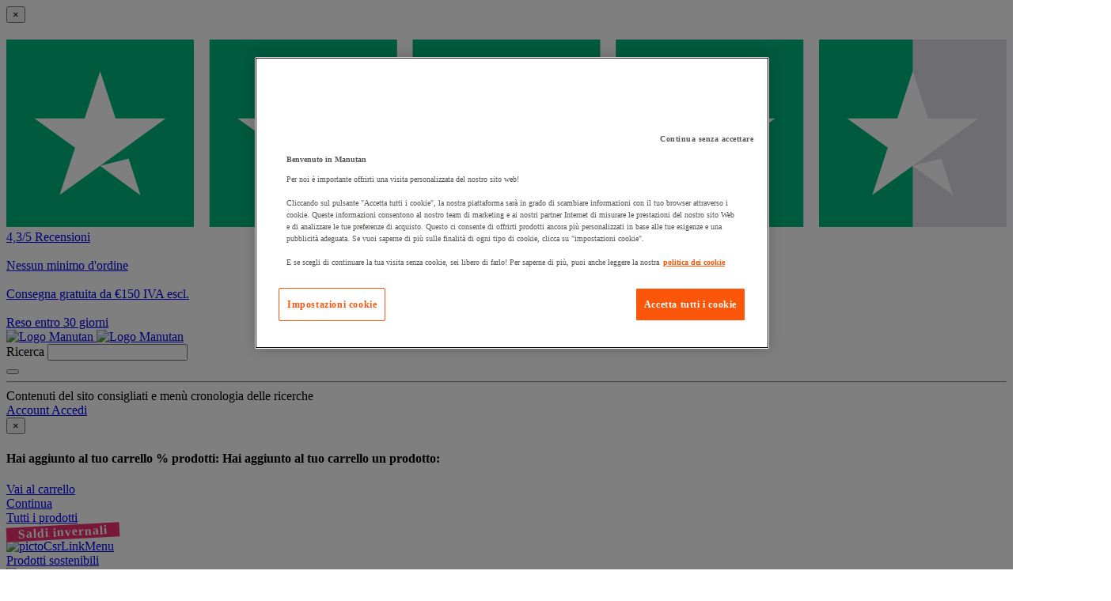

--- FILE ---
content_type: text/html;charset=UTF-8
request_url: https://www.manutan.it/it/mai/specchio-di-sorveglianza
body_size: 75216
content:
<!doctype HTML> <!-- BEGIN CategoryNavigationDisplay.jsp --><!-- This file is used to evaluate defaultSortBy value for catalogEntry --><!-- P48769 Redirect when url contain unexisting page number --> <html xmlns:wairole="http://www.w3.org/2005/01/wai-rdf/GUIRoleTaxonomy#" xmlns:waistate="http://www.w3.org/2005/07/aaa" lang="it" xml:lang="it"> <head><link rel="preconnect" href="//www.googletagmanager.com" /><link rel="preload" as="image" fetchpriority="high" href="https://www.manutan.it/fstrz/r/s/edgepic.fzcdn.net/8c81b980ca.svg" /> <meta http-equiv="Content-Type" content="text/html; charset=utf-8" /> <title>Specchi di Manovra per Interni e Specchi di Sicurezza - Manutan</title> <meta name="description" content="Scopri gli Specchi di Sicurezza per Interni di Manutan: specchi di sorveglianza e specchi di manovra per magazzini, aree industriali e aree di transito."/> <meta name="keywords" content="Specchio di sorveglianza"/> <meta name="pageName" content="CategoryPage"/> <meta name="pageIdentifier" content="Specchio di sorveglianza"/> <meta name="pageId" content="175372"/> <meta name="pageGroup" content="Category"/> <meta property="og:title" content="Specchi di Manovra per Interni e Specchi di Sicurezza - Manutan"/> <meta property="og:type" content="website"/> <meta property="og:url" content="https://www.manutan.it/it/mai/specchio-di-sorveglianza"/> <meta property="og:image" content="https://www.manutan.it/img/S/GRP/IC/AIG4378167.jpg"/> <link rel="canonical" href="https://www.manutan.it/it/mai/specchio-di-sorveglianza" /> <link rel="alternate" hreflang="pl-pl" href="https://www.manutan.pl/pl/mpl/lustra-obserwacyjne"  /> <link rel="alternate" hreflang="fr-ch" href="https://www.manutan.ch/fr/fab/miroir-de-surveillance"  /> <link rel="alternate" hreflang="fr-fr" href="https://www.manutan.fr/fr/maf/miroir-de-surveillance-gmc01478"  /> <link rel="alternate" hreflang="de-de" href="https://www.manutan.de/de/oid/kontrollspiegel"  /> <link rel="alternate" hreflang="fr-be" href="https://www.manutan.be/fr/mab/miroir-de-surveillance"  /> <link rel="alternate" hreflang="nl-nl" href="https://www.manutan.nl/nl/mnl/observatiespiegel"  /> <link rel="alternate" hreflang="sk-sk" href="https://www.manutan.sk/sk/msk/pozorovacie-zrkadla"  /> <link rel="alternate" hreflang="it-it" href="https://www.manutan.it/it/mai/specchio-di-sorveglianza"  /> <link rel="alternate" hreflang="es-es" href="https://www.manutan.es/es/mas/espejo-de-vigilancia"  /> <link rel="alternate" hreflang="no-no" href="https://www.witre.no/no/wno/trafikkspeil-innendors"  /> <link rel="alternate" hreflang="da-dk" href="https://www.witre.dk/da/wde/trafikspejle-indendors"  /> <link rel="alternate" hreflang="hu-hu" href="https://www.manutan.hu/hu/mhu/megfigyelo-tukrok"  /> <link rel="alternate" hreflang="cs-cz" href="https://www.manutan.cz/cs/mcz/pozorovaci-zrcadla"  /> <link rel="alternate" hreflang="nl-be" href="https://www.manutan.be/nl/mab/nl-observatiespiegel"  /> <link rel="alternate" hreflang="sv-se" href="https://www.witre.se/sv/wsw/overvakningsspegel"  /> <link rel="alternate" hreflang="en-gb" href="https://www.manutan.co.uk/en/key/observation-mirror"  /> <link rel="alternate" hreflang="pt-pt" href="https://www.manutan.pt/pt/map/espelho-de-vigilancia"  /> <link rel="alternate" hreflang="fi-fi" href="https://www.witre.fi/fi/wfi/liikennepeilit-sisaalueet"  /> <link rel="alternate" hreflang="de-ch" href="https://www.manutan.ch/de/fab/de-kontrollspiegel"  /> <!--end source stylesheets--><!-- Include script files --> <link rel="stylesheet" href="https://www.manutan.it/fstrz/r/s/www.manutan.it/wcsstore/ManutanSAS/css/m_base_1766398258186-1.css" type="text/css" media="screen"><link rel="stylesheet" href="https://www.manutan.it/fstrz/r/s/www.manutan.it/wcsstore/ManutanSAS/css/m_base_1766398258186-2.css" type="text/css" media="screen"><link rel="stylesheet" href="https://www.manutan.it/fstrz/r/s/www.manutan.it/wcsstore/ManutanSAS/css/m_lg_1766398258186.css" type="text/css" media="screen and (max-width: 1200px)"><link rel="stylesheet" href="https://www.manutan.it/fstrz/r/s/www.manutan.it/wcsstore/ManutanSAS/css/m_m-more_1766398258186.css" type="text/css" media="screen"><link rel="stylesheet" href="https://www.manutan.it/fstrz/r/s/www.manutan.it/wcsstore/ManutanSAS/css/m_md-less_1766398258186.css" type="text/css" media="screen and (max-width: 1199px)"><link rel="stylesheet" href="https://www.manutan.it/fstrz/r/s/www.manutan.it/wcsstore/ManutanSAS/css/m_md-more_1766398258186.css" type="text/css" media="screen and (min-width: 992px)"><link rel="stylesheet" href="https://www.manutan.it/fstrz/r/s/www.manutan.it/wcsstore/ManutanSAS/css/m_md_1766398258186.css" type="text/css" media="screen and (min-width: 992px) and (max-width: 1199px)"><link rel="stylesheet" href="https://www.manutan.it/fstrz/r/s/www.manutan.it/wcsstore/ManutanSAS/css/m_sm-less_1766398258186.css" type="text/css" media="screen and (max-width: 991px)"><link rel="stylesheet" href="https://www.manutan.it/fstrz/r/s/www.manutan.it/wcsstore/ManutanSAS/css/m_sm_1766398258186.css" type="text/css" media="screen and (min-width: 768px) and (max-width: 991px)"><link rel="stylesheet" href="https://www.manutan.it/fstrz/r/s/www.manutan.it/wcsstore/ManutanSAS/css/m_xs_1766398258186.css" type="text/css" media="screen and (max-width: 768px)"><link rel="stylesheet" href="https://www.manutan.it/fstrz/r/s/www.manutan.it/wcsstore/ManutanSAS/css/all-print_1766398258186.css" type="text/css" media="print"><link rel="stylesheet" href="https://www.manutan.it/fstrz/r/s/www.manutan.it/wcsstore/ManutanSAS/StaticContent/group/mlp/mlp.css"><style>
.mlp-sect {margin-bottom: 10px; margin-top: 10px;}
p.seo {font-size: 12px;}
a.seo-link{text-decoration: underline;}
p.noshow{display: none;}
.mlp-how-SEO {}
li { padding-bottom: 5px;}
.bt-link {font-weight: 400;padding-bottom: 20px;}
#widget_breadcrumb.breadcrumb-o{padding-left: 20px;}
.oc-inter.bt:after {top: 1px;}
</style><link rel="stylesheet" href="https://www.manutan.it/fstrz/r/s/www.manutan.it/wcsstore/ManutanSAS/StaticContent/group/manutan-expert/competitive.min.css"><link rel="stylesheet" href="https://www.manutan.it/fstrz/r/s/www.manutan.it/wcsstore/ManutanSAS/StaticContent/group/manutan-expert/garantee.min.css"><style type="text/css">
                .st0{clip-path:url(#SVGID_00000177459819090521910120000010851085268158713255_);}
                .st1{fill:none;stroke:#313130;stroke-width:1.25;stroke-linecap:round;stroke-linejoin:round;}
                .st2{clip-path:url(#SVGID_00000090984473607076104660000003762718655910523821_);}
                .st3{fill:#313130;}
            </style><link rel="stylesheet" href="https://www.manutan.it/fstrz/r/s/www.manutan.it/wcsstore/ManutanSAS/StaticContent/group/manutan-expert/available.min.css"><script>fstrz=!0;</script><script type="text/javascript">
			var CategoryPage = true;
</script> <!-- BEGIN Common/CommonJSToInclude.jspf --><!-- BEGIN Google Tag Manager --> <script>
	(
	function(w,d,s,l,i){
		w[l]=w[l]||[];
		w[l].push(
		{
			'gtm.start':new Date().getTime(),
			event:'gtm.js'
		});
		var f=d.getElementsByTagName(s)[0],
			j=d.createElement(s),
			dl=l!='dataLayer'?'&l='+l:'';
		j.async=true;
		j.src='https://www.googletagmanager.com/gtm.js?id='+i+dl;
		f.parentNode.insertBefore(j,f);
	})
	(window,document,'script','dataLayer','GTM-P9G4S2R');
	
	
			var dataLayerGa4 = dataLayer;
			var dataLayerPunchout={push: function(){return true;}};
		
	
	var GTMTracking = {
		getDatalayer: function () {
			if (0 === 0) {
				return dataLayerGa4
			}
			return dataLayerPunchout
		},
	}
</script> <!--END Google Tag Manager --> <script type="text/javascript">
			if(!getCookie("OptanonAlertBoxClosed")){
				const cookieConsentOneTrustCheck = setInterval(function() {
					if(document.getElementsByClassName('js-cookieConsentBannerBackground').length > 0 ){
						(document.getElementsByClassName('js-cookieConsentBannerBackground')[0]).classList.remove('hidden');
						(document.getElementsByClassName('js-cookieConsentBannerWrapper')[0]).classList.remove('hidden');
						clearInterval(cookieConsentOneTrustCheck);
					}
				}, 500);
			}
			function getCookie(name) {
				var value = "; " + document.cookie;
				var parts = value.split("; " + name + "=");
				if (parts.length >= 2) return parts.pop().split(";").shift();
			}
</script> <!-- OneTrust Cookies Consent Notice start --> <script src="https://cdn.cookielaw.org/scripttemplates/otSDKStub.js"
              
              type="text/javascript" charset="UTF-8" data-domain-script="34618a63-3fe1-4353-97de-ad4dcf7e502b">
</script>          <script type="text/javascript">
	function OptanonWrapper() { 
	
		if(!getCookie("OptanonAlertBoxClosed")){
			var newButton =  document.createElement("button"); // Create a button 
			newButton.setAttribute("id", "onetrust-reject-all-handler"); // Name the button + pick up style as per template
			newButton.onclick = function(one){
				OneTrust.RejectAll();
			}
			newButton.innerText = Optanon.GetDomainData().BannerRejectAllButtonText;// Add text to button
			document.getElementById("onetrust-policy").prepend(newButton); // Place button
		}
	}
	function getCookie(name) {
		var value = "; " + document.cookie;
		var parts = value.split("; " + name + "=");
		if (parts.length >= 2) return parts.pop().split(";").shift();
	
	}
</script> <!-- OneTrust Cookies Consent Notice end --> <script type="text/plain" src="https://try.abtasty.com/046ff01c640707c0613034ca03354034.js" class="optanon-category-C0003"></script> <script type="text/plain" src="https://client.get-potions.com/957/recos-tag.js" class="optanon-category-C0003" async></script> <!--Main Stylesheet for browser --> <!--[if lt IE 9]> <script src="/wcsstore/ManutanSAS/bootstrap/html5shiv.min.js"></script> <![endif]--> <script type="text/javascript" charset="UTF-8" src="https://www.manutan.it/fstrz/r/s/www.manutan.it/wcsstore/dojo110/dojo/dojo.js" djconfig="parseOnLoad: true, isDebug: false,  modulePaths: {storetext: '/wcsstore/ManutanSAS/'}, useCommentedJson: true,locale: 'it-it' "></script> <script type="text/javascript" charset="UTF-8" src="https://www.manutan.it/fstrz/r/s/www.manutan.it/wcsstore/dojo110/dojo/dojodesktop-rwd.js" djconfig="parseOnLoad: true, isDebug: false,  modulePaths: {storetext: '/wcsstore/ManutanSAS/'}, useCommentedJson: true,locale: 'it-it' "></script> <script src="https://www.manutan.it/fstrz/3236e723b840501c8c7be72841c77ffd494756df6195bada1e2ea2551f079d66.js?src=https%3A%2F%2Fwww.manutan.it%2Ffstrz%2Fr%2Fs%2Fwww.manutan.it%2Fwcsstore%2FManutanSAS%2Fjquery%2Fjquery-3.5.1.min.js&amp;src=https%3A%2F%2Fwww.manutan.it%2Ffstrz%2Fr%2Fs%2Fwww.manutan.it%2Fwcsstore%2FManutanSAS%2Fbootstrap%2Fbootstrap-3.4.1.min.js&amp;src=https%3A%2F%2Fwww.manutan.it%2Ffstrz%2Fr%2Fs%2Fwww.manutan.it%2Fwcsstore%2FManutanSAS%2FowlCarousel%2Fowl-carousel-2.3.4.min.js"></script> <meta name="viewport" content="width=device-width, initial-scale=1.0, user-scalable=no, maximum-scale=1.0" /> <meta name="CommerceSearch" content="storeId_11702" /> <meta name="SKYPE_TOOLBAR" content="SKYPE_TOOLBAR_PARSER_COMPATIBLE"> <meta name="msvalidate.01" content="???MI386_BING_ID???"/> <link rel="shortcut icon" href="https://www.manutan.it/fstrz/r/s/www.manutan.it/wcsstore/ManutanSAS/images/MAI/icon-favicon.ico" mce_href="/wcsstore/ManutanSAS//MAI/images/MAI/icon-favicon.ico"> <link rel="apple-touch-icon-precomposed" href="https://www.manutan.it/fstrz/r/s/www.manutan.it/wcsstore/ManutanSAS/images/MAI/touch-icon-60px.png" sizes="60x60"> <link rel="apple-touch-icon-precomposed" href="https://www.manutan.it/fstrz/r/s/www.manutan.it/wcsstore/ManutanSAS/images/MAI/touch-icon-72px.png" sizes="72x72"> <link rel="apple-touch-icon-precomposed" href="https://www.manutan.it/fstrz/r/s/www.manutan.it/wcsstore/ManutanSAS/images/MAI/touch-icon-76px.png" sizes="76x76"> <link rel="apple-touch-icon-precomposed" href="https://www.manutan.it/fstrz/r/s/www.manutan.it/wcsstore/ManutanSAS/images/MAI/touch-icon-114px.png" sizes="114x114"> <link rel="apple-touch-icon-precomposed" href="https://www.manutan.it/fstrz/r/s/www.manutan.it/wcsstore/ManutanSAS/images/MAI/touch-icon-120px.png" sizes="120x120"> <link rel="apple-touch-icon-precomposed" href="https://www.manutan.it/fstrz/r/s/www.manutan.it/wcsstore/ManutanSAS/images/MAI/touch-icon-144px.png" sizes="144x144"> <link rel="apple-touch-icon-precomposed" href="https://www.manutan.it/fstrz/r/s/www.manutan.it/wcsstore/ManutanSAS/images/MAI/touch-icon-152px.png" sizes="152x152"> <script type="text/javascript">
	// Convert the WCParam object which contains request properties into javascript object
	
	var WCParamJS = {
		"storeId":'11702',
		"catalogId":'11605',
		"langId":'-4',
		"pageView":'grid',
		"orderBy":'',
		"orderByContent":'',
		"searchTerm":''
	};
	var absoluteURL = "https://www.manutan.it/";
	var imageDirectoryPath = "/wcsstore/ManutanSAS/";
	var styleDirectoryPath = "images/colors/color1/";
	var supportPaymentTypePromotions = false;
	
	var subsFulfillmentFrequencyAttrName = "fulfillmentFrequency";
	var subsPaymentFrequencyAttrName = "paymentFrequency";
	var subsTimePeriodAttrName = "timePeriod";
	
	var storeId = "11702";
	var storeUserType = "G";
	var ios = false;
	var android = false;
	var multiSessionEnabled = false;
	
	// Store the amount of time of inactivity before a re-login is required, this value is retrieved from wc-server.xml, default is 30 mins
	var inactivityTimeout = 28800000;
	
	// Store the amount of time the inactivity warning dialog will be displayed before it closes itself, default is 20 seconds
	var inactivityWarningDialogDisplayTimer = 20000;
	
	// Store the amount of time to display a inactivity warning dialog before a re-login is required, default is 30 seconds
	var inactivityWarningDialogBuffer = 30000;
	
	// Store the timing event to display the inactivity dialog
	var inactivityTimeoutTracker = null;

	// Store the timing event to close the inactivity dialog
	var dialogTimeoutTracker = null;
	
	//browse only mode for Web Call Centre integration
	var browseOnly = false;
	
	//Summary: Returns the absolute URL to use for prefixing any Ajax URL call.
	//Description: Dojo does not handle the case where the parameters in the URL are delimeted by the "/" forward slash. Therefore, in order to
	//             workaround the issue, all AJAX requests must be done using absolute URLs rather than relative.
	//Returns: The absolute URL to use for prefixing any Ajax URL call.
	function getAbsoluteURL() {
		if (absoluteURL != "") {
			var currentURL = document.URL;
			var currentProtocol = "";
		
			if (currentURL.indexOf("://") != -1) {
				currentProtocol = currentURL.substring(0, currentURL.indexOf("://"));
			}
			
			var savedProtocol = "";
			if (absoluteURL.indexOf("://") != -1) {
				savedProtocol = absoluteURL.substring(0, absoluteURL.indexOf("://"));
			}
			
			if (currentProtocol != savedProtocol) {
				absoluteURL = currentProtocol + absoluteURL.substring(absoluteURL.indexOf("://"));
			}
		}
		
		return absoluteURL;
	}
	//Summary: Returns the path pointing to the shared image directory.
	//Description: In order to get the image directory path in any javascript file, this function can be used.
	//Returns: The path to reference images.
	function getImageDirectoryPath() {
		return imageDirectoryPath;
	}
	//Summary: Returns the path pointing to the directory containing color-dependant image files.
	//Description: In order to get the directory containing color-dependant image files in any javascript file, this function can be used.
	//Returns: The path to reference color-dependant image files.
	function getStyleDirectoryPath() {
		return styleDirectoryPath;
	}
	
	//This function is used to strip HTML tags
    function strip(html)
    {
       var tmp = document.createElement("DIV");
       tmp.innerHTML = html;
       return tmp.textContent || tmp.innerText || "";
    }
    
	

	
</script> <script type="module">
  import {
	onINP
  } from '/wcsstore/ManutanSAS/javascript/web-vitals.attribution.js';

  onINP(sendToGoogleAnalytics, {reportAllChanges: true});

  function sendToGoogleAnalytics ({name, value, id, rating, attribution}) {
  // Destructure the attribution object:
  const {eventEntry, eventTarget, eventType, loadState} = attribution;

  // Get timings from the event timing entry:
  const {startTime, processingStart, processingEnd, duration, interactionId} = eventEntry;

  const eventParams = {
	// metric rating
	metric_rating : rating,
    // The page's INP value:
    metric_inp_value: value,
    // A unique ID for the page session, which is useful
    // for computing totals when you group by the ID.
    metric_id: id,
    // The event target (a CSS selector string pointing
    // to the element responsible for the interaction):
    metric_inp_event_target: eventTarget,
    // The type of event that triggered the interaction:
    metric_inp_event_type: eventType,
    // Whether the page was loaded when the interaction
    // took place. Useful for identifying startup versus
    // post-load interactions:
    metric_inp_load_state: loadState,
    // The time (in milliseconds) after page load when
    // the interaction took place:
    metric_inp_start_time: startTime,
    // When processing of the event callbacks in the
    // interaction started to run:
    metric_inp_processing_start: processingStart,
    // When processing of the event callbacks in the
    // interaction finished:
    metric_inp_processing_end: processingEnd,
    // The total duration of the interaction. Note: this
    // value is rounded to 8 milliseconds of granularity:
    metric_inp_duration: duration,
    // The interaction ID assigned to the interaction by
    // the Event Timing API. This could be useful in cases
    // where you might want to aggregate related events:
    metric_inp_interaction_id: interactionId
  };
  dataLayerGa4.push({
	'event': 'INP_Google_Webvitals',
	'data': eventParams
   });	
}
</script> <script src="https://www.manutan.it/fstrz/a26cfa9bd4871385d4bf57dfc2364bf01ecf562e17ce6221d91b34811b4674ae.js?src=https%3A%2F%2Fwww.manutan.it%2Ffstrz%2Fr%2Fs%2Fwww.manutan.it%2Fwcsstore%2FWidgets_701%2FCommon%2FMICatalogEntry%2Fjavascript%2FProductDisplay_1766398149336.js&amp;src=https%3A%2F%2Fwww.manutan.it%2Ffstrz%2Fr%2Fs%2Fwww.manutan.it%2Fwcsstore%2FManutanSAS%2Fjavascript%2Fmanutan-common_1766398149336.js"></script> <!-- Widget script not merged because file location is completely different--> <script type="text/javascript" src="https://www.manutan.it/fstrz/r/s/www.manutan.it/wcsstore/Widgets_701/Common/javascript/WidgetCommon_1766398149336.js" defer=""></script> <!-- BEGIN CommonStoreNLSKeys.jspf --> <script type="text/javascript">
	
	var storeNLS = {};
	storeNLS['HISTORY']="Cronologia";
	storeNLS['MI897_CONTACT_FORM_CONFIRM_TITLE']="La tua e-mail è stata inviata";
	storeNLS['MI2080_TAXFREE']="IVA escl. ";
	storeNLS['MI897_CONTACT_FORM_CONFIRM_CLAIM_TITLE']="La richiesta è stata inviata";
	storeNLS['MI2080_TAXFREE']="IVA escl. ";
	storeNLS['UNIT_LAST_STOCK_AVAILABLE_UNIT']="{0} unità disponibile/i ";
	storeNLS['UNIT_LAST_STOCK_AVAILABLE_BATCH']="{0} lotti disponibile/i ";
	storeNLS['UNIT_LAST_STOCK_AVAILABLE_METER']="{0} metro/i disponibile/i ";
	storeNLS['UNIT_LAST_STOCK_AVAILABLE_SET']="{0} set disponibile/i ";
	storeNLS['UNIT_LAST_STOCK_AVAILABLE_PAIR']="{0} paio/a disponibile/i ";	
	storeNLS['UNIT_STOCK_AVAILABLE_UNIT']="{0} unità disponibile/i";
	storeNLS['UNIT_STOCK_AVAILABLE_BATCH']="{0} lotto/i disponibile/i";
	storeNLS['UNIT_STOCK_AVAILABLE_METER']="{0} metro/i disponibile/i";
	storeNLS['UNIT_STOCK_AVAILABLE_SET']="{0} kit disponibile/i";
	storeNLS['UNIT_STOCK_AVAILABLE_PAIR']="{0} paio/a disponibile/i";	
	storeNLS['UNIT_PRICE_CALCULATED']="ossia {0} l''unità";
	storeNLS['UNIT_PRICE_CALCULATED_VAT_INCLUDED']="{0} IVA incl. per unità";
	storeNLS['UNIT_PRICE_CALCULATED_VAT_EXCLUDED']="{0} IVA escl. per unità";
	storeNLS['UNIT_PRICE_ACCEPTABLE_ERROR']="5";
	storeNLS['UNIT_PRICE_PCE']="unità";
	storeNLS['UNIT_PRICE_MTR']="il metro";
	storeNLS['UNIT_PRICE_SET']="il kit";
	storeNLS['UNIT_PRICE_PR']="il paio";
	storeNLS['UNIT_PRICE_PCES']="lotto di {0} pezzi";
	storeNLS['UNIT_PRICE_MTRS']="{0} metro/i";
	storeNLS['UNIT_PRICE_SETS']="lotto di {0} kit";
	storeNLS['UNIT_PRICE_PRS']="lotto di {0} paio/a";
	storeNLS['UNIT_PRICE_BATCH_HIGHLANDER']="lotto di {0}";
	storeNLS['UNIT_PRICE_METER_HIGHLANDER']="metri";
	storeNLS['ARTICLES']="Articoli";
	storeNLS['BRAND']="Brand";
	storeNLS['CATEGORY']="Categorie";
	storeNLS['ERR_RESOLVING_SKU']="La selezione è incompleta oppure non disponibile nel magazzino. Accertarsi di fornire un valore per ciascun attributo e considerare una differente combinazione di valori.";
	storeNLS['QUANTITY_INPUT_ERROR']="Il valore nel campo Quantità non è valido. Accertarsi che il valore sia un numero intero positivo e ritentare.";
	storeNLS['QUANTITY_INPUTS_ERROR']="The values in the Quantity fields are invalid or empty. Ensure the values are positive integers and try again.";
	storeNLS['ERR_RESOLVING_SKU']="La selezione è incompleta oppure non disponibile nel magazzino. Accertarsi di fornire un valore per ciascun attributo e considerare una differente combinazione di valori.";
	storeNLS['ERROR_CONTRACT_EXPIRED_GOTO_ORDER']="The selected items cannot be added to the shopping cart because the contracts for some of the order items are no longer available. Please select the available contracts that you want to apply to your order items.";
	storeNLS['MYACCOUNT_SAVEDORDERLIST_EMPTY_ADD_TO_REQ_FAIL']="This saved order cannot be copied to the requisition list as it is empty.  Please add one or more items to the saved order.";
	storeNLS['SHOPCART_ADDED']="L'articolo è stato correttamente aggiunto al carrello degli acquisti.";
	storeNLS['PRICE']="Prezzo :";
	storeNLS['SKU']="Codice prodotto :";
	storeNLS['PQ_PURCHASE']="Acquisto=";
	storeNLS['PQ_PRICE_X']="${0} -";
	storeNLS['PQ_PRICE_X_TO_Y']="da ${0} a ${1} -";
	storeNLS['PQ_PRICE_X_OR_MORE']="${0} o più -";
	storeNLS['COMPARE_ITEM_EXISTS']="Il prodotto che si sta provando ad aggiungere alla zona di confronto già esiste.";
	storeNLS['COMPATE_MAX_ITEMS']="È possibile confrontare solo fino a 4 prodotti.";
	storeNLS['COMPAREZONE_ADDED']="L'articolo è stato aggiunto correttamente alla zona di confronto.";
	storeNLS['GENERICERR_MAINTEXT']="Il negozio ha rilevato un problema in fase di elaborazione dell'ultima richiesta. Tentare nuovamente. Se il problema persiste, ${0} per un aiuto.";
	storeNLS['GENERICERR_CONTACT_US']="come contattarci";
	storeNLS['DEFAULT_WISH_LIST_NAME']="Lista prodotti";
	storeNLS['LIST_CREATED']="Elenco interessi creato correttamente.";
	storeNLS['LIST_EDITED']="Nome dell'elenco interessi modificato correttamente.";
	storeNLS['LIST_DELETED']="Elenco interessi eliminato correttamente.";
	storeNLS['ERR_NAME_EMPTY']="Immettere un nome per l'elenco interessi.";
	storeNLS['ERR_NAME_TOOLONG']="Il nome dell'elenco interessi è troppo lungo.";
	storeNLS['ERR_NAME_SHOPPING_LIST']="Il nome Elenco interessi è riservato per l'elenco interessi predefinito. Scegliere un nome differente.";
	storeNLS['ERR_NAME_DUPLICATE']="Un elenco acquisti con il nome scelto esiste già. Scegliere un nome differente.";
	storeNLS['INVALID_NAME_SHOPPING_LIST']="Il nome Elenco interessi contiene caratteri non validi. Scegliere un nome differente.";
	storeNLS['WISHLIST_EMAIL_SENT']="L'e-mail è stata inviata.";
	storeNLS['WISHLIST_MISSINGNAME']="Il campo Nome è obbligatorio. Immettere il proprio nome nel campo Nome e riprovare.";
	storeNLS['WISHLIST_INVALIDEMAILFORMAT']="Formato indirizzo e-mail non valido.";
	storeNLS['WISHLIST_EMPTY']="Creare un elenco interessi prima di inviare un'e-mail.";
	storeNLS['WISHLIST_INVALIDSENDERNAME']="Il campo Nome contiene caratteri non validi. Immettere il proprio nome nel campo Nome e riprovare.";
	storeNLS['INV_STATUS_RETRIEVAL_ERROR']="Si è verificato un errore durante il richiamo dello stato dell'inventario. Riprovare successivamente. Se il problema persiste, contattare il responsabile del sito.";
	storeNLS['INV_ATTR_UNAVAILABLE']="${0} - non disponibile";
	storeNLS['QC_UPDATE_SUCCESS']="Profilo verifica rapida aggiornato correttamente.";
	storeNLS['MYACCOUNT_ACTION_PERFORMED']="Action performed successfully.";
	storeNLS['ITEM_COMPONENT_QUANTITY_NAME']="${0} x ${1}";
	storeNLS['ORDER_LINE_STATUS_S']="Ordine spedito";
	storeNLS['ORDER_LINE_STATUS_G']="Elaborazione ordine";
	storeNLS['ORDER_LINE_STATUS_K']="Restituzione associata";
	storeNLS['ORDER_LINE_STATUS_V']="Parzialmente spedito";
	storeNLS['ORDER_LINE_STATUS_X']="Ordine annullato";
	storeNLS['ERROR_FACET_PRICE_INVALID']="Il prezzo inserito non ha un formato valido";
	storeNLS['MI162_JS_PD_ECOPART']="Include {0} di ";
	storeNLS['MI163_JS_PD_SALESUNIT']="Unità di vendita";
	storeNLS['ERROR_FirstNameTooLong']="Il valore inserito nel campo del nome è troppo lungo.";
	storeNLS['ERROR_LastNameTooLong']="Il valore immesso nel campo del cognome è troppo lungo.";
	storeNLS['ERROR_AddressTooLong']="Il valore immesso nel campo indirizzo è troppo lungo.";
	storeNLS['ERROR_CityTooLong']="Il valore immesso nel campo città è troppo lungo.";
	storeNLS['ERROR_StateTooLong']="Il valore immesso nel campo stato/provincia è troppo lungo.";
	storeNLS['ERROR_CountryTooLong']="Il valore immesso nel campo del paese/regione è troppo lungo.";
	storeNLS['ERROR_ZipCodeTooLong']="Il valore immesso nel campo CAP/codice postale è troppo lungo.";
	storeNLS['ERROR_EmailTooLong']="Il valore immesso nel campo e-mail è troppo lungo.";
	storeNLS['ERROR_PhoneTooLong']="Il valore inserito nel campo del numero di telefono è troppo lungo.";
	storeNLS['ERROR_LastNameEmpty']="L'ultimo campo del nome non può essere vuoto.";
	storeNLS['ERROR_AddressEmpty']="Il campo indirizzo non può essere vuoto.";
	storeNLS['ERROR_CityEmpty']="Il campo città non può essere vuoto.";
	storeNLS['ERROR_StateEmpty']="Il campo stato/provincia non può essere vuoto.";
	storeNLS['ERROR_CountryEmpty']="Il campo di paese/regione non può essere vuoto.";
	storeNLS['ERROR_ZipCodeEmpty']="Il campo CAP/codice postale non può essere vuoto.";
	storeNLS['ERROR_EmailEmpty']="Il campo Indirizzo e-mail non può essere vuoto.";
	storeNLS['ERROR_FirstNameEmpty']="Il primo campo del nome non può essere vuoto.";
	storeNLS['ERROR_LastNameEmpty']="L'ultimo campo del nome non può essere vuoto.";
	storeNLS['ERROR_INVALIDEMAILFORMAT']="L'e-mail inserita non è in un formato valido.";
	storeNLS['ERROR_INVALIDPHONE']="Il numero di telefono inserito non è in un formato valido.";
	storeNLS['PWDREENTER_DO_NOT_MATCH']="Le password immesse non corrispondono.";
	storeNLS['ERROR_SpecifyYear']="A year has not been specified. Do not specify any birthday values if you prefer to keep this information confidential.";
	storeNLS['ERROR_SpecifyMonth']="A month has not been specified. Do not specify any birthday values if you prefer to keep this information confidential.";
	storeNLS['ERROR_SpecifyDate']="A date has not been specified. Do not specify any birthday values if you prefer to keep this information confidential.";
	storeNLS['ERROR_InvalidDate1']="Questa data non è valida per il mese selezionato.";
	storeNLS['ERROR_InvalidDate2']="Il compleanno fornito non è valido.";
	storeNLS['ERROR_LogonIdEmpty']="Il campo Nome utente non può essere vuoto.";
	storeNLS['ERROR_PasswordEmpty']="Il campo password non può essere vuoto.";
	storeNLS['ERROR_SpecifyMonth']="A month has not been specified. Do not specify any birthday values if you prefer to keep this information confidential.";
	storeNLS['ERROR_VerifyPasswordEmpty']="Il campo Verifica password non può essere vuoto.";
	storeNLS['AGE_WARNING_ALERT']="Se avete meno di 13 anni, si prega di leggere informativa sulla privacy prima di procedere ulteriormente.";
	storeNLS['ERROR_DefaultOrgRegistration']="'Default Organization' non è un nome valido. Ti preghiamo di scegliere un altro nome. ";
	storeNLS['MI164_JS_PD_WARRANTY']="Garanzia";
	storeNLS['MI165_JS_PD_WAREHOUSEORIGIN']="Origine";
	storeNLS['MI166_JS_PD_DELIVERYTIME']="Consegna";
	storeNLS['MI167_JS_PD_DELIVERYTIME_1']="24h/48h";
	storeNLS['MI168_JS_PD_DELIVERYTIME_2']="${0} giorni";
	storeNLS['MI169_JS_PD_DELIVERYTIME_15']="Contattaci";
	storeNLS['MI170_JS_PD_PAPERCATALOGPAGE']="Pagina catalogo";
	storeNLS['ERROR_OrgNameEmpty']="Il campo ragione sociale non può essere vuoto. ";
	storeNLS['ERROR_ParentOrgNameEmpty']="Ricerca e seleziona un'organizzazione valida sotto la quale vuoi creare la tua azienda. ";
	storeNLS['MI171_JS_DW_REFERENCE']="Codice prodotto";
	storeNLS['MI172_JS_DW_NAME']="Descrizione";
	storeNLS['MI173_JS_DW_DELIVERYTIME']="Consegna";
	storeNLS['MI234_JS_PQ_PRICE_X']="${0}";
	storeNLS['MI235_JS_PQ_PRICE_X_TO_Y']="${0} - ${1}";
	storeNLS['MI236_JS_PQ_PRICE_X_OR_MORE']="${0} o più";
	storeNLS['MI237_JS_PQ_YOUR_PRICE']="Il tuo prezzo";
	storeNLS['MI238_JS_PQ_QTY']="Quantità ";
	storeNLS['MI1117_SAVEDFORLATER_REMOVE_PRODUCT']="Il prodotto è stato rimosso dalla tua lista Salva per dopo.";
	storeNLS['MI1118_SAVEDFORLATER_SAVED_CART']="Il carrello è stato salvato per dopo";
	storeNLS['MI1119_SAVEDFORLATER_SAVED_PRODUCT']="Il tuo prodotto è stato salvato per dopo";
	storeNLS['MI1129_SAVEDFORLATER_CLEAR_LIST_SUCCESS']="La lista dei Salva per dopo è stata svuotata con successo";
	storeNLS['ERROR_ADD2CART_BROWSE_ONLY']="Cannot add product to shopping cart in browse only mode.";
	storeNLS['ERROR_SL_RESOLVED_SKU']="Your selection is incomplete. For each attribute select a value.";
	storeNLS['ERROR_SL_EMPTY_SL_NAME']="Provide a name for your new requisition list.";
	storeNLS['ERROR_SL_LIST_NOT_CHOSEN']="Choose a requisition list.";
	storeNLS['ORG_ROLES_UPDATED']="Organization roles updated successfully.";
	storeNLS['ORG_ROLES_UPDATE_NO_CHNAGE']="No updates are made for organization roles.";
	storeNLS['APPROVAL_MEMBER_GROUP_UPDATED']="Approval Member Groups updated successfully.";
	storeNLS['ORG_ENTITY_CREATED_UPDATING_ROLES']="Organization created successfully. Updating organization roles.";
	storeNLS['ORG_SUMMARY_UPDATED']="Organization details updated successfully.----&gt;";
	storeNLS['CSR_NO_SEARCH_CRITERIA']="No search criteria entered. Enter at least one search criteria.";
	storeNLS['CSR_SUCCESS_CUSTOMER_ACCOUNT_ACCESS']="Successfully accessed customer account.";
	storeNLS['SUCCESS_ORDER_UNLOCK']="Successfully unlocked the order.";
	storeNLS['SUCCESS_ORDER_LOCK']="Successfully locked the order.";
	storeNLS['CUSTOMER_ACCOUNT_ENABLE_SUCCESS']="Successfully enabled customer account.";
	storeNLS['CUSTOMER_ACCOUNT_DISABLE_SUCCESS']="Successfully disabled customer account.";
	storeNLS['DISABLE_CUSTOMER_ACCOUNT']="Disable customer account";
	storeNLS['ENABLE_CUSTOMER_ACCOUNT']="Enable customer account";
	storeNLS['RESET_PASSWORD_SUCCESS']="Password successfully reset for customer.";
	storeNLS['ORDER_CANCEL_SUCCESS']="Successfully cancelled the order.";
	storeNLS['CSR_SUCCESS_NEW_GUEST_USER_CREATION']="Successfully created new guest customer.";
	storeNLS['CSR_SUCCESS_NEW_REGISTERED_USER_CREATION']="Successfully created new registered customer.";
	storeNLS['ERROR_RESET_PASSWORD_ACCESS_ACCOUNT_TO_RESET']="Password reset failed for new registered customer. Please access customer account to reset password.";
	storeNLS['PLEASE_SELECT']="Selezionare";
	storeNLS['CSR_SESSION_TERMINATE_WARNING_MESSAGE']="The current session for customer= {0} will terminate. Click Yes to end the session or No to continue current session.";
	storeNLS['GUEST']="Guest";
	storeNLS['CSR_PASSWORD_EMPTY_MESSAGE']="Enter your password to continue.";
	storeNLS['LOCK_CUSTOMER_ORDER_CSR']="Lock order";
	storeNLS['UNLOCK_CUSTOMER_ORDER_CSR']="Unlock order";
	storeNLS['ADD_COMMENT_MESSAGE']="Click here to add a new comment to the order.";
	storeNLS['COMMENT_LENGTH_OUT_OF_RANGE']="The comment cannot exceed 3000 characters.";
	storeNLS['MI165_JS_PD_WAREHOUSEORIGIN']="Origine";
	storeNLS['MI166_JS_PD_DELIVERYTIME']="Consegna";
	storeNLS['SUCCESS_ORDER_TAKE_OVER']="Successfully taken over the lock.";
	storeNLS['ERROR_OrganizationDescription']="The value entered in the organization description field is too long.";
	storeNLS['EMPTY_COMMENT']="Please enter a comment to add to the order.";
	storeNLS['ADD2CART_BROWSE_ONLY_ERROR']="The add To cart brows only error";
	storeNLS['ERROR_INVALID_NUMERIC']="Invalid numeric";
	storeNLS['ERROR_FaxTooLong']="ERROR_FaxTooLong = The value entered in the fax field is too long. ";
	storeNLS['ERROR_FaxEmpty']="The fax field cannot be empty.";
	storeNLS['ERROR_PhoneEmpty']="The phone number field cannot be empty.";
	storeNLS['ERROR_OrgNameTooLong']="The value entered in the organization name field is too long.";
	storeNLS['ERROR_BusinessCategoryTooLong']="The value entered in the business category field is too long.";
	storeNLS['ERROR_SelectOrganizationTypeEmpty']="Please select organization type.";
	storeNLS['CSR_PASSWORD_EMPTY']="CSR password field is empty. ---- &gt; ";
	storeNLS['ORDER_LOCKED_ERROR_MSG']="Cart or order {0} is locked. For more information contact a service representative";
	storeNLS['GLOBAL_LOGIN_NO_USERS_FOUND']="No users found";
	storeNLS['SUCCESS_ORDER_TAKE_OVER']="Successfully taken over the lock.";
	storeNLS['_ERR_PASSWORD_FAILED']="The password that you tried is incorrect. Please try again.";
	storeNLS['MI084_REGISTRATIONPAGE_ERROR_PERSONTITLE_EMPTY']="Il campo Titolo non può essere vuoto";
	storeNLS['MI085_REGISTRATIONPAGE_ERROR_DEPARTMENTTOOLONG']="Il valore inserito nel campo Servizio è troppo lungo";
	storeNLS['MI086_REGISTRATIONPAGE_ERROR_DEPARTMENTEMTPY']="Il campo Servizio non può essere vuoto";
	storeNLS['MI309_REGISTRATIONPAGE_ERROR_POSITIONEMPTY']="The position field shouldn't be empty";
	storeNLS['MI431_ZIPCODE_FILTER_PLACEHOLDER']="CAP";
	storeNLS['MI559_SALES_LABEL']="Sconto";
	storeNLS['MI671_FILTER_ORG_BY_ZIPCODE_2']="Valida";
	storeNLS['MI672_ZIPCODE_FILTER_PLACEHOLDER_2']="Inserisci il CAP";
	storeNLS['WISHLIST_ADDED']="L'articolo è stato aggiunto correttamente all'elenco interessi";
	storeNLS['ERROR_RecipientTooLong']="Il valore immesso nel campo del destinatario è troppo lungo.";
	storeNLS['ERROR_MiddleNameTooLong']="Il valore immesso nel campo secondo nome è troppo lungo.";
	storeNLS['ERROR_RecipientEmpty']="Il campo destinatario non può essere vuoto.";
	storeNLS['ERROR_MiddleNameEmpty']="Il campo secondo nome non può essere vuoto.";
	storeNLS['ERROR_PhonenumberEmpty']="Il campo numero di telefono non può essere vuoto.";
	storeNLS['ERROR_MESSAGE_TYPE']="Errore:";
	storeNLS['ERROR_DEFAULTADDRESS']="Il tuo indirizzo non può essere rimosso. La tua rubrica deve contenere almeno un indirizzo.";
	storeNLS['INVALID_EXPIRY_DATE']="Data di scadenza invalida.";
	storeNLS['MI1137_FORM_SELECT_EMPTY_ERROR']="Per favore seleziona il tuo ${0}";
	storeNLS['MI2060_ERR_RESOLVING_SKU_PARAM']="Seleziona un valore per l'attributo \"{0}\" prima di aggiungere questo prodotto nel carrello";
	storeNLS['MI2268_PLEASE_SELECT_A_VALUE']="Seleziona un valore";
	storeNLS['MI2417_ORDER_APPROVAL_REJECTED_ERROR']="Il tuo ordine è stato automaticamente rifiutato in quanto il prodotto selezionato non è più disponibile ";
	storeNLS['MI200_PD_FROM']="Da ";
	storeNLS['MI2665_BUTTON_BOX_FILTER_FOOTER']="Mostra tutti {0} prodotti";
	storeNLS['MI2502_SERVER_ERROR']="Si è verificato un errore interno. Riprova più tardi oppure contatta il servizio clienti.";
	storeNLS['MI2536_OWLCAROU_PROMO_LABEL']="{0}%";
	storeNLS['MI2535_RANGE_PROMO_LABEL']="Fino al {0}%";
	storeNLS['MI2886_TAXINCLUDED']="Iva incl.";
	storeNLS['MI3079_SEE_AVAILABLE_OPTIONS']="Visualizza le opzioni disponibili";
	storeNLS['MI3080_PLEASE_SELECT_PRODUCT']="Seleziona il tuo prodotto";
	storeNLS['MI3095_SEARCH_BAR_PLACEHOLDER_BASE']="Cerca";
	storeNLS['MI3096_SEARCH_BAR_PLACEHOLDER_FIRST_VALUE']=" un prodotto per marchio ...";
	storeNLS['MI3097_SEARCH_BAR_PLACEHOLDER_SECOND_VALUE']=" un prodotto per codice...";
	storeNLS['MI3098_SEARCH_BAR_PLACEHOLDER_THIRD_VALUE']=" un prodotto per parola chiave ...";
	storeNLS['MI728_SEARCH_CATALOG_PLACEHOLDER']="???MI728_SEARCH_CATALOG_PLACEHOLDER???";
</script> <!-- END CommonStoreNLSKeys.jspf --> <script type="text/javascript">
 initializeInactivityWarning();
 var ie6 = false;
 var ie7 = false;
 if (navigator != null && navigator.userAgent != null) {
	 ie6 = (navigator.userAgent.toLowerCase().indexOf("msie 6.0") > -1);
	 ie7 = (navigator.userAgent.toLowerCase().indexOf("msie 7.0") > -1); 
 }
 if (location.href.indexOf('UnsupportedBrowserErrorView') == -1 && (ie6)) {
	 document.write('<meta http-equiv="Refresh" content="0;URL=http://www.manutan.it/UnsupportedBrowserErrorView?catalogId=10201&amp;storeId=11702&amp;langId=-4"/>');
 }
</script>  <script type="text/javascript">
	dojo.addOnLoad(function() { 
		shoppingActionsJS.setCommonParameters('-4','11702','11605','G','€');
		
		var isChrome = /Chrome/.test(navigator.userAgent) && /Google Inc/.test(navigator.vendor);
		var isSafari = /Safari/.test(navigator.userAgent) && /Apple Computer/.test(navigator.vendor);

		if (isChrome || isSafari) {
			var hiddenFields = dojo.query('input[type=\"hidden\"]');
			for (var i = 0; i < hiddenFields.length; i++) {
				hiddenFields[i].autocomplete="off"
			}
		}
		if (dojo.has("ios") || dojo.has("android")){
			dojo.attr(dojo.body(),"data-wc-device","mobile");
		}		
	});
</script> <!-- To check whether it is an app or not --> <script type="text/javascript">        
    var isApp = false;
</script> <script type="text/javascript" src="https://www.manutan.it/fstrz/r/s/www.manutan.it/wcsstore/ManutanSAS/javascript/echo_1766398149336.js"></script> <script>
    echo.init({
        offset: 200,
        throttle: 50,
        debounce: false,
        unload: false
    });
</script> <script type="text/javascript" src="https://www.manutan.it/fstrz/r/s/www.manutan.it/wcsstore/ManutanSAS/jquery/jqueryUI/jquery-ui-ellip.custom_1766398149336.js"></script> <!-- BEGIN RatingScript.jspf --><!-- BEGIN TrueLocaleEvaluation.jspf --> <input type="hidden" value="it_IT" id="trueLocale"/> <!-- END TrueLocaleEvaluation.jspf --> <script async src="https://apps.bazaarvoice.com/deployments/manutan-it/main_site/production/it_IT/bv.js"></script> <script type="text/javascript" src="https://www.manutan.it/fstrz/r/s/www.manutan.it/wcsstore/ManutanSAS/javascript/RatingHelper_1766398149336.js"></script> <!-- Add BV Cookies consent --> <script type="text/plain" class="optanon-category-C0001">
	window.BV.cookieConsent.setConsent({
		bv_metrics: true,
		BVBRANDID: true,
		BVBRANDSID: true
	})
</script> <!-- END RatingScript.jspf --><!-- END CommonJSToInclude.jspf --> <script type="text/javascript" src="https://www.manutan.it/fstrz/r/s/www.manutan.it/wcsstore/ManutanSAS/javascript/manutan-category_1766398149336.js"></script> <script type="text/javascript">
			dojo.addOnLoad(function() { 
				shoppingActionsServicesDeclarationJS
					.setCommonParameters('-4','11702','11605');
				
			});
			
</script> <!-- Start including widget java script files --> <script type="text/javascript" src="https://www.manutan.it/fstrz/r/s/www.manutan.it/wcsstore/Widgets_701/com.manutan.commerce.store.widgets.CatalogEntryList/javascript/SearchBasedNavigationDisplay_1764091469298.js"></script> <!-- End including widget java script files --> <script>var __uzdbm_1 = "2066115a-cc6f-4a11-b8d0-9b8d6a65d3cb";var __uzdbm_2 = "NmU1MTViYTItYmhnNy00NDI4LTk2YWUtYjk0ZWQ2Yjg4ODk4JDg1LjIwOC45OC4yMjY=";var __uzdbm_3 = "";var __uzdbm_4 = "false";var __uzdbm_5 = "";var __uzdbm_6 = "";var __uzdbm_7 = "";</script> <script> (function(w, d, e, u, c, g, a, b){ w["SSJSConnectorObj"] = w["SSJSConnectorObj"] || {ss_cid : c, domain_info: "auto"}; w[g] = function(i, j){w["SSJSConnectorObj"][i] = j}; a = d.createElement(e); a.async = true; a.src = u; b = d.getElementsByTagName(e)[0]; b.parentNode.insertBefore(a, b); })(window,document,"script","https://cdn.perfdrive.com/aperture/aperture.js","bhg9","ssConf"); ssConf("c1" , "https://www.manutan.it"); ssConf("c2" , true); ssConf("c3" , "jsdatabotmanager"); </script><style>
html.async-hide {
  opacity: 1 !important;
}
.owl-carousel.push-slider {
display:block !important;
}
.owl-carousel > .push:nth-child(n+2) {
display:none;
}
.flag-cat-slider-half {
    display: flex !important;
    justify-content: space-evenly;
}

/* Correction CLS PLP */
.prodlist-actions {
    min-height: 39.6px;
} 
.product>.product_image a>img.product_thumbnail {
    aspect-ratio: 1/1;
    display: inline-block;
    width: 100%;
}
/* Correction CLS PLP */
/* FIX CLS on sisters categories carousel */
.sister-categories .owl-item {
    margin-right: 16px;
    float: left;
    width: auto;
}
.sister-categories .owl-stage {
    width: 2000vw;
}

/* Correction CLS PDP */
#productPageContainer .ProductPagePaymentBlock-Container[data-fstrz-fragment-id] {min-height: 250px;}
#productPageContainer img#productMainImage {
    aspect-ratio: 1/1;
    width: 100%;
}
#productPageContainer .prod-viewer:not(#ProductPageImageViewer) {
    margin: 0 0 36px 0;
}
/* Correction CLS PDP */

/* Fix product carousel*/
@media screen and (max-width: 768px){
.categoryContent .catalogEntryRecommendationWidget .productListingWidget .owl-item {
max-width: calc( 50% - 16px);
margin-right: 16px;
}
}

@media screen and (min-width: 769px) and (max-width: 991px){
.categoryContent .catalogEntryRecommendationWidget .productListingWidget .owl-item {
max-width: calc( 25% - 16px);
margin-right: 16px;
}
}

@media screen and (min-width: 992px){
.categoryContent .catalogEntryRecommendationWidget .productListingWidget .owl-item {
max-width: calc( 20% - 16px);
margin-right: 16px;
}
}

.categoryContent .catalogEntryRecommendationWidget .productListingWidget .owl-stage:not([style]) {
width: calc(100% + 16px);
max-height: 410px;
overflow: hidden;
}
/* Fix product carousel*/
</style> <script>
if (navigator.userAgent.indexOf("Lighthouse") !== -1) {window.fasterizeNs = {blockDeferJsStart: true}};
if (navigator.userAgent.indexOf("Linux; Android 11; moto g power") !== -1) {window.fasterizeNs = {blockDeferJsStart:true}};
</script></head> <body data-frz-flags='{"lazyload":false,"unlazyload":false,"deferjs":false,"cssontop":true,"minifyhtml":true,"concatcss":false,"minifycss":true,"concatjs":true,"minifyjs":true,"early-hints":true,"unsharding":true,"responsive":false,"edge_speed":true,"edge_seo":false,"service_worker":false,"edge_rewriter":true,"speculation_rules":false,"lazyloadjs":false,"smart_inp":false}' data-frz-version="2" data-frz-target-key="page_caching_policies_3" data-frz-target-label="Product Pages / Category Pages"><img fetchpriority="high" alt="." width="1000" height="1000" style="pointer-events: none; position: absolute; top: 0; left: 0; width: 1000px; height: 1000px; max-width: 99vw; max-height: 99vh;"  src="https://www.manutan.it/fstrz/r/s/edgepic.fzcdn.net/8c81b980ca.svg" /> <div class="hidden" itemscope itemtype="https://schema.org/Product"> <meta itemprop="name" content="Specchio di sorveglianza" /> <link itemprop="image" href="https://www.manutan.it/img/S/GRP/ST/AIG4378167.jpg" /> <div class="hidden" itemprop="offers" itemscope itemtype="https://schema.org/AggregateOffer"> <link itemprop="url" href="https://www.manutan.it/it/mai/specchio-di-sorveglianza" /> <meta itemprop="lowPrice" content="24.25" /> <meta itemprop="highPrice" content="885.0" /> <meta itemprop="offerCount" content="37" /> <meta itemprop="priceCurrency" content="EUR" /> </div> </div> <!-- BEGIN Common/CommonJSPFToInclude.jspf --><!-- Google Tag Manager --> <noscript><iframe src="https://www.googletagmanager.com/ns.html?id=GTM-P9G4S2R" height="0" width="0" style="display:none;visibility:hidden"></iframe></noscript> <!-- End Google Tag Manager --><!-- BEGIN ProgressBar.jspf --> <div id="progress_bar_dialog" dojoType="dijit.Dialog" style="display: none;"> <div id="progress_bar"> <span class="loader centered"> <svg version="1.1" xmlns="http://www.w3.org/2000/svg" xmlns:xlink="http://www.w3.org/1999/xlink" viewBox="0 0 400 400"> <path d="M358,167.6c-2.3-11.1-5.8-22-10.4-32.4l-26.2,11.6c3.6,8.6,6.4,17.5,8.4,26.6L358,167.6z"></path> <path d="M332.4,200c0,73.1-59.3,132.4-132.4,132.4S67.6,273.1,67.6,200S126.9,67.6,200,67.6V38.8C111,38.8,38.8,111,38.8,200S111,361.2,200,361.2S361.2,289,361.2,200c0,0,0,0,0,0H332.4z"></path> </svg> </span> </div> </div> <!-- END ProgressBar.jspf --><!-- BEGIN MessageDisplay.jspf --> <div class="modal fade bs-example-modal-sm in" id="MessageArea" tabindex="-1" role="dialog"> <div class="modal-dialog modal-sm" role="document"> <div class="modal-content"> <div class="modal-header"> <button id="clickableErrorMessageImg" type="button" class="close" data-dismiss="modal" aria-label="Close"><span aria-hidden="true">&times;</span></button> <h4  id= "errorMessageTitle" class="modal-title t4"></h4> </div> <div class="modal-body"> <div id="msgpopup_content_wrapper" class="message"> <div class="message_icon"> <div id="error_icon"  class="wcs_icon wcs-error_icon"></div> <div id="success_icon"  class="wcs_icon wcs-success_icon"></div> </div> <div class="alert alert-success" role="region" aria-required="true" aria-labelledby="MessageArea"> <span id="ErrorMessageText"> </span> </div> </div> </div> </div> </div> </div> <!-- END MessageDisplay.jspf --> <div id="inactivityWarningPopup" dojoType="dijit.Dialog" title="Inattività finestra di avviso" style="display:none;"> <div class="widget_site_popup"> <div class="top"> <div class="left_border"></div> <div class="middle"></div> <div class="right_border"></div> </div> <div class="clear_float"></div> <div class="middle"> <div class="content_left_border"> <div class="content_right_border"> <div class="content"> <a role="button" id="inactivityWarningPopup_close" class="close_acce" title="CHIUDI" href="javascript:void(0);" onclick="dijit.byId('inactivityWarningPopup').hide(); if (dialogTimeoutTracker != null) {clearTimeout(dialogTimeoutTracker);}"> <div role="button" onmouseover="this.className='wcs_icon wcs-close_hover'" onmouseout="this.className='wcs_icon wcs-close_normal'" class="wcs_icon wcs-close_normal"></div> </a> <div class="clear_float"></div> <div id="inactivityWarningPopup_body" class="body"> <div class="message_icon left"> <div id="warning_icon"  class="wcs_icon wcs-warning_icon"></div> </div> <div class="message_text left"> Your session is about to timeout due to inactivity. Click OK to extend your time for an additional 480 minutes. </div> <div class="clear_float"></div> </div> <div class="footer"> <div class="button_container"> <a role="button" aria-labelledby="inactivityWarningPopupOK_Label" id="inactivityWarningPopupOK" href="javascript:void(0);" onclick="dijit.byId('inactivityWarningPopup').hide(); if (dialogTimeoutTracker != null) {clearTimeout(dialogTimeoutTracker);} resetServerInactivity();" class="btn btn-default"> <div class="left_border"></div> <div id="inactivityWarningPopupOK_Label" class="button_text">Ok</div> <div class="right_border"></div> </a> <div class="clear_float"></div> </div> <div class="clear_float"></div> </div> <div class="clear_float"></div> </div> </div> </div> </div> <div class="clear_float"></div> <div class="bottom"> <div class="left_border"></div> <div class="middle"></div> <div class="right_border"></div> </div> <div class="clear_float"></div> </div> </div> <script type="text/javascript">
	window.onload = function(){
		if ('' == '1'){
			setCookie("MERGE_CART_FAILED_SHOPCART_THRESHOLD", "1", {path: "/", domain: cookieDomain});
			}
			//handle Ajax global login
			var showMergeCartError = dojo.cookie("MERGE_CART_FAILED_SHOPCART_THRESHOLD");
			if (showMergeCartError == "1") {
				setCookie("MERGE_CART_FAILED_SHOPCART_THRESHOLD", null, {expires: -1, path: "/", domain: cookieDomain});
				
				MessageHelper.setMessage("MERGE_CART_FAILED_SHOPCART_THRESHOLD", "???MERGED_SHOPPING_CART_WARNING???");
				MessageHelper.displayErrorMessage(MessageHelper.messages["MERGE_CART_FAILED_SHOPCART_THRESHOLD"]);
			}
		};
</script> <!-- END CommonJSPFToInclude.jspf --> <input id="t2sCategory" value="GMC01478" type="hidden" /> <input type="hidden" id="isGMC1" value="false"/> <input type="hidden" id="hasNoGMC3" value="true"/> <script type="text/javascript">
			<!-- Initializes the undo stack. This must be called from a <script>  block that lives inside the <body> tag to prevent bugs on IE. -->
			dojo.require("dojo.back");
			dojo.back.init();
			dojo.addOnLoad(function(){
				shoppingActionsJS.initCompare('');
			});
</script> <!-- Begin Page --><!-- BEGIN LayoutPreviewSetup.jspf--><!-- layoutPreviewLayoutId/Name/Default needs to be set before calling widgetImport  --><!-- END LayoutPreviewSetup.jspf--><!-- BEGIN /Widgets_701/Common/CategoryNavigationSetup.jspf--><!-- BEGIN AnalyticsSearch.jspf --> <script type="text/javascript">
	dojo.cookie("analyticsFacetAttributes", "", {path: "/"});
</script> <!-- END AnalyticsSearch.jspf --><!-- END CategoryNavigationSetup.jspf--> <input type="hidden" id="searchSource" value="" /> <div id="page"> <div id="grayOut"></div> <div id="headerWrapper"> <!-- BEGIN Header.jsp --> <input type="hidden" id="logonMode" value="0"/> <!-- privatePerson set to 0 by default to have access to quotation, guest should have access to quotation --><!-- BEGIN CachedHeader.jsp --><!-- Hide header for apps --><!-- BEGIN TrueLocaleEvaluation.jspf --> <input type="hidden" value="it_IT" id="trueLocale"/> <!-- END TrueLocaleEvaluation.jspf --><!-- BEGIN HeaderGTMPush.jsp --><!-- Get the fied2 (userId ERP) of user --> <script type="text/javascript">
$(function() {
	sendDataPageInformation();
});

function sendDataPageInformation(){
	var customerType;
	if (true) {
		customerType = 'Guest';
	} else if (false) {
		customerType = 'Known';
	} else if (false) {
		customerType = 'Registered';
	} else {
		customerType = 'Unknown';
	}
	
	var userRole;
	if(false) {
		userRole ='both';
	} else if (false) {
		userRole ='approver';
	} else if (false) {
		userRole ='requester';
	}
	
	var contactId = strip('-1002');
	var customerId = strip('-2000');
	var customerCompany = strip('');
	var customerEntity = strip('');
	
	var personCity = strip('');
	var personStateOrProvince = strip('');
	var personZipCode = strip('');
	var siteType = '';
	var userId = '';
	if (true) {
		siteType='manutan';
		userId = '';
	}
	else {
		siteType = 'punchout';
		userId = 'Default Organization';
	}
	var pagePath = window.location.pathname;
	var url = window.location.href;
	var pageEnvironment; 
	
	if (url.indexOf('int-wcs8-man') !== -1) {
		pageEnvironment  ='int';
	}
	else if (url.indexOf('uat-wcs8') !== -1) {
		pageEnvironment = 'uat';
	}
	else if (url.indexOf('sbx-wcs8') !== -1) {
		pageEnvironment = 'sbx';
	}
	else if (url.indexOf('preprod-wcs8')!== -1) {
		pageEnvironment = 'preprod';
	}
	else {
		pageEnvironment = 'prod';
	}
	
	var pageTitle = $('head>title').text();
	var pageType =  $('meta[name=pageName]').attr('content');
	if(!pageType){
		pageType = $('meta[name=pageGroup]').attr('content');
	}
	
	//Specification for product page, we want to return Product anyway but we use pageGroup in the jsp logic
	if(pageType == 'Single' || pageType == 'Mig'){
		pageType = 'Product';
	}
	
	if($('meta[name=pageTypeTracking]').length){
		pageType =  $('meta[name=pageTypeTracking]').attr('content');
	}
	if($('meta[name=pageTitleTracking]').length){
		pageTitle =  $('meta[name=pageTitleTracking]').attr('content');
	}
	
	if(pageType){
		pageType = pageType.split(/\.?(?=[A-Z])/).join('_').toLowerCase();
	}
	
	if(true){
		try{
			if ($('#isPromotionPageTracking').length > 0) {
				pageType = "promotion_page";
			}
			
			var pageViewTrackingData = {
				'event'					:'page_view',
				'page_type'				: pageType,
				'page_title'			: pageTitle,
				'environment'			: pageEnvironment,
				'language'				: 'it',
				'country'				: 'IT',
				'store_id'				: '11702',
				
				'user_status'			: true ? "guest" : "logged",
				'page_bread_crumb_path'	: pagePath
			};
			
			$(document).ready(function() {
				var productType = pageViewProductType !== '' ? pageViewProductType : $('#productTypeTracking').val();
				if(pageViewTrackingData['page_type'] === 'product'){
					pageViewTrackingData['page_type_product_type'] = pageType + '_' + productType;
				}
				
				GTMTracking.getDatalayer().push(pageViewTrackingData);
			});

		}catch(err) {console.log('Error when pushing data into dataLayer')}
	}
	else{
		try{
			dataLayerPunchout.push({
				'event':'page_view',
				'page_type': pageType,
				'page_title': pageTitle,
				'environment':pageEnvironment,
				'language':'it',
				'country':'IT',
				'store_id':'11702',
				'organization_id': customerId,
				
				'page_bread_crumb_path':pagePath
			});
		}catch(err) {console.log('Error when pushing data into dataLayer')}
	}
	
	try {
		gtmData.push({'StoreId':'11702',
			'UserId':userId,
			'ContactId':contactId,
			'CustomerId':customerId,
			'CustomerCompany':customerCompany,
			'CustomerEntity':customerEntity,
			'SiteType' : siteType,
			'PersonCity':personCity,
			'PersonStateOrProvince':personStateOrProvince,
			'PersonCountry':'',
			'PersonZipCode': personZipCode,
			'PageLanguage':'it',
			'PageCountry':'IT',
			'PagePath':pagePath,
			'PageEnvironment':pageEnvironment,
			'CustomerType':customerType,
			
			'Front':'WCS'
 		});
	}catch(err) {console.log('Error when pushing data into dataLayer')}
}
</script> <!-- END HeaderGTMPush.jsp --> <script src="https://www.manutan.it/fstrz/r/s/www.manutan.it/wcsstore/ManutanSAS/javascript/Analytics.js" defer=""></script> <script>
   	var CSRWCParamJS = {
   	       "env_shopOnBehalfSessionEstablished" : 'false',
   	       "env_shopOnBehalfEnabled_CSR" : 'false'
   	   	};
	dojo.addOnLoad(function() {
		if(typeof analyticsJS !== 'undefined'){
			analyticsJS.storeId = "11702";
			analyticsJS.catalogId = "11605";
			analyticsJS.loadShopCartHandler();
			analyticsJS.loadPagingHandler();
			analyticsJS.loadProductQuickInfoHandler();
			analyticsJS.loadStoreLocatorPageViews();
			analyticsJS.loadWishlistHandler();
		}
		dojo.require("wc.analytics.CoremetricsEventListener");
		(new wc.analytics.CoremetricsEventListener()).load();
	});
</script> <script>var isGuest = true;</script> <script type="text/javascript" src="https://www.manutan.it/fstrz/r/s/www.manutan.it/wcsstore/ManutanSAS/javascript/Widgets/header_1766398149336.js"></script> <input type="hidden" id="stockAndDelThresholdID" value="50"/> <div id="header-account-mask"></div> <div id="header" class="header-o js-header noPrint"> <div class="subheader-main visible-lg"> <div class="container"> <div class="row"> <div class="col-lg-3"> <a href="https://it.trustpilot.com/review/manutan.it" class="subheader-link" target="_blank" rel="noopener"> <div class="subheader-icon-reviews"> <img class="js-reviews-stars" src="//images-static.trustpilot.com/api/stars/4.5/star.svg"> </div> <div class="subheader-label-reviews js-trustscore"> 4,3/5 Recensioni </div> </a> </div> <div class="col-lg-3"> <a href="/it/mai/perchemanutan" class="subheader-link"> <img class="subheader-icon" src="https://www.manutan.it/fstrz/r/s/www.manutan.it/wcsstore/ManutanSAS/StaticContent/group/images/subheader/quotation.svg" alt=""> <div class="subheader-label">Nessun minimo d'ordine</div> </a> </div> <div class="col-lg-3"> <a href="/it/mai/CondizioniGenerali/#3" class="subheader-link"> <img class="subheader-icon" src="https://www.manutan.it/fstrz/r/s/www.manutan.it/wcsstore/ManutanSAS/StaticContent/group/images/subheader/free-delivery.svg" alt=""> <div class="subheader-label">Consegna gratuita da €150 IVA escl.</div> </a> </div> <div class="col-lg-3"> <a href="/it/mai/postvendita" class="subheader-link"> <img class="subheader-icon" src="https://www.manutan.it/fstrz/r/s/www.manutan.it/wcsstore/ManutanSAS/StaticContent/group/images/subheader/return.svg" alt=""> <div class="subheader-label">Reso entro 30 giorni</div> </a> </div> </div> </div> </div> <div class="header-1 "> <div class="container"> <div class="header-1-i"> <a href="#" class="newnav-inter-mobile js-newnav-inter js-trackGTM" data-ga-event-category="MegaMenu" data-ga-event-action="Open MegaMenu" data-ga-event-label="Click" onClick="navigationJS.displayMenu()"> <i class="ico-burger"></i> </a> <div class="header-logo js-trackGTM" data-ga-event-category="Header" data-ga-event-action="Logo" data-ga-event-label="Click" data-ga-delay="false"> <div class="header-logo-link"> <a href="https://www.manutan.it/it/mai"> <picture> <source srcset="https://www.manutan.it/fstrz/r/s/www.manutan.it/wcsstore/ManutanSAS/StaticContent/group/images/logo/manutan-desktop.webp 1x" type="image/webp"> <img class="header-logo-desktop" src="https://www.manutan.it/fstrz/r/s/www.manutan.it/wcsstore/ManutanSAS/StaticContent/group/images/logo/manutan-desktop.png" alt="Logo Manutan"> </picture> <picture> <source srcset="https://www.manutan.it/fstrz/r/s/www.manutan.it/wcsstore/ManutanSAS/StaticContent/group/images/logo/manutan-mobile.webp 1x" type="image/webp"> <img class="header-logo-mobile" src="https://www.manutan.it/fstrz/r/s/www.manutan.it/wcsstore/ManutanSAS/StaticContent/group/images/logo/manutan-mobile.png" alt="Logo Manutan"> </picture> </a> </div> </div> <!-- BEGIN Search.jsp --> <script type="text/javascript">
	$(document).ready(function() {
		if(false) {
			pushFlagshipTracking({
				campaignId: "",
				variationId: ""
			});
		}
	})
</script> <meta name="CommerceSearch" content="storeId_11702" /> <input type="hidden" id="autoSuggestFlagValue" value=""/> <input id="js-isAutoSuggestNewVersion" type="hidden" value="false" /> <script>
require(["dojo/domReady!"], function() {
	SearchJS.init();
	SearchJS.setCachedSuggestionsURL("SearchComponentCachedSuggestionsView?langId=-4&storeId=11702&catalogId=11605");
	SearchJS.setAutoSuggestURL("SearchComponentAutoSuggestView?coreName=MC_10201_CatalogEntry_it_IT&serverURL=http%3a%2f%2fPRD-WCS8-SEARCH-BLU.mnigroup.local%3a3737%2fsolr%2fMC_10201_CatalogEntry_it_IT&langId=-4&storeId=11702&catalogId=11605");
	document.forms["searchBox"].action = getAbsoluteURL() + "SearchDisplay";
	
	var searchTerm = document.CatalogSearchForm.searchTerm.value.trim();
	if(searchTerm.length > SearchJS.AUTOSUGGEST_THRESHOLD ) {
		var isAutoSuggestNewVersion = $("#js-isAutoSuggestNewVersion").val();
		SearchJS.postESAutoSuggest(searchTerm, isAutoSuggestNewVersion, true);
	}
	
	var placeholderBase = storeNLS['MI3095_SEARCH_BAR_PLACEHOLDER_BASE'];
	var phrases = [
		storeNLS['MI3096_SEARCH_BAR_PLACEHOLDER_FIRST_VALUE'],
		storeNLS['MI3097_SEARCH_BAR_PLACEHOLDER_SECOND_VALUE'],
		storeNLS['MI3098_SEARCH_BAR_PLACEHOLDER_THIRD_VALUE']
	];
	
	var isEmptyPhrases = false;
	for (var item of phrases) {
		if (item == null) {
			isEmptyPhrases = true;
		}
	}
	if (placeholderBase && !isEmptyPhrases) {
		SearchJS.animateSearchPlaceholder(placeholderBase, phrases);
	} else {
		$("#SimpleSearchForm_SearchTerm").attr('placeholder', storeNLS['MI728_SEARCH_CATALOG_PLACEHOLDER']);
	}
});

var staticContent = [];
var staticContentHeaders = [];




// Adding trim function to String object - for IE8
if(typeof String.prototype.trim !== 'function') {
  String.prototype.trim = function() {
    return this.replace(/^\s+|\s+$/g, '');
  }
}
</script> <div class="header-search"> <div id="searchBar" data-parent="header" class=" "> <form id="searchBox" name="CatalogSearchForm" method="get" action="SearchDisplay"> <input id="categoryId" name="categoryId" type="hidden"/> <input name="storeId" value="11702" type="hidden"/> <input name="catalogId" value="11605" type="hidden"/> <input name="langId" value="-4" type="hidden"/> <input name="sType" value="SimpleSearch" type="hidden"/> <input name="resultCatEntryType" value="2" type="hidden"/> <input name="showResultsPage" value="true" type="hidden"/> <input name="searchSource" value="Q" type="hidden"/> <input name="originalSearchTerm" type="hidden"/> <input name="pageView" value="" type="hidden"/> <input name="beginIndex" value="0" type="hidden"/> <input name="pageSize" value="27" type="hidden"/> <input name="isSearchDFType" value="ES" type="hidden" class="js-isSearchDFType"/> <div class="header-search-group"> <div class="header-search-input"> <label id="searchFormLabel" class="header-search-label" for="SimpleSearchForm_SearchTerm">Ricerca</label> <input id="SimpleSearchForm_SearchTerm" class="form-control text-ellipsis js-animateSearchBarInput" type="text" name="searchTerm" autocomplete="off" onfocus="SearchDatalayerJS.pushSearchOnFocusTracking();pushGTMEvent('SearchResults', 'OnFocus', 'Click');" value=""/> <span class="header-search-input-action js-header-search-input-action-mobile-icon hidden" onclick="document.getElementById('SimpleSearchForm_SearchTerm').value = '';$(this).addClass('hidden');document.getElementById('SimpleSearchForm_SearchTerm').focus();"> <i class="ico-danger"></i> </span> </div> <a href="#" id="searchButton" class="bt bt-1 header-search-button submitButton" role="button" aria-label="Ricerca" title="Ricerca" onclick="document.getElementById('SimpleSearchForm_SearchTerm').value = document.getElementById('SimpleSearchForm_SearchTerm').value.trim(); if(document.getElementById('SimpleSearchForm_SearchTerm').value == ''){this.value='Search';}else{ $('#searchButton').addClass('load'); }"> <i class="ico-search"></i> <i class="ico-loading loader-button"></i> </a> <button type="button" class="close bt bt-ico header-search-close js-header-search-close-mobile-icon hidden" onclick="AutoSuggestJS.hideAutoSuggest(true);$(this).addClass('hidden');"> <span><i class="ico-close"></i></span> </button> </div> <!-- Start SearchDropdownWidget --> <div id="searchDropdown" class="autosuggest js-autosuggest" data-click-on-auto-suggest="false"> <div class="autosuggest-container js-autosuggest-container box optiscroll"> <!-- Main Content Area --> <div id="autoSuggest_Result_div" class ="autosuggest-wrapper js-autosuggest-wrapper" role="list" aria-required="true" onmouseover="SearchJS.autoSuggestHover = true;" onmouseout="SearchJS.autoSuggestHover = false; document.getElementById('SimpleSearchForm_SearchTerm').focus();"> <div class="autosuggest-results"> <div dojoType="wc.widget.RefreshArea" widgetId="autoSuggestDisplay_Widget" controllerId="AutoSuggestDisplayController" id="autoSuggestDynamic_Result_div" role="list" aria-live="polite" aria-atomic="true" aria-relevant="all" aria-labelledby="autoSuggestDynamic_Result_div_ACCE_Label"></div> <!-- BEGIN .autosuggest-history --> <hr class="hr js-autosuggest-history-hr hidden"> <div class="autosuggest-history box-part js-autosuggest-history"></div> <!-- END .autosuggest-history --> </div> </div> </div> </div> <!-- End SearchDropdownWidget --><!-- Refresh area to retrieve cached suggestions --> <span id="autoSuggestCachedSuggestions_div_ACCE_Label" class="spanacce">Contenuti del sito consigliati e menù cronologia delle ricerche</span> <div dojoType="wc.widget.RefreshArea" widgetId="AutoSuggestCachedSuggestions" controllerId="AutoSuggestCachedSuggestionsController" id="autoSuggestCachedSuggestions_div" role="region" aria-live="polite" aria-atomic="true" aria-relevant="all" aria-labelledby="autoSuggestCachedSuggestions_div_ACCE_Label" style="display: none"></div> </form> </div> </div> <script type="text/javascript">
	//for mobile
	$(function(){
		$('#mobileVRUpload').on('change', function(){ 
			getBase64(true);
		});
	});
</script><!-- End Search Widget --><!-- END Search.jsp --><!-- BEGIN LanguageCurrency.jsp --><!-- END LanguageCurrency.jsp --> <div class="header-tools"> <!-- BEGIN MyAccountDropdown.jsp --><!-- privatePerson set to 0 by default to have access to quotation, guest should have access to quotation --> <div class="header-tool-item header-tool-user"> <a href="https://www.manutan.it/LogonForm?myAcctMain=1&amp;catalogId=11605&amp;langId=-4&amp;storeId=11702" rel="nofollow" class="header-tool-link js-trackGTM" data-ga-event-category="Header" data-ga-event-action="IconMyAccount" data-ga-event-label="Click"> <span class="header-tool-picto"><i class="ico-account"></i></span> <span class="header-tool-first">Account</span> <span class="header-tool-second">Accedi</span> </a> </div> <!-- ENDMyAccountDropdownHeader.jsp --> <div class="header-tool-item header-tool-basket dropdown"> <div id="MiniShoppingCart" dojoType='wc.widget.RefreshArea' widgetId='MiniShoppingCart' controllerId='MiniShoppingCartController' ariaMessage='Carrello Aggiornato' ariaLiveId='ariaMessage' role='region'  aria-labelledby="MiniShoppingCart_Label"> <!-- privatePerson set to 0 by default to have access to quotation, guest should have access to quotation --> <script type="text/javascript" src="https://www.manutan.it/fstrz/r/s/www.manutan.it/wcsstore/ManutanSAS/javascript/CommonControllersDeclaration_1766398149336.js"></script> <script type="text/javascript">
	wc.render.getContextById('MiniShoppingCartContext').properties['pageSize'] = 50;
</script> <script type="text/javascript">
		dojo.addOnLoad(function(){
			wc.render.updateContext('MiniShoppingCartContext', {'storeId':11702});
		});
</script> <a href="https://www.manutan.it/RESTOrderCalculate?calculationUsageId=-1&calculationUsageId=-6&calculationUsageId=-9&calculationUsageId=-7&catalogId=11605&doConfigurationValidation=Y&updatePrices=1&orderId=.&langId=-4&storeId=11702&errorViewName=AjaxOrderItemDisplayView&URL=https%3A%2F%2Fwww.manutan.it%2FAjaxOrderItemDisplayView" class="header-tool-link dropdown-toggle basket" id="toolBasket"> <span class="header-tool-picto"><i class="ico-cart"></i></span> <span class="badge"></span> </a> <a href="https://www.manutan.it/RESTOrderCalculate?calculationUsageId=-1&calculationUsageId=-6&calculationUsageId=-9&calculationUsageId=-7&catalogId=11605&doConfigurationValidation=Y&updatePrices=1&orderId=.&langId=-4&storeId=11702&errorViewName=AjaxOrderItemDisplayView&URL=https%3A%2F%2Fwww.manutan.it%2FAjaxOrderItemDisplayView" class="header-tool-link-mobile"></a> <input type="hidden" value="A" id="add2CartVariation"/> <div class="modal fade miniShopCartProductAdded" id="MiniShopCartProductAdded" tabindex="-1" role="dialog"> <div class="modal-dialog modal-lg" role="document"> <div class="modal-content"> <div class="modal-header"> <button type="button" class="close" data-dismiss="modal" aria-label="Close"><span aria-hidden="true">&times;</span></button> <h4 class="t3"> <span class="minishopcart-header-title" id="MiniShopCartAddedTitle"> Hai aggiunto al tuo carrello % prodotti: </span> <span class="minishopcart-header-title" id="MiniShopCartAddedTitleSingular"> Hai aggiunto al tuo carrello un prodotto: </span> </h4> </div> <div class="modal-body"> </div> <div class="modal-footer"> <a id="GotoCartButton2" href="https://www.manutan.it/RESTOrderCalculate?calculationUsageId=-1&amp;calculationUsageId=-6&amp;calculationUsageId=-9&amp;calculationUsageId=-7&amp;catalogId=11605&amp;doConfigurationValidation=Y&amp;updatePrices=1&amp;orderId=.&amp;langId=-4&amp;storeId=11702&amp;errorViewName=AjaxOrderItemDisplayView&amp;URL=https%3A%2F%2Fwww.manutan.it%2FAjaxOrderItemDisplayView" class="bt bt-1" role="button" onclick="$('#GotoCartButton2').addClass('load');" > <div>Vai al carrello</div> <i class="ico-loading loader-button"></i> </a> <a href="#" class="bt bt-2" data-dismiss="modal" id="MiniShopCartCloseButton_2">Continua</a> </div> <div class="modal-footer add2cartCarousel hidden-xs"> <div id="cartDropdownCarousel" data-slot-id="9"> <div dojoType="wc.widget.RefreshArea" widgetId="AccessoriesAddedProductWidget" id="AccessoriesAddedProductWidget" controllerId="AccessoriesAddedProductController"> </div> <input name="t2sMerchantId" type="hidden" value="FEDYS30YQPS7F8"/> <input name="t2siID" type="hidden" value=""/> <input name="t2sLocale" type="hidden" value="it_IT"/> <!-- BEGIN EMarketingSpot.jsp ECOCEA --> <input type="hidden" name="pageIdMCName['']" value =";"/> <script type="text/javascript" src="https://www.manutan.it/fstrz/r/s/www.manutan.it/wcsstore/ManutanSAS/Widgets/MIStockAndDelivery/javascript/StockAndDelivery_1766398149336.js"></script> <script type="text/javascript">	
		stockAndDeliveryJS.springServicesPromiseDateUrl = 'https://www.manutan.it/services/promisedate';
		stockAndDeliveryJS.springServicesPromiseDatesUrl = 'https://www.manutan.it/services/promisedates';
		stockAndDeliveryJS.dateFormat = 'd MMM';
		stockAndDeliveryJS.locale = 'it_IT';
		stockAndDeliveryJS.cutOff = "12:45";
		stockAndDeliveryJS.cutOffSeparator = ":";
		stockAndDeliveryJS.storeIdentifier = "MAI";
		stockAndDeliveryJS.fastDeliveryDays = "";
		stockAndDeliveryJS.translationKeys = {
			MI2662_DELIVERY_NOT_AVAILABLE : "Informazioni di consegna non disponibili",
			MI576_DELIVERED_BETWEEN_TWO_DATES_CUTOFF : "Riceverai la merce tra il ?deliveryEarliestDate? e il ?deliveryNextDate?!",
			MI575_DELIVERED_BY_OUR_SUPPLIER : "Disponibile",
			MI577_DELIVERED_BETWEEN_TWO_DATES : "Consegna prevista tra il ?deliveryEarliestDate? e il ?deliveryNextDate?",
			MI578_DELIVERED_TOMORROW_CUTOFF : "Lo riceverai domani",
			MI580_DELIVERED_DATE : "Consegna il ?deliveryEarliestDate?",
			MI579_DELIVERED_DATE_CUTOFF : "Consegna prevista il ?deliveryEarliestDate?!",
			MI346_ON_STOCK : "A magazzino",
			MI338_OUT_OF_STOCK : "Non a magazzino",
			MI581_PARTIALLY_IN_STOCK : "Parzialmente disponibile",
			MI588_DELIVERED_BETWEEN_TWO_DATES_VERSION : "Consegna tra il ?deliveryEarliestDate? e il ?deliveryNextDate? a seconda del modello",
			MI591_DELIVERED_TOMORROW : "Ricevi la merce domani!",
			MI578_DELIVERED_TOMORROW_CUTOFF : "Lo riceverai domani",
			MI1049_PROMISEDATE_IN_STOCK_WITH_QUANTITY : "?stock? in magazzino",
			MI1050_PROMISEDATE_LAST_COPIES : "Ultimi pezzi disponibili ",
			MI1051_PROMISEDATE_MORE_INFO : "Più info",
			MI1052_PROMISEDATE_NUMBER_OF_QUANTITY_IN_STOCK : "?stock? pezzi sono disponibili",
			MI1053_PROMISEDATE_PRODUCT_WILL_NOT_BE_AVAILABLE : "Questo prodotto non sarà disponibile",
			MI1054_PROMISEDATE_MORE_INFO_POPIN_MESSAGE : "Ti serve altro?",
			MI1055_PROMISEDATE_MORE_INFO_POPIN_REPLISHEMENT_MESSAGE : "Un riapprovvigionamento di ?replenishementQuantity? pezzi è previsto per ?replenishementDate?",
			MI1058_PROMISEDATE_MORE_INFO_POPIN_REPLISHEMENT_MESSAGE_NO_QUANTITY : "Un riapprovvigionamento è previsto per ?replenishementDate?",
			MI2135_MIG_DELIVERY_EARLIEST_DATE : "Consegnato a partire dal ?deliveryEarliestDate?",
			MI2370_OUT_OF_STOCK_DELIVERY_DATE : "Nessuna informazione sulla consegna",
			STOCK_ALMOST_EMPTY : "Disponibile",
			MI3111_FAST_DELIVERY : "Consegna rapida"
		}
</script> <script type="text/javascript">
	
	stockAndDeliveryJS.skusPartnumberId[""] = "";

	stockAndDeliveryJS.skusIdPartnumber[""] = "";
	productDisplayJS.MIGnumber = "";

</script> <div dojoType="wc.widget.RefreshArea" widgetId="T2SCrossSellingShopCart_Widget" id="T2SCrossSellingShopCart_Widget" controllerId="T2SCrossSellingShopCart_Controller"> </div> <!-- This file is used to evaluate defaultSortBy value for catalogEntry --> <script type="text/javascript" src="https://www.manutan.it/fstrz/r/s/www.manutan.it/wcsstore/ManutanSAS/javascript/CatalogArea/abHistoryCookieHandler_1766398149336.js"></script> <script type="text/javascript">

	var hashUrl = window.location.hash.split('&');

	var orderByValue = '5';
	if (hashUrl != null){
		var parametersURL = "";
		hashUrl.forEach(function(hashParamUrl){
			if(hashParamUrl.split(':')[0] === 'orderBy'){
				orderByValue = hashParamUrl.split(':')[1];
			}
		});
	}

	var isTarget2SellReco = 'false';
	var isABTastyReco = 'true';

	wc.render.declareContext("T2SCrossSellingShopCart_Context", null, "");

	wc.render.declareRefreshController({
		id : "T2SCrossSellingShopCart_Controller",
		renderContext : wc.render.getContextById("T2SCrossSellingShopCart_Context"),
		url : getAbsoluteURL()+"EspotCarouselView",
		formId : "",
		contextId : "T2SCrossSellingShopCart_Context",
		
		renderContextChangedHandler : function(message,	widget) {
			
			unregisterEspot(this.contextId);
			widget.refresh(this.renderContext.properties);
						
		},
		
		postRefreshHandler : function(widget) {
			
			if('1600' === '1400') {
				CheckoutHelperJS.resizeShopCart();
		   		CheckoutHelperJS.priceBlockPositionHandler();
		   		CheckoutHelperJS.basketPopinPositionHandler();
		   		CheckoutHelperJS.placePriceBlockAfterRefresh();
		   	} 
			if($('.js-PLOnclick').length >0){
				$('.js-PLOnclick').val('false');
			}
			pushCarouselGTMData('T2SCrossSellingShopCart_Widget', true);
			pushCarouselGa4('T2SCrossSellingShopCart_Widget');
			
			echo.init({
				offsetHorizontal : 500,
				throttle : 50,
				unload : false
			});
			echo.render();
			require(["dojo/touch", "dojo/on", "dojo/ready", "dojo/query"], function(touch, on, ready, query){ ready(function(){
				var nodes = query(".carousel");
				var node;
				for(var i = 0, length=nodes.length; i<length; i++) {
					node = nodes[i];
				    on(node, touch.press, function(e){loadCarouselImages();});
				    on(node, touch.release, function(e){loadCarouselImages();});
				}
			})})
			cursor_clear();
			
			
			updateNextEspot();
			
			$(".product-name").ellipsis({
		          lines: 2,             // force ellipsis after 2 lines.
		          ellipClass: 'ellip',  // class used for ellipsis wrapper and to namespace ellip line
		        });
			
			if($('#stickyMenu').length) {
				
				if($('#accessoriesContainer').height()>10) {
					ProductTabJS.showTitleAndTab('#accessoriesSticky', '#accessoriesContainer');
				}
				if($('#similarProductsContainer').height()>10) {
					ProductTabJS.showTitleAndTab('#similarProductsSticky', '#similarProductsContainer');
				}
				
				ProductTabJS.fixWidthTabsTitle();
				productDisplayJS.loadStickyMenu();
			}
			
			//Create the eventAction 
			var $carouselTypeInput = $('#' + 'T2SCrossSellingShopCart' + '_carouselType');
			var carouselType = '';
			if($carouselTypeInput.length>0){
				carouselType = $carouselTypeInput.val();
			}
			var listProduct = false ? 'Carousel T2S' : 'Merchandising';
			var eventAction = listProduct + ' : ' + carouselType;
			var arrowLeft = "<i class='ico-arrow-left js-trackGTM' data-ga-event-category='Carousels' data-ga-event-action='"+eventAction+"' data-ga-event-label='Arrows'></i>";
			var arrowRight = "<i class='ico-arrow-right js-trackGTM' data-ga-event-category='Carousels' data-ga-event-action='"+eventAction+"' data-ga-event-label='Arrows' onclick='loadCarouselImages();'></i>";
			//add2Cart A/Btest to delete once finished
			var add2CartVariation = $("#add2CartVariation").val();
			if( widget.id==="T2SShopCart_Widget"){
				$(".js-cardV-carou").owlCarousel({
					//loop: true,
					nav: true,
					dots: true,
					margin: 16,
			     	smartSpeed: 400,
			      	responsiveClass: true,
			      	navText: [
						arrowLeft,
						arrowRight
			    	],
			     	responsive: {
				        0: {
				          items: 2,
				          nav: false,
				          slideBy: 2
				        },
				        768: {
				          items: 3,
				          nav: true,
				          slideBy: 3
				        }
			      	}
			    });
			}else if(widget.id === "T2SCrossSellingShopCart_Widget" && add2CartVariation === "B") {
				$(".js-cardV-carou").owlCarousel({
					//loop: true,
					nav: true,
					dots: true,
					margin: 16,
			     	smartSpeed: 400,
			      	responsiveClass: true,
			      	navText: [
						arrowLeft,
					arrowRight
						],
			     	responsive: {
				        0: {
				          items: 1,
				          nav: true,
				          slideBy: 1
				        },
				        768: {
				          items: 5,
				          slideBy: 5
				        }
			      	}
			    });
			}else if(widget.id === "T2SCrossSellingShopCart_Widget") {
				$(".js-cardV-carou").owlCarousel({
					//loop: true,
					nav: true,
					dots: true,
					margin: 16,
			     	smartSpeed: 400,
			      	responsiveClass: true,
			      	navText: [
						arrowLeft,
					arrowRight
						],
			     	responsive: {
				        0: {
				          items: 2,
				          nav: true,
				          slideBy: 2
				        },
				        768: {
				          items: 3,
				          slideBy: 3
				        }
			      	}
			    });
			}else if(widget.id.indexOf("MS_no_substitute_t2s") >= 0){
				$(".js-cardV-carou").owlCarousel({
					loop: $('.owl-carousel .owl-item').length>1,
					nav: true,
					dots: true,
					margin: 16,
			     	smartSpeed: 400,
			      	responsiveClass: true,
			      	navText: [
				    	arrowLeft,
				    	arrowRight
			    	],
			     	responsive: {
				        0: {
				          items: 2,
				          nav: true,
				          slideBy: 2
				        }
			      	}
			    });
			} 
			else {
				var nbItemsCarousel =  5;
				if($('meta[name=pageName]').attr('content') === 'CategoryPage' && $('.facetContainer').length > 0 && isTarget2SellReco){
					nbItemsCarousel=4;
				}
				$(".js-cardV-carou").owlCarousel({
					nav: true,
					dots: true,
					margin: 16,
			     	smartSpeed: 400,
			      	responsiveClass: true,
			      	navText: [
						arrowLeft,
						arrowRight
						],
			     	responsive: {
				        0: {
				          items: 2,
				          nav: false,
				          slideBy: 2
				        },
				        768: {
				          items: 4,
				          slideBy: 4
				        },
				        1024: {
				          items: nbItemsCarousel,
				          slideBy: nbItemsCarousel
				        }
			      	}
			    });
			}
			$(".owl-dot").each(function(){
				if (!$(this).hasClass("trackActive")){
					$(this).addClass("js-trackGTM trackActive");
					$(this).attr( "data-ga-event-category", "Carousels" );
					$(this).attr( "data-ga-event-action", eventAction );
					$(this).attr( "data-ga-event-label", "Dots" );
				}
			});

			addListenerTrackClass();
			if((widget.id == 'MS_no_substitute_t2s' || widget.id == 'MS_no_substitute_t2s_Widget' && $('#isT2sRecoEmpty').length)){
				$.ajax({
					method: "POST",
					url: "/BreadcrumbSubstituteProductNoT2SView",
					data: { 
						noT2SCarExpiredPartnumber:'',
						noT2SCarExpiredName:$('#noT2SCarExpiredName').val()
					},
				})
				.done(function( html  ) {
					$('.breadcrumb-substitute').empty();
					$('.breadcrumb-substitute').append(html);
					
				});
			}
		}
	});

	
	if('4000' !== '1400' && '4000' !== '4000'){
		if (isTarget2SellReco === 'true') {
			
			
			
			registerEspot('T2SCrossSellingShopCart_Context', {
				emsName : 'T2SCrossSellingShopCart',
				cacheWithParent : 'false',
				marketingSpotBehavior : '0',
				storeId : '11702',
				catalogId : '11605',
				langId : '-4',
				displayPreference : '1',
				widgetOrientation : '',
				t2sLocale : 'it_IT' || 'it_IT',
				titleUrl_MS_product_above_tabs_t2s : '',
				titleURLCategoryName : '',
				t2sPartnumber : '',
				t2sCategory : 'GMC01478',
				categoryId	: '175372',
				orderBy		: orderByValue,
				t2sRanking 	: '',
				t2saddeditems : '',
				t2sUserID : '',
				t2sUserEmail : '',
				ajax : true,
				productId : ''
			});
		}
		else if (isABTastyReco === 'true' && 'T2SCrossSellingShopCart' !== 'T2SCrossSellingShopCart') {
			
			var abHistoryCookieValue = AbHistoryCookieHandler.getAbHistory();
			
			if(!abHistoryCookieValue){
				registerEspot('T2SCrossSellingShopCart_Context', {
					emsName : 'T2SCrossSellingShopCart',
					cacheWithParent : 'false',
					marketingSpotBehavior : '0',
					storeId : '11702',
					catalogId : '11605',
					langId : '-4',
					displayPreference : '1',
					widgetOrientation : '',
					titleUrl_MS_product_above_tabs_t2s : '',
					titleURLCategoryName : '',
					orderBy		: orderByValue,
					addedItems : '',
					ajax : true,
					viewingProduct : '',
					categoryId : 'GMC01478'
				});
			}else{
				registerEspot('T2SCrossSellingShopCart_Context', {
					emsName : 'T2SCrossSellingShopCart',
					cacheWithParent : 'false',
					marketingSpotBehavior : '0',
					storeId : '11702',
					catalogId : '11605',
					langId : '-4',
					displayPreference : '1',
					widgetOrientation : '',
					titleUrl_MS_product_above_tabs_t2s : '',
					titleURLCategoryName : '',
					orderBy		: orderByValue,
					migsHistory : abHistoryCookieValue,
					addedItems : '',
					ajax : true,
					viewingProduct : '',
					categoryId : 'GMC01478'
				});
			}
		}
		else {
			registerEspot('T2SCrossSellingShopCart_Context', {
				emsName : 'T2SCrossSellingShopCart',
				cacheWithParent : 'false',
				marketingSpotBehavior : '1',
				titleUrl_MS_product_above_tabs_t2s : '',
				titleURLCategoryName : '',
				storeId : '11702',
				catalogId : '11605',
				langId : '-4',
				displayPreference : '1',
				widgetOrientation : '',
				ajax : true,
				productId : ''
			});
		}
	}
	
	$(function() {
		updateFirstEspot();
	});
</script><!-- END EMarketingSpot.jsp ECOCEA --> </div> </div> </div> </div> </div> <input type="hidden" id="currentOrderQuantity" value="0"/> <input type="hidden" id="currentOrderAmount" value="0.00"/> <input type="hidden" id="currentOrderCurrency" value="EUR"/> <input type="hidden" id="currentOrderLanguage" value="-4"/> <input type="hidden" id="currentOrderId" value=""/> <input type="hidden" id="currentOrderLocked" value=""/> </div> <div id ="MiniShopCartContents" dojoType="wc.widget.RefreshArea" widgetId="MiniShopCartContents" controllerId="MiniShopCartContentsController" aria-labelledby="MiniShoppingCart_Label"> </div> <script type="text/javascript">
		  dojo.addOnLoad(function() {
				setMiniShopCartControllerURL(getAbsoluteURL()+'MiniShopCartDisplayView?storeId=11702&catalogId=11605&langId=-4');
				wc.render.getRefreshControllerById("MiniShopCartContentsController").renderContext.properties['pageGroup'] = "Category";
				wc.render.getRefreshControllerById("MiniShopCartContentsController").url = getAbsoluteURL()+'MiniShopCartDisplayView?storeId=11702&catalogId=11605&langId=-4&page_view=dropdown';
				
				var userCookie 		= getCookieName_BeginningWith("WC_USERACTIVITY_") || null;
				var currentUserId 	= null; 
				
				if (userCookie != null)
					currentUserId = getCookieName_BeginningWith("WC_USERACTIVITY_").split("WC_USERACTIVITY_")[1];
				else
					currentUserId = '-1002';
				
				if(dojo.byId('MiniShoppingCart') != null && !multiSessionEnabled && currentUserId != '-1002'){
					loadMiniCart("EUR","-4");
				}		
				
				if (dojo.byId('minishopcart_total') != null && isApp) {
		          	var basketCount = dojo.byId('minishopcart_total').textContent;
		          	if (null != basketCount) {
		          		var count = dojo.trim(basketCount);
		              	//console.log('Basket count refresh : ' + count);
		                window.shellComManager.sendMessage("manutan://basketCount=" + count);
		          	}
		        }		
			});
</script> </div> </div> </div> </div> </div> <div class="header-2"> <div class="container"> <!-- BEGIN Navigation.jsp --> <div id="contentCategoryHierarchy" style="display:none"> [ { "identifierGMC1" : "GMC01700", "nameGMC1" : "Sicurezza e salute", "categoryGMC2" : [ {"nameGMC2" : "Accessibilità"}, {"nameGMC2" : "Allarmi e videosorveglianza"}, {"nameGMC2" : "Assorbente industriale"}, {"nameGMC2" : "Attrezzatura e mobili per studi medici"}, {"nameGMC2" : "Badge e timbratura"}, {"nameGMC2" : "Barriera e paletto di protezione"}, {"nameGMC2" : "Cassaforte, armadio e cassetta portachiavi"}, {"nameGMC2" : "Dispositivi di protezione individuale (DPI)"}, {"nameGMC2" : "Emergenza e primo soccorso"}, {"nameGMC2" : "Profili di protezione antiurto"}, {"nameGMC2" : "Protezione antincendio"}, {"nameGMC2" : "Riabilitazione"}, {"nameGMC2" : "Scaffalature di sicurezza e ambienti ospedalieri"}, {"nameGMC2" : "Segnaletica di sicurezza"}, {"nameGMC2" : "Serrature e chiusura"}, {"nameGMC2" : "Specchio di sicurezza"}, {"nameGMC2" : "Stoccaggio di sostanze pericolose"}, {"nameGMC2" : "Vasca e materiale di ritenzione"} ] }, { "identifierGMC1" : "GMC01702", "nameGMC1" : "Magazzino", "categoryGMC2" : [ {"nameGMC2" : "Armadietto spogliatoio"}, {"nameGMC2" : "Aspirazione e ventilazione"}, {"nameGMC2" : "Carrellino angolare, pianale e ventosa"}, {"nameGMC2" : "Carrello"}, {"nameGMC2" : "Carrello a ripiani e rimorchio industriale"}, {"nameGMC2" : "Elevatore, paranco e apparecchi di sollevamento"}, {"nameGMC2" : "Imbracatura e accessori di sollevamento"}, {"nameGMC2" : "Mobili da laboratorio"}, {"nameGMC2" : "Mobili da officina"}, {"nameGMC2" : "Nastro trasportatore"}, {"nameGMC2" : "Pareti e divisori da officina"}, {"nameGMC2" : "Riscaldamento e climatizzazione"}, {"nameGMC2" : "Roll container"}, {"nameGMC2" : "Ruota e rotella"}, {"nameGMC2" : "Scaffalatura industriale e per magazzino"}, {"nameGMC2" : "Scala e scaletta"}, {"nameGMC2" : "Tappeto, modulo e griglia industriali"}, {"nameGMC2" : "Trabattello, piattaforma aerea e scala"}, {"nameGMC2" : "Transpallet"} ] }, { "identifierGMC1" : "GMC01704", "nameGMC1" : "Igiene", "categoryGMC2" : [ {"nameGMC2" : "Asciugamani e distributore di asciugamani"}, {"nameGMC2" : "Asciugatura industriale"}, {"nameGMC2" : "Attrezzatura per la pulizia e la manutenzione"}, {"nameGMC2" : "Carrello e armadio per biancheria"}, {"nameGMC2" : "Carrello e secchio per pulizie"}, {"nameGMC2" : "Carta igienica e fazzoletti"}, {"nameGMC2" : "Gestione dei rifiuti"}, {"nameGMC2" : "Insetticida elettrico"}, {"nameGMC2" : "Lucidascarpe"}, {"nameGMC2" : "Macchina per pulizia"}, {"nameGMC2" : "Prodotti per la pulizia"}, {"nameGMC2" : "Sanitari, doccia e bagno"}, {"nameGMC2" : "Sapone e igiene personale"} ] }, { "identifierGMC1" : "GMC01701", "nameGMC1" : "Ufficio e smart working", "categoryGMC2" : [ {"nameGMC2" : "Accessori per ufficio"}, {"nameGMC2" : "Affissione"}, {"nameGMC2" : "Appendiabiti e attaccapanni"}, {"nameGMC2" : "Armadio e archiviazione"}, {"nameGMC2" : "Audiovisivi"}, {"nameGMC2" : "Cancelleria e forniture per ufficio"}, {"nameGMC2" : "Classificazione e archiviazione"}, {"nameGMC2" : "Decorazione"}, {"nameGMC2" : "Elezione"}, {"nameGMC2" : "Espositore"}, {"nameGMC2" : "Incasso e gestione delle monete"}, {"nameGMC2" : "Informatica e supporti multimediali"}, {"nameGMC2" : "Lampada"}, {"nameGMC2" : "Lavagna e cavalletto"}, {"nameGMC2" : "Mobili da ufficio e smart working"}, {"nameGMC2" : "Parete divisoria e allestimenti fonoassorbenti"}, {"nameGMC2" : "Poggiapiedi da ufficio"}, {"nameGMC2" : "Riscaldamento e climatizzazione"}, {"nameGMC2" : "Scaffalatura da ufficio"}, {"nameGMC2" : "Sedia e poltrona"}, {"nameGMC2" : "Segnaletica"}, {"nameGMC2" : "Tappeto e griglia per uffici e spazi collettivi"}, {"nameGMC2" : "Telefonia"} ] }, { "identifierGMC1" : "GMC01706", "nameGMC1" : "Imballaggio e contenitori", "categoryGMC2" : [ {"nameGMC2" : "Contenitore"}, {"nameGMC2" : "Cutter di sicurezza"}, {"nameGMC2" : "Etichetta e marcatura"}, {"nameGMC2" : "Film estensibile, pallet e cassa-pallet "}, {"nameGMC2" : "Fusto e contenitore industriale"}, {"nameGMC2" : "Imballaggio e contenitore per prodotti alimentari"}, {"nameGMC2" : "Macchina da imballaggio e materiali di consumo"}, {"nameGMC2" : "Nastro adesivo, graffatrice e pistola per colla"}, {"nameGMC2" : "Pacchi regalo"}, {"nameGMC2" : "Reggiatura"}, {"nameGMC2" : "Sacchetto, film a bolle e riempimento"}, {"nameGMC2" : "Scatola in cartone, busta e cassa per spedizioni"}, {"nameGMC2" : "Tavolo da imballaggio e svolgitore "} ] }, { "identifierGMC1" : "GMC01705", "nameGMC1" : "Forniture industriali e utensili", "categoryGMC2" : [ {"nameGMC2" : "Colla, adesivo e mastice"}, {"nameGMC2" : "Detergente e sgrassatore"}, {"nameGMC2" : "Elettricità"}, {"nameGMC2" : "Illuminazione"}, {"nameGMC2" : "Ingrassaggio e lubrificazione"}, {"nameGMC2" : "Marcatura"}, {"nameGMC2" : "Materiali per la finitura e l&#039;edilizia"}, {"nameGMC2" : "Minuteria"}, {"nameGMC2" : "Misura e controllo"}, {"nameGMC2" : "Pila"}, {"nameGMC2" : "Pompa"}, {"nameGMC2" : "Saldatura"}, {"nameGMC2" : "Sistemazione di utensili"}, {"nameGMC2" : "Utensileria elettrica"}, {"nameGMC2" : "Utensili elettrici portatili - Accessori"}, {"nameGMC2" : "Utensili manuali"}, {"nameGMC2" : "Utensili manuali specifici"}, {"nameGMC2" : "Utensili pneumatici"}, {"nameGMC2" : "Utensili statici, macchine da officina"}, {"nameGMC2" : "Veicolo e rampe d’accesso"}, {"nameGMC2" : "Verniciatura"} ] }, { "identifierGMC1" : "GMC01703", "nameGMC1" : "Spazi esterni", "categoryGMC2" : [ {"nameGMC2" : "Aree verdi"}, {"nameGMC2" : "Bandiera"}, {"nameGMC2" : "Luoghi pubblici"}, {"nameGMC2" : "Mobili da esterno"}, {"nameGMC2" : "Ripari per esterni"} ] }, { "identifierGMC1" : "GMC3568164", "nameGMC1" : "Ristorazione", "categoryGMC2" : [ {"nameGMC2" : "Alimentazione"}, {"nameGMC2" : "Attrezzatura per la ristorazione"}, {"nameGMC2" : "Batteria di pentole"}, {"nameGMC2" : "Decorazione per ambienti di ristorazione"}, {"nameGMC2" : "Forno e apparecchi di cottura"}, {"nameGMC2" : "Frigorifero e gestione del freddo"}, {"nameGMC2" : "Lavanderia"}, {"nameGMC2" : "Macchina da ristorazione per eventi"}, {"nameGMC2" : "Materiale per panetteria e pasticceria"}, {"nameGMC2" : "Mobili per ambienti di ristorazione e reception"}, {"nameGMC2" : "Piccoli elettrodomestici"}, {"nameGMC2" : "Posateria"}, {"nameGMC2" : "Servizio e conservazione degli alimenti"}, {"nameGMC2" : "Taglio e preparazione"} ] } ] </div> <input type="hidden" id="numberOfCategoryToDisplay" value="8"/> <input type="hidden" id="pathIconNavigation" value="/wcsstore/ManutanSAS/StaticContent/group/images/"/> <script src="https://www.manutan.it/fstrz/65fbbe847daa0ced3c695a093356b6d02e0bdc67fa185cf546c2b2f045c6a870.js?src=https%3A%2F%2Fwww.manutan.it%2Ffstrz%2Fr%2Fs%2Fwww.manutan.it%2Fwcsstore%2FManutanSAS%2Fjavascript%2FWidgets%2FNavigation_1766398149336.js&amp;src=https%3A%2F%2Fwww.manutan.it%2Ffstrz%2Fr%2Fs%2Fwww.manutan.it%2Fwcsstore%2FManutanSAS%2Fjavascript%2Foptiscroll.min_1766398149336.js"></script> <div class="header-2-l"> <a href="#" class="header-2-link newnav-inter js-newnav-inter js-trackGTM" data-ga-event-category="MegaMenu" data-ga-event-action="Open MegaMenu" data-ga-event-label="Click" onClick="navigationJS.displayMenu(11702, 11605)"><i class="ico-burger"></i>Tutti i prodotti</a> <a class="header-2-link js-trackGTM" href="/it/mai/shops/promotions" data-ga-event-category="Header" data-ga-event-action="EphemeralShop" data-ga-event-label="Offerte"> <div id="MS_Menu_Right">Offerte</div> </a> <a class="header-2-link" href="/it/mai/campagna-prodotti-eco-responsabili"> <img class="header-2-link-picto" src="https://www.manutan.it/fstrz/r/s/www.manutan.it/wcsstore/ManutanSAS/images/csr/CsrPicto.svg" alt="pictoCsrLinkMenu"> <div class="text-csr">Prodotti sostenibili</div> </a> <a class="header-2-link" href="/it/mai/campagna-manutan-expert"> <img class="header-2-link-picto" src="https://www.manutan.it/fstrz/r/s/www.manutan.it/wcsstore/ManutanSAS/images/privateLabel/ManutanExpertIcon.svg" alt="pictoManutanExpertLinkMenu"> <div>Manutan Expert</div> </a> </div> <div class="header-2-r"> <div id="selfcare_link"> <a href="/it/mai/track" id="third_selfcare" class="link-secondary no-underline js-trackGTM" data-ga-event-category="Header" data-ga-event-action="SelfcareLinks" data-ga-event-label="Traccia il tuo ordine">Traccia il tuo ordine</a> <a href="/AjaxOrderItemDisplayView?catalogId=11605&langId=-4&storeId=11702" id="second_selfcare" class="link-secondary no-underline js-trackGTM" data-ga-event-category="Header" data-ga-event-action="SelfcareLinks" data-ga-event-label="Ordine rapido">Ordine rapido</a> <a href="/it/mai/contatti" id="first_selfcare" class="link-secondary no-underline js-trackGTM" data-ga-event-category="Header" data-ga-event-action="SelfcareLinks" data-ga-event-label="Contatti">Contatti</a> </div> </div> <div class="newnav"> <!-- GMC1 --> <div class="newnav-i newnav-1"> <div class="newnav-header"> <!-- LOGO --> <a href="#" class="newnav-close js-newnav-close js-trackGTM" data-ga-event-category="MegaMenu" data-ga-event-action="Close Menu" data-ga-event-label="Click"><i class="ico-close"></i></a> <div class="newnav-logo js-trackGTM" data-ga-event-category="MegaMenu" data-ga-event-action="Logo" data-ga-event-label="Click" onclick="javascript: document.location.href='https://www.manutan.it/it/mai'"> <a href="https://www.manutan.it/it/mai"> <picture> <source srcset="https://www.manutan.it/fstrz/r/s/www.manutan.it/wcsstore/ManutanSAS/StaticContent/group/images/logo/manutan-desktop.webp 1x" type="image/webp"> <img class="newnav-logo-desktop" src="https://www.manutan.it/fstrz/r/s/www.manutan.it/wcsstore/ManutanSAS/StaticContent/group/images/logo/manutan-desktop.png" alt="Logo Manutan"> </picture> <picture> <source srcset="https://www.manutan.it/fstrz/r/s/www.manutan.it/wcsstore/ManutanSAS/StaticContent/group/images/logo/manutan-mobile.webp 1x" type="image/webp"> <img class="newnav-logo-mobile" src="https://www.manutan.it/fstrz/r/s/www.manutan.it/wcsstore/ManutanSAS/StaticContent/group/images/logo/manutan-mobile.png" alt="Logo Manutan"> </picture> </a> </div> </div> <!-- end newnav-header --> <div class="newnav-content"> <a id="link-lev2-1" href="#lev2-1" data-mp="#ms-1" class="js-subnav2-inter newnav-link1 newnav-link1-parent newnav-link1-withsvg js-trackGTM" data-ga-event-category="MegaMenu" data-ga-event-action="Category Level 1" data-ga-event-label="Sicurezza e salute" data-label="Sicurezza e salute" onClick="navigationJS.onClickGMC1(1, 11702, 11605)"> </a> <a id="link-lev2-2" href="#lev2-2" data-mp="#ms-2" class="js-subnav2-inter newnav-link1 newnav-link1-parent newnav-link1-withsvg js-trackGTM" data-ga-event-category="MegaMenu" data-ga-event-action="Category Level 1" data-ga-event-label="Magazzino" data-label="Magazzino" onClick="navigationJS.onClickGMC1(2, 11702, 11605)"> </a> <a id="link-lev2-3" href="#lev2-3" data-mp="#ms-3" class="js-subnav2-inter newnav-link1 newnav-link1-parent newnav-link1-withsvg js-trackGTM" data-ga-event-category="MegaMenu" data-ga-event-action="Category Level 1" data-ga-event-label="Igiene" data-label="Igiene" onClick="navigationJS.onClickGMC1(3, 11702, 11605)"> </a> <a id="link-lev2-4" href="#lev2-4" data-mp="#ms-4" class="js-subnav2-inter newnav-link1 newnav-link1-parent newnav-link1-withsvg js-trackGTM" data-ga-event-category="MegaMenu" data-ga-event-action="Category Level 1" data-ga-event-label="Ufficio e smart working" data-label="Ufficio e smart working" onClick="navigationJS.onClickGMC1(4, 11702, 11605)"> </a> <a id="link-lev2-5" href="#lev2-5" data-mp="#ms-5" class="js-subnav2-inter newnav-link1 newnav-link1-parent newnav-link1-withsvg js-trackGTM" data-ga-event-category="MegaMenu" data-ga-event-action="Category Level 1" data-ga-event-label="Imballaggio e contenitori" data-label="Imballaggio e contenitori" onClick="navigationJS.onClickGMC1(5, 11702, 11605)"> </a> <a id="link-lev2-6" href="#lev2-6" data-mp="#ms-6" class="js-subnav2-inter newnav-link1 newnav-link1-parent newnav-link1-withsvg js-trackGTM" data-ga-event-category="MegaMenu" data-ga-event-action="Category Level 1" data-ga-event-label="Forniture industriali e utensili" data-label="Forniture industriali e utensili" onClick="navigationJS.onClickGMC1(6, 11702, 11605)"> </a> <a id="link-lev2-7" href="#lev2-7" data-mp="#ms-7" class="js-subnav2-inter newnav-link1 newnav-link1-parent newnav-link1-withsvg js-trackGTM" data-ga-event-category="MegaMenu" data-ga-event-action="Category Level 1" data-ga-event-label="Spazi esterni" data-label="Spazi esterni" onClick="navigationJS.onClickGMC1(7, 11702, 11605)"> </a> <a id="link-lev2-8" href="#lev2-8" data-mp="#ms-8" class="js-subnav2-inter newnav-link1 newnav-link1-parent newnav-link1-withsvg js-trackGTM" data-ga-event-category="MegaMenu" data-ga-event-action="Category Level 1" data-ga-event-label="Ristorazione" data-label="Ristorazione" onClick="navigationJS.onClickGMC1(8, 11702, 11605)"> </a> <!-- More GMC1 --> <div id="MS_Below_Menu"></div> </div> </div> <!-- GMC2 --> <div class="newnav-i newnav-2"> <div class="newnav-header"> </div> <div class="newnav-content"> <div class="newnav-lev2" id="lev2-1"> <a id="link-headerLev2-1" href="https://www.manutan.it/it/mai/sicurezza-e-salute" class="newnav-title js-trackGTM" data-ga-event-category="MegaMenu" data-ga-event-action="Link Page Category Level 1" data-ga-event-label="Sicurezza e salute" data-label="Sicurezza e salute"> Sicurezza e salute </a> <input type="hidden" id="labelHeaderLinkLev2-1" value="Vedi tutte le categorie"/> <a  id="link-lev3-1-1" href="#lev3-1-1" class="newnav-link newnav-link-parent js-subnav3-inter js-trackGTM" data-ga-event-category="MegaMenu" data-ga-event-action="Category level 2 with sub categories" data-ga-event-label="Accessibilità" data-label="Accessibilità" onclick='javascript: navigationJS.ajaxLoadGMC3(715056,0,1, "Accessibilità", "https://www.manutan.it/it/mai/accessibilita-per-persone-a-mobilita-ridotta-e-con-disabilita", "-4"); navigationJS.onClickGMC2(1, 1);'> </a> <a  id="link-lev3-1-2" href="#lev3-1-2" class="newnav-link newnav-link-parent js-subnav3-inter js-trackGTM" data-ga-event-category="MegaMenu" data-ga-event-action="Category level 2 with sub categories" data-ga-event-label="Allarmi e videosorveglianza" data-label="Allarmi e videosorveglianza" onclick='javascript: navigationJS.ajaxLoadGMC3(175166,0,2, "Allarmi e videosorveglianza", "https://www.manutan.it/it/mai/allarmi-e-videosorveglianza", "-4"); navigationJS.onClickGMC2(1, 2);'> </a> <a  id="link-lev3-1-3" href="#lev3-1-3" class="newnav-link newnav-link-parent js-subnav3-inter js-trackGTM" data-ga-event-category="MegaMenu" data-ga-event-action="Category level 2 with sub categories" data-ga-event-label="Assorbente industriale" data-label="Assorbente industriale" onclick='javascript: navigationJS.ajaxLoadGMC3(175108,0,3, "Assorbente industriale", "https://www.manutan.it/it/mai/assorbente-industriale", "-4"); navigationJS.onClickGMC2(1, 3);'> </a> <a  id="link-lev3-1-4" href="#lev3-1-4" class="newnav-link newnav-link-parent js-subnav3-inter js-trackGTM" data-ga-event-category="MegaMenu" data-ga-event-action="Category level 2 with sub categories" data-ga-event-label="Attrezzatura e mobili per studi medici" data-label="Attrezzatura e mobili per studi medici" onclick='javascript: navigationJS.ajaxLoadGMC3(175111,0,4, "Attrezzatura e mobili per studi medici", "https://www.manutan.it/it/mai/attrezzatura-e-mobili-per-studi-medici", "-4"); navigationJS.onClickGMC2(1, 4);'> </a> <a  id="link-lev3-1-5" href="#lev3-1-5" class="newnav-link newnav-link-parent js-subnav3-inter js-trackGTM" data-ga-event-category="MegaMenu" data-ga-event-action="Category level 2 with sub categories" data-ga-event-label="Badge e timbratura" data-label="Badge e timbratura" onclick='javascript: navigationJS.ajaxLoadGMC3(1434075,0,5, "Badge e timbratura", "https://www.manutan.it/it/mai/badge-e-timbratura", "-4"); navigationJS.onClickGMC2(1, 5);'> </a> <a  id="link-lev3-1-6" href="#lev3-1-6" class="newnav-link newnav-link-parent js-subnav3-inter js-trackGTM" data-ga-event-category="MegaMenu" data-ga-event-action="Category level 2 with sub categories" data-ga-event-label="Barriera e paletto di protezione" data-label="Barriera e paletto di protezione" onclick='javascript: navigationJS.ajaxLoadGMC3(175168,0,6, "Barriera e paletto di protezione", "https://www.manutan.it/it/mai/barriera-e-paletto", "-4"); navigationJS.onClickGMC2(1, 6);'> </a> <a  id="link-lev3-1-7" href="#lev3-1-7" class="newnav-link newnav-link-parent js-subnav3-inter js-trackGTM" data-ga-event-category="MegaMenu" data-ga-event-action="Category level 2 with sub categories" data-ga-event-label="Cassaforte, armadio e cassetta portachiavi" data-label="Cassaforte, armadio e cassetta portachiavi" onclick='javascript: navigationJS.ajaxLoadGMC3(175164,0,7, "Cassaforte, armadio e cassetta portachiavi", "https://www.manutan.it/it/mai/armadio-e-cassaforte", "-4"); navigationJS.onClickGMC2(1, 7);'> </a> <a  id="link-lev3-1-8" href="#lev3-1-8" class="newnav-link newnav-link-parent js-subnav3-inter js-trackGTM" data-ga-event-category="MegaMenu" data-ga-event-action="Category level 2 with sub categories" data-ga-event-label="Dispositivi di protezione individuale (DPI)" data-label="Dispositivi di protezione individuale (DPI)" onclick='javascript: navigationJS.ajaxLoadGMC3(175109,0,8, "Dispositivi di protezione individuale (DPI)", "https://www.manutan.it/it/mai/dispositivi-di-protezione-individuale", "-4"); navigationJS.onClickGMC2(1, 8);'> </a> <a  id="link-lev3-1-9" href="#lev3-1-9" class="newnav-link newnav-link-parent js-subnav3-inter js-trackGTM" data-ga-event-category="MegaMenu" data-ga-event-action="Category level 2 with sub categories" data-ga-event-label="Emergenza e primo soccorso" data-label="Emergenza e primo soccorso" onclick='javascript: navigationJS.ajaxLoadGMC3(5198563,0,9, "Emergenza e primo soccorso", "https://www.manutan.it/it/mai/emergenza-e-primo-soccorso", "-4"); navigationJS.onClickGMC2(1, 9);'> </a> <a  id="link-lev3-1-10" href="#lev3-1-10" class="newnav-link newnav-link-parent js-subnav3-inter js-trackGTM" data-ga-event-category="MegaMenu" data-ga-event-action="Category level 2 with sub categories" data-ga-event-label="Profili di protezione antiurto" data-label="Profili di protezione antiurto" onclick='javascript: navigationJS.ajaxLoadGMC3(175169,0,10, "Profili di protezione antiurto", "https://www.manutan.it/it/mai/profili-di-protezione-antiurto", "-4"); navigationJS.onClickGMC2(1, 10);'> </a> <a  id="link-lev3-1-11" href="#lev3-1-11" class="newnav-link newnav-link-parent js-subnav3-inter js-trackGTM" data-ga-event-category="MegaMenu" data-ga-event-action="Category level 2 with sub categories" data-ga-event-label="Protezione antincendio" data-label="Protezione antincendio" onclick='javascript: navigationJS.ajaxLoadGMC3(175112,0,11, "Protezione antincendio", "https://www.manutan.it/it/mai/protezione-antincendio", "-4"); navigationJS.onClickGMC2(1, 11);'> </a> <a  id="link-lev3-1-12" href="#lev3-1-12" class="newnav-link newnav-link-parent js-subnav3-inter js-trackGTM" data-ga-event-category="MegaMenu" data-ga-event-action="Category level 2 with sub categories" data-ga-event-label="Riabilitazione" data-label="Riabilitazione" onclick='javascript: navigationJS.ajaxLoadGMC3(7013556,0,12, "Riabilitazione", "https://www.manutan.it/it/mai/riabilitazione-gmc3129681", "-4"); navigationJS.onClickGMC2(1, 12);'> </a> <a  id="link-lev3-1-13" href="#lev3-1-13" class="newnav-link newnav-link-parent js-subnav3-inter js-trackGTM" data-ga-event-category="MegaMenu" data-ga-event-action="Category level 2 with sub categories" data-ga-event-label="Scaffalature di sicurezza e ambienti ospedalieri" data-label="Scaffalature di sicurezza e ambienti ospedalieri" onclick='javascript: navigationJS.ajaxLoadGMC3(6168555,0,13, "Scaffalature di sicurezza e ambienti ospedalieri", "https://www.manutan.it/it/mai/scaffalature-di-sicurezza-e-ambienti-ospedalieri", "-4"); navigationJS.onClickGMC2(1, 13);'> </a> <a  id="link-lev3-1-14" href="#lev3-1-14" class="newnav-link newnav-link-parent js-subnav3-inter js-trackGTM" data-ga-event-category="MegaMenu" data-ga-event-action="Category level 2 with sub categories" data-ga-event-label="Segnaletica di sicurezza" data-label="Segnaletica di sicurezza" onclick='javascript: navigationJS.ajaxLoadGMC3(175114,0,14, "Segnaletica di sicurezza", "https://www.manutan.it/it/mai/segnaletica-e-sicurezza-stradale", "-4"); navigationJS.onClickGMC2(1, 14);'> </a> <a  id="link-lev3-1-15" href="#lev3-1-15" class="newnav-link newnav-link-parent js-subnav3-inter js-trackGTM" data-ga-event-category="MegaMenu" data-ga-event-action="Category level 2 with sub categories" data-ga-event-label="Serrature e chiusura" data-label="Serrature e chiusura" onclick='javascript: navigationJS.ajaxLoadGMC3(175110,0,15, "Serrature e chiusura", "https://www.manutan.it/it/mai/serrature-e-chiusura", "-4"); navigationJS.onClickGMC2(1, 15);'> </a> <a  id="link-lev3-1-16" href="#lev3-1-16" class="newnav-link newnav-link-parent js-subnav3-inter js-trackGTM" data-ga-event-category="MegaMenu" data-ga-event-action="Category level 2 with sub categories" data-ga-event-label="Specchio di sicurezza" data-label="Specchio di sicurezza" onclick='javascript: navigationJS.ajaxLoadGMC3(175172,0,16, "Specchio di sicurezza", "https://www.manutan.it/it/mai/specchio-di-sicurezza-gmc01660", "-4"); navigationJS.onClickGMC2(1, 16);'> </a> <a  id="link-lev3-1-17" href="#lev3-1-17" class="newnav-link newnav-link-parent js-subnav3-inter js-trackGTM" data-ga-event-category="MegaMenu" data-ga-event-action="Category level 2 with sub categories" data-ga-event-label="Stoccaggio di sostanze pericolose" data-label="Stoccaggio di sostanze pericolose" onclick='javascript: navigationJS.ajaxLoadGMC3(175165,0,17, "Stoccaggio di sostanze pericolose", "https://www.manutan.it/it/mai/stoccaggio-di-sostanze-pericolose", "-4"); navigationJS.onClickGMC2(1, 17);'> </a> <a  id="link-lev3-1-18" href="#lev3-1-18" class="newnav-link newnav-link-parent js-subnav3-inter js-trackGTM" data-ga-event-category="MegaMenu" data-ga-event-action="Category level 2 with sub categories" data-ga-event-label="Vasca e materiale di ritenzione" data-label="Vasca e materiale di ritenzione" onclick='javascript: navigationJS.ajaxLoadGMC3(175113,0,18, "Vasca e materiale di ritenzione", "https://www.manutan.it/it/mai/vasca-e-materiale-di-ritenzione", "-4"); navigationJS.onClickGMC2(1, 18);'> </a> </div> <div class="newnav-lev2" id="lev2-2"> <a id="link-headerLev2-2" href="https://www.manutan.it/it/mai/magazzino" class="newnav-title js-trackGTM" data-ga-event-category="MegaMenu" data-ga-event-action="Link Page Category Level 1" data-ga-event-label="Magazzino" data-label="Magazzino"> Magazzino </a> <input type="hidden" id="labelHeaderLinkLev2-2" value="Vedi tutte le categorie"/> <a  id="link-lev3-2-1" href="#lev3-2-1" class="newnav-link newnav-link-parent js-subnav3-inter js-trackGTM" data-ga-event-category="MegaMenu" data-ga-event-action="Category level 2 with sub categories" data-ga-event-label="Armadietto spogliatoio" data-label="Armadietto spogliatoio" onclick='javascript: navigationJS.ajaxLoadGMC3(175086,1,1, "Armadietto spogliatoio", "https://www.manutan.it/it/mai/armadietto-spogliatoio", "-4"); navigationJS.onClickGMC2(2, 1);'> </a> <a  id="link-lev3-2-2" href="#lev3-2-2" class="newnav-link newnav-link-parent js-subnav3-inter js-trackGTM" data-ga-event-category="MegaMenu" data-ga-event-action="Category level 2 with sub categories" data-ga-event-label="Aspirazione e ventilazione" data-label="Aspirazione e ventilazione" onclick='javascript: navigationJS.ajaxLoadGMC3(175149,1,2, "Aspirazione e ventilazione", "https://www.manutan.it/it/mai/aspirazione-e-ventilazione", "-4"); navigationJS.onClickGMC2(2, 2);'> </a> <a  id="link-lev3-2-3" href="#lev3-2-3" class="newnav-link newnav-link-parent js-subnav3-inter js-trackGTM" data-ga-event-category="MegaMenu" data-ga-event-action="Category level 2 with sub categories" data-ga-event-label="Carrellino angolare, pianale e ventosa" data-label="Carrellino angolare, pianale e ventosa" onclick='javascript: navigationJS.ajaxLoadGMC3(175081,1,3, "Carrellino angolare, pianale e ventosa", "https://www.manutan.it/it/mai/carrellino-angolare-pianale-e-ventosa", "-4"); navigationJS.onClickGMC2(2, 3);'> </a> <a  id="link-lev3-2-4" href="#lev3-2-4" class="newnav-link newnav-link-parent js-subnav3-inter js-trackGTM" data-ga-event-category="MegaMenu" data-ga-event-action="Category level 2 with sub categories" data-ga-event-label="Carrello" data-label="Carrello" onclick='javascript: navigationJS.ajaxLoadGMC3(175150,1,4, "Carrello", "https://www.manutan.it/it/mai/carrello-gmc01622", "-4"); navigationJS.onClickGMC2(2, 4);'> </a> <a  id="link-lev3-2-5" href="#lev3-2-5" class="newnav-link newnav-link-parent js-subnav3-inter js-trackGTM" data-ga-event-category="MegaMenu" data-ga-event-action="Category level 2 with sub categories" data-ga-event-label="Carrello a ripiani e rimorchio industriale" data-label="Carrello a ripiani e rimorchio industriale" onclick='javascript: navigationJS.ajaxLoadGMC3(175082,1,5, "Carrello a ripiani e rimorchio industriale", "https://www.manutan.it/it/mai/carrello-a-ripiani-e-a-rimorchio", "-4"); navigationJS.onClickGMC2(2, 5);'> </a> <a  id="link-lev3-2-6" href="#lev3-2-6" class="newnav-link newnav-link-parent js-subnav3-inter js-trackGTM" data-ga-event-category="MegaMenu" data-ga-event-action="Category level 2 with sub categories" data-ga-event-label="Elevatore, paranco e apparecchi di sollevamento" data-label="Elevatore, paranco e apparecchi di sollevamento" onclick='javascript: navigationJS.ajaxLoadGMC3(175080,1,6, "Elevatore, paranco e apparecchi di sollevamento", "https://www.manutan.it/it/mai/elevatore-paranco-e-apparecchi-di-sollevamento", "-4"); navigationJS.onClickGMC2(2, 6);'> </a> <a  id="link-lev3-2-7" href="#lev3-2-7" class="newnav-link newnav-link-parent js-subnav3-inter js-trackGTM" data-ga-event-category="MegaMenu" data-ga-event-action="Category level 2 with sub categories" data-ga-event-label="Imbracatura e accessori di sollevamento" data-label="Imbracatura e accessori di sollevamento" onclick='javascript: navigationJS.ajaxLoadGMC3(175079,1,7, "Imbracatura e accessori di sollevamento", "https://www.manutan.it/it/mai/imbracatura-e-accessori-di-sollevamento", "-4"); navigationJS.onClickGMC2(2, 7);'> </a> <a  id="link-lev3-2-8" href="#lev3-2-8" class="newnav-link newnav-link-parent js-subnav3-inter js-trackGTM" data-ga-event-category="MegaMenu" data-ga-event-action="Category level 2 with sub categories" data-ga-event-label="Mobili da laboratorio" data-label="Mobili da laboratorio" onclick='javascript: navigationJS.ajaxLoadGMC3(175151,1,8, "Mobili da laboratorio", "https://www.manutan.it/it/mai/mobili-da-laboratorio", "-4"); navigationJS.onClickGMC2(2, 8);'> </a> <a  id="link-lev3-2-9" href="#lev3-2-9" class="newnav-link newnav-link-parent js-subnav3-inter js-trackGTM" data-ga-event-category="MegaMenu" data-ga-event-action="Category level 2 with sub categories" data-ga-event-label="Mobili da officina" data-label="Mobili da officina" onclick='javascript: navigationJS.ajaxLoadGMC3(175087,1,9, "Mobili da officina", "https://www.manutan.it/it/mai/mobili-da-officina", "-4"); navigationJS.onClickGMC2(2, 9);'> </a> <a  id="link-lev3-2-10" href="#lev3-2-10" class="newnav-link newnav-link-parent js-subnav3-inter js-trackGTM" data-ga-event-category="MegaMenu" data-ga-event-action="Category level 2 with sub categories" data-ga-event-label="Nastro trasportatore" data-label="Nastro trasportatore" onclick='javascript: navigationJS.ajaxLoadGMC3(175088,1,10, "Nastro trasportatore", "https://www.manutan.it/it/mai/nastro-trasportatore", "-4"); navigationJS.onClickGMC2(2, 10);'> </a> <a  id="link-lev3-2-11" href="#lev3-2-11" class="newnav-link newnav-link-parent js-subnav3-inter js-trackGTM" data-ga-event-category="MegaMenu" data-ga-event-action="Category level 2 with sub categories" data-ga-event-label="Pareti e divisori da officina" data-label="Pareti e divisori da officina" onclick='javascript: navigationJS.ajaxLoadGMC3(175091,1,11, "Pareti e divisori da officina", "https://www.manutan.it/it/mai/pareti-e-divisori-da-officina", "-4"); navigationJS.onClickGMC2(2, 11);'> </a> <a  id="link-lev3-2-12" href="#lev3-2-12" class="newnav-link newnav-link-parent js-subnav3-inter js-trackGTM" data-ga-event-category="MegaMenu" data-ga-event-action="Category level 2 with sub categories" data-ga-event-label="Riscaldamento e climatizzazione" data-label="Riscaldamento e climatizzazione" onclick='javascript: navigationJS.ajaxLoadGMC3(175152,1,12, "Riscaldamento e climatizzazione", "https://www.manutan.it/it/mai/riscaldamento-e-climatizzazione-gmc01628", "-4"); navigationJS.onClickGMC2(2, 12);'> </a> <a  id="link-lev3-2-13" href="#lev3-2-13" class="newnav-link newnav-link-parent js-subnav3-inter js-trackGTM" data-ga-event-category="MegaMenu" data-ga-event-action="Category level 2 with sub categories" data-ga-event-label="Roll container" data-label="Roll container" onclick='javascript: navigationJS.ajaxLoadGMC3(175153,1,13, "Roll container", "https://www.manutan.it/it/mai/roll-container", "-4"); navigationJS.onClickGMC2(2, 13);'> </a> <a  id="link-lev3-2-14" href="#lev3-2-14" class="newnav-link newnav-link-parent js-subnav3-inter js-trackGTM" data-ga-event-category="MegaMenu" data-ga-event-action="Category level 2 with sub categories" data-ga-event-label="Ruota e rotella" data-label="Ruota e rotella" onclick='javascript: navigationJS.ajaxLoadGMC3(175154,1,14, "Ruota e rotella", "https://www.manutan.it/it/mai/ruota-e-rotella", "-4"); navigationJS.onClickGMC2(2, 14);'> </a> <a  id="link-lev3-2-15" href="#lev3-2-15" class="newnav-link newnav-link-parent js-subnav3-inter js-trackGTM" data-ga-event-category="MegaMenu" data-ga-event-action="Category level 2 with sub categories" data-ga-event-label="Scaffalatura industriale e per magazzino" data-label="Scaffalatura industriale e per magazzino" onclick='javascript: navigationJS.ajaxLoadGMC3(175092,1,15, "Scaffalatura industriale e per magazzino", "https://www.manutan.it/it/mai/scaffalatura-industriale-e-per-magazzino", "-4"); navigationJS.onClickGMC2(2, 15);'> </a> <a  id="link-lev3-2-16" href="#lev3-2-16" class="newnav-link newnav-link-parent js-subnav3-inter js-trackGTM" data-ga-event-category="MegaMenu" data-ga-event-action="Category level 2 with sub categories" data-ga-event-label="Scala e scaletta" data-label="Scala e scaletta" onclick='javascript: navigationJS.ajaxLoadGMC3(175093,1,16, "Scala e scaletta", "https://www.manutan.it/it/mai/scala-e-scaletta", "-4"); navigationJS.onClickGMC2(2, 16);'> </a> <a  id="link-lev3-2-17" href="#lev3-2-17" class="newnav-link newnav-link-parent js-subnav3-inter js-trackGTM" data-ga-event-category="MegaMenu" data-ga-event-action="Category level 2 with sub categories" data-ga-event-label="Tappeto, modulo e griglia industriali" data-label="Tappeto, modulo e griglia industriali" onclick='javascript: navigationJS.ajaxLoadGMC3(175155,1,17, "Tappeto, modulo e griglia industriali", "https://www.manutan.it/it/mai/tappeto-modulo-e-griglia-industriali", "-4"); navigationJS.onClickGMC2(2, 17);'> </a> <a  id="link-lev3-2-18" href="#lev3-2-18" class="newnav-link newnav-link-parent js-subnav3-inter js-trackGTM" data-ga-event-category="MegaMenu" data-ga-event-action="Category level 2 with sub categories" data-ga-event-label="Trabattello, piattaforma aerea e scala" data-label="Trabattello, piattaforma aerea e scala" onclick='javascript: navigationJS.ajaxLoadGMC3(175089,1,18, "Trabattello, piattaforma aerea e scala", "https://www.manutan.it/it/mai/trabattello-piattaforma-aerea-e-scala", "-4"); navigationJS.onClickGMC2(2, 18);'> </a> <a  id="link-lev3-2-19" href="#lev3-2-19" class="newnav-link newnav-link-parent js-subnav3-inter js-trackGTM" data-ga-event-category="MegaMenu" data-ga-event-action="Category level 2 with sub categories" data-ga-event-label="Transpallet" data-label="Transpallet" onclick='javascript: navigationJS.ajaxLoadGMC3(175156,1,19, "Transpallet", "https://www.manutan.it/it/mai/transpallet", "-4"); navigationJS.onClickGMC2(2, 19);'> </a> </div> <div class="newnav-lev2" id="lev2-3"> <a id="link-headerLev2-3" href="https://www.manutan.it/it/mai/igiene" class="newnav-title js-trackGTM" data-ga-event-category="MegaMenu" data-ga-event-action="Link Page Category Level 1" data-ga-event-label="Igiene" data-label="Igiene"> Igiene </a> <input type="hidden" id="labelHeaderLinkLev2-3" value="Vedi tutte le categorie"/> <a  id="link-lev3-3-1" href="#lev3-3-1" class="newnav-link newnav-link-parent js-subnav3-inter js-trackGTM" data-ga-event-category="MegaMenu" data-ga-event-action="Category level 2 with sub categories" data-ga-event-label="Asciugamani e distributore di asciugamani" data-label="Asciugamani e distributore di asciugamani" onclick='javascript: navigationJS.ajaxLoadGMC3(1409054,2,1, "Asciugamani e distributore di asciugamani", "https://www.manutan.it/it/mai/asciugamani-e-distributore-di-asciugamani", "-4"); navigationJS.onClickGMC2(3, 1);'> </a> <a  id="link-lev3-3-2" href="#lev3-3-2" class="newnav-link newnav-link-parent js-subnav3-inter js-trackGTM" data-ga-event-category="MegaMenu" data-ga-event-action="Category level 2 with sub categories" data-ga-event-label="Asciugatura industriale" data-label="Asciugatura industriale" onclick='javascript: navigationJS.ajaxLoadGMC3(1409055,2,2, "Asciugatura industriale", "https://www.manutan.it/it/mai/asciugatura-industriale", "-4"); navigationJS.onClickGMC2(3, 2);'> </a> <a  id="link-lev3-3-3" href="#lev3-3-3" class="newnav-link newnav-link-parent js-subnav3-inter js-trackGTM" data-ga-event-category="MegaMenu" data-ga-event-action="Category level 2 with sub categories" data-ga-event-label="Attrezzatura per la pulizia e la manutenzione" data-label="Attrezzatura per la pulizia e la manutenzione" onclick='javascript: navigationJS.ajaxLoadGMC3(1434069,2,3, "Attrezzatura per la pulizia e la manutenzione", "https://www.manutan.it/it/mai/attrezzatura-per-la-pulizia-e-la-manutenzione", "-4"); navigationJS.onClickGMC2(3, 3);'> </a> <a  id="link-lev3-3-4" href="#lev3-3-4" class="newnav-link newnav-link-parent js-subnav3-inter js-trackGTM" data-ga-event-category="MegaMenu" data-ga-event-action="Category level 2 with sub categories" data-ga-event-label="Carrello e armadio per biancheria" data-label="Carrello e armadio per biancheria" onclick='javascript: navigationJS.ajaxLoadGMC3(1857053,2,4, "Carrello e armadio per biancheria", "https://www.manutan.it/it/mai/carrello-e-armadio-per-biancheria", "-4"); navigationJS.onClickGMC2(3, 4);'> </a> <a  id="link-lev3-3-5" href="#lev3-3-5" class="newnav-link newnav-link-parent js-subnav3-inter js-trackGTM" data-ga-event-category="MegaMenu" data-ga-event-action="Category level 2 with sub categories" data-ga-event-label="Carrello e secchio per pulizie" data-label="Carrello e secchio per pulizie" onclick='javascript: navigationJS.ajaxLoadGMC3(1434059,2,5, "Carrello e secchio per pulizie", "https://www.manutan.it/it/mai/carrello-e-secchio-per-pulizie", "-4"); navigationJS.onClickGMC2(3, 5);'> </a> <a  id="link-lev3-3-6" href="#lev3-3-6" class="newnav-link newnav-link-parent js-subnav3-inter js-trackGTM" data-ga-event-category="MegaMenu" data-ga-event-action="Category level 2 with sub categories" data-ga-event-label="Carta igienica e fazzoletti" data-label="Carta igienica e fazzoletti" onclick='javascript: navigationJS.ajaxLoadGMC3(175140,2,6, "Carta igienica e fazzoletti", "https://www.manutan.it/it/mai/carta-igienica-e-fazzoletti", "-4"); navigationJS.onClickGMC2(3, 6);'> </a> <a  id="link-lev3-3-7" href="#lev3-3-7" class="newnav-link newnav-link-parent js-subnav3-inter js-trackGTM" data-ga-event-category="MegaMenu" data-ga-event-action="Category level 2 with sub categories" data-ga-event-label="Gestione dei rifiuti" data-label="Gestione dei rifiuti" onclick='javascript: navigationJS.ajaxLoadGMC3(175075,2,7, "Gestione dei rifiuti", "https://www.manutan.it/it/mai/gestione-dei-rifiuti", "-4"); navigationJS.onClickGMC2(3, 7);'> </a> <a  id="link-lev3-3-8" href="#lev3-3-8" class="newnav-link newnav-link-parent js-subnav3-inter js-trackGTM" data-ga-event-category="MegaMenu" data-ga-event-action="Category level 2 with sub categories" data-ga-event-label="Insetticida elettrico" data-label="Insetticida elettrico" onclick='javascript: navigationJS.ajaxLoadGMC3(175363,2,8, "Insetticida elettrico", "https://www.manutan.it/it/mai/insetticida-elettrico", "-4"); navigationJS.onClickGMC2(3, 8);'> </a> <a id="link-lev3-3-9" href="https://www.manutan.it/it/mai/lucidascarpe" class="newnav-link js-trackGTM js-nosubcat" data-ga-event-category="MegaMenu" data-ga-event-action="Category level 2 without sub categories" data-ga-event-label="Lucidascarpe" data-label="Lucidascarpe"> </a> <a  id="link-lev3-3-10" href="#lev3-3-10" class="newnav-link newnav-link-parent js-subnav3-inter js-trackGTM" data-ga-event-category="MegaMenu" data-ga-event-action="Category level 2 with sub categories" data-ga-event-label="Macchina per pulizia" data-label="Macchina per pulizia" onclick='javascript: navigationJS.ajaxLoadGMC3(1127552,2,10, "Macchina per pulizia", "https://www.manutan.it/it/mai/macchina-per-pulizia", "-4"); navigationJS.onClickGMC2(3, 10);'> </a> <a  id="link-lev3-3-11" href="#lev3-3-11" class="newnav-link newnav-link-parent js-subnav3-inter js-trackGTM" data-ga-event-category="MegaMenu" data-ga-event-action="Category level 2 with sub categories" data-ga-event-label="Prodotti per la pulizia" data-label="Prodotti per la pulizia" onclick='javascript: navigationJS.ajaxLoadGMC3(1434067,2,11, "Prodotti per la pulizia", "https://www.manutan.it/it/mai/prodotti-per-la-pulizia", "-4"); navigationJS.onClickGMC2(3, 11);'> </a> <a  id="link-lev3-3-12" href="#lev3-3-12" class="newnav-link newnav-link-parent js-subnav3-inter js-trackGTM" data-ga-event-category="MegaMenu" data-ga-event-action="Category level 2 with sub categories" data-ga-event-label="Sanitari, doccia e bagno" data-label="Sanitari, doccia e bagno" onclick='javascript: navigationJS.ajaxLoadGMC3(1434068,2,12, "Sanitari, doccia e bagno", "https://www.manutan.it/it/mai/sanitari-doccia-e-bagno", "-4"); navigationJS.onClickGMC2(3, 12);'> </a> <a  id="link-lev3-3-13" href="#lev3-3-13" class="newnav-link newnav-link-parent js-subnav3-inter js-trackGTM" data-ga-event-category="MegaMenu" data-ga-event-action="Category level 2 with sub categories" data-ga-event-label="Sapone e igiene personale" data-label="Sapone e igiene personale" onclick='javascript: navigationJS.ajaxLoadGMC3(5198561,2,13, "Sapone e igiene personale", "https://www.manutan.it/it/mai/sapone-e-igiene-personale", "-4"); navigationJS.onClickGMC2(3, 13);'> </a> </div> <div class="newnav-lev2" id="lev2-4"> <a id="link-headerLev2-4" href="https://www.manutan.it/it/mai/ufficio" class="newnav-title js-trackGTM" data-ga-event-category="MegaMenu" data-ga-event-action="Link Page Category Level 1" data-ga-event-label="Ufficio e smart working" data-label="Ufficio e smart working"> Ufficio e smart working </a> <input type="hidden" id="labelHeaderLinkLev2-4" value="Vedi tutte le categorie"/> <a  id="link-lev3-4-1" href="#lev3-4-1" class="newnav-link newnav-link-parent js-subnav3-inter js-trackGTM" data-ga-event-category="MegaMenu" data-ga-event-action="Category level 2 with sub categories" data-ga-event-label="Accessori per ufficio" data-label="Accessori per ufficio" onclick='javascript: navigationJS.ajaxLoadGMC3(175094,3,1, "Accessori per ufficio", "https://www.manutan.it/it/mai/accessori-per-ufficio", "-4"); navigationJS.onClickGMC2(4, 1);'> </a> <a  id="link-lev3-4-2" href="#lev3-4-2" class="newnav-link newnav-link-parent js-subnav3-inter js-trackGTM" data-ga-event-category="MegaMenu" data-ga-event-action="Category level 2 with sub categories" data-ga-event-label="Affissione" data-label="Affissione" onclick='javascript: navigationJS.ajaxLoadGMC3(175158,3,2, "Affissione", "https://www.manutan.it/it/mai/affissione", "-4"); navigationJS.onClickGMC2(4, 2);'> </a> <a  id="link-lev3-4-3" href="#lev3-4-3" class="newnav-link newnav-link-parent js-subnav3-inter js-trackGTM" data-ga-event-category="MegaMenu" data-ga-event-action="Category level 2 with sub categories" data-ga-event-label="Appendiabiti e attaccapanni" data-label="Appendiabiti e attaccapanni" onclick='javascript: navigationJS.ajaxLoadGMC3(175159,3,3, "Appendiabiti e attaccapanni", "https://www.manutan.it/it/mai/appendiabiti-e-attaccapanni", "-4"); navigationJS.onClickGMC2(4, 3);'> </a> <a  id="link-lev3-4-4" href="#lev3-4-4" class="newnav-link newnav-link-parent js-subnav3-inter js-trackGTM" data-ga-event-category="MegaMenu" data-ga-event-action="Category level 2 with sub categories" data-ga-event-label="Armadio e archiviazione" data-label="Armadio e archiviazione" onclick='javascript: navigationJS.ajaxLoadGMC3(175095,3,4, "Armadio e archiviazione", "https://www.manutan.it/it/mai/armadio-e-archiviazione", "-4"); navigationJS.onClickGMC2(4, 4);'> </a> <a  id="link-lev3-4-5" href="#lev3-4-5" class="newnav-link newnav-link-parent js-subnav3-inter js-trackGTM" data-ga-event-category="MegaMenu" data-ga-event-action="Category level 2 with sub categories" data-ga-event-label="Audiovisivi" data-label="Audiovisivi" onclick='javascript: navigationJS.ajaxLoadGMC3(5009051,3,5, "Audiovisivi", "https://www.manutan.it/it/mai/audiovisivi", "-4"); navigationJS.onClickGMC2(4, 5);'> </a> <a  id="link-lev3-4-6" href="#lev3-4-6" class="newnav-link newnav-link-parent js-subnav3-inter js-trackGTM" data-ga-event-category="MegaMenu" data-ga-event-action="Category level 2 with sub categories" data-ga-event-label="Cancelleria e forniture per ufficio" data-label="Cancelleria e forniture per ufficio" onclick='javascript: navigationJS.ajaxLoadGMC3(175099,3,6, "Cancelleria e forniture per ufficio", "https://www.manutan.it/it/mai/cancelleria-e-forniture-per-ufficio", "-4"); navigationJS.onClickGMC2(4, 6);'> </a> <a  id="link-lev3-4-7" href="#lev3-4-7" class="newnav-link newnav-link-parent js-subnav3-inter js-trackGTM" data-ga-event-category="MegaMenu" data-ga-event-action="Category level 2 with sub categories" data-ga-event-label="Classificazione e archiviazione" data-label="Classificazione e archiviazione" onclick='javascript: navigationJS.ajaxLoadGMC3(175096,3,7, "Classificazione e archiviazione", "https://www.manutan.it/it/mai/classificazione-e-archiviazione", "-4"); navigationJS.onClickGMC2(4, 7);'> </a> <a  id="link-lev3-4-8" href="#lev3-4-8" class="newnav-link newnav-link-parent js-subnav3-inter js-trackGTM" data-ga-event-category="MegaMenu" data-ga-event-action="Category level 2 with sub categories" data-ga-event-label="Decorazione" data-label="Decorazione" onclick='javascript: navigationJS.ajaxLoadGMC3(175097,3,8, "Decorazione", "https://www.manutan.it/it/mai/decorazione", "-4"); navigationJS.onClickGMC2(4, 8);'> </a> <a id="link-lev3-4-9" href="https://www.manutan.it/it/mai/elezione" class="newnav-link js-trackGTM js-nosubcat" data-ga-event-category="MegaMenu" data-ga-event-action="Category level 2 without sub categories" data-ga-event-label="Elezione" data-label="Elezione"> </a> <a  id="link-lev3-4-10" href="#lev3-4-10" class="newnav-link newnav-link-parent js-subnav3-inter js-trackGTM" data-ga-event-category="MegaMenu" data-ga-event-action="Category level 2 with sub categories" data-ga-event-label="Espositore" data-label="Espositore" onclick='javascript: navigationJS.ajaxLoadGMC3(175098,3,10, "Espositore", "https://www.manutan.it/it/mai/espositore", "-4"); navigationJS.onClickGMC2(4, 10);'> </a> <a  id="link-lev3-4-11" href="#lev3-4-11" class="newnav-link newnav-link-parent js-subnav3-inter js-trackGTM" data-ga-event-category="MegaMenu" data-ga-event-action="Category level 2 with sub categories" data-ga-event-label="Incasso e gestione delle monete" data-label="Incasso e gestione delle monete" onclick='javascript: navigationJS.ajaxLoadGMC3(3889551,3,11, "Incasso e gestione delle monete", "https://www.manutan.it/it/mai/incasso-e-gestione-delle-monete", "-4"); navigationJS.onClickGMC2(4, 11);'> </a> <a  id="link-lev3-4-12" href="#lev3-4-12" class="newnav-link newnav-link-parent js-subnav3-inter js-trackGTM" data-ga-event-category="MegaMenu" data-ga-event-action="Category level 2 with sub categories" data-ga-event-label="Informatica e supporti multimediali" data-label="Informatica e supporti multimediali" onclick='javascript: navigationJS.ajaxLoadGMC3(175101,3,12, "Informatica e supporti multimediali", "https://www.manutan.it/it/mai/informatica-e-supporti-multimediali", "-4"); navigationJS.onClickGMC2(4, 12);'> </a> <a  id="link-lev3-4-13" href="#lev3-4-13" class="newnav-link newnav-link-parent js-subnav3-inter js-trackGTM" data-ga-event-category="MegaMenu" data-ga-event-action="Category level 2 with sub categories" data-ga-event-label="Lampada" data-label="Lampada" onclick='javascript: navigationJS.ajaxLoadGMC3(175160,3,13, "Lampada", "https://www.manutan.it/it/mai/lampada-gmc01608", "-4"); navigationJS.onClickGMC2(4, 13);'> </a> <a  id="link-lev3-4-14" href="#lev3-4-14" class="newnav-link newnav-link-parent js-subnav3-inter js-trackGTM" data-ga-event-category="MegaMenu" data-ga-event-action="Category level 2 with sub categories" data-ga-event-label="Lavagna e cavalletto" data-label="Lavagna e cavalletto" onclick='javascript: navigationJS.ajaxLoadGMC3(175102,3,14, "Lavagna e cavalletto", "https://www.manutan.it/it/mai/lavagna-e-cavalletto", "-4"); navigationJS.onClickGMC2(4, 14);'> </a> <a  id="link-lev3-4-15" href="#lev3-4-15" class="newnav-link newnav-link-parent js-subnav3-inter js-trackGTM" data-ga-event-category="MegaMenu" data-ga-event-action="Category level 2 with sub categories" data-ga-event-label="Mobili da ufficio e smart working" data-label="Mobili da ufficio e smart working" onclick='javascript: navigationJS.ajaxLoadGMC3(175103,3,15, "Mobili da ufficio e smart working", "https://www.manutan.it/it/mai/mobili-da-ufficio", "-4"); navigationJS.onClickGMC2(4, 15);'> </a> <a  id="link-lev3-4-16" href="#lev3-4-16" class="newnav-link newnav-link-parent js-subnav3-inter js-trackGTM" data-ga-event-category="MegaMenu" data-ga-event-action="Category level 2 with sub categories" data-ga-event-label="Parete divisoria e allestimenti fonoassorbenti" data-label="Parete divisoria e allestimenti fonoassorbenti" onclick='javascript: navigationJS.ajaxLoadGMC3(175161,3,16, "Parete divisoria e allestimenti fonoassorbenti", "https://www.manutan.it/it/mai/parete-divisoria-e-allestimenti-fonoassorbenti", "-4"); navigationJS.onClickGMC2(4, 16);'> </a> <a id="link-lev3-4-17" href="https://www.manutan.it/it/mai/poggiapiedi-da-ufficio" class="newnav-link js-trackGTM js-nosubcat" data-ga-event-category="MegaMenu" data-ga-event-action="Category level 2 without sub categories" data-ga-event-label="Poggiapiedi da ufficio" data-label="Poggiapiedi da ufficio"> </a> <a  id="link-lev3-4-18" href="#lev3-4-18" class="newnav-link newnav-link-parent js-subnav3-inter js-trackGTM" data-ga-event-category="MegaMenu" data-ga-event-action="Category level 2 with sub categories" data-ga-event-label="Riscaldamento e climatizzazione" data-label="Riscaldamento e climatizzazione" onclick='javascript: navigationJS.ajaxLoadGMC3(3900051,3,18, "Riscaldamento e climatizzazione", "https://www.manutan.it/it/mai/riscaldamento-e-climatizzazione-gmc01576", "-4"); navigationJS.onClickGMC2(4, 18);'> </a> <a  id="link-lev3-4-19" href="#lev3-4-19" class="newnav-link newnav-link-parent js-subnav3-inter js-trackGTM" data-ga-event-category="MegaMenu" data-ga-event-action="Category level 2 with sub categories" data-ga-event-label="Scaffalatura da ufficio" data-label="Scaffalatura da ufficio" onclick='javascript: navigationJS.ajaxLoadGMC3(715051,3,19, "Scaffalatura da ufficio", "https://www.manutan.it/it/mai/scaffalatura-da-ufficio-gmc2295073", "-4"); navigationJS.onClickGMC2(4, 19);'> </a> <a  id="link-lev3-4-20" href="#lev3-4-20" class="newnav-link newnav-link-parent js-subnav3-inter js-trackGTM" data-ga-event-category="MegaMenu" data-ga-event-action="Category level 2 with sub categories" data-ga-event-label="Sedia e poltrona" data-label="Sedia e poltrona" onclick='javascript: navigationJS.ajaxLoadGMC3(175162,3,20, "Sedia e poltrona", "https://www.manutan.it/it/mai/sedia-e-poltrona", "-4"); navigationJS.onClickGMC2(4, 20);'> </a> <a  id="link-lev3-4-21" href="#lev3-4-21" class="newnav-link newnav-link-parent js-subnav3-inter js-trackGTM" data-ga-event-category="MegaMenu" data-ga-event-action="Category level 2 with sub categories" data-ga-event-label="Segnaletica" data-label="Segnaletica" onclick='javascript: navigationJS.ajaxLoadGMC3(175163,3,21, "Segnaletica", "https://www.manutan.it/it/mai/segnaletica-gmc01612", "-4"); navigationJS.onClickGMC2(4, 21);'> </a> <a  id="link-lev3-4-22" href="#lev3-4-22" class="newnav-link newnav-link-parent js-subnav3-inter js-trackGTM" data-ga-event-category="MegaMenu" data-ga-event-action="Category level 2 with sub categories" data-ga-event-label="Tappeto e griglia per uffici e spazi collettivi" data-label="Tappeto e griglia per uffici e spazi collettivi" onclick='javascript: navigationJS.ajaxLoadGMC3(175106,3,22, "Tappeto e griglia per uffici e spazi collettivi", "https://www.manutan.it/it/mai/tappeto-e-griglia-per-uffici-e-spazi-collettivi", "-4"); navigationJS.onClickGMC2(4, 22);'> </a> <a  id="link-lev3-4-23" href="#lev3-4-23" class="newnav-link newnav-link-parent js-subnav3-inter js-trackGTM" data-ga-event-category="MegaMenu" data-ga-event-action="Category level 2 with sub categories" data-ga-event-label="Telefonia" data-label="Telefonia" onclick='javascript: navigationJS.ajaxLoadGMC3(175107,3,23, "Telefonia", "https://www.manutan.it/it/mai/telefonia", "-4"); navigationJS.onClickGMC2(4, 23);'> </a> </div> <div class="newnav-lev2" id="lev2-5"> <a id="link-headerLev2-5" href="https://www.manutan.it/it/mai/imballaggio" class="newnav-title js-trackGTM" data-ga-event-category="MegaMenu" data-ga-event-action="Link Page Category Level 1" data-ga-event-label="Imballaggio e contenitori" data-label="Imballaggio e contenitori"> Imballaggio e contenitori </a> <input type="hidden" id="labelHeaderLinkLev2-5" value="Vedi tutte le categorie"/> <a  id="link-lev3-5-1" href="#lev3-5-1" class="newnav-link newnav-link-parent js-subnav3-inter js-trackGTM" data-ga-event-category="MegaMenu" data-ga-event-action="Category level 2 with sub categories" data-ga-event-label="Contenitore" data-label="Contenitore" onclick='javascript: navigationJS.ajaxLoadGMC3(2354057,4,1, "Contenitore", "https://www.manutan.it/it/mai/contenitore", "-4"); navigationJS.onClickGMC2(5, 1);'> </a> <a  id="link-lev3-5-2" href="#lev3-5-2" class="newnav-link newnav-link-parent js-subnav3-inter js-trackGTM" data-ga-event-category="MegaMenu" data-ga-event-action="Category level 2 with sub categories" data-ga-event-label="Cutter di sicurezza" data-label="Cutter di sicurezza" onclick='javascript: navigationJS.ajaxLoadGMC3(1194057,4,2, "Cutter di sicurezza", "https://www.manutan.it/it/mai/cutter-di-sicurezza-gmc2508249", "-4"); navigationJS.onClickGMC2(5, 2);'> </a> <a  id="link-lev3-5-3" href="#lev3-5-3" class="newnav-link newnav-link-parent js-subnav3-inter js-trackGTM" data-ga-event-category="MegaMenu" data-ga-event-action="Category level 2 with sub categories" data-ga-event-label="Etichetta e marcatura" data-label="Etichetta e marcatura" onclick='javascript: navigationJS.ajaxLoadGMC3(175128,4,3, "Etichetta e marcatura", "https://www.manutan.it/it/mai/etichetta-e-marcatura", "-4"); navigationJS.onClickGMC2(5, 3);'> </a> <a  id="link-lev3-5-4" href="#lev3-5-4" class="newnav-link newnav-link-parent js-subnav3-inter js-trackGTM" data-ga-event-category="MegaMenu" data-ga-event-action="Category level 2 with sub categories" data-ga-event-label="Film estensibile, pallet e cassa-pallet " data-label="Film estensibile, pallet e cassa-pallet " onclick='javascript: navigationJS.ajaxLoadGMC3(175059,4,4, "Film estensibile, pallet e cassa-pallet ", "https://www.manutan.it/it/mai/film-estensibile-pallet-e-cassa-pallet-", "-4"); navigationJS.onClickGMC2(5, 4);'> </a> <a  id="link-lev3-5-5" href="#lev3-5-5" class="newnav-link newnav-link-parent js-subnav3-inter js-trackGTM" data-ga-event-category="MegaMenu" data-ga-event-action="Category level 2 with sub categories" data-ga-event-label="Fusto e contenitore industriale" data-label="Fusto e contenitore industriale" onclick='javascript: navigationJS.ajaxLoadGMC3(2875082,4,5, "Fusto e contenitore industriale", "https://www.manutan.it/it/mai/fusto-e-contenitore-industriale", "-4"); navigationJS.onClickGMC2(5, 5);'> </a> <a  id="link-lev3-5-6" href="#lev3-5-6" class="newnav-link newnav-link-parent js-subnav3-inter js-trackGTM" data-ga-event-category="MegaMenu" data-ga-event-action="Category level 2 with sub categories" data-ga-event-label="Imballaggio e contenitore per prodotti alimentari" data-label="Imballaggio e contenitore per prodotti alimentari" onclick='javascript: navigationJS.ajaxLoadGMC3(715052,4,6, "Imballaggio e contenitore per prodotti alimentari", "https://www.manutan.it/it/mai/imballaggio-e-contenitore-per-prodotti-alimentari", "-4"); navigationJS.onClickGMC2(5, 6);'> </a> <a  id="link-lev3-5-7" href="#lev3-5-7" class="newnav-link newnav-link-parent js-subnav3-inter js-trackGTM" data-ga-event-category="MegaMenu" data-ga-event-action="Category level 2 with sub categories" data-ga-event-label="Macchina da imballaggio e materiali di consumo" data-label="Macchina da imballaggio e materiali di consumo" onclick='javascript: navigationJS.ajaxLoadGMC3(2635555,4,7, "Macchina da imballaggio e materiali di consumo", "https://www.manutan.it/it/mai/macchina-da-imballaggio-e-materiali-di-consumo", "-4"); navigationJS.onClickGMC2(5, 7);'> </a> <a  id="link-lev3-5-8" href="#lev3-5-8" class="newnav-link newnav-link-parent js-subnav3-inter js-trackGTM" data-ga-event-category="MegaMenu" data-ga-event-action="Category level 2 with sub categories" data-ga-event-label="Nastro adesivo, graffatrice e pistola per colla" data-label="Nastro adesivo, graffatrice e pistola per colla" onclick='javascript: navigationJS.ajaxLoadGMC3(175058,4,8, "Nastro adesivo, graffatrice e pistola per colla", "https://www.manutan.it/it/mai/nastro-adesivo-graffatrice-e-pistola-per-colla", "-4"); navigationJS.onClickGMC2(5, 8);'> </a> <a  id="link-lev3-5-9" href="#lev3-5-9" class="newnav-link newnav-link-parent js-subnav3-inter js-trackGTM" data-ga-event-category="MegaMenu" data-ga-event-action="Category level 2 with sub categories" data-ga-event-label="Pacchi regalo" data-label="Pacchi regalo" onclick='javascript: navigationJS.ajaxLoadGMC3(715611,4,9, "Pacchi regalo", "https://www.manutan.it/it/mai/pacchi-regalo", "-4"); navigationJS.onClickGMC2(5, 9);'> </a> <a  id="link-lev3-5-10" href="#lev3-5-10" class="newnav-link newnav-link-parent js-subnav3-inter js-trackGTM" data-ga-event-category="MegaMenu" data-ga-event-action="Category level 2 with sub categories" data-ga-event-label="Reggiatura" data-label="Reggiatura" onclick='javascript: navigationJS.ajaxLoadGMC3(175060,4,10, "Reggiatura", "https://www.manutan.it/it/mai/reggiatura", "-4"); navigationJS.onClickGMC2(5, 10);'> </a> <a  id="link-lev3-5-11" href="#lev3-5-11" class="newnav-link newnav-link-parent js-subnav3-inter js-trackGTM" data-ga-event-category="MegaMenu" data-ga-event-action="Category level 2 with sub categories" data-ga-event-label="Sacchetto, film a bolle e riempimento" data-label="Sacchetto, film a bolle e riempimento" onclick='javascript: navigationJS.ajaxLoadGMC3(175129,4,11, "Sacchetto, film a bolle e riempimento", "https://www.manutan.it/it/mai/sacchetto-film-a-bolle-e-riempimento", "-4"); navigationJS.onClickGMC2(5, 11);'> </a> <a  id="link-lev3-5-12" href="#lev3-5-12" class="newnav-link newnav-link-parent js-subnav3-inter js-trackGTM" data-ga-event-category="MegaMenu" data-ga-event-action="Category level 2 with sub categories" data-ga-event-label="Scatola in cartone, busta e cassa per spedizioni" data-label="Scatola in cartone, busta e cassa per spedizioni" onclick='javascript: navigationJS.ajaxLoadGMC3(175126,4,12, "Scatola in cartone, busta e cassa per spedizioni", "https://www.manutan.it/it/mai/scatola-in-cartone-busta-e-cassa-per-spedizioni", "-4"); navigationJS.onClickGMC2(5, 12);'> </a> <a  id="link-lev3-5-13" href="#lev3-5-13" class="newnav-link newnav-link-parent js-subnav3-inter js-trackGTM" data-ga-event-category="MegaMenu" data-ga-event-action="Category level 2 with sub categories" data-ga-event-label="Tavolo da imballaggio e svolgitore " data-label="Tavolo da imballaggio e svolgitore " onclick='javascript: navigationJS.ajaxLoadGMC3(175127,4,13, "Tavolo da imballaggio e svolgitore ", "https://www.manutan.it/it/mai/tavolo-da-imballaggio-e-svolgitore-", "-4"); navigationJS.onClickGMC2(5, 13);'> </a> </div> <div class="newnav-lev2" id="lev2-6"> <a id="link-headerLev2-6" href="https://www.manutan.it/it/mai/forniture-industriali-e-utensili" class="newnav-title js-trackGTM" data-ga-event-category="MegaMenu" data-ga-event-action="Link Page Category Level 1" data-ga-event-label="Forniture industriali e utensili" data-label="Forniture industriali e utensili"> Forniture industriali e utensili </a> <input type="hidden" id="labelHeaderLinkLev2-6" value="Vedi tutte le categorie"/> <a  id="link-lev3-6-1" href="#lev3-6-1" class="newnav-link newnav-link-parent js-subnav3-inter js-trackGTM" data-ga-event-category="MegaMenu" data-ga-event-action="Category level 2 with sub categories" data-ga-event-label="Colla, adesivo e mastice" data-label="Colla, adesivo e mastice" onclick='javascript: navigationJS.ajaxLoadGMC3(3069568,5,1, "Colla, adesivo e mastice", "https://www.manutan.it/it/mai/colla-adesivo-e-mastice", "-4"); navigationJS.onClickGMC2(6, 1);'> </a> <a  id="link-lev3-6-2" href="#lev3-6-2" class="newnav-link newnav-link-parent js-subnav3-inter js-trackGTM" data-ga-event-category="MegaMenu" data-ga-event-action="Category level 2 with sub categories" data-ga-event-label="Detergente e sgrassatore" data-label="Detergente e sgrassatore" onclick='javascript: navigationJS.ajaxLoadGMC3(3069565,5,2, "Detergente e sgrassatore", "https://www.manutan.it/it/mai/detergente-e-sgrassatore", "-4"); navigationJS.onClickGMC2(6, 2);'> </a> <a  id="link-lev3-6-3" href="#lev3-6-3" class="newnav-link newnav-link-parent js-subnav3-inter js-trackGTM" data-ga-event-category="MegaMenu" data-ga-event-action="Category level 2 with sub categories" data-ga-event-label="Elettricità" data-label="Elettricità" onclick='javascript: navigationJS.ajaxLoadGMC3(3069559,5,3, "Elettricità", "https://www.manutan.it/it/mai/elettricita", "-4"); navigationJS.onClickGMC2(6, 3);'> </a> <a  id="link-lev3-6-4" href="#lev3-6-4" class="newnav-link newnav-link-parent js-subnav3-inter js-trackGTM" data-ga-event-category="MegaMenu" data-ga-event-action="Category level 2 with sub categories" data-ga-event-label="Illuminazione" data-label="Illuminazione" onclick='javascript: navigationJS.ajaxLoadGMC3(3069555,5,4, "Illuminazione", "https://www.manutan.it/it/mai/illuminazione", "-4"); navigationJS.onClickGMC2(6, 4);'> </a> <a  id="link-lev3-6-5" href="#lev3-6-5" class="newnav-link newnav-link-parent js-subnav3-inter js-trackGTM" data-ga-event-category="MegaMenu" data-ga-event-action="Category level 2 with sub categories" data-ga-event-label="Ingrassaggio e lubrificazione" data-label="Ingrassaggio e lubrificazione" onclick='javascript: navigationJS.ajaxLoadGMC3(3069558,5,5, "Ingrassaggio e lubrificazione", "https://www.manutan.it/it/mai/ingrassaggio-e-lubrificazione", "-4"); navigationJS.onClickGMC2(6, 5);'> </a> <a  id="link-lev3-6-6" href="#lev3-6-6" class="newnav-link newnav-link-parent js-subnav3-inter js-trackGTM" data-ga-event-category="MegaMenu" data-ga-event-action="Category level 2 with sub categories" data-ga-event-label="Marcatura" data-label="Marcatura" onclick='javascript: navigationJS.ajaxLoadGMC3(3069569,5,6, "Marcatura", "https://www.manutan.it/it/mai/marcatura", "-4"); navigationJS.onClickGMC2(6, 6);'> </a> <a  id="link-lev3-6-7" href="#lev3-6-7" class="newnav-link newnav-link-parent js-subnav3-inter js-trackGTM" data-ga-event-category="MegaMenu" data-ga-event-action="Category level 2 with sub categories" data-ga-event-label="Materiali per la finitura e l'edilizia" data-label="Materiali per la finitura e l'edilizia" onclick='javascript: navigationJS.ajaxLoadGMC3(5533070,5,7, "Materiali per la finitura e l&#039;edilizia", "https://www.manutan.it/it/mai/materiali-per-lavori-pesanti-e-muratura", "-4"); navigationJS.onClickGMC2(6, 7);'> </a> <a  id="link-lev3-6-8" href="#lev3-6-8" class="newnav-link newnav-link-parent js-subnav3-inter js-trackGTM" data-ga-event-category="MegaMenu" data-ga-event-action="Category level 2 with sub categories" data-ga-event-label="Minuteria" data-label="Minuteria" onclick='javascript: navigationJS.ajaxLoadGMC3(3069562,5,8, "Minuteria", "https://www.manutan.it/it/mai/viti-e-fissaggio", "-4"); navigationJS.onClickGMC2(6, 8);'> </a> <a  id="link-lev3-6-9" href="#lev3-6-9" class="newnav-link newnav-link-parent js-subnav3-inter js-trackGTM" data-ga-event-category="MegaMenu" data-ga-event-action="Category level 2 with sub categories" data-ga-event-label="Misura e controllo" data-label="Misura e controllo" onclick='javascript: navigationJS.ajaxLoadGMC3(3069557,5,9, "Misura e controllo", "https://www.manutan.it/it/mai/misura-e-controllo", "-4"); navigationJS.onClickGMC2(6, 9);'> </a> <a  id="link-lev3-6-10" href="#lev3-6-10" class="newnav-link newnav-link-parent js-subnav3-inter js-trackGTM" data-ga-event-category="MegaMenu" data-ga-event-action="Category level 2 with sub categories" data-ga-event-label="Pila" data-label="Pila" onclick='javascript: navigationJS.ajaxLoadGMC3(3069564,5,10, "Pila", "https://www.manutan.it/it/mai/pila", "-4"); navigationJS.onClickGMC2(6, 10);'> </a> <a  id="link-lev3-6-11" href="#lev3-6-11" class="newnav-link newnav-link-parent js-subnav3-inter js-trackGTM" data-ga-event-category="MegaMenu" data-ga-event-action="Category level 2 with sub categories" data-ga-event-label="Pompa" data-label="Pompa" onclick='javascript: navigationJS.ajaxLoadGMC3(3069567,5,11, "Pompa", "https://www.manutan.it/it/mai/pompa", "-4"); navigationJS.onClickGMC2(6, 11);'> </a> <a  id="link-lev3-6-12" href="#lev3-6-12" class="newnav-link newnav-link-parent js-subnav3-inter js-trackGTM" data-ga-event-category="MegaMenu" data-ga-event-action="Category level 2 with sub categories" data-ga-event-label="Saldatura" data-label="Saldatura" onclick='javascript: navigationJS.ajaxLoadGMC3(3072051,5,12, "Saldatura", "https://www.manutan.it/it/mai/saldatura", "-4"); navigationJS.onClickGMC2(6, 12);'> </a> <a  id="link-lev3-6-13" href="#lev3-6-13" class="newnav-link newnav-link-parent js-subnav3-inter js-trackGTM" data-ga-event-category="MegaMenu" data-ga-event-action="Category level 2 with sub categories" data-ga-event-label="Sistemazione di utensili" data-label="Sistemazione di utensili" onclick='javascript: navigationJS.ajaxLoadGMC3(3069556,5,13, "Sistemazione di utensili", "https://www.manutan.it/it/mai/sistemazione-di-utensili", "-4"); navigationJS.onClickGMC2(6, 13);'> </a> <a  id="link-lev3-6-14" href="#lev3-6-14" class="newnav-link newnav-link-parent js-subnav3-inter js-trackGTM" data-ga-event-category="MegaMenu" data-ga-event-action="Category level 2 with sub categories" data-ga-event-label="Utensileria elettrica" data-label="Utensileria elettrica" onclick='javascript: navigationJS.ajaxLoadGMC3(3069561,5,14, "Utensileria elettrica", "https://www.manutan.it/it/mai/utensileria-elettrica", "-4"); navigationJS.onClickGMC2(6, 14);'> </a> <a  id="link-lev3-6-15" href="#lev3-6-15" class="newnav-link newnav-link-parent js-subnav3-inter js-trackGTM" data-ga-event-category="MegaMenu" data-ga-event-action="Category level 2 with sub categories" data-ga-event-label="Utensili elettrici portatili - Accessori" data-label="Utensili elettrici portatili - Accessori" onclick='javascript: navigationJS.ajaxLoadGMC3(3069554,5,15, "Utensili elettrici portatili - Accessori", "https://www.manutan.it/it/mai/utensili-elettrici-portatili-accessori", "-4"); navigationJS.onClickGMC2(6, 15);'> </a> <a  id="link-lev3-6-16" href="#lev3-6-16" class="newnav-link newnav-link-parent js-subnav3-inter js-trackGTM" data-ga-event-category="MegaMenu" data-ga-event-action="Category level 2 with sub categories" data-ga-event-label="Utensili manuali" data-label="Utensili manuali" onclick='javascript: navigationJS.ajaxLoadGMC3(3069563,5,16, "Utensili manuali", "https://www.manutan.it/it/mai/utensili-manuali", "-4"); navigationJS.onClickGMC2(6, 16);'> </a> <a  id="link-lev3-6-17" href="#lev3-6-17" class="newnav-link newnav-link-parent js-subnav3-inter js-trackGTM" data-ga-event-category="MegaMenu" data-ga-event-action="Category level 2 with sub categories" data-ga-event-label="Utensili manuali specifici" data-label="Utensili manuali specifici" onclick='javascript: navigationJS.ajaxLoadGMC3(3069553,5,17, "Utensili manuali specifici", "https://www.manutan.it/it/mai/utensili-manuali-specifici", "-4"); navigationJS.onClickGMC2(6, 17);'> </a> <a  id="link-lev3-6-18" href="#lev3-6-18" class="newnav-link newnav-link-parent js-subnav3-inter js-trackGTM" data-ga-event-category="MegaMenu" data-ga-event-action="Category level 2 with sub categories" data-ga-event-label="Utensili pneumatici" data-label="Utensili pneumatici" onclick='javascript: navigationJS.ajaxLoadGMC3(3069566,5,18, "Utensili pneumatici", "https://www.manutan.it/it/mai/utensili-pneumatici", "-4"); navigationJS.onClickGMC2(6, 18);'> </a> <a  id="link-lev3-6-19" href="#lev3-6-19" class="newnav-link newnav-link-parent js-subnav3-inter js-trackGTM" data-ga-event-category="MegaMenu" data-ga-event-action="Category level 2 with sub categories" data-ga-event-label="Utensili statici, macchine da officina" data-label="Utensili statici, macchine da officina" onclick='javascript: navigationJS.ajaxLoadGMC3(3069570,5,19, "Utensili statici, macchine da officina", "https://www.manutan.it/it/mai/utensili-statici-macchine-da-officina", "-4"); navigationJS.onClickGMC2(6, 19);'> </a> <a  id="link-lev3-6-20" href="#lev3-6-20" class="newnav-link newnav-link-parent js-subnav3-inter js-trackGTM" data-ga-event-category="MegaMenu" data-ga-event-action="Category level 2 with sub categories" data-ga-event-label="Veicolo e rampe d’accesso" data-label="Veicolo e rampe d’accesso" onclick='javascript: navigationJS.ajaxLoadGMC3(3069560,5,20, "Veicolo e rampe d’accesso", "https://www.manutan.it/it/mai/veicolo-e-rampe-d-accesso", "-4"); navigationJS.onClickGMC2(6, 20);'> </a> <a  id="link-lev3-6-21" href="#lev3-6-21" class="newnav-link newnav-link-parent js-subnav3-inter js-trackGTM" data-ga-event-category="MegaMenu" data-ga-event-action="Category level 2 with sub categories" data-ga-event-label="Verniciatura" data-label="Verniciatura" onclick='javascript: navigationJS.ajaxLoadGMC3(3069571,5,21, "Verniciatura", "https://www.manutan.it/it/mai/verniciatura", "-4"); navigationJS.onClickGMC2(6, 21);'> </a> </div> <div class="newnav-lev2" id="lev2-7"> <a id="link-headerLev2-7" href="https://www.manutan.it/it/mai/spazi-esterni" class="newnav-title js-trackGTM" data-ga-event-category="MegaMenu" data-ga-event-action="Link Page Category Level 1" data-ga-event-label="Spazi esterni" data-label="Spazi esterni"> Spazi esterni </a> <input type="hidden" id="labelHeaderLinkLev2-7" value="Vedi tutte le categorie"/> <a  id="link-lev3-7-1" href="#lev3-7-1" class="newnav-link newnav-link-parent js-subnav3-inter js-trackGTM" data-ga-event-category="MegaMenu" data-ga-event-action="Category level 2 with sub categories" data-ga-event-label="Aree verdi" data-label="Aree verdi" onclick='javascript: navigationJS.ajaxLoadGMC3(175077,6,1, "Aree verdi", "https://www.manutan.it/it/mai/aree-verdi", "-4"); navigationJS.onClickGMC2(7, 1);'> </a> <a  id="link-lev3-7-2" href="#lev3-7-2" class="newnav-link newnav-link-parent js-subnav3-inter js-trackGTM" data-ga-event-category="MegaMenu" data-ga-event-action="Category level 2 with sub categories" data-ga-event-label="Bandiera" data-label="Bandiera" onclick='javascript: navigationJS.ajaxLoadGMC3(175146,6,2, "Bandiera", "https://www.manutan.it/it/mai/bandiera", "-4"); navigationJS.onClickGMC2(7, 2);'> </a> <a  id="link-lev3-7-3" href="#lev3-7-3" class="newnav-link newnav-link-parent js-subnav3-inter js-trackGTM" data-ga-event-category="MegaMenu" data-ga-event-action="Category level 2 with sub categories" data-ga-event-label="Luoghi pubblici" data-label="Luoghi pubblici" onclick='javascript: navigationJS.ajaxLoadGMC3(175078,6,3, "Luoghi pubblici", "https://www.manutan.it/it/mai/luoghi-pubblici", "-4"); navigationJS.onClickGMC2(7, 3);'> </a> <a  id="link-lev3-7-4" href="#lev3-7-4" class="newnav-link newnav-link-parent js-subnav3-inter js-trackGTM" data-ga-event-category="MegaMenu" data-ga-event-action="Category level 2 with sub categories" data-ga-event-label="Mobili da esterno" data-label="Mobili da esterno" onclick='javascript: navigationJS.ajaxLoadGMC3(175147,6,4, "Mobili da esterno", "https://www.manutan.it/it/mai/mobili-da-esterno", "-4"); navigationJS.onClickGMC2(7, 4);'> </a> <a  id="link-lev3-7-5" href="#lev3-7-5" class="newnav-link newnav-link-parent js-subnav3-inter js-trackGTM" data-ga-event-category="MegaMenu" data-ga-event-action="Category level 2 with sub categories" data-ga-event-label="Ripari per esterni" data-label="Ripari per esterni" onclick='javascript: navigationJS.ajaxLoadGMC3(1127558,6,5, "Ripari per esterni", "https://www.manutan.it/it/mai/ripari-per-esterni", "-4"); navigationJS.onClickGMC2(7, 5);'> </a> </div> <div class="newnav-lev2" id="lev2-8"> <a id="link-headerLev2-8" href="https://www.manutan.it/it/mai/ristorazione" class="newnav-title js-trackGTM" data-ga-event-category="MegaMenu" data-ga-event-action="Link Page Category Level 1" data-ga-event-label="Ristorazione" data-label="Ristorazione"> Ristorazione </a> <input type="hidden" id="labelHeaderLinkLev2-8" value="Vedi tutte le categorie"/> <a  id="link-lev3-8-1" href="#lev3-8-1" class="newnav-link newnav-link-parent js-subnav3-inter js-trackGTM" data-ga-event-category="MegaMenu" data-ga-event-action="Category level 2 with sub categories" data-ga-event-label="Alimentazione" data-label="Alimentazione" onclick='javascript: navigationJS.ajaxLoadGMC3(4254051,7,1, "Alimentazione", "https://www.manutan.it/it/mai/alimentazione", "-4"); navigationJS.onClickGMC2(8, 1);'> </a> <a  id="link-lev3-8-2" href="#lev3-8-2" class="newnav-link newnav-link-parent js-subnav3-inter js-trackGTM" data-ga-event-category="MegaMenu" data-ga-event-action="Category level 2 with sub categories" data-ga-event-label="Attrezzatura per la ristorazione" data-label="Attrezzatura per la ristorazione" onclick='javascript: navigationJS.ajaxLoadGMC3(3660567,7,2, "Attrezzatura per la ristorazione", "https://www.manutan.it/it/mai/attrezzatura-per-la-ristorazione", "-4"); navigationJS.onClickGMC2(8, 2);'> </a> <a  id="link-lev3-8-3" href="#lev3-8-3" class="newnav-link newnav-link-parent js-subnav3-inter js-trackGTM" data-ga-event-category="MegaMenu" data-ga-event-action="Category level 2 with sub categories" data-ga-event-label="Batteria di pentole" data-label="Batteria di pentole" onclick='javascript: navigationJS.ajaxLoadGMC3(5920572,7,3, "Batteria di pentole", "https://www.manutan.it/it/mai/batteria-di-pentole", "-4"); navigationJS.onClickGMC2(8, 3);'> </a> <a  id="link-lev3-8-4" href="#lev3-8-4" class="newnav-link newnav-link-parent js-subnav3-inter js-trackGTM" data-ga-event-category="MegaMenu" data-ga-event-action="Category level 2 with sub categories" data-ga-event-label="Decorazione per ambienti di ristorazione" data-label="Decorazione per ambienti di ristorazione" onclick='javascript: navigationJS.ajaxLoadGMC3(6834057,7,4, "Decorazione per ambienti di ristorazione", "https://www.manutan.it/it/mai/decorazione-per-ambienti-di-ristorazione", "-4"); navigationJS.onClickGMC2(8, 4);'> </a> <a  id="link-lev3-8-5" href="#lev3-8-5" class="newnav-link newnav-link-parent js-subnav3-inter js-trackGTM" data-ga-event-category="MegaMenu" data-ga-event-action="Category level 2 with sub categories" data-ga-event-label="Forno e apparecchi di cottura" data-label="Forno e apparecchi di cottura" onclick='javascript: navigationJS.ajaxLoadGMC3(3660568,7,5, "Forno e apparecchi di cottura", "https://www.manutan.it/it/mai/forno-e-apparecchi-di-cottura", "-4"); navigationJS.onClickGMC2(8, 5);'> </a> <a  id="link-lev3-8-6" href="#lev3-8-6" class="newnav-link newnav-link-parent js-subnav3-inter js-trackGTM" data-ga-event-category="MegaMenu" data-ga-event-action="Category level 2 with sub categories" data-ga-event-label="Frigorifero e gestione del freddo" data-label="Frigorifero e gestione del freddo" onclick='javascript: navigationJS.ajaxLoadGMC3(3660572,7,6, "Frigorifero e gestione del freddo", "https://www.manutan.it/it/mai/frigorifero-e-gestione-del-freddo", "-4"); navigationJS.onClickGMC2(8, 6);'> </a> <a  id="link-lev3-8-7" href="#lev3-8-7" class="newnav-link newnav-link-parent js-subnav3-inter js-trackGTM" data-ga-event-category="MegaMenu" data-ga-event-action="Category level 2 with sub categories" data-ga-event-label="Lavanderia" data-label="Lavanderia" onclick='javascript: navigationJS.ajaxLoadGMC3(4369552,7,7, "Lavanderia", "https://www.manutan.it/it/mai/lavanderia", "-4"); navigationJS.onClickGMC2(8, 7);'> </a> <a  id="link-lev3-8-8" href="#lev3-8-8" class="newnav-link newnav-link-parent js-subnav3-inter js-trackGTM" data-ga-event-category="MegaMenu" data-ga-event-action="Category level 2 with sub categories" data-ga-event-label="Macchina da ristorazione per eventi" data-label="Macchina da ristorazione per eventi" onclick='javascript: navigationJS.ajaxLoadGMC3(5841551,7,8, "Macchina da ristorazione per eventi", "https://www.manutan.it/it/mai/macchina-da-ristorazione-per-eventi", "-4"); navigationJS.onClickGMC2(8, 8);'> </a> <a  id="link-lev3-8-9" href="#lev3-8-9" class="newnav-link newnav-link-parent js-subnav3-inter js-trackGTM" data-ga-event-category="MegaMenu" data-ga-event-action="Category level 2 with sub categories" data-ga-event-label="Materiale per panetteria e pasticceria" data-label="Materiale per panetteria e pasticceria" onclick='javascript: navigationJS.ajaxLoadGMC3(3660569,7,9, "Materiale per panetteria e pasticceria", "https://www.manutan.it/it/mai/materiale-per-panetteria-e-pasticceria", "-4"); navigationJS.onClickGMC2(8, 9);'> </a> <a  id="link-lev3-8-10" href="#lev3-8-10" class="newnav-link newnav-link-parent js-subnav3-inter js-trackGTM" data-ga-event-category="MegaMenu" data-ga-event-action="Category level 2 with sub categories" data-ga-event-label="Mobili per ambienti di ristorazione e reception" data-label="Mobili per ambienti di ristorazione e reception" onclick='javascript: navigationJS.ajaxLoadGMC3(3660553,7,10, "Mobili per ambienti di ristorazione e reception", "https://www.manutan.it/it/mai/mobili-per-ambienti-di-ristorazione-e-reception", "-4"); navigationJS.onClickGMC2(8, 10);'> </a> <a  id="link-lev3-8-11" href="#lev3-8-11" class="newnav-link newnav-link-parent js-subnav3-inter js-trackGTM" data-ga-event-category="MegaMenu" data-ga-event-action="Category level 2 with sub categories" data-ga-event-label="Piccoli elettrodomestici" data-label="Piccoli elettrodomestici" onclick='javascript: navigationJS.ajaxLoadGMC3(3660570,7,11, "Piccoli elettrodomestici", "https://www.manutan.it/it/mai/piccoli-elettrodomestici", "-4"); navigationJS.onClickGMC2(8, 11);'> </a> <a  id="link-lev3-8-12" href="#lev3-8-12" class="newnav-link newnav-link-parent js-subnav3-inter js-trackGTM" data-ga-event-category="MegaMenu" data-ga-event-action="Category level 2 with sub categories" data-ga-event-label="Posateria" data-label="Posateria" onclick='javascript: navigationJS.ajaxLoadGMC3(3660552,7,12, "Posateria", "https://www.manutan.it/it/mai/posateria", "-4"); navigationJS.onClickGMC2(8, 12);'> </a> <a  id="link-lev3-8-13" href="#lev3-8-13" class="newnav-link newnav-link-parent js-subnav3-inter js-trackGTM" data-ga-event-category="MegaMenu" data-ga-event-action="Category level 2 with sub categories" data-ga-event-label="Servizio e conservazione degli alimenti" data-label="Servizio e conservazione degli alimenti" onclick='javascript: navigationJS.ajaxLoadGMC3(3660554,7,13, "Servizio e conservazione degli alimenti", "https://www.manutan.it/it/mai/servizio-e-conservazione-degli-alimenti", "-4"); navigationJS.onClickGMC2(8, 13);'> </a> <a  id="link-lev3-8-14" href="#lev3-8-14" class="newnav-link newnav-link-parent js-subnav3-inter js-trackGTM" data-ga-event-category="MegaMenu" data-ga-event-action="Category level 2 with sub categories" data-ga-event-label="Taglio e preparazione" data-label="Taglio e preparazione" onclick='javascript: navigationJS.ajaxLoadGMC3(3660571,7,14, "Taglio e preparazione", "https://www.manutan.it/it/mai/taglio-e-preparazione", "-4"); navigationJS.onClickGMC2(8, 14);'> </a> </div> </div> </div> <!-- GMC3 --> <div class="newnav-i newnav-3"> <div class="newnav-header"> </div> <div class="newnav-content" id="GMC3"> <!-- GET DATA FOR GMC3 --><!-- DISPLAY GMC3 --> <div class="newnav-lev3" id="lev3-1-1"> <!-- lev3- GMC1 index - GMC2 index --> <div class="newnav-entete"> <a href="https://www.manutan.it/it/mai/accessibilita-per-persone-a-mobilita-ridotta-e-con-disabilita" class="newnav-title js-trackGTM" data-ga-event-category="MegaMenu" data-ga-event-action="Link Page Category Level 2" data-ga-event-label="Accessibilità"> Accessibilità </a> <div class="newnav-link-full">Vedi tutte le categorie</div> </div> <div class="newnav-content-i optiscroll"> <div class="newnav-content-i-2"> <ul class="newnav-list"> <li class="newnav-item"> <a href="https://www.manutan.it/it/mai/allestimento-di-scale-e-pavimenti" class="newnav-link js-trackGTM" data-ga-event-category="MegaMenu" data-ga-event-action="Category Level 3" data-ga-event-label="Allestimento di scale e pavimenti"> Allestimento di scale e pavimenti </a> </li> <li class="newnav-item"> <a href="https://www.manutan.it/it/mai/bagno-sanitari-per-strutture-mediche-e-pmr" class="newnav-link js-trackGTM" data-ga-event-category="MegaMenu" data-ga-event-action="Category Level 3" data-ga-event-label="Bagno, sanitari per strutture mediche e PMR"> Bagno, sanitari per strutture mediche e PMR </a> </li> <li class="newnav-item"> <a href="https://www.manutan.it/it/mai/messa-in-sicurezza-delle-porte" class="newnav-link js-trackGTM" data-ga-event-category="MegaMenu" data-ga-event-action="Category Level 3" data-ga-event-label="Messa in sicurezza delle porte"> Messa in sicurezza delle porte </a> </li> <li class="newnav-item"> <a href="https://www.manutan.it/it/mai/sedia-a-rotelle-e-mobilita" class="newnav-link js-trackGTM" data-ga-event-category="MegaMenu" data-ga-event-action="Category Level 3" data-ga-event-label="Sedia a rotelle e mobilità"> Sedia a rotelle e mobilità </a> </li> <li class="newnav-item"> <a href="https://www.manutan.it/it/mai/segnaletica-per-disabili" class="newnav-link js-trackGTM" data-ga-event-category="MegaMenu" data-ga-event-action="Category Level 3" data-ga-event-label="Segnaletica per disabili"> Segnaletica per disabili </a> </li> <li class="newnav-item"> <a href="https://www.manutan.it/it/mai/supporto-all-orientamento-e-evacuazione" class="newnav-link js-trackGTM" data-ga-event-category="MegaMenu" data-ga-event-action="Category Level 3" data-ga-event-label="Supporto all'orientamento e evacuazione"> Supporto all'orientamento e evacuazione </a> </li> </ul> </div> </div> </div> <script>
	$(document).ready(function(){
		if($('meta[name=pageName]').attr('content') === 'SearchResultsPage'){ 
			navigationJS.highlightGMC3(1, "1", "1"); 
		}
	})
</script><!-- GET DATA FOR GMC3 --><!-- DISPLAY GMC3 --> <div class="newnav-lev3" id="lev3-1-2"> <!-- lev3- GMC1 index - GMC2 index --> <div class="newnav-entete"> <a href="https://www.manutan.it/it/mai/allarmi-e-videosorveglianza" class="newnav-title js-trackGTM" data-ga-event-category="MegaMenu" data-ga-event-action="Link Page Category Level 2" data-ga-event-label="Allarmi e videosorveglianza"> Allarmi e videosorveglianza </a> <div class="newnav-link-full">Vedi tutte le categorie</div> </div> <div class="newnav-content-i optiscroll"> <div class="newnav-content-i-2"> <ul class="newnav-list"> <li class="newnav-item"> <a href="https://www.manutan.it/it/mai/allarme-e-rilevatori-di-movimento" class="newnav-link js-trackGTM" data-ga-event-category="MegaMenu" data-ga-event-action="Category Level 3" data-ga-event-label="Allarme e rilevatori di movimento"> Allarme e rilevatori di movimento </a> </li> <li class="newnav-item"> <a href="https://www.manutan.it/it/mai/citofono-e-videocitofono" class="newnav-link js-trackGTM" data-ga-event-category="MegaMenu" data-ga-event-action="Category Level 3" data-ga-event-label="Citofono e videocitofono"> Citofono e videocitofono </a> </li> <li class="newnav-item"> <a href="https://www.manutan.it/it/mai/videosorveglianza" class="newnav-link js-trackGTM" data-ga-event-category="MegaMenu" data-ga-event-action="Category Level 3" data-ga-event-label="Videosorveglianza"> Videosorveglianza </a> </li> </ul> </div> </div> </div> <script>
	$(document).ready(function(){
		if($('meta[name=pageName]').attr('content') === 'SearchResultsPage'){ 
			navigationJS.highlightGMC3(1, "1", "2"); 
		}
	})
</script><!-- GET DATA FOR GMC3 --><!-- DISPLAY GMC3 --> <div class="newnav-lev3" id="lev3-1-3"> <!-- lev3- GMC1 index - GMC2 index --> <div class="newnav-entete"> <a href="https://www.manutan.it/it/mai/assorbente-industriale" class="newnav-title js-trackGTM" data-ga-event-category="MegaMenu" data-ga-event-action="Link Page Category Level 2" data-ga-event-label="Assorbente industriale"> Assorbente industriale </a> <div class="newnav-link-full">Vedi tutte le categorie</div> </div> <div class="newnav-content-i optiscroll"> <div class="newnav-content-i-2"> <ul class="newnav-list"> <li class="newnav-item"> <a href="https://www.manutan.it/it/mai/assorbente" class="newnav-link js-trackGTM" data-ga-event-category="MegaMenu" data-ga-event-action="Category Level 3" data-ga-event-label="Assorbente"> Assorbente </a> </li> <li class="newnav-item"> <a href="https://www.manutan.it/it/mai/barriera-antinquinamento" class="newnav-link js-trackGTM" data-ga-event-category="MegaMenu" data-ga-event-action="Category Level 3" data-ga-event-label="Barriera anti-inquinamento e sistema di deviazione delle perdite"> Barriera anti-inquinamento e sistema di deviazione delle perdite </a> </li> <li class="newnav-item"> <a href="https://www.manutan.it/it/mai/contenitore-e-solvente-per-sgrassaggio" class="newnav-link js-trackGTM" data-ga-event-category="MegaMenu" data-ga-event-action="Category Level 3" data-ga-event-label="Contenitore e solvente per sgrassaggio"> Contenitore e solvente per sgrassaggio </a> </li> </ul> </div> </div> </div> <script>
	$(document).ready(function(){
		if($('meta[name=pageName]').attr('content') === 'SearchResultsPage'){ 
			navigationJS.highlightGMC3(1, "1", "3"); 
		}
	})
</script><!-- GET DATA FOR GMC3 --><!-- DISPLAY GMC3 --> <div class="newnav-lev3" id="lev3-1-4"> <!-- lev3- GMC1 index - GMC2 index --> <div class="newnav-entete"> <a href="https://www.manutan.it/it/mai/attrezzatura-e-mobili-per-studi-medici" class="newnav-title js-trackGTM" data-ga-event-category="MegaMenu" data-ga-event-action="Link Page Category Level 2" data-ga-event-label="Attrezzatura e mobili per studi medici"> Attrezzatura e mobili per studi medici </a> <div class="newnav-link-full">Vedi tutte le categorie</div> </div> <div class="newnav-content-i optiscroll"> <div class="newnav-content-i-2"> <ul class="newnav-list"> <li class="newnav-item"> <a href="https://www.manutan.it/it/mai/armadietto-pronto-soccorso" class="newnav-link js-trackGTM" data-ga-event-category="MegaMenu" data-ga-event-action="Category Level 3" data-ga-event-label="Armadietto pronto soccorso"> Armadietto pronto soccorso </a> </li> <li class="newnav-item"> <a href="https://www.manutan.it/it/mai/lettino-paravento-e-sedia-per-studi-medici" class="newnav-link js-trackGTM" data-ga-event-category="MegaMenu" data-ga-event-action="Category Level 3" data-ga-event-label="Lettino, paravento e sedia per studi medici"> Lettino, paravento e sedia per studi medici </a> </li> <li class="newnav-item"> <a href="https://www.manutan.it/it/mai/materiale-per-diagnosi-di-medicina-generale" class="newnav-link js-trackGTM" data-ga-event-category="MegaMenu" data-ga-event-action="Category Level 3" data-ga-event-label="Materiale per diagnosi di medicina generale"> Materiale per diagnosi di medicina generale </a> </li> <li class="newnav-item"> <a href="https://www.manutan.it/it/mai/mobili-e-forniture-per-studi-medici" class="newnav-link js-trackGTM" data-ga-event-category="MegaMenu" data-ga-event-action="Category Level 3" data-ga-event-label="Mobili e forniture per studi medici"> Mobili e forniture per studi medici </a> </li> </ul> </div> </div> </div> <script>
	$(document).ready(function(){
		if($('meta[name=pageName]').attr('content') === 'SearchResultsPage'){ 
			navigationJS.highlightGMC3(1, "1", "4"); 
		}
	})
</script><!-- GET DATA FOR GMC3 --><!-- DISPLAY GMC3 --> <div class="newnav-lev3" id="lev3-1-5"> <!-- lev3- GMC1 index - GMC2 index --> <div class="newnav-entete"> <a href="https://www.manutan.it/it/mai/badge-e-timbratura" class="newnav-title js-trackGTM" data-ga-event-category="MegaMenu" data-ga-event-action="Link Page Category Level 2" data-ga-event-label="Badge e timbratura"> Badge e timbratura </a> <div class="newnav-link-full">Vedi tutte le categorie</div> </div> <div class="newnav-content-i optiscroll"> <div class="newnav-content-i-2"> <ul class="newnav-list"> <li class="newnav-item"> <a href="https://www.manutan.it/it/mai/badge-e-tessera" class="newnav-link js-trackGTM" data-ga-event-category="MegaMenu" data-ga-event-action="Category Level 3" data-ga-event-label="Badge e tessera"> Badge e tessera </a> </li> <li class="newnav-item"> <a href="https://www.manutan.it/it/mai/timbratura-e-controllo-accessi" class="newnav-link js-trackGTM" data-ga-event-category="MegaMenu" data-ga-event-action="Category Level 3" data-ga-event-label="Timbratura e controllo accessi"> Timbratura e controllo accessi </a> </li> <li class="newnav-item"> <a href="https://www.manutan.it/it/mai/tornello-e-portello" class="newnav-link js-trackGTM" data-ga-event-category="MegaMenu" data-ga-event-action="Category Level 3" data-ga-event-label="Tornello e portello"> Tornello e portello </a> </li> </ul> </div> </div> </div> <script>
	$(document).ready(function(){
		if($('meta[name=pageName]').attr('content') === 'SearchResultsPage'){ 
			navigationJS.highlightGMC3(1, "1", "5"); 
		}
	})
</script><!-- GET DATA FOR GMC3 --><!-- DISPLAY GMC3 --> <div class="newnav-lev3" id="lev3-1-6"> <!-- lev3- GMC1 index - GMC2 index --> <div class="newnav-entete"> <a href="https://www.manutan.it/it/mai/barriera-e-paletto" class="newnav-title js-trackGTM" data-ga-event-category="MegaMenu" data-ga-event-action="Link Page Category Level 2" data-ga-event-label="Barriera e paletto di protezione"> Barriera e paletto di protezione </a> <div class="newnav-link-full">Vedi tutte le categorie</div> </div> <div class="newnav-content-i optiscroll"> <div class="newnav-content-i-2"> <ul class="newnav-list"> <li class="newnav-item"> <a href="https://www.manutan.it/it/mai/barriera-di-protezione-ad-arco" class="newnav-link js-trackGTM" data-ga-event-category="MegaMenu" data-ga-event-action="Category Level 3" data-ga-event-label="Barriera di protezione ad arco"> Barriera di protezione ad arco </a> </li> <li class="newnav-item"> <a href="https://www.manutan.it/it/mai/barriera-di-sicurezza-modulare" class="newnav-link js-trackGTM" data-ga-event-category="MegaMenu" data-ga-event-action="Category Level 3" data-ga-event-label="Barriera di protezione modulare"> Barriera di protezione modulare </a> </li> <li class="newnav-item"> <a href="https://www.manutan.it/it/mai/barriera-e-transenna-di-sicurezza" class="newnav-link js-trackGTM" data-ga-event-category="MegaMenu" data-ga-event-action="Category Level 3" data-ga-event-label="Barriera protettiva"> Barriera protettiva </a> </li> <li class="newnav-item"> <a href="https://www.manutan.it/it/mai/catena-di-delimitazione" class="newnav-link js-trackGTM" data-ga-event-category="MegaMenu" data-ga-event-action="Category Level 3" data-ga-event-label="Catena di segnalazione"> Catena di segnalazione </a> </li> <li class="newnav-item"> <a href="https://www.manutan.it/it/mai/paletto-di-delimitazione-con-cartello" class="newnav-link js-trackGTM" data-ga-event-category="MegaMenu" data-ga-event-action="Category Level 3" data-ga-event-label="Paletto di delimitazione con cartello"> Paletto di delimitazione con cartello </a> </li> <li class="newnav-item"> <a href="https://www.manutan.it/it/mai/paletto-di-delimitazione-con-catena" class="newnav-link js-trackGTM" data-ga-event-category="MegaMenu" data-ga-event-action="Category Level 3" data-ga-event-label="Paletto di delimitazione con catena"> Paletto di delimitazione con catena </a> </li> <li class="newnav-item"> <a href="https://www.manutan.it/it/mai/paletto-di-delimitazione-con-corda" class="newnav-link js-trackGTM" data-ga-event-category="MegaMenu" data-ga-event-action="Category Level 3" data-ga-event-label="Paletto di delimitazione con corda"> Paletto di delimitazione con corda </a> </li> <li class="newnav-item"> <a href="https://www.manutan.it/it/mai/paletto-di-delimitazione-con-nastro" class="newnav-link js-trackGTM" data-ga-event-category="MegaMenu" data-ga-event-action="Category Level 3" data-ga-event-label="Paletto di delimitazione con nastro"> Paletto di delimitazione con nastro </a> </li> <li class="newnav-item"> <a href="https://www.manutan.it/it/mai/supporto-a-muro-con-nastro" class="newnav-link js-trackGTM" data-ga-event-category="MegaMenu" data-ga-event-action="Category Level 3" data-ga-event-label="Supporto a muro con nastro"> Supporto a muro con nastro </a> </li> </ul> </div> </div> </div> <script>
	$(document).ready(function(){
		if($('meta[name=pageName]').attr('content') === 'SearchResultsPage'){ 
			navigationJS.highlightGMC3(1, "1", "6"); 
		}
	})
</script><!-- GET DATA FOR GMC3 --><!-- DISPLAY GMC3 --> <div class="newnav-lev3" id="lev3-1-7"> <!-- lev3- GMC1 index - GMC2 index --> <div class="newnav-entete"> <a href="https://www.manutan.it/it/mai/armadio-e-cassaforte" class="newnav-title js-trackGTM" data-ga-event-category="MegaMenu" data-ga-event-action="Link Page Category Level 2" data-ga-event-label="Cassaforte, armadio e cassetta portachiavi"> Cassaforte, armadio e cassetta portachiavi </a> <div class="newnav-link-full">Vedi tutte le categorie</div> </div> <div class="newnav-content-i optiscroll"> <div class="newnav-content-i-2"> <ul class="newnav-list"> <li class="newnav-item"> <a href="https://www.manutan.it/it/mai/accessori-per-armadio-e-cassaforte" class="newnav-link js-trackGTM" data-ga-event-category="MegaMenu" data-ga-event-action="Category Level 3" data-ga-event-label="Accessori per casseforti, armadi e cassette portachiavi"> Accessori per casseforti, armadi e cassette portachiavi </a> </li> <li class="newnav-item"> <a href="https://www.manutan.it/it/mai/armadio-di-sicurezza-gmc01450" class="newnav-link js-trackGTM" data-ga-event-category="MegaMenu" data-ga-event-action="Category Level 3" data-ga-event-label="Armadio di sicurezza"> Armadio di sicurezza </a> </li> <li class="newnav-item"> <a href="https://www.manutan.it/it/mai/armadio-portachiavi" class="newnav-link js-trackGTM" data-ga-event-category="MegaMenu" data-ga-event-action="Category Level 3" data-ga-event-label="Armadio portachiavi"> Armadio portachiavi </a> </li> <li class="newnav-item"> <a href="https://www.manutan.it/it/mai/cassaforte" class="newnav-link js-trackGTM" data-ga-event-category="MegaMenu" data-ga-event-action="Category Level 3" data-ga-event-label="Cassaforte"> Cassaforte </a> </li> <li class="newnav-item"> <a href="https://www.manutan.it/it/mai/cassetta-portachiavi" class="newnav-link js-trackGTM" data-ga-event-category="MegaMenu" data-ga-event-action="Category Level 3" data-ga-event-label="Cassetta portachiavi"> Cassetta portachiavi </a> </li> </ul> </div> </div> </div> <script>
	$(document).ready(function(){
		if($('meta[name=pageName]').attr('content') === 'SearchResultsPage'){ 
			navigationJS.highlightGMC3(1, "1", "7"); 
		}
	})
</script><!-- GET DATA FOR GMC3 --><!-- DISPLAY GMC3 --> <div class="newnav-lev3" id="lev3-1-8"> <!-- lev3- GMC1 index - GMC2 index --> <div class="newnav-entete"> <a href="https://www.manutan.it/it/mai/dispositivi-di-protezione-individuale" class="newnav-title js-trackGTM" data-ga-event-category="MegaMenu" data-ga-event-action="Link Page Category Level 2" data-ga-event-label="Dispositivi di protezione individuale (DPI)"> Dispositivi di protezione individuale (DPI) </a> <div class="newnav-link-full">Vedi tutte le categorie</div> </div> <div class="newnav-content-i optiscroll"> <div class="newnav-content-i-2"> <ul class="newnav-list"> <li class="newnav-item"> <a href="https://www.manutan.it/it/mai/abbigliamento-di-protezione-e-da-lavoro" class="newnav-link js-trackGTM" data-ga-event-category="MegaMenu" data-ga-event-action="Category Level 3" data-ga-event-label="Abbigliamento di protezione e da lavoro"> Abbigliamento di protezione e da lavoro </a> </li> <li class="newnav-item"> <a href="https://www.manutan.it/it/mai/anticaduta" class="newnav-link js-trackGTM" data-ga-event-category="MegaMenu" data-ga-event-action="Category Level 3" data-ga-event-label="Anticaduta"> Anticaduta </a> </li> <li class="newnav-item"> <a href="https://www.manutan.it/it/mai/calzature" class="newnav-link js-trackGTM" data-ga-event-category="MegaMenu" data-ga-event-action="Category Level 3" data-ga-event-label="Calzature"> Calzature </a> </li> <li class="newnav-item"> <a href="https://www.manutan.it/it/mai/caschi" class="newnav-link js-trackGTM" data-ga-event-category="MegaMenu" data-ga-event-action="Category Level 3" data-ga-event-label="Caschi"> Caschi </a> </li> <li class="newnav-item"> <a href="https://www.manutan.it/it/mai/custodie-per-dpi" class="newnav-link js-trackGTM" data-ga-event-category="MegaMenu" data-ga-event-action="Category Level 3" data-ga-event-label="Custodie per DPI"> Custodie per DPI </a> </li> <li class="newnav-item"> <a href="https://www.manutan.it/it/mai/guanti" class="newnav-link js-trackGTM" data-ga-event-category="MegaMenu" data-ga-event-action="Category Level 3" data-ga-event-label="Guanti"> Guanti </a> </li> <li class="newnav-item"> <a href="https://www.manutan.it/it/mai/maschera-respiratoria" class="newnav-link js-trackGTM" data-ga-event-category="MegaMenu" data-ga-event-action="Category Level 3" data-ga-event-label="Maschera respiratoria"> Maschera respiratoria </a> </li> <li class="newnav-item"> <a href="https://www.manutan.it/it/mai/protezione-degli-occhi" class="newnav-link js-trackGTM" data-ga-event-category="MegaMenu" data-ga-event-action="Category Level 3" data-ga-event-label="Protezione degli occhi"> Protezione degli occhi </a> </li> <li class="newnav-item"> <a href="https://www.manutan.it/it/mai/protezione-della-schiena-e-delle-articolazioni" class="newnav-link js-trackGTM" data-ga-event-category="MegaMenu" data-ga-event-action="Category Level 3" data-ga-event-label="Protezione della schiena e delle articolazioni"> Protezione della schiena e delle articolazioni </a> </li> <li class="newnav-item"> <a href="https://www.manutan.it/it/mai/protezione-dell-udito" class="newnav-link js-trackGTM" data-ga-event-category="MegaMenu" data-ga-event-action="Category Level 3" data-ga-event-label="Protezione dell'udito"> Protezione dell'udito </a> </li> </ul> </div> </div> </div> <script>
	$(document).ready(function(){
		if($('meta[name=pageName]').attr('content') === 'SearchResultsPage'){ 
			navigationJS.highlightGMC3(1, "1", "8"); 
		}
	})
</script><!-- GET DATA FOR GMC3 --><!-- DISPLAY GMC3 --> <div class="newnav-lev3" id="lev3-1-9"> <!-- lev3- GMC1 index - GMC2 index --> <div class="newnav-entete"> <a href="https://www.manutan.it/it/mai/emergenza-e-primo-soccorso" class="newnav-title js-trackGTM" data-ga-event-category="MegaMenu" data-ga-event-action="Link Page Category Level 2" data-ga-event-label="Emergenza e primo soccorso"> Emergenza e primo soccorso </a> <div class="newnav-link-full">Vedi tutte le categorie</div> </div> <div class="newnav-content-i optiscroll"> <div class="newnav-content-i-2"> <ul class="newnav-list"> <li class="newnav-item"> <a href="https://www.manutan.it/it/mai/barella-e-sedia-portantina" class="newnav-link js-trackGTM" data-ga-event-category="MegaMenu" data-ga-event-action="Category Level 3" data-ga-event-label="Barella e sedia portantina"> Barella e sedia portantina </a> </li> <li class="newnav-item"> <a href="https://www.manutan.it/it/mai/doccia-e-lavaocchi" class="newnav-link js-trackGTM" data-ga-event-category="MegaMenu" data-ga-event-action="Category Level 3" data-ga-event-label="Doccia e lavaocchi"> Doccia e lavaocchi </a> </li> <li class="newnav-item"> <a href="https://www.manutan.it/it/mai/materiale-e-borsa-di-primo-soccorso" class="newnav-link js-trackGTM" data-ga-event-category="MegaMenu" data-ga-event-action="Category Level 3" data-ga-event-label="Materiale e borsa di primo soccorso"> Materiale e borsa di primo soccorso </a> </li> <li class="newnav-item"> <a href="https://www.manutan.it/it/mai/rianimazione-e-ossigeno" class="newnav-link js-trackGTM" data-ga-event-category="MegaMenu" data-ga-event-action="Category Level 3" data-ga-event-label="Rianimazione e ossigeno"> Rianimazione e ossigeno </a> </li> </ul> </div> </div> </div> <script>
	$(document).ready(function(){
		if($('meta[name=pageName]').attr('content') === 'SearchResultsPage'){ 
			navigationJS.highlightGMC3(1, "1", "9"); 
		}
	})
</script><!-- GET DATA FOR GMC3 --><!-- DISPLAY GMC3 --> <div class="newnav-lev3" id="lev3-1-10"> <!-- lev3- GMC1 index - GMC2 index --> <div class="newnav-entete"> <a href="https://www.manutan.it/it/mai/profili-di-protezione-antiurto" class="newnav-title js-trackGTM" data-ga-event-category="MegaMenu" data-ga-event-action="Link Page Category Level 2" data-ga-event-label="Profili di protezione antiurto"> Profili di protezione antiurto </a> <div class="newnav-link-full">Vedi tutte le categorie</div> </div> <div class="newnav-content-i optiscroll"> <div class="newnav-content-i-2"> <ul class="newnav-list"> <li class="newnav-item"> <a href="https://www.manutan.it/it/mai/paracolpi-industriali-di-protezione" class="newnav-link js-trackGTM" data-ga-event-category="MegaMenu" data-ga-event-action="Category Level 3" data-ga-event-label="Paracolpi industriali di protezione"> Paracolpi industriali di protezione </a> </li> <li class="newnav-item"> <a href="https://www.manutan.it/it/mai/protezione-angolare" class="newnav-link js-trackGTM" data-ga-event-category="MegaMenu" data-ga-event-action="Category Level 3" data-ga-event-label="Protezione angolare"> Protezione angolare </a> </li> </ul> </div> </div> </div> <script>
	$(document).ready(function(){
		if($('meta[name=pageName]').attr('content') === 'SearchResultsPage'){ 
			navigationJS.highlightGMC3(1, "1", "10"); 
		}
	})
</script><!-- GET DATA FOR GMC3 --><!-- DISPLAY GMC3 --> <div class="newnav-lev3" id="lev3-1-11"> <!-- lev3- GMC1 index - GMC2 index --> <div class="newnav-entete"> <a href="https://www.manutan.it/it/mai/protezione-antincendio" class="newnav-title js-trackGTM" data-ga-event-category="MegaMenu" data-ga-event-action="Link Page Category Level 2" data-ga-event-label="Protezione antincendio"> Protezione antincendio </a> <div class="newnav-link-full">Vedi tutte le categorie</div> </div> <div class="newnav-content-i optiscroll"> <div class="newnav-content-i-2"> <ul class="newnav-list"> <li class="newnav-item"> <a href="https://www.manutan.it/it/mai/accessori-antincendio" class="newnav-link js-trackGTM" data-ga-event-category="MegaMenu" data-ga-event-action="Category Level 3" data-ga-event-label="Accessori antincendio"> Accessori antincendio </a> </li> <li class="newnav-item"> <a href="https://www.manutan.it/it/mai/allarme-incendio" class="newnav-link js-trackGTM" data-ga-event-category="MegaMenu" data-ga-event-action="Category Level 3" data-ga-event-label="Allarme incendio"> Allarme incendio </a> </li> <li class="newnav-item"> <a href="https://www.manutan.it/it/mai/cassetta-per-chiavi-di-emergenza" class="newnav-link js-trackGTM" data-ga-event-category="MegaMenu" data-ga-event-action="Category Level 3" data-ga-event-label="Cassetta per chiavi di emergenza"> Cassetta per chiavi di emergenza </a> </li> <li class="newnav-item"> <a href="https://www.manutan.it/it/mai/copertura-antincendio" class="newnav-link js-trackGTM" data-ga-event-category="MegaMenu" data-ga-event-action="Category Level 3" data-ga-event-label="Copertura antincendio"> Copertura antincendio </a> </li> <li class="newnav-item"> <a href="https://www.manutan.it/it/mai/illuminazione-di-sicurezza" class="newnav-link js-trackGTM" data-ga-event-category="MegaMenu" data-ga-event-action="Category Level 3" data-ga-event-label="Illuminazione di sicurezza"> Illuminazione di sicurezza </a> </li> <li class="newnav-item"> <a href="https://www.manutan.it/it/mai/rilevatore-antincendio" class="newnav-link js-trackGTM" data-ga-event-category="MegaMenu" data-ga-event-action="Category Level 3" data-ga-event-label="Rilevatore antincendio"> Rilevatore antincendio </a> </li> <li class="newnav-item"> <a href="https://www.manutan.it/it/mai/supporto-e-telo-per-estintore" class="newnav-link js-trackGTM" data-ga-event-category="MegaMenu" data-ga-event-action="Category Level 3" data-ga-event-label="Supporto e telo per estintore"> Supporto e telo per estintore </a> </li> </ul> </div> </div> </div> <script>
	$(document).ready(function(){
		if($('meta[name=pageName]').attr('content') === 'SearchResultsPage'){ 
			navigationJS.highlightGMC3(1, "1", "11"); 
		}
	})
</script><!-- GET DATA FOR GMC3 --><!-- DISPLAY GMC3 --> <div class="newnav-lev3" id="lev3-1-12"> <!-- lev3- GMC1 index - GMC2 index --> <div class="newnav-entete"> <a href="https://www.manutan.it/it/mai/riabilitazione-gmc3129681" class="newnav-title js-trackGTM" data-ga-event-category="MegaMenu" data-ga-event-action="Link Page Category Level 2" data-ga-event-label="Riabilitazione"> Riabilitazione </a> <div class="newnav-link-full">Vedi tutte le categorie</div> </div> <div class="newnav-content-i optiscroll"> <div class="newnav-content-i-2"> <ul class="newnav-list"> <li class="newnav-item"> <a href="https://www.manutan.it/it/mai/elettrostimolazione-e-ultrasuoni" class="newnav-link js-trackGTM" data-ga-event-category="MegaMenu" data-ga-event-action="Category Level 3" data-ga-event-label="Elettrostimolazione e ultrasuoni"> Elettrostimolazione e ultrasuoni </a> </li> <li class="newnav-item"> <a href="https://www.manutan.it/it/mai/riabilitazione-gmc3565588" class="newnav-link js-trackGTM" data-ga-event-category="MegaMenu" data-ga-event-action="Category Level 3" data-ga-event-label="Riabilitazione"> Riabilitazione </a> </li> </ul> </div> </div> </div> <script>
	$(document).ready(function(){
		if($('meta[name=pageName]').attr('content') === 'SearchResultsPage'){ 
			navigationJS.highlightGMC3(1, "1", "12"); 
		}
	})
</script><!-- GET DATA FOR GMC3 --><!-- DISPLAY GMC3 --> <div class="newnav-lev3" id="lev3-1-13"> <!-- lev3- GMC1 index - GMC2 index --> <div class="newnav-entete"> <a href="https://www.manutan.it/it/mai/scaffalature-di-sicurezza-e-ambienti-ospedalieri" class="newnav-title js-trackGTM" data-ga-event-category="MegaMenu" data-ga-event-action="Link Page Category Level 2" data-ga-event-label="Scaffalature di sicurezza e ambienti ospedalieri"> Scaffalature di sicurezza e ambienti ospedalieri </a> <div class="newnav-link-full">Vedi tutte le categorie</div> </div> <div class="newnav-content-i optiscroll"> <div class="newnav-content-i-2"> <ul class="newnav-list"> <li class="newnav-item"> <a href="https://www.manutan.it/it/mai/scaffalatura-di-ritenzione-e-sicurezza" class="newnav-link js-trackGTM" data-ga-event-category="MegaMenu" data-ga-event-action="Category Level 3" data-ga-event-label="Scaffalatura di ritenzione e sicurezza"> Scaffalatura di ritenzione e sicurezza </a> </li> <li class="newnav-item"> <a href="https://www.manutan.it/it/mai/scaffalatura-per-ambienti-ospedalieri" class="newnav-link js-trackGTM" data-ga-event-category="MegaMenu" data-ga-event-action="Category Level 3" data-ga-event-label="Scaffalatura per ambienti ospedalieri"> Scaffalatura per ambienti ospedalieri </a> </li> </ul> </div> </div> </div> <script>
	$(document).ready(function(){
		if($('meta[name=pageName]').attr('content') === 'SearchResultsPage'){ 
			navigationJS.highlightGMC3(1, "1", "13"); 
		}
	})
</script><!-- GET DATA FOR GMC3 --><!-- DISPLAY GMC3 --> <div class="newnav-lev3" id="lev3-1-14"> <!-- lev3- GMC1 index - GMC2 index --> <div class="newnav-entete"> <a href="https://www.manutan.it/it/mai/segnaletica-e-sicurezza-stradale" class="newnav-title js-trackGTM" data-ga-event-category="MegaMenu" data-ga-event-action="Link Page Category Level 2" data-ga-event-label="Segnaletica di sicurezza"> Segnaletica di sicurezza </a> <div class="newnav-link-full">Vedi tutte le categorie</div> </div> <div class="newnav-content-i optiscroll"> <div class="newnav-content-i-2"> <ul class="newnav-list"> <li class="newnav-item"> <a href="https://www.manutan.it/it/mai/segnaletica-di-sicurezza" class="newnav-link js-trackGTM" data-ga-event-category="MegaMenu" data-ga-event-action="Category Level 3" data-ga-event-label="Segnaletica di sicurezza"> Segnaletica di sicurezza </a> </li> <li class="newnav-item"> <a href="https://www.manutan.it/it/mai/segnaletica-per-cantiere-e-lavori" class="newnav-link js-trackGTM" data-ga-event-category="MegaMenu" data-ga-event-action="Category Level 3" data-ga-event-label="Segnaletica di sicurezza per lavori in corso e cantieri"> Segnaletica di sicurezza per lavori in corso e cantieri </a> </li> <li class="newnav-item"> <a href="https://www.manutan.it/it/mai/segnaletica-personalizzabile-gmc01232" class="newnav-link js-trackGTM" data-ga-event-category="MegaMenu" data-ga-event-action="Category Level 3" data-ga-event-label="Segnaletica personalizzabile"> Segnaletica personalizzabile </a> </li> <li class="newnav-item"> <a href="https://www.manutan.it/it/mai/sicurezza-stradale" class="newnav-link js-trackGTM" data-ga-event-category="MegaMenu" data-ga-event-action="Category Level 3" data-ga-event-label="Sicurezza stradale"> Sicurezza stradale </a> </li> </ul> </div> </div> </div> <script>
	$(document).ready(function(){
		if($('meta[name=pageName]').attr('content') === 'SearchResultsPage'){ 
			navigationJS.highlightGMC3(1, "1", "14"); 
		}
	})
</script><!-- GET DATA FOR GMC3 --><!-- DISPLAY GMC3 --> <div class="newnav-lev3" id="lev3-1-15"> <!-- lev3- GMC1 index - GMC2 index --> <div class="newnav-entete"> <a href="https://www.manutan.it/it/mai/serrature-e-chiusura" class="newnav-title js-trackGTM" data-ga-event-category="MegaMenu" data-ga-event-action="Link Page Category Level 2" data-ga-event-label="Serrature e chiusura"> Serrature e chiusura </a> <div class="newnav-link-full">Vedi tutte le categorie</div> </div> <div class="newnav-content-i optiscroll"> <div class="newnav-content-i-2"> <ul class="newnav-list"> <li class="newnav-item"> <a href="https://www.manutan.it/it/mai/dispositivo-di-chiusura-e-bloccaggio" class="newnav-link js-trackGTM" data-ga-event-category="MegaMenu" data-ga-event-action="Category Level 3" data-ga-event-label="Dispositivo di chiusura e bloccaggio"> Dispositivo di chiusura e bloccaggio </a> </li> <li class="newnav-item"> <a href="https://www.manutan.it/it/mai/lucchetto-cavo-e-catena-antifurto" class="newnav-link js-trackGTM" data-ga-event-category="MegaMenu" data-ga-event-action="Category Level 3" data-ga-event-label="Lucchetto, cavo e catena antifurto"> Lucchetto, cavo e catena antifurto </a> </li> </ul> </div> </div> </div> <script>
	$(document).ready(function(){
		if($('meta[name=pageName]').attr('content') === 'SearchResultsPage'){ 
			navigationJS.highlightGMC3(1, "1", "15"); 
		}
	})
</script><!-- GET DATA FOR GMC3 --><!-- DISPLAY GMC3 --> <div class="newnav-lev3" id="lev3-1-16"> <!-- lev3- GMC1 index - GMC2 index --> <div class="newnav-entete"> <a href="https://www.manutan.it/it/mai/specchio-di-sicurezza-gmc01660" class="newnav-title js-trackGTM" data-ga-event-category="MegaMenu" data-ga-event-action="Link Page Category Level 2" data-ga-event-label="Specchio di sicurezza"> Specchio di sicurezza </a> <div class="newnav-link-full">Vedi tutte le categorie</div> </div> <div class="newnav-content-i optiscroll"> <div class="newnav-content-i-2"> <ul class="newnav-list"> <li class="newnav-item"> <a href="https://www.manutan.it/it/mai/accessori-per-specchio" class="newnav-link js-trackGTM" data-ga-event-category="MegaMenu" data-ga-event-action="Category Level 3" data-ga-event-label="Accessori per specchio"> Accessori per specchio </a> </li> <li class="newnav-item"> <a href="https://www.manutan.it/it/mai/specchio-di-sicurezza-gmc01477" class="newnav-link js-trackGTM" data-ga-event-category="MegaMenu" data-ga-event-action="Category Level 3" data-ga-event-label="Specchio di sicurezza"> Specchio di sicurezza </a> </li> <li class="newnav-item"> <a href="https://www.manutan.it/it/mai/specchio-di-sorveglianza" class="newnav-link js-trackGTM" data-ga-event-category="MegaMenu" data-ga-event-action="Category Level 3" data-ga-event-label="Specchio di sorveglianza"> Specchio di sorveglianza </a> </li> <li class="newnav-item"> <a href="https://www.manutan.it/it/mai/specchio-d-ispezione-per-veicoli" class="newnav-link js-trackGTM" data-ga-event-category="MegaMenu" data-ga-event-action="Category Level 3" data-ga-event-label="Specchio d'ispezione per veicoli"> Specchio d'ispezione per veicoli </a> </li> </ul> </div> </div> </div> <script>
	$(document).ready(function(){
		if($('meta[name=pageName]').attr('content') === 'SearchResultsPage'){ 
			navigationJS.highlightGMC3(1, "1", "16"); 
		}
	})
</script><!-- GET DATA FOR GMC3 --><!-- DISPLAY GMC3 --> <div class="newnav-lev3" id="lev3-1-17"> <!-- lev3- GMC1 index - GMC2 index --> <div class="newnav-entete"> <a href="https://www.manutan.it/it/mai/stoccaggio-di-sostanze-pericolose" class="newnav-title js-trackGTM" data-ga-event-category="MegaMenu" data-ga-event-action="Link Page Category Level 2" data-ga-event-label="Stoccaggio di sostanze pericolose"> Stoccaggio di sostanze pericolose </a> <div class="newnav-link-full">Vedi tutte le categorie</div> </div> <div class="newnav-content-i optiscroll"> <div class="newnav-content-i-2"> <ul class="newnav-list"> <li class="newnav-item"> <a href="https://www.manutan.it/it/mai/accessori-per-armadi-di-sicurezza-e-di-stoccaggio" class="newnav-link js-trackGTM" data-ga-event-category="MegaMenu" data-ga-event-action="Category Level 3" data-ga-event-label="Accessori per armadi di sicurezza e di stoccaggio"> Accessori per armadi di sicurezza e di stoccaggio </a> </li> <li class="newnav-item"> <a href="https://www.manutan.it/it/mai/armadio-multirischio" class="newnav-link js-trackGTM" data-ga-event-category="MegaMenu" data-ga-event-action="Category Level 3" data-ga-event-label="Armadio multirischio"> Armadio multirischio </a> </li> <li class="newnav-item"> <a href="https://www.manutan.it/it/mai/armadio-per-batterie-a-ioni-di-litio" class="newnav-link js-trackGTM" data-ga-event-category="MegaMenu" data-ga-event-action="Category Level 3" data-ga-event-label="Armadio per batterie a ioni di litio"> Armadio per batterie a ioni di litio </a> </li> <li class="newnav-item"> <a href="https://www.manutan.it/it/mai/armadio-per-prodotti-corrosivi" class="newnav-link js-trackGTM" data-ga-event-category="MegaMenu" data-ga-event-action="Category Level 3" data-ga-event-label="Armadio per prodotti corrosivi"> Armadio per prodotti corrosivi </a> </li> <li class="newnav-item"> <a href="https://www.manutan.it/it/mai/armadio-per-prodotti-fitosanitari" class="newnav-link js-trackGTM" data-ga-event-category="MegaMenu" data-ga-event-action="Category Level 3" data-ga-event-label="Armadio per prodotti fitosanitari"> Armadio per prodotti fitosanitari </a> </li> <li class="newnav-item"> <a href="https://www.manutan.it/it/mai/armadio-per-prodotti-infiammabili" class="newnav-link js-trackGTM" data-ga-event-category="MegaMenu" data-ga-event-action="Category Level 3" data-ga-event-label="Armadio per prodotti infiammabili"> Armadio per prodotti infiammabili </a> </li> <li class="newnav-item"> <a href="https://www.manutan.it/it/mai/armadio-per-prodotti-tossici" class="newnav-link js-trackGTM" data-ga-event-category="MegaMenu" data-ga-event-action="Category Level 3" data-ga-event-label="Armadio per prodotti tossici"> Armadio per prodotti tossici </a> </li> <li class="newnav-item"> <a href="https://www.manutan.it/it/mai/contenitore-di-sicurezza" class="newnav-link js-trackGTM" data-ga-event-category="MegaMenu" data-ga-event-action="Category Level 3" data-ga-event-label="Contenitore di sicurezza"> Contenitore di sicurezza </a> </li> <li class="newnav-item"> <a href="https://www.manutan.it/it/mai/filtrazione-e-ventilazione" class="newnav-link js-trackGTM" data-ga-event-category="MegaMenu" data-ga-event-action="Category Level 3" data-ga-event-label="Filtrazione e ventilazione"> Filtrazione e ventilazione </a> </li> </ul> </div> </div> </div> <script>
	$(document).ready(function(){
		if($('meta[name=pageName]').attr('content') === 'SearchResultsPage'){ 
			navigationJS.highlightGMC3(1, "1", "17"); 
		}
	})
</script><!-- GET DATA FOR GMC3 --><!-- DISPLAY GMC3 --> <div class="newnav-lev3" id="lev3-1-18"> <!-- lev3- GMC1 index - GMC2 index --> <div class="newnav-entete"> <a href="https://www.manutan.it/it/mai/vasca-e-materiale-di-ritenzione" class="newnav-title js-trackGTM" data-ga-event-category="MegaMenu" data-ga-event-action="Link Page Category Level 2" data-ga-event-label="Vasca e materiale di ritenzione"> Vasca e materiale di ritenzione </a> <div class="newnav-link-full">Vedi tutte le categorie</div> </div> <div class="newnav-content-i optiscroll"> <div class="newnav-content-i-2"> <ul class="newnav-list"> <li class="newnav-item"> <a href="https://www.manutan.it/it/mai/box-di-stoccaggio" class="newnav-link js-trackGTM" data-ga-event-category="MegaMenu" data-ga-event-action="Category Level 3" data-ga-event-label="Box di stoccaggio"> Box di stoccaggio </a> </li> <li class="newnav-item"> <a href="https://www.manutan.it/it/mai/cabina-di-stoccaggio-per-bombole-di-gas" class="newnav-link js-trackGTM" data-ga-event-category="MegaMenu" data-ga-event-action="Category Level 3" data-ga-event-label="Cabina di stoccaggio per bombole di gas"> Cabina di stoccaggio per bombole di gas </a> </li> <li class="newnav-item"> <a href="https://www.manutan.it/it/mai/carrello-di-ritenzione" class="newnav-link js-trackGTM" data-ga-event-category="MegaMenu" data-ga-event-action="Category Level 3" data-ga-event-label="Carrello di ritenzione"> Carrello di ritenzione </a> </li> <li class="newnav-item"> <a href="https://www.manutan.it/it/mai/container-e-box-per-stoccaggio-esterno" class="newnav-link js-trackGTM" data-ga-event-category="MegaMenu" data-ga-event-action="Category Level 3" data-ga-event-label="Container e box per stoccaggio esterno"> Container e box per stoccaggio esterno </a> </li> <li class="newnav-item"> <a href="https://www.manutan.it/it/mai/pavimentazione-di-ritenzione" class="newnav-link js-trackGTM" data-ga-event-category="MegaMenu" data-ga-event-action="Category Level 3" data-ga-event-label="Pavimentazione di ritenzione"> Pavimentazione di ritenzione </a> </li> <li class="newnav-item"> <a href="https://www.manutan.it/it/mai/supporto-di-spillatura-per-fusti-gmc00596" class="newnav-link js-trackGTM" data-ga-event-category="MegaMenu" data-ga-event-action="Category Level 3" data-ga-event-label="Supporto di spillatura per fusti"> Supporto di spillatura per fusti </a> </li> <li class="newnav-item"> <a href="https://www.manutan.it/it/mai/vasca-di-ritenzione" class="newnav-link js-trackGTM" data-ga-event-category="MegaMenu" data-ga-event-action="Category Level 3" data-ga-event-label="Vasca di ritenzione"> Vasca di ritenzione </a> </li> </ul> </div> </div> </div> <script>
	$(document).ready(function(){
		if($('meta[name=pageName]').attr('content') === 'SearchResultsPage'){ 
			navigationJS.highlightGMC3(1, "1", "18"); 
		}
	})
</script> </div> </div> <!-- Marketing Spot --> <input type="hidden" id="env_jspStoreDir" value="/ManutanSAS/"/> <div class="newnav-i newnav-2bis"> <div class="newnav-header"> </div> <div class="newnav-content"> </div> </div> <div class="newnav-overlay js-trackGTM" data-ga-event-category="MegaMenu" data-ga-event-action="Close Menu" data-ga-event-label="Click"></div> </div> <!-- END Navigation.jsp --> </div> </div> </div> <div id="headerRow3" class=""> <!--  BEGIN EMarketingSpot.jsp --><!-- BEGIN ContentRecommendation.jsp --><!-- JSPs References: HomePage.jsp, BundleDisplay.jsp , CategoryNavigationDisplay.jsp, CompareProductsDisplay.jsp DynamicKitDisplay.jsp, PackageDisplay.jsp, ProductDisplay.jsp, SearchResultDisplay.jsp, SubCategoryPage.jsp, TopCategoryPage.jsp , Footer.jsp , OrderCancelNotify.jsp , OrderCreateNotify.jsp OrderShipmentNotify.jsp, AccountActivationNotify.jsp, PasswordChangeNotify.jsp, PasswordResetNotify.jsp, WishlistCreateNotify.jsp,  LandingPage.jsp, ShippingDetailDisplay.jsp, ShopCartDisplay.jsp, StaticContent, Static JSPs, Footer_UI.jsp, Header_UI.jsp, ProductDescription_UI.jsp UserTime--><!-- BEGIN ContentRecommendation_UI.jspf --> <div id="contentRecommendationWidget_MS_Below_Header" class="contentRecommendationWidget noPrint" > <!-- BEGIN Content_UI.jspf --> <div class="left_espot"> <script>$(document).ready(function(){  $("#MS_Menu_Right").html(    "<span id='bf_text' " +      "style='font-weight:bold; color:black; display:inline-block; transform: rotate(-3deg); padding: 0px 15px; background-color: #ef3070; color: #ffffff; font-weight: bold; letter-spacing: 1px; cursor:pointer;' " +      "onclick=\"window.dataLayer = window.dataLayer || []; window.dataLayer.push({ 'event':'marketing_event', 'component':'MENU_mega', 'item_selected': 'saldi-invernali'});\">" +      "Saldi invernali" +    "</span>"  );  function a(){    $("#bf_text").css({transform:"rotate(0deg) scale(1)"}).animate(      {deg:6, sc:1.05},      {duration:300, step:function(b,c){        if("deg"===c.prop) $(this).data("deg",b);        if("sc"===c.prop) $(this).data("sc",b);        var d=$(this).data("deg")||0, e=$(this).data("sc")||1;        $(this).css("transform","rotate("+d+"deg) scale("+e+")");      }}    ).animate(      {deg:0, sc:1},      {duration:300, step:function(b,c){        if("deg"===c.prop) $(this).data("deg",b);        if("sc"===c.prop) $(this).data("sc",b);        var d=$(this).data("deg")||0, e=$(this).data("sc")||1;        $(this).css("transform","rotate("+d+"deg) scale("+e+")");      }}    );  }  setInterval(a,7000);});</script> </div> <!-- END Content_UI.jspf --> </div> <!-- END ContentRecommendation_UI.jspf --><!-- END ContentRecommendation.jsp --><!-- END EMarketingSpot.jsp --> </div> <script>
	function isSimpleClick(e) {
	    if (typeof (linkEnabled) == "undefined"){
	     	linkEnabled = true;
	    }
	    setTimeout("blockClick()", 100);
	    if (linkEnabled == false){
	    	e.preventDefault();
	    }
	}
	
	function blockClick() {
	    linkEnabled = false;
	    setTimeout("linkEnabled=true", 1000);
	}
	
	dojo.addOnLoad(function() {
		setAjaxRefresh("true"); // Default value in header.js is empty/false. 
		if(wc.render.getRefreshControllerById("departmentSubMenu_Controller")){
			wc.render.getRefreshControllerById("departmentSubMenu_Controller").url = getAbsoluteURL()+"DepartmentDropdownViewRWD?storeId=11702&catalogId=11605&langId=-4";
		}
	
		var anchors = document.getElementsByTagName("a");
		
		for (var i = 0; i < anchors.length ; i++) {
			if (document.addEventListener) {
			    anchors[i].addEventListener("click", isSimpleClick);
			} else if (document.attachEvent) {
			    anchors[i].attachEvent("click", isSimpleClick);
			}
		}
		
		// Prevent click on my account menu on mobile devices	
		dojo.connect(dojo.byId("myAccountUrl"), "click", function(e) { 				
			if (window.innerWidth < 991 ) {
				e.preventDefault();
			}
		});
	});
	
</script><!-- END CachedHeader.jsp --><!-- END Header.jsp --> </div> <div id="contentWrapper"> <div id="content" class="categoryContent" role="main" > <!-- Start including widget java script files --> <script type="text/javascript" src="https://www.manutan.it/fstrz/r/s/www.manutan.it/wcsstore/Widgets_701/com.manutan.commerce.store.widgets.CatalogEntryList/javascript/SearchBasedNavigationDisplay_1764091469298.js"></script> <!-- End including widget java script files --> <!-- BEGIN StaticContentPageDisplayContainer.jsp --><!-- BEGIN CarouselPopin.jspf --> <div class="modal fade" id="ProductOverviewWrapper" tabindex="-1" role="dialog"> <div class="modal-dialog modal-large" role="document"> <div class="modal-content"> <div class="modal-header"> <button type="button" class="close" data-dismiss="modal" aria-label="Close"><span aria-hidden="true">&times;</span></button> </div> <div class="modal-body"> <div dojoType="wc.widget.RefreshArea" role="region" objectId="ProductOverviewRefreshArea" id="ProductOverviewRefreshArea" widgetId="ProductOverviewRefreshArea" controllerId="ProductOverviewController"></div> </div> </div> </div> </div> <!-- END CarouselPopin.jspf --> <script type="text/javascript">
	dojo.addOnLoad(function() { 
		if(typeof productDisplayJS != 'undefined'){
			productDisplayJS.setCommonParameters('-4','11702','11605','G','€');
		}
	});
</script> <div class="middle"> <div class="middle-section category-middle-section"> <div class="container display-flex"> <!-- BEGIN BreadcrumbTrail.jsp --><!--  BEGIN BreadcrumbTrailHierarchy.jsp --><!-- BEGIN BreadcrumbTrail_UI.jspf --> <div class="breadcrumb-section"> <div class="container"> <div id="widget_breadcrumb" class="breadcrumb-o"> <ol class="breadcrumb breadcrumb-flex" itemtype="https://schema.org/BreadcrumbList" itemscope aria-label="regione navigazione spostamenti"> <li class="breadcrumb-item breadcrumb-n-3 size-sm" itemprop="itemListElement" itemscope itemtype="https://schema.org/ListItem"> <a class="breadcrumb-item-content" itemscope itemprop="item" itemtype="https://schema.org/WebPage" href="https://www.manutan.it/it/mai" itemid="https://www.manutan.it/it/mai"> <span class="breadcrumb-text" itemprop="name">Home page</span> </a> <meta itemprop="position" content="1" /> </li> <li class="breadcrumb-item breadcrumb-n-2 size-md" itemprop="itemListElement" itemscope itemtype="https://schema.org/ListItem"> <a class="breadcrumb-item-content" itemscope itemprop="item" itemtype="https://schema.org/WebPage" href="https://www.manutan.it/it/mai/sicurezza-e-salute" itemid="https://www.manutan.it/it/mai/sicurezza-e-salute"> <span class="breadcrumb-text" itemprop="name">Sicurezza e salute</span> </a> <meta itemprop="position" content="2" /> </li> <li class="breadcrumb-item breadcrumb-n-1 size-lg" itemprop="itemListElement" itemscope itemtype="https://schema.org/ListItem"> <a class="breadcrumb-item-content" itemscope itemprop="item" itemtype="https://schema.org/WebPage" href="https://www.manutan.it/it/mai/specchio-di-sicurezza-gmc01660" itemid="https://www.manutan.it/it/mai/specchio-di-sicurezza-gmc01660"> <span class="breadcrumb-text" itemprop="name">Specchio di sicurezza</span> </a> <meta itemprop="position" content="3" /> </li> <li class="breadcrumb-item breadcrumb-n-0 size-lg" itemprop="itemListElement" itemscope itemtype="https://schema.org/ListItem"> <span class="breadcrumb-item-content"> <span class="breadcrumb-text js-breadcrumb-title" itemprop="name">Specchio di sorveglianza</span> <meta itemprop="position" content="4" /> </span> </li> </ol> </div> </div> </div> <div class="row"> <div dojotype="wc.widget.RefreshArea" widgetid="BreadcrumbSubstituteProductWidget" id="BreadcrumbSubstituteProductWidget" controllerid="BreadcrumbSubstituteProductController" class="dijitContentPane js-breadcrumb-substitute-refresh-area" lang="fr"> </div> <div class="col-xs-12 col-md-4 hidden js-ms-no-substitute-wrapper"> <input type="hidden" value="" id="noT2SCarExpiredName" /> <!-- BEGIN EMarketingSpot.jsp ECOCEA --> <input type="hidden" name="pageIdMCName['']" value =";"/> <!-- END EMarketingSpot.jsp ECOCEA --> </div> </div> <script type="text/javascript">
	wc.render.declareContext("BreadcrumbSubstituteProductContext", {catalogId:"11605",storeId:"11702"}, "");
	
	wc.render.declareRefreshController({
		id : 'BreadcrumbSubstituteProductController',
		renderContext : wc.render.getContextById('BreadcrumbSubstituteProductContext'),
		url : '/BreadcrumbSubstituteProductView',
		formId : '',
	
		renderContextChangedHandler : function(message,	widget) {
			var renderContext = this.renderContext;
			widget.refresh(renderContext.properties);
		},
	
		postRefreshHandler : function(widget) {
			var nbCarouselItems = $('#BreadcrumbSubstituteProductWidget .owl-item').length;
			$(".js-cardV-carou").owlCarousel({
				loop: nbCarouselItems > 1,
				nav: true,
				dots: true,
				margin: 16,
			 	smartSpeed: 400,
			  	responsiveClass: true,
			  	navText: [
		  	          "<i class='ico-arrow-left js-trackGTM' data-ga-event-category='SubstitutionPage' data-ga-event-action='Carousel Arrows' data-ga-event-label='Click'></i>",
			  	      "<i class='ico-arrow-right js-trackGTM' data-ga-event-category='SubstitutionPage' data-ga-event-action='Carousel Arrows' data-ga-event-label='Click'></i>"
				],
			 	responsive: {
			        0: {
			          items: 2,
			          nav: false,
			          slideBy: 2
			        },
			        768: {
			          items: 2,
			          slideBy: 2
			        },
			        1024: {
			          items: 2,
			          slideBy: 2
			        }
			  	}
			});
			$(".owl-dot").addClass("js-trackGTM");
			$(".owl-dot").attr( "data-ga-event-category", "SubstitutionPage" );
			$(".owl-dot").attr( "data-ga-event-action", "Carousel Dots" );
			$(".owl-dot").attr( "data-ga-event-label", "Click" );
			
			$(".js-sister-cat").hide();
			$("#widget_breadcrumb").removeClass("with-sister");

			addListenerTrackClass();
			RatingHelperJS.showStarRatings();
			SearchDatalayerJS.pushTrackingSearch(null, null,'', widget.controller.renderContext.properties.expiredPartnumber,'page_sku_expirate');
			
			if (widget.controller.renderContext.properties.catentryIdList === '' && widget.controller.renderContext.properties.expiredPartnumber !== '') {
				$('.js-ms-no-substitute-wrapper').removeClass("hidden");
				$('.js-breadcrumb-substitute-refresh-area').addClass("col-xs-12 col-md-8");
			}
			
		}
	});
	
	if(window.location.hash && window.location.hash.indexOf("displaySKUExpiredPage") >= 0) {
		var updateSubstitute = true;
		var urlHashParams = window.location.hash.split("&");
		var urlHashMap = new Map();
		var i = 0;
		while (i < urlHashParams.length) {
			if(urlHashParams[i].length >0){
				if(i==0){
					urlHashParams[i] = urlHashParams[i].slice(1);
				}
				var urlHashParam = urlHashParams[i].split(":");
				urlHashMap.set(urlHashParam[0],urlHashParam[1]);
			}
			
			i++;
		}
	}
	$(document).ready(function(){
		if(updateSubstitute){
			wc.render.updateContext("BreadcrumbSubstituteProductContext", Object.fromEntries(urlHashMap));	
		}
		
	});
</script> <!-- END BreadcrumbTrail_UI.jspf --><!--  END BreadcrumbTrailHierarchy.jsp --><!-- END BreadcrumbTrail.jsp --> <div class="middle-subsection category-middle-subsection"> <div class="container"> <div class="row margin-true"> <div class="col-md-3 col-sm-12 col-xs-12" data-slot-id="2"> <div id="linkWidgetsContainer" class="static-pages"> <!-- BEGIN EMarketingSpot.jsp ECOCEA --> <input type="hidden" name="pageIdMCName['']" value =";"/> <!-- END EMarketingSpot.jsp ECOCEA --><!-- BEGIN /Widgets_701/com.manutan.commerce.store.widgets.CategoryNavigation/CategoryNavigation.jsp --> <script type="text/javascript" src="https://www.manutan.it/fstrz/r/s/www.manutan.it/wcsstore/Widgets_701/Common/javascript/CategoryNavigation_1766398149336.js"></script> <!-- BEGIN /Widgets_701/Common/CategoryNavigationSetup.jspf--><!-- END CategoryNavigationSetup.jspf--><!-- begin /Widgets_701/com.manutan.commerce.store.widgets.CategoryNavigation/CategoryNavigation_Data.jspf --><!-- end /Widgets_701/com.manutan.commerce.store.widgets.CategoryNavigation/CategoryNavigation_Data.jspf --><!-- BEGIN CategoryNavigation_UI.jsp --> <script type="text/javascript">
	$(document).ready(function(){
		$('#scroll').optiscroll({ forceScrollbars: true });
		if(!false){
			  var height = 23;
				
				if(height>257){
					height =257;
				}
			    $('.box-scat .box-content-i').css('height','auto');
			    $('#scroll').css('height',height+"px");
		}else{
			$('.box-scat .box-content-i').css('height','auto');
	        $('#scroll').css('height','90%');
		}
	});
	var _searchBasedNavigationFacetContext = new Array();

	
</script> <!-- END CategoryNavigation_UI.jsp --><!-- END /Widgets_701/com.manutan.commerce.store.widgets.CategoryNavigation/CategoryNavigation.jsp --><!-- BEGIN FacetNavigation.jsp --><!-- BEGIN FacetFilter.jspf--><!-- END FacetFilter.jspf--><!-- BEGIN FacetSetup.jspf--><!-- END FacetSetup.jspf--> <script type="text/javascript">
	dojo.addOnLoad(function() {
		MessageHelper.setMessage("REMOVE", "Remove");	
	});
</script>  <!-- BEGIN PriceFacet.jspf --><!-- END PriceFacet.jspf --><!-- BEGIN FacetDisplay.jspf --><!-- UoM Replacement --><!-- UoM Replacement --><!-- UoM Replacement --> <input type="hidden" class="js-privateLabelFacetId" value="-10027797110117116971103269120112101114116"/> <!-- UoM Replacement --><!-- UoM Replacement --><!-- UoM Replacement --><!-- UoM Replacement --><!-- END FacetDisplay.jspf --><!-- BEGIN FacetDisplay.jspf --><!-- UoM Replacement --><!-- END FacetDisplay.jspf --><!-- BEGIN FacetDisplay.jspf --><!-- UoM Replacement --><!-- UoM Replacement --><!-- UoM Replacement --><!-- UoM Replacement --><!-- UoM Replacement --><!-- END FacetDisplay.jspf --><!-- BEGIN FacetDisplay.jspf --><!-- UoM Replacement --><!-- UoM Replacement --><!-- END FacetDisplay.jspf --><!-- BEGIN FacetDisplay.jspf --><!-- UoM Replacement --><!-- UoM Replacement --><!-- END FacetDisplay.jspf --><!-- BEGIN NumericalFacetDisplay.jspf --><!-- END NumericalFacetDisplay.jspf --> <script type="text/javascript" src="https://www.manutan.it/fstrz/r/s/www.manutan.it/wcsstore/Widgets_701/Common/javascript/FacetNavigation_1766398149336.js"></script> <!-- BEGIN FacetNavigation_VerticalView_UI.jsp --> <div id="widget_left_nav_2_-1004_534044"> <form id="productsFacets"> <!-- BEGIN NEW FACET FILTER --> <div class="box box-filters facetContainer"> <div id="facetOptions_2_-1004_534044"> <div class="box-header"> <span class="t3">Filtra per</span> <a href="#" class="box-close box-filters-close"><i class="ico-close"></i></a> </div><!-- .box-header --> <div class="box-content with-footer"> <div class="flt-header"> <!-- Button clear all filter --> <a href="#" class="flt-delete clearAll" id="clear_all_filter" onclick="hideCsrFacets();dojo.topic.publish('Facet_RemoveAll');SearchBasedNavigationDisplayJS.facetEventPusher('CategoryPage', 'Facet', 'DeleteAll', 'impression');" style="display: none;">Deseleziona tutto</a> <div id="facetFilterListWrapper" class="flt-tags"> <!-- The selected filter is added here via SearchBasedNavigationDisplay.js --> </div><!-- .flt-tags --> </div><!-- .flt-header --> <input type="hidden" id="eventPageType" name="eventPageType" value="CategoryPage" /> <script>
								function initSBNavConstants() {
									SearchBasedNavigationDisplayJS.initConstants(
										"Rimuovi",
										"Mostra tutti",
										"Nascondi dettagli",
										"€");
								};
								if (window.addEventListener) {
									window.addEventListener("load", function() {initSBNavConstants();}, false);
								} else {
									window.attachEvent("load", function() {initSBNavConstants();});
								}
								
								function hideCsrFacets() {
									$('#facetListCsr').addClass('hidden');
								}
</script> <div class="subox subox-always-opened"> <div class="subox-header  shimmer"> <h4 class="t4 privateLabelFilterTitle"> Il nostro marchio Manutan <button type="button" class="bt bt-ico privateLabelFilterTitleIcon js-privateLabelFilterTitleIcon" data-html="true" data-container="body" data-toggle="popover" data-color="privateLabel" data-trigger="focus" data-placement="bottom" data-title="<img src='/wcsstore/ManutanSAS/images/privateLabel/ManutanExpert.svg' alt='brand logo Manutan Expert'/> <button type='button' class='close' data-dismiss='popover' aria-label='Close'> <i class='ico-close'></i> </button>" data-content='<p class="privateLabelFilterTitlePopoverContent"> Il meglio al miglior prezzo. Articoli di qualità progettati per durare nel tempo, realizzati principalmente in Europa e il più possibile eco-responsabili. </p><div class="privateLabelFilterTitlePopoverFooter"> <div class="privateLabelFilterTitlePopoverFooterCommitment"> <div class="privateLabelFilterTitlePopoverFooterCommitmentIcon"> <img src="/wcsstore/ManutanSAS/images/privateLabel/ManutanCommitmentCategoryPicto_1.svg" alt="" /> </div> 10 anni di garanzia </div> <div class="privateLabelFilterTitlePopoverFooterCommitment"> <div class="privateLabelFilterTitlePopoverFooterCommitmentIcon"> <img src="/wcsstore/ManutanSAS/images/privateLabel/ManutanCommitmentCategoryPicto_2.svg" alt="" /> </div> Sempre disponibile </div> <div class="privateLabelFilterTitlePopoverFooterCommitment"> <div class="privateLabelFilterTitlePopoverFooterCommitmentIcon"> <img src="/wcsstore/ManutanSAS/images/privateLabel/ManutanCommitmentCategoryPicto_3.svg" alt="" /> </div> Equo e competitivo </div> </div>' > <i class="ico-info ico-md"></i> </button> </h4> </div> <div class="subox-content  shimmer"> <div class="radiocheck privateLabelFilterLabel"> <label class="switch switch-sm"> <input type="checkbox" id="private_label_checkbox" data-facet-id="-10027797110117116971103269120112101114116" onclick="onPrivateLabelCheckboxClick(this)" onkeypress="onPrivateLabelCheckboxKeyPress(this)" /> <span class="slider round"></span> </label> <label for="private_label_checkbox"> <img src="https://www.manutan.it/fstrz/r/s/www.manutan.it/GRP/LOGO/Manutan%20Expert.png" alt="brand logo Manutan Expert" class="privateLabelFilterLabelImage"> <span class="facetCountContainer"> (<span id="private_label_facet_count">5</span>) </span> </label> </div> </div> </div> <script type="text/javascript">
PopoverJS.popoverCustom();

function onPrivateLabelCheckboxClick(input) {
	if (input.disabled == false) {
		if (input.checked) {
			dojo.topic.publish('Facet_Add', '-10027797110117116971103269120112101114116');
			sendFacetClickEventForPrivateLabel();
		}
		else {
			dojo.topic.publish('Facet_Remove', '-10027797110117116971103269120112101114116');
		}
	}
	else {
		input.checked = false
	}
}

function onPrivateLabelCheckboxKeyPress(input) {
	if (event.keyCode == dojo.keys.ENTER) {
		input.checked = !input.checked;
		if (input.checked) {
			dojo.topic.publish('Facet_Add', '-10027797110117116971103269120112101114116');
			sendFacetClickEventForPrivateLabel();
		}
		else {
			dojo.topic.publish('Facet_Remove', '-10027797110117116971103269120112101114116');
		}
	}
}

function sendFacetClickEventForPrivateLabel() {
	dataLayerGa4.push({
		'event':'facet_click',
		'facet_name': 'Il nostro marchio Manutan',
		'facet_value': 'Si'
	});
}
</script> <script type="text/javascript">
									var facetDisplayArray = [];
									var facetHiddenValuesArray = [];
</script> <input type="hidden" id="filtersWithSearchBar" value="mfName_ntk_cs,brand"/> <fieldset id="facetListName_0" data-groupId=""> <script>
		SearchBasedNavigationDisplayJS.uniqueParentArray['Prezzo'] = 0;
		SearchBasedNavigationDisplayJS.widgetId = '_2_-1004_534044';
</script> <legend class="spanacce" aria-hidden="true">Prezzo</legend> <div class="vertical"> <div id="section_0_2_-1004_534044" class="optionContainer singleFacet" > <div class="subox subox-opened"> <div class="subox-header  shimmer"> <h4 class="h4 t4">Prezzo</h4> </div><!-- .subox-header --> <div class="subox-content  shimmer"> <div id="section_list_0_2_-1004_534044" class="facetSelectContainer" role="group" aria-expanded="true" aria-labelledby="section_button_0_2_-1004_534044" > <ul class="flt-list"> <input type="hidden" name="skipMinFacetValueLogic" value="true" /> <script type="text/javascript">
												var facetDisplay = {};
												facetDisplay.FacetDisplayName = 'Prezzo',
												facetDisplay.FacetDisplayID ='price_EUR'
												facetDisplayArray.push(
													facetDisplay
												);
</script> <input type="hidden" id="itemsFacetId_" value="0"/> <input type="hidden" id="itemsFacetDisplay_" value="6"/> <script>
														SearchBasedNavigationDisplayJS.facetIdsArray.push("1121141059910195698582584012342324948481253249484841");
														SearchBasedNavigationDisplayJS.facetIdsParentArray.push("Prezzo");
</script> <input class="hidden" id="facetListName_1121141059910195698582584012342324948481253249484841" value="Prezzo"/> <li id="facet_1121141059910195698582584012342324948481253249484841_2_-1004_534044" class="flt-item radiocheck js-facetbutton-price_EUR"> <input type="hidden" id="facetListName_1121141059910195698582584012342324948481253249484841" class="js-facetListName" value="Prezzo"/> <input type="hidden" id="facetValueName_1121141059910195698582584012342324948481253249484841" value="price_EUR"/> <input tabindex="-1" class="nodisplay" type="checkbox" aria-labelledby="1121141059910195698582584012342324948481253249484841_ACCE_Label" id="1121141059910195698582584012342324948481253249484841" value="price_EUR%3A%28%7B*+100%7D+100%29" onclick="if(this.disabled == false){if(this.checked){dojo.topic.publish('Facet_Add', '1121141059910195698582584012342324948481253249484841');SearchBasedNavigationDisplayJS.facetEventPusher('CategoryPage', 'Facet', 'Minore di 100&nbsp;€', 'impression', 'Prezzo');}else{dojo.topic.publish('Facet_Remove', '1121141059910195698582584012342324948481253249484841');SearchBasedNavigationDisplayJS.uncheckSelectAll('section_list_0_2_-1004_534044');};}else{this.checked = false};" onkeypress="if(event.keyCode == dojo.keys.ENTER) {this.checked=!this.checked;if(this.checked){dojo.topic.publish('Facet_Add', '1121141059910195698582584012342324948481253249484841');SearchBasedNavigationDisplayJS.facetEventPusher('CategoryPage', 'Facet', 'Minore di 100&nbsp;€', 'impression', 'Prezzo');}else{dojo.topic.publish('Facet_Remove', '1121141059910195698582584012342324948481253249484841');SearchBasedNavigationDisplayJS.uncheckSelectAll('section_list_0_2_-1004_534044');}}" ></input> <label role="checkbox" aria-labelledby ="1121141059910195698582584012342324948481253249484841_ACCE_Label" id="facetButton_2_-1004_534044_12_Minore_di_100&nbsp;€" class="js-facetbutton flt-checkbox-label" href="#" data-for="1121141059910195698582584012342324948481253249484841" onclick="javascript:setCurrentId('1121141059910195698582584012342324948481253249484841');"> <span class="spanacce"><label for="1121141059910195698582584012342324948481253249484841" aria-label="checkbox">Valore facet</label></span> <span class="outline"> <span id="facetLabel_1121141059910195698582584012342324948481253249484841" class="js-facetListValue"> Minore di 100&nbsp;€ </span> <span class="facetCountContainer ">(<span id="facet_count1121141059910195698582584012342324948481253249484841">12</span>)</span> </span> <span class="spanacce" id="1121141059910195698582584012342324948481253249484841_ACCE_Label">Minore di 100&nbsp;€ <span class="facetCountContainer" id="1121141059910195698582584012342324948481253249484841_ACCE_Label_Count">(12)</span></span> <input type="hidden" id="filterValue" value="Minore di 100&nbsp;€"/> </label> </li> <script>
														SearchBasedNavigationDisplayJS.facetIdsArray.push("11211410599101956985825840123494848325048481253250484841");
														SearchBasedNavigationDisplayJS.facetIdsParentArray.push("Prezzo");
</script> <input class="hidden" id="facetListName_11211410599101956985825840123494848325048481253250484841" value="Prezzo"/> <li id="facet_11211410599101956985825840123494848325048481253250484841_2_-1004_534044" class="flt-item radiocheck js-facetbutton-price_EUR"> <input type="hidden" id="facetListName_11211410599101956985825840123494848325048481253250484841" class="js-facetListName" value="Prezzo"/> <input type="hidden" id="facetValueName_11211410599101956985825840123494848325048481253250484841" value="price_EUR"/> <input tabindex="-1" class="nodisplay" type="checkbox" aria-labelledby="11211410599101956985825840123494848325048481253250484841_ACCE_Label" id="11211410599101956985825840123494848325048481253250484841" value="price_EUR%3A%28%7B100+200%7D+200%29" onclick="if(this.disabled == false){if(this.checked){dojo.topic.publish('Facet_Add', '11211410599101956985825840123494848325048481253250484841');SearchBasedNavigationDisplayJS.facetEventPusher('CategoryPage', 'Facet', 'Tra 100&nbsp;€ e 200&nbsp;€', 'impression', 'Prezzo');}else{dojo.topic.publish('Facet_Remove', '11211410599101956985825840123494848325048481253250484841');SearchBasedNavigationDisplayJS.uncheckSelectAll('section_list_0_2_-1004_534044');};}else{this.checked = false};" onkeypress="if(event.keyCode == dojo.keys.ENTER) {this.checked=!this.checked;if(this.checked){dojo.topic.publish('Facet_Add', '11211410599101956985825840123494848325048481253250484841');SearchBasedNavigationDisplayJS.facetEventPusher('CategoryPage', 'Facet', 'Tra 100&nbsp;€ e 200&nbsp;€', 'impression', 'Prezzo');}else{dojo.topic.publish('Facet_Remove', '11211410599101956985825840123494848325048481253250484841');SearchBasedNavigationDisplayJS.uncheckSelectAll('section_list_0_2_-1004_534044');}}" ></input> <label role="checkbox" aria-labelledby ="11211410599101956985825840123494848325048481253250484841_ACCE_Label" id="facetButton_2_-1004_534044_12_Tra_100&nbsp;€_e_200&nbsp;€" class="js-facetbutton flt-checkbox-label" href="#" data-for="11211410599101956985825840123494848325048481253250484841" onclick="javascript:setCurrentId('11211410599101956985825840123494848325048481253250484841');"> <span class="spanacce"><label for="11211410599101956985825840123494848325048481253250484841" aria-label="checkbox">Valore facet</label></span> <span class="outline"> <span id="facetLabel_11211410599101956985825840123494848325048481253250484841" class="js-facetListValue"> Tra 100&nbsp;€ e 200&nbsp;€ </span> <span class="facetCountContainer ">(<span id="facet_count11211410599101956985825840123494848325048481253250484841">12</span>)</span> </span> <span class="spanacce" id="11211410599101956985825840123494848325048481253250484841_ACCE_Label">Tra 100&nbsp;€ e 200&nbsp;€ <span class="facetCountContainer" id="11211410599101956985825840123494848325048481253250484841_ACCE_Label_Count">(12)</span></span> <input type="hidden" id="filterValue" value="Tra 100&nbsp;€ e 200&nbsp;€"/> </label> </li> <script>
														SearchBasedNavigationDisplayJS.facetIdsArray.push("11211410599101956985825840123504848325148481253251484841");
														SearchBasedNavigationDisplayJS.facetIdsParentArray.push("Prezzo");
</script> <input class="hidden" id="facetListName_11211410599101956985825840123504848325148481253251484841" value="Prezzo"/> <li id="facet_11211410599101956985825840123504848325148481253251484841_2_-1004_534044" class="flt-item radiocheck js-facetbutton-price_EUR"> <input type="hidden" id="facetListName_11211410599101956985825840123504848325148481253251484841" class="js-facetListName" value="Prezzo"/> <input type="hidden" id="facetValueName_11211410599101956985825840123504848325148481253251484841" value="price_EUR"/> <input tabindex="-1" class="nodisplay" type="checkbox" aria-labelledby="11211410599101956985825840123504848325148481253251484841_ACCE_Label" id="11211410599101956985825840123504848325148481253251484841" value="price_EUR%3A%28%7B200+300%7D+300%29" onclick="if(this.disabled == false){if(this.checked){dojo.topic.publish('Facet_Add', '11211410599101956985825840123504848325148481253251484841');SearchBasedNavigationDisplayJS.facetEventPusher('CategoryPage', 'Facet', 'Tra 200&nbsp;€ e 300&nbsp;€', 'impression', 'Prezzo');}else{dojo.topic.publish('Facet_Remove', '11211410599101956985825840123504848325148481253251484841');SearchBasedNavigationDisplayJS.uncheckSelectAll('section_list_0_2_-1004_534044');};}else{this.checked = false};" onkeypress="if(event.keyCode == dojo.keys.ENTER) {this.checked=!this.checked;if(this.checked){dojo.topic.publish('Facet_Add', '11211410599101956985825840123504848325148481253251484841');SearchBasedNavigationDisplayJS.facetEventPusher('CategoryPage', 'Facet', 'Tra 200&nbsp;€ e 300&nbsp;€', 'impression', 'Prezzo');}else{dojo.topic.publish('Facet_Remove', '11211410599101956985825840123504848325148481253251484841');SearchBasedNavigationDisplayJS.uncheckSelectAll('section_list_0_2_-1004_534044');}}" ></input> <label role="checkbox" aria-labelledby ="11211410599101956985825840123504848325148481253251484841_ACCE_Label" id="facetButton_2_-1004_534044_6_Tra_200&nbsp;€_e_300&nbsp;€" class="js-facetbutton flt-checkbox-label" href="#" data-for="11211410599101956985825840123504848325148481253251484841" onclick="javascript:setCurrentId('11211410599101956985825840123504848325148481253251484841');"> <span class="spanacce"><label for="11211410599101956985825840123504848325148481253251484841" aria-label="checkbox">Valore facet</label></span> <span class="outline"> <span id="facetLabel_11211410599101956985825840123504848325148481253251484841" class="js-facetListValue"> Tra 200&nbsp;€ e 300&nbsp;€ </span> <span class="facetCountContainer ">(<span id="facet_count11211410599101956985825840123504848325148481253251484841">6</span>)</span> </span> <span class="spanacce" id="11211410599101956985825840123504848325148481253251484841_ACCE_Label">Tra 200&nbsp;€ e 300&nbsp;€ <span class="facetCountContainer" id="11211410599101956985825840123504848325148481253251484841_ACCE_Label_Count">(6)</span></span> <input type="hidden" id="filterValue" value="Tra 200&nbsp;€ e 300&nbsp;€"/> </label> </li> <script>
														SearchBasedNavigationDisplayJS.facetIdsArray.push("11211410599101956985825840123514848325248481253252484841");
														SearchBasedNavigationDisplayJS.facetIdsParentArray.push("Prezzo");
</script> <input class="hidden" id="facetListName_11211410599101956985825840123514848325248481253252484841" value="Prezzo"/> <li id="facet_11211410599101956985825840123514848325248481253252484841_2_-1004_534044" class="flt-item radiocheck js-facetbutton-price_EUR"> <input type="hidden" id="facetListName_11211410599101956985825840123514848325248481253252484841" class="js-facetListName" value="Prezzo"/> <input type="hidden" id="facetValueName_11211410599101956985825840123514848325248481253252484841" value="price_EUR"/> <input tabindex="-1" class="nodisplay" type="checkbox" aria-labelledby="11211410599101956985825840123514848325248481253252484841_ACCE_Label" id="11211410599101956985825840123514848325248481253252484841" value="price_EUR%3A%28%7B300+400%7D+400%29" onclick="if(this.disabled == false){if(this.checked){dojo.topic.publish('Facet_Add', '11211410599101956985825840123514848325248481253252484841');SearchBasedNavigationDisplayJS.facetEventPusher('CategoryPage', 'Facet', 'Tra 300&nbsp;€ e 400&nbsp;€', 'impression', 'Prezzo');}else{dojo.topic.publish('Facet_Remove', '11211410599101956985825840123514848325248481253252484841');SearchBasedNavigationDisplayJS.uncheckSelectAll('section_list_0_2_-1004_534044');};}else{this.checked = false};" onkeypress="if(event.keyCode == dojo.keys.ENTER) {this.checked=!this.checked;if(this.checked){dojo.topic.publish('Facet_Add', '11211410599101956985825840123514848325248481253252484841');SearchBasedNavigationDisplayJS.facetEventPusher('CategoryPage', 'Facet', 'Tra 300&nbsp;€ e 400&nbsp;€', 'impression', 'Prezzo');}else{dojo.topic.publish('Facet_Remove', '11211410599101956985825840123514848325248481253252484841');SearchBasedNavigationDisplayJS.uncheckSelectAll('section_list_0_2_-1004_534044');}}" ></input> <label role="checkbox" aria-labelledby ="11211410599101956985825840123514848325248481253252484841_ACCE_Label" id="facetButton_2_-1004_534044_3_Tra_300&nbsp;€_e_400&nbsp;€" class="js-facetbutton flt-checkbox-label" href="#" data-for="11211410599101956985825840123514848325248481253252484841" onclick="javascript:setCurrentId('11211410599101956985825840123514848325248481253252484841');"> <span class="spanacce"><label for="11211410599101956985825840123514848325248481253252484841" aria-label="checkbox">Valore facet</label></span> <span class="outline"> <span id="facetLabel_11211410599101956985825840123514848325248481253252484841" class="js-facetListValue"> Tra 300&nbsp;€ e 400&nbsp;€ </span> <span class="facetCountContainer ">(<span id="facet_count11211410599101956985825840123514848325248481253252484841">3</span>)</span> </span> <span class="spanacce" id="11211410599101956985825840123514848325248481253252484841_ACCE_Label">Tra 300&nbsp;€ e 400&nbsp;€ <span class="facetCountContainer" id="11211410599101956985825840123514848325248481253252484841_ACCE_Label_Count">(3)</span></span> <input type="hidden" id="filterValue" value="Tra 300&nbsp;€ e 400&nbsp;€"/> </label> </li> <script>
														SearchBasedNavigationDisplayJS.facetIdsArray.push("11211410599101956985825840123524848325348481253253484841");
														SearchBasedNavigationDisplayJS.facetIdsParentArray.push("Prezzo");
</script> <input class="hidden" id="facetListName_11211410599101956985825840123524848325348481253253484841" value="Prezzo"/> <li id="facet_11211410599101956985825840123524848325348481253253484841_2_-1004_534044" class="flt-item radiocheck js-facetbutton-price_EUR"> <input type="hidden" id="facetListName_11211410599101956985825840123524848325348481253253484841" class="js-facetListName" value="Prezzo"/> <input type="hidden" id="facetValueName_11211410599101956985825840123524848325348481253253484841" value="price_EUR"/> <input tabindex="-1" class="nodisplay" type="checkbox" aria-labelledby="11211410599101956985825840123524848325348481253253484841_ACCE_Label" id="11211410599101956985825840123524848325348481253253484841" value="price_EUR%3A%28%7B400+500%7D+500%29" onclick="if(this.disabled == false){if(this.checked){dojo.topic.publish('Facet_Add', '11211410599101956985825840123524848325348481253253484841');SearchBasedNavigationDisplayJS.facetEventPusher('CategoryPage', 'Facet', 'Tra 400&nbsp;€ e 500&nbsp;€', 'impression', 'Prezzo');}else{dojo.topic.publish('Facet_Remove', '11211410599101956985825840123524848325348481253253484841');SearchBasedNavigationDisplayJS.uncheckSelectAll('section_list_0_2_-1004_534044');};}else{this.checked = false};" onkeypress="if(event.keyCode == dojo.keys.ENTER) {this.checked=!this.checked;if(this.checked){dojo.topic.publish('Facet_Add', '11211410599101956985825840123524848325348481253253484841');SearchBasedNavigationDisplayJS.facetEventPusher('CategoryPage', 'Facet', 'Tra 400&nbsp;€ e 500&nbsp;€', 'impression', 'Prezzo');}else{dojo.topic.publish('Facet_Remove', '11211410599101956985825840123524848325348481253253484841');SearchBasedNavigationDisplayJS.uncheckSelectAll('section_list_0_2_-1004_534044');}}" ></input> <label role="checkbox" aria-labelledby ="11211410599101956985825840123524848325348481253253484841_ACCE_Label" id="facetButton_2_-1004_534044_1_Tra_400&nbsp;€_e_500&nbsp;€" class="js-facetbutton flt-checkbox-label" href="#" data-for="11211410599101956985825840123524848325348481253253484841" onclick="javascript:setCurrentId('11211410599101956985825840123524848325348481253253484841');"> <span class="spanacce"><label for="11211410599101956985825840123524848325348481253253484841" aria-label="checkbox">Valore facet</label></span> <span class="outline"> <span id="facetLabel_11211410599101956985825840123524848325348481253253484841" class="js-facetListValue"> Tra 400&nbsp;€ e 500&nbsp;€ </span> <span class="facetCountContainer ">(<span id="facet_count11211410599101956985825840123524848325348481253253484841">1</span>)</span> </span> <span class="spanacce" id="11211410599101956985825840123524848325348481253253484841_ACCE_Label">Tra 400&nbsp;€ e 500&nbsp;€ <span class="facetCountContainer" id="11211410599101956985825840123524848325348481253253484841_ACCE_Label_Count">(1)</span></span> <input type="hidden" id="filterValue" value="Tra 400&nbsp;€ e 500&nbsp;€"/> </label> </li> <script>
														SearchBasedNavigationDisplayJS.facetIdsArray.push("11211410599101956985825840123534848324212541");
														SearchBasedNavigationDisplayJS.facetIdsParentArray.push("Prezzo");
</script> <input class="hidden" id="facetListName_11211410599101956985825840123534848324212541" value="Prezzo"/> <li id="facet_11211410599101956985825840123534848324212541_2_-1004_534044" class="flt-item radiocheck js-facetbutton-price_EUR"> <input type="hidden" id="facetListName_11211410599101956985825840123534848324212541" class="js-facetListName" value="Prezzo"/> <input type="hidden" id="facetValueName_11211410599101956985825840123534848324212541" value="price_EUR"/> <input tabindex="-1" class="nodisplay" type="checkbox" aria-labelledby="11211410599101956985825840123534848324212541_ACCE_Label" id="11211410599101956985825840123534848324212541" value="price_EUR%3A%28%7B500+*%7D%29" onclick="if(this.disabled == false){if(this.checked){dojo.topic.publish('Facet_Add', '11211410599101956985825840123534848324212541');SearchBasedNavigationDisplayJS.facetEventPusher('CategoryPage', 'Facet', 'Maggiore di 500&nbsp;€', 'impression', 'Prezzo');}else{dojo.topic.publish('Facet_Remove', '11211410599101956985825840123534848324212541');SearchBasedNavigationDisplayJS.uncheckSelectAll('section_list_0_2_-1004_534044');};}else{this.checked = false};" onkeypress="if(event.keyCode == dojo.keys.ENTER) {this.checked=!this.checked;if(this.checked){dojo.topic.publish('Facet_Add', '11211410599101956985825840123534848324212541');SearchBasedNavigationDisplayJS.facetEventPusher('CategoryPage', 'Facet', 'Maggiore di 500&nbsp;€', 'impression', 'Prezzo');}else{dojo.topic.publish('Facet_Remove', '11211410599101956985825840123534848324212541');SearchBasedNavigationDisplayJS.uncheckSelectAll('section_list_0_2_-1004_534044');}}" ></input> <label role="checkbox" aria-labelledby ="11211410599101956985825840123534848324212541_ACCE_Label" id="facetButton_2_-1004_534044_3_Maggiore_di_500&nbsp;€" class="js-facetbutton flt-checkbox-label" href="#" data-for="11211410599101956985825840123534848324212541" onclick="javascript:setCurrentId('11211410599101956985825840123534848324212541');"> <span class="spanacce"><label for="11211410599101956985825840123534848324212541" aria-label="checkbox">Valore facet</label></span> <span class="outline"> <span id="facetLabel_11211410599101956985825840123534848324212541" class="js-facetListValue"> Maggiore di 500&nbsp;€ </span> <span class="facetCountContainer ">(<span id="facet_count11211410599101956985825840123534848324212541">3</span>)</span> </span> <span class="spanacce" id="11211410599101956985825840123534848324212541_ACCE_Label">Maggiore di 500&nbsp;€ <span class="facetCountContainer" id="11211410599101956985825840123534848324212541_ACCE_Label_Count">(3)</span></span> <input type="hidden" id="filterValue" value="Maggiore di 500&nbsp;€"/> </label> </li> <div class="clear_float"></div> <li id="price_range_input"> <span class="spanacce"><label>Limite inferiore</label></span> <span class="spanacce"><label>Limite superiore</label></span> € <input id="low_price_input" role="textbox" aria-label="Limite inferiore" onkeyup="SearchBasedNavigationDisplayJS.checkPriceInput(event);" class="range_input" type="tel"/> - € <input id="high_price_input" role="textbox" aria-label="Limite superiore" onkeyup="SearchBasedNavigationDisplayJS.checkPriceInput(event);" class="range_input" type="tel"/> <input id="price_range_go" class="go_button_disabled" type="button" value="Vai" onclick="dojo.topic.publish('Facet_Add');SearchBasedNavigationDisplayJS.priceRangeGoClick('CategoryPage','Prezzo');" /> </li> <input type="hidden" aria-hidden="true" id="low_price_value" name="low_price_value" value=""/> <input type="hidden" aria-hidden="true" id="high_price_value" name="high_price_value" value=""/> </ul> </div> </div> </div> </div> </div> </fieldset> <fieldset id="facetListName_1" data-groupId="0"> <script>
		SearchBasedNavigationDisplayJS.uniqueParentArray['Marca'] = 0;
		SearchBasedNavigationDisplayJS.widgetId = '_2_-1004_534044';
</script> <legend class="spanacce" aria-hidden="true">Marca</legend> <div class="vertical"> <div id="section_mfName_ntk_cs_2_-1004_534044" class="optionContainer singleFacet" > <div class="subox subox-opened"> <div class="subox-header  shimmer"> <h4 class="h4 t4">Marca</h4> </div><!-- .subox-header --> <div class="subox-content  shimmer"> <div id="section_list_mfName_ntk_cs_2_-1004_534044" class="facetSelectContainer" role="group" aria-expanded="true" aria-labelledby="section_button_mfName_ntk_cs_2_-1004_534044" > <ul class="flt-list"> <input type="hidden" name="skipMinFacetValueLogic" value="true" /> <script type="text/javascript">
												var facetDisplay = {};
												facetDisplay.FacetDisplayName = 'Marca',
												facetDisplay.FacetDisplayID ='mfName_ntk_cs'
												facetDisplayArray.push(
													facetDisplay
												);
</script> <input type="hidden" id="itemsFacetId_11211410599101956985825840123534848324212541" value="mfName_ntk_cs"/> <input type="hidden" id="itemsFacetDisplay_11211410599101956985825840123534848324212541" value="7"/> <script>
														SearchBasedNavigationDisplayJS.facetIdsArray.push("-100268971103277105114114111114");
														SearchBasedNavigationDisplayJS.facetIdsParentArray.push("Marca");
</script> <input class="hidden" id="facetListName_-100268971103277105114114111114" value="Marca"/> <li id="facet_-100268971103277105114114111114_2_-1004_534044" class="flt-item radiocheck js-facetbutton-mfName_ntk_cs"> <input type="hidden" id="facetListName_-100268971103277105114114111114" class="js-facetListName" value="Marca"/> <input type="hidden" id="facetValueName_-100268971103277105114114111114" value="mfName_ntk_cs"/> <input tabindex="-1" class="nodisplay" type="checkbox" aria-labelledby="-100268971103277105114114111114_ACCE_Label" id="-100268971103277105114114111114" value="mfName_ntk_cs%3A%22Dan+Mirror%22" onclick="if(this.disabled == false){if(this.checked){dojo.topic.publish('Facet_Add', '-100268971103277105114114111114');SearchBasedNavigationDisplayJS.facetEventPusher('CategoryPage', 'Facet', 'Dan Mirror', 'impression', 'Marca');}else{dojo.topic.publish('Facet_Remove', '-100268971103277105114114111114');SearchBasedNavigationDisplayJS.uncheckSelectAll('section_list_mfName_ntk_cs_2_-1004_534044');};}else{this.checked = false};" onkeypress="if(event.keyCode == dojo.keys.ENTER) {this.checked=!this.checked;if(this.checked){dojo.topic.publish('Facet_Add', '-100268971103277105114114111114');SearchBasedNavigationDisplayJS.facetEventPusher('CategoryPage', 'Facet', 'Dan Mirror', 'impression', 'Marca');}else{dojo.topic.publish('Facet_Remove', '-100268971103277105114114111114');SearchBasedNavigationDisplayJS.uncheckSelectAll('section_list_mfName_ntk_cs_2_-1004_534044');}}" ></input> <label role="checkbox" aria-labelledby ="-100268971103277105114114111114_ACCE_Label" id="facetButton_2_-1004_534044_13_Dan_Mirror" class="js-facetbutton flt-checkbox-label" href="#" data-for="-100268971103277105114114111114" onclick="javascript:setCurrentId('-100268971103277105114114111114');"> <span class="spanacce"><label for="-100268971103277105114114111114" aria-label="checkbox">Valore facet</label></span> <span class="outline"> <span id="facetLabel_-100268971103277105114114111114" class="js-facetListValue"> Dan Mirror </span> <span class="facetCountContainer ">(<span id="facet_count-100268971103277105114114111114">13</span>)</span> </span> <span class="spanacce" id="-100268971103277105114114111114_ACCE_Label">Dan Mirror <span class="facetCountContainer" id="-100268971103277105114114111114_ACCE_Label_Count">(13)</span></span> <input type="hidden" id="filterValue" value="Dan Mirror"/> </label> </li> <script>
														SearchBasedNavigationDisplayJS.facetIdsArray.push("-100275971121161111149710997");
														SearchBasedNavigationDisplayJS.facetIdsParentArray.push("Marca");
</script> <input class="hidden" id="facetListName_-100275971121161111149710997" value="Marca"/> <li id="facet_-100275971121161111149710997_2_-1004_534044" class="flt-item radiocheck js-facetbutton-mfName_ntk_cs"> <input type="hidden" id="facetListName_-100275971121161111149710997" class="js-facetListName" value="Marca"/> <input type="hidden" id="facetValueName_-100275971121161111149710997" value="mfName_ntk_cs"/> <input tabindex="-1" class="nodisplay" type="checkbox" aria-labelledby="-100275971121161111149710997_ACCE_Label" id="-100275971121161111149710997" value="mfName_ntk_cs%3A%22Kaptorama%22" onclick="if(this.disabled == false){if(this.checked){dojo.topic.publish('Facet_Add', '-100275971121161111149710997');SearchBasedNavigationDisplayJS.facetEventPusher('CategoryPage', 'Facet', 'Kaptorama', 'impression', 'Marca');}else{dojo.topic.publish('Facet_Remove', '-100275971121161111149710997');SearchBasedNavigationDisplayJS.uncheckSelectAll('section_list_mfName_ntk_cs_2_-1004_534044');};}else{this.checked = false};" onkeypress="if(event.keyCode == dojo.keys.ENTER) {this.checked=!this.checked;if(this.checked){dojo.topic.publish('Facet_Add', '-100275971121161111149710997');SearchBasedNavigationDisplayJS.facetEventPusher('CategoryPage', 'Facet', 'Kaptorama', 'impression', 'Marca');}else{dojo.topic.publish('Facet_Remove', '-100275971121161111149710997');SearchBasedNavigationDisplayJS.uncheckSelectAll('section_list_mfName_ntk_cs_2_-1004_534044');}}" ></input> <label role="checkbox" aria-labelledby ="-100275971121161111149710997_ACCE_Label" id="facetButton_2_-1004_534044_9_Kaptorama" class="js-facetbutton flt-checkbox-label" href="#" data-for="-100275971121161111149710997" onclick="javascript:setCurrentId('-100275971121161111149710997');"> <span class="spanacce"><label for="-100275971121161111149710997" aria-label="checkbox">Valore facet</label></span> <span class="outline"> <span id="facetLabel_-100275971121161111149710997" class="js-facetListValue"> Kaptorama </span> <span class="facetCountContainer ">(<span id="facet_count-100275971121161111149710997">9</span>)</span> </span> <span class="spanacce" id="-100275971121161111149710997_ACCE_Label">Kaptorama <span class="facetCountContainer" id="-100275971121161111149710997_ACCE_Label_Count">(9)</span></span> <input type="hidden" id="filterValue" value="Kaptorama"/> </label> </li> <script>
														SearchBasedNavigationDisplayJS.facetIdsArray.push("-10027797110117116971103269120112101114116");
														SearchBasedNavigationDisplayJS.facetIdsParentArray.push("Marca");
</script> <input class="hidden" id="facetListName_-10027797110117116971103269120112101114116" value="Marca"/> <li id="facet_-10027797110117116971103269120112101114116_2_-1004_534044" class="flt-item radiocheck js-facetbutton-mfName_ntk_cs"> <input type="hidden" id="facetListName_-10027797110117116971103269120112101114116" class="js-facetListName" value="Marca"/> <input type="hidden" id="facetValueName_-10027797110117116971103269120112101114116" value="mfName_ntk_cs"/> <input tabindex="-1" class="nodisplay" type="checkbox" aria-labelledby="-10027797110117116971103269120112101114116_ACCE_Label" id="-10027797110117116971103269120112101114116" value="mfName_ntk_cs%3A%22Manutan+Expert%22" onclick="if(this.disabled == false){if(this.checked){dojo.topic.publish('Facet_Add', '-10027797110117116971103269120112101114116');SearchBasedNavigationDisplayJS.facetEventPusher('CategoryPage', 'Facet', 'Manutan Expert', 'impression', 'Marca');}else{dojo.topic.publish('Facet_Remove', '-10027797110117116971103269120112101114116');SearchBasedNavigationDisplayJS.uncheckSelectAll('section_list_mfName_ntk_cs_2_-1004_534044');};}else{this.checked = false};" onkeypress="if(event.keyCode == dojo.keys.ENTER) {this.checked=!this.checked;if(this.checked){dojo.topic.publish('Facet_Add', '-10027797110117116971103269120112101114116');SearchBasedNavigationDisplayJS.facetEventPusher('CategoryPage', 'Facet', 'Manutan Expert', 'impression', 'Marca');}else{dojo.topic.publish('Facet_Remove', '-10027797110117116971103269120112101114116');SearchBasedNavigationDisplayJS.uncheckSelectAll('section_list_mfName_ntk_cs_2_-1004_534044');}}" ></input> <label role="checkbox" aria-labelledby ="-10027797110117116971103269120112101114116_ACCE_Label" id="facetButton_2_-1004_534044_5_Manutan_Expert" class="js-facetbutton flt-checkbox-label" href="#" data-for="-10027797110117116971103269120112101114116" onclick="javascript:setCurrentId('-10027797110117116971103269120112101114116');"> <span class="spanacce"><label for="-10027797110117116971103269120112101114116" aria-label="checkbox">Valore facet</label></span> <span class="outline"> <span id="facetLabel_-10027797110117116971103269120112101114116" class="js-facetListValue"> Manutan Expert </span> <span class="facetCountContainer ">(<span id="facet_count-10027797110117116971103269120112101114116">5</span>)</span> </span> <span class="spanacce" id="-10027797110117116971103269120112101114116_ACCE_Label">Manutan Expert <span class="facetCountContainer" id="-10027797110117116971103269120112101114116_ACCE_Label_Count">(5)</span></span> <input type="hidden" id="filterValue" value="Manutan Expert"/> </label> </li> <script>
														SearchBasedNavigationDisplayJS.facetIdsArray.push("-100277111116116101122");
														SearchBasedNavigationDisplayJS.facetIdsParentArray.push("Marca");
</script> <input class="hidden" id="facetListName_-100277111116116101122" value="Marca"/> <li id="facet_-100277111116116101122_2_-1004_534044" class="flt-item radiocheck js-facetbutton-mfName_ntk_cs"> <input type="hidden" id="facetListName_-100277111116116101122" class="js-facetListName" value="Marca"/> <input type="hidden" id="facetValueName_-100277111116116101122" value="mfName_ntk_cs"/> <input tabindex="-1" class="nodisplay" type="checkbox" aria-labelledby="-100277111116116101122_ACCE_Label" id="-100277111116116101122" value="mfName_ntk_cs%3A%22Mottez%22" onclick="if(this.disabled == false){if(this.checked){dojo.topic.publish('Facet_Add', '-100277111116116101122');SearchBasedNavigationDisplayJS.facetEventPusher('CategoryPage', 'Facet', 'Mottez', 'impression', 'Marca');}else{dojo.topic.publish('Facet_Remove', '-100277111116116101122');SearchBasedNavigationDisplayJS.uncheckSelectAll('section_list_mfName_ntk_cs_2_-1004_534044');};}else{this.checked = false};" onkeypress="if(event.keyCode == dojo.keys.ENTER) {this.checked=!this.checked;if(this.checked){dojo.topic.publish('Facet_Add', '-100277111116116101122');SearchBasedNavigationDisplayJS.facetEventPusher('CategoryPage', 'Facet', 'Mottez', 'impression', 'Marca');}else{dojo.topic.publish('Facet_Remove', '-100277111116116101122');SearchBasedNavigationDisplayJS.uncheckSelectAll('section_list_mfName_ntk_cs_2_-1004_534044');}}" ></input> <label role="checkbox" aria-labelledby ="-100277111116116101122_ACCE_Label" id="facetButton_2_-1004_534044_1_Mottez" class="js-facetbutton flt-checkbox-label" href="#" data-for="-100277111116116101122" onclick="javascript:setCurrentId('-100277111116116101122');"> <span class="spanacce"><label for="-100277111116116101122" aria-label="checkbox">Valore facet</label></span> <span class="outline"> <span id="facetLabel_-100277111116116101122" class="js-facetListValue"> Mottez </span> <span class="facetCountContainer ">(<span id="facet_count-100277111116116101122">1</span>)</span> </span> <span class="spanacce" id="-100277111116116101122_ACCE_Label">Mottez <span class="facetCountContainer" id="-100277111116116101122_ACCE_Label_Count">(1)</span></span> <input type="hidden" id="filterValue" value="Mottez"/> </label> </li> <script>
														SearchBasedNavigationDisplayJS.facetIdsArray.push("-100282101108101120105109");
														SearchBasedNavigationDisplayJS.facetIdsParentArray.push("Marca");
</script> <input class="hidden" id="facetListName_-100282101108101120105109" value="Marca"/> <li id="facet_-100282101108101120105109_2_-1004_534044" class="flt-item radiocheck js-facetbutton-mfName_ntk_cs"> <input type="hidden" id="facetListName_-100282101108101120105109" class="js-facetListName" value="Marca"/> <input type="hidden" id="facetValueName_-100282101108101120105109" value="mfName_ntk_cs"/> <input tabindex="-1" class="nodisplay" type="checkbox" aria-labelledby="-100282101108101120105109_ACCE_Label" id="-100282101108101120105109" value="mfName_ntk_cs%3A%22Relexim%22" onclick="if(this.disabled == false){if(this.checked){dojo.topic.publish('Facet_Add', '-100282101108101120105109');SearchBasedNavigationDisplayJS.facetEventPusher('CategoryPage', 'Facet', 'Relexim', 'impression', 'Marca');}else{dojo.topic.publish('Facet_Remove', '-100282101108101120105109');SearchBasedNavigationDisplayJS.uncheckSelectAll('section_list_mfName_ntk_cs_2_-1004_534044');};}else{this.checked = false};" onkeypress="if(event.keyCode == dojo.keys.ENTER) {this.checked=!this.checked;if(this.checked){dojo.topic.publish('Facet_Add', '-100282101108101120105109');SearchBasedNavigationDisplayJS.facetEventPusher('CategoryPage', 'Facet', 'Relexim', 'impression', 'Marca');}else{dojo.topic.publish('Facet_Remove', '-100282101108101120105109');SearchBasedNavigationDisplayJS.uncheckSelectAll('section_list_mfName_ntk_cs_2_-1004_534044');}}" ></input> <label role="checkbox" aria-labelledby ="-100282101108101120105109_ACCE_Label" id="facetButton_2_-1004_534044_1_Relexim" class="js-facetbutton flt-checkbox-label" href="#" data-for="-100282101108101120105109" onclick="javascript:setCurrentId('-100282101108101120105109');"> <span class="spanacce"><label for="-100282101108101120105109" aria-label="checkbox">Valore facet</label></span> <span class="outline"> <span id="facetLabel_-100282101108101120105109" class="js-facetListValue"> Relexim </span> <span class="facetCountContainer ">(<span id="facet_count-100282101108101120105109">1</span>)</span> </span> <span class="spanacce" id="-100282101108101120105109_ACCE_Label">Relexim <span class="facetCountContainer" id="-100282101108101120105109_ACCE_Label_Count">(1)</span></span> <input type="hidden" id="filterValue" value="Relexim"/> </label> </li> <script>
														SearchBasedNavigationDisplayJS.facetIdsArray.push("-1002837467");
														SearchBasedNavigationDisplayJS.facetIdsParentArray.push("Marca");
</script> <input class="hidden" id="facetListName_-1002837467" value="Marca"/> <li id="facet_-1002837467_2_-1004_534044" class="flt-item radiocheck js-facetbutton-mfName_ntk_cs"> <input type="hidden" id="facetListName_-1002837467" class="js-facetListName" value="Marca"/> <input type="hidden" id="facetValueName_-1002837467" value="mfName_ntk_cs"/> <input tabindex="-1" class="nodisplay" type="checkbox" aria-labelledby="-1002837467_ACCE_Label" id="-1002837467" value="mfName_ntk_cs%3A%22SJC%22" onclick="if(this.disabled == false){if(this.checked){dojo.topic.publish('Facet_Add', '-1002837467');SearchBasedNavigationDisplayJS.facetEventPusher('CategoryPage', 'Facet', 'SJC', 'impression', 'Marca');}else{dojo.topic.publish('Facet_Remove', '-1002837467');SearchBasedNavigationDisplayJS.uncheckSelectAll('section_list_mfName_ntk_cs_2_-1004_534044');};}else{this.checked = false};" onkeypress="if(event.keyCode == dojo.keys.ENTER) {this.checked=!this.checked;if(this.checked){dojo.topic.publish('Facet_Add', '-1002837467');SearchBasedNavigationDisplayJS.facetEventPusher('CategoryPage', 'Facet', 'SJC', 'impression', 'Marca');}else{dojo.topic.publish('Facet_Remove', '-1002837467');SearchBasedNavigationDisplayJS.uncheckSelectAll('section_list_mfName_ntk_cs_2_-1004_534044');}}" ></input> <label role="checkbox" aria-labelledby ="-1002837467_ACCE_Label" id="facetButton_2_-1004_534044_4_SJC" class="js-facetbutton flt-checkbox-label" href="#" data-for="-1002837467" onclick="javascript:setCurrentId('-1002837467');"> <span class="spanacce"><label for="-1002837467" aria-label="checkbox">Valore facet</label></span> <span class="outline"> <span id="facetLabel_-1002837467" class="js-facetListValue"> SJC </span> <span class="facetCountContainer ">(<span id="facet_count-1002837467">4</span>)</span> </span> <span class="spanacce" id="-1002837467_ACCE_Label">SJC <span class="facetCountContainer" id="-1002837467_ACCE_Label_Count">(4)</span></span> <input type="hidden" id="filterValue" value="SJC"/> </label> </li> <script>
														SearchBasedNavigationDisplayJS.facetIdsArray.push("-100286105115111");
														SearchBasedNavigationDisplayJS.facetIdsParentArray.push("Marca");
</script> <input class="hidden" id="facetListName_-100286105115111" value="Marca"/> <li id="facet_-100286105115111__2_-1004_534044" class="radiocheck flt-item js-facetbutton-mfName_ntk_cs" data-additionalvalues="More" style="display: none;"> <input type="hidden" id="facetListName_-100286105115111" class="js-facetListName" value="Marca"/> <input type="checkbox" class="nodisplay" aria-labelledby="-100286105115111_ACCE_Label" id="-100286105115111" value="mfName_ntk_cs%3A%22Viso%22" onclick="if(this.disabled == false){if(this.checked){dojo.topic.publish('Facet_Add', '-100286105115111');}else{dojo.topic.publish('Facet_Remove', '-100286105115111');};}else{this.checked = false};"> <label role="checkbox" data-for="-100286105115111" aria-labelledby="-100286105115111_ACCE_Label" onclick="javascript:setCurrentId('-100286105115111');" class="js-facetbutton flt-checkbox-label"> <div class="checkBox"> <div class="checkmark"></div> </div> <span class="outline"> <span id="facetLabel_-100286105115111"> Viso </span> <span class="facetCountContainer "> (<span id="facet_count-100286105115111">2</span>) </span> </span> <span class="spanacce" id="-100286105115111_ACCE_Label"> Viso (2) </span> <input type="hidden" id="filterValue" value="Viso"/> </label> </li> <div class="clear_float"></div> </ul> <input type="hidden" id="showAllValueAlreadyTrigger-mfName_ntk_cs" value=""/> <ul class="facetSelect flt-list js-facetbutton-mfName_ntk_cs" id="more_mfName_ntk_cs"><li class="flt-item"><div class="clear_float"></div></li></ul> <div class="showMore js-moreButton-mfName_ntk_cs" id="morebutton_mfName_ntk_cs" onclick="javascript: $('#morelink_mfName_ntk_cs')[0].checked =!$('#morelink_mfName_ntk_cs')[0].checked ,SearchBasedNavigationDisplayJS.toggleShowMore( $('#morelink_mfName_ntk_cs')[0], 'mfName_ntk_cs',5);" > <input title="MORE" type="checkbox" aria-labelledby="showMoreLabel_mfName_ntk_cs" id="morelink_mfName_ntk_cs" class="hidden" name="morelink_mfName_ntk_cs" value="mfName_ntk_cs:-1" /> <label for="morelink_mfName_ntk_cs" id="showMoreLabel_mfName_ntk_cs"> Mostra tutti </label> </div> </div> </div> </div> </div> </div> </fieldset> <fieldset id="facetListName_2" data-groupId="0"> <script>
		SearchBasedNavigationDisplayJS.uniqueParentArray['Stock'] = 0;
		SearchBasedNavigationDisplayJS.widgetId = '_2_-1004_534044';
</script> <legend class="spanacce" aria-hidden="true">Stock</legend> <div class="vertical"> <div id="section_stock_2_-1004_534044" class="optionContainer singleFacet" > <div class="subox "> <div class="subox-header  shimmer"> <h4 class="h4 t4" id="labelStock">Disponibilità </h4> </div><!-- .subox-header --> <div class="subox-content  shimmer"> <div id="section_list_stock_2_-1004_534044" class="facetSelectContainer" role="group" aria-expanded="true" aria-labelledby="section_button_stock_2_-1004_534044" > <ul class="flt-list"> <input type="hidden" name="skipMinFacetValueLogic" value="true" /> <script type="text/javascript">
												var facetDisplay = {};
												facetDisplay.FacetDisplayName = 'Stock',
												facetDisplay.FacetDisplayID ='Stock'
												facetDisplayArray.push(
													facetDisplay
												);
</script> <input type="hidden" id="itemsFacetId_-100286105115111" value="stock"/> <input type="hidden" id="itemsFacetDisplay_-100286105115111" value="1"/> <script>
														SearchBasedNavigationDisplayJS.facetIdsArray.push("4089532116114117101");
														SearchBasedNavigationDisplayJS.facetIdsParentArray.push("Stock");
</script> <input class="hidden" id="facetListName_4089532116114117101" value="Stock"/> <div class="flt-toggle"> <label class="switch switch-sm"> <input id="switchToggleFacetIdentifier_4089532116114117101" type="hidden" value="Stock" /> <input tabindex="-1" class="nodisplay" type="checkbox" aria-labelledby="4089532116114117101_ACCE_Label" id="4089532116114117101" value="stock%3A%22true%22" onclick="if(this.disabled == false){if(this.checked){dojo.topic.publish('Facet_Add', '4089532116114117101');SearchBasedNavigationDisplayJS.facetEventPusher('CategoryPage', 'Facet', 'true', 'impression', 'Stock');}else{dojo.topic.publish('Facet_Remove', '4089532116114117101');SearchBasedNavigationDisplayJS.uncheckSelectAll('section_list_stock_2_-1004_534044');};}else{this.checked = false};" onkeypress="if(event.keyCode == dojo.keys.ENTER) {this.checked=!this.checked;if(this.checked){dojo.topic.publish('Facet_Add', '4089532116114117101');SearchBasedNavigationDisplayJS.facetEventPusher('CategoryPage', 'Facet', 'true', 'impression', 'Stock');}else{dojo.topic.publish('Facet_Remove', '4089532116114117101');SearchBasedNavigationDisplayJS.uncheckSelectAll('section_list_stock_2_-1004_534044');}}" /> <span class="slider round"></span> </label> <label role="button" aria-labelledby ="4089532116114117101_ACCE_Label" id="facetButton_2_-1004_534044_37_true" class="js-facetbutton flt-checkbox-label" href="#" data-for="4089532116114117101" onclick="javascript:setCurrentId('4089532116114117101');"> <span class="outline"> <span id="facetLabel_4089532116114117101" class="js-facetListValue"> A  magazzino </span> <span class="facetCountContainer "> (<span id="facet_count4089532116114117101">37</span>) </span> </span> </label> </div> <div class="clear_float"></div> </ul> </div> </div> </div> </div> </div> </fieldset> <fieldset id="facetListName_3" data-groupId="0"> <script>
		SearchBasedNavigationDisplayJS.uniqueParentArray['Forma'] = 0;
		SearchBasedNavigationDisplayJS.widgetId = '_2_-1004_534044';
</script> <legend class="spanacce" aria-hidden="true">Forma</legend> <div class="vertical"> <div id="section_ads_f830027_ntk_cs_2_-1004_534044" class="optionContainer singleFacet" > <div class="subox "> <div class="subox-header  shimmer"> <h4 class="h4 t4">Forma</h4> </div><!-- .subox-header --> <div class="subox-content  shimmer"> <div id="section_list_ads_f830027_ntk_cs_2_-1004_534044" class="facetSelectContainer" role="group" aria-expanded="true" aria-labelledby="section_button_ads_f830027_ntk_cs_2_-1004_534044" > <ul class="flt-list"> <input type="hidden" name="skipMinFacetValueLogic" value="false" /> <script type="text/javascript">
												var facetDisplay = {};
												facetDisplay.FacetDisplayName = 'Forma',
												facetDisplay.FacetDisplayID ='TAG.04040'
												facetDisplayArray.push(
													facetDisplay
												);
</script> <input type="hidden" id="itemsFacetId_4089532116114117101" value="ads_f830027_ntk_cs"/> <input type="hidden" id="itemsFacetDisplay_4089532116114117101" value="5"/> <script>
														SearchBasedNavigationDisplayJS.facetIdsArray.push("48952882111116111110100111");
														SearchBasedNavigationDisplayJS.facetIdsParentArray.push("Forma");
</script> <input class="hidden" id="facetListName_48952882111116111110100111" value="Forma"/> <li id="facet_48952882111116111110100111_2_-1004_534044" class="flt-item radiocheck js-facetbutton-TAG.04040"> <input type="hidden" id="facetListName_48952882111116111110100111" class="js-facetListName" value="Forma"/> <input type="hidden" id="facetValueName_48952882111116111110100111" value="TAG.04040"/> <input tabindex="-1" class="nodisplay" type="checkbox" aria-labelledby="48952882111116111110100111_ACCE_Label" id="48952882111116111110100111" value="ads_f830027_ntk_cs%3A%22Rotondo%22" onclick="if(this.disabled == false){if(this.checked){dojo.topic.publish('Facet_Add', '48952882111116111110100111');SearchBasedNavigationDisplayJS.facetEventPusher('CategoryPage', 'Facet', 'Rotondo', 'impression', 'Forma');}else{dojo.topic.publish('Facet_Remove', '48952882111116111110100111');SearchBasedNavigationDisplayJS.uncheckSelectAll('section_list_ads_f830027_ntk_cs_2_-1004_534044');};}else{this.checked = false};" onkeypress="if(event.keyCode == dojo.keys.ENTER) {this.checked=!this.checked;if(this.checked){dojo.topic.publish('Facet_Add', '48952882111116111110100111');SearchBasedNavigationDisplayJS.facetEventPusher('CategoryPage', 'Facet', 'Rotondo', 'impression', 'Forma');}else{dojo.topic.publish('Facet_Remove', '48952882111116111110100111');SearchBasedNavigationDisplayJS.uncheckSelectAll('section_list_ads_f830027_ntk_cs_2_-1004_534044');}}" ></input> <label role="checkbox" aria-labelledby ="48952882111116111110100111_ACCE_Label" id="facetButton_2_-1004_534044_22_Rotondo" class="js-facetbutton flt-checkbox-label" href="#" data-for="48952882111116111110100111" onclick="javascript:setCurrentId('48952882111116111110100111');"> <span class="spanacce"><label for="48952882111116111110100111" aria-label="checkbox">Valore facet</label></span> <span class="outline"> <span id="facetLabel_48952882111116111110100111" class="js-facetListValue"> Rotondo </span> <span class="facetCountContainer ">(<span id="facet_count48952882111116111110100111">22</span>)</span> </span> <span class="spanacce" id="48952882111116111110100111_ACCE_Label">Rotondo <span class="facetCountContainer" id="48952882111116111110100111_ACCE_Label_Count">(22)</span></span> <input type="hidden" id="filterValue" value="Rotondo"/> </label> </li> <script>
														SearchBasedNavigationDisplayJS.facetIdsArray.push("4895288210111611697110103111108111");
														SearchBasedNavigationDisplayJS.facetIdsParentArray.push("Forma");
</script> <input class="hidden" id="facetListName_4895288210111611697110103111108111" value="Forma"/> <li id="facet_4895288210111611697110103111108111_2_-1004_534044" class="flt-item radiocheck js-facetbutton-TAG.04040"> <input type="hidden" id="facetListName_4895288210111611697110103111108111" class="js-facetListName" value="Forma"/> <input type="hidden" id="facetValueName_4895288210111611697110103111108111" value="TAG.04040"/> <input tabindex="-1" class="nodisplay" type="checkbox" aria-labelledby="4895288210111611697110103111108111_ACCE_Label" id="4895288210111611697110103111108111" value="ads_f830027_ntk_cs%3A%22Rettangolo%22" onclick="if(this.disabled == false){if(this.checked){dojo.topic.publish('Facet_Add', '4895288210111611697110103111108111');SearchBasedNavigationDisplayJS.facetEventPusher('CategoryPage', 'Facet', 'Rettangolo', 'impression', 'Forma');}else{dojo.topic.publish('Facet_Remove', '4895288210111611697110103111108111');SearchBasedNavigationDisplayJS.uncheckSelectAll('section_list_ads_f830027_ntk_cs_2_-1004_534044');};}else{this.checked = false};" onkeypress="if(event.keyCode == dojo.keys.ENTER) {this.checked=!this.checked;if(this.checked){dojo.topic.publish('Facet_Add', '4895288210111611697110103111108111');SearchBasedNavigationDisplayJS.facetEventPusher('CategoryPage', 'Facet', 'Rettangolo', 'impression', 'Forma');}else{dojo.topic.publish('Facet_Remove', '4895288210111611697110103111108111');SearchBasedNavigationDisplayJS.uncheckSelectAll('section_list_ads_f830027_ntk_cs_2_-1004_534044');}}" ></input> <label role="checkbox" aria-labelledby ="4895288210111611697110103111108111_ACCE_Label" id="facetButton_2_-1004_534044_13_Rettangolo" class="js-facetbutton flt-checkbox-label" href="#" data-for="4895288210111611697110103111108111" onclick="javascript:setCurrentId('4895288210111611697110103111108111');"> <span class="spanacce"><label for="4895288210111611697110103111108111" aria-label="checkbox">Valore facet</label></span> <span class="outline"> <span id="facetLabel_4895288210111611697110103111108111" class="js-facetListValue"> Rettangolo </span> <span class="facetCountContainer ">(<span id="facet_count4895288210111611697110103111108111">13</span>)</span> </span> <span class="spanacce" id="4895288210111611697110103111108111_ACCE_Label">Rettangolo <span class="facetCountContainer" id="4895288210111611697110103111108111_ACCE_Label_Count">(13)</span></span> <input type="hidden" id="filterValue" value="Rettangolo"/> </label> </li> <script>
														SearchBasedNavigationDisplayJS.facetIdsArray.push("489528831011091059910111499104105111");
														SearchBasedNavigationDisplayJS.facetIdsParentArray.push("Forma");
</script> <input class="hidden" id="facetListName_489528831011091059910111499104105111" value="Forma"/> <li id="facet_489528831011091059910111499104105111_2_-1004_534044" class="flt-item radiocheck js-facetbutton-TAG.04040"> <input type="hidden" id="facetListName_489528831011091059910111499104105111" class="js-facetListName" value="Forma"/> <input type="hidden" id="facetValueName_489528831011091059910111499104105111" value="TAG.04040"/> <input tabindex="-1" class="nodisplay" type="checkbox" aria-labelledby="489528831011091059910111499104105111_ACCE_Label" id="489528831011091059910111499104105111" value="ads_f830027_ntk_cs%3A%22Semicerchio%22" onclick="if(this.disabled == false){if(this.checked){dojo.topic.publish('Facet_Add', '489528831011091059910111499104105111');SearchBasedNavigationDisplayJS.facetEventPusher('CategoryPage', 'Facet', 'Semicerchio', 'impression', 'Forma');}else{dojo.topic.publish('Facet_Remove', '489528831011091059910111499104105111');SearchBasedNavigationDisplayJS.uncheckSelectAll('section_list_ads_f830027_ntk_cs_2_-1004_534044');};}else{this.checked = false};" onkeypress="if(event.keyCode == dojo.keys.ENTER) {this.checked=!this.checked;if(this.checked){dojo.topic.publish('Facet_Add', '489528831011091059910111499104105111');SearchBasedNavigationDisplayJS.facetEventPusher('CategoryPage', 'Facet', 'Semicerchio', 'impression', 'Forma');}else{dojo.topic.publish('Facet_Remove', '489528831011091059910111499104105111');SearchBasedNavigationDisplayJS.uncheckSelectAll('section_list_ads_f830027_ntk_cs_2_-1004_534044');}}" ></input> <label role="checkbox" aria-labelledby ="489528831011091059910111499104105111_ACCE_Label" id="facetButton_2_-1004_534044_7_Semicerchio" class="js-facetbutton flt-checkbox-label" href="#" data-for="489528831011091059910111499104105111" onclick="javascript:setCurrentId('489528831011091059910111499104105111');"> <span class="spanacce"><label for="489528831011091059910111499104105111" aria-label="checkbox">Valore facet</label></span> <span class="outline"> <span id="facetLabel_489528831011091059910111499104105111" class="js-facetListValue"> Semicerchio </span> <span class="facetCountContainer ">(<span id="facet_count489528831011091059910111499104105111">7</span>)</span> </span> <span class="spanacce" id="489528831011091059910111499104105111_ACCE_Label">Semicerchio <span class="facetCountContainer" id="489528831011091059910111499104105111_ACCE_Label_Count">(7)</span></span> <input type="hidden" id="filterValue" value="Semicerchio"/> </label> </li> <script>
														SearchBasedNavigationDisplayJS.facetIdsArray.push("489528811179710011497110116101");
														SearchBasedNavigationDisplayJS.facetIdsParentArray.push("Forma");
</script> <input class="hidden" id="facetListName_489528811179710011497110116101" value="Forma"/> <li id="facet_489528811179710011497110116101_2_-1004_534044" class="flt-item radiocheck js-facetbutton-TAG.04040"> <input type="hidden" id="facetListName_489528811179710011497110116101" class="js-facetListName" value="Forma"/> <input type="hidden" id="facetValueName_489528811179710011497110116101" value="TAG.04040"/> <input tabindex="-1" class="nodisplay" type="checkbox" aria-labelledby="489528811179710011497110116101_ACCE_Label" id="489528811179710011497110116101" value="ads_f830027_ntk_cs%3A%22Quadrante%22" onclick="if(this.disabled == false){if(this.checked){dojo.topic.publish('Facet_Add', '489528811179710011497110116101');SearchBasedNavigationDisplayJS.facetEventPusher('CategoryPage', 'Facet', 'Quadrante', 'impression', 'Forma');}else{dojo.topic.publish('Facet_Remove', '489528811179710011497110116101');SearchBasedNavigationDisplayJS.uncheckSelectAll('section_list_ads_f830027_ntk_cs_2_-1004_534044');};}else{this.checked = false};" onkeypress="if(event.keyCode == dojo.keys.ENTER) {this.checked=!this.checked;if(this.checked){dojo.topic.publish('Facet_Add', '489528811179710011497110116101');SearchBasedNavigationDisplayJS.facetEventPusher('CategoryPage', 'Facet', 'Quadrante', 'impression', 'Forma');}else{dojo.topic.publish('Facet_Remove', '489528811179710011497110116101');SearchBasedNavigationDisplayJS.uncheckSelectAll('section_list_ads_f830027_ntk_cs_2_-1004_534044');}}" ></input> <label role="checkbox" aria-labelledby ="489528811179710011497110116101_ACCE_Label" id="facetButton_2_-1004_534044_1_Quadrante" class="js-facetbutton flt-checkbox-label" href="#" data-for="489528811179710011497110116101" onclick="javascript:setCurrentId('489528811179710011497110116101');"> <span class="spanacce"><label for="489528811179710011497110116101" aria-label="checkbox">Valore facet</label></span> <span class="outline"> <span id="facetLabel_489528811179710011497110116101" class="js-facetListValue"> Quadrante </span> <span class="facetCountContainer ">(<span id="facet_count489528811179710011497110116101">1</span>)</span> </span> <span class="spanacce" id="489528811179710011497110116101_ACCE_Label">Quadrante <span class="facetCountContainer" id="489528811179710011497110116101_ACCE_Label_Count">(1)</span></span> <input type="hidden" id="filterValue" value="Quadrante"/> </label> </li> <script>
														SearchBasedNavigationDisplayJS.facetIdsArray.push("4895288411410597110103111108111");
														SearchBasedNavigationDisplayJS.facetIdsParentArray.push("Forma");
</script> <input class="hidden" id="facetListName_4895288411410597110103111108111" value="Forma"/> <li id="facet_4895288411410597110103111108111_2_-1004_534044" class="flt-item radiocheck js-facetbutton-TAG.04040"> <input type="hidden" id="facetListName_4895288411410597110103111108111" class="js-facetListName" value="Forma"/> <input type="hidden" id="facetValueName_4895288411410597110103111108111" value="TAG.04040"/> <input tabindex="-1" class="nodisplay" type="checkbox" aria-labelledby="4895288411410597110103111108111_ACCE_Label" id="4895288411410597110103111108111" value="ads_f830027_ntk_cs%3A%22Triangolo%22" onclick="if(this.disabled == false){if(this.checked){dojo.topic.publish('Facet_Add', '4895288411410597110103111108111');SearchBasedNavigationDisplayJS.facetEventPusher('CategoryPage', 'Facet', 'Triangolo', 'impression', 'Forma');}else{dojo.topic.publish('Facet_Remove', '4895288411410597110103111108111');SearchBasedNavigationDisplayJS.uncheckSelectAll('section_list_ads_f830027_ntk_cs_2_-1004_534044');};}else{this.checked = false};" onkeypress="if(event.keyCode == dojo.keys.ENTER) {this.checked=!this.checked;if(this.checked){dojo.topic.publish('Facet_Add', '4895288411410597110103111108111');SearchBasedNavigationDisplayJS.facetEventPusher('CategoryPage', 'Facet', 'Triangolo', 'impression', 'Forma');}else{dojo.topic.publish('Facet_Remove', '4895288411410597110103111108111');SearchBasedNavigationDisplayJS.uncheckSelectAll('section_list_ads_f830027_ntk_cs_2_-1004_534044');}}" ></input> <label role="checkbox" aria-labelledby ="4895288411410597110103111108111_ACCE_Label" id="facetButton_2_-1004_534044_1_Triangolo" class="js-facetbutton flt-checkbox-label" href="#" data-for="4895288411410597110103111108111" onclick="javascript:setCurrentId('4895288411410597110103111108111');"> <span class="spanacce"><label for="4895288411410597110103111108111" aria-label="checkbox">Valore facet</label></span> <span class="outline"> <span id="facetLabel_4895288411410597110103111108111" class="js-facetListValue"> Triangolo </span> <span class="facetCountContainer ">(<span id="facet_count4895288411410597110103111108111">1</span>)</span> </span> <span class="spanacce" id="4895288411410597110103111108111_ACCE_Label">Triangolo <span class="facetCountContainer" id="4895288411410597110103111108111_ACCE_Label_Count">(1)</span></span> <input type="hidden" id="filterValue" value="Triangolo"/> </label> </li> <div class="clear_float"></div> </ul> </div> </div> </div> </div> </div> </fieldset> <fieldset id="facetListName_4" data-groupId="0"> <script>
		SearchBasedNavigationDisplayJS.uniqueParentArray['Origine del prodotto'] = 0;
		SearchBasedNavigationDisplayJS.widgetId = '_2_-1004_534044';
</script> <legend class="spanacce" aria-hidden="true">Origine del prodotto</legend> <div class="vertical"> <div id="section_ads_f2964531_ntk_cs_2_-1004_534044" class="optionContainer" > <div class="subox "> <div class="subox-header  shimmer"> <h4 class="h4 t4">Origine del prodotto</h4> </div><!-- .subox-header --> <div class="subox-content  shimmer"> <div id="section_list_ads_f2964531_ntk_cs_2_-1004_534044" class="facetSelectContainer" role="group" aria-expanded="true" aria-labelledby="section_button_ads_f2964531_ntk_cs_2_-1004_534044" > <ul class="flt-list"> <input type="hidden" name="skipMinFacetValueLogic" value="false" /> <script type="text/javascript">
												var facetDisplay = {};
												facetDisplay.FacetDisplayName = 'Origine del prodotto',
												facetDisplay.FacetDisplayID ='V2.MadeIn.Country'
												facetDisplayArray.push(
													facetDisplay
												);
</script> <input type="hidden" id="itemsFacetId_4895288411410597110103111108111" value="ads_f2964531_ntk_cs"/> <input type="hidden" id="itemsFacetDisplay_4895288411410597110103111108111" value="2"/> <script>
														SearchBasedNavigationDisplayJS.facetIdsArray.push("291053582101971081051221229711611132110101108108398569");
														SearchBasedNavigationDisplayJS.facetIdsParentArray.push("Origine del prodotto");
</script> <input class="hidden" id="facetListName_291053582101971081051221229711611132110101108108398569" value="Origine del prodotto"/> <li id="facet_291053582101971081051221229711611132110101108108398569_2_-1004_534044" class="flt-item  js-facetbutton-V2.MadeIn.Country"> <input type="hidden" id="facetListName_291053582101971081051221229711611132110101108108398569" class="js-facetListName" value="Origine del prodotto"/> <input type="hidden" id="facetValueName_291053582101971081051221229711611132110101108108398569" value="V2.MadeIn.Country"/> <input tabindex="-1" class="nodisplay" type="checkbox" aria-labelledby="291053582101971081051221229711611132110101108108398569_ACCE_Label" id="291053582101971081051221229711611132110101108108398569" value="ads_f2964531_ntk_cs%3A%22Realizzato+nell%27UE%22" onclick="if(this.disabled == false){if(this.checked){dojo.topic.publish('Facet_Add', '291053582101971081051221229711611132110101108108398569');SearchBasedNavigationDisplayJS.facetEventPusher('CategoryPage', 'Facet', 'Realizzato nell\'UE', 'impression', 'Origine del prodotto');}else{dojo.topic.publish('Facet_Remove', '291053582101971081051221229711611132110101108108398569');SearchBasedNavigationDisplayJS.uncheckSelectAll('section_list_ads_f2964531_ntk_cs_2_-1004_534044');};}else{this.checked = false};" onkeypress="if(event.keyCode == dojo.keys.ENTER) {this.checked=!this.checked;if(this.checked){dojo.topic.publish('Facet_Add', '291053582101971081051221229711611132110101108108398569');SearchBasedNavigationDisplayJS.facetEventPusher('CategoryPage', 'Facet', 'Realizzato nell\'UE', 'impression', 'Origine del prodotto');}else{dojo.topic.publish('Facet_Remove', '291053582101971081051221229711611132110101108108398569');SearchBasedNavigationDisplayJS.uncheckSelectAll('section_list_ads_f2964531_ntk_cs_2_-1004_534044');}}" ></input> <label role="button" aria-labelledby ="291053582101971081051221229711611132110101108108398569_ACCE_Label" id="facetButton_2_-1004_534044_19_Realizzato_nell'UE" class="js-facetbutton flt-checkbox-label" href="#" data-for="291053582101971081051221229711611132110101108108398569" onclick="javascript:setCurrentId('291053582101971081051221229711611132110101108108398569');"> <span class="spanacce"><label for="291053582101971081051221229711611132110101108108398569" aria-label="checkbox">Valore facet</label></span> <span class="outline"> <span id="facetLabel_291053582101971081051221229711611132110101108108398569" class="js-facetListValue"> Realizzato nell'UE </span> <span class="facetCountContainer ">(<span id="facet_count291053582101971081051221229711611132110101108108398569">19</span>)</span> </span> <span class="spanacce" id="291053582101971081051221229711611132110101108108398569_ACCE_Label">Realizzato nell'UE <span class="facetCountContainer" id="291053582101971081051221229711611132110101108108398569_ACCE_Label_Count">(19)</span></span> <input type="hidden" id="filterValue" value="Realizzato nell'UE"/> </label> </li> <script>
														SearchBasedNavigationDisplayJS.facetIdsArray.push("2910535821019710810512212297116111321051103270114971109910597");
														SearchBasedNavigationDisplayJS.facetIdsParentArray.push("Origine del prodotto");
</script> <input class="hidden" id="facetListName_2910535821019710810512212297116111321051103270114971109910597" value="Origine del prodotto"/> <li id="facet_2910535821019710810512212297116111321051103270114971109910597_2_-1004_534044" class="flt-item  js-facetbutton-V2.MadeIn.Country"> <input type="hidden" id="facetListName_2910535821019710810512212297116111321051103270114971109910597" class="js-facetListName" value="Origine del prodotto"/> <input type="hidden" id="facetValueName_2910535821019710810512212297116111321051103270114971109910597" value="V2.MadeIn.Country"/> <input tabindex="-1" class="nodisplay" type="checkbox" aria-labelledby="2910535821019710810512212297116111321051103270114971109910597_ACCE_Label" id="2910535821019710810512212297116111321051103270114971109910597" value="ads_f2964531_ntk_cs%3A%22Realizzato+in+Francia%22" onclick="if(this.disabled == false){if(this.checked){dojo.topic.publish('Facet_Add', '2910535821019710810512212297116111321051103270114971109910597');SearchBasedNavigationDisplayJS.facetEventPusher('CategoryPage', 'Facet', 'Realizzato in Francia', 'impression', 'Origine del prodotto');}else{dojo.topic.publish('Facet_Remove', '2910535821019710810512212297116111321051103270114971109910597');SearchBasedNavigationDisplayJS.uncheckSelectAll('section_list_ads_f2964531_ntk_cs_2_-1004_534044');};}else{this.checked = false};" onkeypress="if(event.keyCode == dojo.keys.ENTER) {this.checked=!this.checked;if(this.checked){dojo.topic.publish('Facet_Add', '2910535821019710810512212297116111321051103270114971109910597');SearchBasedNavigationDisplayJS.facetEventPusher('CategoryPage', 'Facet', 'Realizzato in Francia', 'impression', 'Origine del prodotto');}else{dojo.topic.publish('Facet_Remove', '2910535821019710810512212297116111321051103270114971109910597');SearchBasedNavigationDisplayJS.uncheckSelectAll('section_list_ads_f2964531_ntk_cs_2_-1004_534044');}}" ></input> <label role="button" aria-labelledby ="2910535821019710810512212297116111321051103270114971109910597_ACCE_Label" id="facetButton_2_-1004_534044_10_Realizzato_in_Francia" class="js-facetbutton flt-checkbox-label" href="#" data-for="2910535821019710810512212297116111321051103270114971109910597" onclick="javascript:setCurrentId('2910535821019710810512212297116111321051103270114971109910597');"> <span class="spanacce"><label for="2910535821019710810512212297116111321051103270114971109910597" aria-label="checkbox">Valore facet</label></span> <span class="outline"> <span id="facetLabel_2910535821019710810512212297116111321051103270114971109910597" class="js-facetListValue"> Realizzato in Francia </span> <span class="facetCountContainer ">(<span id="facet_count2910535821019710810512212297116111321051103270114971109910597">10</span>)</span> </span> <span class="spanacce" id="2910535821019710810512212297116111321051103270114971109910597_ACCE_Label">Realizzato in Francia <span class="facetCountContainer" id="2910535821019710810512212297116111321051103270114971109910597_ACCE_Label_Count">(10)</span></span> <input type="hidden" id="filterValue" value="Realizzato in Francia"/> </label> </li> <div class="clear_float"></div> </ul> </div> </div> </div> </div> </div> </fieldset> <fieldset id="facetListName_6" data-groupId=""> <script>
		SearchBasedNavigationDisplayJS.uniqueParentArray['Distanza di osservazione (m)'] = 0;
		SearchBasedNavigationDisplayJS.widgetId = '_2_-1004_534044';
</script> <legend class="spanacce" aria-hidden="true">Distanza di osservazione (m)</legend> <div class="vertical"> <div id="section_6_2_-1004_534044" class="optionContainer" > <div class="subox "> <div class="subox-header  shimmer"> <h4 class="h4 t4">Distanza di osservazione (m)</h4> </div><!-- .subox-header --> <div class="subox-content  shimmer"> <!-- BEGIN SliderFacetDisplay.jspf --> <input type="hidden" id="isFacetSlider5452549534648" value="true" /> <input type="hidden" id="facetName_5452549534648" value="adf_f57794" /> <script>
	var values_6 = [];
	dojo.ready(function(){
		dojo.require("dojox.form.RangeSlider");
		var currentSliderPossibleValues = {};
		
		// Initialize Min and Max inputs values
		
			currentSliderPossibleValues[Math.round("15.0")] = "15.0";
			values_6.push("15.0");
		
			currentSliderPossibleValues[Math.round("6.0")] = "6.0";
			values_6.push("6.0");
		
			currentSliderPossibleValues[Math.round("12.0")] = "12.0";
			values_6.push("12.0");
		
			currentSliderPossibleValues[Math.round("4.0")] = "4.0";
			values_6.push("4.0");
		
			currentSliderPossibleValues[Math.round("10.0")] = "10.0";
			values_6.push("10.0");
		
			currentSliderPossibleValues[Math.round("20.0")] = "20.0";
			values_6.push("20.0");
		
		MIFacetSliderJS.setCommonParameters('-4','11702','11605','G', 'true');
 		MIFacetSliderJS.init("6", "5452549534648", "adf_f57794", values_6);
		
		SearchBasedNavigationDisplayJS.facetIdsArray.push("5452549534648");
		SearchBasedNavigationDisplayJS.facetIdsParentArray.push("Distanza di osservazione (m)");
		
		// save real and displayed values
		SearchBasedNavigationDisplayJS.slidersRealValues["adf_f57794"] = currentSliderPossibleValues;
		
		// Send slider facet values to the datalayer event when click on validate button
		$("#sliderButton_6").on("click", function() {
			var sliderValueMax = $('#sliderMaxValue_6').val();
			var sliderValueMin = $('#sliderMinValue_6').val();
			var sliderValue = "";
			if(sliderValueMax !==sliderValueMin){
				sliderValue = sliderValueMin+"-"+sliderValueMax;
			}else{
				sliderValue = sliderValueMin;
			}
			SearchBasedNavigationDisplayJS.facetEventPusher('CategoryPage', 'Facet', sliderValue, 'impression', 'Distanza di osservazione (m)');
		});
	});
	var facetDisplay = {};
	facetDisplay.FacetDisplayName = 'Distanza di osservazione (m)',
	facetDisplay.FacetDisplayID ='TAG.02898_m'
	facetDisplayArray.push(
		facetDisplay
	);
	
	$(function () {
		$('[data-toggle="tooltip"]').tooltip({
			html: true,
			sanitize: false
		});
	})
</script> <div id="section_list_6_2_-1004_534044" class="facetSelectContainer" role="group" aria-expanded="true" aria-labelledby="section_button_6_2_-1004_534044"> <div class="facet-wrapper-inputs"> <div class="facet-wrapper-inputs-field" id="tooltipSliderMinValue_6" data-toggle="tooltip" data-placement="bottom" title="" > <input name="sliderMinValue_6" id="sliderMinValue_6" type="text" class="facetSliderValue" /> <label class="facet-wrapper-inputs-field-unit text-ellipsis" for="sliderMinValue_6">m</label> </div> <div class="facet-wrapper-inputs-field" id="tooltipSliderMaxValue_6" data-toggle="tooltip" data-placement="bottom" title="" > <input name="sliderMaxValue_6" id="sliderMaxValue_6" type="text" class="right facetSliderValue" /> <label class="facet-wrapper-inputs-field-unit text-ellipsis" for="sliderMaxValue_6">m</label> </div> </div> <input type="hidden" id="facetListName_5452549534648" value="Distanza di osservazione (m)"/> <input type="hidden" id="facetValueName_5452549534648" value="TAG.02898_m"/> <div class="MISlider"> <div id="rangeSlider_6"></div> </div> <div class="flt-list facetSlider"> <input tabindex="-1" class="nodisplay" type="checkbox" aria-labelledby="5452549534648_ACCE_Label" onclick="javascript:MIFacetSliderJS.addFacet(this, '6', 'adf_f57794', values_6);"id="5452549534648" /> <div class="facetButtonWrapper"> <label data-role=button class="js-facetbutton bt bt-3 bt-sm" aria-labelledby="5452549534648_ACCE_Label" data-for="5452549534648" id="sliderButton_6" onclick="javascript:setCurrentId('5452549534648');" > <span class="spanacce"><label for="5452549534648" aria-label="checkbox">Valore facet</label></span> <div class="checkBox"> <div class="checkmark"></div> </div> <span class="outline"> <span id="facetLabel_5452549534648"></span> <span class="facetCountContainer">(<span id="facet_count5452549534648">10</span>)</span> </span> Conferma <span class="spanacce" id="5452549534648_ACCE_Label">15.0<span class="facetCountContainer" id="5452549534648_ACCE_Label_Count">(10)</span></span> </label> </div> </div> </div> <!-- END SliderFacetDisplay.jspf --> </div> </div> </div> </div> </fieldset> </div><!-- .box-content --> <div class="box-footer"> <button type="button" class="bt bt-1 box-filters-close button-box-footer js-boxFilterFooter visible-xs visible-sm" > Mostra tutti 37 prodotti </button> </div> </div> </div> <!-- END NEW FACET FILTER --> </form> </div> <script type="text/javascript">
	require(["dojo/on"], function(on) {
	    on(document, "label.js-facetbutton:click", function(event) {
	            var checkbox = document.getElementById(this.getAttribute("data-for"));
	            checkbox.checked = !checkbox.checked;
	            if (this.getAttribute("role") == "checkbox") {
	                    this.setAttribute("aria-checked", checkbox.checked);
	            }
	            checkbox.onclick();
	            event.preventDefault();
		});
	});

	var _searchBasedNavigationFacetContext = new Array();

	
	if(facetDisplayArray.length>0){
		dataLayer.push({
			'FacetDisplay': facetDisplayArray,
		});
	}
	if(facetHiddenValuesArray.length>0){
		dataLayer.push({
			'FacetWithHiddenValues'	: facetHiddenValuesArray
		});
	}
	
</script> <script type="text/javascript" src="https://www.manutan.it/fstrz/r/s/www.manutan.it/wcsstore/Widgets_701/Common/Facet/javascript/MIFacetSlider_1766398149336.js" defer=""></script> <!-- END FacetNavigation_VerticalView_UI.jsp --> <script>
dojo.addOnLoad(function(){
							
	/**
	*	Gets facets ids set in the url after #facet:....
	*   then uses these ids to set the corresping facet input checkboxes to checked
	*/							

	var facetHash	= window.location.hash.split('&')|| null;
	
	resetRequest(); //prevent the processing to get cancelled by submitRequest function @SearchBasedNavigationDisplay#doSearchFilter
	if (facetHash != null){
		var facets="";		
		facetHash.forEach(function(urlParam){
			if(urlParam.split(':')[0]=== 'facet'|| urlParam.split(':')[0]=== '#facet'){
				var facetValues = urlParam.split(':')[1];
				facets		= facetValues.split(',');
			}
		});
		
		if(facets!=="" ){
			facets.forEach(function(item){
				SearchBasedNavigationDisplayJS.appendFilterFacet(item);
				var elem = dojo.byId(item) || null;
				if (elem !== null) {
					if (elem.id === "-10027797110117116971103269120112101114116") {
						var privateLabelCheckbox = dojo.byId("private_label_checkbox");
						if (privateLabelCheckbox) {
							dojo.attr(privateLabelCheckbox, 'checked', true);
						}
					}
					dojo.attr(elem, 'checked', true);
				}
			});		
		}

	}
});
</script> <!-- END FacetNavigation.jsp --><!-- BEGIN EMarketingSpot.jsp ECOCEA --> <input type="hidden" name="pageIdMCName['']" value =";"/> <!-- END EMarketingSpot.jsp ECOCEA --> </div> </div> <div class="col-md-9 col-sm-12 col-xs-12" data-slot-id="3"> <div id="box" class="static-pages"> <div class="my_account"> <div class="body"> <span class="highlight"><!-- BEGIN ContentRecommendation.jsp --><!-- JSPs References: HomePage.jsp, BundleDisplay.jsp , CategoryNavigationDisplay.jsp, CompareProductsDisplay.jsp DynamicKitDisplay.jsp, PackageDisplay.jsp, ProductDisplay.jsp, SearchResultDisplay.jsp, SubCategoryPage.jsp, TopCategoryPage.jsp , Footer.jsp , OrderCancelNotify.jsp , OrderCreateNotify.jsp OrderShipmentNotify.jsp, AccountActivationNotify.jsp, PasswordChangeNotify.jsp, PasswordResetNotify.jsp, WishlistCreateNotify.jsp,  LandingPage.jsp, ShippingDetailDisplay.jsp, ShopCartDisplay.jsp, StaticContent, Static JSPs, Footer_UI.jsp, Header_UI.jsp, ProductDescription_UI.jsp UserTime--><!-- BEGIN ContentRecommendation_UI.jspf --> <div id="contentRecommendationWidget_3_-1005_534401" class="contentRecommendationWidget noPrint" > <!-- BEGIN Content_UI.jspf --> <div class="left_espot"> </div> <!-- END Content_UI.jspf --> </div> <!-- END ContentRecommendation_UI.jspf --><!-- END ContentRecommendation.jsp --><!-- BEGIN Heading.jsp --> <div id="PageHeading_3_-1001_534402" > <h1> Specchio di sorveglianza </h1> </div> <!-- END Heading.jsp --><!-- BEGIN CategorySeoTextWidget.jsp --> <script type="text/javascript">
				$(document).ready(function() {
					OpenCloseJS.initOpenClose();
				});
</script> <div class="left_espot oc-closed" data-oc="closed"> <div id="openCloseSeo_top" data-oc-target="auto" data-oc-fade="" data-oc-closed-size="50" style="height: 50px" class="seoTextTop" > <div id="SEOtext"> <p>Gli specchi di sorveglianza sono strumenti essenziali per garantire sicurezza ed efficienza in ambienti professionali. Questi dispositivi versatili offrono una visibilità ottimale in aree difficili da monitorare, migliorando la gestione degli spazi e la prevenzione degli incidenti. Dall'industria al commercio, gli specchi di sorveglianza sono indispensabili per creare un ambiente di lavoro sicuro e produttivo.</p><h2>Tipi di specchi di sorveglianza e loro applicazioni</h2><p>Gli specchi di sorveglianza sono disponibili in diverse tipologie, ciascuna progettata per soddisfare esigenze specifiche in vari contesti professionali:</p><ul><li><strong>Specchi di sicurezza:</strong> Ideali per magazzini, officine e aree di transito, offrono una visibilità a 360 gradi, riducendo il rischio di collisioni e incidenti.</li><li><strong>Specchi d'ispezione:</strong> Facilitano il controllo di veicoli e aree di difficile accesso, migliorando l'efficienza nelle operazioni di manutenzione e sicurezza.</li><li><strong>Specchi a cupola:</strong> Forniscono una visione panoramica, perfetti per la sorveglianza in ambienti industriali e magazzini di grandi dimensioni.</li><li><strong>Specchi portatili:</strong> Dotati di clip, sono versatili e adatti per finestre, carrelli elevatori e altre applicazioni mobili.</li><li><strong>Specchi di controllo:</strong> Progettati per il monitoraggio preciso in ambienti industriali, garantiscono una visione chiara e dettagliata.</li><li><strong>Specchi per piscine:</strong> Specificamente realizzati per il controllo e la sicurezza nelle aree circostanti le piscine, sia interne che esterne.</li><li><strong>Specchi industriali:</strong> Costruiti con materiali resistenti, sono ideali per applicazioni industriali che richiedono durabilità e funzionalità.</li></ul><h2>Vantaggi dell'utilizzo degli specchi di sorveglianza</h2><p>L'implementazione di specchi di sorveglianza in ambienti professionali offre numerosi benefici:</p><ul><li><strong>Maggiore sicurezza:</strong> Riducono gli angoli ciechi, prevenendo incidenti e collisioni in aree trafficate.</li><li><strong>Efficienza operativa:</strong> Migliorano la visibilità in aree critiche, ottimizzando il flusso di lavoro e la gestione degli spazi.</li><li><strong>Prevenzione dei furti:</strong> Fungono da deterrente visivo contro attività illecite e supportano i sistemi di sicurezza esistenti.</li><li><strong>Flessibilità:</strong> Adattabili a diverse esigenze e ambienti, dalla produzione industriale al settore retail.</li><li><strong>Conformità alle normative:</strong> Contribuiscono al rispetto delle norme di sicurezza sul lavoro, integrando sistemi come i rilevatori di gas.</li></ul><p>L'integrazione di specchi di sorveglianza con altri dispositivi di sicurezza, come i rilevatori di gas, crea un sistema di protezione completo. Mentre gli specchi aumentano la visibilità, i rilevatori di gas garantiscono la sicurezza in ambienti dove possono essere presenti sostanze pericolose, offrendo una soluzione integrata per la sicurezza sul lavoro.</p><h2>Criteri di scelta per gli specchi di sorveglianza</h2><p>Per selezionare lo specchio di sorveglianza più adatto alle proprie esigenze, è importante considerare diversi fattori:</p><ul><li><strong>Ambiente di utilizzo:</strong> Valutare le condizioni dell'area in cui lo specchio sarà installato (interno, esterno, presenza di agenti corrosivi).</li><li><strong>Dimensioni e forma:</strong> Scegliere in base allo spazio da coprire e alla visibilità richiesta.</li><li><strong>Materiale:</strong> Optare per materiali resistenti come acrilico o policarbonato per ambienti industriali, o vetro per applicazioni più leggere.</li><li><strong>Montaggio:</strong> Considerare le opzioni di fissaggio disponibili (a parete, a soffitto, su palo) in base alle caratteristiche del luogo di installazione.</li><li><strong>Normative di sicurezza:</strong> Assicurarsi che gli specchi scelti siano conformi alle normative di sicurezza vigenti nel proprio settore.</li></ul><p>La scelta oculata degli specchi di sorveglianza, combinata con l'implementazione di altri dispositivi di sicurezza come i rilevatori di gas, contribuisce a creare un ambiente di lavoro sicuro ed efficiente. Investire in questi strumenti significa proteggere non solo i beni materiali, ma soprattutto la salute e il benessere dei dipendenti, elementi fondamentali per il successo di qualsiasi attività professionale.</p> </div> </div> <button type="button" class="bt bt-link bt-no-padding-x oc-inter js-buttonMoreLessSpec" data-oc-trigger="" > <span class="closed" data-ga-event-category="ProductPage" data-ga-event-action="OpenTab" data-ga-event-label="MoreCaracteristics" > Mostra di più </span> <span class="opened"> Mostra meno </span> </button> </div> <!-- END CategorySeoTextWidget.jsp --><!-- BEGIN EMarketingSpot.jsp ECOCEA --> <input type="hidden" name="pageIdMCName['']" value =";"/> <!-- END EMarketingSpot.jsp ECOCEA --><!-- BEGIN EMarketingSpot.jsp ECOCEA --> <input type="hidden" name="pageIdMCName['']" value =";"/> <!-- END EMarketingSpot.jsp ECOCEA --><!-- BEGIN CatalogEntryList.jsp --> <div id="widget_product_comparison_popup" dojoType="dijit.Dialog" closeOnTimeOut="false" title="Confronto dei prodotti" style="display:none"> <div class="widget_product_comparison_popup widget_site_popup"> <!-- Top Border Styling --> <div class="top"> <div class="left_border"></div> <div class="middle"></div> <div class="right_border"></div> </div> <div class="clear_float"></div> <!-- Main Content Area --> <div class="middle"> <div class="content_left_border"> <div class="content_right_border"> <div class="content"> <div class="header"> <span>Confronto dei prodotti</span> <a id="ComparePopupClose" class="close" href="javascript:void(0);" onclick="dijit.byId('widget_product_comparison_popup').hide();" title="CHIUDI"></a> <div class="clear_float"></div> </div> <div class="body"> Il numero massimo di prodotti che possono essere comparati è 4. Si prega di affinare la selezione. </div> <div class="footer"> <div class="button_container "> <a id="ComparePopupOK" class="btn btn-default" tabindex="0" href="javascript:void(0);" onclick="dijit.byId('widget_product_comparison_popup').hide();" title="Ok"> <div class="left_border"></div> <div class="button_text">Ok</div> <div class="right_border"></div> </a> <div class="clear_float"></div> </div> </div> <div class="clear_float"></div> <!-- End content Section --> </div> <!-- End content_right_border --> </div> <!-- End content_left_border --> </div> </div> <div class="clear_float"></div> <!-- Bottom Border Styling --> <div class="bottom"> <div class="left_border"></div> <div class="middle"></div> <div class="right_border"></div> </div> <div class="clear_float"></div> </div> </div> <input type="hidden" id="logonMode" value="0" /> <script type="text/javascript" src="https://www.manutan.it/fstrz/r/s/www.manutan.it/wcsstore/ManutanSAS/javascript/TextOverflowClamp_1766398149336.js"></script> <script type="text/javascript">
//Declare context and refresh controller which are used in pagination controls of SearchBasedNavigationDisplay to display content results (Products).
searchBasedNavigation_controller_initProperties.id = "searchBasedNavigation_controller_3_-1011_534042";
wc.render.declareRefreshController(searchBasedNavigation_controller_initProperties);

$(function(){
	customSelectDropDownNew();
	$('#ProductOverviewWrapper').on('show.bs.modal', function(e) {
		//clear the attributes selections in carousel popin to avoid influence on the next selection
 		var entitledItemId = "entitledItem_";
		var selectedAttributesList = productDisplayJS.selectedAttributesList[entitledItemId];
		productDisplayJS.selectedAttributesList = {};
		productDisplayJS.selectedAttributesList[entitledItemId] = selectedAttributesList;
	});
});
</script> <!-- set sortBy with the default value, if the value is 5 and t2s is activated we set 7 --><!-- BEGIN /Widgets_701/Common/CategoryNavigationSetup.jspf--><!-- END CategoryNavigationSetup.jspf--> <input type="hidden" id="isShimmerEffectEnabled" value="true"/> <div class="prodlist-actions box-remote visible-xs visible-sm"> <div class="row"> <div class="col-xs-12 hidden"> <button type="button" class="bt bt-2 bt-block box-remote-cat">Categorie</button> </div> <div class="col-xs-12 hidden"> <button type="button" class="bt bt-2 bt-block box-remote-scat">Sotto-Categoria</button> </div> <div class="col-xs-12 hidden"> <button type="button" class="bt bt-2 bt-block box-remote-filters"><i class="ico-filter"></i>Filtri <span class="tag-counter hidden"> <span class="js-box-remote-filters-product-number">37</span> </span> </button> </div> </div> </div> <span class="spanacce" id="searchBasedNavigation_widget_ACCE_Label"  aria-hidden="true">Elenco prodotti</span> <input type="hidden" id="scrollToProduct" value=""> <input type="hidden" id="js-scrollToTop" value="true"> <div dojoType="wc.widget.RefreshArea" widgetId="searchBasedNavigation_widget_3_-1011_534042" id="searchBasedNavigation_widget_3_-1011_534042" objectId="_3_-1011_534042" controllerId="searchBasedNavigation_controller_3_-1011_534042" ariaMessage="Visualizzazione elenco prodotti aggiornata" ariaLiveId="ariaMessage" role="region" aria-labelledby="searchBasedNavigation_widget_ACCE_Label"> <!-- BEGIN CatalogEntryList_UI.jspf --> <script>
		var listProducts = [];
	
		dojo.addOnLoad(function() {
			if (typeof productDisplayJS != 'undefined') {
				productDisplayJS.removePriceDecimal = false;
			}	
			
			if (window.initialMinPrice == null && window.initialMaxPrice == null) {
				window.initialMinPrice = '';
				window.initialMaxPrice = '';
			}
			SearchBasedNavigationDisplayJS.init('_3_-1011_534042', 'https://www.manutan.it/ProductListingView?ajaxStoreImageDir=%2Fwcsstore%2FManutanSAS%2F&searchType=1000&advancedSearch=&filterTerm=&storeId=11702&dapWidgetProductId=&manufacturer=&pageView=list&ddkey=ProductListingView_3_-1011_534042&sType=SimpleSearch&metaData=&catalogId=11605&searchTerm=&resultsPerPage=27&filterFacet=&isCardGrid=false&resultCatEntryType=&gridPosition=&emsName=Widget_CatalogEntryList_534042&disableProductCompare=false&langId=-4&facet=&categoryId=175372');
			if (!!'') {
				shoppingActionsJS.setSearchTerm('');
			}	
			
				shoppingActionsJS.setCompareReturnName('Specchio di sorveglianza');
			
		});

		var listType = getListType('','');
</script> <div class="productListingWidget"> <input name="searchTerm" value="" type="hidden"/> <input name="brand" value="" type="hidden"/> <input id="currentBeginIndex" value="0" type="hidden"> <script>
			dojo.addOnLoad(function(){
				dojo.topic.subscribe("Facet_Add", function(){
					$('#currentBeginIndex').val(0);
					if (arguments.length > 0) {
						SearchBasedNavigationDisplayJS.appendFilterFacet(arguments[0]);
						SearchBasedNavigationDisplayJS.checkSelectedFacet(arguments[0]);
					} else { 
						SearchBasedNavigationDisplayJS.appendFilterPriceRange();
					}
					SearchBasedNavigationDisplayJS.doSearchFilter();
				});
				dojo.topic.subscribe("Facet_Remove", function(){
					$('#currentBeginIndex').val(0);
					if (arguments.length > 0) {
						SearchBasedNavigationDisplayJS.removeFilterFacet(arguments[0]);
						SearchBasedNavigationDisplayJS.doSearchFilter();
					} else {
						SearchBasedNavigationDisplayJS.removeFilterPriceRange();
					}
				});
				dojo.topic.subscribe("Facet_RemoveAll", function(){
					$('#currentBeginIndex').val(0);
					SearchBasedNavigationDisplayJS.clearAllFacets(true);
				});
				//update currentSortBy and currentBeginIndex if parameters are in hash
				var hash = window.location.hash;
				if(!hash || hash === '#productBeginIndex:0&'){//hash is empty
					if(false){ 
						//WEB-5260 : reload list if layout sortBy is not the default sortBy or if sort by T2S ranking (connected or not)
						SearchBasedNavigationDisplayJS.doSearchFilter(); //do the search filter at page load, in case of a call from an outside link,  back button or F5
					}
					else {
						SearchBasedNavigationDisplayJS.removeShimmer();
					}
					SearchBasedNavigationDisplayJS.updateHistory(); 
				}else{
					var matchOrderBy = hash.match('orderBy:([0-7])');
					if(matchOrderBy){
						$('#currentSortBy').val(matchOrderBy[1]);
					}
					var matchBeginIndex = hash.match('productBeginIndex:([0-9]*)');
					if(matchBeginIndex){
						$('#currentBeginIndex').val(matchBeginIndex[1]);
					}
					SearchBasedNavigationDisplayJS.doSearchFilter(); //do the search filter at page load, in case of a call from an outside link,  back button or F5
					var matchScrollToProduct = 
						hash.match('scrollToProduct:CatalogEntryProdImg_([0-9]*)') ?
								hash.match('scrollToProduct:CatalogEntryProdImg_([0-9]*)') :
								hash.match('scrollToProduct:CatalogEntryDisplayLink_([0-9]*)');
					if(matchScrollToProduct){
						var matchScrollToProductArray = matchScrollToProduct[0].split(":");
						$('#scrollToProduct').val(matchScrollToProductArray[1]);
					}
				}
			});
</script> <div class="prodlist-header"> <div class="prodlist-header-title">Prodotti: <input type="hidden" id="nbOfResults" class="js-nbOfResults" value="37" /> <span class="num_products">&#40;&nbsp; 1 - 27 su 37 &nbsp;&#41; </span> </div> <script>
				dojo.addOnLoad(function(){
					dojo.subscribe("toggleViewEvent",SearchBasedNavigationDisplayJS,"toggleView");
					dojo.subscribe("showResultsForPageNumber",SearchBasedNavigationDisplayJS,"showResultsPage");
					
				});
</script> <input type="hidden" id="plpGridListFlagValue" value="list"/> <input type="hidden" id="isCardGrid" value="false"> <div class="prodlist-header-controls"> <div class="row"> <div class="col-xs-8 col-sm-6 col-md-3"> <div class="form-part"> <div class="select-advanced" role="menu" > <div class="form-part-title hidden"> <label for="orderBy_3_-1011_534042">Ordina per</label> </div> <div class="form-part-data"> <div class="dropdown bootstrap-select form-control select-advanced"> <select class="form-control select-advanced" name="attrValue" id="orderBy_3_-1011_534042" title="Per modificare le opzioni di ordinamento, premere le frecce su e giù sulla tastiera." name="orderBy" onChange="javaScript:$('#js-scrollToTop').val('false');setCurrentId('orderBy_3_-1011_534042'); SearchBasedNavigationDisplayJS.sortResults(this.value); SearchBasedNavigationDisplayJS.categoryEventPusher('CategoryPage', 'SortBy',sortText,'impression'); dataLayerGa4.push({'event':'sort_click','sort_type': $('#orderBy_3_-1011_534042 option:selected').text()});"> <option label="label">Ordina per</option> <option selected="selected" value = "5"> I più venduti </option> <option  value = "0"> Pertinenza </option> <option  value = "1"> Marche </option> <option  value = "6"> Marche (Z-A) </option> <option  value = "3"> Prezzo (crescente) </option> <option  value = "4"> Prezzo (decrescente) </option> <option  value = "2"> Nome </option> </select> </div> </div> </div> </div> <script>
							try {
								dataLayer.push({
									'ListView' 		: 'list',
									'ListSorting' 	: $("#orderBy_3_-1011_534042 option:selected").text()
								});
							} catch(err) {
								console.log('Error while pushing data into DataLayer caused by: ' + err);
							}
</script> <input type="hidden" id="currentSortBy" value="5"> <script type="text/javascript">
									dojo.addOnLoad(function(){
										var sort 		= $("#orderBy_3_-1011_534042");
										var sortText 	= $("#orderBy_3_-1011_534042 option:selected").text();
										if (sort != null) {
											var newsort = '5';
											SearchBasedNavigationDisplayJS.updateContextProperties("searchBasedNavigation_context",{"orderBy":newsort});
										}
									});
</script> </div> <div class="col-xs-auto pull-right"> <input type="hidden" class="js-pageViewMode" value="list"/> <button type="button" class="bt bt-ico active" role="button" data-toggle="tooltip" data-placement="bottom" data-original-title="Elenco" aria-disabled="true" aria-label="Passa alla vista elenco"> <i class="ico-sort-list"></i> </button> <button type="button" class="bt bt-ico" role="button" id="WC_SearchBasedNavigationResults_pagination_link_grid_" onclick="javascript: $('#js-scrollToTop').val('false'); pushGTMEventV2('CategoryPage','ProductView','SwitchToGrid',null,{'ListView':'grid'}); dojo.publish('toggleViewEvent',[{pageView:'grid',linkId:'WC_SearchBasedNavigationResults_pagination_link_grid_'}]); sendDataPageInformation();" data-toggle="tooltip" data-placement="bottom" data-original-title="Griglia" aria-disabled="true" aria-label="Passa alla vista griglia"> <i class="ico-sort-grid"></i> </button> </div> </div> </div> <script type="text/javascript">
				SearchBasedNavigationDisplayJS.pageView = 'list';
</script> </div> <div class="prodlist-results"> <div class="product_listing_container"> <div class="no-gutter list_mode grid list" > <div class="col-xs-12"> <!-- BEGIN CatalogEntryDisplay.jsp --> <script>
		dojo.ready(function(){stockAndDeliveryJS.skusIdPartnumber["2688843"] = "A121074"});
</script> <script>
		dojo.ready(function(){stockAndDeliveryJS.skusIdPartnumber["2688844"] = "A121075"});
</script> <div class="product row hover-shadow  flex " id="productPreview_2688774"> <a id="CatalogEntryDisplayLink_2688774" href="https://www.manutan.it/it/mai/specchio-di-sicurezza-1-8-di-sfera" class="full_tile_product_link" tabindex="0" onclick="productClickCategoryEventPusher('', 'MIG2062416', 'mig', listType, '2688774', 'tile', '2', 'FALSE', '', 'GMC01700,GMC01660,GMC01478', ''); SearchBasedNavigationDisplayJS.updateScrollToProduct('CatalogEntryDisplayLink_2688774');" aria-label="Specchio di sicurezza 1/8 di sfera" > </a> <!-- Include snippet for calculating the PEIS tracking value --><!-- BEGIN PEISScoreTrackingCalculator  --><!-- END PEISScoreTrackingCalculator  --><!-- BEGIN SecondHandProductTracking --><!-- END SecondHandProductTracking --> <div class="col-xs-4 col-md-4 image_container " onmouseout="if(dojo.byId('comparebox_2688774') != null && !dojo.byId('comparebox_2688774').checked){hideSection('compare_2688774');}" > <div class="productImageListViewContainer containerWithRibbonMobile"> <div class="product_image  shimmer"> <a id="CatalogEntryDisplayLink_2688774" class="prodlist-item " href="https://www.manutan.it/it/mai/specchio-di-sicurezza-1-8-di-sfera" onclick="productClickCategoryEventPusher('category_page', 'MIG2062416', 'mig', listType, '2688774', 'image', '2', 'FALSE', 'no', 'GMC01700,GMC01660,GMC01478', '', ''); SearchBasedNavigationDisplayJS.updateScrollToProduct('CatalogEntryDisplayLink_2688774');" aria-label="Specchio di sicurezza 1/8 di sfera" onkeydown="if(!dojo.byId('comparebox_2688774').checked){shiftTabHideSection('compare_2688774',event);}" onfocus="showSection('compare_2688774');" > <div class="productListViewRibbonContainer"> <div class="attrRibbonsContainer"> <div class="RibbonAdDefault RibbonAd ">Il nostro miglior prezzo</div> </div> </div> <img class="product_thumbnail productImageListView" id="productThumbNailImage_2688774" src="https://www.manutan.it/fstrz/r/s/www.manutan.it/img/S/GRP/IC/AIG2050311.jpg" alt="Specchio di sicurezza 1/8 di sfera"> </a> <div class="compareBoxListViewContainer"> <div id="compare_2688774" class="radiocheck compare_target hidden-sm hidden-xs moreInfoListView compareBoxCatalogEntry" > <input id="comparebox_2688774" type="checkbox" name="comparebox_2688774" value="2688774" onchange="javascript:shoppingActionsJS.addOrRemoveFromCompare('2688774',this.checked, 'MIG2062416')" > <label for="comparebox_2688774">Confronta</label> <button id="compareButton_2688774" onclick="shoppingActionsJS.pushProductCompartorTracking(); shoppingActionsJS.compareProducts({top_category: '', parent_category_rn: '', categoryId: '175372'});" class="bt bt-2" role="button" aria-label="Confronta"> Compara </button> </div> </div> <div class="visible-xs visible-sm text-center"> <div class="cat_brand_logo_block"> <img class="cat_brand_logo" src="https://www.manutan.it/fstrz/r/s/www.manutan.it/GRP/LOGO/.png" alt=""> </div> </div> </div> </div> </div> <div class="product_info col-xs-8 col-md-8"> <div class="listViewBlock-Container listContainer_2688774  shimmer"> <div class="row listViewBlock-Content"> <div class="col-md-6 col-xs-12 productGeneralDetails"> <div id="product_name_2688774" class="product_name"> <h3 itemprop="name" class="product_name_block t5"> <a class="prodlist-item " aria-hidden="true" tabindex="-1" id="CatalogEntryViewDetailsLink_2688774" href="https://www.manutan.it/it/mai/specchio-di-sicurezza-1-8-di-sfera" onclick="productClickCategoryEventPusher('category_page', 'MIG2062416', 'mig', listType, '2688774', 'name', '2', 'FALSE', 'no', 'GMC01700,GMC01660,GMC01478', '', ''); SearchBasedNavigationDisplayJS.updateScrollToProduct('CatalogEntryDisplayLink_2688774');" > Specchio di sicurezza 1/8 di sfera </a> </h3> </div> <div id="ratingListView" class ="rating-category-list"> <div data-bv-show="inline_rating" data-bv-product-id="MIG2062416" data-bv-seo="false" class="js-change-observer rating-product"></div> </div> <link itemprop="image" content="https://www.manutan.it" /> <meta itemprop="sku" content="MIG2062416" /> <span id="product_SKU_2688774" class="skuNoDisplay">SKU : MIG2062416</span> <span hidden itemprop="description">Ideale per la sorveglianza di piccoli negozi per prevenire furti o danneggiamenti.</span> <div id="product_shortdescription_2688774"> <span id="product_shortdescription_text">Ideale per la sorveglianza di piccoli negozi per prevenire furti o danneggiamenti.</span> </div> <div class="oc-closed product_description auxDescription text-sm hidden-xs" data-oc="closed"> <div class="detailsTextListView" data-oc-target="auto" data-oc-closed-size="65px" style="height: 65px;"> <div style="position: absolute; width: 100%;"> <ul><li>Specchio bombato installabile in assoluta discrezione in un angolo. Piccolo formato per una visione in due direzioni. Consente una visione ampia e precisa per anticipare i rischi di collisione.</li></ul> </div> </div> <button type="button" class="bt bt-sm bt-link bt-no-padding-x oc-inter js-showMoreDetailsProductDescriptionButton showMoreDetailsProductDescriptionButton" data-oc-trigger=""> <span class="closed"> Mostra di più </span> <span class="opened"> Mostra di meno </span> </button> </div> <div class="item_spacer_7px"></div> </div> <div class="ProductListViewBlock-Container col-md-6 col-xs-12 miniListViewBlock  containerWithRibbonMobile" > <div id="price_display_2688774" class="prod-price"> <!--  If leverage price rule to get the price, get the contract unit price. --><!--  Get all the price of the SKU and get the maximum and minimum price. --> <input type="hidden" id="priceMin_2688774" value="41.50" /> <input type="hidden" name="MI1123_PROMOTION_DATE_LABEL" value="dal ?startDate? al ?endDate?" class="promotionDateTranslationKey"/> <input type="hidden" name="MI1123_PROMOTION_PERCENTAGE_LABEL" value="?percentage?% Promo " class="promotionDateTranslationKey"/> <input type="hidden" name="MI1123_CONTRACT_PERCENTAGE_LABEL" value="Prezzo contrattuale" class="promotionDateTranslationKey"/> <input type="hidden" name="MI251_PROMOTION_RIBBON" value="IN SCONTO!" /> <input type="hidden" name="promotionDateFormat" value="dd/MM/yyyy"/> <input type="hidden" name="promotionDateServiceUrl" value="https://www.manutan.it/services/promotiondates"/> <script type="text/javascript">
	$(function(){
		productDisplayJS.promotionDate.serviceUrl = "https://www.manutan.it/services/promotiondates";
		productDisplayJS.promotionDate.dateFormat = "dd/MM/yyyy";
		
		productDisplayJS.promotionDate.translationKeys = {
			"MI1123_PROMOTION_DATE_LABEL": 			"dal ?startDate? al ?endDate?",
			"MI1123_PROMOTION_PERCENTAGE_LABEL":	"?percentage?% Promo ",
			"MI1123_CONTRACT_PERCENTAGE_LABEL":		"Prezzo contrattuale",
			"MI251_PROMOTION_RIBBON":				"IN SCONTO!"
		};
	});
</script> <!-- BEGIN PriceDisplay_VatPrice.jspf --><!-- END PriceDisplay_VatPrice.jspf --><!-- BEGIN PriceDisplay_VatPrice.jspf --><!-- END PriceDisplay_VatPrice.jspf --><!-- BEGIN MIPriceDisplay/PriceDisplay_UI.jspf --> <input type="hidden" value="" id="classPriceId_2688774"/> <p class="card-from-content"> Da </p> <div class="productPriceExclVATContainer"> <span id="offerPrice_2688774 " data-offerprice ="" class="productPriceExclVAT  " > 41,50 € </span> <span class="productPriceExclLabel  "> IVA Escl. </span> </div> <p class="productPriceInclVAT   "> 50,63 € IVA incl. </p> <input type="hidden" id="ProductInfoPrice_2688774" value="41,50 €" /> <input type="hidden" id="gridViewHighlanderUnitPrice" value="list" /> <!-- BEGIN UnitPriceSalesUnitInit.jspf--><!-- END UnitPriceSalesUnitInit.jspf--> <span class="salesUnit salesUnitProductCard " >unità</span> <!-- END MIPriceDisplay/PriceDisplay_UI.jspf --> </div> <div class="productNameContainer-mobile"> <div itemprop="name" class="product_name_block_mobile"> <a class="prodlist-item " aria-hidden="true" tabindex="-1" id="CatalogEntryViewDetailsLink_2688774" href="https://www.manutan.it/it/mai/specchio-di-sicurezza-1-8-di-sfera" onclick="productClickCategoryEventPusher('category_page', 'MIG2062416', 'mig', listType, '2688774');SearchBasedNavigationDisplayJS.updateScrollToProduct('CatalogEntryDisplayLink_2688774');">Specchio di sicurezza 1/8 di sfera </a> </div> <div id="ratingMobileView" class ="rating-category-list"> <div data-bv-show="inline_rating" data-bv-product-id="MIG2062416" data-bv-seo="false" class="js-change-observer rating-product"></div> </div> </div> <div id="stockAndDelivery" class="stockAndDeliveryList"> <!-- BEGIN MIStockAndDelivery.jsp --> <script type="text/javascript">
	
	stockAndDeliveryJS.skusPartnumberId["MIG2062416"] = "2688774";

	stockAndDeliveryJS.skusIdPartnumber["2688774"] = "MIG2062416";
	productDisplayJS.MIGnumber = "MIG2062416";

</script> <span data-dojo-type="StockAndDelivery" id="deliveryDate_MIG2062416" widgetId="deliveryDate_MIG2062416" data-dojo-id="deliveryDate_MIG2062416"></span> <input type="hidden" id="stockAndDelivery_partnumber_hidden_2688774" value="MIG2062416" /> <input type="hidden" id="stockAndDelivery_plannedToBePhaseOut_2688774" value="false" /> <input type="hidden" id="stockAndDelivery_widgetChange_2688774" value="false" /> <input type="hidden" id="stockAndDelivery_avalaibleQuantity_2688774" value="0" /> <input type="hidden" id="stockAndDelivery_catentry_hidden_MIG2062416" value="2688774" /> <input type="hidden" id="stockAndDelivery_salesunit_hidden_MIG2062416" value="?stock? unità disponibile/i" /> <input type="hidden" id="stockAndDelivery_last_salesunit_hidden_MIG2062416" value="?stock? unità disponibile/i " /><!-- END MIStockAndDelivery.jsp --> <script>
								if (typeof categoryPartnumbers === 'undefined'){
									categoryPartnumbers = [];
								}
								categoryPartnumbers.push('MIG2062416');
</script> </div> <div class="shopperActions" id="shopperActionsListView"> <div id="qttAndAddToCart_2688774" class="row"> <div class="col-xs-12"> <a  href="https://www.manutan.it/it/mai/specchio-di-sicurezza-1-8-di-sfera" class="bt bt-link card-discoverModelsButton" wairole="button" role="button" title="Vedi le 2 opzioni " onclick=" dataLayerGa4.push({'event':'cta_click', 'cta_label':'Vedi le 2 opzioni '}); productClickCategoryEventPusher('category_page', 'MIG2062416', 'Mig', listType,'2688774'); SearchBasedNavigationDisplayJS.updateScrollToProduct('CatalogEntryDisplayLink_2688774');"> Vedi le 2 opzioni <i aria-hidden="true" class="ico-chevron-right card-discoverModelsButton-linkChevron"></i> </a> </div> </div> <div id="unavailableMessage_2688774" class="buyableOrNoBuyable hidden"> <div class="prod-dispo prod-bloc-part"> <div class="prod-stock prod-stock-ko"> Prodotto temporaneamente non disponibile, tornerà presto. </div> </div> </div> <input type="hidden" id="ProductInfoName_2688774" value="Specchio di sicurezza 1/8 di sfera"/> <input type="hidden" id="ProductInfoImage_2688774" value="/img/S/GRP/IC/AIG2050311.jpg"/> </div> </div> </div> </div> </div> <input type="hidden" id="countHL_2688774" value="2"/> <input type="hidden" id="listOrGrid" value = "list"/> <script type="text/javascript">
	if (typeof SelectorJS !== 'undefined'){
		SelectorJS.updateProductLinks();
	}
	
	var carouselProductImage = $(".js-carousel-product-image");
	if (carouselProductImage.length !== 0) {
		carouselProductImage.owlCarousel({
		    nav: true,
		    dots: true,
		    lazyLoad: true,
		    smartSpeed: 400,
		    items: 1,
		    slideBy: 1,
		    navText: [
		      "<i class='ico-arrow-left'></i>",
		      "<i class='ico-arrow-right'></i>"
		    ],
		});
		
		$('.prodlist-item').on('click', function(e) {
			//Don't allow redirection when clicking on an element of the carousel
			if( $(e.target).is('i') || $(e.target).is('span')) {
				e.preventDefault();
			}
		});
	}
</script> <script type="text/javascript">
						$(function(){
							// Add mutliple line ellipsis for description 
							$(".detailsTextListViewCas").ellipsis({
							    lines: 3,             // force ellipsis after 3 lines. 
							    ellipClass: 'ellip',  // class used for ellipsis wrapper and to namespace ellip line
							  });
						});
</script> </div> <input type="hidden" id="isCarousel_MIG2062416" value="" /> <!-- END CatalogEntryDisplay.jsp --> </div> <span id="dataLayerData_list_2688774" data-uniqueid 		= "2688774" data-name			= "Specchio di sicurezza 1/8 di sfera" data-mig			= "MIG2062416" data-sku			= "" data-price			= "41.50" data-position		= "1" data-brand			= "" data-type			= "mig" data-brand			= "" data-count			= "2" data-promo			= "false" data-promorate		= "" data-offerstartdate	= "" data-offerenddate	= "" data-gmc			= "GMC01700,GMC01660,GMC01478" data-csr			= "FALSE" data-variants		= "2" data-peis			= "no" data-compliant		= "" data-second-hand	= ""> </span> <div class="col-xs-12"> <!-- BEGIN CatalogEntryDisplay.jsp --> <script>
		dojo.ready(function(){stockAndDeliveryJS.skusIdPartnumber["3892725"] = "A148184"});
</script> <script>
		dojo.ready(function(){stockAndDeliveryJS.skusIdPartnumber["3892726"] = "A148185"});
</script> <script>
		dojo.ready(function(){stockAndDeliveryJS.skusIdPartnumber["3892732"] = "A148192"});
</script> <div class="product row hover-shadow  flex " id="productPreview_3892710"> <a id="CatalogEntryDisplayLink_3892710" href="https://www.manutan.it/it/mai/specchio-di-sicurezza-1-2-sfera-manutan" class="full_tile_product_link" tabindex="0" onclick="productClickCategoryEventPusher('', 'MIG2259687', 'mig', listType, '3892710', 'tile', '2', 'FALSE', '', 'GMC01700,GMC01660,GMC01478', ''); SearchBasedNavigationDisplayJS.updateScrollToProduct('CatalogEntryDisplayLink_3892710');" aria-label="Specchio di sicurezza 1/2 sfera - Manutan Expert" > </a> <!-- Include snippet for calculating the PEIS tracking value --><!-- BEGIN PEISScoreTrackingCalculator  --><!-- END PEISScoreTrackingCalculator  --><!-- BEGIN SecondHandProductTracking --><!-- END SecondHandProductTracking --> <div class="col-xs-4 col-md-4 image_container " onmouseout="if(dojo.byId('comparebox_3892710') != null && !dojo.byId('comparebox_3892710').checked){hideSection('compare_3892710');}" > <div class="productImageListViewContainer containerWithRibbonMobile"> <div class="product_image  shimmer"> <a id="CatalogEntryDisplayLink_3892710" class="prodlist-item " href="https://www.manutan.it/it/mai/specchio-di-sicurezza-1-2-sfera-manutan" onclick="productClickCategoryEventPusher('category_page', 'MIG2259687', 'mig', listType, '3892710', 'image', '2', 'FALSE', 'no', 'GMC01700,GMC01660,GMC01478', '', ''); SearchBasedNavigationDisplayJS.updateScrollToProduct('CatalogEntryDisplayLink_3892710');" aria-label="Specchio di sicurezza 1/2 sfera - Manutan Expert" onkeydown="if(!dojo.byId('comparebox_3892710').checked){shiftTabHideSection('compare_3892710',event);}" onfocus="showSection('compare_3892710');" > <div class="productListViewRibbonContainer"> <div class="attrRibbonsContainer"> <div class="RibbonAdDefault PromotionRibbon ">IN SCONTO!</div> </div> </div> <img class="product_thumbnail productImageListView" id="productThumbNailImage_3892710" src="https://www.manutan.it/fstrz/r/s/www.manutan.it/img/S/GRP/IC/AIG2331879.jpg" alt="Specchio di sicurezza 1/2 sfera - Manutan Expert"> </a> <div class="compareBoxListViewContainer"> <div id="compare_3892710" class="radiocheck compare_target hidden-sm hidden-xs moreInfoListView compareBoxCatalogEntry" > <input id="comparebox_3892710" type="checkbox" name="comparebox_3892710" value="3892710" onchange="javascript:shoppingActionsJS.addOrRemoveFromCompare('3892710',this.checked, 'MIG2259687')" > <label for="comparebox_3892710">Confronta</label> <button id="compareButton_3892710" onclick="shoppingActionsJS.pushProductCompartorTracking(); shoppingActionsJS.compareProducts({top_category: '', parent_category_rn: '', categoryId: '175372'});" class="bt bt-2" role="button" aria-label="Confronta"> Compara </button> </div> </div> <div class="visible-xs visible-sm text-center"> <div class="cat_brand_logo_block"> <img class="cat_brand_logo" src="https://www.manutan.it/fstrz/r/s/www.manutan.it/GRP/LOGO/Manutan%20Expert.png" alt="Manutan Expert"> </div> </div> </div> </div> </div> <div class="product_info col-xs-8 col-md-8"> <div class="listViewBlock-Container listContainer_3892710  shimmer"> <div class="row listViewBlock-Content"> <div class="col-md-6 col-xs-12 productGeneralDetails"> <div id="product_name_3892710" class="product_name"> <div class="cat_brand_logo_block"> <img class="cat_brand_logo" src="https://www.manutan.it/fstrz/r/s/www.manutan.it/GRP/LOGO/Manutan%20Expert.png" alt="Manutan Expert"> </div> <h3 itemprop="name" class="product_name_block t5"> <a class="prodlist-item " aria-hidden="true" tabindex="-1" id="CatalogEntryViewDetailsLink_3892710" href="https://www.manutan.it/it/mai/specchio-di-sicurezza-1-2-sfera-manutan" onclick="productClickCategoryEventPusher('category_page', 'MIG2259687', 'mig', listType, '3892710', 'name', '2', 'FALSE', 'no', 'GMC01700,GMC01660,GMC01478', '', ''); SearchBasedNavigationDisplayJS.updateScrollToProduct('CatalogEntryDisplayLink_3892710');" > Specchio di sicurezza 1/2 sfera - Manutan Expert </a> </h3> </div> <div id="ratingListView" class ="rating-category-list"> <div data-bv-show="inline_rating" data-bv-product-id="MIG2259687" data-bv-seo="false" class="js-change-observer rating-product"></div> </div> <link itemprop="image" content="https://www.manutan.it" /> <meta itemprop="sku" content="MIG2259687" /> <span id="product_SKU_3892710" class="skuNoDisplay">SKU : MIG2259687</span> <span hidden itemprop="description">Per controllare la circolazione all’interno del deposito e per la sorveglianza di magazzini, officine e...</span> <div id="product_shortdescription_3892710"> <span id="product_shortdescription_text">Per controllare la circolazione all’interno del deposito e per la sorveglianza di magazzini, officine e...</span> </div> <div class="oc-closed product_description auxDescription text-sm hidden-xs" data-oc="closed"> <div class="detailsTextListView" data-oc-target="auto" data-oc-closed-size="65px" style="height: 65px;"> <div style="position: absolute; width: 100%;"> <ul><li>Specchio di sicurezza 1/2 a sfera - Manutan Expert - Specchio di sicurezza con montaggio a soffitto per la visibilità nelle 4 direzioni. Questo prodotto è progettato per l'uso professionale.</li></ul> </div> </div> <button type="button" class="bt bt-sm bt-link bt-no-padding-x oc-inter js-showMoreDetailsProductDescriptionButton showMoreDetailsProductDescriptionButton" data-oc-trigger=""> <span class="closed"> Mostra di più </span> <span class="opened"> Mostra di meno </span> </button> </div> <div class="item_spacer_7px"></div> </div> <div class="ProductListViewBlock-Container col-md-6 col-xs-12 miniListViewBlock  containerWithRibbonMobile" > <div id="price_display_3892710" class="prod-price"> <!--  If leverage price rule to get the price, get the contract unit price. --><!--  Get all the price of the SKU and get the maximum and minimum price. --> <input type="hidden" id="priceMin_3892710" value="79.27" /> <input type="hidden" name="MI1123_PROMOTION_DATE_LABEL" value="dal ?startDate? al ?endDate?" class="promotionDateTranslationKey"/> <input type="hidden" name="MI1123_PROMOTION_PERCENTAGE_LABEL" value="?percentage?% Promo " class="promotionDateTranslationKey"/> <input type="hidden" name="MI1123_CONTRACT_PERCENTAGE_LABEL" value="Prezzo contrattuale" class="promotionDateTranslationKey"/> <input type="hidden" name="MI251_PROMOTION_RIBBON" value="IN SCONTO!" /> <input type="hidden" name="promotionDateFormat" value="dd/MM/yyyy"/> <input type="hidden" name="promotionDateServiceUrl" value="https://www.manutan.it/services/promotiondates"/> <script type="text/javascript">
	$(function(){
		productDisplayJS.promotionDate.serviceUrl = "https://www.manutan.it/services/promotiondates";
		productDisplayJS.promotionDate.dateFormat = "dd/MM/yyyy";
		
		productDisplayJS.promotionDate.translationKeys = {
			"MI1123_PROMOTION_DATE_LABEL": 			"dal ?startDate? al ?endDate?",
			"MI1123_PROMOTION_PERCENTAGE_LABEL":	"?percentage?% Promo ",
			"MI1123_CONTRACT_PERCENTAGE_LABEL":		"Prezzo contrattuale",
			"MI251_PROMOTION_RIBBON":				"IN SCONTO!"
		};
	});
</script> <input type='hidden' id='promoInfoDefault_3892710' class="promoInfo_productId_3892710" data-hasContract="false" data-offerStartDate='07/01/2026' data-offerEndDate='28/02/2026' data-percentage="-30% Promo " data-isBestPriceInReduction="true" data-barredPrice="113.25" data-isRangePrice="false" /> <!-- BEGIN PriceDisplay_VatPrice.jspf --><!-- END PriceDisplay_VatPrice.jspf --><!-- BEGIN PriceDisplay_VatPrice.jspf --><!-- END PriceDisplay_VatPrice.jspf --><!-- BEGIN PriceDisplay_VatPrice.jspf --><!-- END PriceDisplay_VatPrice.jspf --><!-- BEGIN MIPriceDisplay/PriceDisplay_UI.jspf --> <input type="hidden" value="promotionRibbon promoColor " id="classPriceId_3892710"/> <div class="withDiscount" data-offerprice =""> <p class="card-from-content"> Da <span id="listPrice_3892710" class="old_price_value"> <span class="old_price_value_long">113,25 €</span> </span> <!-- BEGIN CardPromo.jsp --> <span class="card-promo"> Fino al -30% </span> <!-- END CardPromo.jsp --> </p> <div class="productPriceExclVATContainer"> <span id="offerPrice_3892710 " data-offerprice ="" class="productPriceExclVAT promotionRibbon promoColor  promoColor" > 79,27 € </span> <span class="productPriceExclLabel promotionRibbon promoColor  promoColor"> IVA Escl. </span> </div> <p class="productPriceInclVAT promotionRibbon promoColor   "> 96,71 € IVA incl. </p> <input type="hidden" id="ProductInfoPrice_3892710" value="79,27 €" /> </div> <input type="hidden" id="gridViewHighlanderUnitPrice" value="list" /> <!-- BEGIN UnitPriceSalesUnitInit.jspf--><!-- END UnitPriceSalesUnitInit.jspf--> <span class="salesUnit salesUnitProductCard " >unità</span> <!-- END MIPriceDisplay/PriceDisplay_UI.jspf --> </div> <div class="productNameContainer-mobile"> <div itemprop="name" class="product_name_block_mobile"> <a class="prodlist-item " aria-hidden="true" tabindex="-1" id="CatalogEntryViewDetailsLink_3892710" href="https://www.manutan.it/it/mai/specchio-di-sicurezza-1-2-sfera-manutan" onclick="productClickCategoryEventPusher('category_page', 'MIG2259687', 'mig', listType, '3892710');SearchBasedNavigationDisplayJS.updateScrollToProduct('CatalogEntryDisplayLink_3892710');">Specchio di sicurezza 1/2 sfera - Manutan Expert </a> </div> <div id="ratingMobileView" class ="rating-category-list"> <div data-bv-show="inline_rating" data-bv-product-id="MIG2259687" data-bv-seo="false" class="js-change-observer rating-product"></div> </div> </div> <div id="stockAndDelivery" class="stockAndDeliveryList"> <!-- BEGIN MIStockAndDelivery.jsp --> <script type="text/javascript">
	
	stockAndDeliveryJS.skusPartnumberId["MIG2259687"] = "3892710";

	stockAndDeliveryJS.skusIdPartnumber["3892710"] = "MIG2259687";
	productDisplayJS.MIGnumber = "MIG2259687";

</script> <span data-dojo-type="StockAndDelivery" id="deliveryDate_MIG2259687" widgetId="deliveryDate_MIG2259687" data-dojo-id="deliveryDate_MIG2259687"></span> <input type="hidden" id="stockAndDelivery_partnumber_hidden_3892710" value="MIG2259687" /> <input type="hidden" id="stockAndDelivery_plannedToBePhaseOut_3892710" value="false" /> <input type="hidden" id="stockAndDelivery_widgetChange_3892710" value="false" /> <input type="hidden" id="stockAndDelivery_avalaibleQuantity_3892710" value="0" /> <input type="hidden" id="stockAndDelivery_catentry_hidden_MIG2259687" value="3892710" /> <input type="hidden" id="stockAndDelivery_salesunit_hidden_MIG2259687" value="?stock? unità disponibile/i" /> <input type="hidden" id="stockAndDelivery_last_salesunit_hidden_MIG2259687" value="?stock? unità disponibile/i " /><!-- END MIStockAndDelivery.jsp --> <script>
								if (typeof categoryPartnumbers === 'undefined'){
									categoryPartnumbers = [];
								}
								categoryPartnumbers.push('MIG2259687');
</script> </div> <div class="shopperActions" id="shopperActionsListView"> <div id="qttAndAddToCart_3892710" class="row"> <div class="col-xs-12"> <a  href="https://www.manutan.it/it/mai/specchio-di-sicurezza-1-2-sfera-manutan" class="bt bt-link card-discoverModelsButton" wairole="button" role="button" title="Vedi le 3 opzioni " onclick=" dataLayerGa4.push({'event':'cta_click', 'cta_label':'Vedi le 3 opzioni '}); productClickCategoryEventPusher('category_page', 'MIG2259687', 'Mig', listType,'3892710'); SearchBasedNavigationDisplayJS.updateScrollToProduct('CatalogEntryDisplayLink_3892710');"> Vedi le 3 opzioni <i aria-hidden="true" class="ico-chevron-right card-discoverModelsButton-linkChevron"></i> </a> </div> </div> <div id="unavailableMessage_3892710" class="buyableOrNoBuyable hidden"> <div class="prod-dispo prod-bloc-part"> <div class="prod-stock prod-stock-ko"> Prodotto temporaneamente non disponibile, tornerà presto. </div> </div> </div> <input type="hidden" id="ProductInfoName_3892710" value="Specchio di sicurezza 1/2 sfera - Manutan Expert"/> <input type="hidden" id="ProductInfoImage_3892710" value="/img/S/GRP/IC/AIG2331879.jpg"/> </div> </div> </div> </div> </div> <input type="hidden" id="countHL_3892710" value="2"/> <input type="hidden" id="listOrGrid" value = "list"/> <script type="text/javascript">
	if (typeof SelectorJS !== 'undefined'){
		SelectorJS.updateProductLinks();
	}
	
	var carouselProductImage = $(".js-carousel-product-image");
	if (carouselProductImage.length !== 0) {
		carouselProductImage.owlCarousel({
		    nav: true,
		    dots: true,
		    lazyLoad: true,
		    smartSpeed: 400,
		    items: 1,
		    slideBy: 1,
		    navText: [
		      "<i class='ico-arrow-left'></i>",
		      "<i class='ico-arrow-right'></i>"
		    ],
		});
		
		$('.prodlist-item').on('click', function(e) {
			//Don't allow redirection when clicking on an element of the carousel
			if( $(e.target).is('i') || $(e.target).is('span')) {
				e.preventDefault();
			}
		});
	}
</script> <script type="text/javascript">
						$(function(){
							// Add mutliple line ellipsis for description 
							$(".detailsTextListViewCas").ellipsis({
							    lines: 3,             // force ellipsis after 3 lines. 
							    ellipClass: 'ellip',  // class used for ellipsis wrapper and to namespace ellip line
							  });
						});
</script> </div> <input type="hidden" id="isCarousel_MIG2259687" value="" /> <!-- END CatalogEntryDisplay.jsp --> </div> <span id="dataLayerData_list_3892710" data-uniqueid 		= "3892710" data-name			= "Specchio di sicurezza 1/2 sfera - Manutan Expert" data-mig			= "MIG2259687" data-sku			= "" data-price			= "79.27" data-position		= "2" data-brand			= "Manutan Expert" data-type			= "mig" data-brand			= "" data-count			= "2" data-promo			= "true" data-promorate		= "-30" data-offerstartdate	= "07/01/2026" data-offerenddate	= "28/02/2026" data-gmc			= "GMC01700,GMC01660,GMC01478" data-csr			= "FALSE" data-variants		= "2" data-peis			= "no" data-compliant		= "" data-second-hand	= ""> </span> <div class="col-xs-12"> <!-- BEGIN CatalogEntryDisplay.jsp --> <script>
		dojo.ready(function(){stockAndDeliveryJS.skusIdPartnumber["18950375"] = "A463273"});
</script> <script>
		dojo.ready(function(){stockAndDeliveryJS.skusIdPartnumber["18950376"] = "A463274"});
</script> <script>
		dojo.ready(function(){stockAndDeliveryJS.skusIdPartnumber["18950669"] = "A463270"});
</script> <script>
		dojo.ready(function(){stockAndDeliveryJS.skusIdPartnumber["18950670"] = "A463271"});
</script> <script>
		dojo.ready(function(){stockAndDeliveryJS.skusIdPartnumber["18950671"] = "A463272"});
</script> <script>
		dojo.ready(function(){stockAndDeliveryJS.skusIdPartnumber["18950672"] = "A463275"});
</script> <div class="product row hover-shadow  flex " id="productPreview_18950212"> <a id="CatalogEntryDisplayLink_18950212" href="https://www.manutan.it/it/mai/specchio-di-sorveglianza-a-cupola-a-360-dancop" class="full_tile_product_link" tabindex="0" onclick="productClickCategoryEventPusher('', 'MIG4359402', 'mig', listType, '18950212', 'tile', '3', 'FALSE', '', 'GMC01700,GMC01660,GMC01478', ''); SearchBasedNavigationDisplayJS.updateScrollToProduct('CatalogEntryDisplayLink_18950212');" aria-label="Specchio di sorveglianza cupola 360° - Dan Mirror" > </a> <!-- Include snippet for calculating the PEIS tracking value --><!-- BEGIN PEISScoreTrackingCalculator  --><!-- END PEISScoreTrackingCalculator  --><!-- BEGIN SecondHandProductTracking --><!-- END SecondHandProductTracking --> <div class="col-xs-4 col-md-4 image_container " onmouseout="if(dojo.byId('comparebox_18950212') != null && !dojo.byId('comparebox_18950212').checked){hideSection('compare_18950212');}" > <div class="productImageListViewContainer "> <div class="product_image  shimmer"> <a id="CatalogEntryDisplayLink_18950212" class="prodlist-item " href="https://www.manutan.it/it/mai/specchio-di-sorveglianza-a-cupola-a-360-dancop" onclick="productClickCategoryEventPusher('category_page', 'MIG4359402', 'mig', listType, '18950212', 'image', '3', 'FALSE', 'no', 'GMC01700,GMC01660,GMC01478', '', ''); SearchBasedNavigationDisplayJS.updateScrollToProduct('CatalogEntryDisplayLink_18950212');" aria-label="Specchio di sorveglianza cupola 360° - Dan Mirror" onkeydown="if(!dojo.byId('comparebox_18950212').checked){shiftTabHideSection('compare_18950212',event);}" onfocus="showSection('compare_18950212');" > <div class="productListViewRibbonContainer"> </div> <img class="product_thumbnail productImageListView" id="productThumbNailImage_18950212" src="https://www.manutan.it/fstrz/r/s/www.manutan.it/img/S/GRP/IC/AIG7148979.jpg" alt="Specchio di sorveglianza cupola 360° - Dan Mirror"> </a> <div class="compareBoxListViewContainer"> <div id="compare_18950212" class="radiocheck compare_target hidden-sm hidden-xs moreInfoListView compareBoxCatalogEntry" > <input id="comparebox_18950212" type="checkbox" name="comparebox_18950212" value="18950212" onchange="javascript:shoppingActionsJS.addOrRemoveFromCompare('18950212',this.checked, 'MIG4359402')" > <label for="comparebox_18950212">Confronta</label> <button id="compareButton_18950212" onclick="shoppingActionsJS.pushProductCompartorTracking(); shoppingActionsJS.compareProducts({top_category: '', parent_category_rn: '', categoryId: '175372'});" class="bt bt-2" role="button" aria-label="Confronta"> Compara </button> </div> </div> <div class="visible-xs visible-sm text-center"> <div class="cat_brand_logo_block"> <img class="cat_brand_logo" src="https://www.manutan.it/fstrz/r/s/www.manutan.it/GRP/LOGO/Dan%20Mirror.png" alt="Dan Mirror"> </div> </div> </div> </div> </div> <div class="product_info col-xs-8 col-md-8"> <div class="listViewBlock-Container listContainer_18950212  shimmer"> <div class="row listViewBlock-Content"> <div class="col-md-6 col-xs-12 productGeneralDetails"> <div id="product_name_18950212" class="product_name"> <div class="cat_brand_logo_block"> <img class="cat_brand_logo" src="https://www.manutan.it/fstrz/r/s/www.manutan.it/GRP/LOGO/Dan%20Mirror.png" alt="Dan Mirror"> </div> <h3 itemprop="name" class="product_name_block t5"> <a class="prodlist-item " aria-hidden="true" tabindex="-1" id="CatalogEntryViewDetailsLink_18950212" href="https://www.manutan.it/it/mai/specchio-di-sorveglianza-a-cupola-a-360-dancop" onclick="productClickCategoryEventPusher('category_page', 'MIG4359402', 'mig', listType, '18950212', 'name', '3', 'FALSE', 'no', 'GMC01700,GMC01660,GMC01478', '', ''); SearchBasedNavigationDisplayJS.updateScrollToProduct('CatalogEntryDisplayLink_18950212');" > Specchio di sorveglianza cupola 360° - Dan Mirror </a> </h3> </div> <div id="ratingListView" class ="rating-category-list"> <div data-bv-show="inline_rating" data-bv-product-id="MIG4359402" data-bv-seo="false" class="js-change-observer rating-product"></div> </div> <link itemprop="image" content="https://www.manutan.it" /> <meta itemprop="sku" content="MIG4359402" /> <span id="product_SKU_18950212" class="skuNoDisplay">SKU : MIG4359402</span> <span hidden itemprop="description"></span> <div id="product_shortdescription_18950212"> <span id="product_shortdescription_text"></span> </div> <div class="oc-closed product_description auxDescription text-sm hidden-xs" data-oc="closed"> <div class="detailsTextListView" data-oc-target="auto" data-oc-closed-size="65px" style="height: 65px;"> <div style="position: absolute; width: 100%;"> <ul><li>Specchio industriale che offre una sorveglianza d'insieme degli spazi.</li> <li>Consente di prevenire gli incidenti nelle corsie adibite alla circolazione dei carrelli elevatori.</li> <li>Ottimo riflesso dell'immagine senza deformazioni grazie alla metallizzazione applicata sul retro.</li> <li>Fissaggio possibile sospeso o direttamente al soffitto.</li> <li>Montaggio semplice grazie al bordo forato.</li></ul> </div> </div> <button type="button" class="bt bt-sm bt-link bt-no-padding-x oc-inter js-showMoreDetailsProductDescriptionButton showMoreDetailsProductDescriptionButton" data-oc-trigger=""> <span class="closed"> Mostra di più </span> <span class="opened"> Mostra di meno </span> </button> </div> <div class="item_spacer_7px"></div> </div> <div class="ProductListViewBlock-Container col-md-6 col-xs-12 miniListViewBlock  " > <div id="price_display_18950212" class="prod-price"> <!--  If leverage price rule to get the price, get the contract unit price. --><!--  Get all the price of the SKU and get the maximum and minimum price. --> <input type="hidden" id="priceMin_18950212" value="300.00" /> <input type="hidden" name="MI1123_PROMOTION_DATE_LABEL" value="dal ?startDate? al ?endDate?" class="promotionDateTranslationKey"/> <input type="hidden" name="MI1123_PROMOTION_PERCENTAGE_LABEL" value="?percentage?% Promo " class="promotionDateTranslationKey"/> <input type="hidden" name="MI1123_CONTRACT_PERCENTAGE_LABEL" value="Prezzo contrattuale" class="promotionDateTranslationKey"/> <input type="hidden" name="MI251_PROMOTION_RIBBON" value="IN SCONTO!" /> <input type="hidden" name="promotionDateFormat" value="dd/MM/yyyy"/> <input type="hidden" name="promotionDateServiceUrl" value="https://www.manutan.it/services/promotiondates"/> <script type="text/javascript">
	$(function(){
		productDisplayJS.promotionDate.serviceUrl = "https://www.manutan.it/services/promotiondates";
		productDisplayJS.promotionDate.dateFormat = "dd/MM/yyyy";
		
		productDisplayJS.promotionDate.translationKeys = {
			"MI1123_PROMOTION_DATE_LABEL": 			"dal ?startDate? al ?endDate?",
			"MI1123_PROMOTION_PERCENTAGE_LABEL":	"?percentage?% Promo ",
			"MI1123_CONTRACT_PERCENTAGE_LABEL":		"Prezzo contrattuale",
			"MI251_PROMOTION_RIBBON":				"IN SCONTO!"
		};
	});
</script> <!-- BEGIN PriceDisplay_VatPrice.jspf --><!-- END PriceDisplay_VatPrice.jspf --><!-- BEGIN PriceDisplay_VatPrice.jspf --><!-- END PriceDisplay_VatPrice.jspf --><!-- BEGIN PriceDisplay_VatPrice.jspf --><!-- END PriceDisplay_VatPrice.jspf --><!-- BEGIN PriceDisplay_VatPrice.jspf --><!-- END PriceDisplay_VatPrice.jspf --><!-- BEGIN PriceDisplay_VatPrice.jspf --><!-- END PriceDisplay_VatPrice.jspf --><!-- BEGIN PriceDisplay_VatPrice.jspf --><!-- END PriceDisplay_VatPrice.jspf --><!-- BEGIN MIPriceDisplay/PriceDisplay_UI.jspf --> <input type="hidden" value="" id="classPriceId_18950212"/> <p class="card-from-content"> Da </p> <div class="productPriceExclVATContainer"> <span id="offerPrice_18950212 " data-offerprice ="" class="productPriceExclVAT  " > 300,00 € </span> <span class="productPriceExclLabel  "> IVA Escl. </span> </div> <p class="productPriceInclVAT   "> 366,00 € IVA incl. </p> <input type="hidden" id="ProductInfoPrice_18950212" value="300,00 €" /> <input type="hidden" id="gridViewHighlanderUnitPrice" value="list" /> <!-- BEGIN UnitPriceSalesUnitInit.jspf--><!-- END UnitPriceSalesUnitInit.jspf--> <span class="salesUnit salesUnitProductCard " >unità</span> <!-- END MIPriceDisplay/PriceDisplay_UI.jspf --> </div> <div class="productNameContainer-mobile"> <div itemprop="name" class="product_name_block_mobile"> <a class="prodlist-item " aria-hidden="true" tabindex="-1" id="CatalogEntryViewDetailsLink_18950212" href="https://www.manutan.it/it/mai/specchio-di-sorveglianza-a-cupola-a-360-dancop" onclick="productClickCategoryEventPusher('category_page', 'MIG4359402', 'mig', listType, '18950212');SearchBasedNavigationDisplayJS.updateScrollToProduct('CatalogEntryDisplayLink_18950212');">Specchio di sorveglianza cupola 360° - Dan Mirror </a> </div> <div id="ratingMobileView" class ="rating-category-list"> <div data-bv-show="inline_rating" data-bv-product-id="MIG4359402" data-bv-seo="false" class="js-change-observer rating-product"></div> </div> </div> <div id="stockAndDelivery" class="stockAndDeliveryList"> <!-- BEGIN MIStockAndDelivery.jsp --> <script type="text/javascript">
	
	stockAndDeliveryJS.skusPartnumberId["MIG4359402"] = "18950212";

	stockAndDeliveryJS.skusIdPartnumber["18950212"] = "MIG4359402";
	productDisplayJS.MIGnumber = "MIG4359402";

</script> <span data-dojo-type="StockAndDelivery" id="deliveryDate_MIG4359402" widgetId="deliveryDate_MIG4359402" data-dojo-id="deliveryDate_MIG4359402"></span> <input type="hidden" id="stockAndDelivery_partnumber_hidden_18950212" value="MIG4359402" /> <input type="hidden" id="stockAndDelivery_plannedToBePhaseOut_18950212" value="false" /> <input type="hidden" id="stockAndDelivery_widgetChange_18950212" value="false" /> <input type="hidden" id="stockAndDelivery_avalaibleQuantity_18950212" value="0" /> <input type="hidden" id="stockAndDelivery_catentry_hidden_MIG4359402" value="18950212" /> <input type="hidden" id="stockAndDelivery_salesunit_hidden_MIG4359402" value="?stock? unità disponibile/i" /> <input type="hidden" id="stockAndDelivery_last_salesunit_hidden_MIG4359402" value="?stock? unità disponibile/i " /><!-- END MIStockAndDelivery.jsp --> <script>
								if (typeof categoryPartnumbers === 'undefined'){
									categoryPartnumbers = [];
								}
								categoryPartnumbers.push('MIG4359402');
</script> </div> <div class="shopperActions" id="shopperActionsListView"> <div id="qttAndAddToCart_18950212" class="row"> <div class="col-xs-12"> <a  href="https://www.manutan.it/it/mai/specchio-di-sorveglianza-a-cupola-a-360-dancop" class="bt bt-link card-discoverModelsButton" wairole="button" role="button" title="Vedi le 6 opzioni " onclick=" dataLayerGa4.push({'event':'cta_click', 'cta_label':'Vedi le 6 opzioni '}); productClickCategoryEventPusher('category_page', 'MIG4359402', 'Mig', listType,'18950212'); SearchBasedNavigationDisplayJS.updateScrollToProduct('CatalogEntryDisplayLink_18950212');"> Vedi le 6 opzioni <i aria-hidden="true" class="ico-chevron-right card-discoverModelsButton-linkChevron"></i> </a> </div> </div> <div id="unavailableMessage_18950212" class="buyableOrNoBuyable hidden"> <div class="prod-dispo prod-bloc-part"> <div class="prod-stock prod-stock-ko"> Prodotto temporaneamente non disponibile, tornerà presto. </div> </div> </div> <input type="hidden" id="ProductInfoName_18950212" value="Specchio di sorveglianza cupola 360° - Dan Mirror"/> <input type="hidden" id="ProductInfoImage_18950212" value="/img/S/GRP/IC/AIG7148979.jpg"/> </div> </div> </div> </div> </div> <input type="hidden" id="countHL_18950212" value="3"/> <input type="hidden" id="listOrGrid" value = "list"/> <script type="text/javascript">
	if (typeof SelectorJS !== 'undefined'){
		SelectorJS.updateProductLinks();
	}
	
	var carouselProductImage = $(".js-carousel-product-image");
	if (carouselProductImage.length !== 0) {
		carouselProductImage.owlCarousel({
		    nav: true,
		    dots: true,
		    lazyLoad: true,
		    smartSpeed: 400,
		    items: 1,
		    slideBy: 1,
		    navText: [
		      "<i class='ico-arrow-left'></i>",
		      "<i class='ico-arrow-right'></i>"
		    ],
		});
		
		$('.prodlist-item').on('click', function(e) {
			//Don't allow redirection when clicking on an element of the carousel
			if( $(e.target).is('i') || $(e.target).is('span')) {
				e.preventDefault();
			}
		});
	}
</script> <script type="text/javascript">
						$(function(){
							// Add mutliple line ellipsis for description 
							$(".detailsTextListViewCas").ellipsis({
							    lines: 3,             // force ellipsis after 3 lines. 
							    ellipClass: 'ellip',  // class used for ellipsis wrapper and to namespace ellip line
							  });
						});
</script> </div> <input type="hidden" id="isCarousel_MIG4359402" value="" /> <!-- END CatalogEntryDisplay.jsp --> </div> <span id="dataLayerData_list_18950212" data-uniqueid 		= "18950212" data-name			= "Specchio di sorveglianza cupola 360° - Dan Mirror" data-mig			= "MIG4359402" data-sku			= "" data-price			= "300.00" data-position		= "3" data-brand			= "Dan Mirror" data-type			= "mig" data-brand			= "" data-count			= "3" data-promo			= "false" data-promorate		= "" data-offerstartdate	= "" data-offerenddate	= "" data-gmc			= "GMC01700,GMC01660,GMC01478" data-csr			= "FALSE" data-variants		= "3" data-peis			= "no" data-compliant		= "" data-second-hand	= ""> </span> <div class="col-xs-12"> <!-- BEGIN CatalogEntryDisplay.jsp --> <script>
		dojo.ready(function(){stockAndDeliveryJS.skusIdPartnumber["3892722"] = "A148181"});
</script> <script>
		dojo.ready(function(){stockAndDeliveryJS.skusIdPartnumber["3892730"] = "A148190"});
</script> <div class="product row hover-shadow  flex " id="productPreview_3892707"> <a id="CatalogEntryDisplayLink_3892707" href="https://www.manutan.it/it/mai/specchio-di-sicurezza-rettangolare-manutan" class="full_tile_product_link" tabindex="0" onclick="productClickCategoryEventPusher('', 'MIG2259675', 'mig', listType, '3892707', 'tile', '3', 'FALSE', '', 'GMC01700,GMC01660,GMC01478', ''); SearchBasedNavigationDisplayJS.updateScrollToProduct('CatalogEntryDisplayLink_3892707');" aria-label="Specchio di sicurezza rettangolare - Manutan Expert" > </a> <!-- Include snippet for calculating the PEIS tracking value --><!-- BEGIN PEISScoreTrackingCalculator  --><!-- END PEISScoreTrackingCalculator  --><!-- BEGIN SecondHandProductTracking --><!-- END SecondHandProductTracking --> <div class="col-xs-4 col-md-4 image_container " onmouseout="if(dojo.byId('comparebox_3892707') != null && !dojo.byId('comparebox_3892707').checked){hideSection('compare_3892707');}" > <div class="productImageListViewContainer "> <div class="product_image  shimmer"> <a id="CatalogEntryDisplayLink_3892707" class="prodlist-item " href="https://www.manutan.it/it/mai/specchio-di-sicurezza-rettangolare-manutan" onclick="productClickCategoryEventPusher('category_page', 'MIG2259675', 'mig', listType, '3892707', 'image', '3', 'FALSE', 'no', 'GMC01700,GMC01660,GMC01478', '', ''); SearchBasedNavigationDisplayJS.updateScrollToProduct('CatalogEntryDisplayLink_3892707');" aria-label="Specchio di sicurezza rettangolare - Manutan Expert" onkeydown="if(!dojo.byId('comparebox_3892707').checked){shiftTabHideSection('compare_3892707',event);}" onfocus="showSection('compare_3892707');" > <div class="productListViewRibbonContainer"> </div> <img class="product_thumbnail productImageListView" id="productThumbNailImage_3892707" src="https://www.manutan.it/fstrz/r/s/www.manutan.it/img/S/GRP/IC/AIG2330636.jpg" alt="Specchio di sicurezza rettangolare - Manutan Expert"> </a> <div class="compareBoxListViewContainer"> <div id="compare_3892707" class="radiocheck compare_target hidden-sm hidden-xs moreInfoListView compareBoxCatalogEntry" > <input id="comparebox_3892707" type="checkbox" name="comparebox_3892707" value="3892707" onchange="javascript:shoppingActionsJS.addOrRemoveFromCompare('3892707',this.checked, 'MIG2259675')" > <label for="comparebox_3892707">Confronta</label> <button id="compareButton_3892707" onclick="shoppingActionsJS.pushProductCompartorTracking(); shoppingActionsJS.compareProducts({top_category: '', parent_category_rn: '', categoryId: '175372'});" class="bt bt-2" role="button" aria-label="Confronta"> Compara </button> </div> </div> <div class="visible-xs visible-sm text-center"> <div class="cat_brand_logo_block"> <img class="cat_brand_logo" src="https://www.manutan.it/fstrz/r/s/www.manutan.it/GRP/LOGO/Manutan%20Expert.png" alt="Manutan Expert"> </div> </div> </div> </div> </div> <div class="product_info col-xs-8 col-md-8"> <div class="listViewBlock-Container listContainer_3892707  shimmer"> <div class="row listViewBlock-Content"> <div class="col-md-6 col-xs-12 productGeneralDetails"> <div id="product_name_3892707" class="product_name"> <div class="cat_brand_logo_block"> <img class="cat_brand_logo" src="https://www.manutan.it/fstrz/r/s/www.manutan.it/GRP/LOGO/Manutan%20Expert.png" alt="Manutan Expert"> </div> <h3 itemprop="name" class="product_name_block t5"> <a class="prodlist-item " aria-hidden="true" tabindex="-1" id="CatalogEntryViewDetailsLink_3892707" href="https://www.manutan.it/it/mai/specchio-di-sicurezza-rettangolare-manutan" onclick="productClickCategoryEventPusher('category_page', 'MIG2259675', 'mig', listType, '3892707', 'name', '3', 'FALSE', 'no', 'GMC01700,GMC01660,GMC01478', '', ''); SearchBasedNavigationDisplayJS.updateScrollToProduct('CatalogEntryDisplayLink_3892707');" > Specchio di sicurezza rettangolare - Manutan Expert </a> </h3> </div> <div id="ratingListView" class ="rating-category-list"> <div data-bv-show="inline_rating" data-bv-product-id="MIG2259675" data-bv-seo="false" class="js-change-observer rating-product"></div> </div> <link itemprop="image" content="https://www.manutan.it" /> <meta itemprop="sku" content="MIG2259675" /> <span id="product_SKU_3892707" class="skuNoDisplay">SKU : MIG2259675</span> <span hidden itemprop="description"></span> <div id="product_shortdescription_3892707"> <span id="product_shortdescription_text"></span> </div> <div class="oc-closed product_description auxDescription text-sm hidden-xs" data-oc="closed"> <div class="detailsTextListView" data-oc-target="auto" data-oc-closed-size="65px" style="height: 65px;"> <div style="position: absolute; width: 100%;"> <ul><li>Specchio orientabile facilmente grazie al braccio flessibile.</li> <li>Con pellicola protettiva.</li> <li>Diverse modalità di fissaggio: a parete o su palo.</li></ul> </div> </div> <button type="button" class="bt bt-sm bt-link bt-no-padding-x oc-inter js-showMoreDetailsProductDescriptionButton showMoreDetailsProductDescriptionButton" data-oc-trigger=""> <span class="closed"> Mostra di più </span> <span class="opened"> Mostra di meno </span> </button> </div> <div class="item_spacer_7px"></div> </div> <div class="ProductListViewBlock-Container col-md-6 col-xs-12 miniListViewBlock  " > <div id="price_display_3892707" class="prod-price"> <!--  If leverage price rule to get the price, get the contract unit price. --><!--  Get all the price of the SKU and get the maximum and minimum price. --> <input type="hidden" id="priceMin_3892707" value="85.25" /> <input type="hidden" name="MI1123_PROMOTION_DATE_LABEL" value="dal ?startDate? al ?endDate?" class="promotionDateTranslationKey"/> <input type="hidden" name="MI1123_PROMOTION_PERCENTAGE_LABEL" value="?percentage?% Promo " class="promotionDateTranslationKey"/> <input type="hidden" name="MI1123_CONTRACT_PERCENTAGE_LABEL" value="Prezzo contrattuale" class="promotionDateTranslationKey"/> <input type="hidden" name="MI251_PROMOTION_RIBBON" value="IN SCONTO!" /> <input type="hidden" name="promotionDateFormat" value="dd/MM/yyyy"/> <input type="hidden" name="promotionDateServiceUrl" value="https://www.manutan.it/services/promotiondates"/> <script type="text/javascript">
	$(function(){
		productDisplayJS.promotionDate.serviceUrl = "https://www.manutan.it/services/promotiondates";
		productDisplayJS.promotionDate.dateFormat = "dd/MM/yyyy";
		
		productDisplayJS.promotionDate.translationKeys = {
			"MI1123_PROMOTION_DATE_LABEL": 			"dal ?startDate? al ?endDate?",
			"MI1123_PROMOTION_PERCENTAGE_LABEL":	"?percentage?% Promo ",
			"MI1123_CONTRACT_PERCENTAGE_LABEL":		"Prezzo contrattuale",
			"MI251_PROMOTION_RIBBON":				"IN SCONTO!"
		};
	});
</script> <!-- BEGIN PriceDisplay_VatPrice.jspf --><!-- END PriceDisplay_VatPrice.jspf --><!-- BEGIN PriceDisplay_VatPrice.jspf --><!-- END PriceDisplay_VatPrice.jspf --><!-- BEGIN MIPriceDisplay/PriceDisplay_UI.jspf --> <input type="hidden" value="" id="classPriceId_3892707"/> <p class="card-from-content"> Da </p> <div class="productPriceExclVATContainer"> <span id="offerPrice_3892707 " data-offerprice ="" class="productPriceExclVAT  " > 85,25 € </span> <span class="productPriceExclLabel  "> IVA Escl. </span> </div> <p class="productPriceInclVAT   "> 104,01 € IVA incl. </p> <input type="hidden" id="ProductInfoPrice_3892707" value="85,25 €" /> <input type="hidden" id="gridViewHighlanderUnitPrice" value="list" /> <!-- BEGIN UnitPriceSalesUnitInit.jspf--><!-- END UnitPriceSalesUnitInit.jspf--> <span class="salesUnit salesUnitProductCard " >unità</span> <!-- END MIPriceDisplay/PriceDisplay_UI.jspf --> </div> <div class="productNameContainer-mobile"> <div itemprop="name" class="product_name_block_mobile"> <a class="prodlist-item " aria-hidden="true" tabindex="-1" id="CatalogEntryViewDetailsLink_3892707" href="https://www.manutan.it/it/mai/specchio-di-sicurezza-rettangolare-manutan" onclick="productClickCategoryEventPusher('category_page', 'MIG2259675', 'mig', listType, '3892707');SearchBasedNavigationDisplayJS.updateScrollToProduct('CatalogEntryDisplayLink_3892707');">Specchio di sicurezza rettangolare - Manutan Expert </a> </div> <div id="ratingMobileView" class ="rating-category-list"> <div data-bv-show="inline_rating" data-bv-product-id="MIG2259675" data-bv-seo="false" class="js-change-observer rating-product"></div> </div> </div> <div id="stockAndDelivery" class="stockAndDeliveryList"> <!-- BEGIN MIStockAndDelivery.jsp --> <script type="text/javascript">
	
	stockAndDeliveryJS.skusPartnumberId["MIG2259675"] = "3892707";

	stockAndDeliveryJS.skusIdPartnumber["3892707"] = "MIG2259675";
	productDisplayJS.MIGnumber = "MIG2259675";

</script> <span data-dojo-type="StockAndDelivery" id="deliveryDate_MIG2259675" widgetId="deliveryDate_MIG2259675" data-dojo-id="deliveryDate_MIG2259675"></span> <input type="hidden" id="stockAndDelivery_partnumber_hidden_3892707" value="MIG2259675" /> <input type="hidden" id="stockAndDelivery_plannedToBePhaseOut_3892707" value="false" /> <input type="hidden" id="stockAndDelivery_widgetChange_3892707" value="false" /> <input type="hidden" id="stockAndDelivery_avalaibleQuantity_3892707" value="0" /> <input type="hidden" id="stockAndDelivery_catentry_hidden_MIG2259675" value="3892707" /> <input type="hidden" id="stockAndDelivery_salesunit_hidden_MIG2259675" value="?stock? unità disponibile/i" /> <input type="hidden" id="stockAndDelivery_last_salesunit_hidden_MIG2259675" value="?stock? unità disponibile/i " /><!-- END MIStockAndDelivery.jsp --> <script>
								if (typeof categoryPartnumbers === 'undefined'){
									categoryPartnumbers = [];
								}
								categoryPartnumbers.push('MIG2259675');
</script> </div> <div class="shopperActions" id="shopperActionsListView"> <div id="qttAndAddToCart_3892707" class="row"> <div class="col-xs-12"> <a  href="https://www.manutan.it/it/mai/specchio-di-sicurezza-rettangolare-manutan" class="bt bt-link card-discoverModelsButton" wairole="button" role="button" title="Vedi le 2 opzioni " onclick=" dataLayerGa4.push({'event':'cta_click', 'cta_label':'Vedi le 2 opzioni '}); productClickCategoryEventPusher('category_page', 'MIG2259675', 'Mig', listType,'3892707'); SearchBasedNavigationDisplayJS.updateScrollToProduct('CatalogEntryDisplayLink_3892707');"> Vedi le 2 opzioni <i aria-hidden="true" class="ico-chevron-right card-discoverModelsButton-linkChevron"></i> </a> </div> </div> <div id="unavailableMessage_3892707" class="buyableOrNoBuyable hidden"> <div class="prod-dispo prod-bloc-part"> <div class="prod-stock prod-stock-ko"> Prodotto temporaneamente non disponibile, tornerà presto. </div> </div> </div> <input type="hidden" id="ProductInfoName_3892707" value="Specchio di sicurezza rettangolare - Manutan Expert"/> <input type="hidden" id="ProductInfoImage_3892707" value="/img/S/GRP/IC/AIG2330636.jpg"/> </div> </div> </div> </div> </div> <input type="hidden" id="countHL_3892707" value="3"/> <input type="hidden" id="listOrGrid" value = "list"/> <script type="text/javascript">
	if (typeof SelectorJS !== 'undefined'){
		SelectorJS.updateProductLinks();
	}
	
	var carouselProductImage = $(".js-carousel-product-image");
	if (carouselProductImage.length !== 0) {
		carouselProductImage.owlCarousel({
		    nav: true,
		    dots: true,
		    lazyLoad: true,
		    smartSpeed: 400,
		    items: 1,
		    slideBy: 1,
		    navText: [
		      "<i class='ico-arrow-left'></i>",
		      "<i class='ico-arrow-right'></i>"
		    ],
		});
		
		$('.prodlist-item').on('click', function(e) {
			//Don't allow redirection when clicking on an element of the carousel
			if( $(e.target).is('i') || $(e.target).is('span')) {
				e.preventDefault();
			}
		});
	}
</script> <script type="text/javascript">
						$(function(){
							// Add mutliple line ellipsis for description 
							$(".detailsTextListViewCas").ellipsis({
							    lines: 3,             // force ellipsis after 3 lines. 
							    ellipClass: 'ellip',  // class used for ellipsis wrapper and to namespace ellip line
							  });
						});
</script> </div> <input type="hidden" id="isCarousel_MIG2259675" value="" /> <!-- END CatalogEntryDisplay.jsp --> </div> <span id="dataLayerData_list_3892707" data-uniqueid 		= "3892707" data-name			= "Specchio di sicurezza rettangolare - Manutan Expert" data-mig			= "MIG2259675" data-sku			= "" data-price			= "85.25" data-position		= "4" data-brand			= "Manutan Expert" data-type			= "mig" data-brand			= "" data-count			= "3" data-promo			= "false" data-promorate		= "" data-offerstartdate	= "" data-offerenddate	= "" data-gmc			= "GMC01700,GMC01660,GMC01478" data-csr			= "FALSE" data-variants		= "3" data-peis			= "no" data-compliant		= "" data-second-hand	= ""> </span> <div class="margin-bottom-m col-xs-12"> <!--  BEGIN EMarketingSpot.jsp --><!-- BEGIN ContentRecommendation.jsp --><!-- JSPs References: HomePage.jsp, BundleDisplay.jsp , CategoryNavigationDisplay.jsp, CompareProductsDisplay.jsp DynamicKitDisplay.jsp, PackageDisplay.jsp, ProductDisplay.jsp, SearchResultDisplay.jsp, SubCategoryPage.jsp, TopCategoryPage.jsp , Footer.jsp , OrderCancelNotify.jsp , OrderCreateNotify.jsp OrderShipmentNotify.jsp, AccountActivationNotify.jsp, PasswordChangeNotify.jsp, PasswordResetNotify.jsp, WishlistCreateNotify.jsp,  LandingPage.jsp, ShippingDetailDisplay.jsp, ShopCartDisplay.jsp, StaticContent, Static JSPs, Footer_UI.jsp, Header_UI.jsp, ProductDescription_UI.jsp UserTime--><!-- BEGIN ContentRecommendation_UI.jspf --> <div id="contentRecommendationWidget_3_-1011_534042" class="contentRecommendationWidget noPrint" > <!-- BEGIN Content_UI.jspf --> <div class="left_espot"> <div class="competetive-wrap row"> <div class="content"> <div class="col-lg-4 col-md-4 col-sm-12 col-xs12"> <p class="left-col">Prezzi sempre competitivi</p> <img class="competetive-img" src="https://www.manutan.it/fstrz/r/s/www.manutan.it/wcsstore/ManutanSAS/StaticContent/group/manutan-expert/category-page-competitive.png" alt=""> </div> <div class="mid-col-wrap col-lg-6 col-md-6 col-sm-12 col-xs12"> <p class="mid-col"> <svg class="svg-desc" xmlns="http://www.w3.org/2000/svg" width="28" height="28" viewBox="0 0 28 28" fill="none"> <g clip-path="url(#clip0_1272_51340)"> <path fill-rule="evenodd" clip-rule="evenodd" d="M14 1.12C6.88657 1.12 1.12 6.88657 1.12 14C1.12 21.1134 6.88657 26.88 14 26.88C21.1134 26.88 26.88 21.1134 26.88 14C26.88 6.88657 21.1134 1.12 14 1.12ZM0 14C0 6.26801 6.26801 0 14 0C21.732 0 28 6.26801 28 14C28 21.732 21.732 28 14 28C6.26801 28 0 21.732 0 14Z" fill="#313130"/> <path fill-rule="evenodd" clip-rule="evenodd" d="M7.21289 9.34979C7.21289 9.04052 7.46361 8.78979 7.77289 8.78979H20.2273C20.5366 8.78979 20.7873 9.04052 20.7873 9.34979C20.7873 9.65907 20.5366 9.9098 20.2273 9.9098H7.77289C7.46361 9.9098 7.21289 9.65907 7.21289 9.34979Z" fill="#313130"/> <path fill-rule="evenodd" clip-rule="evenodd" d="M12.8801 7.40101C12.9419 7.40101 12.9921 7.35086 12.9921 7.28901C12.9921 7.22715 12.9419 7.17701 12.8801 7.17701C12.8182 7.17701 12.7681 7.22715 12.7681 7.28901C12.7681 7.35086 12.8182 7.40101 12.8801 7.40101ZM11.8721 7.28901C11.8721 6.7323 12.3234 6.28101 12.8801 6.28101C13.4368 6.28101 13.8881 6.7323 13.8881 7.28901C13.8881 7.84571 13.4368 8.29701 12.8801 8.29701C12.3234 8.29701 11.8721 7.84571 11.8721 7.28901Z" fill="#313130"/> <path fill-rule="evenodd" clip-rule="evenodd" d="M15.1201 7.40101C15.1819 7.40101 15.2321 7.35086 15.2321 7.28901C15.2321 7.22715 15.1819 7.17701 15.1201 7.17701C15.0582 7.17701 15.0081 7.22715 15.0081 7.28901C15.0081 7.35086 15.0582 7.40101 15.1201 7.40101ZM14.1121 7.28901C14.1121 6.7323 14.5634 6.28101 15.1201 6.28101C15.6768 6.28101 16.1281 6.7323 16.1281 7.28901C16.1281 7.84571 15.6768 8.29701 15.1201 8.29701C14.5634 8.29701 14.1121 7.84571 14.1121 7.28901Z" fill="#313130"/> <path fill-rule="evenodd" clip-rule="evenodd" d="M7.85288 10.8436C7.90884 10.5862 8.13666 10.4026 8.40009 10.4026H19.6001C19.8635 10.4026 20.0914 10.5862 20.1473 10.8436L20.5934 12.8958C20.7428 13.4914 20.9279 14.0196 21.117 14.5592C21.2033 14.8055 21.2904 15.0541 21.3753 15.3126C21.6402 16.1189 21.8625 16.9684 21.8625 17.9514C21.8625 18.982 21.5054 19.9357 20.6884 20.6206C19.8849 21.294 18.7082 21.6474 17.1809 21.6474H10.8193C9.29311 21.6474 8.15086 21.2944 7.38687 20.6079C6.61273 19.9124 6.31689 18.9564 6.31689 17.9514C6.31689 16.9869 6.48641 16.1499 6.70605 15.3407C6.79684 15.0062 6.89775 14.6712 6.9985 14.3367C7.0186 14.2699 7.0387 14.2032 7.05871 14.1365C7.17926 13.7347 7.29858 13.3276 7.40673 12.8959L7.85288 10.8436ZM8.85143 11.5226L8.49931 13.1423L8.49537 13.1592C8.38007 13.6204 8.25376 14.0507 8.13148 14.4583C8.11069 14.5276 8.09007 14.5961 8.06965 14.6639C7.96898 14.9982 7.87332 15.3158 7.78694 15.6341C7.58098 16.3929 7.43689 17.1239 7.43689 17.9514C7.43689 18.7384 7.66298 19.3504 8.1354 19.7748C8.61797 20.2084 9.44692 20.5274 10.8193 20.5274H17.1809C18.5521 20.5274 19.4362 20.2087 19.9689 19.7622C20.488 19.3271 20.7425 18.7128 20.7425 17.9514C20.7425 17.1423 20.5615 16.4239 20.3113 15.6622C20.2398 15.4447 20.1606 15.2185 20.0786 14.9842C19.8813 14.4205 19.6674 13.8097 19.5048 13.1592L19.5009 13.1423L19.1488 11.5226H8.85143Z" fill="#313130"/> <path fill-rule="evenodd" clip-rule="evenodd" d="M9.85156 17.0508C9.85156 15.4968 11.1096 14.2329 12.6695 14.2329C12.967 14.2329 13.2589 14.2771 13.5377 14.3681C13.8317 14.4641 13.9922 14.7803 13.8962 15.0743C13.8002 15.3683 13.4841 15.5288 13.1901 15.4328C13.0298 15.3804 12.8558 15.3529 12.6695 15.3529C11.7296 15.3529 10.9716 16.1139 10.9716 17.0508C10.9716 17.987 11.7333 18.7487 12.6695 18.7487C13.4138 18.7487 14.0477 18.2708 14.2768 17.6037C14.3773 17.3111 14.6958 17.1555 14.9883 17.2559C15.2808 17.3564 15.4365 17.6749 15.3361 17.9674C14.9559 19.0744 13.9053 19.8687 12.6695 19.8687C11.1148 19.8687 9.85156 18.6056 9.85156 17.0508Z" fill="#313130"/> <path fill-rule="evenodd" clip-rule="evenodd" d="M14.0334 14.7921C13.5695 15.6071 13.8541 16.6438 14.669 17.1077C15.484 17.5716 16.5207 17.287 16.9846 16.472C17.4485 15.6571 17.1639 14.6204 16.349 14.1565C15.534 13.6926 14.4973 13.9772 14.0334 14.7921ZM14.115 18.081C12.7624 17.3111 12.2901 15.5906 13.06 14.2381C13.8299 12.8855 15.5505 12.4132 16.903 13.1831C18.2555 13.953 18.7278 15.6736 17.9579 17.0261C17.188 18.3786 15.4675 18.8509 14.115 18.081Z" fill="#313130"/> </g> <defs> <clipPath id="clip0_1272_51340"> <rect width="28" height="28" fill="white"/> </clipPath> </defs> </svg> <span>Competitivi e solidali. </span>Un’alternativa di alta qualità per risparmiare rispettando l’ambiente in cui viviamo. </p> <a href="/it/mai/manutan-expert-prezzi-sempre-competitivi">Scopri di più</a> </div> <div class="col-lg-2 col-md-2 col-sm-12 col-xs12"> <svg width="96" height="44" viewBox="0 0 96 44" fill="none" xmlns="http://www.w3.org/2000/svg"> <path d="M71.0097 18.0828C68.4386 18.0939 69.4428 12.527 72.5241 12.5159C72.6979 12.5159 72.8607 12.5297 73.0124 12.5601C72.7421 14.389 72.4883 16.1353 72.5793 17.5008C72.0552 17.8759 71.509 18.0801 71.0069 18.0828M25.3021 18.2622C22.7172 18.2732 23.7214 12.7063 26.811 12.6953C26.9765 12.6953 27.1476 12.709 27.3076 12.7394C27.0317 14.5711 26.7724 16.3173 26.8745 17.6828C26.3448 18.0553 25.7986 18.2622 25.3048 18.2649M91.9034 15.8263C91.2248 16.9077 90.3365 17.7849 89.4731 17.7877C88.1048 17.7932 89.2028 13.8759 89.1945 12.3753C89.1834 9.48974 84.7586 9.74905 82.7586 12.3201C82.7807 11.9173 82.8469 11.3159 82.8469 11.0097C82.8469 10.0332 80.0524 9.91181 80.0634 10.7339C80.0634 11.0235 80.0579 11.3877 80.0469 11.8125L80.0386 11.7987C79.9338 13.3877 78.2179 17.738 76.0497 17.7463C74.7117 17.7518 75.909 13.1201 75.9669 11.9863C76.011 11.0401 74.5297 10.3422 72.8276 10.3477C69.1614 10.3615 67.1007 13.2056 66.7807 15.8373C66.0359 17.0456 65.0014 17.8649 64.1683 17.8677C63.4069 17.8677 62.8193 17.2001 62.7503 15.5477C62.6648 13.6497 63.0565 10.8663 63.2717 7.94215C64.731 7.81525 66.3007 7.79594 67.9834 7.92836C69.1641 8.02767 69.9641 7.09249 70.0303 6.37525C70.1103 5.49525 69.2552 5.4318 65.5421 5.44284C64.7669 5.4456 64.069 5.4787 63.3959 5.52008C63.4179 4.78629 63.4124 4.06077 63.3821 3.3518C63.3324 2.40284 60.4276 2.9987 60.469 3.89801C60.4938 4.44146 60.4938 5.1256 60.4772 5.88146C59.8565 6.00008 59.2028 6.1518 58.5048 6.33112C57.1476 6.67594 56.6979 9.36284 57.9034 8.98767C58.6676 8.74767 59.4979 8.5325 60.3696 8.35594C60.3062 9.48422 60.2262 10.6263 60.1462 11.6249L60.1407 11.5201C59.9393 13.0622 59.36 17.8539 57.4207 17.8622C56.0524 17.8649 55.8179 16.4277 56.4248 10.9656C56.5269 10.0635 53.6524 10.3918 53.5283 11.4097C53.4979 11.6635 53.4731 11.9008 53.4483 12.1353C53.051 14.9573 52.4 17.8787 50.8359 17.8842C49.4759 17.8897 49.5531 16.4497 50.1545 10.9849C50.2483 10.0828 47.4041 10.4111 47.2607 11.4318C47.1503 12.1987 47.0648 12.9132 47.0124 13.5615C46.5848 15.3132 45.0262 17.9615 43.5228 17.9642C42.16 17.9697 43.2524 14.0497 43.2469 12.5518C43.2359 9.66629 39.0648 9.9256 37.0565 12.4966C37.0703 12.0939 37.1448 11.487 37.1448 11.1835C37.1393 10.207 34.3559 10.0856 34.3641 10.9077C34.3724 11.1973 34.3641 11.5642 34.3476 11.9863L34.3393 11.9753C34.2262 13.5642 32.5159 17.9118 30.3559 17.9228C29.0096 17.9284 30.2014 13.2966 30.2621 12.1601C30.3117 11.2166 28.8248 10.5187 27.1283 10.5242C20.2952 10.5463 19.0096 20.4221 24.3338 20.4028C25.3048 20.3973 26.3641 20.058 27.3269 19.3987C27.6938 20.0277 28.3007 20.3863 29.2828 20.3835C31.2359 20.378 32.7255 19.258 33.9724 17.2249C33.8759 18.4194 33.7876 19.3684 33.76 19.6663C33.6441 20.8249 36.5765 20.4801 36.6731 19.3849C37.131 14.5959 38.1076 13.1697 39.4979 13.1642C41.5117 13.1587 37.9255 20.3449 42.2841 20.3284C44.571 20.3201 46.171 18.8497 47.0538 17.3739C47.4152 19.4456 48.4359 20.2732 50.1076 20.2649C51.3986 20.2621 52.6814 19.4787 53.5779 17.8704C54.0828 19.5173 55.1117 20.2511 56.2648 20.2456C57.6138 20.2428 59.1145 19.3022 60.0772 17.7435C60.5434 19.4208 61.6634 20.2456 63.0952 20.2401C64.9793 20.2318 66.1048 19.247 67.0207 18.1601C67.4621 19.3684 68.4607 20.229 70.0303 20.2235C71.0124 20.2235 72.0662 19.8815 73.029 19.2194C73.3959 19.8484 74.0028 20.2097 74.9766 20.2042C76.9379 20.1987 78.4276 19.0815 79.6772 17.0456C79.5724 18.2401 79.4869 19.189 79.4566 19.487C79.3379 20.6456 82.2731 20.3008 82.3779 19.2056C82.8276 14.4194 84.0607 12.9904 85.4455 12.9849C87.4593 12.9794 83.8731 20.1711 88.2317 20.1546C89.9448 20.1463 91.269 19.3297 92.1986 18.3035C93.2221 17.1863 92.7531 14.4801 91.9034 15.829" fill="#313130"/> <path d="M19.9393 2.59869C20.0165 2.02766 16.9821 2.01387 16.6262 3.01525C14.869 7.93387 13.131 12.4221 12.1214 12.4277C11.3848 12.4277 10.5627 7.80697 10.4662 3.55594C10.4414 2.86352 7.25516 3.50904 7.18895 4.88559C6.89102 11.0511 5.00964 19.338 3.11447 21.6994C2.49378 22.4718 5.65792 23.6111 6.57654 21.5946C7.93378 18.6097 8.33654 15.5311 8.8055 10.527C9.32688 13.4594 10.5352 15.9311 11.9283 15.9284C13.7958 15.9228 15.0207 13.3077 16.1958 10.4746C15.9421 15.7656 16.5545 21.6966 17.4069 24.869C17.931 26.8194 21.291 26.4773 21.0069 25.5559C19.0427 19.1339 18.9021 10.0359 19.9393 2.59869Z" fill="#313130"/> <path d="M91.9034 15.7684C91.2248 16.8442 90.3365 17.7187 89.4731 17.7215C88.1048 17.727 89.2027 13.8235 89.1944 12.3311C89.1834 9.45664 84.7586 9.71595 82.7586 12.2759C82.7806 11.8732 82.8468 11.2746 82.8468 10.9711C82.8468 9.99733 80.0524 9.87871 80.0634 10.6953C80.0634 10.9822 80.0579 11.3463 80.0468 11.7684L80.0386 11.7546C79.9337 13.3353 78.2179 17.6691 76.0496 17.6773C74.7117 17.6828 75.9089 13.0704 75.9668 11.9394C76.011 10.9987 74.5296 10.3035 72.8275 10.3091C69.1613 10.3256 67.1006 13.1559 66.7806 15.7739C66.0358 16.9766 65.0013 17.7932 64.1682 17.7987C63.4068 17.7987 62.8193 17.1339 62.7503 15.487C62.6648 13.5973 63.0565 10.8249 63.2717 7.91181C64.731 7.78491 66.2979 7.7656 67.9834 7.89802C69.1641 7.99733 69.9641 7.06491 70.0303 6.35043C70.1075 5.47319 69.2551 5.40974 65.542 5.42077C64.7668 5.42629 64.0689 5.45664 63.3958 5.49802C63.4206 4.76698 63.4124 4.04422 63.382 3.33802C63.3324 2.39181 60.4275 2.98491 60.4689 3.88146C60.491 4.42491 60.491 5.10353 60.4772 5.85664C59.8565 5.97526 59.2027 6.12698 58.5048 6.30353C57.1475 6.64836 56.6979 9.32147 57.9034 8.94905C58.6675 8.70905 59.4979 8.49664 60.3696 8.32009C60.3089 9.44284 60.2262 10.5794 60.1462 11.5753L60.1406 11.4704C59.9393 13.007 59.3599 17.7766 57.4206 17.7849C56.0496 17.7904 55.8179 16.3559 56.4248 10.9159C56.5268 10.0166 53.6524 10.3449 53.5282 11.3601C53.4979 11.6111 53.473 11.8484 53.4482 12.0828C53.051 14.8939 52.3999 17.8015 50.8358 17.8097C49.4786 17.8153 49.553 16.3808 50.1544 10.9408C50.2482 10.0415 47.4041 10.3697 47.2606 11.3877C47.1503 12.1518 47.0648 12.8635 47.0124 13.5091C46.5848 15.2553 45.0262 17.8897 43.5227 17.8953C42.1599 17.9008 43.2524 13.9973 43.2468 12.5049C43.2358 9.63319 39.0648 9.88974 37.0537 12.4497C37.0675 12.0497 37.142 11.4456 37.142 11.1422C37.1365 10.1684 34.353 10.0497 34.3613 10.8663C34.3696 11.1532 34.3613 11.5201 34.3448 11.9394L34.3365 11.9284C34.2234 13.5091 32.513 17.8401 30.353 17.8511C29.0068 17.8566 30.1986 13.2442 30.2593 12.1132C30.3089 11.1753 28.8248 10.4773 27.1255 10.4856C20.2924 10.5077 19.0068 20.3449 24.331 20.3228C25.302 20.3173 26.3613 19.978 27.3241 19.3215C27.691 19.9477 28.2979 20.3063 29.2799 20.3035C31.233 20.298 32.7227 19.1835 33.9696 17.1559C33.873 18.3449 33.7848 19.2911 33.7572 19.5863C33.6413 20.7394 36.5737 20.3973 36.673 19.3077C37.131 14.5408 38.1075 13.1173 39.4979 13.1118C41.5117 13.1063 37.9255 20.2649 42.2841 20.2456C44.571 20.2373 46.171 18.7725 47.0537 17.3022C47.4151 19.3656 48.4358 20.1904 50.1075 20.1822C51.3986 20.1766 52.6813 19.3987 53.5779 17.7959C54.0827 19.4373 55.1117 20.1656 56.2648 20.1628C57.6137 20.1573 59.1144 19.2249 60.0799 17.6691C60.5462 19.3408 61.6661 20.1601 63.0979 20.1546C64.982 20.1463 66.1075 19.167 67.0234 18.0856C67.4648 19.2884 68.4634 20.1463 70.033 20.1408C71.0151 20.1408 72.0689 19.7987 73.0289 19.1394C73.3958 19.7656 74.0027 20.1242 74.9765 20.1215C76.9379 20.1159 78.4275 19.0042 79.6772 16.9766C79.5724 18.1656 79.4868 19.1118 79.4565 19.407C79.3379 20.5601 82.2758 20.218 82.3779 19.1284C82.8275 14.3615 84.0606 12.938 85.4455 12.9325C87.462 12.927 83.8731 20.0884 88.2317 20.0746C89.9448 20.0663 91.2662 19.2525 92.1986 18.2318C93.222 17.1173 92.7531 14.4249 91.9034 15.7656V15.7684ZM26.8744 17.6194C26.3448 17.9918 25.7986 18.1959 25.3048 18.1987C22.7199 18.2097 23.7241 12.6677 26.8137 12.6539C26.9793 12.6539 27.1503 12.6677 27.3103 12.6953C27.0344 14.5187 26.7751 16.2566 26.8772 17.6194H26.8744ZM72.582 17.4401C72.0579 17.8125 71.5117 18.0166 71.0096 18.0194C68.4386 18.0304 69.4399 12.4884 72.5241 12.4746C72.6979 12.4746 72.8634 12.4884 73.0124 12.5187C72.742 14.3422 72.4882 16.0773 72.582 17.4401Z" fill="#313130"/> <path d="M38.0303 30.7116C38.0193 30.6813 38.0193 30.6537 38.0303 30.6234L40.069 25.691C40.0883 25.6413 40.0855 25.5999 40.0607 25.5668C40.0359 25.5337 40 25.5144 39.9504 25.5144H38.8055C38.7283 25.5144 38.6731 25.553 38.6455 25.633L37.3241 29.1696C37.3131 29.1999 37.2993 29.2137 37.28 29.2137C37.2607 29.2137 37.2469 29.1999 37.2359 29.1696L35.9007 25.633C35.8703 25.5558 35.8179 25.5144 35.7379 25.5144H34.5931C34.5048 25.5144 34.4607 25.553 34.4607 25.633L34.4745 25.691L36.5159 30.6068C36.5352 30.6372 36.5352 30.6647 36.5159 30.6951L34.4745 35.611C34.4552 35.6606 34.4579 35.702 34.4828 35.7351C34.5076 35.7682 34.5435 35.7875 34.5931 35.7875H35.7379C35.8152 35.7875 35.8703 35.7489 35.9007 35.6689L37.2359 32.1461C37.2469 32.1158 37.2607 32.102 37.28 32.102C37.2993 32.102 37.3131 32.1158 37.3241 32.1461L38.6593 35.6689C38.6897 35.7489 38.7421 35.7875 38.8221 35.7875H39.9531C40.0414 35.7875 40.0855 35.7489 40.0855 35.6689L40.0717 35.611L38.0331 30.7089L38.0303 30.7116Z" fill="#313130"/> <path d="M33.3214 25.5173H28.698C28.5987 25.5173 28.5518 25.567 28.5518 25.6635V35.6442C28.5518 35.7408 28.6014 35.7904 28.698 35.7904H33.3214C33.418 35.7904 33.4676 35.7408 33.4676 35.6442V34.7201C33.4676 34.6235 33.418 34.5739 33.3214 34.5739H30.0193C29.9807 34.5739 29.9614 34.5546 29.9614 34.516V31.316C29.9614 31.2773 29.9807 31.258 30.0193 31.258H32.0442C32.1407 31.258 32.1904 31.2084 32.1904 31.1118V30.1877C32.1904 30.0911 32.1407 30.0415 32.0442 30.0415H30.0193C29.9807 30.0415 29.9614 30.0222 29.9614 29.9835V26.8001C29.9614 26.7615 29.9807 26.7422 30.0193 26.7422H33.3214C33.418 26.7422 33.4676 26.6925 33.4676 26.596V25.6718C33.4676 25.5753 33.418 25.5256 33.3214 25.5256V25.5173Z" fill="#313130"/> <path d="M58.2868 31.1227C58.2758 31.0923 58.2868 31.0648 58.3172 31.0344C58.7586 30.8303 59.1034 30.4992 59.36 30.0441C59.6137 29.5889 59.7406 29.0537 59.7406 28.4358C59.7406 27.8675 59.6358 27.3627 59.4262 26.9158C59.2165 26.4716 58.9213 26.1268 58.5379 25.8813C58.1572 25.6358 57.7158 25.5144 57.2165 25.5144H54.5903C54.4937 25.5144 54.4441 25.5641 54.4441 25.6606V35.6413C54.4441 35.7379 54.4937 35.7875 54.5903 35.7875H55.7048C55.8013 35.7875 55.851 35.7379 55.851 35.6413V31.3103C55.851 31.2716 55.8703 31.2523 55.9089 31.2523H56.9351C56.9655 31.2523 56.9848 31.2661 56.9931 31.2965L58.3448 35.6689C58.3751 35.7489 58.4331 35.7875 58.5213 35.7875H59.6662C59.7544 35.7875 59.7986 35.7544 59.7986 35.6854L59.7848 35.6275L58.2868 31.1227ZM56.9958 30.1379H55.9089C55.8703 30.1379 55.851 30.1185 55.851 30.0799V26.7916C55.851 26.753 55.8703 26.7337 55.9089 26.7337H56.9958C57.3958 26.7337 57.7186 26.8882 57.9641 27.1972C58.2096 27.5061 58.331 27.9227 58.331 28.4523C58.331 28.982 58.2096 29.371 57.9641 29.6772C57.7186 29.9861 57.3958 30.1406 56.9958 30.1406V30.1379Z" fill="#313130"/> <path d="M66.0359 25.5173H60.7669C60.6704 25.5173 60.6207 25.567 60.6207 25.6635V26.5877C60.6207 26.6842 60.6704 26.7339 60.7669 26.7339H62.5876C62.6262 26.7339 62.6456 26.7532 62.6456 26.7918V35.6415C62.6456 35.738 62.6952 35.7877 62.7918 35.7877H63.9062C64.0028 35.7877 64.0525 35.738 64.0525 35.6415V26.7918C64.0525 26.7532 64.0718 26.7339 64.1104 26.7339H66.0331C66.1297 26.7339 66.1793 26.6842 66.1793 26.5877V25.6635C66.1793 25.567 66.1297 25.5173 66.0331 25.5173H66.0359Z" fill="#313130"/> <path d="M52.869 25.5173H48.2456C48.149 25.5173 48.0994 25.567 48.0994 25.6635V35.6442C48.0994 35.7408 48.149 35.7904 48.2456 35.7904H52.869C52.9656 35.7904 53.0152 35.7408 53.0152 35.6442V34.7201C53.0152 34.6235 52.9656 34.5739 52.869 34.5739H49.5669C49.5283 34.5739 49.509 34.5546 49.509 34.516V31.316C49.509 31.2773 49.5283 31.258 49.5669 31.258H51.5918C51.6911 31.258 51.738 31.2084 51.738 31.1118V30.1877C51.738 30.0911 51.6883 30.0415 51.5918 30.0415H49.5669C49.5283 30.0415 49.509 30.0222 49.509 29.9835V26.8001C49.509 26.7615 49.5283 26.7422 49.5669 26.7422H52.869C52.9656 26.7422 53.0152 26.6925 53.0152 26.596V25.6718C53.0152 25.5753 52.9656 25.5256 52.869 25.5256V25.5173Z" fill="#313130"/> <path d="M44.2401 25.5007H41.6139C41.5145 25.5007 41.4677 25.5504 41.4677 25.6469V35.6414C41.4677 35.738 41.5173 35.7876 41.6139 35.7876H42.7283C42.8249 35.7876 42.8745 35.738 42.8745 35.6414V31.3849C42.8745 31.3462 42.8939 31.3269 42.9325 31.3269H44.3118C45.0456 31.3269 45.6387 31.0621 46.0883 30.5352C46.538 30.0083 46.7642 29.3131 46.7642 28.4525C46.7642 27.5918 46.5325 26.8607 46.0663 26.3173C45.6028 25.7738 44.9932 25.5035 44.2401 25.5035V25.5007ZM44.9877 29.7352C44.7421 30.0442 44.4194 30.1987 44.0194 30.1987H42.9325C42.8939 30.1987 42.8745 30.1794 42.8745 30.1407V26.7807C42.8745 26.7421 42.8939 26.7228 42.9325 26.7228H44.0194C44.4194 26.7228 44.7421 26.8828 44.9877 27.2C45.2332 27.5173 45.3545 27.9476 45.3545 28.4856C45.3545 29.0235 45.2332 29.4318 44.9877 29.7407V29.7352Z" fill="#313130"/> <path d="M10.0718 40.0056C9.75452 40.0056 9.44831 39.8429 9.27452 39.5532C7.76003 36.996 6.95728 34.0636 6.95728 31.076C6.95728 26.9629 8.469 23.0125 11.2166 19.9532C11.5587 19.5725 12.1435 19.5422 12.5242 19.8815C12.9049 20.2236 12.9352 20.8084 12.5959 21.1891C10.1545 23.9063 8.81107 27.418 8.81107 31.076C8.81107 33.7325 9.52279 36.3367 10.869 38.6098C11.1283 39.0484 10.9849 39.6167 10.5435 39.8787C10.3945 39.967 10.2345 40.0084 10.0718 40.0084V40.0056Z" fill="#803687"/> <path d="M15.7379 40.7531C15.5145 40.7531 15.291 40.6731 15.1145 40.5104C12.4717 38.0993 10.9545 34.6593 10.9545 31.0704C10.9545 28.6952 11.6083 26.3807 12.8441 24.3724C13.1117 23.9366 13.6827 23.8014 14.1158 24.069C14.5517 24.3366 14.6869 24.9076 14.4193 25.3407C13.3627 27.0566 12.8027 29.0373 12.8027 31.0676C12.8027 34.1352 14.0993 37.0786 16.3586 39.1393C16.7365 39.4842 16.7641 40.069 16.4193 40.4469C16.2372 40.6483 15.9862 40.7476 15.7352 40.7476L15.7379 40.7531Z" fill="#DF077A"/> <path d="M20.7779 39.3656C20.6675 39.3656 20.5544 39.3463 20.4441 39.3049C17.0648 38.0028 14.7944 34.6953 14.7944 31.0732C14.7944 30.0249 14.9765 28.9987 15.3351 28.0249C15.5117 27.5449 16.0441 27.2994 16.5241 27.4759C17.0041 27.6525 17.2496 28.1849 17.0731 28.6649C16.7889 29.4346 16.6455 30.2456 16.6455 31.0732C16.6455 33.9339 18.4386 36.549 21.1089 37.578C21.5862 37.7628 21.8234 38.298 21.6386 38.7752C21.4979 39.1421 21.1475 39.3684 20.7751 39.3684L20.7779 39.3656Z" fill="#E55A12"/> <path d="M23.6138 35.9724C20.9131 35.9724 18.7145 33.7738 18.7145 31.0731C18.7145 30.5627 19.1283 30.1489 19.6386 30.1489C20.149 30.1489 20.5628 30.5627 20.5628 31.0731C20.5628 32.7531 21.931 34.1213 23.611 34.1213C24.1214 34.1213 24.5352 34.5351 24.5352 35.0455C24.5352 35.5558 24.1214 35.9696 23.611 35.9696L23.6138 35.9724Z" fill="#005641"/> </svg> </div> </div> </div> </div> <!-- END Content_UI.jspf --> </div> <!-- END ContentRecommendation_UI.jspf --><!-- END ContentRecommendation.jsp --><!-- END EMarketingSpot.jsp --> </div> <div class="col-xs-12"> <!-- BEGIN CatalogEntryDisplay.jsp --> <script>
		dojo.ready(function(){stockAndDeliveryJS.skusIdPartnumber["3892719"] = "A148178"});
</script> <script>
		dojo.ready(function(){stockAndDeliveryJS.skusIdPartnumber["3892720"] = "A148179"});
</script> <script>
		dojo.ready(function(){stockAndDeliveryJS.skusIdPartnumber["3892721"] = "A148180"});
</script> <script>
		dojo.ready(function(){stockAndDeliveryJS.skusIdPartnumber["3892729"] = "A148189"});
</script> <script>
		dojo.ready(function(){stockAndDeliveryJS.skusIdPartnumber["3892734"] = "A148195"});
</script> <div class="product row hover-shadow  flex " id="productPreview_3892706"> <a id="CatalogEntryDisplayLink_3892706" href="https://www.manutan.it/it/mai/specchio-di-sicurezza-tondo-con-visibilita-a-130-manutan" class="full_tile_product_link" tabindex="0" onclick="productClickCategoryEventPusher('', 'MIG2259669', 'mig', listType, '3892706', 'tile', '2', 'FALSE', '', 'GMC01700,GMC01660,GMC01478', ''); SearchBasedNavigationDisplayJS.updateScrollToProduct('CatalogEntryDisplayLink_3892706');" aria-label="Specchio di sicurezza tondo con visibilità a 130° - Manutan Expert" > </a> <!-- Include snippet for calculating the PEIS tracking value --><!-- BEGIN PEISScoreTrackingCalculator  --><!-- END PEISScoreTrackingCalculator  --><!-- BEGIN SecondHandProductTracking --><!-- END SecondHandProductTracking --> <div class="col-xs-4 col-md-4 image_container " onmouseout="if(dojo.byId('comparebox_3892706') != null && !dojo.byId('comparebox_3892706').checked){hideSection('compare_3892706');}" > <div class="productImageListViewContainer "> <div class="product_image  shimmer"> <a id="CatalogEntryDisplayLink_3892706" class="prodlist-item " href="https://www.manutan.it/it/mai/specchio-di-sicurezza-tondo-con-visibilita-a-130-manutan" onclick="productClickCategoryEventPusher('category_page', 'MIG2259669', 'mig', listType, '3892706', 'image', '2', 'FALSE', 'no', 'GMC01700,GMC01660,GMC01478', '', ''); SearchBasedNavigationDisplayJS.updateScrollToProduct('CatalogEntryDisplayLink_3892706');" aria-label="Specchio di sicurezza tondo con visibilità a 130° - Manutan Expert" onkeydown="if(!dojo.byId('comparebox_3892706').checked){shiftTabHideSection('compare_3892706',event);}" onfocus="showSection('compare_3892706');" > <div class="productListViewRibbonContainer"> </div> <img class="product_thumbnail productImageListView" id="productThumbNailImage_3892706" src="https://www.manutan.it/fstrz/r/s/www.manutan.it/img/S/GRP/IC/AIG2330628.jpg" alt="Specchio di sicurezza tondo con visibilità a 130° - Manutan Expert"> </a> <div class="compareBoxListViewContainer"> <div id="compare_3892706" class="radiocheck compare_target hidden-sm hidden-xs moreInfoListView compareBoxCatalogEntry" > <input id="comparebox_3892706" type="checkbox" name="comparebox_3892706" value="3892706" onchange="javascript:shoppingActionsJS.addOrRemoveFromCompare('3892706',this.checked, 'MIG2259669')" > <label for="comparebox_3892706">Confronta</label> <button id="compareButton_3892706" onclick="shoppingActionsJS.pushProductCompartorTracking(); shoppingActionsJS.compareProducts({top_category: '', parent_category_rn: '', categoryId: '175372'});" class="bt bt-2" role="button" aria-label="Confronta"> Compara </button> </div> </div> <div class="visible-xs visible-sm text-center"> <div class="cat_brand_logo_block"> <img class="cat_brand_logo" src="https://www.manutan.it/fstrz/r/s/www.manutan.it/GRP/LOGO/Manutan%20Expert.png" alt="Manutan Expert"> </div> </div> </div> </div> </div> <div class="product_info col-xs-8 col-md-8"> <div class="listViewBlock-Container listContainer_3892706  shimmer"> <div class="row listViewBlock-Content"> <div class="col-md-6 col-xs-12 productGeneralDetails"> <div id="product_name_3892706" class="product_name"> <div class="cat_brand_logo_block"> <img class="cat_brand_logo" src="https://www.manutan.it/fstrz/r/s/www.manutan.it/GRP/LOGO/Manutan%20Expert.png" alt="Manutan Expert"> </div> <h3 itemprop="name" class="product_name_block t5"> <a class="prodlist-item " aria-hidden="true" tabindex="-1" id="CatalogEntryViewDetailsLink_3892706" href="https://www.manutan.it/it/mai/specchio-di-sicurezza-tondo-con-visibilita-a-130-manutan" onclick="productClickCategoryEventPusher('category_page', 'MIG2259669', 'mig', listType, '3892706', 'name', '2', 'FALSE', 'no', 'GMC01700,GMC01660,GMC01478', '', ''); SearchBasedNavigationDisplayJS.updateScrollToProduct('CatalogEntryDisplayLink_3892706');" > Specchio di sicurezza tondo con visibilità a 130° - Manutan Expert </a> </h3> </div> <div id="ratingListView" class ="rating-category-list"> <div data-bv-show="inline_rating" data-bv-product-id="MIG2259669" data-bv-seo="false" class="js-change-observer rating-product"></div> </div> <link itemprop="image" content="https://www.manutan.it" /> <meta itemprop="sku" content="MIG2259669" /> <span id="product_SKU_3892706" class="skuNoDisplay">SKU : MIG2259669</span> <span hidden itemprop="description">Per la sorveglianza e il controllo di accesso.</span> <div id="product_shortdescription_3892706"> <span id="product_shortdescription_text">Per la sorveglianza e il controllo di accesso.</span> </div> <div class="oc-closed product_description auxDescription text-sm hidden-xs" data-oc="closed"> <div class="detailsTextListView" data-oc-target="auto" data-oc-closed-size="65px" style="height: 65px;"> <div style="position: absolute; width: 100%;"> <ul><li>Specchio di sorveglianza orientabile facilmente grazie al braccio flessibile. </li> <li>Con pellicola protettiva.</li> <li>Per fissaggio a muro o su palo.</li></ul> </div> </div> <button type="button" class="bt bt-sm bt-link bt-no-padding-x oc-inter js-showMoreDetailsProductDescriptionButton showMoreDetailsProductDescriptionButton" data-oc-trigger=""> <span class="closed"> Mostra di più </span> <span class="opened"> Mostra di meno </span> </button> </div> <div class="item_spacer_7px"></div> </div> <div class="ProductListViewBlock-Container col-md-6 col-xs-12 miniListViewBlock  " > <div id="price_display_3892706" class="prod-price"> <!--  If leverage price rule to get the price, get the contract unit price. --><!--  Get all the price of the SKU and get the maximum and minimum price. --> <input type="hidden" id="priceMin_3892706" value="54.00" /> <input type="hidden" name="MI1123_PROMOTION_DATE_LABEL" value="dal ?startDate? al ?endDate?" class="promotionDateTranslationKey"/> <input type="hidden" name="MI1123_PROMOTION_PERCENTAGE_LABEL" value="?percentage?% Promo " class="promotionDateTranslationKey"/> <input type="hidden" name="MI1123_CONTRACT_PERCENTAGE_LABEL" value="Prezzo contrattuale" class="promotionDateTranslationKey"/> <input type="hidden" name="MI251_PROMOTION_RIBBON" value="IN SCONTO!" /> <input type="hidden" name="promotionDateFormat" value="dd/MM/yyyy"/> <input type="hidden" name="promotionDateServiceUrl" value="https://www.manutan.it/services/promotiondates"/> <script type="text/javascript">
	$(function(){
		productDisplayJS.promotionDate.serviceUrl = "https://www.manutan.it/services/promotiondates";
		productDisplayJS.promotionDate.dateFormat = "dd/MM/yyyy";
		
		productDisplayJS.promotionDate.translationKeys = {
			"MI1123_PROMOTION_DATE_LABEL": 			"dal ?startDate? al ?endDate?",
			"MI1123_PROMOTION_PERCENTAGE_LABEL":	"?percentage?% Promo ",
			"MI1123_CONTRACT_PERCENTAGE_LABEL":		"Prezzo contrattuale",
			"MI251_PROMOTION_RIBBON":				"IN SCONTO!"
		};
	});
</script> <!-- BEGIN PriceDisplay_VatPrice.jspf --><!-- END PriceDisplay_VatPrice.jspf --><!-- BEGIN PriceDisplay_VatPrice.jspf --><!-- END PriceDisplay_VatPrice.jspf --><!-- BEGIN PriceDisplay_VatPrice.jspf --><!-- END PriceDisplay_VatPrice.jspf --><!-- BEGIN PriceDisplay_VatPrice.jspf --><!-- END PriceDisplay_VatPrice.jspf --><!-- BEGIN PriceDisplay_VatPrice.jspf --><!-- END PriceDisplay_VatPrice.jspf --><!-- BEGIN MIPriceDisplay/PriceDisplay_UI.jspf --> <input type="hidden" value="" id="classPriceId_3892706"/> <p class="card-from-content"> Da </p> <div class="productPriceExclVATContainer"> <span id="offerPrice_3892706 " data-offerprice ="" class="productPriceExclVAT  " > 54,00 € </span> <span class="productPriceExclLabel  "> IVA Escl. </span> </div> <p class="productPriceInclVAT   "> 65,88 € IVA incl. </p> <input type="hidden" id="ProductInfoPrice_3892706" value="54,00 €" /> <input type="hidden" id="gridViewHighlanderUnitPrice" value="list" /> <!-- BEGIN UnitPriceSalesUnitInit.jspf--><!-- END UnitPriceSalesUnitInit.jspf--> <span class="salesUnit salesUnitProductCard " >unità</span> <!-- END MIPriceDisplay/PriceDisplay_UI.jspf --> </div> <div class="productNameContainer-mobile"> <div itemprop="name" class="product_name_block_mobile"> <a class="prodlist-item " aria-hidden="true" tabindex="-1" id="CatalogEntryViewDetailsLink_3892706" href="https://www.manutan.it/it/mai/specchio-di-sicurezza-tondo-con-visibilita-a-130-manutan" onclick="productClickCategoryEventPusher('category_page', 'MIG2259669', 'mig', listType, '3892706');SearchBasedNavigationDisplayJS.updateScrollToProduct('CatalogEntryDisplayLink_3892706');">Specchio di sicurezza tondo con visibilità a 130° - Manutan Expert </a> </div> <div id="ratingMobileView" class ="rating-category-list"> <div data-bv-show="inline_rating" data-bv-product-id="MIG2259669" data-bv-seo="false" class="js-change-observer rating-product"></div> </div> </div> <div id="stockAndDelivery" class="stockAndDeliveryList"> <!-- BEGIN MIStockAndDelivery.jsp --> <script type="text/javascript">
	
	stockAndDeliveryJS.skusPartnumberId["MIG2259669"] = "3892706";

	stockAndDeliveryJS.skusIdPartnumber["3892706"] = "MIG2259669";
	productDisplayJS.MIGnumber = "MIG2259669";

</script> <span data-dojo-type="StockAndDelivery" id="deliveryDate_MIG2259669" widgetId="deliveryDate_MIG2259669" data-dojo-id="deliveryDate_MIG2259669"></span> <input type="hidden" id="stockAndDelivery_partnumber_hidden_3892706" value="MIG2259669" /> <input type="hidden" id="stockAndDelivery_plannedToBePhaseOut_3892706" value="false" /> <input type="hidden" id="stockAndDelivery_widgetChange_3892706" value="false" /> <input type="hidden" id="stockAndDelivery_avalaibleQuantity_3892706" value="0" /> <input type="hidden" id="stockAndDelivery_catentry_hidden_MIG2259669" value="3892706" /> <input type="hidden" id="stockAndDelivery_salesunit_hidden_MIG2259669" value="?stock? unità disponibile/i" /> <input type="hidden" id="stockAndDelivery_last_salesunit_hidden_MIG2259669" value="?stock? unità disponibile/i " /><!-- END MIStockAndDelivery.jsp --> <script>
								if (typeof categoryPartnumbers === 'undefined'){
									categoryPartnumbers = [];
								}
								categoryPartnumbers.push('MIG2259669');
</script> </div> <div class="shopperActions" id="shopperActionsListView"> <div id="qttAndAddToCart_3892706" class="row"> <div class="col-xs-12"> <a  href="https://www.manutan.it/it/mai/specchio-di-sicurezza-tondo-con-visibilita-a-130-manutan" class="bt bt-link card-discoverModelsButton" wairole="button" role="button" title="Vedi le 5 opzioni " onclick=" dataLayerGa4.push({'event':'cta_click', 'cta_label':'Vedi le 5 opzioni '}); productClickCategoryEventPusher('category_page', 'MIG2259669', 'Mig', listType,'3892706'); SearchBasedNavigationDisplayJS.updateScrollToProduct('CatalogEntryDisplayLink_3892706');"> Vedi le 5 opzioni <i aria-hidden="true" class="ico-chevron-right card-discoverModelsButton-linkChevron"></i> </a> </div> </div> <div id="unavailableMessage_3892706" class="buyableOrNoBuyable hidden"> <div class="prod-dispo prod-bloc-part"> <div class="prod-stock prod-stock-ko"> Prodotto temporaneamente non disponibile, tornerà presto. </div> </div> </div> <input type="hidden" id="ProductInfoName_3892706" value="Specchio di sicurezza tondo con visibilità a 130° - Manutan Expert"/> <input type="hidden" id="ProductInfoImage_3892706" value="/img/S/GRP/IC/AIG2330628.jpg"/> </div> </div> </div> </div> </div> <input type="hidden" id="countHL_3892706" value="2"/> <input type="hidden" id="listOrGrid" value = "list"/> <script type="text/javascript">
	if (typeof SelectorJS !== 'undefined'){
		SelectorJS.updateProductLinks();
	}
	
	var carouselProductImage = $(".js-carousel-product-image");
	if (carouselProductImage.length !== 0) {
		carouselProductImage.owlCarousel({
		    nav: true,
		    dots: true,
		    lazyLoad: true,
		    smartSpeed: 400,
		    items: 1,
		    slideBy: 1,
		    navText: [
		      "<i class='ico-arrow-left'></i>",
		      "<i class='ico-arrow-right'></i>"
		    ],
		});
		
		$('.prodlist-item').on('click', function(e) {
			//Don't allow redirection when clicking on an element of the carousel
			if( $(e.target).is('i') || $(e.target).is('span')) {
				e.preventDefault();
			}
		});
	}
</script> <script type="text/javascript">
						$(function(){
							// Add mutliple line ellipsis for description 
							$(".detailsTextListViewCas").ellipsis({
							    lines: 3,             // force ellipsis after 3 lines. 
							    ellipClass: 'ellip',  // class used for ellipsis wrapper and to namespace ellip line
							  });
						});
</script> </div> <input type="hidden" id="isCarousel_MIG2259669" value="" /> <!-- END CatalogEntryDisplay.jsp --> </div> <span id="dataLayerData_list_3892706" data-uniqueid 		= "3892706" data-name			= "Specchio di sicurezza tondo con visibilità a 130° - Manutan Expert" data-mig			= "MIG2259669" data-sku			= "" data-price			= "54.00" data-position		= "5" data-brand			= "Manutan Expert" data-type			= "mig" data-brand			= "" data-count			= "2" data-promo			= "false" data-promorate		= "" data-offerstartdate	= "" data-offerenddate	= "" data-gmc			= "GMC01700,GMC01660,GMC01478" data-csr			= "FALSE" data-variants		= "2" data-peis			= "no" data-compliant		= "" data-second-hand	= ""> </span> <div class="col-xs-12"> <!-- BEGIN CatalogEntryDisplay.jsp --> <script>
		dojo.ready(function(){stockAndDeliveryJS.skusIdPartnumber["22566443"] = "AC36184"});
</script> <script>
		dojo.ready(function(){stockAndDeliveryJS.skusIdPartnumber["22566280"] = "AC36183"});
</script> <script>
		dojo.ready(function(){stockAndDeliveryJS.skusIdPartnumber["22566380"] = "AC36185"});
</script> <div class="product row hover-shadow  flex " id="productPreview_22566218"> <a id="CatalogEntryDisplayLink_22566218" href="https://www.manutan.it/it/mai/specchio-emisferico-a-mezza-cupola-plexi-visibilita-a-360-manutan-expert" class="full_tile_product_link" tabindex="0" onclick="productClickCategoryEventPusher('', 'MIG87022842', 'mig', listType, '22566218', 'tile', '2', 'FALSE', '', 'GMC01700,GMC01660,GMC01478', ''); SearchBasedNavigationDisplayJS.updateScrollToProduct('CatalogEntryDisplayLink_22566218');" aria-label="Specchio emisferico a mezza cupola Plexi+ - Visibilità a 360° - Manutan Expert" > </a> <!-- Include snippet for calculating the PEIS tracking value --><!-- BEGIN PEISScoreTrackingCalculator  --><!-- END PEISScoreTrackingCalculator  --><!-- BEGIN SecondHandProductTracking --><!-- END SecondHandProductTracking --> <div class="col-xs-4 col-md-4 image_container " onmouseout="if(dojo.byId('comparebox_22566218') != null && !dojo.byId('comparebox_22566218').checked){hideSection('compare_22566218');}" > <div class="productImageListViewContainer containerWithRibbonMobile"> <div class="product_image  shimmer"> <a id="CatalogEntryDisplayLink_22566218" class="prodlist-item " href="https://www.manutan.it/it/mai/specchio-emisferico-a-mezza-cupola-plexi-visibilita-a-360-manutan-expert" onclick="productClickCategoryEventPusher('category_page', 'MIG87022842', 'mig', listType, '22566218', 'image', '2', 'FALSE', 'no', 'GMC01700,GMC01660,GMC01478', '', ''); SearchBasedNavigationDisplayJS.updateScrollToProduct('CatalogEntryDisplayLink_22566218');" aria-label="Specchio emisferico a mezza cupola Plexi+ - Visibilità a 360° - Manutan Expert" onkeydown="if(!dojo.byId('comparebox_22566218').checked){shiftTabHideSection('compare_22566218',event);}" onfocus="showSection('compare_22566218');" > <div class="productListViewRibbonContainer"> <div class="attrRibbonsContainer"> <div class="RibbonAdDefault PromotionRibbon ">IN SCONTO!</div> </div> </div> <img class="product_thumbnail productImageListView" id="productThumbNailImage_22566218" src="https://www.manutan.it/fstrz/r/s/www.manutan.it/img/S/GRP/IC/AIG94701125.jpg" alt="Specchio emisferico a mezza cupola Plexi+ - Visibilità a 360° - Manutan Expert"> </a> <div class="compareBoxListViewContainer"> <div id="compare_22566218" class="radiocheck compare_target hidden-sm hidden-xs moreInfoListView compareBoxCatalogEntry" > <input id="comparebox_22566218" type="checkbox" name="comparebox_22566218" value="22566218" onchange="javascript:shoppingActionsJS.addOrRemoveFromCompare('22566218',this.checked, 'MIG87022842')" > <label for="comparebox_22566218">Confronta</label> <button id="compareButton_22566218" onclick="shoppingActionsJS.pushProductCompartorTracking(); shoppingActionsJS.compareProducts({top_category: '', parent_category_rn: '', categoryId: '175372'});" class="bt bt-2" role="button" aria-label="Confronta"> Compara </button> </div> </div> <div class="visible-xs visible-sm text-center"> <div class="cat_brand_logo_block"> <img class="cat_brand_logo" src="https://www.manutan.it/fstrz/r/s/www.manutan.it/GRP/LOGO/Manutan%20Expert.png" alt="Manutan Expert"> </div> </div> </div> </div> </div> <div class="product_info col-xs-8 col-md-8"> <div class="listViewBlock-Container listContainer_22566218  shimmer"> <div class="row listViewBlock-Content"> <div class="col-md-6 col-xs-12 productGeneralDetails"> <div id="product_name_22566218" class="product_name"> <div class="cat_brand_logo_block"> <img class="cat_brand_logo" src="https://www.manutan.it/fstrz/r/s/www.manutan.it/GRP/LOGO/Manutan%20Expert.png" alt="Manutan Expert"> </div> <h3 itemprop="name" class="product_name_block t5"> <a class="prodlist-item " aria-hidden="true" tabindex="-1" id="CatalogEntryViewDetailsLink_22566218" href="https://www.manutan.it/it/mai/specchio-emisferico-a-mezza-cupola-plexi-visibilita-a-360-manutan-expert" onclick="productClickCategoryEventPusher('category_page', 'MIG87022842', 'mig', listType, '22566218', 'name', '2', 'FALSE', 'no', 'GMC01700,GMC01660,GMC01478', '', ''); SearchBasedNavigationDisplayJS.updateScrollToProduct('CatalogEntryDisplayLink_22566218');" > Specchio emisferico a mezza cupola Plexi+ - Visibilità a 360° - Manutan Expert </a> </h3> </div> <div id="ratingListView" class ="rating-category-list"> <div data-bv-show="inline_rating" data-bv-product-id="MIG87022842" data-bv-seo="false" class="js-change-observer rating-product"></div> </div> <link itemprop="image" content="https://www.manutan.it" /> <meta itemprop="sku" content="MIG87022842" /> <span id="product_SKU_22566218" class="skuNoDisplay">SKU : MIG87022842</span> <span hidden itemprop="description"></span> <div id="product_shortdescription_22566218"> <span id="product_shortdescription_text"></span> </div> <div class="oc-closed product_description auxDescription text-sm hidden-xs" data-oc="closed"> <div class="detailsTextListView" data-oc-target="auto" data-oc-closed-size="65px" style="height: 65px;"> <div style="position: absolute; width: 100%;"> <ul><li>Specchio emisferico per interni. Visibilità a 360°. Controllo di fino a 4 direzioni. Bordi forati (viti non fornite). Ideale per magazzini di logistica, per il controllo di corsie, aree di stoccaggio e la circolazione dei mezzi.</li></ul> </div> </div> <button type="button" class="bt bt-sm bt-link bt-no-padding-x oc-inter js-showMoreDetailsProductDescriptionButton showMoreDetailsProductDescriptionButton" data-oc-trigger=""> <span class="closed"> Mostra di più </span> <span class="opened"> Mostra di meno </span> </button> </div> <div class="item_spacer_7px"></div> </div> <div class="ProductListViewBlock-Container col-md-6 col-xs-12 miniListViewBlock  containerWithRibbonMobile" > <div id="price_display_22566218" class="prod-price"> <!--  If leverage price rule to get the price, get the contract unit price. --><!--  Get all the price of the SKU and get the maximum and minimum price. --> <input type="hidden" id="priceMin_22566218" value="248.50" /> <input type="hidden" name="MI1123_PROMOTION_DATE_LABEL" value="dal ?startDate? al ?endDate?" class="promotionDateTranslationKey"/> <input type="hidden" name="MI1123_PROMOTION_PERCENTAGE_LABEL" value="?percentage?% Promo " class="promotionDateTranslationKey"/> <input type="hidden" name="MI1123_CONTRACT_PERCENTAGE_LABEL" value="Prezzo contrattuale" class="promotionDateTranslationKey"/> <input type="hidden" name="MI251_PROMOTION_RIBBON" value="IN SCONTO!" /> <input type="hidden" name="promotionDateFormat" value="dd/MM/yyyy"/> <input type="hidden" name="promotionDateServiceUrl" value="https://www.manutan.it/services/promotiondates"/> <script type="text/javascript">
	$(function(){
		productDisplayJS.promotionDate.serviceUrl = "https://www.manutan.it/services/promotiondates";
		productDisplayJS.promotionDate.dateFormat = "dd/MM/yyyy";
		
		productDisplayJS.promotionDate.translationKeys = {
			"MI1123_PROMOTION_DATE_LABEL": 			"dal ?startDate? al ?endDate?",
			"MI1123_PROMOTION_PERCENTAGE_LABEL":	"?percentage?% Promo ",
			"MI1123_CONTRACT_PERCENTAGE_LABEL":		"Prezzo contrattuale",
			"MI251_PROMOTION_RIBBON":				"IN SCONTO!"
		};
	});
</script> <input type='hidden' id='promoInfoDefault_22566218' class="promoInfo_productId_22566218" data-hasContract="false" data-offerStartDate='12/01/2026' data-offerEndDate='15/03/2026' data-percentage="-30% Promo " data-isBestPriceInReduction="true" data-barredPrice="355" data-isRangePrice="false" /> <!-- BEGIN PriceDisplay_VatPrice.jspf --><!-- END PriceDisplay_VatPrice.jspf --><!-- BEGIN PriceDisplay_VatPrice.jspf --><!-- END PriceDisplay_VatPrice.jspf --><!-- BEGIN PriceDisplay_VatPrice.jspf --><!-- END PriceDisplay_VatPrice.jspf --><!-- BEGIN MIPriceDisplay/PriceDisplay_UI.jspf --> <input type="hidden" value="promotionRibbon promoColor " id="classPriceId_22566218"/> <div class="withDiscount" data-offerprice =""> <p class="card-from-content"> Da <span id="listPrice_22566218" class="old_price_value"> <span class="old_price_value_long">355,00 €</span> </span> <!-- BEGIN CardPromo.jsp --> <span class="card-promo"> Fino al -30% </span> <!-- END CardPromo.jsp --> </p> <div class="productPriceExclVATContainer"> <span id="offerPrice_22566218 " data-offerprice ="" class="productPriceExclVAT promotionRibbon promoColor  promoColor" > 248,50 € </span> <span class="productPriceExclLabel promotionRibbon promoColor  promoColor"> IVA Escl. </span> </div> <p class="productPriceInclVAT promotionRibbon promoColor   "> 303,17 € IVA incl. </p> <input type="hidden" id="ProductInfoPrice_22566218" value="248,50 €" /> </div> <input type="hidden" id="gridViewHighlanderUnitPrice" value="list" /> <!-- BEGIN UnitPriceSalesUnitInit.jspf--><!-- END UnitPriceSalesUnitInit.jspf--> <span class="salesUnit salesUnitProductCard " >unità</span> <!-- END MIPriceDisplay/PriceDisplay_UI.jspf --> </div> <div class="productNameContainer-mobile"> <div itemprop="name" class="product_name_block_mobile"> <a class="prodlist-item " aria-hidden="true" tabindex="-1" id="CatalogEntryViewDetailsLink_22566218" href="https://www.manutan.it/it/mai/specchio-emisferico-a-mezza-cupola-plexi-visibilita-a-360-manutan-expert" onclick="productClickCategoryEventPusher('category_page', 'MIG87022842', 'mig', listType, '22566218');SearchBasedNavigationDisplayJS.updateScrollToProduct('CatalogEntryDisplayLink_22566218');">Specchio emisferico a mezza cupola Plexi+ - Visibilità a 360° - Manutan Expert </a> </div> <div id="ratingMobileView" class ="rating-category-list"> <div data-bv-show="inline_rating" data-bv-product-id="MIG87022842" data-bv-seo="false" class="js-change-observer rating-product"></div> </div> </div> <div id="stockAndDelivery" class="stockAndDeliveryList"> <!-- BEGIN MIStockAndDelivery.jsp --> <script type="text/javascript">
	
	stockAndDeliveryJS.skusPartnumberId["MIG87022842"] = "22566218";

	stockAndDeliveryJS.skusIdPartnumber["22566218"] = "MIG87022842";
	productDisplayJS.MIGnumber = "MIG87022842";

</script> <span data-dojo-type="StockAndDelivery" id="deliveryDate_MIG87022842" widgetId="deliveryDate_MIG87022842" data-dojo-id="deliveryDate_MIG87022842"></span> <input type="hidden" id="stockAndDelivery_partnumber_hidden_22566218" value="MIG87022842" /> <input type="hidden" id="stockAndDelivery_plannedToBePhaseOut_22566218" value="false" /> <input type="hidden" id="stockAndDelivery_widgetChange_22566218" value="false" /> <input type="hidden" id="stockAndDelivery_avalaibleQuantity_22566218" value="0" /> <input type="hidden" id="stockAndDelivery_catentry_hidden_MIG87022842" value="22566218" /> <input type="hidden" id="stockAndDelivery_salesunit_hidden_MIG87022842" value="?stock? unità disponibile/i" /> <input type="hidden" id="stockAndDelivery_last_salesunit_hidden_MIG87022842" value="?stock? unità disponibile/i " /><!-- END MIStockAndDelivery.jsp --> <script>
								if (typeof categoryPartnumbers === 'undefined'){
									categoryPartnumbers = [];
								}
								categoryPartnumbers.push('MIG87022842');
</script> </div> <div class="shopperActions" id="shopperActionsListView"> <div id="qttAndAddToCart_22566218" class="row"> <div class="col-xs-12"> <a  href="https://www.manutan.it/it/mai/specchio-emisferico-a-mezza-cupola-plexi-visibilita-a-360-manutan-expert" class="bt bt-link card-discoverModelsButton" wairole="button" role="button" title="Vedi le 3 opzioni " onclick=" dataLayerGa4.push({'event':'cta_click', 'cta_label':'Vedi le 3 opzioni '}); productClickCategoryEventPusher('category_page', 'MIG87022842', 'Mig', listType,'22566218'); SearchBasedNavigationDisplayJS.updateScrollToProduct('CatalogEntryDisplayLink_22566218');"> Vedi le 3 opzioni <i aria-hidden="true" class="ico-chevron-right card-discoverModelsButton-linkChevron"></i> </a> </div> </div> <div id="unavailableMessage_22566218" class="buyableOrNoBuyable hidden"> <div class="prod-dispo prod-bloc-part"> <div class="prod-stock prod-stock-ko"> Prodotto temporaneamente non disponibile, tornerà presto. </div> </div> </div> <input type="hidden" id="ProductInfoName_22566218" value="Specchio emisferico a mezza cupola Plexi+ - Visibilità a 360° - Manutan Expert"/> <input type="hidden" id="ProductInfoImage_22566218" value="/img/S/GRP/IC/AIG94701125.jpg"/> </div> </div> </div> </div> </div> <input type="hidden" id="countHL_22566218" value="2"/> <input type="hidden" id="listOrGrid" value = "list"/> <script type="text/javascript">
	if (typeof SelectorJS !== 'undefined'){
		SelectorJS.updateProductLinks();
	}
	
	var carouselProductImage = $(".js-carousel-product-image");
	if (carouselProductImage.length !== 0) {
		carouselProductImage.owlCarousel({
		    nav: true,
		    dots: true,
		    lazyLoad: true,
		    smartSpeed: 400,
		    items: 1,
		    slideBy: 1,
		    navText: [
		      "<i class='ico-arrow-left'></i>",
		      "<i class='ico-arrow-right'></i>"
		    ],
		});
		
		$('.prodlist-item').on('click', function(e) {
			//Don't allow redirection when clicking on an element of the carousel
			if( $(e.target).is('i') || $(e.target).is('span')) {
				e.preventDefault();
			}
		});
	}
</script> <script type="text/javascript">
						$(function(){
							// Add mutliple line ellipsis for description 
							$(".detailsTextListViewCas").ellipsis({
							    lines: 3,             // force ellipsis after 3 lines. 
							    ellipClass: 'ellip',  // class used for ellipsis wrapper and to namespace ellip line
							  });
						});
</script> </div> <input type="hidden" id="isCarousel_MIG87022842" value="" /> <!-- END CatalogEntryDisplay.jsp --> </div> <span id="dataLayerData_list_22566218" data-uniqueid 		= "22566218" data-name			= "Specchio emisferico a mezza cupola Plexi+ - Visibilità a 360° - Manutan Expert" data-mig			= "MIG87022842" data-sku			= "" data-price			= "248.50" data-position		= "6" data-brand			= "Manutan Expert" data-type			= "mig" data-brand			= "" data-count			= "2" data-promo			= "true" data-promorate		= "-30" data-offerstartdate	= "12/01/2026" data-offerenddate	= "15/03/2026" data-gmc			= "GMC01700,GMC01660,GMC01478" data-csr			= "FALSE" data-variants		= "2" data-peis			= "no" data-compliant		= "" data-second-hand	= ""> </span> <div class="col-xs-12"> <!-- BEGIN CatalogEntryDisplay.jsp --> <script>
		dojo.ready(function(){stockAndDeliveryJS.skusIdPartnumber["2688839"] = "A121070"});
</script> <script>
		dojo.ready(function(){stockAndDeliveryJS.skusIdPartnumber["2688840"] = "A121071"});
</script> <script>
		dojo.ready(function(){stockAndDeliveryJS.skusIdPartnumber["2688841"] = "A121072"});
</script> <div class="product row hover-shadow  flex " id="productPreview_2688704"> <a id="CatalogEntryDisplayLink_2688704" href="https://www.manutan.it/it/mai/specchio-di-sicurezza-1-2-di-sfera-manutan" class="full_tile_product_link" tabindex="0" onclick="productClickCategoryEventPusher('', 'MIG1942561', 'mig', listType, '2688704', 'tile', '2', 'FALSE', '', 'GMC01700,GMC01660,GMC01478', ''); SearchBasedNavigationDisplayJS.updateScrollToProduct('CatalogEntryDisplayLink_2688704');" aria-label="Specchio di sicurezza 1/4 di sfera - Manutan Expert" > </a> <!-- Include snippet for calculating the PEIS tracking value --><!-- BEGIN PEISScoreTrackingCalculator  --><!-- END PEISScoreTrackingCalculator  --><!-- BEGIN SecondHandProductTracking --><!-- END SecondHandProductTracking --> <div class="col-xs-4 col-md-4 image_container " onmouseout="if(dojo.byId('comparebox_2688704') != null && !dojo.byId('comparebox_2688704').checked){hideSection('compare_2688704');}" > <div class="productImageListViewContainer "> <div class="product_image  shimmer"> <a id="CatalogEntryDisplayLink_2688704" class="prodlist-item " href="https://www.manutan.it/it/mai/specchio-di-sicurezza-1-2-di-sfera-manutan" onclick="productClickCategoryEventPusher('category_page', 'MIG1942561', 'mig', listType, '2688704', 'image', '2', 'FALSE', 'no', 'GMC01700,GMC01660,GMC01478', '', ''); SearchBasedNavigationDisplayJS.updateScrollToProduct('CatalogEntryDisplayLink_2688704');" aria-label="Specchio di sicurezza 1/4 di sfera - Manutan Expert" onkeydown="if(!dojo.byId('comparebox_2688704').checked){shiftTabHideSection('compare_2688704',event);}" onfocus="showSection('compare_2688704');" > <div class="productListViewRibbonContainer"> </div> <img class="product_thumbnail productImageListView" id="productThumbNailImage_2688704" src="https://www.manutan.it/fstrz/r/s/www.manutan.it/img/S/GRP/IC/AIG2328362.jpg" alt="Specchio di sicurezza 1/4 di sfera - Manutan Expert"> </a> <div class="compareBoxListViewContainer"> <div id="compare_2688704" class="radiocheck compare_target hidden-sm hidden-xs moreInfoListView compareBoxCatalogEntry" > <input id="comparebox_2688704" type="checkbox" name="comparebox_2688704" value="2688704" onchange="javascript:shoppingActionsJS.addOrRemoveFromCompare('2688704',this.checked, 'MIG1942561')" > <label for="comparebox_2688704">Confronta</label> <button id="compareButton_2688704" onclick="shoppingActionsJS.pushProductCompartorTracking(); shoppingActionsJS.compareProducts({top_category: '', parent_category_rn: '', categoryId: '175372'});" class="bt bt-2" role="button" aria-label="Confronta"> Compara </button> </div> </div> <div class="visible-xs visible-sm text-center"> <div class="cat_brand_logo_block"> <img class="cat_brand_logo" src="https://www.manutan.it/fstrz/r/s/www.manutan.it/GRP/LOGO/Manutan%20Expert.png" alt="Manutan Expert"> </div> </div> </div> </div> </div> <div class="product_info col-xs-8 col-md-8"> <div class="listViewBlock-Container listContainer_2688704  shimmer"> <div class="row listViewBlock-Content"> <div class="col-md-6 col-xs-12 productGeneralDetails"> <div id="product_name_2688704" class="product_name"> <div class="cat_brand_logo_block"> <img class="cat_brand_logo" src="https://www.manutan.it/fstrz/r/s/www.manutan.it/GRP/LOGO/Manutan%20Expert.png" alt="Manutan Expert"> </div> <h3 itemprop="name" class="product_name_block t5"> <a class="prodlist-item " aria-hidden="true" tabindex="-1" id="CatalogEntryViewDetailsLink_2688704" href="https://www.manutan.it/it/mai/specchio-di-sicurezza-1-2-di-sfera-manutan" onclick="productClickCategoryEventPusher('category_page', 'MIG1942561', 'mig', listType, '2688704', 'name', '2', 'FALSE', 'no', 'GMC01700,GMC01660,GMC01478', '', ''); SearchBasedNavigationDisplayJS.updateScrollToProduct('CatalogEntryDisplayLink_2688704');" > Specchio di sicurezza 1/4 di sfera - Manutan Expert </a> </h3> </div> <div id="ratingListView" class ="rating-category-list"> <div data-bv-show="inline_rating" data-bv-product-id="MIG1942561" data-bv-seo="false" class="js-change-observer rating-product"></div> </div> <link itemprop="image" content="https://www.manutan.it" /> <meta itemprop="sku" content="MIG1942561" /> <span id="product_SKU_2688704" class="skuNoDisplay">SKU : MIG1942561</span> <span hidden itemprop="description">Ideale per facilitare la circolazione dei mezzi o delle persone nei depositi o nelle fabbriche.</span> <div id="product_shortdescription_2688704"> <span id="product_shortdescription_text">Ideale per facilitare la circolazione dei mezzi o delle persone nei depositi o nelle fabbriche.</span> </div> <div class="oc-closed product_description auxDescription text-sm hidden-xs" data-oc="closed"> <div class="detailsTextListView" data-oc-target="auto" data-oc-closed-size="65px" style="height: 65px;"> <div style="position: absolute; width: 100%;"> <ul><li>Specchio installabile a muro per una visione in 3 direzioni.</li> <li>Robusto e inalterabile grazie al materiale con cui è realizzato.</li> <li>Può essere esposto a temperature comprese fra i -10 °C e i 45 °C.</li></ul> </div> </div> <button type="button" class="bt bt-sm bt-link bt-no-padding-x oc-inter js-showMoreDetailsProductDescriptionButton showMoreDetailsProductDescriptionButton" data-oc-trigger=""> <span class="closed"> Mostra di più </span> <span class="opened"> Mostra di meno </span> </button> </div> <div class="item_spacer_7px"></div> </div> <div class="ProductListViewBlock-Container col-md-6 col-xs-12 miniListViewBlock  " > <div id="price_display_2688704" class="prod-price"> <!--  If leverage price rule to get the price, get the contract unit price. --><!--  Get all the price of the SKU and get the maximum and minimum price. --> <input type="hidden" id="priceMin_2688704" value="99.00" /> <input type="hidden" name="MI1123_PROMOTION_DATE_LABEL" value="dal ?startDate? al ?endDate?" class="promotionDateTranslationKey"/> <input type="hidden" name="MI1123_PROMOTION_PERCENTAGE_LABEL" value="?percentage?% Promo " class="promotionDateTranslationKey"/> <input type="hidden" name="MI1123_CONTRACT_PERCENTAGE_LABEL" value="Prezzo contrattuale" class="promotionDateTranslationKey"/> <input type="hidden" name="MI251_PROMOTION_RIBBON" value="IN SCONTO!" /> <input type="hidden" name="promotionDateFormat" value="dd/MM/yyyy"/> <input type="hidden" name="promotionDateServiceUrl" value="https://www.manutan.it/services/promotiondates"/> <script type="text/javascript">
	$(function(){
		productDisplayJS.promotionDate.serviceUrl = "https://www.manutan.it/services/promotiondates";
		productDisplayJS.promotionDate.dateFormat = "dd/MM/yyyy";
		
		productDisplayJS.promotionDate.translationKeys = {
			"MI1123_PROMOTION_DATE_LABEL": 			"dal ?startDate? al ?endDate?",
			"MI1123_PROMOTION_PERCENTAGE_LABEL":	"?percentage?% Promo ",
			"MI1123_CONTRACT_PERCENTAGE_LABEL":		"Prezzo contrattuale",
			"MI251_PROMOTION_RIBBON":				"IN SCONTO!"
		};
	});
</script> <!-- BEGIN PriceDisplay_VatPrice.jspf --><!-- END PriceDisplay_VatPrice.jspf --><!-- BEGIN PriceDisplay_VatPrice.jspf --><!-- END PriceDisplay_VatPrice.jspf --><!-- BEGIN PriceDisplay_VatPrice.jspf --><!-- END PriceDisplay_VatPrice.jspf --><!-- BEGIN MIPriceDisplay/PriceDisplay_UI.jspf --> <input type="hidden" value="" id="classPriceId_2688704"/> <p class="card-from-content"> Da </p> <div class="productPriceExclVATContainer"> <span id="offerPrice_2688704 " data-offerprice ="" class="productPriceExclVAT  " > 99,00 € </span> <span class="productPriceExclLabel  "> IVA Escl. </span> </div> <p class="productPriceInclVAT   "> 120,78 € IVA incl. </p> <input type="hidden" id="ProductInfoPrice_2688704" value="99,00 €" /> <input type="hidden" id="gridViewHighlanderUnitPrice" value="list" /> <!-- BEGIN UnitPriceSalesUnitInit.jspf--><!-- END UnitPriceSalesUnitInit.jspf--> <span class="salesUnit salesUnitProductCard " >unità</span> <!-- END MIPriceDisplay/PriceDisplay_UI.jspf --> </div> <div class="productNameContainer-mobile"> <div itemprop="name" class="product_name_block_mobile"> <a class="prodlist-item " aria-hidden="true" tabindex="-1" id="CatalogEntryViewDetailsLink_2688704" href="https://www.manutan.it/it/mai/specchio-di-sicurezza-1-2-di-sfera-manutan" onclick="productClickCategoryEventPusher('category_page', 'MIG1942561', 'mig', listType, '2688704');SearchBasedNavigationDisplayJS.updateScrollToProduct('CatalogEntryDisplayLink_2688704');">Specchio di sicurezza 1/4 di sfera - Manutan Expert </a> </div> <div id="ratingMobileView" class ="rating-category-list"> <div data-bv-show="inline_rating" data-bv-product-id="MIG1942561" data-bv-seo="false" class="js-change-observer rating-product"></div> </div> </div> <div id="stockAndDelivery" class="stockAndDeliveryList"> <!-- BEGIN MIStockAndDelivery.jsp --> <script type="text/javascript">
	
	stockAndDeliveryJS.skusPartnumberId["MIG1942561"] = "2688704";

	stockAndDeliveryJS.skusIdPartnumber["2688704"] = "MIG1942561";
	productDisplayJS.MIGnumber = "MIG1942561";

</script> <span data-dojo-type="StockAndDelivery" id="deliveryDate_MIG1942561" widgetId="deliveryDate_MIG1942561" data-dojo-id="deliveryDate_MIG1942561"></span> <input type="hidden" id="stockAndDelivery_partnumber_hidden_2688704" value="MIG1942561" /> <input type="hidden" id="stockAndDelivery_plannedToBePhaseOut_2688704" value="false" /> <input type="hidden" id="stockAndDelivery_widgetChange_2688704" value="false" /> <input type="hidden" id="stockAndDelivery_avalaibleQuantity_2688704" value="0" /> <input type="hidden" id="stockAndDelivery_catentry_hidden_MIG1942561" value="2688704" /> <input type="hidden" id="stockAndDelivery_salesunit_hidden_MIG1942561" value="?stock? unità disponibile/i" /> <input type="hidden" id="stockAndDelivery_last_salesunit_hidden_MIG1942561" value="?stock? unità disponibile/i " /><!-- END MIStockAndDelivery.jsp --> <script>
								if (typeof categoryPartnumbers === 'undefined'){
									categoryPartnumbers = [];
								}
								categoryPartnumbers.push('MIG1942561');
</script> </div> <div class="shopperActions" id="shopperActionsListView"> <div id="qttAndAddToCart_2688704" class="row"> <div class="col-xs-12"> <a  href="https://www.manutan.it/it/mai/specchio-di-sicurezza-1-2-di-sfera-manutan" class="bt bt-link card-discoverModelsButton" wairole="button" role="button" title="Vedi le 3 opzioni " onclick=" dataLayerGa4.push({'event':'cta_click', 'cta_label':'Vedi le 3 opzioni '}); productClickCategoryEventPusher('category_page', 'MIG1942561', 'Mig', listType,'2688704'); SearchBasedNavigationDisplayJS.updateScrollToProduct('CatalogEntryDisplayLink_2688704');"> Vedi le 3 opzioni <i aria-hidden="true" class="ico-chevron-right card-discoverModelsButton-linkChevron"></i> </a> </div> </div> <div id="unavailableMessage_2688704" class="buyableOrNoBuyable hidden"> <div class="prod-dispo prod-bloc-part"> <div class="prod-stock prod-stock-ko"> Prodotto temporaneamente non disponibile, tornerà presto. </div> </div> </div> <input type="hidden" id="ProductInfoName_2688704" value="Specchio di sicurezza 1/4 di sfera - Manutan Expert"/> <input type="hidden" id="ProductInfoImage_2688704" value="/img/S/GRP/IC/AIG2328362.jpg"/> </div> </div> </div> </div> </div> <input type="hidden" id="countHL_2688704" value="2"/> <input type="hidden" id="listOrGrid" value = "list"/> <script type="text/javascript">
	if (typeof SelectorJS !== 'undefined'){
		SelectorJS.updateProductLinks();
	}
	
	var carouselProductImage = $(".js-carousel-product-image");
	if (carouselProductImage.length !== 0) {
		carouselProductImage.owlCarousel({
		    nav: true,
		    dots: true,
		    lazyLoad: true,
		    smartSpeed: 400,
		    items: 1,
		    slideBy: 1,
		    navText: [
		      "<i class='ico-arrow-left'></i>",
		      "<i class='ico-arrow-right'></i>"
		    ],
		});
		
		$('.prodlist-item').on('click', function(e) {
			//Don't allow redirection when clicking on an element of the carousel
			if( $(e.target).is('i') || $(e.target).is('span')) {
				e.preventDefault();
			}
		});
	}
</script> <script type="text/javascript">
						$(function(){
							// Add mutliple line ellipsis for description 
							$(".detailsTextListViewCas").ellipsis({
							    lines: 3,             // force ellipsis after 3 lines. 
							    ellipClass: 'ellip',  // class used for ellipsis wrapper and to namespace ellip line
							  });
						});
</script> </div> <input type="hidden" id="isCarousel_MIG1942561" value="" /> <!-- END CatalogEntryDisplay.jsp --> </div> <span id="dataLayerData_list_2688704" data-uniqueid 		= "2688704" data-name			= "Specchio di sicurezza 1/4 di sfera - Manutan Expert" data-mig			= "MIG1942561" data-sku			= "" data-price			= "99.00" data-position		= "7" data-brand			= "Manutan Expert" data-type			= "mig" data-brand			= "" data-count			= "2" data-promo			= "false" data-promorate		= "" data-offerstartdate	= "" data-offerenddate	= "" data-gmc			= "GMC01700,GMC01660,GMC01478" data-csr			= "FALSE" data-variants		= "2" data-peis			= "no" data-compliant		= "" data-second-hand	= ""> </span> <div class="col-xs-12"> <!-- BEGIN CatalogEntryDisplay.jsp --> <script>
		dojo.ready(function(){stockAndDeliveryJS.skusIdPartnumber["1622218"] = "A104656"});
</script> <!--googleoff: index--> <div id="entitledItem_1622217" style="display:none;"> [ { "catentry_id" : "1622218", "Attributes" :	{ }, "AttributesLabels" :{ }, "AttributesValues" :	{ }, "Price" :	{ "contractPrice":"67.50" }, "SalesUnit" :	{ "salesUnitVal":"1/PCE" }, "ItemImage" : "/img/S/GRP/IC/AIG2358158.jpg", "ItemImage467" : "/img/S/GRP/IC/AIG2358158.jpg", "ItemThumbnailImage" : "/img/S/GRP/IC/AIG2358158.jpg" } ] </div> <!--googleon: index--> <div class="product row hover-shadow  flex " id="productPreview_1622217"> <a id="CatalogEntryDisplayLink_1622217" href="https://www.manutan.it/it/mai/specchio-di-sicurezza-portatile-con-clip" class="full_tile_product_link" tabindex="0" onclick="productClickCategoryEventPusher('', 'MIG1791819', 'single_item', listType, '1622217', 'tile', '0', 'FALSE', '', 'GMC01700,GMC01660,GMC01478', 'A104656'); SearchBasedNavigationDisplayJS.updateScrollToProduct('CatalogEntryDisplayLink_1622217');" aria-label="Specchio di sicurezza portatile con clip" > </a> <!-- Include snippet for calculating the PEIS tracking value --><!-- BEGIN PEISScoreTrackingCalculator  --><!-- END PEISScoreTrackingCalculator  --><!-- BEGIN SecondHandProductTracking --><!-- END SecondHandProductTracking --> <div class="col-xs-4 col-md-4 image_container " onmouseout="if(dojo.byId('comparebox_1622217') != null && !dojo.byId('comparebox_1622217').checked){hideSection('compare_1622217');}" > <div class="productImageListViewContainer "> <div class="product_image  shimmer"> <a id="CatalogEntryDisplayLink_1622217" class="prodlist-item " href="https://www.manutan.it/it/mai/specchio-di-sicurezza-portatile-con-clip" onclick="productClickCategoryEventPusher('category_page', 'MIG1791819', 'single_item', listType, '1622217', 'image', '0', 'FALSE', 'no', 'GMC01700,GMC01660,GMC01478', 'A104656', ''); SearchBasedNavigationDisplayJS.updateScrollToProduct('CatalogEntryDisplayLink_1622217');" aria-label="Specchio di sicurezza portatile con clip" onkeydown="if(!dojo.byId('comparebox_1622217').checked){shiftTabHideSection('compare_1622217',event);}" onfocus="showSection('compare_1622217');" > <div class="productListViewRibbonContainer"> </div> <img class="product_thumbnail productImageListView" id="productThumbNailImage_1622217" src="https://www.manutan.it/fstrz/r/s/www.manutan.it/img/S/GRP/IC/AIG2358158.jpg" alt="Specchio di sicurezza portatile con clip"> </a> <div class="compareBoxListViewContainer"> <div id="compare_1622217" class="radiocheck compare_target hidden-sm hidden-xs moreInfoListView compareBoxCatalogEntry" > <input id="comparebox_1622217" type="checkbox" name="comparebox_1622217" value="1622217" onchange="javascript:shoppingActionsJS.addOrRemoveFromCompare('1622217',this.checked, 'MIG1791819')" > <label for="comparebox_1622217">Confronta</label> <button id="compareButton_1622217" onclick="shoppingActionsJS.pushProductCompartorTracking(); shoppingActionsJS.compareProducts({top_category: '', parent_category_rn: '', categoryId: '175372'});" class="bt bt-2" role="button" aria-label="Confronta"> Compara </button> </div> </div> <div class="visible-xs visible-sm text-center"> <div class="cat_brand_logo_block"> <img class="cat_brand_logo" src="https://www.manutan.it/fstrz/r/s/www.manutan.it/GRP/LOGO/Mottez.png" alt="Mottez"> </div> </div> </div> </div> </div> <div class="product_info col-xs-8 col-md-8"> <div class="listViewBlock-Container listContainer_1622217  shimmer"> <div class="row listViewBlock-Content"> <div class="col-md-6 col-xs-12 productGeneralDetails"> <div id="product_name_1622217" class="product_name"> <div class="cat_brand_logo_block"> <img class="cat_brand_logo" src="https://www.manutan.it/fstrz/r/s/www.manutan.it/GRP/LOGO/Mottez.png" alt="Mottez"> </div> <h3 itemprop="name" class="product_name_block t5"> <a class="prodlist-item " aria-hidden="true" tabindex="-1" id="CatalogEntryViewDetailsLink_1622217" href="https://www.manutan.it/it/mai/specchio-di-sicurezza-portatile-con-clip" onclick="productClickCategoryEventPusher('category_page', 'MIG1791819', 'single_item', listType, '1622217', 'name', '0', 'FALSE', 'no', 'GMC01700,GMC01660,GMC01478', 'A104656', ''); SearchBasedNavigationDisplayJS.updateScrollToProduct('CatalogEntryDisplayLink_1622217');" > Specchio di sicurezza portatile con clip </a> </h3> </div> <div id="ratingListView" class ="rating-category-list"> <div data-bv-show="inline_rating" data-bv-product-id="MIG1791819" data-bv-seo="false" class="js-change-observer rating-product"></div> </div> <link itemprop="image" content="https://www.manutan.it/img/S/GRP/IC/AIG2358158.jpg" /> <meta itemprop="sku" content="A104656" /> <span id="product_SKU_1622217" class="skuNoDisplay">SKU : MIG1791819</span> <span hidden itemprop="description">Adatto a finestre, carrelli elevatori, ecc.</span> <div id="product_shortdescription_1622217"> <span id="product_shortdescription_text">Adatto a finestre, carrelli elevatori, ecc.</span> </div> <div class="oc-closed product_description auxDescription text-sm hidden-xs" data-oc="closed"> <div class="detailsTextListView" data-oc-target="auto" data-oc-closed-size="65px" style="height: 65px;"> <div style="position: absolute; width: 100%;"> <ul><li>Utilizzabile su qualsiasi supporto grazie alla pinza di fissaggio.</li> <li>Apertura pinza: 50 mm.</li></ul> </div> </div> <button type="button" class="bt bt-sm bt-link bt-no-padding-x oc-inter js-showMoreDetailsProductDescriptionButton showMoreDetailsProductDescriptionButton" data-oc-trigger=""> <span class="closed"> Mostra di più </span> <span class="opened"> Mostra di meno </span> </button> </div> <div class="item_spacer_7px"></div> </div> <div class="ProductListViewBlock-Container col-md-6 col-xs-12 miniListViewBlock  " > <div id="price_display_1622217" class="prod-price"> <!--  If leverage price rule to get the price, get the contract unit price. --><!--  Get all the price of the SKU and get the maximum and minimum price. --> <input type="hidden" id="priceMin_1622217" value="67.50" /> <input type="hidden" name="MI1123_PROMOTION_DATE_LABEL" value="dal ?startDate? al ?endDate?" class="promotionDateTranslationKey"/> <input type="hidden" name="MI1123_PROMOTION_PERCENTAGE_LABEL" value="?percentage?% Promo " class="promotionDateTranslationKey"/> <input type="hidden" name="MI1123_CONTRACT_PERCENTAGE_LABEL" value="Prezzo contrattuale" class="promotionDateTranslationKey"/> <input type="hidden" name="MI251_PROMOTION_RIBBON" value="IN SCONTO!" /> <input type="hidden" name="promotionDateFormat" value="dd/MM/yyyy"/> <input type="hidden" name="promotionDateServiceUrl" value="https://www.manutan.it/services/promotiondates"/> <script type="text/javascript">
	$(function(){
		productDisplayJS.promotionDate.serviceUrl = "https://www.manutan.it/services/promotiondates";
		productDisplayJS.promotionDate.dateFormat = "dd/MM/yyyy";
		
		productDisplayJS.promotionDate.translationKeys = {
			"MI1123_PROMOTION_DATE_LABEL": 			"dal ?startDate? al ?endDate?",
			"MI1123_PROMOTION_PERCENTAGE_LABEL":	"?percentage?% Promo ",
			"MI1123_CONTRACT_PERCENTAGE_LABEL":		"Prezzo contrattuale",
			"MI251_PROMOTION_RIBBON":				"IN SCONTO!"
		};
	});
</script> <!-- BEGIN PriceDisplay_VatPrice.jspf --><!-- END PriceDisplay_VatPrice.jspf --><!-- BEGIN MIPriceDisplay/PriceDisplay_UI.jspf --> <input type="hidden" value="" id="classPriceId_1622217"/> <p class="card-from-content"> </p> <div class="productPriceExclVATContainer"> <span id="offerPrice_1622217 " data-offerprice ="67.50" class="productPriceExclVAT  " > 67,50 € </span> <span class="productPriceExclLabel  "> IVA Escl. </span> </div> <p class="productPriceInclVAT   "> 82,35 € IVA incl. </p> <input type="hidden" id="ProductInfoPrice_1622217" value="67,50 €" /> <input type="hidden" id="gridViewHighlanderUnitPrice" value="list" /> <!-- BEGIN UnitPriceSalesUnitInit.jspf--><!-- END UnitPriceSalesUnitInit.jspf--> <span class="salesUnit salesUnitProductCard " >unità</span> <!-- END MIPriceDisplay/PriceDisplay_UI.jspf --> </div> <div class="productNameContainer-mobile"> <div itemprop="name" class="product_name_block_mobile"> <a class="prodlist-item " aria-hidden="true" tabindex="-1" id="CatalogEntryViewDetailsLink_1622217" href="https://www.manutan.it/it/mai/specchio-di-sicurezza-portatile-con-clip" onclick="productClickCategoryEventPusher('category_page', 'MIG1791819', 'single_item', listType, '1622217');SearchBasedNavigationDisplayJS.updateScrollToProduct('CatalogEntryDisplayLink_1622217');">Specchio di sicurezza portatile con clip </a> </div> <div id="ratingMobileView" class ="rating-category-list"> <div data-bv-show="inline_rating" data-bv-product-id="MIG1791819" data-bv-seo="false" class="js-change-observer rating-product"></div> </div> </div> <div id="stockAndDelivery" class="stockAndDeliveryList"> <!-- BEGIN MIStockAndDelivery.jsp --> <script type="text/javascript">
	
	stockAndDeliveryJS.skusPartnumberId["MIG1791819"] = "1622217";

	stockAndDeliveryJS.skusIdPartnumber["1622217"] = "MIG1791819";
	productDisplayJS.MIGnumber = "MIG1791819";

</script> <span data-dojo-type="StockAndDelivery" id="deliveryDate_MIG1791819" widgetId="deliveryDate_MIG1791819" data-dojo-id="deliveryDate_MIG1791819"></span> <input type="hidden" id="stockAndDelivery_partnumber_hidden_1622217" value="MIG1791819" /> <input type="hidden" id="stockAndDelivery_plannedToBePhaseOut_1622217" value="false" /> <input type="hidden" id="stockAndDelivery_widgetChange_1622217" value="false" /> <input type="hidden" id="stockAndDelivery_avalaibleQuantity_1622217" value="0" /> <input type="hidden" id="stockAndDelivery_catentry_hidden_MIG1791819" value="1622217" /> <input type="hidden" id="stockAndDelivery_salesunit_hidden_MIG1791819" value="?stock? unità disponibile/i" /> <input type="hidden" id="stockAndDelivery_last_salesunit_hidden_MIG1791819" value="?stock? unità disponibile/i " /><!-- END MIStockAndDelivery.jsp --> <script>
								if (typeof categoryPartnumbers === 'undefined'){
									categoryPartnumbers = [];
								}
								categoryPartnumbers.push('MIG1791819');
</script> </div> <div class="shopperActions" id="shopperActionsListView"> <div id="qttAndAddToCart_1622217" class="row"> <div class="quantity_section col-xs-3 col-md-4 col-lg-3"> <div class="input-group product-quantity"> <input type="hidden" name="stepinterval_1622217" value="1" /> <span class="input-group-btn"> <button type="button" class="btn plus-minus-btn minus-btn" onclick="shoppingActionsJS.updateQuantity('minus','1622217',this, '1622217',this.value,'MIG1791819', stockAndDeliveryJS.skusIdPartnumber[shoppingActionsJS.getCatalogEntryIdFromProductIdOrEntitledItemId('1622217','entitledItem_1622217')])" data-quantityinputid ="quantity_1622217"> <span>-</span> </button> </span> <input id="quantity_1622217" type="text" class="input-number quantity-input-number" value="1" data-smoq="1" data-sioq="1" data-toggle="popover" data-html="true" data-trigger="manual" data-notshowonclick="true" data-container="body" data-placement="bottom" data-smoqalert = "Quantità minima : 1" data-sioqalert = "La quantità devessere un multiplo di {0}" title="<button type='button' class='close' data-dismiss='popover' aria-label='Close'><i class='ico-close'></i></button>" data-plannedtobephaseoutalert = "" data-add2cartid = "listViewAdd2Cart_1622217" displaysmoqalert = "false" popoverready= "false" onblur   ="shoppingActionsJS.resetQuantityValue(this,'1622217');" onfocus  ="shoppingActionsJS.saveOldQuantity(this,'1622217');" onkeyup  ="shoppingActionsJS.commonQuantityActions('quantity_1622217','1622217',this.value,'MIG1791819', stockAndDeliveryJS.skusIdPartnumber[shoppingActionsJS.getCatalogEntryIdFromProductIdOrEntitledItemId('1622217','entitledItem_1622217')],false);" onchange ="shoppingActionsJS.commonQuantityActions('quantity_1622217','1622217',this.value,'MIG1791819', stockAndDeliveryJS.skusIdPartnumber[shoppingActionsJS.getCatalogEntryIdFromProductIdOrEntitledItemId('1622217','entitledItem_1622217')],false);" maxlength="4" type="number" /> <span class="input-group-btn"> <button type="button plus-minus-btn" class="btn plus-minus-btn" onclick="shoppingActionsJS.updateQuantity('plus','1622217',this, '1622217',this.value,'MIG1791819', stockAndDeliveryJS.skusIdPartnumber[shoppingActionsJS.getCatalogEntryIdFromProductIdOrEntitledItemId('1622217','entitledItem_1622217')])" data-quantityinputid ="quantity_1622217"> <span>+</span> </button> </span> </div> </div> <input id="eventCategory_1622217" type="hidden" value="category_page" /> <input id="partNumber_1622217" type="hidden" value="MIG1791819" /> <input id="productType_1622217" type="hidden" value="SingleItem" /> <input id="position_1622217" type="hidden" value="8" /> <div class="col-xs-9 col-md-8 col-lg-9 addPaddingleft no-right-gutter"> <a id="listViewAdd2Cart_1622217" href="#" onclick="javascript:setCurrentId('listViewAdd2Cart_1622217');shoppingActionsJS.lockOrNotAddItem('entitledItem_1622217',document.getElementById('quantity_1622217').value, false, {parentCatEntryId: '1622217',buttonId:'listViewAdd2Cart_1622217'}); return false;" onKeyPress="javascript:MessageHelper.setFocusElement('listViewAdd2Cart_1622217');" class="btn btn-default btn-block" wairole="button" role="button" title="Aggiungi al carrello"> <i class="ico-cart"></i> <span class="hidden-md">Aggiungi al carrello</span> <i class="ico-loading loader-button"></i> </a> </div> </div> <div id="unavailableMessage_1622217" class="buyableOrNoBuyable hidden"> <div class="prod-dispo prod-bloc-part"> <div class="prod-stock prod-stock-ko"> Prodotto temporaneamente non disponibile, tornerà presto. </div> </div> </div> <!-- BEGIN ProductStockPopin.jsp --><!-- END ProductStockPopin.jsp --> <input type="hidden" id="ProductInfoName_1622217" value="Specchio di sicurezza portatile con clip"/> <input type="hidden" id="ProductInfoImage_1622217" value="/img/S/GRP/IC/AIG2358158.jpg"/> </div> </div> </div> </div> </div> <input type="hidden" id="countHL_1622217" value="0"/> <input type="hidden" id="listOrGrid" value = "list"/> <script type="text/javascript">
	if (typeof SelectorJS !== 'undefined'){
		SelectorJS.updateProductLinks();
	}
	
	var carouselProductImage = $(".js-carousel-product-image");
	if (carouselProductImage.length !== 0) {
		carouselProductImage.owlCarousel({
		    nav: true,
		    dots: true,
		    lazyLoad: true,
		    smartSpeed: 400,
		    items: 1,
		    slideBy: 1,
		    navText: [
		      "<i class='ico-arrow-left'></i>",
		      "<i class='ico-arrow-right'></i>"
		    ],
		});
		
		$('.prodlist-item').on('click', function(e) {
			//Don't allow redirection when clicking on an element of the carousel
			if( $(e.target).is('i') || $(e.target).is('span')) {
				e.preventDefault();
			}
		});
	}
</script> <script type="text/javascript">
						$(function(){
							// Add mutliple line ellipsis for description 
							$(".detailsTextListViewCas").ellipsis({
							    lines: 3,             // force ellipsis after 3 lines. 
							    ellipClass: 'ellip',  // class used for ellipsis wrapper and to namespace ellip line
							  });
						});
</script> </div> <input type="hidden" id="isCarousel_MIG1791819" value="" /> <!-- END CatalogEntryDisplay.jsp --> </div> <!-- Include snippet for calculating the PEIS tracking value --><!-- BEGIN PEISScoreTrackingCalculator  --><!-- END PEISScoreTrackingCalculator  --><!-- BEGIN SecondHandProductTracking --><!-- END SecondHandProductTracking --> <span id="dataLayerData_list_1622217" data-uniqueid 		= "1622217" data-name			= "Specchio di sicurezza portatile con clip" data-mig			= "MIG1791819" data-sku			= "A104656" data-price			= "67.50" data-position		= "8" data-brand			= "Mottez" data-type			= "single_item" data-brand			= "" data-count			= "0" data-promo			= "false" data-promorate		= "" data-offerstartdate	= "" data-offerenddate	= "" data-gmc			= "GMC01700,GMC01660,GMC01478" data-csr			= "FALSE" data-variants		= "0" data-peis			= "no" data-compliant		= "" data-second-hand	= ""> </span> <div class="margin-bottom-m col-xs-12"> <!--  BEGIN EMarketingSpot.jsp --><!-- BEGIN ContentRecommendation.jsp --><!-- JSPs References: HomePage.jsp, BundleDisplay.jsp , CategoryNavigationDisplay.jsp, CompareProductsDisplay.jsp DynamicKitDisplay.jsp, PackageDisplay.jsp, ProductDisplay.jsp, SearchResultDisplay.jsp, SubCategoryPage.jsp, TopCategoryPage.jsp , Footer.jsp , OrderCancelNotify.jsp , OrderCreateNotify.jsp OrderShipmentNotify.jsp, AccountActivationNotify.jsp, PasswordChangeNotify.jsp, PasswordResetNotify.jsp, WishlistCreateNotify.jsp,  LandingPage.jsp, ShippingDetailDisplay.jsp, ShopCartDisplay.jsp, StaticContent, Static JSPs, Footer_UI.jsp, Header_UI.jsp, ProductDescription_UI.jsp UserTime--><!-- BEGIN ContentRecommendation_UI.jspf --> <div id="contentRecommendationWidget_3_-1011_534042" class="contentRecommendationWidget noPrint" > <!-- BEGIN Content_UI.jspf --> <div class="left_espot"> <div class="garantee-wrap row"> <div class="content"> <div class="col-lg-4 col-md-4 col-sm-12 col-xs12"> <p class="left-col">Prodotti garantiti fino a 10 anni</p> <div class="garantee-img"> <svg width="48" height="29" viewBox="0 0 48 29" fill="none" xmlns="http://www.w3.org/2000/svg"> <path d="M7.28906 2.69434V26.338" stroke="#803687" stroke-width="3.8602" stroke-miterlimit="10" stroke-linecap="round"/> <path d="M18.4619 2.69434V26.338" stroke="#803687" stroke-width="3.8602" stroke-miterlimit="10" stroke-linecap="round"/> <path d="M29.6377 2.69434V26.338" stroke="#803687" stroke-width="3.8602" stroke-miterlimit="10" stroke-linecap="round"/> <path d="M41.377 2.69434V26.338" stroke="#803687" stroke-width="3.8602" stroke-miterlimit="10" stroke-linecap="round"/> <path d="M45.7448 5.1499L1.27051 24.9496" stroke="#803687" stroke-width="3.8602" stroke-miterlimit="10" stroke-linecap="round"/> </svg> <svg width="49" height="29" viewBox="0 0 49 29" fill="none" xmlns="http://www.w3.org/2000/svg"> <path d="M8.02832 2.69434V26.338" stroke="#DF077A" stroke-width="3.8602" stroke-miterlimit="10" stroke-linecap="round"/> <path d="M19.2012 2.69434V26.338" stroke="#DF077A" stroke-width="3.8602" stroke-miterlimit="10" stroke-linecap="round"/> <path d="M30.377 2.69434V26.338" stroke="#DF077A" stroke-width="3.8602" stroke-miterlimit="10" stroke-linecap="round"/> <path d="M42.1162 2.69434V26.338" stroke="#DF077A" stroke-width="3.8602" stroke-miterlimit="10" stroke-linecap="round"/> <path d="M46.4743 5.1499L2 24.9496" stroke="#DF077A" stroke-width="3.8602" stroke-miterlimit="10" stroke-linecap="round"/> </svg> <svg width="49" height="29" viewBox="0 0 49 29" fill="none" xmlns="http://www.w3.org/2000/svg"> <path d="M8.28906 2.69434V26.338" stroke="#E55A12" stroke-width="3.8602" stroke-miterlimit="10" stroke-linecap="round"/> <path d="M19.4619 2.69434V26.338" stroke="#E55A12" stroke-width="3.8602" stroke-miterlimit="10" stroke-linecap="round"/> <path d="M30.6377 2.69434V26.338" stroke="#E55A12" stroke-width="3.8602" stroke-miterlimit="10" stroke-linecap="round"/> <path d="M42.377 2.69434V26.338" stroke="#E55A12" stroke-width="3.8602" stroke-miterlimit="10" stroke-linecap="round"/> <path d="M46.7448 5.1499L2.27051 24.9496" stroke="#E55A12" stroke-width="3.8602" stroke-miterlimit="10" stroke-linecap="round"/> </svg> <svg width="49" height="28" viewBox="0 0 49 28" fill="none" xmlns="http://www.w3.org/2000/svg"> <path d="M46.4411 4.89111L1.9668 24.6909" stroke="#005641" stroke-width="3.8602" stroke-miterlimit="10" stroke-linecap="round"/> <path d="M7.37524 2.43555V26.0792" stroke="#005641" stroke-width="3.8602" stroke-miterlimit="10" stroke-linecap="round"/> <path d="M18.5547 2.43555V26.0792" stroke="#005641" stroke-width="3.8602" stroke-miterlimit="10" stroke-linecap="round"/> <path d="M29.7289 2.43555V26.0792" stroke="#005641" stroke-width="3.8602" stroke-miterlimit="10" stroke-linecap="round"/> <path d="M41.4679 2.43555V26.0792" stroke="#005641" stroke-width="3.8602" stroke-miterlimit="10" stroke-linecap="round"/> </svg> </div> </div> <div class="mid-col-wrap col-lg-6 col-md-6 col-sm-12 col-xs12"> <p class="mid-col"> <svg class="svg-desc" height="28px" height="28px" version="1.1" id="Layer_1" xmlns="http://www.w3.org/2000/svg" xmlns:xlink="http://www.w3.org/1999/xlink" x="0px" y="0px" viewBox="0 0 24 28" style="enable-background:new 0 0 24 28;" xml:space="preserve"> <g> <defs> <rect id="SVGID_1_" width="23.7" height="27.5"/> </defs> <clipPath id="SVGID_00000060712302149594433850000002052821051998551680_"> <use xlink:href="#SVGID_1_"  style="overflow:visible;"/> </clipPath> <g id="uuid-6cc19634-8aaf-4e43-9352-a50ffcd20f65" style="clip-path:url(#SVGID_00000060712302149594433850000002052821051998551680_);"> <path id="Vector" class="st1" d="M0.6,0.6H23v21.3l-11.2,4.9L0.6,21.9V0.6z"/> </g> </g> <g> <defs> <rect id="SVGID_00000148642756287305319190000016628164394755820693_" x="3.7" y="4.5" width="16.5" height="16.1"/> </defs> <clipPath id="SVGID_00000057140214313387251170000011595304439250052792_"> <use xlink:href="#SVGID_00000148642756287305319190000016628164394755820693_"  style="overflow:visible;"/> </clipPath> <g id="uuid-ef5faa52-3c17-47a5-820e-4a5450cc06b9" style="clip-path:url(#SVGID_00000057140214313387251170000011595304439250052792_);"> <path id="Vector_00000002358967103383305090000015151507774831879588_" class="st3" d="M3.9,14.9v-2h1.7V7.6L3.7,8.7V6.2L6,4.7 h2.5v8.2H10v2H3.9z"/> <path id="Vector_2" class="st3" d="M15.6,12.8c0.6,0,1.1-0.2,1.3-0.7c0.3-0.5,0.4-1.2,0.4-2.1V9.6c0-0.9-0.1-1.6-0.4-2.1 c-0.3-0.5-0.7-0.7-1.4-0.7S14.5,7,14.2,7.5c-0.3,0.5-0.4,1.2-0.4,2.1V10c0,0.9,0.1,1.7,0.4,2.1C14.5,12.6,15,12.8,15.6,12.8 M15.5,15c-0.7,0-1.4-0.1-1.9-0.3c-0.6-0.2-1.1-0.6-1.5-1c-0.4-0.4-0.7-1-0.9-1.6c-0.2-0.6-0.3-1.3-0.3-2.1V9.6 c0-0.8,0.1-1.5,0.4-2.1c0.2-0.6,0.6-1.1,1-1.6c0.4-0.4,0.9-0.8,1.5-1c0.6-0.2,1.2-0.3,1.9-0.3c0.7,0,1.3,0.1,1.9,0.3 c0.6,0.2,1.1,0.5,1.5,0.9c0.4,0.4,0.8,0.9,1,1.6c0.2,0.6,0.4,1.3,0.4,2.2v0.4c0,0.8-0.1,1.5-0.3,2.2c-0.2,0.6-0.5,1.2-0.9,1.6 c-0.4,0.4-0.9,0.8-1.5,1C16.9,14.9,16.2,15,15.5,15"/> <g id="Group"> <path id="Vector_3" class="st3" d="M4.6,20.6v-0.6H5v-0.9l-0.9-1.4H3.8v-0.6h1.4v0.5H4.9l0.6,0.9L6,17.7H5.7v-0.5h1.3v0.6H6.6 l-0.9,1.4v0.9h0.4v0.6H4.6z"/> <path id="Vector_4" class="st3" d="M7.3,20.1h0.3v-2.3H7.3v-0.6h2.6v0.9H9.3v-0.4H8.4v0.8h1.1v0.6H8.4v0.9h1v-0.4H10v1H7.3 L7.3,20.1L7.3,20.1z"/> <path id="Vector_5" class="st3" d="M10.4,20.6v-0.6h0.3l0.9-2.8h1l0.9,2.8h0.3v0.6h-1.4v-0.6h0.3l-0.1-0.4h-1.1l-0.1,0.4h0.3v0.6 H10.4L10.4,20.6z M12,17.8l-0.4,1.3h0.8L12,17.8z"/> <path id="Vector_6" class="st3" d="M14.2,20.6v-0.6h0.3v-2.3h-0.3v-0.6h1.6c0.4,0,0.7,0.1,0.9,0.2c0.2,0.2,0.3,0.4,0.3,0.8v0 c0,0.1,0,0.2-0.1,0.3c0,0.1-0.1,0.2-0.1,0.3c-0.1,0.1-0.1,0.1-0.2,0.2s-0.2,0.1-0.3,0.1l0.6,0.9h0.3v0.6h-0.8l-0.9-1.3h-0.3v0.8 h0.3v0.6L14.2,20.6L14.2,20.6z M15.7,18.8c0.4,0,0.6-0.2,0.6-0.5v0c0-0.2,0-0.3-0.2-0.4c-0.1-0.1-0.2-0.1-0.4-0.1h-0.4v1 L15.7,18.8L15.7,18.8z"/> <path id="Vector_7" class="st3" d="M19.1,20.7c-0.2,0-0.4,0-0.5-0.1c-0.1-0.1-0.3-0.2-0.3-0.3v0.3h-0.6v-1.1h0.6 c0,0.2,0.1,0.3,0.2,0.4c0.1,0.1,0.3,0.2,0.5,0.2c0.2,0,0.3,0,0.4-0.1c0.1-0.1,0.1-0.2,0.1-0.3c0-0.1,0-0.2-0.1-0.3 c-0.1-0.1-0.2-0.1-0.5-0.2c-0.8-0.1-1.2-0.5-1.2-1.1c0-0.1,0-0.3,0.1-0.4c0-0.1,0.1-0.2,0.2-0.3c0.1-0.1,0.2-0.2,0.3-0.2 c0.1,0,0.3-0.1,0.4-0.1c0.2,0,0.4,0,0.5,0.1c0.1,0.1,0.2,0.1,0.3,0.2v-0.3h0.6v1h-0.6c0-0.1-0.1-0.3-0.2-0.4 c-0.1-0.1-0.2-0.1-0.4-0.1c-0.2,0-0.3,0-0.4,0.1c-0.1,0.1-0.1,0.2-0.1,0.3c0,0.1,0,0.1,0,0.2c0,0,0.1,0.1,0.1,0.1 c0,0,0.1,0.1,0.2,0.1c0.1,0,0.2,0.1,0.3,0.1c0.2,0,0.4,0.1,0.5,0.1c0.2,0,0.3,0.1,0.4,0.2c0.1,0.1,0.2,0.2,0.2,0.3 c0.1,0.1,0.1,0.3,0.1,0.5c0,0.1,0,0.3-0.1,0.4c0,0.1-0.1,0.2-0.2,0.3c-0.1,0.1-0.2,0.2-0.4,0.2C19.4,20.6,19.3,20.7,19.1,20.7 L19.1,20.7z"/> </g> </g> </g> </svg> <span>La qualità al primo posto.</span> Prodotti garantiti fino a 10 anni per una lunga durata e rispetto dell’ambiente. </p> <a href="/it/mai/manutan-expert-la-qualita-al-primo-posto">Scopri di più</a> </div> <div class="col-lg-2 col-md-2 col-sm-12 col-xs12"> <svg width="96" height="44" viewBox="0 0 96 44" fill="none" xmlns="http://www.w3.org/2000/svg"> <path d="M71.0097 18.0828C68.4386 18.0939 69.4428 12.527 72.5241 12.5159C72.6979 12.5159 72.8607 12.5297 73.0124 12.5601C72.7421 14.389 72.4883 16.1353 72.5793 17.5008C72.0552 17.8759 71.509 18.0801 71.0069 18.0828M25.3021 18.2622C22.7172 18.2732 23.7214 12.7063 26.811 12.6953C26.9765 12.6953 27.1476 12.709 27.3076 12.7394C27.0317 14.5711 26.7724 16.3173 26.8745 17.6828C26.3448 18.0553 25.7986 18.2622 25.3048 18.2649M91.9034 15.8263C91.2248 16.9077 90.3365 17.7849 89.4731 17.7877C88.1048 17.7932 89.2028 13.8759 89.1945 12.3753C89.1834 9.48974 84.7586 9.74905 82.7586 12.3201C82.7807 11.9173 82.8469 11.3159 82.8469 11.0097C82.8469 10.0332 80.0524 9.91181 80.0634 10.7339C80.0634 11.0235 80.0579 11.3877 80.0469 11.8125L80.0386 11.7987C79.9338 13.3877 78.2179 17.738 76.0497 17.7463C74.7117 17.7518 75.909 13.1201 75.9669 11.9863C76.011 11.0401 74.5297 10.3422 72.8276 10.3477C69.1614 10.3615 67.1007 13.2056 66.7807 15.8373C66.0359 17.0456 65.0014 17.8649 64.1683 17.8677C63.4069 17.8677 62.8193 17.2001 62.7503 15.5477C62.6648 13.6497 63.0565 10.8663 63.2717 7.94215C64.731 7.81525 66.3007 7.79594 67.9834 7.92836C69.1641 8.02767 69.9641 7.09249 70.0303 6.37525C70.1103 5.49525 69.2552 5.4318 65.5421 5.44284C64.7669 5.4456 64.069 5.4787 63.3959 5.52008C63.4179 4.78629 63.4124 4.06077 63.3821 3.3518C63.3324 2.40284 60.4276 2.9987 60.469 3.89801C60.4938 4.44146 60.4938 5.1256 60.4772 5.88146C59.8565 6.00008 59.2028 6.1518 58.5048 6.33112C57.1476 6.67594 56.6979 9.36284 57.9034 8.98767C58.6676 8.74767 59.4979 8.5325 60.3696 8.35594C60.3062 9.48422 60.2262 10.6263 60.1462 11.6249L60.1407 11.5201C59.9393 13.0622 59.36 17.8539 57.4207 17.8622C56.0524 17.8649 55.8179 16.4277 56.4248 10.9656C56.5269 10.0635 53.6524 10.3918 53.5283 11.4097C53.4979 11.6635 53.4731 11.9008 53.4483 12.1353C53.051 14.9573 52.4 17.8787 50.8359 17.8842C49.4759 17.8897 49.5531 16.4497 50.1545 10.9849C50.2483 10.0828 47.4041 10.4111 47.2607 11.4318C47.1503 12.1987 47.0648 12.9132 47.0124 13.5615C46.5848 15.3132 45.0262 17.9615 43.5228 17.9642C42.16 17.9697 43.2524 14.0497 43.2469 12.5518C43.2359 9.66629 39.0648 9.9256 37.0565 12.4966C37.0703 12.0939 37.1448 11.487 37.1448 11.1835C37.1393 10.207 34.3559 10.0856 34.3641 10.9077C34.3724 11.1973 34.3641 11.5642 34.3476 11.9863L34.3393 11.9753C34.2262 13.5642 32.5159 17.9118 30.3559 17.9228C29.0096 17.9284 30.2014 13.2966 30.2621 12.1601C30.3117 11.2166 28.8248 10.5187 27.1283 10.5242C20.2952 10.5463 19.0096 20.4221 24.3338 20.4028C25.3048 20.3973 26.3641 20.058 27.3269 19.3987C27.6938 20.0277 28.3007 20.3863 29.2828 20.3835C31.2359 20.378 32.7255 19.258 33.9724 17.2249C33.8759 18.4194 33.7876 19.3684 33.76 19.6663C33.6441 20.8249 36.5765 20.4801 36.6731 19.3849C37.131 14.5959 38.1076 13.1697 39.4979 13.1642C41.5117 13.1587 37.9255 20.3449 42.2841 20.3284C44.571 20.3201 46.171 18.8497 47.0538 17.3739C47.4152 19.4456 48.4359 20.2732 50.1076 20.2649C51.3986 20.2621 52.6814 19.4787 53.5779 17.8704C54.0828 19.5173 55.1117 20.2511 56.2648 20.2456C57.6138 20.2428 59.1145 19.3022 60.0772 17.7435C60.5434 19.4208 61.6634 20.2456 63.0952 20.2401C64.9793 20.2318 66.1048 19.247 67.0207 18.1601C67.4621 19.3684 68.4607 20.229 70.0303 20.2235C71.0124 20.2235 72.0662 19.8815 73.029 19.2194C73.3959 19.8484 74.0028 20.2097 74.9766 20.2042C76.9379 20.1987 78.4276 19.0815 79.6772 17.0456C79.5724 18.2401 79.4869 19.189 79.4566 19.487C79.3379 20.6456 82.2731 20.3008 82.3779 19.2056C82.8276 14.4194 84.0607 12.9904 85.4455 12.9849C87.4593 12.9794 83.8731 20.1711 88.2317 20.1546C89.9448 20.1463 91.269 19.3297 92.1986 18.3035C93.2221 17.1863 92.7531 14.4801 91.9034 15.829" fill="#313130"/> <path d="M19.9393 2.59869C20.0165 2.02766 16.9821 2.01387 16.6262 3.01525C14.869 7.93387 13.131 12.4221 12.1214 12.4277C11.3848 12.4277 10.5627 7.80697 10.4662 3.55594C10.4414 2.86352 7.25516 3.50904 7.18895 4.88559C6.89102 11.0511 5.00964 19.338 3.11447 21.6994C2.49378 22.4718 5.65792 23.6111 6.57654 21.5946C7.93378 18.6097 8.33654 15.5311 8.8055 10.527C9.32688 13.4594 10.5352 15.9311 11.9283 15.9284C13.7958 15.9228 15.0207 13.3077 16.1958 10.4746C15.9421 15.7656 16.5545 21.6966 17.4069 24.869C17.931 26.8194 21.291 26.4773 21.0069 25.5559C19.0427 19.1339 18.9021 10.0359 19.9393 2.59869Z" fill="#313130"/> <path d="M91.9034 15.7684C91.2248 16.8442 90.3365 17.7187 89.4731 17.7215C88.1048 17.727 89.2027 13.8235 89.1944 12.3311C89.1834 9.45664 84.7586 9.71595 82.7586 12.2759C82.7806 11.8732 82.8468 11.2746 82.8468 10.9711C82.8468 9.99733 80.0524 9.87871 80.0634 10.6953C80.0634 10.9822 80.0579 11.3463 80.0468 11.7684L80.0386 11.7546C79.9337 13.3353 78.2179 17.6691 76.0496 17.6773C74.7117 17.6828 75.9089 13.0704 75.9668 11.9394C76.011 10.9987 74.5296 10.3035 72.8275 10.3091C69.1613 10.3256 67.1006 13.1559 66.7806 15.7739C66.0358 16.9766 65.0013 17.7932 64.1682 17.7987C63.4068 17.7987 62.8193 17.1339 62.7503 15.487C62.6648 13.5973 63.0565 10.8249 63.2717 7.91181C64.731 7.78491 66.2979 7.7656 67.9834 7.89802C69.1641 7.99733 69.9641 7.06491 70.0303 6.35043C70.1075 5.47319 69.2551 5.40974 65.542 5.42077C64.7668 5.42629 64.0689 5.45664 63.3958 5.49802C63.4206 4.76698 63.4124 4.04422 63.382 3.33802C63.3324 2.39181 60.4275 2.98491 60.4689 3.88146C60.491 4.42491 60.491 5.10353 60.4772 5.85664C59.8565 5.97526 59.2027 6.12698 58.5048 6.30353C57.1475 6.64836 56.6979 9.32147 57.9034 8.94905C58.6675 8.70905 59.4979 8.49664 60.3696 8.32009C60.3089 9.44284 60.2262 10.5794 60.1462 11.5753L60.1406 11.4704C59.9393 13.007 59.3599 17.7766 57.4206 17.7849C56.0496 17.7904 55.8179 16.3559 56.4248 10.9159C56.5268 10.0166 53.6524 10.3449 53.5282 11.3601C53.4979 11.6111 53.473 11.8484 53.4482 12.0828C53.051 14.8939 52.3999 17.8015 50.8358 17.8097C49.4786 17.8153 49.553 16.3808 50.1544 10.9408C50.2482 10.0415 47.4041 10.3697 47.2606 11.3877C47.1503 12.1518 47.0648 12.8635 47.0124 13.5091C46.5848 15.2553 45.0262 17.8897 43.5227 17.8953C42.1599 17.9008 43.2524 13.9973 43.2468 12.5049C43.2358 9.63319 39.0648 9.88974 37.0537 12.4497C37.0675 12.0497 37.142 11.4456 37.142 11.1422C37.1365 10.1684 34.353 10.0497 34.3613 10.8663C34.3696 11.1532 34.3613 11.5201 34.3448 11.9394L34.3365 11.9284C34.2234 13.5091 32.513 17.8401 30.353 17.8511C29.0068 17.8566 30.1986 13.2442 30.2593 12.1132C30.3089 11.1753 28.8248 10.4773 27.1255 10.4856C20.2924 10.5077 19.0068 20.3449 24.331 20.3228C25.302 20.3173 26.3613 19.978 27.3241 19.3215C27.691 19.9477 28.2979 20.3063 29.2799 20.3035C31.233 20.298 32.7227 19.1835 33.9696 17.1559C33.873 18.3449 33.7848 19.2911 33.7572 19.5863C33.6413 20.7394 36.5737 20.3973 36.673 19.3077C37.131 14.5408 38.1075 13.1173 39.4979 13.1118C41.5117 13.1063 37.9255 20.2649 42.2841 20.2456C44.571 20.2373 46.171 18.7725 47.0537 17.3022C47.4151 19.3656 48.4358 20.1904 50.1075 20.1822C51.3986 20.1766 52.6813 19.3987 53.5779 17.7959C54.0827 19.4373 55.1117 20.1656 56.2648 20.1628C57.6137 20.1573 59.1144 19.2249 60.0799 17.6691C60.5462 19.3408 61.6661 20.1601 63.0979 20.1546C64.982 20.1463 66.1075 19.167 67.0234 18.0856C67.4648 19.2884 68.4634 20.1463 70.033 20.1408C71.0151 20.1408 72.0689 19.7987 73.0289 19.1394C73.3958 19.7656 74.0027 20.1242 74.9765 20.1215C76.9379 20.1159 78.4275 19.0042 79.6772 16.9766C79.5724 18.1656 79.4868 19.1118 79.4565 19.407C79.3379 20.5601 82.2758 20.218 82.3779 19.1284C82.8275 14.3615 84.0606 12.938 85.4455 12.9325C87.462 12.927 83.8731 20.0884 88.2317 20.0746C89.9448 20.0663 91.2662 19.2525 92.1986 18.2318C93.222 17.1173 92.7531 14.4249 91.9034 15.7656V15.7684ZM26.8744 17.6194C26.3448 17.9918 25.7986 18.1959 25.3048 18.1987C22.7199 18.2097 23.7241 12.6677 26.8137 12.6539C26.9793 12.6539 27.1503 12.6677 27.3103 12.6953C27.0344 14.5187 26.7751 16.2566 26.8772 17.6194H26.8744ZM72.582 17.4401C72.0579 17.8125 71.5117 18.0166 71.0096 18.0194C68.4386 18.0304 69.4399 12.4884 72.5241 12.4746C72.6979 12.4746 72.8634 12.4884 73.0124 12.5187C72.742 14.3422 72.4882 16.0773 72.582 17.4401Z" fill="#313130"/> <path d="M38.0303 30.7116C38.0193 30.6813 38.0193 30.6537 38.0303 30.6234L40.069 25.691C40.0883 25.6413 40.0855 25.5999 40.0607 25.5668C40.0359 25.5337 40 25.5144 39.9504 25.5144H38.8055C38.7283 25.5144 38.6731 25.553 38.6455 25.633L37.3241 29.1696C37.3131 29.1999 37.2993 29.2137 37.28 29.2137C37.2607 29.2137 37.2469 29.1999 37.2359 29.1696L35.9007 25.633C35.8703 25.5558 35.8179 25.5144 35.7379 25.5144H34.5931C34.5048 25.5144 34.4607 25.553 34.4607 25.633L34.4745 25.691L36.5159 30.6068C36.5352 30.6372 36.5352 30.6647 36.5159 30.6951L34.4745 35.611C34.4552 35.6606 34.4579 35.702 34.4828 35.7351C34.5076 35.7682 34.5435 35.7875 34.5931 35.7875H35.7379C35.8152 35.7875 35.8703 35.7489 35.9007 35.6689L37.2359 32.1461C37.2469 32.1158 37.2607 32.102 37.28 32.102C37.2993 32.102 37.3131 32.1158 37.3241 32.1461L38.6593 35.6689C38.6897 35.7489 38.7421 35.7875 38.8221 35.7875H39.9531C40.0414 35.7875 40.0855 35.7489 40.0855 35.6689L40.0717 35.611L38.0331 30.7089L38.0303 30.7116Z" fill="#313130"/> <path d="M33.3214 25.5173H28.698C28.5987 25.5173 28.5518 25.567 28.5518 25.6635V35.6442C28.5518 35.7408 28.6014 35.7904 28.698 35.7904H33.3214C33.418 35.7904 33.4676 35.7408 33.4676 35.6442V34.7201C33.4676 34.6235 33.418 34.5739 33.3214 34.5739H30.0193C29.9807 34.5739 29.9614 34.5546 29.9614 34.516V31.316C29.9614 31.2773 29.9807 31.258 30.0193 31.258H32.0442C32.1407 31.258 32.1904 31.2084 32.1904 31.1118V30.1877C32.1904 30.0911 32.1407 30.0415 32.0442 30.0415H30.0193C29.9807 30.0415 29.9614 30.0222 29.9614 29.9835V26.8001C29.9614 26.7615 29.9807 26.7422 30.0193 26.7422H33.3214C33.418 26.7422 33.4676 26.6925 33.4676 26.596V25.6718C33.4676 25.5753 33.418 25.5256 33.3214 25.5256V25.5173Z" fill="#313130"/> <path d="M58.2868 31.1227C58.2758 31.0923 58.2868 31.0648 58.3172 31.0344C58.7586 30.8303 59.1034 30.4992 59.36 30.0441C59.6137 29.5889 59.7406 29.0537 59.7406 28.4358C59.7406 27.8675 59.6358 27.3627 59.4262 26.9158C59.2165 26.4716 58.9213 26.1268 58.5379 25.8813C58.1572 25.6358 57.7158 25.5144 57.2165 25.5144H54.5903C54.4937 25.5144 54.4441 25.5641 54.4441 25.6606V35.6413C54.4441 35.7379 54.4937 35.7875 54.5903 35.7875H55.7048C55.8013 35.7875 55.851 35.7379 55.851 35.6413V31.3103C55.851 31.2716 55.8703 31.2523 55.9089 31.2523H56.9351C56.9655 31.2523 56.9848 31.2661 56.9931 31.2965L58.3448 35.6689C58.3751 35.7489 58.4331 35.7875 58.5213 35.7875H59.6662C59.7544 35.7875 59.7986 35.7544 59.7986 35.6854L59.7848 35.6275L58.2868 31.1227ZM56.9958 30.1379H55.9089C55.8703 30.1379 55.851 30.1185 55.851 30.0799V26.7916C55.851 26.753 55.8703 26.7337 55.9089 26.7337H56.9958C57.3958 26.7337 57.7186 26.8882 57.9641 27.1972C58.2096 27.5061 58.331 27.9227 58.331 28.4523C58.331 28.982 58.2096 29.371 57.9641 29.6772C57.7186 29.9861 57.3958 30.1406 56.9958 30.1406V30.1379Z" fill="#313130"/> <path d="M66.0359 25.5173H60.7669C60.6704 25.5173 60.6207 25.567 60.6207 25.6635V26.5877C60.6207 26.6842 60.6704 26.7339 60.7669 26.7339H62.5876C62.6262 26.7339 62.6456 26.7532 62.6456 26.7918V35.6415C62.6456 35.738 62.6952 35.7877 62.7918 35.7877H63.9062C64.0028 35.7877 64.0525 35.738 64.0525 35.6415V26.7918C64.0525 26.7532 64.0718 26.7339 64.1104 26.7339H66.0331C66.1297 26.7339 66.1793 26.6842 66.1793 26.5877V25.6635C66.1793 25.567 66.1297 25.5173 66.0331 25.5173H66.0359Z" fill="#313130"/> <path d="M52.869 25.5173H48.2456C48.149 25.5173 48.0994 25.567 48.0994 25.6635V35.6442C48.0994 35.7408 48.149 35.7904 48.2456 35.7904H52.869C52.9656 35.7904 53.0152 35.7408 53.0152 35.6442V34.7201C53.0152 34.6235 52.9656 34.5739 52.869 34.5739H49.5669C49.5283 34.5739 49.509 34.5546 49.509 34.516V31.316C49.509 31.2773 49.5283 31.258 49.5669 31.258H51.5918C51.6911 31.258 51.738 31.2084 51.738 31.1118V30.1877C51.738 30.0911 51.6883 30.0415 51.5918 30.0415H49.5669C49.5283 30.0415 49.509 30.0222 49.509 29.9835V26.8001C49.509 26.7615 49.5283 26.7422 49.5669 26.7422H52.869C52.9656 26.7422 53.0152 26.6925 53.0152 26.596V25.6718C53.0152 25.5753 52.9656 25.5256 52.869 25.5256V25.5173Z" fill="#313130"/> <path d="M44.2401 25.5007H41.6139C41.5145 25.5007 41.4677 25.5504 41.4677 25.6469V35.6414C41.4677 35.738 41.5173 35.7876 41.6139 35.7876H42.7283C42.8249 35.7876 42.8745 35.738 42.8745 35.6414V31.3849C42.8745 31.3462 42.8939 31.3269 42.9325 31.3269H44.3118C45.0456 31.3269 45.6387 31.0621 46.0883 30.5352C46.538 30.0083 46.7642 29.3131 46.7642 28.4525C46.7642 27.5918 46.5325 26.8607 46.0663 26.3173C45.6028 25.7738 44.9932 25.5035 44.2401 25.5035V25.5007ZM44.9877 29.7352C44.7421 30.0442 44.4194 30.1987 44.0194 30.1987H42.9325C42.8939 30.1987 42.8745 30.1794 42.8745 30.1407V26.7807C42.8745 26.7421 42.8939 26.7228 42.9325 26.7228H44.0194C44.4194 26.7228 44.7421 26.8828 44.9877 27.2C45.2332 27.5173 45.3545 27.9476 45.3545 28.4856C45.3545 29.0235 45.2332 29.4318 44.9877 29.7407V29.7352Z" fill="#313130"/> <path d="M10.0718 40.0056C9.75452 40.0056 9.44831 39.8429 9.27452 39.5532C7.76003 36.996 6.95728 34.0636 6.95728 31.076C6.95728 26.9629 8.469 23.0125 11.2166 19.9532C11.5587 19.5725 12.1435 19.5422 12.5242 19.8815C12.9049 20.2236 12.9352 20.8084 12.5959 21.1891C10.1545 23.9063 8.81107 27.418 8.81107 31.076C8.81107 33.7325 9.52279 36.3367 10.869 38.6098C11.1283 39.0484 10.9849 39.6167 10.5435 39.8787C10.3945 39.967 10.2345 40.0084 10.0718 40.0084V40.0056Z" fill="#803687"/> <path d="M15.7379 40.7531C15.5145 40.7531 15.291 40.6731 15.1145 40.5104C12.4717 38.0993 10.9545 34.6593 10.9545 31.0704C10.9545 28.6952 11.6083 26.3807 12.8441 24.3724C13.1117 23.9366 13.6827 23.8014 14.1158 24.069C14.5517 24.3366 14.6869 24.9076 14.4193 25.3407C13.3627 27.0566 12.8027 29.0373 12.8027 31.0676C12.8027 34.1352 14.0993 37.0786 16.3586 39.1393C16.7365 39.4842 16.7641 40.069 16.4193 40.4469C16.2372 40.6483 15.9862 40.7476 15.7352 40.7476L15.7379 40.7531Z" fill="#DF077A"/> <path d="M20.7779 39.3656C20.6675 39.3656 20.5544 39.3463 20.4441 39.3049C17.0648 38.0028 14.7944 34.6953 14.7944 31.0732C14.7944 30.0249 14.9765 28.9987 15.3351 28.0249C15.5117 27.5449 16.0441 27.2994 16.5241 27.4759C17.0041 27.6525 17.2496 28.1849 17.0731 28.6649C16.7889 29.4346 16.6455 30.2456 16.6455 31.0732C16.6455 33.9339 18.4386 36.549 21.1089 37.578C21.5862 37.7628 21.8234 38.298 21.6386 38.7752C21.4979 39.1421 21.1475 39.3684 20.7751 39.3684L20.7779 39.3656Z" fill="#E55A12"/> <path d="M23.6138 35.9724C20.9131 35.9724 18.7145 33.7738 18.7145 31.0731C18.7145 30.5627 19.1283 30.1489 19.6386 30.1489C20.149 30.1489 20.5628 30.5627 20.5628 31.0731C20.5628 32.7531 21.931 34.1213 23.611 34.1213C24.1214 34.1213 24.5352 34.5351 24.5352 35.0455C24.5352 35.5558 24.1214 35.9696 23.611 35.9696L23.6138 35.9724Z" fill="#005641"/> </svg> </div> </div> </div> </div> <!-- END Content_UI.jspf --> </div> <!-- END ContentRecommendation_UI.jspf --><!-- END ContentRecommendation.jsp --><!-- END EMarketingSpot.jsp --> </div> <div class="col-xs-12"> <!-- BEGIN CatalogEntryDisplay.jsp --> <script>
		dojo.ready(function(){stockAndDeliveryJS.skusIdPartnumber["20269024"] = "A993283"});
</script> <script>
		dojo.ready(function(){stockAndDeliveryJS.skusIdPartnumber["20269025"] = "A993284"});
</script> <script>
		dojo.ready(function(){stockAndDeliveryJS.skusIdPartnumber["20277083"] = "A993285"});
</script> <div class="product row hover-shadow  flex " id="productPreview_20267657"> <a id="CatalogEntryDisplayLink_20267657" href="https://www.manutan.it/it/mai/specchio-di-sicurezza-foklift" class="full_tile_product_link" tabindex="0" onclick="productClickCategoryEventPusher('', 'MIG36871652', 'mig', listType, '20267657', 'tile', '4', 'FALSE', '', 'GMC01700,GMC01660,GMC01478', ''); SearchBasedNavigationDisplayJS.updateScrollToProduct('CatalogEntryDisplayLink_20267657');" aria-label="Specchio di sicurezza Foklift" > </a> <!-- Include snippet for calculating the PEIS tracking value --><!-- BEGIN PEISScoreTrackingCalculator  --><!-- END PEISScoreTrackingCalculator  --><!-- BEGIN SecondHandProductTracking --><!-- END SecondHandProductTracking --> <div class="col-xs-4 col-md-4 image_container " onmouseout="if(dojo.byId('comparebox_20267657') != null && !dojo.byId('comparebox_20267657').checked){hideSection('compare_20267657');}" > <div class="productImageListViewContainer "> <div class="product_image  shimmer"> <a id="CatalogEntryDisplayLink_20267657" class="prodlist-item " href="https://www.manutan.it/it/mai/specchio-di-sicurezza-foklift" onclick="productClickCategoryEventPusher('category_page', 'MIG36871652', 'mig', listType, '20267657', 'image', '4', 'FALSE', 'no', 'GMC01700,GMC01660,GMC01478', '', ''); SearchBasedNavigationDisplayJS.updateScrollToProduct('CatalogEntryDisplayLink_20267657');" aria-label="Specchio di sicurezza Foklift" onkeydown="if(!dojo.byId('comparebox_20267657').checked){shiftTabHideSection('compare_20267657',event);}" onfocus="showSection('compare_20267657');" > <div class="productListViewRibbonContainer"> </div> <img class="product_thumbnail productImageListView" id="productThumbNailImage_20267657" src="https://www.manutan.it/fstrz/r/s/www.manutan.it/img/S/GRP/IC/AIG43822326.jpg" alt="Specchio di sicurezza Foklift"> </a> <div class="compareBoxListViewContainer"> <div id="compare_20267657" class="radiocheck compare_target hidden-sm hidden-xs moreInfoListView compareBoxCatalogEntry" > <input id="comparebox_20267657" type="checkbox" name="comparebox_20267657" value="20267657" onchange="javascript:shoppingActionsJS.addOrRemoveFromCompare('20267657',this.checked, 'MIG36871652')" > <label for="comparebox_20267657">Confronta</label> <button id="compareButton_20267657" onclick="shoppingActionsJS.pushProductCompartorTracking(); shoppingActionsJS.compareProducts({top_category: '', parent_category_rn: '', categoryId: '175372'});" class="bt bt-2" role="button" aria-label="Confronta"> Compara </button> </div> </div> <div class="visible-xs visible-sm text-center"> <div class="cat_brand_logo_block"> <img class="cat_brand_logo" src="https://www.manutan.it/fstrz/r/s/www.manutan.it/GRP/LOGO/.png" alt=""> </div> </div> </div> </div> </div> <div class="product_info col-xs-8 col-md-8"> <div class="listViewBlock-Container listContainer_20267657  shimmer"> <div class="row listViewBlock-Content"> <div class="col-md-6 col-xs-12 productGeneralDetails"> <div id="product_name_20267657" class="product_name"> <h3 itemprop="name" class="product_name_block t5"> <a class="prodlist-item " aria-hidden="true" tabindex="-1" id="CatalogEntryViewDetailsLink_20267657" href="https://www.manutan.it/it/mai/specchio-di-sicurezza-foklift" onclick="productClickCategoryEventPusher('category_page', 'MIG36871652', 'mig', listType, '20267657', 'name', '4', 'FALSE', 'no', 'GMC01700,GMC01660,GMC01478', '', ''); SearchBasedNavigationDisplayJS.updateScrollToProduct('CatalogEntryDisplayLink_20267657');" > Specchio di sicurezza Foklift </a> </h3> </div> <div id="ratingListView" class ="rating-category-list"> <div data-bv-show="inline_rating" data-bv-product-id="MIG36871652" data-bv-seo="false" class="js-change-observer rating-product"></div> </div> <link itemprop="image" content="https://www.manutan.it" /> <meta itemprop="sku" content="MIG36871652" /> <span id="product_SKU_20267657" class="skuNoDisplay">SKU : MIG36871652</span> <span hidden itemprop="description"></span> <div id="product_shortdescription_20267657"> <span id="product_shortdescription_text"></span> </div> <div class="oc-closed product_description auxDescription text-sm hidden-xs" data-oc="closed"> <div class="detailsTextListView" data-oc-target="auto" data-oc-closed-size="65px" style="height: 65px;"> <div style="position: absolute; width: 100%;"> <ul><li>Specchio di sorveglianza ideale per dare maggiore visibilità ai vostri dipendenti o per sorvegliare spazi interni.</li> <li>Adatto per le aree soggette a passaggio.</li></ul> </div> </div> <button type="button" class="bt bt-sm bt-link bt-no-padding-x oc-inter js-showMoreDetailsProductDescriptionButton showMoreDetailsProductDescriptionButton" data-oc-trigger=""> <span class="closed"> Mostra di più </span> <span class="opened"> Mostra di meno </span> </button> </div> <div class="item_spacer_7px"></div> </div> <div class="ProductListViewBlock-Container col-md-6 col-xs-12 miniListViewBlock  " > <div id="price_display_20267657" class="prod-price"> <!--  If leverage price rule to get the price, get the contract unit price. --><!--  Get all the price of the SKU and get the maximum and minimum price. --> <input type="hidden" id="priceMin_20267657" value="24.25" /> <input type="hidden" name="MI1123_PROMOTION_DATE_LABEL" value="dal ?startDate? al ?endDate?" class="promotionDateTranslationKey"/> <input type="hidden" name="MI1123_PROMOTION_PERCENTAGE_LABEL" value="?percentage?% Promo " class="promotionDateTranslationKey"/> <input type="hidden" name="MI1123_CONTRACT_PERCENTAGE_LABEL" value="Prezzo contrattuale" class="promotionDateTranslationKey"/> <input type="hidden" name="MI251_PROMOTION_RIBBON" value="IN SCONTO!" /> <input type="hidden" name="promotionDateFormat" value="dd/MM/yyyy"/> <input type="hidden" name="promotionDateServiceUrl" value="https://www.manutan.it/services/promotiondates"/> <script type="text/javascript">
	$(function(){
		productDisplayJS.promotionDate.serviceUrl = "https://www.manutan.it/services/promotiondates";
		productDisplayJS.promotionDate.dateFormat = "dd/MM/yyyy";
		
		productDisplayJS.promotionDate.translationKeys = {
			"MI1123_PROMOTION_DATE_LABEL": 			"dal ?startDate? al ?endDate?",
			"MI1123_PROMOTION_PERCENTAGE_LABEL":	"?percentage?% Promo ",
			"MI1123_CONTRACT_PERCENTAGE_LABEL":		"Prezzo contrattuale",
			"MI251_PROMOTION_RIBBON":				"IN SCONTO!"
		};
	});
</script> <!-- BEGIN PriceDisplay_VatPrice.jspf --><!-- END PriceDisplay_VatPrice.jspf --><!-- BEGIN PriceDisplay_VatPrice.jspf --><!-- END PriceDisplay_VatPrice.jspf --><!-- BEGIN PriceDisplay_VatPrice.jspf --><!-- END PriceDisplay_VatPrice.jspf --><!-- BEGIN MIPriceDisplay/PriceDisplay_UI.jspf --> <input type="hidden" value="" id="classPriceId_20267657"/> <p class="card-from-content"> Da </p> <div class="productPriceExclVATContainer"> <span id="offerPrice_20267657 " data-offerprice ="" class="productPriceExclVAT  " > 24,25 € </span> <span class="productPriceExclLabel  "> IVA Escl. </span> </div> <p class="productPriceInclVAT   "> 29,59 € IVA incl. </p> <input type="hidden" id="ProductInfoPrice_20267657" value="24,25 €" /> <input type="hidden" id="gridViewHighlanderUnitPrice" value="list" /> <!-- BEGIN UnitPriceSalesUnitInit.jspf--><!-- END UnitPriceSalesUnitInit.jspf--> <span class="salesUnit salesUnitProductCard " >unità</span> <!-- END MIPriceDisplay/PriceDisplay_UI.jspf --> </div> <div class="productNameContainer-mobile"> <div itemprop="name" class="product_name_block_mobile"> <a class="prodlist-item " aria-hidden="true" tabindex="-1" id="CatalogEntryViewDetailsLink_20267657" href="https://www.manutan.it/it/mai/specchio-di-sicurezza-foklift" onclick="productClickCategoryEventPusher('category_page', 'MIG36871652', 'mig', listType, '20267657');SearchBasedNavigationDisplayJS.updateScrollToProduct('CatalogEntryDisplayLink_20267657');">Specchio di sicurezza Foklift </a> </div> <div id="ratingMobileView" class ="rating-category-list"> <div data-bv-show="inline_rating" data-bv-product-id="MIG36871652" data-bv-seo="false" class="js-change-observer rating-product"></div> </div> </div> <div id="stockAndDelivery" class="stockAndDeliveryList"> <!-- BEGIN MIStockAndDelivery.jsp --> <script type="text/javascript">
	
	stockAndDeliveryJS.skusPartnumberId["MIG36871652"] = "20267657";

	stockAndDeliveryJS.skusIdPartnumber["20267657"] = "MIG36871652";
	productDisplayJS.MIGnumber = "MIG36871652";

</script> <span data-dojo-type="StockAndDelivery" id="deliveryDate_MIG36871652" widgetId="deliveryDate_MIG36871652" data-dojo-id="deliveryDate_MIG36871652"></span> <input type="hidden" id="stockAndDelivery_partnumber_hidden_20267657" value="MIG36871652" /> <input type="hidden" id="stockAndDelivery_plannedToBePhaseOut_20267657" value="false" /> <input type="hidden" id="stockAndDelivery_widgetChange_20267657" value="false" /> <input type="hidden" id="stockAndDelivery_avalaibleQuantity_20267657" value="0" /> <input type="hidden" id="stockAndDelivery_catentry_hidden_MIG36871652" value="20267657" /> <input type="hidden" id="stockAndDelivery_salesunit_hidden_MIG36871652" value="?stock? unità disponibile/i" /> <input type="hidden" id="stockAndDelivery_last_salesunit_hidden_MIG36871652" value="?stock? unità disponibile/i " /><!-- END MIStockAndDelivery.jsp --> <script>
								if (typeof categoryPartnumbers === 'undefined'){
									categoryPartnumbers = [];
								}
								categoryPartnumbers.push('MIG36871652');
</script> </div> <div class="shopperActions" id="shopperActionsListView"> <div id="qttAndAddToCart_20267657" class="row"> <div class="col-xs-12"> <a  href="https://www.manutan.it/it/mai/specchio-di-sicurezza-foklift" class="bt bt-link card-discoverModelsButton" wairole="button" role="button" title="Vedi le 3 opzioni " onclick=" dataLayerGa4.push({'event':'cta_click', 'cta_label':'Vedi le 3 opzioni '}); productClickCategoryEventPusher('category_page', 'MIG36871652', 'Mig', listType,'20267657'); SearchBasedNavigationDisplayJS.updateScrollToProduct('CatalogEntryDisplayLink_20267657');"> Vedi le 3 opzioni <i aria-hidden="true" class="ico-chevron-right card-discoverModelsButton-linkChevron"></i> </a> </div> </div> <div id="unavailableMessage_20267657" class="buyableOrNoBuyable hidden"> <div class="prod-dispo prod-bloc-part"> <div class="prod-stock prod-stock-ko"> Prodotto temporaneamente non disponibile, tornerà presto. </div> </div> </div> <input type="hidden" id="ProductInfoName_20267657" value="Specchio di sicurezza Foklift"/> <input type="hidden" id="ProductInfoImage_20267657" value="/img/S/GRP/IC/AIG43822326.jpg"/> </div> </div> </div> </div> </div> <input type="hidden" id="countHL_20267657" value="4"/> <input type="hidden" id="listOrGrid" value = "list"/> <script type="text/javascript">
	if (typeof SelectorJS !== 'undefined'){
		SelectorJS.updateProductLinks();
	}
	
	var carouselProductImage = $(".js-carousel-product-image");
	if (carouselProductImage.length !== 0) {
		carouselProductImage.owlCarousel({
		    nav: true,
		    dots: true,
		    lazyLoad: true,
		    smartSpeed: 400,
		    items: 1,
		    slideBy: 1,
		    navText: [
		      "<i class='ico-arrow-left'></i>",
		      "<i class='ico-arrow-right'></i>"
		    ],
		});
		
		$('.prodlist-item').on('click', function(e) {
			//Don't allow redirection when clicking on an element of the carousel
			if( $(e.target).is('i') || $(e.target).is('span')) {
				e.preventDefault();
			}
		});
	}
</script> <script type="text/javascript">
						$(function(){
							// Add mutliple line ellipsis for description 
							$(".detailsTextListViewCas").ellipsis({
							    lines: 3,             // force ellipsis after 3 lines. 
							    ellipClass: 'ellip',  // class used for ellipsis wrapper and to namespace ellip line
							  });
						});
</script> </div> <input type="hidden" id="isCarousel_MIG36871652" value="" /> <!-- END CatalogEntryDisplay.jsp --> </div> <span id="dataLayerData_list_20267657" data-uniqueid 		= "20267657" data-name			= "Specchio di sicurezza Foklift" data-mig			= "MIG36871652" data-sku			= "" data-price			= "24.25" data-position		= "9" data-brand			= "" data-type			= "mig" data-brand			= "" data-count			= "4" data-promo			= "false" data-promorate		= "" data-offerstartdate	= "" data-offerenddate	= "" data-gmc			= "GMC01700,GMC01660,GMC01478" data-csr			= "FALSE" data-variants		= "4" data-peis			= "no" data-compliant		= "" data-second-hand	= ""> </span> <div class="col-xs-12"> <!-- BEGIN CatalogEntryDisplay.jsp --> <script>
		dojo.ready(function(){stockAndDeliveryJS.skusIdPartnumber["6864575"] = "A227479"});
</script> <script>
		dojo.ready(function(){stockAndDeliveryJS.skusIdPartnumber["22025736"] = "AA92462"});
</script> <!--googleoff: index--> <div id="entitledItem_6864256" style="display:none;"> [ { "catentry_id" : "6864575", "Attributes" :	{ "Distanza di osservazione (m)_6 m":"14" }, "AttributesLabels" :{ "7000000000002561963":"Distanza di osservazione (m)" }, "AttributesValues" :	{ "7000000000002561963":"6 m" }, "Price" :	{ "contractPrice":"215.00" }, "SalesUnit" :	{ "salesUnitVal":"1/PCE" }, "ItemImage" : "/img/S/GRP/IC/AIG6770031.jpg", "ItemImage467" : "/img/S/GRP/IC/AIG6770031.jpg", "ItemThumbnailImage" : "/img/S/GRP/IC/AIG6770031.jpg" }, { "catentry_id" : "22025736", "Attributes" :	{ "Distanza di osservazione (m)_3 m":"13" }, "AttributesLabels" :{ "7000000000002561963":"Distanza di osservazione (m)" }, "AttributesValues" :	{ "7000000000002561963":"3 m" }, "Price" :	{ "contractPrice":"167.00" }, "SalesUnit" :	{ "salesUnitVal":"1/PCE" }, "ItemImage" : "/img/S/GRP/IC/AIG6770031.jpg", "ItemImage467" : "/img/S/GRP/IC/AIG6770031.jpg", "ItemThumbnailImage" : "/img/S/GRP/IC/AIG6770031.jpg" } ] </div> <!--googleon: index--> <div class="product row hover-shadow  flex " id="productPreview_6864256"> <a id="CatalogEntryDisplayLink_6864256" href="https://www.manutan.it/it/mai/specchio-1-4-di-sfera-panoramico-kaptorama" class="full_tile_product_link" tabindex="0" onclick="productClickCategoryEventPusher('', 'MIG3026318', 'highlander_select', listType, '6864256', 'tile', '1', 'FALSE', '', 'GMC01700,GMC01660,GMC01478', ''); SearchBasedNavigationDisplayJS.updateScrollToProduct('CatalogEntryDisplayLink_6864256');" aria-label="Specchio 1/4 di sfera panoramico - Kaptorama" > </a> <!-- Include snippet for calculating the PEIS tracking value --><!-- BEGIN PEISScoreTrackingCalculator  --><!-- END PEISScoreTrackingCalculator  --><!-- BEGIN SecondHandProductTracking --><!-- END SecondHandProductTracking --> <div class="col-xs-4 col-md-4 image_container " onmouseout="if(dojo.byId('comparebox_6864256') != null && !dojo.byId('comparebox_6864256').checked){hideSection('compare_6864256');}" > <div class="productImageListViewContainer "> <div class="product_image  shimmer"> <a id="CatalogEntryDisplayLink_6864256" class="prodlist-item " href="https://www.manutan.it/it/mai/specchio-1-4-di-sfera-panoramico-kaptorama" onclick="productClickCategoryEventPusher('category_page', 'MIG3026318', 'highlander_select', listType, '6864256', 'image', '1', 'FALSE', 'no', 'GMC01700,GMC01660,GMC01478', '', ''); SearchBasedNavigationDisplayJS.updateScrollToProduct('CatalogEntryDisplayLink_6864256');" aria-label="Specchio 1/4 di sfera panoramico - Kaptorama" onkeydown="if(!dojo.byId('comparebox_6864256').checked){shiftTabHideSection('compare_6864256',event);}" onfocus="showSection('compare_6864256');" > <div class="productListViewRibbonContainer"> </div> <img class="product_thumbnail productImageListView" id="productThumbNailImage_6864256" src="https://www.manutan.it/fstrz/r/s/www.manutan.it/img/S/GRP/IC/AIG6770031.jpg" alt="Specchio 1/4 di sfera panoramico - Kaptorama"> </a> <div class="compareBoxListViewContainer"> <div id="compare_6864256" class="radiocheck compare_target hidden-sm hidden-xs moreInfoListView compareBoxCatalogEntry" > <input id="comparebox_6864256" type="checkbox" name="comparebox_6864256" value="6864256" onchange="javascript:shoppingActionsJS.addOrRemoveFromCompare('6864256',this.checked, 'MIG3026318')" > <label for="comparebox_6864256">Confronta</label> <button id="compareButton_6864256" onclick="shoppingActionsJS.pushProductCompartorTracking(); shoppingActionsJS.compareProducts({top_category: '', parent_category_rn: '', categoryId: '175372'});" class="bt bt-2" role="button" aria-label="Confronta"> Compara </button> </div> </div> <div class="visible-xs visible-sm text-center"> <div class="cat_brand_logo_block"> <img class="cat_brand_logo" src="https://www.manutan.it/fstrz/r/s/www.manutan.it/GRP/LOGO/Kaptorama.png" alt="Kaptorama"> </div> </div> </div> </div> </div> <div class="product_info col-xs-8 col-md-8"> <div class="listViewBlock-Container listContainer_6864256  shimmer"> <div class="row listViewBlock-Content"> <div class="col-md-6 col-xs-12 productGeneralDetails"> <div id="product_name_6864256" class="product_name"> <div class="cat_brand_logo_block"> <img class="cat_brand_logo" src="https://www.manutan.it/fstrz/r/s/www.manutan.it/GRP/LOGO/Kaptorama.png" alt="Kaptorama"> </div> <h3 itemprop="name" class="product_name_block t5"> <a class="prodlist-item " aria-hidden="true" tabindex="-1" id="CatalogEntryViewDetailsLink_6864256" href="https://www.manutan.it/it/mai/specchio-1-4-di-sfera-panoramico-kaptorama" onclick="productClickCategoryEventPusher('category_page', 'MIG3026318', 'highlander_select', listType, '6864256', 'name', '1', 'FALSE', 'no', 'GMC01700,GMC01660,GMC01478', '', ''); SearchBasedNavigationDisplayJS.updateScrollToProduct('CatalogEntryDisplayLink_6864256');" > Specchio 1/4 di sfera panoramico - Kaptorama </a> </h3> </div> <div id="ratingListView" class ="rating-category-list"> <div data-bv-show="inline_rating" data-bv-product-id="MIG3026318" data-bv-seo="false" class="js-change-observer rating-product"></div> </div> <link itemprop="image" content="https://www.manutan.it/img/S/GRP/IC/AIG6770031.jpg" /> <meta itemprop="sku" content="MIG3026318" /> <span id="product_SKU_6864256" class="skuNoDisplay">SKU : MIG3026318</span> <span hidden itemprop="description">Per il controllo e la sorveglianza in ambiente industriale</span> <div id="product_shortdescription_6864256"> <span id="product_shortdescription_text">Per il controllo e la sorveglianza in ambiente industriale</span> </div> <div class="oc-closed product_description auxDescription text-sm hidden-xs" data-oc="closed"> <div class="detailsTextListView" data-oc-target="auto" data-oc-closed-size="65px" style="height: 65px;"> <div style="position: absolute; width: 100%;"> <ul><li>Specchio per il controllo panoramico in 3 direzioni.</li> <li>Per la sorveglianza e sicurezza in ambienti esterni e interni.</li> <li>Consente al conducente del veicolo addetto a lavori pubblici di vedere alle spalle e negli angoli morti.</li> <li>Il sistema di fissaggio consente il montaggio su tutti i paletti con sezione da 60 a 90 mm o direttamente sul muro.</li></ul> </div> </div> <button type="button" class="bt bt-sm bt-link bt-no-padding-x oc-inter js-showMoreDetailsProductDescriptionButton showMoreDetailsProductDescriptionButton" data-oc-trigger=""> <span class="closed"> Mostra di più </span> <span class="opened"> Mostra di meno </span> </button> </div> <div class="item_spacer_7px"></div> </div> <div class="ProductListViewBlock-Container col-md-6 col-xs-12 miniListViewBlock  " > <div id="price_display_6864256" class="prod-price"> <!--  If leverage price rule to get the price, get the contract unit price. --><!--  Get all the price of the SKU and get the maximum and minimum price. --> <input type="hidden" id="priceMin_6864256" value="167.00" /> <input type="hidden" name="MI1123_PROMOTION_DATE_LABEL" value="dal ?startDate? al ?endDate?" class="promotionDateTranslationKey"/> <input type="hidden" name="MI1123_PROMOTION_PERCENTAGE_LABEL" value="?percentage?% Promo " class="promotionDateTranslationKey"/> <input type="hidden" name="MI1123_CONTRACT_PERCENTAGE_LABEL" value="Prezzo contrattuale" class="promotionDateTranslationKey"/> <input type="hidden" name="MI251_PROMOTION_RIBBON" value="IN SCONTO!" /> <input type="hidden" name="promotionDateFormat" value="dd/MM/yyyy"/> <input type="hidden" name="promotionDateServiceUrl" value="https://www.manutan.it/services/promotiondates"/> <script type="text/javascript">
	$(function(){
		productDisplayJS.promotionDate.serviceUrl = "https://www.manutan.it/services/promotiondates";
		productDisplayJS.promotionDate.dateFormat = "dd/MM/yyyy";
		
		productDisplayJS.promotionDate.translationKeys = {
			"MI1123_PROMOTION_DATE_LABEL": 			"dal ?startDate? al ?endDate?",
			"MI1123_PROMOTION_PERCENTAGE_LABEL":	"?percentage?% Promo ",
			"MI1123_CONTRACT_PERCENTAGE_LABEL":		"Prezzo contrattuale",
			"MI251_PROMOTION_RIBBON":				"IN SCONTO!"
		};
	});
</script> <!-- BEGIN PriceDisplay_VatPrice.jspf --><!-- END PriceDisplay_VatPrice.jspf --><!-- BEGIN PriceDisplay_VatPrice.jspf --><!-- END PriceDisplay_VatPrice.jspf --><!-- BEGIN MIPriceDisplay/PriceDisplay_UI.jspf --> <input type="hidden" value="" id="classPriceId_6864256"/> <p class="card-from-content"> Da </p> <div class="productPriceExclVATContainer"> <span id="offerPrice_6864256 " data-offerprice ="" class="productPriceExclVAT  " > 167,00 € </span> <span class="productPriceExclLabel  "> IVA Escl. </span> </div> <p class="productPriceInclVAT   "> 203,74 € IVA incl. </p> <input type="hidden" id="ProductInfoPrice_6864256" value="167,00 €" /> <input type="hidden" id="gridViewHighlanderUnitPrice" value="list" /> <!-- BEGIN UnitPriceSalesUnitInit.jspf--><!-- END UnitPriceSalesUnitInit.jspf--> <span class="salesUnit salesUnitProductCard " >unità</span> <!-- END MIPriceDisplay/PriceDisplay_UI.jspf --> </div> <div class="productNameContainer-mobile"> <div itemprop="name" class="product_name_block_mobile"> <a class="prodlist-item " aria-hidden="true" tabindex="-1" id="CatalogEntryViewDetailsLink_6864256" href="https://www.manutan.it/it/mai/specchio-1-4-di-sfera-panoramico-kaptorama" onclick="productClickCategoryEventPusher('category_page', 'MIG3026318', 'highlander_select', listType, '6864256');SearchBasedNavigationDisplayJS.updateScrollToProduct('CatalogEntryDisplayLink_6864256');">Specchio 1/4 di sfera panoramico - Kaptorama </a> </div> <div id="ratingMobileView" class ="rating-category-list"> <div data-bv-show="inline_rating" data-bv-product-id="MIG3026318" data-bv-seo="false" class="js-change-observer rating-product"></div> </div> </div> <div id="stockAndDelivery" class="stockAndDeliveryList"> <!-- BEGIN MIStockAndDelivery.jsp --> <script type="text/javascript">
	
	stockAndDeliveryJS.skusPartnumberId["MIG3026318"] = "6864256";

	stockAndDeliveryJS.skusIdPartnumber["6864256"] = "MIG3026318";
	productDisplayJS.MIGnumber = "MIG3026318";

</script> <span data-dojo-type="StockAndDelivery" id="deliveryDate_MIG3026318" widgetId="deliveryDate_MIG3026318" data-dojo-id="deliveryDate_MIG3026318"></span> <input type="hidden" id="stockAndDelivery_partnumber_hidden_6864256" value="MIG3026318" /> <input type="hidden" id="stockAndDelivery_plannedToBePhaseOut_6864256" value="false" /> <input type="hidden" id="stockAndDelivery_widgetChange_6864256" value="false" /> <input type="hidden" id="stockAndDelivery_avalaibleQuantity_6864256" value="0" /> <input type="hidden" id="stockAndDelivery_catentry_hidden_MIG3026318" value="6864256" /> <input type="hidden" id="stockAndDelivery_salesunit_hidden_MIG3026318" value="?stock? unità disponibile/i" /> <input type="hidden" id="stockAndDelivery_last_salesunit_hidden_MIG3026318" value="?stock? unità disponibile/i " /><!-- END MIStockAndDelivery.jsp --> <script>
								if (typeof categoryPartnumbers === 'undefined'){
									categoryPartnumbers = [];
								}
								categoryPartnumbers.push('MIG3026318');
</script> </div> <div class="shopperActions" id="shopperActionsListView"> <div id="qttAndAddToCart_6864256" class="row"> <input id="eventCategory_6864256" type="hidden" value="category_page" /> <input id="partNumber_6864256" type="hidden" value="MIG3026318" /> <input id="productType_6864256" type="hidden" value="Highlander" /> <input id="position_6864256" type="hidden" value="10" /> <div class="btnModelListView"> <a id="listViewAdd2Cart_6864256" href="https://www.manutan.it/it/mai/specchio-1-4-di-sfera-panoramico-kaptorama" onKeyPress="javascript:MessageHelper.setFocusElement('listViewAdd2Cart_6864256');" class="bt bt-link card-discoverModelsButton" onclick="dataLayerGa4.push({'event':'cta_click', 'cta_label':'Vedi le 2 opzioni '});" wairole="button" role="button" title="Vedi le 2 opzioni " > Vedi le 2 opzioni <i aria-hidden="true" class="ico-chevron-right card-discoverModelsButton-linkChevron"></i> </a> </div> </div> <div id="unavailableMessage_6864256" class="buyableOrNoBuyable hidden"> <div class="prod-dispo prod-bloc-part"> <div class="prod-stock prod-stock-ko"> Prodotto temporaneamente non disponibile, tornerà presto. </div> </div> </div> <input type="hidden" id="hasBuyableAndNoBuyableItem_6864256" value=""/> <!-- BEGIN ProductStockPopin.jsp --><!-- END ProductStockPopin.jsp --> <input type="hidden" id="ProductInfoName_6864256" value="Specchio 1/4 di sfera panoramico - Kaptorama"/> <input type="hidden" id="ProductInfoImage_6864256" value="/img/S/GRP/IC/AIG6770031.jpg"/> </div> </div> </div> </div> </div> <input type="hidden" id="countHL_6864256" value="1"/> <input type="hidden" id="listOrGrid" value = "list"/> <script type="text/javascript">
	if (typeof SelectorJS !== 'undefined'){
		SelectorJS.updateProductLinks();
	}
	
	var carouselProductImage = $(".js-carousel-product-image");
	if (carouselProductImage.length !== 0) {
		carouselProductImage.owlCarousel({
		    nav: true,
		    dots: true,
		    lazyLoad: true,
		    smartSpeed: 400,
		    items: 1,
		    slideBy: 1,
		    navText: [
		      "<i class='ico-arrow-left'></i>",
		      "<i class='ico-arrow-right'></i>"
		    ],
		});
		
		$('.prodlist-item').on('click', function(e) {
			//Don't allow redirection when clicking on an element of the carousel
			if( $(e.target).is('i') || $(e.target).is('span')) {
				e.preventDefault();
			}
		});
	}
</script> <script type="text/javascript">
						$(function(){
							// Add mutliple line ellipsis for description 
							$(".detailsTextListViewCas").ellipsis({
							    lines: 3,             // force ellipsis after 3 lines. 
							    ellipClass: 'ellip',  // class used for ellipsis wrapper and to namespace ellip line
							  });
						});
</script> </div> <input type="hidden" id="isCarousel_MIG3026318" value="" /> <!-- END CatalogEntryDisplay.jsp --> </div> <span id="dataLayerData_list_6864256" data-uniqueid 		= "6864256" data-name			= "Specchio 1/4 di sfera panoramico - Kaptorama" data-mig			= "MIG3026318" data-sku			= "" data-price			= "167.00" data-position		= "10" data-brand			= "Kaptorama" data-type			= "highlander_select" data-brand			= "" data-count			= "1" data-promo			= "false" data-promorate		= "" data-offerstartdate	= "" data-offerenddate	= "" data-gmc			= "GMC01700,GMC01660,GMC01478" data-csr			= "FALSE" data-variants		= "1" data-peis			= "no" data-compliant		= "" data-second-hand	= ""> </span> <div class="col-xs-12"> <!-- BEGIN CatalogEntryDisplay.jsp --> <script>
		dojo.ready(function(){stockAndDeliveryJS.skusIdPartnumber["18950505"] = "A463299"});
</script> <script>
		dojo.ready(function(){stockAndDeliveryJS.skusIdPartnumber["18950601"] = "A463296"});
</script> <div class="product row hover-shadow  flex " id="productPreview_18950201"> <a id="CatalogEntryDisplayLink_18950201" href="https://www.manutan.it/it/mai/specchio-di-sorveglianza-per-interni-fissaggio-a-muro-telescopico-dan-mirror" class="full_tile_product_link" tabindex="0" onclick="productClickCategoryEventPusher('', 'MIG7337085', 'mig', listType, '18950201', 'tile', '3', 'FALSE', '', 'GMC01700,GMC01660,GMC01478', ''); SearchBasedNavigationDisplayJS.updateScrollToProduct('CatalogEntryDisplayLink_18950201');" aria-label="Specchio di sorveglianza per interni -Fissaggio a muro telescopico - Dan Mirror" > </a> <!-- Include snippet for calculating the PEIS tracking value --><!-- BEGIN PEISScoreTrackingCalculator  --><!-- END PEISScoreTrackingCalculator  --><!-- BEGIN SecondHandProductTracking --><!-- END SecondHandProductTracking --> <div class="col-xs-4 col-md-4 image_container " onmouseout="if(dojo.byId('comparebox_18950201') != null && !dojo.byId('comparebox_18950201').checked){hideSection('compare_18950201');}" > <div class="productImageListViewContainer "> <div class="product_image  shimmer"> <a id="CatalogEntryDisplayLink_18950201" class="prodlist-item " href="https://www.manutan.it/it/mai/specchio-di-sorveglianza-per-interni-fissaggio-a-muro-telescopico-dan-mirror" onclick="productClickCategoryEventPusher('category_page', 'MIG7337085', 'mig', listType, '18950201', 'image', '3', 'FALSE', 'no', 'GMC01700,GMC01660,GMC01478', '', ''); SearchBasedNavigationDisplayJS.updateScrollToProduct('CatalogEntryDisplayLink_18950201');" aria-label="Specchio di sorveglianza per interni -Fissaggio a muro telescopico - Dan Mirror" onkeydown="if(!dojo.byId('comparebox_18950201').checked){shiftTabHideSection('compare_18950201',event);}" onfocus="showSection('compare_18950201');" > <div class="productListViewRibbonContainer"> </div> <img class="product_thumbnail productImageListView" id="productThumbNailImage_18950201" src="https://www.manutan.it/fstrz/r/s/www.manutan.it/img/S/GRP/IC/AIG7186315.jpg" alt="Specchio di sorveglianza per interni -Fissaggio a muro telescopico - Dan Mirror"> </a> <div class="compareBoxListViewContainer"> <div id="compare_18950201" class="radiocheck compare_target hidden-sm hidden-xs moreInfoListView compareBoxCatalogEntry" > <input id="comparebox_18950201" type="checkbox" name="comparebox_18950201" value="18950201" onchange="javascript:shoppingActionsJS.addOrRemoveFromCompare('18950201',this.checked, 'MIG7337085')" > <label for="comparebox_18950201">Confronta</label> <button id="compareButton_18950201" onclick="shoppingActionsJS.pushProductCompartorTracking(); shoppingActionsJS.compareProducts({top_category: '', parent_category_rn: '', categoryId: '175372'});" class="bt bt-2" role="button" aria-label="Confronta"> Compara </button> </div> </div> <div class="visible-xs visible-sm text-center"> <div class="cat_brand_logo_block"> <img class="cat_brand_logo" src="https://www.manutan.it/fstrz/r/s/www.manutan.it/GRP/LOGO/Dan%20Mirror.png" alt="Dan Mirror"> </div> </div> </div> </div> </div> <div class="product_info col-xs-8 col-md-8"> <div class="listViewBlock-Container listContainer_18950201  shimmer"> <div class="row listViewBlock-Content"> <div class="col-md-6 col-xs-12 productGeneralDetails"> <div id="product_name_18950201" class="product_name"> <div class="cat_brand_logo_block"> <img class="cat_brand_logo" src="https://www.manutan.it/fstrz/r/s/www.manutan.it/GRP/LOGO/Dan%20Mirror.png" alt="Dan Mirror"> </div> <h3 itemprop="name" class="product_name_block t5"> <a class="prodlist-item " aria-hidden="true" tabindex="-1" id="CatalogEntryViewDetailsLink_18950201" href="https://www.manutan.it/it/mai/specchio-di-sorveglianza-per-interni-fissaggio-a-muro-telescopico-dan-mirror" onclick="productClickCategoryEventPusher('category_page', 'MIG7337085', 'mig', listType, '18950201', 'name', '3', 'FALSE', 'no', 'GMC01700,GMC01660,GMC01478', '', ''); SearchBasedNavigationDisplayJS.updateScrollToProduct('CatalogEntryDisplayLink_18950201');" > Specchio di sorveglianza per interni -Fissaggio a muro telescopico - Dan Mirror </a> </h3> </div> <div id="ratingListView" class ="rating-category-list"> <div data-bv-show="inline_rating" data-bv-product-id="MIG7337085" data-bv-seo="false" class="js-change-observer rating-product"></div> </div> <link itemprop="image" content="https://www.manutan.it" /> <meta itemprop="sku" content="MIG7337085" /> <span id="product_SKU_18950201" class="skuNoDisplay">SKU : MIG7337085</span> <span hidden itemprop="description"></span> <div id="product_shortdescription_18950201"> <span id="product_shortdescription_text"></span> </div> <div class="oc-closed product_description auxDescription text-sm hidden-xs" data-oc="closed"> <div class="detailsTextListView" data-oc-target="auto" data-oc-closed-size="65px" style="height: 65px;"> <div style="position: absolute; width: 100%;"> <ul><li>Specchio di sorveglianza universale ideale in aree industriali, uscite di garage, ecc. In acrilico, più resistente agli urti rispetto al vetro. Ottimo riflesso dell'immagine senza deformazioni grazie alla metallizzazione applicata sul retro. Resistente agli urti a norma DIN ISO 179-1. Certificato TÜV.</li></ul> </div> </div> <button type="button" class="bt bt-sm bt-link bt-no-padding-x oc-inter js-showMoreDetailsProductDescriptionButton showMoreDetailsProductDescriptionButton" data-oc-trigger=""> <span class="closed"> Mostra di più </span> <span class="opened"> Mostra di meno </span> </button> </div> <div class="item_spacer_7px"></div> </div> <div class="ProductListViewBlock-Container col-md-6 col-xs-12 miniListViewBlock  " > <div id="price_display_18950201" class="prod-price"> <!--  If leverage price rule to get the price, get the contract unit price. --><!--  Get all the price of the SKU and get the maximum and minimum price. --> <input type="hidden" id="priceMin_18950201" value="225.00" /> <input type="hidden" name="MI1123_PROMOTION_DATE_LABEL" value="dal ?startDate? al ?endDate?" class="promotionDateTranslationKey"/> <input type="hidden" name="MI1123_PROMOTION_PERCENTAGE_LABEL" value="?percentage?% Promo " class="promotionDateTranslationKey"/> <input type="hidden" name="MI1123_CONTRACT_PERCENTAGE_LABEL" value="Prezzo contrattuale" class="promotionDateTranslationKey"/> <input type="hidden" name="MI251_PROMOTION_RIBBON" value="IN SCONTO!" /> <input type="hidden" name="promotionDateFormat" value="dd/MM/yyyy"/> <input type="hidden" name="promotionDateServiceUrl" value="https://www.manutan.it/services/promotiondates"/> <script type="text/javascript">
	$(function(){
		productDisplayJS.promotionDate.serviceUrl = "https://www.manutan.it/services/promotiondates";
		productDisplayJS.promotionDate.dateFormat = "dd/MM/yyyy";
		
		productDisplayJS.promotionDate.translationKeys = {
			"MI1123_PROMOTION_DATE_LABEL": 			"dal ?startDate? al ?endDate?",
			"MI1123_PROMOTION_PERCENTAGE_LABEL":	"?percentage?% Promo ",
			"MI1123_CONTRACT_PERCENTAGE_LABEL":		"Prezzo contrattuale",
			"MI251_PROMOTION_RIBBON":				"IN SCONTO!"
		};
	});
</script> <!-- BEGIN PriceDisplay_VatPrice.jspf --><!-- END PriceDisplay_VatPrice.jspf --><!-- BEGIN PriceDisplay_VatPrice.jspf --><!-- END PriceDisplay_VatPrice.jspf --><!-- BEGIN MIPriceDisplay/PriceDisplay_UI.jspf --> <input type="hidden" value="" id="classPriceId_18950201"/> <p class="card-from-content"> Da </p> <div class="productPriceExclVATContainer"> <span id="offerPrice_18950201 " data-offerprice ="" class="productPriceExclVAT  " > 225,00 € </span> <span class="productPriceExclLabel  "> IVA Escl. </span> </div> <p class="productPriceInclVAT   "> 274,50 € IVA incl. </p> <input type="hidden" id="ProductInfoPrice_18950201" value="225,00 €" /> <input type="hidden" id="gridViewHighlanderUnitPrice" value="list" /> <!-- BEGIN UnitPriceSalesUnitInit.jspf--><!-- END UnitPriceSalesUnitInit.jspf--> <span class="salesUnit salesUnitProductCard " >unità</span> <!-- END MIPriceDisplay/PriceDisplay_UI.jspf --> </div> <div class="productNameContainer-mobile"> <div itemprop="name" class="product_name_block_mobile"> <a class="prodlist-item " aria-hidden="true" tabindex="-1" id="CatalogEntryViewDetailsLink_18950201" href="https://www.manutan.it/it/mai/specchio-di-sorveglianza-per-interni-fissaggio-a-muro-telescopico-dan-mirror" onclick="productClickCategoryEventPusher('category_page', 'MIG7337085', 'mig', listType, '18950201');SearchBasedNavigationDisplayJS.updateScrollToProduct('CatalogEntryDisplayLink_18950201');">Specchio di sorveglianza per interni -Fissaggio a muro telescopico - Dan Mirror </a> </div> <div id="ratingMobileView" class ="rating-category-list"> <div data-bv-show="inline_rating" data-bv-product-id="MIG7337085" data-bv-seo="false" class="js-change-observer rating-product"></div> </div> </div> <div id="stockAndDelivery" class="stockAndDeliveryList"> <!-- BEGIN MIStockAndDelivery.jsp --> <script type="text/javascript">
	
	stockAndDeliveryJS.skusPartnumberId["MIG7337085"] = "18950201";

	stockAndDeliveryJS.skusIdPartnumber["18950201"] = "MIG7337085";
	productDisplayJS.MIGnumber = "MIG7337085";

</script> <span data-dojo-type="StockAndDelivery" id="deliveryDate_MIG7337085" widgetId="deliveryDate_MIG7337085" data-dojo-id="deliveryDate_MIG7337085"></span> <input type="hidden" id="stockAndDelivery_partnumber_hidden_18950201" value="MIG7337085" /> <input type="hidden" id="stockAndDelivery_plannedToBePhaseOut_18950201" value="false" /> <input type="hidden" id="stockAndDelivery_widgetChange_18950201" value="false" /> <input type="hidden" id="stockAndDelivery_avalaibleQuantity_18950201" value="0" /> <input type="hidden" id="stockAndDelivery_catentry_hidden_MIG7337085" value="18950201" /> <input type="hidden" id="stockAndDelivery_salesunit_hidden_MIG7337085" value="?stock? unità disponibile/i" /> <input type="hidden" id="stockAndDelivery_last_salesunit_hidden_MIG7337085" value="?stock? unità disponibile/i " /><!-- END MIStockAndDelivery.jsp --> <script>
								if (typeof categoryPartnumbers === 'undefined'){
									categoryPartnumbers = [];
								}
								categoryPartnumbers.push('MIG7337085');
</script> </div> <div class="shopperActions" id="shopperActionsListView"> <div id="qttAndAddToCart_18950201" class="row"> <div class="col-xs-12"> <a  href="https://www.manutan.it/it/mai/specchio-di-sorveglianza-per-interni-fissaggio-a-muro-telescopico-dan-mirror" class="bt bt-link card-discoverModelsButton" wairole="button" role="button" title="Vedi le 2 opzioni " onclick=" dataLayerGa4.push({'event':'cta_click', 'cta_label':'Vedi le 2 opzioni '}); productClickCategoryEventPusher('category_page', 'MIG7337085', 'Mig', listType,'18950201'); SearchBasedNavigationDisplayJS.updateScrollToProduct('CatalogEntryDisplayLink_18950201');"> Vedi le 2 opzioni <i aria-hidden="true" class="ico-chevron-right card-discoverModelsButton-linkChevron"></i> </a> </div> </div> <div id="unavailableMessage_18950201" class="buyableOrNoBuyable hidden"> <div class="prod-dispo prod-bloc-part"> <div class="prod-stock prod-stock-ko"> Prodotto temporaneamente non disponibile, tornerà presto. </div> </div> </div> <input type="hidden" id="ProductInfoName_18950201" value="Specchio di sorveglianza per interni -Fissaggio a muro telescopico - Dan Mirror"/> <input type="hidden" id="ProductInfoImage_18950201" value="/img/S/GRP/IC/AIG7186315.jpg"/> </div> </div> </div> </div> </div> <input type="hidden" id="countHL_18950201" value="3"/> <input type="hidden" id="listOrGrid" value = "list"/> <script type="text/javascript">
	if (typeof SelectorJS !== 'undefined'){
		SelectorJS.updateProductLinks();
	}
	
	var carouselProductImage = $(".js-carousel-product-image");
	if (carouselProductImage.length !== 0) {
		carouselProductImage.owlCarousel({
		    nav: true,
		    dots: true,
		    lazyLoad: true,
		    smartSpeed: 400,
		    items: 1,
		    slideBy: 1,
		    navText: [
		      "<i class='ico-arrow-left'></i>",
		      "<i class='ico-arrow-right'></i>"
		    ],
		});
		
		$('.prodlist-item').on('click', function(e) {
			//Don't allow redirection when clicking on an element of the carousel
			if( $(e.target).is('i') || $(e.target).is('span')) {
				e.preventDefault();
			}
		});
	}
</script> <script type="text/javascript">
						$(function(){
							// Add mutliple line ellipsis for description 
							$(".detailsTextListViewCas").ellipsis({
							    lines: 3,             // force ellipsis after 3 lines. 
							    ellipClass: 'ellip',  // class used for ellipsis wrapper and to namespace ellip line
							  });
						});
</script> </div> <input type="hidden" id="isCarousel_MIG7337085" value="" /> <!-- END CatalogEntryDisplay.jsp --> </div> <span id="dataLayerData_list_18950201" data-uniqueid 		= "18950201" data-name			= "Specchio di sorveglianza per interni -Fissaggio a muro telescopico - Dan Mirror" data-mig			= "MIG7337085" data-sku			= "" data-price			= "225.00" data-position		= "11" data-brand			= "Dan Mirror" data-type			= "mig" data-brand			= "" data-count			= "3" data-promo			= "false" data-promorate		= "" data-offerstartdate	= "" data-offerenddate	= "" data-gmc			= "GMC01700,GMC01660,GMC01478" data-csr			= "FALSE" data-variants		= "3" data-peis			= "no" data-compliant		= "" data-second-hand	= ""> </span> <div class="col-xs-12"> <!-- BEGIN CatalogEntryDisplay.jsp --> <script>
		dojo.ready(function(){stockAndDeliveryJS.skusIdPartnumber["1638790"] = "A016609"});
</script> <script>
		dojo.ready(function(){stockAndDeliveryJS.skusIdPartnumber["1638793"] = "A021826"});
</script> <script>
		dojo.ready(function(){stockAndDeliveryJS.skusIdPartnumber["1638794"] = "A021827"});
</script> <script>
		dojo.ready(function(){stockAndDeliveryJS.skusIdPartnumber["1638795"] = "A021828"});
</script> <div class="product row hover-shadow  flex " id="productPreview_2983208"> <a id="CatalogEntryDisplayLink_2983208" href="https://www.manutan.it/it/mai/specchio-di-sicurezza-visibilita-a-90-angolazione-fino-a-30-rotondo" class="full_tile_product_link" tabindex="0" onclick="productClickCategoryEventPusher('', 'MIG2180151', 'mig', listType, '2983208', 'tile', '2', 'FALSE', '', 'GMC01700,GMC01660,GMC01478', ''); SearchBasedNavigationDisplayJS.updateScrollToProduct('CatalogEntryDisplayLink_2983208');" aria-label="Specchio di sicurezza - Visibilità a 90° - Angolazione fino a 30° - Rotondo" > </a> <!-- Include snippet for calculating the PEIS tracking value --><!-- BEGIN PEISScoreTrackingCalculator  --><!-- END PEISScoreTrackingCalculator  --><!-- BEGIN SecondHandProductTracking --><!-- END SecondHandProductTracking --> <div class="col-xs-4 col-md-4 image_container " onmouseout="if(dojo.byId('comparebox_2983208') != null && !dojo.byId('comparebox_2983208').checked){hideSection('compare_2983208');}" > <div class="productImageListViewContainer "> <div class="product_image  shimmer"> <a id="CatalogEntryDisplayLink_2983208" class="prodlist-item " href="https://www.manutan.it/it/mai/specchio-di-sicurezza-visibilita-a-90-angolazione-fino-a-30-rotondo" onclick="productClickCategoryEventPusher('category_page', 'MIG2180151', 'mig', listType, '2983208', 'image', '2', 'FALSE', 'no', 'GMC01700,GMC01660,GMC01478', '', ''); SearchBasedNavigationDisplayJS.updateScrollToProduct('CatalogEntryDisplayLink_2983208');" aria-label="Specchio di sicurezza - Visibilità a 90° - Angolazione fino a 30° - Rotondo" onkeydown="if(!dojo.byId('comparebox_2983208').checked){shiftTabHideSection('compare_2983208',event);}" onfocus="showSection('compare_2983208');" > <div class="productListViewRibbonContainer"> </div> <img class="product_thumbnail productImageListView" id="productThumbNailImage_2983208" src="https://www.manutan.it/fstrz/r/s/www.manutan.it/img/S/GRP/IC/AIG337487.jpg" alt="Specchio di sicurezza - Visibilità a 90° - Angolazione fino a 30° - Rotondo"> </a> <div class="compareBoxListViewContainer"> <div id="compare_2983208" class="radiocheck compare_target hidden-sm hidden-xs moreInfoListView compareBoxCatalogEntry" > <input id="comparebox_2983208" type="checkbox" name="comparebox_2983208" value="2983208" onchange="javascript:shoppingActionsJS.addOrRemoveFromCompare('2983208',this.checked, 'MIG2180151')" > <label for="comparebox_2983208">Confronta</label> <button id="compareButton_2983208" onclick="shoppingActionsJS.pushProductCompartorTracking(); shoppingActionsJS.compareProducts({top_category: '', parent_category_rn: '', categoryId: '175372'});" class="bt bt-2" role="button" aria-label="Confronta"> Compara </button> </div> </div> <div class="visible-xs visible-sm text-center"> <div class="cat_brand_logo_block"> <img class="cat_brand_logo" src="https://www.manutan.it/fstrz/r/s/www.manutan.it/GRP/LOGO/SJC.png" alt="SJC"> </div> </div> </div> </div> </div> <div class="product_info col-xs-8 col-md-8"> <div class="listViewBlock-Container listContainer_2983208  shimmer"> <div class="row listViewBlock-Content"> <div class="col-md-6 col-xs-12 productGeneralDetails"> <div id="product_name_2983208" class="product_name"> <div class="cat_brand_logo_block"> <img class="cat_brand_logo" src="https://www.manutan.it/fstrz/r/s/www.manutan.it/GRP/LOGO/SJC.png" alt="SJC"> </div> <h3 itemprop="name" class="product_name_block t5"> <a class="prodlist-item " aria-hidden="true" tabindex="-1" id="CatalogEntryViewDetailsLink_2983208" href="https://www.manutan.it/it/mai/specchio-di-sicurezza-visibilita-a-90-angolazione-fino-a-30-rotondo" onclick="productClickCategoryEventPusher('category_page', 'MIG2180151', 'mig', listType, '2983208', 'name', '2', 'FALSE', 'no', 'GMC01700,GMC01660,GMC01478', '', ''); SearchBasedNavigationDisplayJS.updateScrollToProduct('CatalogEntryDisplayLink_2983208');" > Specchio di sicurezza - Visibilità a 90° - Angolazione fino a 30° - Rotondo </a> </h3> </div> <div id="ratingListView" class ="rating-category-list"> <div data-bv-show="inline_rating" data-bv-product-id="MIG2180151" data-bv-seo="false" class="js-change-observer rating-product"></div> </div> <link itemprop="image" content="https://www.manutan.it" /> <meta itemprop="sku" content="MIG2180151" /> <span id="product_SKU_2983208" class="skuNoDisplay">SKU : MIG2180151</span> <span hidden itemprop="description">Per uscite di edifici, fabbriche, controllo dell'accesso o sorveglianza di magazzini</span> <div id="product_shortdescription_2983208"> <span id="product_shortdescription_text">Per uscite di edifici, fabbriche, controllo dell'accesso o sorveglianza di magazzini</span> </div> <div class="oc-closed product_description auxDescription text-sm hidden-xs" data-oc="closed"> <div class="detailsTextListView" data-oc-target="auto" data-oc-closed-size="65px" style="height: 65px;"> <div style="position: absolute; width: 100%;"> <ul><li>Specchio con retro e cornice in PVC.</li></ul> </div> </div> <button type="button" class="bt bt-sm bt-link bt-no-padding-x oc-inter js-showMoreDetailsProductDescriptionButton showMoreDetailsProductDescriptionButton" data-oc-trigger=""> <span class="closed"> Mostra di più </span> <span class="opened"> Mostra di meno </span> </button> </div> <div class="item_spacer_7px"></div> </div> <div class="ProductListViewBlock-Container col-md-6 col-xs-12 miniListViewBlock  " > <div id="price_display_2983208" class="prod-price"> <!--  If leverage price rule to get the price, get the contract unit price. --><!--  Get all the price of the SKU and get the maximum and minimum price. --> <input type="hidden" id="priceMin_2983208" value="155.90" /> <input type="hidden" name="MI1123_PROMOTION_DATE_LABEL" value="dal ?startDate? al ?endDate?" class="promotionDateTranslationKey"/> <input type="hidden" name="MI1123_PROMOTION_PERCENTAGE_LABEL" value="?percentage?% Promo " class="promotionDateTranslationKey"/> <input type="hidden" name="MI1123_CONTRACT_PERCENTAGE_LABEL" value="Prezzo contrattuale" class="promotionDateTranslationKey"/> <input type="hidden" name="MI251_PROMOTION_RIBBON" value="IN SCONTO!" /> <input type="hidden" name="promotionDateFormat" value="dd/MM/yyyy"/> <input type="hidden" name="promotionDateServiceUrl" value="https://www.manutan.it/services/promotiondates"/> <script type="text/javascript">
	$(function(){
		productDisplayJS.promotionDate.serviceUrl = "https://www.manutan.it/services/promotiondates";
		productDisplayJS.promotionDate.dateFormat = "dd/MM/yyyy";
		
		productDisplayJS.promotionDate.translationKeys = {
			"MI1123_PROMOTION_DATE_LABEL": 			"dal ?startDate? al ?endDate?",
			"MI1123_PROMOTION_PERCENTAGE_LABEL":	"?percentage?% Promo ",
			"MI1123_CONTRACT_PERCENTAGE_LABEL":		"Prezzo contrattuale",
			"MI251_PROMOTION_RIBBON":				"IN SCONTO!"
		};
	});
</script> <!-- BEGIN PriceDisplay_VatPrice.jspf --><!-- END PriceDisplay_VatPrice.jspf --><!-- BEGIN PriceDisplay_VatPrice.jspf --><!-- END PriceDisplay_VatPrice.jspf --><!-- BEGIN PriceDisplay_VatPrice.jspf --><!-- END PriceDisplay_VatPrice.jspf --><!-- BEGIN PriceDisplay_VatPrice.jspf --><!-- END PriceDisplay_VatPrice.jspf --><!-- BEGIN MIPriceDisplay/PriceDisplay_UI.jspf --> <input type="hidden" value="" id="classPriceId_2983208"/> <p class="card-from-content"> Da </p> <div class="productPriceExclVATContainer"> <span id="offerPrice_2983208 " data-offerprice ="" class="productPriceExclVAT  " > 155,90 € </span> <span class="productPriceExclLabel  "> IVA Escl. </span> </div> <p class="productPriceInclVAT   "> 190,20 € IVA incl. </p> <input type="hidden" id="ProductInfoPrice_2983208" value="155,90 €" /> <input type="hidden" id="gridViewHighlanderUnitPrice" value="list" /> <!-- BEGIN UnitPriceSalesUnitInit.jspf--><!-- END UnitPriceSalesUnitInit.jspf--> <span class="salesUnit salesUnitProductCard " >unità</span> <!-- END MIPriceDisplay/PriceDisplay_UI.jspf --> </div> <div class="productNameContainer-mobile"> <div itemprop="name" class="product_name_block_mobile"> <a class="prodlist-item " aria-hidden="true" tabindex="-1" id="CatalogEntryViewDetailsLink_2983208" href="https://www.manutan.it/it/mai/specchio-di-sicurezza-visibilita-a-90-angolazione-fino-a-30-rotondo" onclick="productClickCategoryEventPusher('category_page', 'MIG2180151', 'mig', listType, '2983208');SearchBasedNavigationDisplayJS.updateScrollToProduct('CatalogEntryDisplayLink_2983208');">Specchio di sicurezza - Visibilità a 90° - Angolazione fino a 30° - Rotondo </a> </div> <div id="ratingMobileView" class ="rating-category-list"> <div data-bv-show="inline_rating" data-bv-product-id="MIG2180151" data-bv-seo="false" class="js-change-observer rating-product"></div> </div> </div> <div id="stockAndDelivery" class="stockAndDeliveryList"> <!-- BEGIN MIStockAndDelivery.jsp --> <script type="text/javascript">
	
	stockAndDeliveryJS.skusPartnumberId["MIG2180151"] = "2983208";

	stockAndDeliveryJS.skusIdPartnumber["2983208"] = "MIG2180151";
	productDisplayJS.MIGnumber = "MIG2180151";

</script> <span data-dojo-type="StockAndDelivery" id="deliveryDate_MIG2180151" widgetId="deliveryDate_MIG2180151" data-dojo-id="deliveryDate_MIG2180151"></span> <input type="hidden" id="stockAndDelivery_partnumber_hidden_2983208" value="MIG2180151" /> <input type="hidden" id="stockAndDelivery_plannedToBePhaseOut_2983208" value="false" /> <input type="hidden" id="stockAndDelivery_widgetChange_2983208" value="false" /> <input type="hidden" id="stockAndDelivery_avalaibleQuantity_2983208" value="0" /> <input type="hidden" id="stockAndDelivery_catentry_hidden_MIG2180151" value="2983208" /> <input type="hidden" id="stockAndDelivery_salesunit_hidden_MIG2180151" value="?stock? unità disponibile/i" /> <input type="hidden" id="stockAndDelivery_last_salesunit_hidden_MIG2180151" value="?stock? unità disponibile/i " /><!-- END MIStockAndDelivery.jsp --> <script>
								if (typeof categoryPartnumbers === 'undefined'){
									categoryPartnumbers = [];
								}
								categoryPartnumbers.push('MIG2180151');
</script> </div> <div class="shopperActions" id="shopperActionsListView"> <div id="qttAndAddToCart_2983208" class="row"> <div class="col-xs-12"> <a  href="https://www.manutan.it/it/mai/specchio-di-sicurezza-visibilita-a-90-angolazione-fino-a-30-rotondo" class="bt bt-link card-discoverModelsButton" wairole="button" role="button" title="Vedi le 4 opzioni " onclick=" dataLayerGa4.push({'event':'cta_click', 'cta_label':'Vedi le 4 opzioni '}); productClickCategoryEventPusher('category_page', 'MIG2180151', 'Mig', listType,'2983208'); SearchBasedNavigationDisplayJS.updateScrollToProduct('CatalogEntryDisplayLink_2983208');"> Vedi le 4 opzioni <i aria-hidden="true" class="ico-chevron-right card-discoverModelsButton-linkChevron"></i> </a> </div> </div> <div id="unavailableMessage_2983208" class="buyableOrNoBuyable hidden"> <div class="prod-dispo prod-bloc-part"> <div class="prod-stock prod-stock-ko"> Prodotto temporaneamente non disponibile, tornerà presto. </div> </div> </div> <input type="hidden" id="ProductInfoName_2983208" value="Specchio di sicurezza - Visibilità a 90° - Angolazione fino a 30° - Rotondo"/> <input type="hidden" id="ProductInfoImage_2983208" value="/img/S/GRP/IC/AIG337487.jpg"/> </div> </div> </div> </div> </div> <input type="hidden" id="countHL_2983208" value="2"/> <input type="hidden" id="listOrGrid" value = "list"/> <script type="text/javascript">
	if (typeof SelectorJS !== 'undefined'){
		SelectorJS.updateProductLinks();
	}
	
	var carouselProductImage = $(".js-carousel-product-image");
	if (carouselProductImage.length !== 0) {
		carouselProductImage.owlCarousel({
		    nav: true,
		    dots: true,
		    lazyLoad: true,
		    smartSpeed: 400,
		    items: 1,
		    slideBy: 1,
		    navText: [
		      "<i class='ico-arrow-left'></i>",
		      "<i class='ico-arrow-right'></i>"
		    ],
		});
		
		$('.prodlist-item').on('click', function(e) {
			//Don't allow redirection when clicking on an element of the carousel
			if( $(e.target).is('i') || $(e.target).is('span')) {
				e.preventDefault();
			}
		});
	}
</script> <script type="text/javascript">
						$(function(){
							// Add mutliple line ellipsis for description 
							$(".detailsTextListViewCas").ellipsis({
							    lines: 3,             // force ellipsis after 3 lines. 
							    ellipClass: 'ellip',  // class used for ellipsis wrapper and to namespace ellip line
							  });
						});
</script> </div> <input type="hidden" id="isCarousel_MIG2180151" value="" /> <!-- END CatalogEntryDisplay.jsp --> </div> <span id="dataLayerData_list_2983208" data-uniqueid 		= "2983208" data-name			= "Specchio di sicurezza - Visibilità a 90° - Angolazione fino a 30° - Rotondo" data-mig			= "MIG2180151" data-sku			= "" data-price			= "155.90" data-position		= "12" data-brand			= "SJC" data-type			= "mig" data-brand			= "" data-count			= "2" data-promo			= "false" data-promorate		= "" data-offerstartdate	= "" data-offerenddate	= "" data-gmc			= "GMC01700,GMC01660,GMC01478" data-csr			= "FALSE" data-variants		= "2" data-peis			= "no" data-compliant		= "" data-second-hand	= ""> </span> <div class="margin-bottom-m col-xs-12"> <!--  BEGIN EMarketingSpot.jsp --><!-- BEGIN ContentRecommendation.jsp --><!-- JSPs References: HomePage.jsp, BundleDisplay.jsp , CategoryNavigationDisplay.jsp, CompareProductsDisplay.jsp DynamicKitDisplay.jsp, PackageDisplay.jsp, ProductDisplay.jsp, SearchResultDisplay.jsp, SubCategoryPage.jsp, TopCategoryPage.jsp , Footer.jsp , OrderCancelNotify.jsp , OrderCreateNotify.jsp OrderShipmentNotify.jsp, AccountActivationNotify.jsp, PasswordChangeNotify.jsp, PasswordResetNotify.jsp, WishlistCreateNotify.jsp,  LandingPage.jsp, ShippingDetailDisplay.jsp, ShopCartDisplay.jsp, StaticContent, Static JSPs, Footer_UI.jsp, Header_UI.jsp, ProductDescription_UI.jsp UserTime--><!-- BEGIN ContentRecommendation_UI.jspf --> <div id="contentRecommendationWidget_3_-1011_534042" class="contentRecommendationWidget noPrint" > <!-- BEGIN Content_UI.jspf --> <div class="left_espot"> <div class="available-wrap row"> <div class="content"> <div class="col-lg-4 col-md-4 col-sm-12 col-xs12"> <p class="left-col">6.500 buone ragioni per non sbagliare</p> <div class="available-img"> <svg width="34" height="39" viewBox="0 0 34 39" fill="none" xmlns="http://www.w3.org/2000/svg"> <path d="M14.7906 16.7449L32.1568 9.29758V29.3214L14.7906 36.7688M14.7906 36.7688L-2.57568 29.3236V9.29758L14.7906 16.7449" stroke="#005641" stroke-width="2.5" stroke-linecap="round" stroke-linejoin="round"/> <path d="M23.595 21.143V13.4585L7 5.5" stroke="#005641" stroke-width="2.5" stroke-linecap="round" stroke-linejoin="round"/> <path d="M32.1546 8.99771L14.7906 1.5L-2.57568 8.99771" stroke="#005641" stroke-width="2.5" stroke-linecap="round" stroke-linejoin="round"/> <path d="M14.7905 16.7384V36.7709" stroke="#005641" stroke-width="2.5" stroke-linecap="round" stroke-linejoin="round"/> </svg> <svg width="39" height="39" viewBox="0 0 39 39" fill="none" xmlns="http://www.w3.org/2000/svg"> <path d="M19.523 16.745L36.8892 9.29764V29.3215L19.523 36.7688M19.523 36.7688L2.15674 29.3215V9.29764L19.523 16.745" stroke="#803687" stroke-width="2.5" stroke-linecap="round" stroke-linejoin="round"/> <path d="M27.595 21.143V13.4585L11 5.5" stroke="#803687" stroke-width="2.5" stroke-linecap="round" stroke-linejoin="round"/> <path d="M36.887 8.99771L19.523 1.5L2.15674 8.99771" stroke="#803687" stroke-width="2.5" stroke-linecap="round" stroke-linejoin="round"/> <path d="M19.5229 16.7384V36.771" stroke="#803687" stroke-width="2.5" stroke-linecap="round" stroke-linejoin="round"/> </svg> <svg width="38" height="39" viewBox="0 0 38 39" fill="none" xmlns="http://www.w3.org/2000/svg"> <path d="M19.2554 16.745L36.6216 9.29764V29.3215L19.2554 36.7688M19.2554 36.7688L1.88916 29.3215V9.29764L19.2554 16.745" stroke="#DF077A" stroke-width="2.5" stroke-linecap="round" stroke-linejoin="round"/> <path d="M27.595 21.143V13.4585L11 5.5" stroke="#DF077A" stroke-width="2.5" stroke-linecap="round" stroke-linejoin="round"/> <path d="M36.6195 8.99771L19.2554 1.5L1.88916 8.99771" stroke="#DF077A" stroke-width="2.5" stroke-linecap="round" stroke-linejoin="round"/> <path d="M19.2554 16.7384V36.771" stroke="#DF077A" stroke-width="2.5" stroke-linecap="round" stroke-linejoin="round"/> </svg> <svg width="38" height="39" viewBox="0 0 38 39" fill="none" xmlns="http://www.w3.org/2000/svg"> <path d="M18.9878 16.7449L36.3541 9.29758V29.3214L18.9878 36.7688M18.9878 36.7688L1.62158 29.3236V9.29758L18.9878 16.7449" stroke="#E55A12" stroke-width="2.5" stroke-linecap="round" stroke-linejoin="round"/> <path d="M27.595 21.143V13.4585L11 5.5" stroke="#E55A12" stroke-width="2.5" stroke-linecap="round" stroke-linejoin="round"/> <path d="M36.3519 8.99771L18.9878 1.5L1.62158 8.99771" stroke="#E55A12" stroke-width="2.5" stroke-linecap="round" stroke-linejoin="round"/> <path d="M18.9878 16.7384V36.7709" stroke="#E55A12" stroke-width="2.5" stroke-linecap="round" stroke-linejoin="round"/> </svg> <svg width="38" height="39" viewBox="0 0 38 39" fill="none" xmlns="http://www.w3.org/2000/svg"> <path d="M18.7202 16.745L36.0865 9.29764V29.3215L18.7202 36.7688M18.7202 36.7688L1.354 29.3215V9.29764L18.7202 16.745" stroke="#005641" stroke-width="2.5" stroke-linecap="round" stroke-linejoin="round"/> <path d="M26.595 21.143V13.4585L10 5.5" stroke="#005641" stroke-width="2.5" stroke-linecap="round" stroke-linejoin="round"/> <path d="M36.0843 8.99771L18.7202 1.5L1.354 8.99771" stroke="#005641" stroke-width="2.5" stroke-linecap="round" stroke-linejoin="round"/> <path d="M18.7202 16.7384V36.771" stroke="#005641" stroke-width="2.5" stroke-linecap="round" stroke-linejoin="round"/> </svg> </div> </div> <div class="mid-col-wrap col-lg-6 col-md-6 col-sm-12 col-xs12"> <p class="mid-col"> <svg class="svg-desc" width="24" height="24" viewBox="0 0 24 24" fill="none" xmlns="http://www.w3.org/2000/svg"> <path d="M6.63661 15.7394V21.6641M6.63661 15.7394L1.5 13.5348V19.4595L6.63661 21.6641M6.63661 15.7394L11.7732 13.5348V19.4595L6.63661 21.6641M1.5 13.4487L6.63661 11.2313L11.7732 13.4487M16.9226 15.7394V21.6641M16.9226 15.7394L11.786 13.5348V19.4595L16.9226 21.6641M16.9226 15.7394L22.0592 13.5348V19.4595L16.9226 21.6641M11.786 13.4487L16.9226 11.2313L22.0592 13.4487M11.7796 13.5348V19.4595M6.64299 11.3334L11.7796 13.538L16.9162 11.3334M11.7796 7.51128V13.4359L16.9162 11.2313V5.30669L11.7796 7.51128ZM11.7796 7.51128L6.64299 5.30669V11.2281L11.7796 13.4327M11.7796 3.00319L6.64299 5.22055M16.9162 5.22055L11.7796 3" stroke="#313130" stroke-width="0.9375" stroke-linecap="round" stroke-linejoin="round"/> </svg> <span>Sempre disponibili.</span> Un’ampia gamma con consegna rapida, rigorosamente selezionata dai nostri esperti </p> <a href="/it/mai/manutan-expert-prodotti-sempre-disponibili">Scopri di più</a> </div> <div class="col-lg-2 col-md-2 col-sm-12 col-xs12"> <svg width="96" height="44" viewBox="0 0 96 44" fill="none" xmlns="http://www.w3.org/2000/svg"> <path d="M71.0097 18.0828C68.4386 18.0939 69.4428 12.527 72.5241 12.5159C72.6979 12.5159 72.8607 12.5297 73.0124 12.5601C72.7421 14.389 72.4883 16.1353 72.5793 17.5008C72.0552 17.8759 71.509 18.0801 71.0069 18.0828M25.3021 18.2622C22.7172 18.2732 23.7214 12.7063 26.811 12.6953C26.9765 12.6953 27.1476 12.709 27.3076 12.7394C27.0317 14.5711 26.7724 16.3173 26.8745 17.6828C26.3448 18.0553 25.7986 18.2622 25.3048 18.2649M91.9034 15.8263C91.2248 16.9077 90.3365 17.7849 89.4731 17.7877C88.1048 17.7932 89.2028 13.8759 89.1945 12.3753C89.1834 9.48974 84.7586 9.74905 82.7586 12.3201C82.7807 11.9173 82.8469 11.3159 82.8469 11.0097C82.8469 10.0332 80.0524 9.91181 80.0634 10.7339C80.0634 11.0235 80.0579 11.3877 80.0469 11.8125L80.0386 11.7987C79.9338 13.3877 78.2179 17.738 76.0497 17.7463C74.7117 17.7518 75.909 13.1201 75.9669 11.9863C76.011 11.0401 74.5297 10.3422 72.8276 10.3477C69.1614 10.3615 67.1007 13.2056 66.7807 15.8373C66.0359 17.0456 65.0014 17.8649 64.1683 17.8677C63.4069 17.8677 62.8193 17.2001 62.7503 15.5477C62.6648 13.6497 63.0565 10.8663 63.2717 7.94215C64.731 7.81525 66.3007 7.79594 67.9834 7.92836C69.1641 8.02767 69.9641 7.09249 70.0303 6.37525C70.1103 5.49525 69.2552 5.4318 65.5421 5.44284C64.7669 5.4456 64.069 5.4787 63.3959 5.52008C63.4179 4.78629 63.4124 4.06077 63.3821 3.3518C63.3324 2.40284 60.4276 2.9987 60.469 3.89801C60.4938 4.44146 60.4938 5.1256 60.4772 5.88146C59.8565 6.00008 59.2028 6.1518 58.5048 6.33112C57.1476 6.67594 56.6979 9.36284 57.9034 8.98767C58.6676 8.74767 59.4979 8.5325 60.3696 8.35594C60.3062 9.48422 60.2262 10.6263 60.1462 11.6249L60.1407 11.5201C59.9393 13.0622 59.36 17.8539 57.4207 17.8622C56.0524 17.8649 55.8179 16.4277 56.4248 10.9656C56.5269 10.0635 53.6524 10.3918 53.5283 11.4097C53.4979 11.6635 53.4731 11.9008 53.4483 12.1353C53.051 14.9573 52.4 17.8787 50.8359 17.8842C49.4759 17.8897 49.5531 16.4497 50.1545 10.9849C50.2483 10.0828 47.4041 10.4111 47.2607 11.4318C47.1503 12.1987 47.0648 12.9132 47.0124 13.5615C46.5848 15.3132 45.0262 17.9615 43.5228 17.9642C42.16 17.9697 43.2524 14.0497 43.2469 12.5518C43.2359 9.66629 39.0648 9.9256 37.0565 12.4966C37.0703 12.0939 37.1448 11.487 37.1448 11.1835C37.1393 10.207 34.3559 10.0856 34.3641 10.9077C34.3724 11.1973 34.3641 11.5642 34.3476 11.9863L34.3393 11.9753C34.2262 13.5642 32.5159 17.9118 30.3559 17.9228C29.0096 17.9284 30.2014 13.2966 30.2621 12.1601C30.3117 11.2166 28.8248 10.5187 27.1283 10.5242C20.2952 10.5463 19.0096 20.4221 24.3338 20.4028C25.3048 20.3973 26.3641 20.058 27.3269 19.3987C27.6938 20.0277 28.3007 20.3863 29.2828 20.3835C31.2359 20.378 32.7255 19.258 33.9724 17.2249C33.8759 18.4194 33.7876 19.3684 33.76 19.6663C33.6441 20.8249 36.5765 20.4801 36.6731 19.3849C37.131 14.5959 38.1076 13.1697 39.4979 13.1642C41.5117 13.1587 37.9255 20.3449 42.2841 20.3284C44.571 20.3201 46.171 18.8497 47.0538 17.3739C47.4152 19.4456 48.4359 20.2732 50.1076 20.2649C51.3986 20.2621 52.6814 19.4787 53.5779 17.8704C54.0828 19.5173 55.1117 20.2511 56.2648 20.2456C57.6138 20.2428 59.1145 19.3022 60.0772 17.7435C60.5434 19.4208 61.6634 20.2456 63.0952 20.2401C64.9793 20.2318 66.1048 19.247 67.0207 18.1601C67.4621 19.3684 68.4607 20.229 70.0303 20.2235C71.0124 20.2235 72.0662 19.8815 73.029 19.2194C73.3959 19.8484 74.0028 20.2097 74.9766 20.2042C76.9379 20.1987 78.4276 19.0815 79.6772 17.0456C79.5724 18.2401 79.4869 19.189 79.4566 19.487C79.3379 20.6456 82.2731 20.3008 82.3779 19.2056C82.8276 14.4194 84.0607 12.9904 85.4455 12.9849C87.4593 12.9794 83.8731 20.1711 88.2317 20.1546C89.9448 20.1463 91.269 19.3297 92.1986 18.3035C93.2221 17.1863 92.7531 14.4801 91.9034 15.829" fill="#313130"/> <path d="M19.9393 2.59869C20.0165 2.02766 16.9821 2.01387 16.6262 3.01525C14.869 7.93387 13.131 12.4221 12.1214 12.4277C11.3848 12.4277 10.5627 7.80697 10.4662 3.55594C10.4414 2.86352 7.25516 3.50904 7.18895 4.88559C6.89102 11.0511 5.00964 19.338 3.11447 21.6994C2.49378 22.4718 5.65792 23.6111 6.57654 21.5946C7.93378 18.6097 8.33654 15.5311 8.8055 10.527C9.32688 13.4594 10.5352 15.9311 11.9283 15.9284C13.7958 15.9228 15.0207 13.3077 16.1958 10.4746C15.9421 15.7656 16.5545 21.6966 17.4069 24.869C17.931 26.8194 21.291 26.4773 21.0069 25.5559C19.0427 19.1339 18.9021 10.0359 19.9393 2.59869Z" fill="#313130"/> <path d="M91.9034 15.7684C91.2248 16.8442 90.3365 17.7187 89.4731 17.7215C88.1048 17.727 89.2027 13.8235 89.1944 12.3311C89.1834 9.45664 84.7586 9.71595 82.7586 12.2759C82.7806 11.8732 82.8468 11.2746 82.8468 10.9711C82.8468 9.99733 80.0524 9.87871 80.0634 10.6953C80.0634 10.9822 80.0579 11.3463 80.0468 11.7684L80.0386 11.7546C79.9337 13.3353 78.2179 17.6691 76.0496 17.6773C74.7117 17.6828 75.9089 13.0704 75.9668 11.9394C76.011 10.9987 74.5296 10.3035 72.8275 10.3091C69.1613 10.3256 67.1006 13.1559 66.7806 15.7739C66.0358 16.9766 65.0013 17.7932 64.1682 17.7987C63.4068 17.7987 62.8193 17.1339 62.7503 15.487C62.6648 13.5973 63.0565 10.8249 63.2717 7.91181C64.731 7.78491 66.2979 7.7656 67.9834 7.89802C69.1641 7.99733 69.9641 7.06491 70.0303 6.35043C70.1075 5.47319 69.2551 5.40974 65.542 5.42077C64.7668 5.42629 64.0689 5.45664 63.3958 5.49802C63.4206 4.76698 63.4124 4.04422 63.382 3.33802C63.3324 2.39181 60.4275 2.98491 60.4689 3.88146C60.491 4.42491 60.491 5.10353 60.4772 5.85664C59.8565 5.97526 59.2027 6.12698 58.5048 6.30353C57.1475 6.64836 56.6979 9.32147 57.9034 8.94905C58.6675 8.70905 59.4979 8.49664 60.3696 8.32009C60.3089 9.44284 60.2262 10.5794 60.1462 11.5753L60.1406 11.4704C59.9393 13.007 59.3599 17.7766 57.4206 17.7849C56.0496 17.7904 55.8179 16.3559 56.4248 10.9159C56.5268 10.0166 53.6524 10.3449 53.5282 11.3601C53.4979 11.6111 53.473 11.8484 53.4482 12.0828C53.051 14.8939 52.3999 17.8015 50.8358 17.8097C49.4786 17.8153 49.553 16.3808 50.1544 10.9408C50.2482 10.0415 47.4041 10.3697 47.2606 11.3877C47.1503 12.1518 47.0648 12.8635 47.0124 13.5091C46.5848 15.2553 45.0262 17.8897 43.5227 17.8953C42.1599 17.9008 43.2524 13.9973 43.2468 12.5049C43.2358 9.63319 39.0648 9.88974 37.0537 12.4497C37.0675 12.0497 37.142 11.4456 37.142 11.1422C37.1365 10.1684 34.353 10.0497 34.3613 10.8663C34.3696 11.1532 34.3613 11.5201 34.3448 11.9394L34.3365 11.9284C34.2234 13.5091 32.513 17.8401 30.353 17.8511C29.0068 17.8566 30.1986 13.2442 30.2593 12.1132C30.3089 11.1753 28.8248 10.4773 27.1255 10.4856C20.2924 10.5077 19.0068 20.3449 24.331 20.3228C25.302 20.3173 26.3613 19.978 27.3241 19.3215C27.691 19.9477 28.2979 20.3063 29.2799 20.3035C31.233 20.298 32.7227 19.1835 33.9696 17.1559C33.873 18.3449 33.7848 19.2911 33.7572 19.5863C33.6413 20.7394 36.5737 20.3973 36.673 19.3077C37.131 14.5408 38.1075 13.1173 39.4979 13.1118C41.5117 13.1063 37.9255 20.2649 42.2841 20.2456C44.571 20.2373 46.171 18.7725 47.0537 17.3022C47.4151 19.3656 48.4358 20.1904 50.1075 20.1822C51.3986 20.1766 52.6813 19.3987 53.5779 17.7959C54.0827 19.4373 55.1117 20.1656 56.2648 20.1628C57.6137 20.1573 59.1144 19.2249 60.0799 17.6691C60.5462 19.3408 61.6661 20.1601 63.0979 20.1546C64.982 20.1463 66.1075 19.167 67.0234 18.0856C67.4648 19.2884 68.4634 20.1463 70.033 20.1408C71.0151 20.1408 72.0689 19.7987 73.0289 19.1394C73.3958 19.7656 74.0027 20.1242 74.9765 20.1215C76.9379 20.1159 78.4275 19.0042 79.6772 16.9766C79.5724 18.1656 79.4868 19.1118 79.4565 19.407C79.3379 20.5601 82.2758 20.218 82.3779 19.1284C82.8275 14.3615 84.0606 12.938 85.4455 12.9325C87.462 12.927 83.8731 20.0884 88.2317 20.0746C89.9448 20.0663 91.2662 19.2525 92.1986 18.2318C93.222 17.1173 92.7531 14.4249 91.9034 15.7656V15.7684ZM26.8744 17.6194C26.3448 17.9918 25.7986 18.1959 25.3048 18.1987C22.7199 18.2097 23.7241 12.6677 26.8137 12.6539C26.9793 12.6539 27.1503 12.6677 27.3103 12.6953C27.0344 14.5187 26.7751 16.2566 26.8772 17.6194H26.8744ZM72.582 17.4401C72.0579 17.8125 71.5117 18.0166 71.0096 18.0194C68.4386 18.0304 69.4399 12.4884 72.5241 12.4746C72.6979 12.4746 72.8634 12.4884 73.0124 12.5187C72.742 14.3422 72.4882 16.0773 72.582 17.4401Z" fill="#313130"/> <path d="M38.0303 30.7116C38.0193 30.6813 38.0193 30.6537 38.0303 30.6234L40.069 25.691C40.0883 25.6413 40.0855 25.5999 40.0607 25.5668C40.0359 25.5337 40 25.5144 39.9504 25.5144H38.8055C38.7283 25.5144 38.6731 25.553 38.6455 25.633L37.3241 29.1696C37.3131 29.1999 37.2993 29.2137 37.28 29.2137C37.2607 29.2137 37.2469 29.1999 37.2359 29.1696L35.9007 25.633C35.8703 25.5558 35.8179 25.5144 35.7379 25.5144H34.5931C34.5048 25.5144 34.4607 25.553 34.4607 25.633L34.4745 25.691L36.5159 30.6068C36.5352 30.6372 36.5352 30.6647 36.5159 30.6951L34.4745 35.611C34.4552 35.6606 34.4579 35.702 34.4828 35.7351C34.5076 35.7682 34.5435 35.7875 34.5931 35.7875H35.7379C35.8152 35.7875 35.8703 35.7489 35.9007 35.6689L37.2359 32.1461C37.2469 32.1158 37.2607 32.102 37.28 32.102C37.2993 32.102 37.3131 32.1158 37.3241 32.1461L38.6593 35.6689C38.6897 35.7489 38.7421 35.7875 38.8221 35.7875H39.9531C40.0414 35.7875 40.0855 35.7489 40.0855 35.6689L40.0717 35.611L38.0331 30.7089L38.0303 30.7116Z" fill="#313130"/> <path d="M33.3214 25.5173H28.698C28.5987 25.5173 28.5518 25.567 28.5518 25.6635V35.6442C28.5518 35.7408 28.6014 35.7904 28.698 35.7904H33.3214C33.418 35.7904 33.4676 35.7408 33.4676 35.6442V34.7201C33.4676 34.6235 33.418 34.5739 33.3214 34.5739H30.0193C29.9807 34.5739 29.9614 34.5546 29.9614 34.516V31.316C29.9614 31.2773 29.9807 31.258 30.0193 31.258H32.0442C32.1407 31.258 32.1904 31.2084 32.1904 31.1118V30.1877C32.1904 30.0911 32.1407 30.0415 32.0442 30.0415H30.0193C29.9807 30.0415 29.9614 30.0222 29.9614 29.9835V26.8001C29.9614 26.7615 29.9807 26.7422 30.0193 26.7422H33.3214C33.418 26.7422 33.4676 26.6925 33.4676 26.596V25.6718C33.4676 25.5753 33.418 25.5256 33.3214 25.5256V25.5173Z" fill="#313130"/> <path d="M58.2868 31.1227C58.2758 31.0923 58.2868 31.0648 58.3172 31.0344C58.7586 30.8303 59.1034 30.4992 59.36 30.0441C59.6137 29.5889 59.7406 29.0537 59.7406 28.4358C59.7406 27.8675 59.6358 27.3627 59.4262 26.9158C59.2165 26.4716 58.9213 26.1268 58.5379 25.8813C58.1572 25.6358 57.7158 25.5144 57.2165 25.5144H54.5903C54.4937 25.5144 54.4441 25.5641 54.4441 25.6606V35.6413C54.4441 35.7379 54.4937 35.7875 54.5903 35.7875H55.7048C55.8013 35.7875 55.851 35.7379 55.851 35.6413V31.3103C55.851 31.2716 55.8703 31.2523 55.9089 31.2523H56.9351C56.9655 31.2523 56.9848 31.2661 56.9931 31.2965L58.3448 35.6689C58.3751 35.7489 58.4331 35.7875 58.5213 35.7875H59.6662C59.7544 35.7875 59.7986 35.7544 59.7986 35.6854L59.7848 35.6275L58.2868 31.1227ZM56.9958 30.1379H55.9089C55.8703 30.1379 55.851 30.1185 55.851 30.0799V26.7916C55.851 26.753 55.8703 26.7337 55.9089 26.7337H56.9958C57.3958 26.7337 57.7186 26.8882 57.9641 27.1972C58.2096 27.5061 58.331 27.9227 58.331 28.4523C58.331 28.982 58.2096 29.371 57.9641 29.6772C57.7186 29.9861 57.3958 30.1406 56.9958 30.1406V30.1379Z" fill="#313130"/> <path d="M66.0359 25.5173H60.7669C60.6704 25.5173 60.6207 25.567 60.6207 25.6635V26.5877C60.6207 26.6842 60.6704 26.7339 60.7669 26.7339H62.5876C62.6262 26.7339 62.6456 26.7532 62.6456 26.7918V35.6415C62.6456 35.738 62.6952 35.7877 62.7918 35.7877H63.9062C64.0028 35.7877 64.0525 35.738 64.0525 35.6415V26.7918C64.0525 26.7532 64.0718 26.7339 64.1104 26.7339H66.0331C66.1297 26.7339 66.1793 26.6842 66.1793 26.5877V25.6635C66.1793 25.567 66.1297 25.5173 66.0331 25.5173H66.0359Z" fill="#313130"/> <path d="M52.869 25.5173H48.2456C48.149 25.5173 48.0994 25.567 48.0994 25.6635V35.6442C48.0994 35.7408 48.149 35.7904 48.2456 35.7904H52.869C52.9656 35.7904 53.0152 35.7408 53.0152 35.6442V34.7201C53.0152 34.6235 52.9656 34.5739 52.869 34.5739H49.5669C49.5283 34.5739 49.509 34.5546 49.509 34.516V31.316C49.509 31.2773 49.5283 31.258 49.5669 31.258H51.5918C51.6911 31.258 51.738 31.2084 51.738 31.1118V30.1877C51.738 30.0911 51.6883 30.0415 51.5918 30.0415H49.5669C49.5283 30.0415 49.509 30.0222 49.509 29.9835V26.8001C49.509 26.7615 49.5283 26.7422 49.5669 26.7422H52.869C52.9656 26.7422 53.0152 26.6925 53.0152 26.596V25.6718C53.0152 25.5753 52.9656 25.5256 52.869 25.5256V25.5173Z" fill="#313130"/> <path d="M44.2401 25.5007H41.6139C41.5145 25.5007 41.4677 25.5504 41.4677 25.6469V35.6414C41.4677 35.738 41.5173 35.7876 41.6139 35.7876H42.7283C42.8249 35.7876 42.8745 35.738 42.8745 35.6414V31.3849C42.8745 31.3462 42.8939 31.3269 42.9325 31.3269H44.3118C45.0456 31.3269 45.6387 31.0621 46.0883 30.5352C46.538 30.0083 46.7642 29.3131 46.7642 28.4525C46.7642 27.5918 46.5325 26.8607 46.0663 26.3173C45.6028 25.7738 44.9932 25.5035 44.2401 25.5035V25.5007ZM44.9877 29.7352C44.7421 30.0442 44.4194 30.1987 44.0194 30.1987H42.9325C42.8939 30.1987 42.8745 30.1794 42.8745 30.1407V26.7807C42.8745 26.7421 42.8939 26.7228 42.9325 26.7228H44.0194C44.4194 26.7228 44.7421 26.8828 44.9877 27.2C45.2332 27.5173 45.3545 27.9476 45.3545 28.4856C45.3545 29.0235 45.2332 29.4318 44.9877 29.7407V29.7352Z" fill="#313130"/> <path d="M10.0718 40.0056C9.75452 40.0056 9.44831 39.8429 9.27452 39.5532C7.76003 36.996 6.95728 34.0636 6.95728 31.076C6.95728 26.9629 8.469 23.0125 11.2166 19.9532C11.5587 19.5725 12.1435 19.5422 12.5242 19.8815C12.9049 20.2236 12.9352 20.8084 12.5959 21.1891C10.1545 23.9063 8.81107 27.418 8.81107 31.076C8.81107 33.7325 9.52279 36.3367 10.869 38.6098C11.1283 39.0484 10.9849 39.6167 10.5435 39.8787C10.3945 39.967 10.2345 40.0084 10.0718 40.0084V40.0056Z" fill="#803687"/> <path d="M15.7379 40.7531C15.5145 40.7531 15.291 40.6731 15.1145 40.5104C12.4717 38.0993 10.9545 34.6593 10.9545 31.0704C10.9545 28.6952 11.6083 26.3807 12.8441 24.3724C13.1117 23.9366 13.6827 23.8014 14.1158 24.069C14.5517 24.3366 14.6869 24.9076 14.4193 25.3407C13.3627 27.0566 12.8027 29.0373 12.8027 31.0676C12.8027 34.1352 14.0993 37.0786 16.3586 39.1393C16.7365 39.4842 16.7641 40.069 16.4193 40.4469C16.2372 40.6483 15.9862 40.7476 15.7352 40.7476L15.7379 40.7531Z" fill="#DF077A"/> <path d="M20.7779 39.3656C20.6675 39.3656 20.5544 39.3463 20.4441 39.3049C17.0648 38.0028 14.7944 34.6953 14.7944 31.0732C14.7944 30.0249 14.9765 28.9987 15.3351 28.0249C15.5117 27.5449 16.0441 27.2994 16.5241 27.4759C17.0041 27.6525 17.2496 28.1849 17.0731 28.6649C16.7889 29.4346 16.6455 30.2456 16.6455 31.0732C16.6455 33.9339 18.4386 36.549 21.1089 37.578C21.5862 37.7628 21.8234 38.298 21.6386 38.7752C21.4979 39.1421 21.1475 39.3684 20.7751 39.3684L20.7779 39.3656Z" fill="#E55A12"/> <path d="M23.6138 35.9724C20.9131 35.9724 18.7145 33.7738 18.7145 31.0731C18.7145 30.5627 19.1283 30.1489 19.6386 30.1489C20.149 30.1489 20.5628 30.5627 20.5628 31.0731C20.5628 32.7531 21.931 34.1213 23.611 34.1213C24.1214 34.1213 24.5352 34.5351 24.5352 35.0455C24.5352 35.5558 24.1214 35.9696 23.611 35.9696L23.6138 35.9724Z" fill="#005641"/> </svg> </div> </div> </div> </div> <!-- END Content_UI.jspf --> </div> <!-- END ContentRecommendation_UI.jspf --><!-- END ContentRecommendation.jsp --><!-- END EMarketingSpot.jsp --> </div> <div class="col-xs-12"> <!-- BEGIN CatalogEntryDisplay.jsp --> <script>
		dojo.ready(function(){stockAndDeliveryJS.skusIdPartnumber["9014335"] = "A367458"});
</script> <script>
		dojo.ready(function(){stockAndDeliveryJS.skusIdPartnumber["9459730"] = "A367457"});
</script> <div class="product row hover-shadow  flex " id="productPreview_9013713"> <a id="CatalogEntryDisplayLink_9013713" href="https://www.manutan.it/it/mai/specchio-personalizzabile-personimir-kaptorama" class="full_tile_product_link" tabindex="0" onclick="productClickCategoryEventPusher('', 'MIG3597734', 'mig', listType, '9013713', 'tile', '2', 'FALSE', '', 'GMC01700,GMC01660,GMC01478', ''); SearchBasedNavigationDisplayJS.updateScrollToProduct('CatalogEntryDisplayLink_9013713');" aria-label="Specchio personalizzabile Personimir - Kaptorama" > </a> <!-- Include snippet for calculating the PEIS tracking value --><!-- BEGIN PEISScoreTrackingCalculator  --><!-- END PEISScoreTrackingCalculator  --><!-- BEGIN SecondHandProductTracking --><!-- END SecondHandProductTracking --> <div class="col-xs-4 col-md-4 image_container " onmouseout="if(dojo.byId('comparebox_9013713') != null && !dojo.byId('comparebox_9013713').checked){hideSection('compare_9013713');}" > <div class="productImageListViewContainer "> <div class="product_image  shimmer"> <a id="CatalogEntryDisplayLink_9013713" class="prodlist-item " href="https://www.manutan.it/it/mai/specchio-personalizzabile-personimir-kaptorama" onclick="productClickCategoryEventPusher('category_page', 'MIG3597734', 'mig', listType, '9013713', 'image', '2', 'FALSE', 'no', 'GMC01700,GMC01660,GMC01478', '', ''); SearchBasedNavigationDisplayJS.updateScrollToProduct('CatalogEntryDisplayLink_9013713');" aria-label="Specchio personalizzabile Personimir - Kaptorama" onkeydown="if(!dojo.byId('comparebox_9013713').checked){shiftTabHideSection('compare_9013713',event);}" onfocus="showSection('compare_9013713');" > <div class="productListViewRibbonContainer"> </div> <img class="product_thumbnail productImageListView" id="productThumbNailImage_9013713" src="https://www.manutan.it/fstrz/r/s/www.manutan.it/img/S/GRP/IC/AIG4023484.jpg" alt="Specchio personalizzabile Personimir - Kaptorama"> </a> <div class="compareBoxListViewContainer"> <div id="compare_9013713" class="radiocheck compare_target hidden-sm hidden-xs moreInfoListView compareBoxCatalogEntry" > <input id="comparebox_9013713" type="checkbox" name="comparebox_9013713" value="9013713" onchange="javascript:shoppingActionsJS.addOrRemoveFromCompare('9013713',this.checked, 'MIG3597734')" > <label for="comparebox_9013713">Confronta</label> <button id="compareButton_9013713" onclick="shoppingActionsJS.pushProductCompartorTracking(); shoppingActionsJS.compareProducts({top_category: '', parent_category_rn: '', categoryId: '175372'});" class="bt bt-2" role="button" aria-label="Confronta"> Compara </button> </div> </div> <div class="visible-xs visible-sm text-center"> <div class="cat_brand_logo_block"> <img class="cat_brand_logo" src="https://www.manutan.it/fstrz/r/s/www.manutan.it/GRP/LOGO/Kaptorama.png" alt="Kaptorama"> </div> </div> </div> </div> </div> <div class="product_info col-xs-8 col-md-8"> <div class="listViewBlock-Container listContainer_9013713  shimmer"> <div class="row listViewBlock-Content"> <div class="col-md-6 col-xs-12 productGeneralDetails"> <div id="product_name_9013713" class="product_name"> <div class="cat_brand_logo_block"> <img class="cat_brand_logo" src="https://www.manutan.it/fstrz/r/s/www.manutan.it/GRP/LOGO/Kaptorama.png" alt="Kaptorama"> </div> <h3 itemprop="name" class="product_name_block t5"> <a class="prodlist-item " aria-hidden="true" tabindex="-1" id="CatalogEntryViewDetailsLink_9013713" href="https://www.manutan.it/it/mai/specchio-personalizzabile-personimir-kaptorama" onclick="productClickCategoryEventPusher('category_page', 'MIG3597734', 'mig', listType, '9013713', 'name', '2', 'FALSE', 'no', 'GMC01700,GMC01660,GMC01478', '', ''); SearchBasedNavigationDisplayJS.updateScrollToProduct('CatalogEntryDisplayLink_9013713');" > Specchio personalizzabile Personimir - Kaptorama </a> </h3> </div> <div id="ratingListView" class ="rating-category-list"> <div data-bv-show="inline_rating" data-bv-product-id="MIG3597734" data-bv-seo="false" class="js-change-observer rating-product"></div> </div> <link itemprop="image" content="https://www.manutan.it" /> <meta itemprop="sku" content="MIG3597734" /> <span id="product_SKU_9013713" class="skuNoDisplay">SKU : MIG3597734</span> <span hidden itemprop="description"></span> <div id="product_shortdescription_9013713"> <span id="product_shortdescription_text"></span> </div> <div class="oc-closed product_description auxDescription text-sm hidden-xs" data-oc="closed"> <div class="detailsTextListView" data-oc-target="auto" data-oc-closed-size="65px" style="height: 65px;"> <div style="position: absolute; width: 100%;"> <ul><li>Specchio personalizzabile per il controllo, la sorveglianza e la sicurezza di strade private.</li> <li>Visibilità a 90° per il controllo in entrambi i sensi di direzione.</li> <li>Messaggio interamente personalizzabile.</li> <li>Riflettore in plexiglas molto robusto, indeformabile e inalterabile.</li></ul> </div> </div> <button type="button" class="bt bt-sm bt-link bt-no-padding-x oc-inter js-showMoreDetailsProductDescriptionButton showMoreDetailsProductDescriptionButton" data-oc-trigger=""> <span class="closed"> Mostra di più </span> <span class="opened"> Mostra di meno </span> </button> </div> <div class="item_spacer_7px"></div> </div> <div class="ProductListViewBlock-Container col-md-6 col-xs-12 miniListViewBlock  " > <div id="price_display_9013713" class="prod-price"> <!--  If leverage price rule to get the price, get the contract unit price. --><!--  Get all the price of the SKU and get the maximum and minimum price. --> <input type="hidden" id="priceMin_9013713" value="505.00" /> <input type="hidden" name="MI1123_PROMOTION_DATE_LABEL" value="dal ?startDate? al ?endDate?" class="promotionDateTranslationKey"/> <input type="hidden" name="MI1123_PROMOTION_PERCENTAGE_LABEL" value="?percentage?% Promo " class="promotionDateTranslationKey"/> <input type="hidden" name="MI1123_CONTRACT_PERCENTAGE_LABEL" value="Prezzo contrattuale" class="promotionDateTranslationKey"/> <input type="hidden" name="MI251_PROMOTION_RIBBON" value="IN SCONTO!" /> <input type="hidden" name="promotionDateFormat" value="dd/MM/yyyy"/> <input type="hidden" name="promotionDateServiceUrl" value="https://www.manutan.it/services/promotiondates"/> <script type="text/javascript">
	$(function(){
		productDisplayJS.promotionDate.serviceUrl = "https://www.manutan.it/services/promotiondates";
		productDisplayJS.promotionDate.dateFormat = "dd/MM/yyyy";
		
		productDisplayJS.promotionDate.translationKeys = {
			"MI1123_PROMOTION_DATE_LABEL": 			"dal ?startDate? al ?endDate?",
			"MI1123_PROMOTION_PERCENTAGE_LABEL":	"?percentage?% Promo ",
			"MI1123_CONTRACT_PERCENTAGE_LABEL":		"Prezzo contrattuale",
			"MI251_PROMOTION_RIBBON":				"IN SCONTO!"
		};
	});
</script> <!-- BEGIN PriceDisplay_VatPrice.jspf --><!-- END PriceDisplay_VatPrice.jspf --><!-- BEGIN PriceDisplay_VatPrice.jspf --><!-- END PriceDisplay_VatPrice.jspf --><!-- BEGIN MIPriceDisplay/PriceDisplay_UI.jspf --> <input type="hidden" value="" id="classPriceId_9013713"/> <p class="card-from-content"> </p> <div class="productPriceExclVATContainer"> <span id="offerPrice_9013713 " data-offerprice ="505.00" class="productPriceExclVAT  " > 505,00 € </span> <span class="productPriceExclLabel  "> IVA Escl. </span> </div> <p class="productPriceInclVAT   "> 616,10 € IVA incl. </p> <input type="hidden" id="ProductInfoPrice_9013713" value="505,00 €" /> <input type="hidden" id="gridViewHighlanderUnitPrice" value="list" /> <!-- BEGIN UnitPriceSalesUnitInit.jspf--><!-- END UnitPriceSalesUnitInit.jspf--> <span class="salesUnit salesUnitProductCard " >unità</span> <!-- END MIPriceDisplay/PriceDisplay_UI.jspf --> </div> <div class="productNameContainer-mobile"> <div itemprop="name" class="product_name_block_mobile"> <a class="prodlist-item " aria-hidden="true" tabindex="-1" id="CatalogEntryViewDetailsLink_9013713" href="https://www.manutan.it/it/mai/specchio-personalizzabile-personimir-kaptorama" onclick="productClickCategoryEventPusher('category_page', 'MIG3597734', 'mig', listType, '9013713');SearchBasedNavigationDisplayJS.updateScrollToProduct('CatalogEntryDisplayLink_9013713');">Specchio personalizzabile Personimir - Kaptorama </a> </div> <div id="ratingMobileView" class ="rating-category-list"> <div data-bv-show="inline_rating" data-bv-product-id="MIG3597734" data-bv-seo="false" class="js-change-observer rating-product"></div> </div> </div> <div id="stockAndDelivery" class="stockAndDeliveryList"> <!-- BEGIN MIStockAndDelivery.jsp --> <script type="text/javascript">
	
	stockAndDeliveryJS.skusPartnumberId["MIG3597734"] = "9013713";

	stockAndDeliveryJS.skusIdPartnumber["9013713"] = "MIG3597734";
	productDisplayJS.MIGnumber = "MIG3597734";

</script> <span data-dojo-type="StockAndDelivery" id="deliveryDate_MIG3597734" widgetId="deliveryDate_MIG3597734" data-dojo-id="deliveryDate_MIG3597734"></span> <input type="hidden" id="stockAndDelivery_partnumber_hidden_9013713" value="MIG3597734" /> <input type="hidden" id="stockAndDelivery_plannedToBePhaseOut_9013713" value="false" /> <input type="hidden" id="stockAndDelivery_widgetChange_9013713" value="false" /> <input type="hidden" id="stockAndDelivery_avalaibleQuantity_9013713" value="0" /> <input type="hidden" id="stockAndDelivery_catentry_hidden_MIG3597734" value="9013713" /> <input type="hidden" id="stockAndDelivery_salesunit_hidden_MIG3597734" value="?stock? unità disponibile/i" /> <input type="hidden" id="stockAndDelivery_last_salesunit_hidden_MIG3597734" value="?stock? unità disponibile/i " /><!-- END MIStockAndDelivery.jsp --> <script>
								if (typeof categoryPartnumbers === 'undefined'){
									categoryPartnumbers = [];
								}
								categoryPartnumbers.push('MIG3597734');
</script> </div> <div class="shopperActions" id="shopperActionsListView"> <div id="qttAndAddToCart_9013713" class="row"> <div class="col-xs-12"> <a  href="https://www.manutan.it/it/mai/specchio-personalizzabile-personimir-kaptorama" class="bt bt-link card-discoverModelsButton" wairole="button" role="button" title="Vedi le 2 opzioni " onclick=" dataLayerGa4.push({'event':'cta_click', 'cta_label':'Vedi le 2 opzioni '}); productClickCategoryEventPusher('category_page', 'MIG3597734', 'Mig', listType,'9013713'); SearchBasedNavigationDisplayJS.updateScrollToProduct('CatalogEntryDisplayLink_9013713');"> Vedi le 2 opzioni <i aria-hidden="true" class="ico-chevron-right card-discoverModelsButton-linkChevron"></i> </a> </div> </div> <div id="unavailableMessage_9013713" class="buyableOrNoBuyable hidden"> <div class="prod-dispo prod-bloc-part"> <div class="prod-stock prod-stock-ko"> Prodotto temporaneamente non disponibile, tornerà presto. </div> </div> </div> <input type="hidden" id="ProductInfoName_9013713" value="Specchio personalizzabile Personimir - Kaptorama"/> <input type="hidden" id="ProductInfoImage_9013713" value="/img/S/GRP/IC/AIG4023484.jpg"/> </div> </div> </div> </div> </div> <input type="hidden" id="countHL_9013713" value="2"/> <input type="hidden" id="listOrGrid" value = "list"/> <script type="text/javascript">
	if (typeof SelectorJS !== 'undefined'){
		SelectorJS.updateProductLinks();
	}
	
	var carouselProductImage = $(".js-carousel-product-image");
	if (carouselProductImage.length !== 0) {
		carouselProductImage.owlCarousel({
		    nav: true,
		    dots: true,
		    lazyLoad: true,
		    smartSpeed: 400,
		    items: 1,
		    slideBy: 1,
		    navText: [
		      "<i class='ico-arrow-left'></i>",
		      "<i class='ico-arrow-right'></i>"
		    ],
		});
		
		$('.prodlist-item').on('click', function(e) {
			//Don't allow redirection when clicking on an element of the carousel
			if( $(e.target).is('i') || $(e.target).is('span')) {
				e.preventDefault();
			}
		});
	}
</script> <script type="text/javascript">
						$(function(){
							// Add mutliple line ellipsis for description 
							$(".detailsTextListViewCas").ellipsis({
							    lines: 3,             // force ellipsis after 3 lines. 
							    ellipClass: 'ellip',  // class used for ellipsis wrapper and to namespace ellip line
							  });
						});
</script> </div> <input type="hidden" id="isCarousel_MIG3597734" value="" /> <!-- END CatalogEntryDisplay.jsp --> </div> <span id="dataLayerData_list_9013713" data-uniqueid 		= "9013713" data-name			= "Specchio personalizzabile Personimir - Kaptorama" data-mig			= "MIG3597734" data-sku			= "" data-price			= "505.00" data-position		= "13" data-brand			= "Kaptorama" data-type			= "mig" data-brand			= "" data-count			= "2" data-promo			= "false" data-promorate		= "" data-offerstartdate	= "" data-offerenddate	= "" data-gmc			= "GMC01700,GMC01660,GMC01478" data-csr			= "FALSE" data-variants		= "2" data-peis			= "no" data-compliant		= "" data-second-hand	= ""> </span> <div class="col-xs-12"> <!-- BEGIN CatalogEntryDisplay.jsp --> <script>
		dojo.ready(function(){stockAndDeliveryJS.skusIdPartnumber["9014345"] = "A367472"});
</script> <script>
		dojo.ready(function(){stockAndDeliveryJS.skusIdPartnumber["9014346"] = "A367473"});
</script> <script>
		dojo.ready(function(){stockAndDeliveryJS.skusIdPartnumber["9014347"] = "A367474"});
</script> <script>
		dojo.ready(function(){stockAndDeliveryJS.skusIdPartnumber["9014348"] = "A367475"});
</script> <div class="product row hover-shadow  flex " id="productPreview_9013708"> <a id="CatalogEntryDisplayLink_9013708" href="https://www.manutan.it/it/mai/specchio-di-sicurezza-multiuso-interamente-in-inox" class="full_tile_product_link" tabindex="0" onclick="productClickCategoryEventPusher('', 'MIG3597712', 'mig', listType, '9013708', 'tile', '6', 'FALSE', '', 'GMC01700,GMC01660,GMC01478', ''); SearchBasedNavigationDisplayJS.updateScrollToProduct('CatalogEntryDisplayLink_9013708');" aria-label="Specchio di sicurezza multiuso interamente in inox" > </a> <!-- Include snippet for calculating the PEIS tracking value --><!-- BEGIN PEISScoreTrackingCalculator  --><!-- END PEISScoreTrackingCalculator  --><!-- BEGIN SecondHandProductTracking --><!-- END SecondHandProductTracking --> <div class="col-xs-4 col-md-4 image_container " onmouseout="if(dojo.byId('comparebox_9013708') != null && !dojo.byId('comparebox_9013708').checked){hideSection('compare_9013708');}" > <div class="productImageListViewContainer "> <div class="product_image  shimmer"> <a id="CatalogEntryDisplayLink_9013708" class="prodlist-item " href="https://www.manutan.it/it/mai/specchio-di-sicurezza-multiuso-interamente-in-inox" onclick="productClickCategoryEventPusher('category_page', 'MIG3597712', 'mig', listType, '9013708', 'image', '6', 'FALSE', 'no', 'GMC01700,GMC01660,GMC01478', '', ''); SearchBasedNavigationDisplayJS.updateScrollToProduct('CatalogEntryDisplayLink_9013708');" aria-label="Specchio di sicurezza multiuso interamente in inox" onkeydown="if(!dojo.byId('comparebox_9013708').checked){shiftTabHideSection('compare_9013708',event);}" onfocus="showSection('compare_9013708');" > <div class="productListViewRibbonContainer"> </div> <img class="product_thumbnail productImageListView" id="productThumbNailImage_9013708" src="https://www.manutan.it/fstrz/r/s/www.manutan.it/img/S/GRP/IC/AIG4026796.jpg" alt="Specchio di sicurezza multiuso interamente in inox"> </a> <div class="compareBoxListViewContainer"> <div id="compare_9013708" class="radiocheck compare_target hidden-sm hidden-xs moreInfoListView compareBoxCatalogEntry" > <input id="comparebox_9013708" type="checkbox" name="comparebox_9013708" value="9013708" onchange="javascript:shoppingActionsJS.addOrRemoveFromCompare('9013708',this.checked, 'MIG3597712')" > <label for="comparebox_9013708">Confronta</label> <button id="compareButton_9013708" onclick="shoppingActionsJS.pushProductCompartorTracking(); shoppingActionsJS.compareProducts({top_category: '', parent_category_rn: '', categoryId: '175372'});" class="bt bt-2" role="button" aria-label="Confronta"> Compara </button> </div> </div> <div class="visible-xs visible-sm text-center"> <div class="cat_brand_logo_block"> <img class="cat_brand_logo" src="https://www.manutan.it/fstrz/r/s/www.manutan.it/GRP/LOGO/Kaptorama.png" alt="Kaptorama"> </div> </div> </div> </div> </div> <div class="product_info col-xs-8 col-md-8"> <div class="listViewBlock-Container listContainer_9013708  shimmer"> <div class="row listViewBlock-Content"> <div class="col-md-6 col-xs-12 productGeneralDetails"> <div id="product_name_9013708" class="product_name"> <div class="cat_brand_logo_block"> <img class="cat_brand_logo" src="https://www.manutan.it/fstrz/r/s/www.manutan.it/GRP/LOGO/Kaptorama.png" alt="Kaptorama"> </div> <h3 itemprop="name" class="product_name_block t5"> <a class="prodlist-item " aria-hidden="true" tabindex="-1" id="CatalogEntryViewDetailsLink_9013708" href="https://www.manutan.it/it/mai/specchio-di-sicurezza-multiuso-interamente-in-inox" onclick="productClickCategoryEventPusher('category_page', 'MIG3597712', 'mig', listType, '9013708', 'name', '6', 'FALSE', 'no', 'GMC01700,GMC01660,GMC01478', '', ''); SearchBasedNavigationDisplayJS.updateScrollToProduct('CatalogEntryDisplayLink_9013708');" > Specchio di sicurezza multiuso interamente in inox </a> </h3> </div> <div id="ratingListView" class ="rating-category-list"> <div data-bv-show="inline_rating" data-bv-product-id="MIG3597712" data-bv-seo="false" class="js-change-observer rating-product"></div> </div> <link itemprop="image" content="https://www.manutan.it" /> <meta itemprop="sku" content="MIG3597712" /> <span id="product_SKU_9013708" class="skuNoDisplay">SKU : MIG3597712</span> <span hidden itemprop="description">Speciale per settore agroalimentare: interamente in acciaio inox</span> <div id="product_shortdescription_9013708"> <span id="product_shortdescription_text">Speciale per settore agroalimentare: interamente in acciaio inox</span> </div> <div class="oc-closed product_description auxDescription text-sm hidden-xs" data-oc="closed"> <div class="detailsTextListView" data-oc-target="auto" data-oc-closed-size="65px" style="height: 65px;"> <div style="position: absolute; width: 100%;"> <ul><li>Specchio di sicurezza multiuso interamente in inox.</li> <li>Per il controllo, la sorveglianza e la sicurezza in ambienti esterni e interni.</li> <li>Controllo del battistrada e delle parti nascoste della macchina.</li> <li>Inox lucido antivandalo, inalterabile a tutte le altitudini, area litorale o alta montagna.</li> <li>Utile per uscire da garage ed edifici o per i controlli ai posti di blocco e ai caselli autostradali.</li></ul> </div> </div> <button type="button" class="bt bt-sm bt-link bt-no-padding-x oc-inter js-showMoreDetailsProductDescriptionButton showMoreDetailsProductDescriptionButton" data-oc-trigger=""> <span class="closed"> Mostra di più </span> <span class="opened"> Mostra di meno </span> </button> </div> <div class="item_spacer_7px"></div> </div> <div class="ProductListViewBlock-Container col-md-6 col-xs-12 miniListViewBlock  " > <div id="price_display_9013708" class="prod-price"> <!--  If leverage price rule to get the price, get the contract unit price. --><!--  Get all the price of the SKU and get the maximum and minimum price. --> <input type="hidden" id="priceMin_9013708" value="885.00" /> <input type="hidden" name="MI1123_PROMOTION_DATE_LABEL" value="dal ?startDate? al ?endDate?" class="promotionDateTranslationKey"/> <input type="hidden" name="MI1123_PROMOTION_PERCENTAGE_LABEL" value="?percentage?% Promo " class="promotionDateTranslationKey"/> <input type="hidden" name="MI1123_CONTRACT_PERCENTAGE_LABEL" value="Prezzo contrattuale" class="promotionDateTranslationKey"/> <input type="hidden" name="MI251_PROMOTION_RIBBON" value="IN SCONTO!" /> <input type="hidden" name="promotionDateFormat" value="dd/MM/yyyy"/> <input type="hidden" name="promotionDateServiceUrl" value="https://www.manutan.it/services/promotiondates"/> <script type="text/javascript">
	$(function(){
		productDisplayJS.promotionDate.serviceUrl = "https://www.manutan.it/services/promotiondates";
		productDisplayJS.promotionDate.dateFormat = "dd/MM/yyyy";
		
		productDisplayJS.promotionDate.translationKeys = {
			"MI1123_PROMOTION_DATE_LABEL": 			"dal ?startDate? al ?endDate?",
			"MI1123_PROMOTION_PERCENTAGE_LABEL":	"?percentage?% Promo ",
			"MI1123_CONTRACT_PERCENTAGE_LABEL":		"Prezzo contrattuale",
			"MI251_PROMOTION_RIBBON":				"IN SCONTO!"
		};
	});
</script> <!-- BEGIN PriceDisplay_VatPrice.jspf --><!-- END PriceDisplay_VatPrice.jspf --><!-- BEGIN PriceDisplay_VatPrice.jspf --><!-- END PriceDisplay_VatPrice.jspf --><!-- BEGIN PriceDisplay_VatPrice.jspf --><!-- END PriceDisplay_VatPrice.jspf --><!-- BEGIN PriceDisplay_VatPrice.jspf --><!-- END PriceDisplay_VatPrice.jspf --><!-- BEGIN MIPriceDisplay/PriceDisplay_UI.jspf --> <input type="hidden" value="" id="classPriceId_9013708"/> <p class="card-from-content"> Da </p> <div class="productPriceExclVATContainer"> <span id="offerPrice_9013708 " data-offerprice ="" class="productPriceExclVAT  " > 885,00 € </span> <span class="productPriceExclLabel  "> IVA Escl. </span> </div> <p class="productPriceInclVAT   "> 1.079,70 € IVA incl. </p> <input type="hidden" id="ProductInfoPrice_9013708" value="885,00 €" /> <input type="hidden" id="gridViewHighlanderUnitPrice" value="list" /> <!-- BEGIN UnitPriceSalesUnitInit.jspf--><!-- END UnitPriceSalesUnitInit.jspf--> <span class="salesUnit salesUnitProductCard " >unità</span> <!-- END MIPriceDisplay/PriceDisplay_UI.jspf --> </div> <div class="productNameContainer-mobile"> <div itemprop="name" class="product_name_block_mobile"> <a class="prodlist-item " aria-hidden="true" tabindex="-1" id="CatalogEntryViewDetailsLink_9013708" href="https://www.manutan.it/it/mai/specchio-di-sicurezza-multiuso-interamente-in-inox" onclick="productClickCategoryEventPusher('category_page', 'MIG3597712', 'mig', listType, '9013708');SearchBasedNavigationDisplayJS.updateScrollToProduct('CatalogEntryDisplayLink_9013708');">Specchio di sicurezza multiuso interamente in inox </a> </div> <div id="ratingMobileView" class ="rating-category-list"> <div data-bv-show="inline_rating" data-bv-product-id="MIG3597712" data-bv-seo="false" class="js-change-observer rating-product"></div> </div> </div> <div id="stockAndDelivery" class="stockAndDeliveryList"> <!-- BEGIN MIStockAndDelivery.jsp --> <script type="text/javascript">
	
	stockAndDeliveryJS.skusPartnumberId["MIG3597712"] = "9013708";

	stockAndDeliveryJS.skusIdPartnumber["9013708"] = "MIG3597712";
	productDisplayJS.MIGnumber = "MIG3597712";

</script> <span data-dojo-type="StockAndDelivery" id="deliveryDate_MIG3597712" widgetId="deliveryDate_MIG3597712" data-dojo-id="deliveryDate_MIG3597712"></span> <input type="hidden" id="stockAndDelivery_partnumber_hidden_9013708" value="MIG3597712" /> <input type="hidden" id="stockAndDelivery_plannedToBePhaseOut_9013708" value="false" /> <input type="hidden" id="stockAndDelivery_widgetChange_9013708" value="false" /> <input type="hidden" id="stockAndDelivery_avalaibleQuantity_9013708" value="0" /> <input type="hidden" id="stockAndDelivery_catentry_hidden_MIG3597712" value="9013708" /> <input type="hidden" id="stockAndDelivery_salesunit_hidden_MIG3597712" value="?stock? unità disponibile/i" /> <input type="hidden" id="stockAndDelivery_last_salesunit_hidden_MIG3597712" value="?stock? unità disponibile/i " /><!-- END MIStockAndDelivery.jsp --> <script>
								if (typeof categoryPartnumbers === 'undefined'){
									categoryPartnumbers = [];
								}
								categoryPartnumbers.push('MIG3597712');
</script> </div> <div class="shopperActions" id="shopperActionsListView"> <div id="qttAndAddToCart_9013708" class="row"> <div class="col-xs-12"> <a  href="https://www.manutan.it/it/mai/specchio-di-sicurezza-multiuso-interamente-in-inox" class="bt bt-link card-discoverModelsButton" wairole="button" role="button" title="Vedi le 4 opzioni " onclick=" dataLayerGa4.push({'event':'cta_click', 'cta_label':'Vedi le 4 opzioni '}); productClickCategoryEventPusher('category_page', 'MIG3597712', 'Mig', listType,'9013708'); SearchBasedNavigationDisplayJS.updateScrollToProduct('CatalogEntryDisplayLink_9013708');"> Vedi le 4 opzioni <i aria-hidden="true" class="ico-chevron-right card-discoverModelsButton-linkChevron"></i> </a> </div> </div> <div id="unavailableMessage_9013708" class="buyableOrNoBuyable hidden"> <div class="prod-dispo prod-bloc-part"> <div class="prod-stock prod-stock-ko"> Prodotto temporaneamente non disponibile, tornerà presto. </div> </div> </div> <input type="hidden" id="ProductInfoName_9013708" value="Specchio di sicurezza multiuso interamente in inox"/> <input type="hidden" id="ProductInfoImage_9013708" value="/img/S/GRP/IC/AIG4026796.jpg"/> </div> </div> </div> </div> </div> <input type="hidden" id="countHL_9013708" value="6"/> <input type="hidden" id="listOrGrid" value = "list"/> <script type="text/javascript">
	if (typeof SelectorJS !== 'undefined'){
		SelectorJS.updateProductLinks();
	}
	
	var carouselProductImage = $(".js-carousel-product-image");
	if (carouselProductImage.length !== 0) {
		carouselProductImage.owlCarousel({
		    nav: true,
		    dots: true,
		    lazyLoad: true,
		    smartSpeed: 400,
		    items: 1,
		    slideBy: 1,
		    navText: [
		      "<i class='ico-arrow-left'></i>",
		      "<i class='ico-arrow-right'></i>"
		    ],
		});
		
		$('.prodlist-item').on('click', function(e) {
			//Don't allow redirection when clicking on an element of the carousel
			if( $(e.target).is('i') || $(e.target).is('span')) {
				e.preventDefault();
			}
		});
	}
</script> <script type="text/javascript">
						$(function(){
							// Add mutliple line ellipsis for description 
							$(".detailsTextListViewCas").ellipsis({
							    lines: 3,             // force ellipsis after 3 lines. 
							    ellipClass: 'ellip',  // class used for ellipsis wrapper and to namespace ellip line
							  });
						});
</script> </div> <input type="hidden" id="isCarousel_MIG3597712" value="" /> <!-- END CatalogEntryDisplay.jsp --> </div> <span id="dataLayerData_list_9013708" data-uniqueid 		= "9013708" data-name			= "Specchio di sicurezza multiuso interamente in inox" data-mig			= "MIG3597712" data-sku			= "" data-price			= "885.00" data-position		= "14" data-brand			= "Kaptorama" data-type			= "mig" data-brand			= "" data-count			= "6" data-promo			= "false" data-promorate		= "" data-offerstartdate	= "" data-offerenddate	= "" data-gmc			= "GMC01700,GMC01660,GMC01478" data-csr			= "FALSE" data-variants		= "6" data-peis			= "no" data-compliant		= "" data-second-hand	= ""> </span> <div class="col-xs-12"> <!-- BEGIN CatalogEntryDisplay.jsp --> <script>
		dojo.ready(function(){stockAndDeliveryJS.skusIdPartnumber["9014349"] = "A367476"});
</script> <script>
		dojo.ready(function(){stockAndDeliveryJS.skusIdPartnumber["9014350"] = "A367477"});
</script> <div class="product row hover-shadow  flex " id="productPreview_9013707"> <a id="CatalogEntryDisplayLink_9013707" href="https://www.manutan.it/it/mai/specchio-di-sicurezza-multiuso-per-interni-ed-esterni" class="full_tile_product_link" tabindex="0" onclick="productClickCategoryEventPusher('', 'MIG3597710', 'mig', listType, '9013707', 'tile', '3', 'FALSE', '', 'GMC01700,GMC01660,GMC01478', ''); SearchBasedNavigationDisplayJS.updateScrollToProduct('CatalogEntryDisplayLink_9013707');" aria-label="Specchio di sicurezza multiuso per interni ed esterni" > </a> <!-- Include snippet for calculating the PEIS tracking value --><!-- BEGIN PEISScoreTrackingCalculator  --><!-- END PEISScoreTrackingCalculator  --><!-- BEGIN SecondHandProductTracking --><!-- END SecondHandProductTracking --> <div class="col-xs-4 col-md-4 image_container " onmouseout="if(dojo.byId('comparebox_9013707') != null && !dojo.byId('comparebox_9013707').checked){hideSection('compare_9013707');}" > <div class="productImageListViewContainer "> <div class="product_image  shimmer"> <a id="CatalogEntryDisplayLink_9013707" class="prodlist-item " href="https://www.manutan.it/it/mai/specchio-di-sicurezza-multiuso-per-interni-ed-esterni" onclick="productClickCategoryEventPusher('category_page', 'MIG3597710', 'mig', listType, '9013707', 'image', '3', 'FALSE', 'no', 'GMC01700,GMC01660,GMC01478', '', ''); SearchBasedNavigationDisplayJS.updateScrollToProduct('CatalogEntryDisplayLink_9013707');" aria-label="Specchio di sicurezza multiuso per interni ed esterni" onkeydown="if(!dojo.byId('comparebox_9013707').checked){shiftTabHideSection('compare_9013707',event);}" onfocus="showSection('compare_9013707');" > <div class="productListViewRibbonContainer"> </div> <img class="product_thumbnail productImageListView" id="productThumbNailImage_9013707" src="https://www.manutan.it/fstrz/r/s/www.manutan.it/img/S/GRP/IC/AIG4026789.jpg" alt="Specchio di sicurezza multiuso per interni ed esterni"> </a> <div class="compareBoxListViewContainer"> <div id="compare_9013707" class="radiocheck compare_target hidden-sm hidden-xs moreInfoListView compareBoxCatalogEntry" > <input id="comparebox_9013707" type="checkbox" name="comparebox_9013707" value="9013707" onchange="javascript:shoppingActionsJS.addOrRemoveFromCompare('9013707',this.checked, 'MIG3597710')" > <label for="comparebox_9013707">Confronta</label> <button id="compareButton_9013707" onclick="shoppingActionsJS.pushProductCompartorTracking(); shoppingActionsJS.compareProducts({top_category: '', parent_category_rn: '', categoryId: '175372'});" class="bt bt-2" role="button" aria-label="Confronta"> Compara </button> </div> </div> <div class="visible-xs visible-sm text-center"> <div class="cat_brand_logo_block"> <img class="cat_brand_logo" src="https://www.manutan.it/fstrz/r/s/www.manutan.it/GRP/LOGO/Kaptorama.png" alt="Kaptorama"> </div> </div> </div> </div> </div> <div class="product_info col-xs-8 col-md-8"> <div class="listViewBlock-Container listContainer_9013707  shimmer"> <div class="row listViewBlock-Content"> <div class="col-md-6 col-xs-12 productGeneralDetails"> <div id="product_name_9013707" class="product_name"> <div class="cat_brand_logo_block"> <img class="cat_brand_logo" src="https://www.manutan.it/fstrz/r/s/www.manutan.it/GRP/LOGO/Kaptorama.png" alt="Kaptorama"> </div> <h3 itemprop="name" class="product_name_block t5"> <a class="prodlist-item " aria-hidden="true" tabindex="-1" id="CatalogEntryViewDetailsLink_9013707" href="https://www.manutan.it/it/mai/specchio-di-sicurezza-multiuso-per-interni-ed-esterni" onclick="productClickCategoryEventPusher('category_page', 'MIG3597710', 'mig', listType, '9013707', 'name', '3', 'FALSE', 'no', 'GMC01700,GMC01660,GMC01478', '', ''); SearchBasedNavigationDisplayJS.updateScrollToProduct('CatalogEntryDisplayLink_9013707');" > Specchio di sicurezza multiuso per interni ed esterni </a> </h3> </div> <div id="ratingListView" class ="rating-category-list"> <div data-bv-show="inline_rating" data-bv-product-id="MIG3597710" data-bv-seo="false" class="js-change-observer rating-product"></div> </div> <link itemprop="image" content="https://www.manutan.it" /> <meta itemprop="sku" content="MIG3597710" /> <span id="product_SKU_9013707" class="skuNoDisplay">SKU : MIG3597710</span> <span hidden itemprop="description">Utile per uscire da garage ed edifici o per i controlli ai posti di blocco e ai caselli autostradali</span> <div id="product_shortdescription_9013707"> <span id="product_shortdescription_text">Utile per uscire da garage ed edifici o per i controlli ai posti di blocco e ai caselli autostradali</span> </div> <div class="oc-closed product_description auxDescription text-sm hidden-xs" data-oc="closed"> <div class="detailsTextListView" data-oc-target="auto" data-oc-closed-size="65px" style="height: 65px;"> <div style="position: absolute; width: 100%;"> <ul><li>Specchio di sicurezza multiuso per interni ed esterni.</li> <li>Per il controllo, la sorveglianza e la sicurezza in ambienti esterni e interni.</li> <li>Controllo del battistrada e delle parti nascoste della macchina.</li> <li>Dorso in ABS goffrato bianco e guarnizione robusta in silicone bianco.</li> <li>Specchio Ecochok® praticamente infrangibile, con trattamento resistente ai raggi UV.</li></ul> </div> </div> <button type="button" class="bt bt-sm bt-link bt-no-padding-x oc-inter js-showMoreDetailsProductDescriptionButton showMoreDetailsProductDescriptionButton" data-oc-trigger=""> <span class="closed"> Mostra di più </span> <span class="opened"> Mostra di meno </span> </button> </div> <div class="item_spacer_7px"></div> </div> <div class="ProductListViewBlock-Container col-md-6 col-xs-12 miniListViewBlock  " > <div id="price_display_9013707" class="prod-price"> <!--  If leverage price rule to get the price, get the contract unit price. --><!--  Get all the price of the SKU and get the maximum and minimum price. --> <input type="hidden" id="priceMin_9013707" value="145.00" /> <input type="hidden" name="MI1123_PROMOTION_DATE_LABEL" value="dal ?startDate? al ?endDate?" class="promotionDateTranslationKey"/> <input type="hidden" name="MI1123_PROMOTION_PERCENTAGE_LABEL" value="?percentage?% Promo " class="promotionDateTranslationKey"/> <input type="hidden" name="MI1123_CONTRACT_PERCENTAGE_LABEL" value="Prezzo contrattuale" class="promotionDateTranslationKey"/> <input type="hidden" name="MI251_PROMOTION_RIBBON" value="IN SCONTO!" /> <input type="hidden" name="promotionDateFormat" value="dd/MM/yyyy"/> <input type="hidden" name="promotionDateServiceUrl" value="https://www.manutan.it/services/promotiondates"/> <script type="text/javascript">
	$(function(){
		productDisplayJS.promotionDate.serviceUrl = "https://www.manutan.it/services/promotiondates";
		productDisplayJS.promotionDate.dateFormat = "dd/MM/yyyy";
		
		productDisplayJS.promotionDate.translationKeys = {
			"MI1123_PROMOTION_DATE_LABEL": 			"dal ?startDate? al ?endDate?",
			"MI1123_PROMOTION_PERCENTAGE_LABEL":	"?percentage?% Promo ",
			"MI1123_CONTRACT_PERCENTAGE_LABEL":		"Prezzo contrattuale",
			"MI251_PROMOTION_RIBBON":				"IN SCONTO!"
		};
	});
</script> <!-- BEGIN PriceDisplay_VatPrice.jspf --><!-- END PriceDisplay_VatPrice.jspf --><!-- BEGIN PriceDisplay_VatPrice.jspf --><!-- END PriceDisplay_VatPrice.jspf --><!-- BEGIN MIPriceDisplay/PriceDisplay_UI.jspf --> <input type="hidden" value="" id="classPriceId_9013707"/> <p class="card-from-content"> Da </p> <div class="productPriceExclVATContainer"> <span id="offerPrice_9013707 " data-offerprice ="" class="productPriceExclVAT  " > 145,00 € </span> <span class="productPriceExclLabel  "> IVA Escl. </span> </div> <p class="productPriceInclVAT   "> 176,90 € IVA incl. </p> <input type="hidden" id="ProductInfoPrice_9013707" value="145,00 €" /> <input type="hidden" id="gridViewHighlanderUnitPrice" value="list" /> <!-- BEGIN UnitPriceSalesUnitInit.jspf--><!-- END UnitPriceSalesUnitInit.jspf--> <span class="salesUnit salesUnitProductCard " >unità</span> <!-- END MIPriceDisplay/PriceDisplay_UI.jspf --> </div> <div class="productNameContainer-mobile"> <div itemprop="name" class="product_name_block_mobile"> <a class="prodlist-item " aria-hidden="true" tabindex="-1" id="CatalogEntryViewDetailsLink_9013707" href="https://www.manutan.it/it/mai/specchio-di-sicurezza-multiuso-per-interni-ed-esterni" onclick="productClickCategoryEventPusher('category_page', 'MIG3597710', 'mig', listType, '9013707');SearchBasedNavigationDisplayJS.updateScrollToProduct('CatalogEntryDisplayLink_9013707');">Specchio di sicurezza multiuso per interni ed esterni </a> </div> <div id="ratingMobileView" class ="rating-category-list"> <div data-bv-show="inline_rating" data-bv-product-id="MIG3597710" data-bv-seo="false" class="js-change-observer rating-product"></div> </div> </div> <div id="stockAndDelivery" class="stockAndDeliveryList"> <!-- BEGIN MIStockAndDelivery.jsp --> <script type="text/javascript">
	
	stockAndDeliveryJS.skusPartnumberId["MIG3597710"] = "9013707";

	stockAndDeliveryJS.skusIdPartnumber["9013707"] = "MIG3597710";
	productDisplayJS.MIGnumber = "MIG3597710";

</script> <span data-dojo-type="StockAndDelivery" id="deliveryDate_MIG3597710" widgetId="deliveryDate_MIG3597710" data-dojo-id="deliveryDate_MIG3597710"></span> <input type="hidden" id="stockAndDelivery_partnumber_hidden_9013707" value="MIG3597710" /> <input type="hidden" id="stockAndDelivery_plannedToBePhaseOut_9013707" value="false" /> <input type="hidden" id="stockAndDelivery_widgetChange_9013707" value="false" /> <input type="hidden" id="stockAndDelivery_avalaibleQuantity_9013707" value="0" /> <input type="hidden" id="stockAndDelivery_catentry_hidden_MIG3597710" value="9013707" /> <input type="hidden" id="stockAndDelivery_salesunit_hidden_MIG3597710" value="?stock? unità disponibile/i" /> <input type="hidden" id="stockAndDelivery_last_salesunit_hidden_MIG3597710" value="?stock? unità disponibile/i " /><!-- END MIStockAndDelivery.jsp --> <script>
								if (typeof categoryPartnumbers === 'undefined'){
									categoryPartnumbers = [];
								}
								categoryPartnumbers.push('MIG3597710');
</script> </div> <div class="shopperActions" id="shopperActionsListView"> <div id="qttAndAddToCart_9013707" class="row"> <div class="col-xs-12"> <a  href="https://www.manutan.it/it/mai/specchio-di-sicurezza-multiuso-per-interni-ed-esterni" class="bt bt-link card-discoverModelsButton" wairole="button" role="button" title="Vedi le 2 opzioni " onclick=" dataLayerGa4.push({'event':'cta_click', 'cta_label':'Vedi le 2 opzioni '}); productClickCategoryEventPusher('category_page', 'MIG3597710', 'Mig', listType,'9013707'); SearchBasedNavigationDisplayJS.updateScrollToProduct('CatalogEntryDisplayLink_9013707');"> Vedi le 2 opzioni <i aria-hidden="true" class="ico-chevron-right card-discoverModelsButton-linkChevron"></i> </a> </div> </div> <div id="unavailableMessage_9013707" class="buyableOrNoBuyable hidden"> <div class="prod-dispo prod-bloc-part"> <div class="prod-stock prod-stock-ko"> Prodotto temporaneamente non disponibile, tornerà presto. </div> </div> </div> <input type="hidden" id="ProductInfoName_9013707" value="Specchio di sicurezza multiuso per interni ed esterni"/> <input type="hidden" id="ProductInfoImage_9013707" value="/img/S/GRP/IC/AIG4026789.jpg"/> </div> </div> </div> </div> </div> <input type="hidden" id="countHL_9013707" value="3"/> <input type="hidden" id="listOrGrid" value = "list"/> <script type="text/javascript">
	if (typeof SelectorJS !== 'undefined'){
		SelectorJS.updateProductLinks();
	}
	
	var carouselProductImage = $(".js-carousel-product-image");
	if (carouselProductImage.length !== 0) {
		carouselProductImage.owlCarousel({
		    nav: true,
		    dots: true,
		    lazyLoad: true,
		    smartSpeed: 400,
		    items: 1,
		    slideBy: 1,
		    navText: [
		      "<i class='ico-arrow-left'></i>",
		      "<i class='ico-arrow-right'></i>"
		    ],
		});
		
		$('.prodlist-item').on('click', function(e) {
			//Don't allow redirection when clicking on an element of the carousel
			if( $(e.target).is('i') || $(e.target).is('span')) {
				e.preventDefault();
			}
		});
	}
</script> <script type="text/javascript">
						$(function(){
							// Add mutliple line ellipsis for description 
							$(".detailsTextListViewCas").ellipsis({
							    lines: 3,             // force ellipsis after 3 lines. 
							    ellipClass: 'ellip',  // class used for ellipsis wrapper and to namespace ellip line
							  });
						});
</script> </div> <input type="hidden" id="isCarousel_MIG3597710" value="" /> <!-- END CatalogEntryDisplay.jsp --> </div> <span id="dataLayerData_list_9013707" data-uniqueid 		= "9013707" data-name			= "Specchio di sicurezza multiuso per interni ed esterni" data-mig			= "MIG3597710" data-sku			= "" data-price			= "145.00" data-position		= "15" data-brand			= "Kaptorama" data-type			= "mig" data-brand			= "" data-count			= "3" data-promo			= "false" data-promorate		= "" data-offerstartdate	= "" data-offerenddate	= "" data-gmc			= "GMC01700,GMC01660,GMC01478" data-csr			= "FALSE" data-variants		= "3" data-peis			= "no" data-compliant		= "" data-second-hand	= ""> </span> <div class="col-xs-12"> <!-- BEGIN CatalogEntryDisplay.jsp --> <script>
		dojo.ready(function(){stockAndDeliveryJS.skusIdPartnumber["1638797"] = "A021822"});
</script> <script>
		dojo.ready(function(){stockAndDeliveryJS.skusIdPartnumber["1638798"] = "A021823"});
</script> <script>
		dojo.ready(function(){stockAndDeliveryJS.skusIdPartnumber["1638799"] = "A021824"});
</script> <script>
		dojo.ready(function(){stockAndDeliveryJS.skusIdPartnumber["1638800"] = "A021825"});
</script> <div class="product row hover-shadow  flex " id="productPreview_1638796"> <a id="CatalogEntryDisplayLink_1638796" href="https://www.manutan.it/it/mai/specchio-di-sicurezza-visibilita-a-90-angolazione-fino-a-160-rotondo" class="full_tile_product_link" tabindex="0" onclick="productClickCategoryEventPusher('', 'MIG358731', 'mig', listType, '1638796', 'tile', '2', 'FALSE', '', 'GMC01700,GMC01660,GMC01478', ''); SearchBasedNavigationDisplayJS.updateScrollToProduct('CatalogEntryDisplayLink_1638796');" aria-label="Specchio di sicurezza - Visibilità a 90° - Angolazione fino a 160° - Rotondo" > </a> <!-- Include snippet for calculating the PEIS tracking value --><!-- BEGIN PEISScoreTrackingCalculator  --><!-- END PEISScoreTrackingCalculator  --><!-- BEGIN SecondHandProductTracking --><!-- END SecondHandProductTracking --> <div class="col-xs-4 col-md-4 image_container " onmouseout="if(dojo.byId('comparebox_1638796') != null && !dojo.byId('comparebox_1638796').checked){hideSection('compare_1638796');}" > <div class="productImageListViewContainer containerWithRibbonMobile"> <div class="product_image  shimmer"> <a id="CatalogEntryDisplayLink_1638796" class="prodlist-item " href="https://www.manutan.it/it/mai/specchio-di-sicurezza-visibilita-a-90-angolazione-fino-a-160-rotondo" onclick="productClickCategoryEventPusher('category_page', 'MIG358731', 'mig', listType, '1638796', 'image', '2', 'FALSE', 'no', 'GMC01700,GMC01660,GMC01478', '', ''); SearchBasedNavigationDisplayJS.updateScrollToProduct('CatalogEntryDisplayLink_1638796');" aria-label="Specchio di sicurezza - Visibilità a 90° - Angolazione fino a 160° - Rotondo" onkeydown="if(!dojo.byId('comparebox_1638796').checked){shiftTabHideSection('compare_1638796',event);}" onfocus="showSection('compare_1638796');" > <div class="productListViewRibbonContainer"> <div class="attrRibbonsContainer"> <div class="RibbonAdDefault PromotionRibbon ">IN SCONTO!</div> </div> </div> <img class="product_thumbnail productImageListView" id="productThumbNailImage_1638796" src="https://www.manutan.it/fstrz/r/s/www.manutan.it/img/S/GRP/IC/AIG322203.jpg" alt="Specchio di sicurezza - Visibilità a 90° - Angolazione fino a 160° - Rotondo"> </a> <div class="compareBoxListViewContainer"> <div id="compare_1638796" class="radiocheck compare_target hidden-sm hidden-xs moreInfoListView compareBoxCatalogEntry" > <input id="comparebox_1638796" type="checkbox" name="comparebox_1638796" value="1638796" onchange="javascript:shoppingActionsJS.addOrRemoveFromCompare('1638796',this.checked, 'MIG358731')" > <label for="comparebox_1638796">Confronta</label> <button id="compareButton_1638796" onclick="shoppingActionsJS.pushProductCompartorTracking(); shoppingActionsJS.compareProducts({top_category: '', parent_category_rn: '', categoryId: '175372'});" class="bt bt-2" role="button" aria-label="Confronta"> Compara </button> </div> </div> <div class="visible-xs visible-sm text-center"> <div class="cat_brand_logo_block"> <img class="cat_brand_logo" src="https://www.manutan.it/fstrz/r/s/www.manutan.it/GRP/LOGO/SJC.png" alt="SJC"> </div> </div> </div> </div> </div> <div class="product_info col-xs-8 col-md-8"> <div class="listViewBlock-Container listContainer_1638796  shimmer"> <div class="row listViewBlock-Content"> <div class="col-md-6 col-xs-12 productGeneralDetails"> <div id="product_name_1638796" class="product_name"> <div class="cat_brand_logo_block"> <img class="cat_brand_logo" src="https://www.manutan.it/fstrz/r/s/www.manutan.it/GRP/LOGO/SJC.png" alt="SJC"> </div> <h3 itemprop="name" class="product_name_block t5"> <a class="prodlist-item " aria-hidden="true" tabindex="-1" id="CatalogEntryViewDetailsLink_1638796" href="https://www.manutan.it/it/mai/specchio-di-sicurezza-visibilita-a-90-angolazione-fino-a-160-rotondo" onclick="productClickCategoryEventPusher('category_page', 'MIG358731', 'mig', listType, '1638796', 'name', '2', 'FALSE', 'no', 'GMC01700,GMC01660,GMC01478', '', ''); SearchBasedNavigationDisplayJS.updateScrollToProduct('CatalogEntryDisplayLink_1638796');" > Specchio di sicurezza - Visibilità a 90° - Angolazione fino a 160° - Rotondo </a> </h3> </div> <div id="ratingListView" class ="rating-category-list"> <div data-bv-show="inline_rating" data-bv-product-id="MIG358731" data-bv-seo="false" class="js-change-observer rating-product"></div> </div> <link itemprop="image" content="https://www.manutan.it" /> <meta itemprop="sku" content="MIG358731" /> <span id="product_SKU_1638796" class="skuNoDisplay">SKU : MIG358731</span> <span hidden itemprop="description">Per le uscite di edifici, officine, controllo d'accesso o sorveglianza dei magazzini</span> <div id="product_shortdescription_1638796"> <span id="product_shortdescription_text">Per le uscite di edifici, officine, controllo d'accesso o sorveglianza dei magazzini</span> </div> <div class="oc-closed product_description auxDescription text-sm hidden-xs" data-oc="closed"> <div class="detailsTextListView" data-oc-target="auto" data-oc-closed-size="65px" style="height: 65px;"> <div style="position: absolute; width: 100%;"> <ul><li>Specchio con retro e bordo in alluminio.</li></ul> </div> </div> <button type="button" class="bt bt-sm bt-link bt-no-padding-x oc-inter js-showMoreDetailsProductDescriptionButton showMoreDetailsProductDescriptionButton" data-oc-trigger=""> <span class="closed"> Mostra di più </span> <span class="opened"> Mostra di meno </span> </button> </div> <div class="item_spacer_7px"></div> </div> <div class="ProductListViewBlock-Container col-md-6 col-xs-12 miniListViewBlock  containerWithRibbonMobile" > <div id="price_display_1638796" class="prod-price"> <!--  If leverage price rule to get the price, get the contract unit price. --><!--  Get all the price of the SKU and get the maximum and minimum price. --> <input type="hidden" id="priceMin_1638796" value="209.25" /> <input type="hidden" name="MI1123_PROMOTION_DATE_LABEL" value="dal ?startDate? al ?endDate?" class="promotionDateTranslationKey"/> <input type="hidden" name="MI1123_PROMOTION_PERCENTAGE_LABEL" value="?percentage?% Promo " class="promotionDateTranslationKey"/> <input type="hidden" name="MI1123_CONTRACT_PERCENTAGE_LABEL" value="Prezzo contrattuale" class="promotionDateTranslationKey"/> <input type="hidden" name="MI251_PROMOTION_RIBBON" value="IN SCONTO!" /> <input type="hidden" name="promotionDateFormat" value="dd/MM/yyyy"/> <input type="hidden" name="promotionDateServiceUrl" value="https://www.manutan.it/services/promotiondates"/> <script type="text/javascript">
	$(function(){
		productDisplayJS.promotionDate.serviceUrl = "https://www.manutan.it/services/promotiondates";
		productDisplayJS.promotionDate.dateFormat = "dd/MM/yyyy";
		
		productDisplayJS.promotionDate.translationKeys = {
			"MI1123_PROMOTION_DATE_LABEL": 			"dal ?startDate? al ?endDate?",
			"MI1123_PROMOTION_PERCENTAGE_LABEL":	"?percentage?% Promo ",
			"MI1123_CONTRACT_PERCENTAGE_LABEL":		"Prezzo contrattuale",
			"MI251_PROMOTION_RIBBON":				"IN SCONTO!"
		};
	});
</script> <input type='hidden' id='promoInfoDefault_1638796' class="promoInfo_productId_1638796" data-hasContract="false" data-offerStartDate='12/01/2026' data-offerEndDate='15/03/2026' data-percentage="-25% Promo " data-isBestPriceInReduction="true" data-barredPrice="279" data-isRangePrice="false" /> <!-- BEGIN PriceDisplay_VatPrice.jspf --><!-- END PriceDisplay_VatPrice.jspf --><!-- BEGIN PriceDisplay_VatPrice.jspf --><!-- END PriceDisplay_VatPrice.jspf --><!-- BEGIN PriceDisplay_VatPrice.jspf --><!-- END PriceDisplay_VatPrice.jspf --><!-- BEGIN PriceDisplay_VatPrice.jspf --><!-- END PriceDisplay_VatPrice.jspf --><!-- BEGIN MIPriceDisplay/PriceDisplay_UI.jspf --> <input type="hidden" value="promotionRibbon promoColor " id="classPriceId_1638796"/> <div class="withDiscount" data-offerprice =""> <p class="card-from-content"> Da <span id="listPrice_1638796" class="old_price_value"> <span class="old_price_value_long">279,00 €</span> </span> <!-- BEGIN CardPromo.jsp --> <span class="card-promo"> Fino al -25% </span> <!-- END CardPromo.jsp --> </p> <div class="productPriceExclVATContainer"> <span id="offerPrice_1638796 " data-offerprice ="" class="productPriceExclVAT promotionRibbon promoColor  promoColor" > 209,25 € </span> <span class="productPriceExclLabel promotionRibbon promoColor  promoColor"> IVA Escl. </span> </div> <p class="productPriceInclVAT promotionRibbon promoColor   "> 255,29 € IVA incl. </p> <input type="hidden" id="ProductInfoPrice_1638796" value="209,25 €" /> </div> <input type="hidden" id="gridViewHighlanderUnitPrice" value="list" /> <!-- BEGIN UnitPriceSalesUnitInit.jspf--><!-- END UnitPriceSalesUnitInit.jspf--> <span class="salesUnit salesUnitProductCard " >unità</span> <!-- END MIPriceDisplay/PriceDisplay_UI.jspf --> </div> <div class="productNameContainer-mobile"> <div itemprop="name" class="product_name_block_mobile"> <a class="prodlist-item " aria-hidden="true" tabindex="-1" id="CatalogEntryViewDetailsLink_1638796" href="https://www.manutan.it/it/mai/specchio-di-sicurezza-visibilita-a-90-angolazione-fino-a-160-rotondo" onclick="productClickCategoryEventPusher('category_page', 'MIG358731', 'mig', listType, '1638796');SearchBasedNavigationDisplayJS.updateScrollToProduct('CatalogEntryDisplayLink_1638796');">Specchio di sicurezza - Visibilità a 90° - Angolazione fino a 160° - Rotondo </a> </div> <div id="ratingMobileView" class ="rating-category-list"> <div data-bv-show="inline_rating" data-bv-product-id="MIG358731" data-bv-seo="false" class="js-change-observer rating-product"></div> </div> </div> <div id="stockAndDelivery" class="stockAndDeliveryList"> <!-- BEGIN MIStockAndDelivery.jsp --> <script type="text/javascript">
	
	stockAndDeliveryJS.skusPartnumberId["MIG358731"] = "1638796";

	stockAndDeliveryJS.skusIdPartnumber["1638796"] = "MIG358731";
	productDisplayJS.MIGnumber = "MIG358731";

</script> <span data-dojo-type="StockAndDelivery" id="deliveryDate_MIG358731" widgetId="deliveryDate_MIG358731" data-dojo-id="deliveryDate_MIG358731"></span> <input type="hidden" id="stockAndDelivery_partnumber_hidden_1638796" value="MIG358731" /> <input type="hidden" id="stockAndDelivery_plannedToBePhaseOut_1638796" value="false" /> <input type="hidden" id="stockAndDelivery_widgetChange_1638796" value="false" /> <input type="hidden" id="stockAndDelivery_avalaibleQuantity_1638796" value="0" /> <input type="hidden" id="stockAndDelivery_catentry_hidden_MIG358731" value="1638796" /> <input type="hidden" id="stockAndDelivery_salesunit_hidden_MIG358731" value="?stock? unità disponibile/i" /> <input type="hidden" id="stockAndDelivery_last_salesunit_hidden_MIG358731" value="?stock? unità disponibile/i " /><!-- END MIStockAndDelivery.jsp --> <script>
								if (typeof categoryPartnumbers === 'undefined'){
									categoryPartnumbers = [];
								}
								categoryPartnumbers.push('MIG358731');
</script> </div> <div class="shopperActions" id="shopperActionsListView"> <div id="qttAndAddToCart_1638796" class="row"> <div class="col-xs-12"> <a  href="https://www.manutan.it/it/mai/specchio-di-sicurezza-visibilita-a-90-angolazione-fino-a-160-rotondo" class="bt bt-link card-discoverModelsButton" wairole="button" role="button" title="Vedi le 4 opzioni " onclick=" dataLayerGa4.push({'event':'cta_click', 'cta_label':'Vedi le 4 opzioni '}); productClickCategoryEventPusher('category_page', 'MIG358731', 'Mig', listType,'1638796'); SearchBasedNavigationDisplayJS.updateScrollToProduct('CatalogEntryDisplayLink_1638796');"> Vedi le 4 opzioni <i aria-hidden="true" class="ico-chevron-right card-discoverModelsButton-linkChevron"></i> </a> </div> </div> <div id="unavailableMessage_1638796" class="buyableOrNoBuyable hidden"> <div class="prod-dispo prod-bloc-part"> <div class="prod-stock prod-stock-ko"> Prodotto temporaneamente non disponibile, tornerà presto. </div> </div> </div> <input type="hidden" id="ProductInfoName_1638796" value="Specchio di sicurezza - Visibilità a 90° - Angolazione fino a 160° - Rotondo"/> <input type="hidden" id="ProductInfoImage_1638796" value="/img/S/GRP/IC/AIG322203.jpg"/> </div> </div> </div> </div> </div> <input type="hidden" id="countHL_1638796" value="2"/> <input type="hidden" id="listOrGrid" value = "list"/> <script type="text/javascript">
	if (typeof SelectorJS !== 'undefined'){
		SelectorJS.updateProductLinks();
	}
	
	var carouselProductImage = $(".js-carousel-product-image");
	if (carouselProductImage.length !== 0) {
		carouselProductImage.owlCarousel({
		    nav: true,
		    dots: true,
		    lazyLoad: true,
		    smartSpeed: 400,
		    items: 1,
		    slideBy: 1,
		    navText: [
		      "<i class='ico-arrow-left'></i>",
		      "<i class='ico-arrow-right'></i>"
		    ],
		});
		
		$('.prodlist-item').on('click', function(e) {
			//Don't allow redirection when clicking on an element of the carousel
			if( $(e.target).is('i') || $(e.target).is('span')) {
				e.preventDefault();
			}
		});
	}
</script> <script type="text/javascript">
						$(function(){
							// Add mutliple line ellipsis for description 
							$(".detailsTextListViewCas").ellipsis({
							    lines: 3,             // force ellipsis after 3 lines. 
							    ellipClass: 'ellip',  // class used for ellipsis wrapper and to namespace ellip line
							  });
						});
</script> </div> <input type="hidden" id="isCarousel_MIG358731" value="" /> <!-- END CatalogEntryDisplay.jsp --> </div> <span id="dataLayerData_list_1638796" data-uniqueid 		= "1638796" data-name			= "Specchio di sicurezza - Visibilità a 90° - Angolazione fino a 160° - Rotondo" data-mig			= "MIG358731" data-sku			= "" data-price			= "209.25" data-position		= "16" data-brand			= "SJC" data-type			= "mig" data-brand			= "" data-count			= "2" data-promo			= "true" data-promorate		= "-25" data-offerstartdate	= "12/01/2026" data-offerenddate	= "15/03/2026" data-gmc			= "GMC01700,GMC01660,GMC01478" data-csr			= "FALSE" data-variants		= "2" data-peis			= "no" data-compliant		= "" data-second-hand	= ""> </span> <div class="col-xs-12"> <!-- BEGIN CatalogEntryDisplay.jsp --> <script>
		dojo.ready(function(){stockAndDeliveryJS.skusIdPartnumber["1630242"] = "A010916"});
</script> <script>
		dojo.ready(function(){stockAndDeliveryJS.skusIdPartnumber["1630243"] = "A010917"});
</script> <script>
		dojo.ready(function(){stockAndDeliveryJS.skusIdPartnumber["1630244"] = "A010918"});
</script> <div class="product row hover-shadow  flex " id="productPreview_1630241"> <a id="CatalogEntryDisplayLink_1630241" href="https://www.manutan.it/it/mai/specchio-di-sicurezza-piatto" class="full_tile_product_link" tabindex="0" onclick="productClickCategoryEventPusher('', 'MIG296174', 'mig', listType, '1630241', 'tile', '3', 'FALSE', '', 'GMC01700,GMC01660,GMC01478', ''); SearchBasedNavigationDisplayJS.updateScrollToProduct('CatalogEntryDisplayLink_1630241');" aria-label="Specchio di sicurezza piatto" > </a> <!-- Include snippet for calculating the PEIS tracking value --><!-- BEGIN PEISScoreTrackingCalculator  --><!-- END PEISScoreTrackingCalculator  --><!-- BEGIN SecondHandProductTracking --><!-- END SecondHandProductTracking --> <div class="col-xs-4 col-md-4 image_container " onmouseout="if(dojo.byId('comparebox_1630241') != null && !dojo.byId('comparebox_1630241').checked){hideSection('compare_1630241');}" > <div class="productImageListViewContainer "> <div class="product_image  shimmer"> <a id="CatalogEntryDisplayLink_1630241" class="prodlist-item " href="https://www.manutan.it/it/mai/specchio-di-sicurezza-piatto" onclick="productClickCategoryEventPusher('category_page', 'MIG296174', 'mig', listType, '1630241', 'image', '3', 'FALSE', 'no', 'GMC01700,GMC01660,GMC01478', '', ''); SearchBasedNavigationDisplayJS.updateScrollToProduct('CatalogEntryDisplayLink_1630241');" aria-label="Specchio di sicurezza piatto" onkeydown="if(!dojo.byId('comparebox_1630241').checked){shiftTabHideSection('compare_1630241',event);}" onfocus="showSection('compare_1630241');" > <div class="productListViewRibbonContainer"> </div> <img class="product_thumbnail productImageListView" id="productThumbNailImage_1630241" src="https://www.manutan.it/fstrz/r/s/www.manutan.it/img/S/GRP/IC/AIG296175.jpg" alt="Specchio di sicurezza piatto"> </a> <div class="compareBoxListViewContainer"> <div id="compare_1630241" class="radiocheck compare_target hidden-sm hidden-xs moreInfoListView compareBoxCatalogEntry" > <input id="comparebox_1630241" type="checkbox" name="comparebox_1630241" value="1630241" onchange="javascript:shoppingActionsJS.addOrRemoveFromCompare('1630241',this.checked, 'MIG296174')" > <label for="comparebox_1630241">Confronta</label> <button id="compareButton_1630241" onclick="shoppingActionsJS.pushProductCompartorTracking(); shoppingActionsJS.compareProducts({top_category: '', parent_category_rn: '', categoryId: '175372'});" class="bt bt-2" role="button" aria-label="Confronta"> Compara </button> </div> </div> <div class="visible-xs visible-sm text-center"> <div class="cat_brand_logo_block"> <img class="cat_brand_logo" src="https://www.manutan.it/fstrz/r/s/www.manutan.it/GRP/LOGO/SJC.png" alt="SJC"> </div> </div> </div> </div> </div> <div class="product_info col-xs-8 col-md-8"> <div class="listViewBlock-Container listContainer_1630241  shimmer"> <div class="row listViewBlock-Content"> <div class="col-md-6 col-xs-12 productGeneralDetails"> <div id="product_name_1630241" class="product_name"> <div class="cat_brand_logo_block"> <img class="cat_brand_logo" src="https://www.manutan.it/fstrz/r/s/www.manutan.it/GRP/LOGO/SJC.png" alt="SJC"> </div> <h3 itemprop="name" class="product_name_block t5"> <a class="prodlist-item " aria-hidden="true" tabindex="-1" id="CatalogEntryViewDetailsLink_1630241" href="https://www.manutan.it/it/mai/specchio-di-sicurezza-piatto" onclick="productClickCategoryEventPusher('category_page', 'MIG296174', 'mig', listType, '1630241', 'name', '3', 'FALSE', 'no', 'GMC01700,GMC01660,GMC01478', '', ''); SearchBasedNavigationDisplayJS.updateScrollToProduct('CatalogEntryDisplayLink_1630241');" > Specchio di sicurezza piatto </a> </h3> </div> <div id="ratingListView" class ="rating-category-list"> <div data-bv-show="inline_rating" data-bv-product-id="MIG296174" data-bv-seo="false" class="js-change-observer rating-product"></div> </div> <link itemprop="image" content="https://www.manutan.it" /> <meta itemprop="sku" content="MIG296174" /> <span id="product_SKU_1630241" class="skuNoDisplay">SKU : MIG296174</span> <span hidden itemprop="description">Per sorvegliare il retro di macchine, postazioni di lavoro, controlli di fabbricazione</span> <div id="product_shortdescription_1630241"> <span id="product_shortdescription_text">Per sorvegliare il retro di macchine, postazioni di lavoro, controlli di fabbricazione</span> </div> <div class="oc-closed product_description auxDescription text-sm hidden-xs" data-oc="closed"> <div class="detailsTextListView" data-oc-target="auto" data-oc-closed-size="65px" style="height: 65px;"> <div style="position: absolute; width: 100%;"> <ul><li>Per una visione senza deformazione della zona da sorvegliare. </li> <li>Robusto e inalterabile grazie al materiale con cui è realizzato. </li> <li>Cornice e retro in PVC.</li></ul> </div> </div> <button type="button" class="bt bt-sm bt-link bt-no-padding-x oc-inter js-showMoreDetailsProductDescriptionButton showMoreDetailsProductDescriptionButton" data-oc-trigger=""> <span class="closed"> Mostra di più </span> <span class="opened"> Mostra di meno </span> </button> </div> <div class="item_spacer_7px"></div> </div> <div class="ProductListViewBlock-Container col-md-6 col-xs-12 miniListViewBlock  " > <div id="price_display_1630241" class="prod-price"> <!--  If leverage price rule to get the price, get the contract unit price. --><!--  Get all the price of the SKU and get the maximum and minimum price. --> <input type="hidden" id="priceMin_1630241" value="123.25" /> <input type="hidden" name="MI1123_PROMOTION_DATE_LABEL" value="dal ?startDate? al ?endDate?" class="promotionDateTranslationKey"/> <input type="hidden" name="MI1123_PROMOTION_PERCENTAGE_LABEL" value="?percentage?% Promo " class="promotionDateTranslationKey"/> <input type="hidden" name="MI1123_CONTRACT_PERCENTAGE_LABEL" value="Prezzo contrattuale" class="promotionDateTranslationKey"/> <input type="hidden" name="MI251_PROMOTION_RIBBON" value="IN SCONTO!" /> <input type="hidden" name="promotionDateFormat" value="dd/MM/yyyy"/> <input type="hidden" name="promotionDateServiceUrl" value="https://www.manutan.it/services/promotiondates"/> <script type="text/javascript">
	$(function(){
		productDisplayJS.promotionDate.serviceUrl = "https://www.manutan.it/services/promotiondates";
		productDisplayJS.promotionDate.dateFormat = "dd/MM/yyyy";
		
		productDisplayJS.promotionDate.translationKeys = {
			"MI1123_PROMOTION_DATE_LABEL": 			"dal ?startDate? al ?endDate?",
			"MI1123_PROMOTION_PERCENTAGE_LABEL":	"?percentage?% Promo ",
			"MI1123_CONTRACT_PERCENTAGE_LABEL":		"Prezzo contrattuale",
			"MI251_PROMOTION_RIBBON":				"IN SCONTO!"
		};
	});
</script> <!-- BEGIN PriceDisplay_VatPrice.jspf --><!-- END PriceDisplay_VatPrice.jspf --><!-- BEGIN PriceDisplay_VatPrice.jspf --><!-- END PriceDisplay_VatPrice.jspf --><!-- BEGIN PriceDisplay_VatPrice.jspf --><!-- END PriceDisplay_VatPrice.jspf --><!-- BEGIN MIPriceDisplay/PriceDisplay_UI.jspf --> <input type="hidden" value="" id="classPriceId_1630241"/> <p class="card-from-content"> Da </p> <div class="productPriceExclVATContainer"> <span id="offerPrice_1630241 " data-offerprice ="" class="productPriceExclVAT  " > 123,25 € </span> <span class="productPriceExclLabel  "> IVA Escl. </span> </div> <p class="productPriceInclVAT   "> 150,37 € IVA incl. </p> <input type="hidden" id="ProductInfoPrice_1630241" value="123,25 €" /> <input type="hidden" id="gridViewHighlanderUnitPrice" value="list" /> <!-- BEGIN UnitPriceSalesUnitInit.jspf--><!-- END UnitPriceSalesUnitInit.jspf--> <span class="salesUnit salesUnitProductCard " >unità</span> <!-- END MIPriceDisplay/PriceDisplay_UI.jspf --> </div> <div class="productNameContainer-mobile"> <div itemprop="name" class="product_name_block_mobile"> <a class="prodlist-item " aria-hidden="true" tabindex="-1" id="CatalogEntryViewDetailsLink_1630241" href="https://www.manutan.it/it/mai/specchio-di-sicurezza-piatto" onclick="productClickCategoryEventPusher('category_page', 'MIG296174', 'mig', listType, '1630241');SearchBasedNavigationDisplayJS.updateScrollToProduct('CatalogEntryDisplayLink_1630241');">Specchio di sicurezza piatto </a> </div> <div id="ratingMobileView" class ="rating-category-list"> <div data-bv-show="inline_rating" data-bv-product-id="MIG296174" data-bv-seo="false" class="js-change-observer rating-product"></div> </div> </div> <div id="stockAndDelivery" class="stockAndDeliveryList"> <!-- BEGIN MIStockAndDelivery.jsp --> <script type="text/javascript">
	
	stockAndDeliveryJS.skusPartnumberId["MIG296174"] = "1630241";

	stockAndDeliveryJS.skusIdPartnumber["1630241"] = "MIG296174";
	productDisplayJS.MIGnumber = "MIG296174";

</script> <span data-dojo-type="StockAndDelivery" id="deliveryDate_MIG296174" widgetId="deliveryDate_MIG296174" data-dojo-id="deliveryDate_MIG296174"></span> <input type="hidden" id="stockAndDelivery_partnumber_hidden_1630241" value="MIG296174" /> <input type="hidden" id="stockAndDelivery_plannedToBePhaseOut_1630241" value="false" /> <input type="hidden" id="stockAndDelivery_widgetChange_1630241" value="false" /> <input type="hidden" id="stockAndDelivery_avalaibleQuantity_1630241" value="0" /> <input type="hidden" id="stockAndDelivery_catentry_hidden_MIG296174" value="1630241" /> <input type="hidden" id="stockAndDelivery_salesunit_hidden_MIG296174" value="?stock? unità disponibile/i" /> <input type="hidden" id="stockAndDelivery_last_salesunit_hidden_MIG296174" value="?stock? unità disponibile/i " /><!-- END MIStockAndDelivery.jsp --> <script>
								if (typeof categoryPartnumbers === 'undefined'){
									categoryPartnumbers = [];
								}
								categoryPartnumbers.push('MIG296174');
</script> </div> <div class="shopperActions" id="shopperActionsListView"> <div id="qttAndAddToCart_1630241" class="row"> <div class="col-xs-12"> <a  href="https://www.manutan.it/it/mai/specchio-di-sicurezza-piatto" class="bt bt-link card-discoverModelsButton" wairole="button" role="button" title="Vedi le 3 opzioni " onclick=" dataLayerGa4.push({'event':'cta_click', 'cta_label':'Vedi le 3 opzioni '}); productClickCategoryEventPusher('category_page', 'MIG296174', 'Mig', listType,'1630241'); SearchBasedNavigationDisplayJS.updateScrollToProduct('CatalogEntryDisplayLink_1630241');"> Vedi le 3 opzioni <i aria-hidden="true" class="ico-chevron-right card-discoverModelsButton-linkChevron"></i> </a> </div> </div> <div id="unavailableMessage_1630241" class="buyableOrNoBuyable hidden"> <div class="prod-dispo prod-bloc-part"> <div class="prod-stock prod-stock-ko"> Prodotto temporaneamente non disponibile, tornerà presto. </div> </div> </div> <input type="hidden" id="ProductInfoName_1630241" value="Specchio di sicurezza piatto"/> <input type="hidden" id="ProductInfoImage_1630241" value="/img/S/GRP/IC/AIG296175.jpg"/> </div> </div> </div> </div> </div> <input type="hidden" id="countHL_1630241" value="3"/> <input type="hidden" id="listOrGrid" value = "list"/> <script type="text/javascript">
	if (typeof SelectorJS !== 'undefined'){
		SelectorJS.updateProductLinks();
	}
	
	var carouselProductImage = $(".js-carousel-product-image");
	if (carouselProductImage.length !== 0) {
		carouselProductImage.owlCarousel({
		    nav: true,
		    dots: true,
		    lazyLoad: true,
		    smartSpeed: 400,
		    items: 1,
		    slideBy: 1,
		    navText: [
		      "<i class='ico-arrow-left'></i>",
		      "<i class='ico-arrow-right'></i>"
		    ],
		});
		
		$('.prodlist-item').on('click', function(e) {
			//Don't allow redirection when clicking on an element of the carousel
			if( $(e.target).is('i') || $(e.target).is('span')) {
				e.preventDefault();
			}
		});
	}
</script> <script type="text/javascript">
						$(function(){
							// Add mutliple line ellipsis for description 
							$(".detailsTextListViewCas").ellipsis({
							    lines: 3,             // force ellipsis after 3 lines. 
							    ellipClass: 'ellip',  // class used for ellipsis wrapper and to namespace ellip line
							  });
						});
</script> </div> <input type="hidden" id="isCarousel_MIG296174" value="" /> <!-- END CatalogEntryDisplay.jsp --> </div> <span id="dataLayerData_list_1630241" data-uniqueid 		= "1630241" data-name			= "Specchio di sicurezza piatto" data-mig			= "MIG296174" data-sku			= "" data-price			= "123.25" data-position		= "17" data-brand			= "SJC" data-type			= "mig" data-brand			= "" data-count			= "3" data-promo			= "false" data-promorate		= "" data-offerstartdate	= "" data-offerenddate	= "" data-gmc			= "GMC01700,GMC01660,GMC01478" data-csr			= "FALSE" data-variants		= "3" data-peis			= "no" data-compliant		= "" data-second-hand	= ""> </span> <div class="col-xs-12"> <!-- BEGIN CatalogEntryDisplay.jsp --> <script>
		dojo.ready(function(){stockAndDeliveryJS.skusIdPartnumber["6845657"] = "A006968"});
</script> <script>
		dojo.ready(function(){stockAndDeliveryJS.skusIdPartnumber["6845658"] = "A006969"});
</script> <script>
		dojo.ready(function(){stockAndDeliveryJS.skusIdPartnumber["8135209"] = "A006970"});
</script> <script>
		dojo.ready(function(){stockAndDeliveryJS.skusIdPartnumber["8135210"] = "A006971"});
</script> <script>
		dojo.ready(function(){stockAndDeliveryJS.skusIdPartnumber["8135211"] = "A006972"});
</script> <div class="product row hover-shadow  flex " id="productPreview_8135204"> <a id="CatalogEntryDisplayLink_8135204" href="https://www.manutan.it/it/mai/specchio-di-sicurezza-rotondo-visibilita-a-90-" class="full_tile_product_link" tabindex="0" onclick="productClickCategoryEventPusher('', 'MIG296139', 'mig', listType, '8135204', 'tile', '2', 'FALSE', '', 'GMC01700,GMC01660,GMC01478', ''); SearchBasedNavigationDisplayJS.updateScrollToProduct('CatalogEntryDisplayLink_8135204');" aria-label="Specchio di sicurezza rotondo - Visibilità a 90°" > </a> <!-- Include snippet for calculating the PEIS tracking value --><!-- BEGIN PEISScoreTrackingCalculator  --><!-- END PEISScoreTrackingCalculator  --><!-- BEGIN SecondHandProductTracking --><!-- END SecondHandProductTracking --> <div class="col-xs-4 col-md-4 image_container " onmouseout="if(dojo.byId('comparebox_8135204') != null && !dojo.byId('comparebox_8135204').checked){hideSection('compare_8135204');}" > <div class="productImageListViewContainer "> <div class="product_image  shimmer"> <a id="CatalogEntryDisplayLink_8135204" class="prodlist-item " href="https://www.manutan.it/it/mai/specchio-di-sicurezza-rotondo-visibilita-a-90-" onclick="productClickCategoryEventPusher('category_page', 'MIG296139', 'mig', listType, '8135204', 'image', '2', 'FALSE', 'no', 'GMC01700,GMC01660,GMC01478', '', ''); SearchBasedNavigationDisplayJS.updateScrollToProduct('CatalogEntryDisplayLink_8135204');" aria-label="Specchio di sicurezza rotondo - Visibilità a 90°" onkeydown="if(!dojo.byId('comparebox_8135204').checked){shiftTabHideSection('compare_8135204',event);}" onfocus="showSection('compare_8135204');" > <div class="productListViewRibbonContainer"> </div> <img class="product_thumbnail productImageListView" id="productThumbNailImage_8135204" src="https://www.manutan.it/fstrz/r/s/www.manutan.it/img/S/GRP/IC/AIG6872362.jpg" alt="Specchio di sicurezza rotondo - Visibilità a 90°"> </a> <div class="compareBoxListViewContainer"> <div id="compare_8135204" class="radiocheck compare_target hidden-sm hidden-xs moreInfoListView compareBoxCatalogEntry" > <input id="comparebox_8135204" type="checkbox" name="comparebox_8135204" value="8135204" onchange="javascript:shoppingActionsJS.addOrRemoveFromCompare('8135204',this.checked, 'MIG296139')" > <label for="comparebox_8135204">Confronta</label> <button id="compareButton_8135204" onclick="shoppingActionsJS.pushProductCompartorTracking(); shoppingActionsJS.compareProducts({top_category: '', parent_category_rn: '', categoryId: '175372'});" class="bt bt-2" role="button" aria-label="Confronta"> Compara </button> </div> </div> <div class="visible-xs visible-sm text-center"> <div class="cat_brand_logo_block"> <img class="cat_brand_logo" src="https://www.manutan.it/fstrz/r/s/www.manutan.it/GRP/LOGO/SJC.png" alt="SJC"> </div> </div> </div> </div> </div> <div class="product_info col-xs-8 col-md-8"> <div class="listViewBlock-Container listContainer_8135204  shimmer"> <div class="row listViewBlock-Content"> <div class="col-md-6 col-xs-12 productGeneralDetails"> <div id="product_name_8135204" class="product_name"> <div class="cat_brand_logo_block"> <img class="cat_brand_logo" src="https://www.manutan.it/fstrz/r/s/www.manutan.it/GRP/LOGO/SJC.png" alt="SJC"> </div> <h3 itemprop="name" class="product_name_block t5"> <a class="prodlist-item " aria-hidden="true" tabindex="-1" id="CatalogEntryViewDetailsLink_8135204" href="https://www.manutan.it/it/mai/specchio-di-sicurezza-rotondo-visibilita-a-90-" onclick="productClickCategoryEventPusher('category_page', 'MIG296139', 'mig', listType, '8135204', 'name', '2', 'FALSE', 'no', 'GMC01700,GMC01660,GMC01478', '', ''); SearchBasedNavigationDisplayJS.updateScrollToProduct('CatalogEntryDisplayLink_8135204');" > Specchio di sicurezza rotondo - Visibilità a 90° </a> </h3> </div> <div id="ratingListView" class ="rating-category-list"> <div data-bv-show="inline_rating" data-bv-product-id="MIG296139" data-bv-seo="false" class="js-change-observer rating-product"></div> </div> <link itemprop="image" content="https://www.manutan.it" /> <meta itemprop="sku" content="MIG296139" /> <span id="product_SKU_8135204" class="skuNoDisplay">SKU : MIG296139</span> <span hidden itemprop="description">Per la sorveglianza e il controllo dell'accesso a negozi, depositi, fabbriche, posti di guardia</span> <div id="product_shortdescription_8135204"> <span id="product_shortdescription_text">Per la sorveglianza e il controllo dell'accesso a negozi, depositi, fabbriche, posti di guardia</span> </div> <div class="oc-closed product_description auxDescription text-sm hidden-xs" data-oc="closed"> <div class="detailsTextListView" data-oc-target="auto" data-oc-closed-size="65px" style="height: 65px;"> <div style="position: absolute; width: 100%;"> <ul><li>Robusto e inalterabile grazie al materiale con cui è realizzato.</li> <li>Specchio facilmente orientabile grazie al braccio flessibile rinforzato.</li> <li>Solo fissaggio a muro.</li></ul> </div> </div> <button type="button" class="bt bt-sm bt-link bt-no-padding-x oc-inter js-showMoreDetailsProductDescriptionButton showMoreDetailsProductDescriptionButton" data-oc-trigger=""> <span class="closed"> Mostra di più </span> <span class="opened"> Mostra di meno </span> </button> </div> <div class="item_spacer_7px"></div> </div> <div class="ProductListViewBlock-Container col-md-6 col-xs-12 miniListViewBlock  " > <div id="price_display_8135204" class="prod-price"> <!--  If leverage price rule to get the price, get the contract unit price. --><!--  Get all the price of the SKU and get the maximum and minimum price. --> <input type="hidden" id="priceMin_8135204" value="83.75" /> <input type="hidden" name="MI1123_PROMOTION_DATE_LABEL" value="dal ?startDate? al ?endDate?" class="promotionDateTranslationKey"/> <input type="hidden" name="MI1123_PROMOTION_PERCENTAGE_LABEL" value="?percentage?% Promo " class="promotionDateTranslationKey"/> <input type="hidden" name="MI1123_CONTRACT_PERCENTAGE_LABEL" value="Prezzo contrattuale" class="promotionDateTranslationKey"/> <input type="hidden" name="MI251_PROMOTION_RIBBON" value="IN SCONTO!" /> <input type="hidden" name="promotionDateFormat" value="dd/MM/yyyy"/> <input type="hidden" name="promotionDateServiceUrl" value="https://www.manutan.it/services/promotiondates"/> <script type="text/javascript">
	$(function(){
		productDisplayJS.promotionDate.serviceUrl = "https://www.manutan.it/services/promotiondates";
		productDisplayJS.promotionDate.dateFormat = "dd/MM/yyyy";
		
		productDisplayJS.promotionDate.translationKeys = {
			"MI1123_PROMOTION_DATE_LABEL": 			"dal ?startDate? al ?endDate?",
			"MI1123_PROMOTION_PERCENTAGE_LABEL":	"?percentage?% Promo ",
			"MI1123_CONTRACT_PERCENTAGE_LABEL":		"Prezzo contrattuale",
			"MI251_PROMOTION_RIBBON":				"IN SCONTO!"
		};
	});
</script> <!-- BEGIN PriceDisplay_VatPrice.jspf --><!-- END PriceDisplay_VatPrice.jspf --><!-- BEGIN PriceDisplay_VatPrice.jspf --><!-- END PriceDisplay_VatPrice.jspf --><!-- BEGIN PriceDisplay_VatPrice.jspf --><!-- END PriceDisplay_VatPrice.jspf --><!-- BEGIN PriceDisplay_VatPrice.jspf --><!-- END PriceDisplay_VatPrice.jspf --><!-- BEGIN PriceDisplay_VatPrice.jspf --><!-- END PriceDisplay_VatPrice.jspf --><!-- BEGIN MIPriceDisplay/PriceDisplay_UI.jspf --> <input type="hidden" value="" id="classPriceId_8135204"/> <p class="card-from-content"> Da </p> <div class="productPriceExclVATContainer"> <span id="offerPrice_8135204 " data-offerprice ="" class="productPriceExclVAT  " > 83,75 € </span> <span class="productPriceExclLabel  "> IVA Escl. </span> </div> <p class="productPriceInclVAT   "> 102,18 € IVA incl. </p> <input type="hidden" id="ProductInfoPrice_8135204" value="83,75 €" /> <input type="hidden" id="gridViewHighlanderUnitPrice" value="list" /> <!-- BEGIN UnitPriceSalesUnitInit.jspf--><!-- END UnitPriceSalesUnitInit.jspf--> <span class="salesUnit salesUnitProductCard " >unità</span> <!-- END MIPriceDisplay/PriceDisplay_UI.jspf --> </div> <div class="productNameContainer-mobile"> <div itemprop="name" class="product_name_block_mobile"> <a class="prodlist-item " aria-hidden="true" tabindex="-1" id="CatalogEntryViewDetailsLink_8135204" href="https://www.manutan.it/it/mai/specchio-di-sicurezza-rotondo-visibilita-a-90-" onclick="productClickCategoryEventPusher('category_page', 'MIG296139', 'mig', listType, '8135204');SearchBasedNavigationDisplayJS.updateScrollToProduct('CatalogEntryDisplayLink_8135204');">Specchio di sicurezza rotondo - Visibilità a 90° </a> </div> <div id="ratingMobileView" class ="rating-category-list"> <div data-bv-show="inline_rating" data-bv-product-id="MIG296139" data-bv-seo="false" class="js-change-observer rating-product"></div> </div> </div> <div id="stockAndDelivery" class="stockAndDeliveryList"> <!-- BEGIN MIStockAndDelivery.jsp --> <script type="text/javascript">
	
	stockAndDeliveryJS.skusPartnumberId["MIG296139"] = "8135204";

	stockAndDeliveryJS.skusIdPartnumber["8135204"] = "MIG296139";
	productDisplayJS.MIGnumber = "MIG296139";

</script> <span data-dojo-type="StockAndDelivery" id="deliveryDate_MIG296139" widgetId="deliveryDate_MIG296139" data-dojo-id="deliveryDate_MIG296139"></span> <input type="hidden" id="stockAndDelivery_partnumber_hidden_8135204" value="MIG296139" /> <input type="hidden" id="stockAndDelivery_plannedToBePhaseOut_8135204" value="false" /> <input type="hidden" id="stockAndDelivery_widgetChange_8135204" value="false" /> <input type="hidden" id="stockAndDelivery_avalaibleQuantity_8135204" value="0" /> <input type="hidden" id="stockAndDelivery_catentry_hidden_MIG296139" value="8135204" /> <input type="hidden" id="stockAndDelivery_salesunit_hidden_MIG296139" value="?stock? unità disponibile/i" /> <input type="hidden" id="stockAndDelivery_last_salesunit_hidden_MIG296139" value="?stock? unità disponibile/i " /><!-- END MIStockAndDelivery.jsp --> <script>
								if (typeof categoryPartnumbers === 'undefined'){
									categoryPartnumbers = [];
								}
								categoryPartnumbers.push('MIG296139');
</script> </div> <div class="shopperActions" id="shopperActionsListView"> <div id="qttAndAddToCart_8135204" class="row"> <div class="col-xs-12"> <a  href="https://www.manutan.it/it/mai/specchio-di-sicurezza-rotondo-visibilita-a-90-" class="bt bt-link card-discoverModelsButton" wairole="button" role="button" title="Vedi le 5 opzioni " onclick=" dataLayerGa4.push({'event':'cta_click', 'cta_label':'Vedi le 5 opzioni '}); productClickCategoryEventPusher('category_page', 'MIG296139', 'Mig', listType,'8135204'); SearchBasedNavigationDisplayJS.updateScrollToProduct('CatalogEntryDisplayLink_8135204');"> Vedi le 5 opzioni <i aria-hidden="true" class="ico-chevron-right card-discoverModelsButton-linkChevron"></i> </a> </div> </div> <div id="unavailableMessage_8135204" class="buyableOrNoBuyable hidden"> <div class="prod-dispo prod-bloc-part"> <div class="prod-stock prod-stock-ko"> Prodotto temporaneamente non disponibile, tornerà presto. </div> </div> </div> <input type="hidden" id="ProductInfoName_8135204" value="Specchio di sicurezza rotondo - Visibilità a 90°"/> <input type="hidden" id="ProductInfoImage_8135204" value="/img/S/GRP/IC/AIG6872362.jpg"/> </div> </div> </div> </div> </div> <input type="hidden" id="countHL_8135204" value="2"/> <input type="hidden" id="listOrGrid" value = "list"/> <script type="text/javascript">
	if (typeof SelectorJS !== 'undefined'){
		SelectorJS.updateProductLinks();
	}
	
	var carouselProductImage = $(".js-carousel-product-image");
	if (carouselProductImage.length !== 0) {
		carouselProductImage.owlCarousel({
		    nav: true,
		    dots: true,
		    lazyLoad: true,
		    smartSpeed: 400,
		    items: 1,
		    slideBy: 1,
		    navText: [
		      "<i class='ico-arrow-left'></i>",
		      "<i class='ico-arrow-right'></i>"
		    ],
		});
		
		$('.prodlist-item').on('click', function(e) {
			//Don't allow redirection when clicking on an element of the carousel
			if( $(e.target).is('i') || $(e.target).is('span')) {
				e.preventDefault();
			}
		});
	}
</script> <script type="text/javascript">
						$(function(){
							// Add mutliple line ellipsis for description 
							$(".detailsTextListViewCas").ellipsis({
							    lines: 3,             // force ellipsis after 3 lines. 
							    ellipClass: 'ellip',  // class used for ellipsis wrapper and to namespace ellip line
							  });
						});
</script> </div> <input type="hidden" id="isCarousel_MIG296139" value="" /> <!-- END CatalogEntryDisplay.jsp --> </div> <span id="dataLayerData_list_8135204" data-uniqueid 		= "8135204" data-name			= "Specchio di sicurezza rotondo - Visibilità a 90°" data-mig			= "MIG296139" data-sku			= "" data-price			= "83.75" data-position		= "18" data-brand			= "SJC" data-type			= "mig" data-brand			= "" data-count			= "2" data-promo			= "false" data-promorate		= "" data-offerstartdate	= "" data-offerenddate	= "" data-gmc			= "GMC01700,GMC01660,GMC01478" data-csr			= "FALSE" data-variants		= "2" data-peis			= "no" data-compliant		= "" data-second-hand	= ""> </span> <div class="col-xs-12"> <!-- BEGIN CatalogEntryDisplay.jsp --> <script>
		dojo.ready(function(){stockAndDeliveryJS.skusIdPartnumber["12766753"] = "A635868"});
</script> <script>
		dojo.ready(function(){stockAndDeliveryJS.skusIdPartnumber["12766754"] = "A635873"});
</script> <script>
		dojo.ready(function(){stockAndDeliveryJS.skusIdPartnumber["12766791"] = "A635862"});
</script> <div class="product row hover-shadow  flex " id="productPreview_12766720"> <a id="CatalogEntryDisplayLink_12766720" href="https://www.manutan.it/it/mai/specchio-emisferico-a-mezza-cupola-plexi-visibilita-a-360-fissaggio-tramite-magneti-kaptorama" class="full_tile_product_link" tabindex="0" onclick="productClickCategoryEventPusher('', 'MIG5234370', 'mig', listType, '12766720', 'tile', '4', 'FALSE', '', 'GMC01700,GMC01660,GMC01478', ''); SearchBasedNavigationDisplayJS.updateScrollToProduct('CatalogEntryDisplayLink_12766720');" aria-label="Specchio emisferico a mezza cupola Plexi+ - Visibilità a 360° - Fissaggio tramite magneti - Kaptorama" > </a> <!-- Include snippet for calculating the PEIS tracking value --><!-- BEGIN PEISScoreTrackingCalculator  --><!-- END PEISScoreTrackingCalculator  --><!-- BEGIN SecondHandProductTracking --><!-- END SecondHandProductTracking --> <div class="col-xs-4 col-md-4 image_container " onmouseout="if(dojo.byId('comparebox_12766720') != null && !dojo.byId('comparebox_12766720').checked){hideSection('compare_12766720');}" > <div class="productImageListViewContainer "> <div class="product_image  shimmer"> <a id="CatalogEntryDisplayLink_12766720" class="prodlist-item " href="https://www.manutan.it/it/mai/specchio-emisferico-a-mezza-cupola-plexi-visibilita-a-360-fissaggio-tramite-magneti-kaptorama" onclick="productClickCategoryEventPusher('category_page', 'MIG5234370', 'mig', listType, '12766720', 'image', '4', 'FALSE', 'no', 'GMC01700,GMC01660,GMC01478', '', ''); SearchBasedNavigationDisplayJS.updateScrollToProduct('CatalogEntryDisplayLink_12766720');" aria-label="Specchio emisferico a mezza cupola Plexi+ - Visibilità a 360° - Fissaggio tramite magneti - Kaptorama" onkeydown="if(!dojo.byId('comparebox_12766720').checked){shiftTabHideSection('compare_12766720',event);}" onfocus="showSection('compare_12766720');" > <div class="productListViewRibbonContainer"> </div> <img class="product_thumbnail productImageListView" id="productThumbNailImage_12766720" src="https://www.manutan.it/fstrz/r/s/www.manutan.it/img/S/GRP/IC/AIG6770513.jpg" alt="Specchio emisferico a mezza cupola Plexi+ - Visibilità a 360° - Fissaggio tramite magneti - Kaptorama"> </a> <div class="compareBoxListViewContainer"> <div id="compare_12766720" class="radiocheck compare_target hidden-sm hidden-xs moreInfoListView compareBoxCatalogEntry" > <input id="comparebox_12766720" type="checkbox" name="comparebox_12766720" value="12766720" onchange="javascript:shoppingActionsJS.addOrRemoveFromCompare('12766720',this.checked, 'MIG5234370')" > <label for="comparebox_12766720">Confronta</label> <button id="compareButton_12766720" onclick="shoppingActionsJS.pushProductCompartorTracking(); shoppingActionsJS.compareProducts({top_category: '', parent_category_rn: '', categoryId: '175372'});" class="bt bt-2" role="button" aria-label="Confronta"> Compara </button> </div> </div> <div class="visible-xs visible-sm text-center"> <div class="cat_brand_logo_block"> <img class="cat_brand_logo" src="https://www.manutan.it/fstrz/r/s/www.manutan.it/GRP/LOGO/Kaptorama.png" alt="Kaptorama"> </div> </div> </div> </div> </div> <div class="product_info col-xs-8 col-md-8"> <div class="listViewBlock-Container listContainer_12766720  shimmer"> <div class="row listViewBlock-Content"> <div class="col-md-6 col-xs-12 productGeneralDetails"> <div id="product_name_12766720" class="product_name"> <div class="cat_brand_logo_block"> <img class="cat_brand_logo" src="https://www.manutan.it/fstrz/r/s/www.manutan.it/GRP/LOGO/Kaptorama.png" alt="Kaptorama"> </div> <h3 itemprop="name" class="product_name_block t5"> <a class="prodlist-item " aria-hidden="true" tabindex="-1" id="CatalogEntryViewDetailsLink_12766720" href="https://www.manutan.it/it/mai/specchio-emisferico-a-mezza-cupola-plexi-visibilita-a-360-fissaggio-tramite-magneti-kaptorama" onclick="productClickCategoryEventPusher('category_page', 'MIG5234370', 'mig', listType, '12766720', 'name', '4', 'FALSE', 'no', 'GMC01700,GMC01660,GMC01478', '', ''); SearchBasedNavigationDisplayJS.updateScrollToProduct('CatalogEntryDisplayLink_12766720');" > Specchio emisferico a mezza cupola Plexi+ - Visibilità a 360° - Fissaggio tramite magneti - Kaptorama </a> </h3> </div> <div id="ratingListView" class ="rating-category-list"> <div data-bv-show="inline_rating" data-bv-product-id="MIG5234370" data-bv-seo="false" class="js-change-observer rating-product"></div> </div> <link itemprop="image" content="https://www.manutan.it" /> <meta itemprop="sku" content="MIG5234370" /> <span id="product_SKU_12766720" class="skuNoDisplay">SKU : MIG5234370</span> <span hidden itemprop="description">Ideale per magazzini di logistica per il controllo di corsie, aree di stoccaggio e la circolazione dei mezzi.</span> <div id="product_shortdescription_12766720"> <span id="product_shortdescription_text">Ideale per magazzini di logistica per il controllo di corsie, aree di stoccaggio e la circolazione dei mezzi.</span> </div> <div class="oc-closed product_description auxDescription text-sm hidden-xs" data-oc="closed"> <div class="detailsTextListView" data-oc-target="auto" data-oc-closed-size="65px" style="height: 65px;"> <div style="position: absolute; width: 100%;"> <ul><li>Specchio emisferico a mezza cupola con visibilità a 360° per il controllo in tutte le direzioni.</li> <li>Ideale per rivestimenti di magazzini grazie al fissaggio magnetico.</li> <li>Si fissa facilmente su superfici metalliche.</li> <li>Riflettore realizzato in Plexi +: infrangibile. </li> <li>Lo specchio può anche servire come elemento di decorazione e di allestimento interno.</li></ul> </div> </div> <button type="button" class="bt bt-sm bt-link bt-no-padding-x oc-inter js-showMoreDetailsProductDescriptionButton showMoreDetailsProductDescriptionButton" data-oc-trigger=""> <span class="closed"> Mostra di più </span> <span class="opened"> Mostra di meno </span> </button> </div> <div class="item_spacer_7px"></div> </div> <div class="ProductListViewBlock-Container col-md-6 col-xs-12 miniListViewBlock  " > <div id="price_display_12766720" class="prod-price"> <!--  If leverage price rule to get the price, get the contract unit price. --><!--  Get all the price of the SKU and get the maximum and minimum price. --> <input type="hidden" id="priceMin_12766720" value="360.00" /> <input type="hidden" name="MI1123_PROMOTION_DATE_LABEL" value="dal ?startDate? al ?endDate?" class="promotionDateTranslationKey"/> <input type="hidden" name="MI1123_PROMOTION_PERCENTAGE_LABEL" value="?percentage?% Promo " class="promotionDateTranslationKey"/> <input type="hidden" name="MI1123_CONTRACT_PERCENTAGE_LABEL" value="Prezzo contrattuale" class="promotionDateTranslationKey"/> <input type="hidden" name="MI251_PROMOTION_RIBBON" value="IN SCONTO!" /> <input type="hidden" name="promotionDateFormat" value="dd/MM/yyyy"/> <input type="hidden" name="promotionDateServiceUrl" value="https://www.manutan.it/services/promotiondates"/> <script type="text/javascript">
	$(function(){
		productDisplayJS.promotionDate.serviceUrl = "https://www.manutan.it/services/promotiondates";
		productDisplayJS.promotionDate.dateFormat = "dd/MM/yyyy";
		
		productDisplayJS.promotionDate.translationKeys = {
			"MI1123_PROMOTION_DATE_LABEL": 			"dal ?startDate? al ?endDate?",
			"MI1123_PROMOTION_PERCENTAGE_LABEL":	"?percentage?% Promo ",
			"MI1123_CONTRACT_PERCENTAGE_LABEL":		"Prezzo contrattuale",
			"MI251_PROMOTION_RIBBON":				"IN SCONTO!"
		};
	});
</script> <!-- BEGIN PriceDisplay_VatPrice.jspf --><!-- END PriceDisplay_VatPrice.jspf --><!-- BEGIN PriceDisplay_VatPrice.jspf --><!-- END PriceDisplay_VatPrice.jspf --><!-- BEGIN PriceDisplay_VatPrice.jspf --><!-- END PriceDisplay_VatPrice.jspf --><!-- BEGIN MIPriceDisplay/PriceDisplay_UI.jspf --> <input type="hidden" value="" id="classPriceId_12766720"/> <p class="card-from-content"> Da </p> <div class="productPriceExclVATContainer"> <span id="offerPrice_12766720 " data-offerprice ="" class="productPriceExclVAT  " > 360,00 € </span> <span class="productPriceExclLabel  "> IVA Escl. </span> </div> <p class="productPriceInclVAT   "> 439,20 € IVA incl. </p> <input type="hidden" id="ProductInfoPrice_12766720" value="360,00 €" /> <input type="hidden" id="gridViewHighlanderUnitPrice" value="list" /> <!-- BEGIN UnitPriceSalesUnitInit.jspf--><!-- END UnitPriceSalesUnitInit.jspf--> <span class="salesUnit salesUnitProductCard " >unità</span> <!-- END MIPriceDisplay/PriceDisplay_UI.jspf --> </div> <div class="productNameContainer-mobile"> <div itemprop="name" class="product_name_block_mobile"> <a class="prodlist-item " aria-hidden="true" tabindex="-1" id="CatalogEntryViewDetailsLink_12766720" href="https://www.manutan.it/it/mai/specchio-emisferico-a-mezza-cupola-plexi-visibilita-a-360-fissaggio-tramite-magneti-kaptorama" onclick="productClickCategoryEventPusher('category_page', 'MIG5234370', 'mig', listType, '12766720');SearchBasedNavigationDisplayJS.updateScrollToProduct('CatalogEntryDisplayLink_12766720');">Specchio emisferico a mezza cupola Plexi+ - Visibilità a 360° - Fissaggio tramite magneti - Kaptorama </a> </div> <div id="ratingMobileView" class ="rating-category-list"> <div data-bv-show="inline_rating" data-bv-product-id="MIG5234370" data-bv-seo="false" class="js-change-observer rating-product"></div> </div> </div> <div id="stockAndDelivery" class="stockAndDeliveryList"> <!-- BEGIN MIStockAndDelivery.jsp --> <script type="text/javascript">
	
	stockAndDeliveryJS.skusPartnumberId["MIG5234370"] = "12766720";

	stockAndDeliveryJS.skusIdPartnumber["12766720"] = "MIG5234370";
	productDisplayJS.MIGnumber = "MIG5234370";

</script> <span data-dojo-type="StockAndDelivery" id="deliveryDate_MIG5234370" widgetId="deliveryDate_MIG5234370" data-dojo-id="deliveryDate_MIG5234370"></span> <input type="hidden" id="stockAndDelivery_partnumber_hidden_12766720" value="MIG5234370" /> <input type="hidden" id="stockAndDelivery_plannedToBePhaseOut_12766720" value="false" /> <input type="hidden" id="stockAndDelivery_widgetChange_12766720" value="false" /> <input type="hidden" id="stockAndDelivery_avalaibleQuantity_12766720" value="0" /> <input type="hidden" id="stockAndDelivery_catentry_hidden_MIG5234370" value="12766720" /> <input type="hidden" id="stockAndDelivery_salesunit_hidden_MIG5234370" value="?stock? unità disponibile/i" /> <input type="hidden" id="stockAndDelivery_last_salesunit_hidden_MIG5234370" value="?stock? unità disponibile/i " /><!-- END MIStockAndDelivery.jsp --> <script>
								if (typeof categoryPartnumbers === 'undefined'){
									categoryPartnumbers = [];
								}
								categoryPartnumbers.push('MIG5234370');
</script> </div> <div class="shopperActions" id="shopperActionsListView"> <div id="qttAndAddToCart_12766720" class="row"> <div class="col-xs-12"> <a  href="https://www.manutan.it/it/mai/specchio-emisferico-a-mezza-cupola-plexi-visibilita-a-360-fissaggio-tramite-magneti-kaptorama" class="bt bt-link card-discoverModelsButton" wairole="button" role="button" title="Vedi le 3 opzioni " onclick=" dataLayerGa4.push({'event':'cta_click', 'cta_label':'Vedi le 3 opzioni '}); productClickCategoryEventPusher('category_page', 'MIG5234370', 'Mig', listType,'12766720'); SearchBasedNavigationDisplayJS.updateScrollToProduct('CatalogEntryDisplayLink_12766720');"> Vedi le 3 opzioni <i aria-hidden="true" class="ico-chevron-right card-discoverModelsButton-linkChevron"></i> </a> </div> </div> <div id="unavailableMessage_12766720" class="buyableOrNoBuyable hidden"> <div class="prod-dispo prod-bloc-part"> <div class="prod-stock prod-stock-ko"> Prodotto temporaneamente non disponibile, tornerà presto. </div> </div> </div> <input type="hidden" id="ProductInfoName_12766720" value="Specchio emisferico a mezza cupola Plexi+ - Visibilità a 360° - Fissaggio tramite magneti - Kaptorama"/> <input type="hidden" id="ProductInfoImage_12766720" value="/img/S/GRP/IC/AIG6770513.jpg"/> </div> </div> </div> </div> </div> <input type="hidden" id="countHL_12766720" value="4"/> <input type="hidden" id="listOrGrid" value = "list"/> <script type="text/javascript">
	if (typeof SelectorJS !== 'undefined'){
		SelectorJS.updateProductLinks();
	}
	
	var carouselProductImage = $(".js-carousel-product-image");
	if (carouselProductImage.length !== 0) {
		carouselProductImage.owlCarousel({
		    nav: true,
		    dots: true,
		    lazyLoad: true,
		    smartSpeed: 400,
		    items: 1,
		    slideBy: 1,
		    navText: [
		      "<i class='ico-arrow-left'></i>",
		      "<i class='ico-arrow-right'></i>"
		    ],
		});
		
		$('.prodlist-item').on('click', function(e) {
			//Don't allow redirection when clicking on an element of the carousel
			if( $(e.target).is('i') || $(e.target).is('span')) {
				e.preventDefault();
			}
		});
	}
</script> <script type="text/javascript">
						$(function(){
							// Add mutliple line ellipsis for description 
							$(".detailsTextListViewCas").ellipsis({
							    lines: 3,             // force ellipsis after 3 lines. 
							    ellipClass: 'ellip',  // class used for ellipsis wrapper and to namespace ellip line
							  });
						});
</script> </div> <input type="hidden" id="isCarousel_MIG5234370" value="" /> <!-- END CatalogEntryDisplay.jsp --> </div> <span id="dataLayerData_list_12766720" data-uniqueid 		= "12766720" data-name			= "Specchio emisferico a mezza cupola Plexi+ - Visibilità a 360° - Fissaggio tramite magneti - Kaptorama" data-mig			= "MIG5234370" data-sku			= "" data-price			= "360.00" data-position		= "19" data-brand			= "Kaptorama" data-type			= "mig" data-brand			= "" data-count			= "4" data-promo			= "false" data-promorate		= "" data-offerstartdate	= "" data-offerenddate	= "" data-gmc			= "GMC01700,GMC01660,GMC01478" data-csr			= "FALSE" data-variants		= "4" data-peis			= "no" data-compliant		= "" data-second-hand	= ""> </span> <div class="col-xs-12"> <!-- BEGIN CatalogEntryDisplay.jsp --> <script>
		dojo.ready(function(){stockAndDeliveryJS.skusIdPartnumber["11423822"] = "A635818"});
</script> <script>
		dojo.ready(function(){stockAndDeliveryJS.skusIdPartnumber["11423823"] = "A635819"});
</script> <script>
		dojo.ready(function(){stockAndDeliveryJS.skusIdPartnumber["11423824"] = "A635820"});
</script> <script>
		dojo.ready(function(){stockAndDeliveryJS.skusIdPartnumber["11423828"] = "A635825"});
</script> <script>
		dojo.ready(function(){stockAndDeliveryJS.skusIdPartnumber["11423829"] = "A635826"});
</script> <div class="product row hover-shadow  flex " id="productPreview_11423713"> <a id="CatalogEntryDisplayLink_11423713" href="https://www.manutan.it/it/mai/specchio-di-controllo-piatto-di-precisione-per-interni-kaptorama" class="full_tile_product_link" tabindex="0" onclick="productClickCategoryEventPusher('', 'MIG5234303', 'mig', listType, '11423713', 'tile', '5', 'FALSE', '', 'GMC01700,GMC01660,GMC01478', ''); SearchBasedNavigationDisplayJS.updateScrollToProduct('CatalogEntryDisplayLink_11423713');" aria-label="Specchio di controllo piatto di precisione - Per interni - Kaptorama" > </a> <!-- Include snippet for calculating the PEIS tracking value --><!-- BEGIN PEISScoreTrackingCalculator  --><!-- END PEISScoreTrackingCalculator  --><!-- BEGIN SecondHandProductTracking --><!-- END SecondHandProductTracking --> <div class="col-xs-4 col-md-4 image_container " onmouseout="if(dojo.byId('comparebox_11423713') != null && !dojo.byId('comparebox_11423713').checked){hideSection('compare_11423713');}" > <div class="productImageListViewContainer "> <div class="product_image  shimmer"> <a id="CatalogEntryDisplayLink_11423713" class="prodlist-item " href="https://www.manutan.it/it/mai/specchio-di-controllo-piatto-di-precisione-per-interni-kaptorama" onclick="productClickCategoryEventPusher('category_page', 'MIG5234303', 'mig', listType, '11423713', 'image', '5', 'FALSE', 'no', 'GMC01700,GMC01660,GMC01478', '', ''); SearchBasedNavigationDisplayJS.updateScrollToProduct('CatalogEntryDisplayLink_11423713');" aria-label="Specchio di controllo piatto di precisione - Per interni - Kaptorama" onkeydown="if(!dojo.byId('comparebox_11423713').checked){shiftTabHideSection('compare_11423713',event);}" onfocus="showSection('compare_11423713');" > <div class="productListViewRibbonContainer"> </div> <img class="product_thumbnail productImageListView" id="productThumbNailImage_11423713" src="https://www.manutan.it/fstrz/r/s/www.manutan.it/img/S/GRP/IC/AIG5930702.jpg" alt="Specchio di controllo piatto di precisione - Per interni - Kaptorama"> </a> <div class="compareBoxListViewContainer"> <div id="compare_11423713" class="radiocheck compare_target hidden-sm hidden-xs moreInfoListView compareBoxCatalogEntry" > <input id="comparebox_11423713" type="checkbox" name="comparebox_11423713" value="11423713" onchange="javascript:shoppingActionsJS.addOrRemoveFromCompare('11423713',this.checked, 'MIG5234303')" > <label for="comparebox_11423713">Confronta</label> <button id="compareButton_11423713" onclick="shoppingActionsJS.pushProductCompartorTracking(); shoppingActionsJS.compareProducts({top_category: '', parent_category_rn: '', categoryId: '175372'});" class="bt bt-2" role="button" aria-label="Confronta"> Compara </button> </div> </div> <div class="visible-xs visible-sm text-center"> <div class="cat_brand_logo_block"> <img class="cat_brand_logo" src="https://www.manutan.it/fstrz/r/s/www.manutan.it/GRP/LOGO/Kaptorama.png" alt="Kaptorama"> </div> </div> </div> </div> </div> <div class="product_info col-xs-8 col-md-8"> <div class="listViewBlock-Container listContainer_11423713  shimmer"> <div class="row listViewBlock-Content"> <div class="col-md-6 col-xs-12 productGeneralDetails"> <div id="product_name_11423713" class="product_name"> <div class="cat_brand_logo_block"> <img class="cat_brand_logo" src="https://www.manutan.it/fstrz/r/s/www.manutan.it/GRP/LOGO/Kaptorama.png" alt="Kaptorama"> </div> <h3 itemprop="name" class="product_name_block t5"> <a class="prodlist-item " aria-hidden="true" tabindex="-1" id="CatalogEntryViewDetailsLink_11423713" href="https://www.manutan.it/it/mai/specchio-di-controllo-piatto-di-precisione-per-interni-kaptorama" onclick="productClickCategoryEventPusher('category_page', 'MIG5234303', 'mig', listType, '11423713', 'name', '5', 'FALSE', 'no', 'GMC01700,GMC01660,GMC01478', '', ''); SearchBasedNavigationDisplayJS.updateScrollToProduct('CatalogEntryDisplayLink_11423713');" > Specchio di controllo piatto di precisione - Per interni - Kaptorama </a> </h3> </div> <div id="ratingListView" class ="rating-category-list"> <div data-bv-show="inline_rating" data-bv-product-id="MIG5234303" data-bv-seo="false" class="js-change-observer rating-product"></div> </div> <link itemprop="image" content="https://www.manutan.it" /> <meta itemprop="sku" content="MIG5234303" /> <span id="product_SKU_11423713" class="skuNoDisplay">SKU : MIG5234303</span> <span hidden itemprop="description">Per il controllo e la sorveglianza nelle industrie</span> <div id="product_shortdescription_11423713"> <span id="product_shortdescription_text">Per il controllo e la sorveglianza nelle industrie</span> </div> <div class="oc-closed product_description auxDescription text-sm hidden-xs" data-oc="closed"> <div class="detailsTextListView" data-oc-target="auto" data-oc-closed-size="65px" style="height: 65px;"> <div style="position: absolute; width: 100%;"> <ul><li>Specchio da utilizzare per l’ispezione di automezzi, nei posti di blocco, ecc.</li> <li>Controllo del battistrada e delle parti nascoste della macchina. </li> <li>Ideale per stabilimenti di assemblaggio e locali industriali.</li></ul> </div> </div> <button type="button" class="bt bt-sm bt-link bt-no-padding-x oc-inter js-showMoreDetailsProductDescriptionButton showMoreDetailsProductDescriptionButton" data-oc-trigger=""> <span class="closed"> Mostra di più </span> <span class="opened"> Mostra di meno </span> </button> </div> <div class="item_spacer_7px"></div> </div> <div class="ProductListViewBlock-Container col-md-6 col-xs-12 miniListViewBlock  " > <div id="price_display_11423713" class="prod-price"> <!--  If leverage price rule to get the price, get the contract unit price. --><!--  Get all the price of the SKU and get the maximum and minimum price. --> <input type="hidden" id="priceMin_11423713" value="152.90" /> <input type="hidden" name="MI1123_PROMOTION_DATE_LABEL" value="dal ?startDate? al ?endDate?" class="promotionDateTranslationKey"/> <input type="hidden" name="MI1123_PROMOTION_PERCENTAGE_LABEL" value="?percentage?% Promo " class="promotionDateTranslationKey"/> <input type="hidden" name="MI1123_CONTRACT_PERCENTAGE_LABEL" value="Prezzo contrattuale" class="promotionDateTranslationKey"/> <input type="hidden" name="MI251_PROMOTION_RIBBON" value="IN SCONTO!" /> <input type="hidden" name="promotionDateFormat" value="dd/MM/yyyy"/> <input type="hidden" name="promotionDateServiceUrl" value="https://www.manutan.it/services/promotiondates"/> <script type="text/javascript">
	$(function(){
		productDisplayJS.promotionDate.serviceUrl = "https://www.manutan.it/services/promotiondates";
		productDisplayJS.promotionDate.dateFormat = "dd/MM/yyyy";
		
		productDisplayJS.promotionDate.translationKeys = {
			"MI1123_PROMOTION_DATE_LABEL": 			"dal ?startDate? al ?endDate?",
			"MI1123_PROMOTION_PERCENTAGE_LABEL":	"?percentage?% Promo ",
			"MI1123_CONTRACT_PERCENTAGE_LABEL":		"Prezzo contrattuale",
			"MI251_PROMOTION_RIBBON":				"IN SCONTO!"
		};
	});
</script> <!-- BEGIN PriceDisplay_VatPrice.jspf --><!-- END PriceDisplay_VatPrice.jspf --><!-- BEGIN PriceDisplay_VatPrice.jspf --><!-- END PriceDisplay_VatPrice.jspf --><!-- BEGIN PriceDisplay_VatPrice.jspf --><!-- END PriceDisplay_VatPrice.jspf --><!-- BEGIN PriceDisplay_VatPrice.jspf --><!-- END PriceDisplay_VatPrice.jspf --><!-- BEGIN PriceDisplay_VatPrice.jspf --><!-- END PriceDisplay_VatPrice.jspf --><!-- BEGIN MIPriceDisplay/PriceDisplay_UI.jspf --> <input type="hidden" value="" id="classPriceId_11423713"/> <p class="card-from-content"> Da </p> <div class="productPriceExclVATContainer"> <span id="offerPrice_11423713 " data-offerprice ="" class="productPriceExclVAT  " > 152,90 € </span> <span class="productPriceExclLabel  "> IVA Escl. </span> </div> <p class="productPriceInclVAT   "> 186,54 € IVA incl. </p> <input type="hidden" id="ProductInfoPrice_11423713" value="152,90 €" /> <input type="hidden" id="gridViewHighlanderUnitPrice" value="list" /> <!-- BEGIN UnitPriceSalesUnitInit.jspf--><!-- END UnitPriceSalesUnitInit.jspf--> <span class="salesUnit salesUnitProductCard " >unità</span> <!-- END MIPriceDisplay/PriceDisplay_UI.jspf --> </div> <div class="productNameContainer-mobile"> <div itemprop="name" class="product_name_block_mobile"> <a class="prodlist-item " aria-hidden="true" tabindex="-1" id="CatalogEntryViewDetailsLink_11423713" href="https://www.manutan.it/it/mai/specchio-di-controllo-piatto-di-precisione-per-interni-kaptorama" onclick="productClickCategoryEventPusher('category_page', 'MIG5234303', 'mig', listType, '11423713');SearchBasedNavigationDisplayJS.updateScrollToProduct('CatalogEntryDisplayLink_11423713');">Specchio di controllo piatto di precisione - Per interni - Kaptorama </a> </div> <div id="ratingMobileView" class ="rating-category-list"> <div data-bv-show="inline_rating" data-bv-product-id="MIG5234303" data-bv-seo="false" class="js-change-observer rating-product"></div> </div> </div> <div id="stockAndDelivery" class="stockAndDeliveryList"> <!-- BEGIN MIStockAndDelivery.jsp --> <script type="text/javascript">
	
	stockAndDeliveryJS.skusPartnumberId["MIG5234303"] = "11423713";

	stockAndDeliveryJS.skusIdPartnumber["11423713"] = "MIG5234303";
	productDisplayJS.MIGnumber = "MIG5234303";

</script> <span data-dojo-type="StockAndDelivery" id="deliveryDate_MIG5234303" widgetId="deliveryDate_MIG5234303" data-dojo-id="deliveryDate_MIG5234303"></span> <input type="hidden" id="stockAndDelivery_partnumber_hidden_11423713" value="MIG5234303" /> <input type="hidden" id="stockAndDelivery_plannedToBePhaseOut_11423713" value="false" /> <input type="hidden" id="stockAndDelivery_widgetChange_11423713" value="false" /> <input type="hidden" id="stockAndDelivery_avalaibleQuantity_11423713" value="0" /> <input type="hidden" id="stockAndDelivery_catentry_hidden_MIG5234303" value="11423713" /> <input type="hidden" id="stockAndDelivery_salesunit_hidden_MIG5234303" value="?stock? unità disponibile/i" /> <input type="hidden" id="stockAndDelivery_last_salesunit_hidden_MIG5234303" value="?stock? unità disponibile/i " /><!-- END MIStockAndDelivery.jsp --> <script>
								if (typeof categoryPartnumbers === 'undefined'){
									categoryPartnumbers = [];
								}
								categoryPartnumbers.push('MIG5234303');
</script> </div> <div class="shopperActions" id="shopperActionsListView"> <div id="qttAndAddToCart_11423713" class="row"> <div class="col-xs-12"> <a  href="https://www.manutan.it/it/mai/specchio-di-controllo-piatto-di-precisione-per-interni-kaptorama" class="bt bt-link card-discoverModelsButton" wairole="button" role="button" title="Vedi le 5 opzioni " onclick=" dataLayerGa4.push({'event':'cta_click', 'cta_label':'Vedi le 5 opzioni '}); productClickCategoryEventPusher('category_page', 'MIG5234303', 'Mig', listType,'11423713'); SearchBasedNavigationDisplayJS.updateScrollToProduct('CatalogEntryDisplayLink_11423713');"> Vedi le 5 opzioni <i aria-hidden="true" class="ico-chevron-right card-discoverModelsButton-linkChevron"></i> </a> </div> </div> <div id="unavailableMessage_11423713" class="buyableOrNoBuyable hidden"> <div class="prod-dispo prod-bloc-part"> <div class="prod-stock prod-stock-ko"> Prodotto temporaneamente non disponibile, tornerà presto. </div> </div> </div> <input type="hidden" id="ProductInfoName_11423713" value="Specchio di controllo piatto di precisione - Per interni - Kaptorama"/> <input type="hidden" id="ProductInfoImage_11423713" value="/img/S/GRP/IC/AIG5930702.jpg"/> </div> </div> </div> </div> </div> <input type="hidden" id="countHL_11423713" value="5"/> <input type="hidden" id="listOrGrid" value = "list"/> <script type="text/javascript">
	if (typeof SelectorJS !== 'undefined'){
		SelectorJS.updateProductLinks();
	}
	
	var carouselProductImage = $(".js-carousel-product-image");
	if (carouselProductImage.length !== 0) {
		carouselProductImage.owlCarousel({
		    nav: true,
		    dots: true,
		    lazyLoad: true,
		    smartSpeed: 400,
		    items: 1,
		    slideBy: 1,
		    navText: [
		      "<i class='ico-arrow-left'></i>",
		      "<i class='ico-arrow-right'></i>"
		    ],
		});
		
		$('.prodlist-item').on('click', function(e) {
			//Don't allow redirection when clicking on an element of the carousel
			if( $(e.target).is('i') || $(e.target).is('span')) {
				e.preventDefault();
			}
		});
	}
</script> <script type="text/javascript">
						$(function(){
							// Add mutliple line ellipsis for description 
							$(".detailsTextListViewCas").ellipsis({
							    lines: 3,             // force ellipsis after 3 lines. 
							    ellipClass: 'ellip',  // class used for ellipsis wrapper and to namespace ellip line
							  });
						});
</script> </div> <input type="hidden" id="isCarousel_MIG5234303" value="" /> <!-- END CatalogEntryDisplay.jsp --> </div> <span id="dataLayerData_list_11423713" data-uniqueid 		= "11423713" data-name			= "Specchio di controllo piatto di precisione - Per interni - Kaptorama" data-mig			= "MIG5234303" data-sku			= "" data-price			= "152.90" data-position		= "20" data-brand			= "Kaptorama" data-type			= "mig" data-brand			= "" data-count			= "5" data-promo			= "false" data-promorate		= "" data-offerstartdate	= "" data-offerenddate	= "" data-gmc			= "GMC01700,GMC01660,GMC01478" data-csr			= "FALSE" data-variants		= "5" data-peis			= "no" data-compliant		= "" data-second-hand	= ""> </span> <div class="col-xs-12"> <!-- BEGIN CatalogEntryDisplay.jsp --> <script>
		dojo.ready(function(){stockAndDeliveryJS.skusIdPartnumber["11423825"] = "A635822"});
</script> <script>
		dojo.ready(function(){stockAndDeliveryJS.skusIdPartnumber["11423826"] = "A635823"});
</script> <script>
		dojo.ready(function(){stockAndDeliveryJS.skusIdPartnumber["11423827"] = "A635824"});
</script> <div class="product row hover-shadow  flex " id="productPreview_11423711"> <a id="CatalogEntryDisplayLink_11423711" href="https://www.manutan.it/it/mai/specchio-di-sorveglianza-per-piscine-aquamir-kaptorama" class="full_tile_product_link" tabindex="0" onclick="productClickCategoryEventPusher('', 'MIG5234279', 'mig', listType, '11423711', 'tile', '4', 'FALSE', '', 'GMC01700,GMC01660,GMC01478', ''); SearchBasedNavigationDisplayJS.updateScrollToProduct('CatalogEntryDisplayLink_11423711');" aria-label="Specchio di sorveglianza per piscine Aquamir - Kaptorama" > </a> <!-- Include snippet for calculating the PEIS tracking value --><!-- BEGIN PEISScoreTrackingCalculator  --><!-- END PEISScoreTrackingCalculator  --><!-- BEGIN SecondHandProductTracking --><!-- END SecondHandProductTracking --> <div class="col-xs-4 col-md-4 image_container " onmouseout="if(dojo.byId('comparebox_11423711') != null && !dojo.byId('comparebox_11423711').checked){hideSection('compare_11423711');}" > <div class="productImageListViewContainer "> <div class="product_image  shimmer"> <a id="CatalogEntryDisplayLink_11423711" class="prodlist-item " href="https://www.manutan.it/it/mai/specchio-di-sorveglianza-per-piscine-aquamir-kaptorama" onclick="productClickCategoryEventPusher('category_page', 'MIG5234279', 'mig', listType, '11423711', 'image', '4', 'FALSE', 'no', 'GMC01700,GMC01660,GMC01478', '', ''); SearchBasedNavigationDisplayJS.updateScrollToProduct('CatalogEntryDisplayLink_11423711');" aria-label="Specchio di sorveglianza per piscine Aquamir - Kaptorama" onkeydown="if(!dojo.byId('comparebox_11423711').checked){shiftTabHideSection('compare_11423711',event);}" onfocus="showSection('compare_11423711');" > <div class="productListViewRibbonContainer"> </div> <img class="product_thumbnail productImageListView" id="productThumbNailImage_11423711" src="https://www.manutan.it/fstrz/r/s/www.manutan.it/img/S/GRP/IC/AIG5930707.jpg" alt="Specchio di sorveglianza per piscine Aquamir - Kaptorama"> </a> <div class="compareBoxListViewContainer"> <div id="compare_11423711" class="radiocheck compare_target hidden-sm hidden-xs moreInfoListView compareBoxCatalogEntry" > <input id="comparebox_11423711" type="checkbox" name="comparebox_11423711" value="11423711" onchange="javascript:shoppingActionsJS.addOrRemoveFromCompare('11423711',this.checked, 'MIG5234279')" > <label for="comparebox_11423711">Confronta</label> <button id="compareButton_11423711" onclick="shoppingActionsJS.pushProductCompartorTracking(); shoppingActionsJS.compareProducts({top_category: '', parent_category_rn: '', categoryId: '175372'});" class="bt bt-2" role="button" aria-label="Confronta"> Compara </button> </div> </div> <div class="visible-xs visible-sm text-center"> <div class="cat_brand_logo_block"> <img class="cat_brand_logo" src="https://www.manutan.it/fstrz/r/s/www.manutan.it/GRP/LOGO/Kaptorama.png" alt="Kaptorama"> </div> </div> </div> </div> </div> <div class="product_info col-xs-8 col-md-8"> <div class="listViewBlock-Container listContainer_11423711  shimmer"> <div class="row listViewBlock-Content"> <div class="col-md-6 col-xs-12 productGeneralDetails"> <div id="product_name_11423711" class="product_name"> <div class="cat_brand_logo_block"> <img class="cat_brand_logo" src="https://www.manutan.it/fstrz/r/s/www.manutan.it/GRP/LOGO/Kaptorama.png" alt="Kaptorama"> </div> <h3 itemprop="name" class="product_name_block t5"> <a class="prodlist-item " aria-hidden="true" tabindex="-1" id="CatalogEntryViewDetailsLink_11423711" href="https://www.manutan.it/it/mai/specchio-di-sorveglianza-per-piscine-aquamir-kaptorama" onclick="productClickCategoryEventPusher('category_page', 'MIG5234279', 'mig', listType, '11423711', 'name', '4', 'FALSE', 'no', 'GMC01700,GMC01660,GMC01478', '', ''); SearchBasedNavigationDisplayJS.updateScrollToProduct('CatalogEntryDisplayLink_11423711');" > Specchio di sorveglianza per piscine Aquamir - Kaptorama </a> </h3> </div> <div id="ratingListView" class ="rating-category-list"> <div data-bv-show="inline_rating" data-bv-product-id="MIG5234279" data-bv-seo="false" class="js-change-observer rating-product"></div> </div> <link itemprop="image" content="https://www.manutan.it" /> <meta itemprop="sku" content="MIG5234279" /> <span id="product_SKU_11423711" class="skuNoDisplay">SKU : MIG5234279</span> <span hidden itemprop="description">Per il controllo e la sorveglianza intorno alle piscine in interni ed esterni</span> <div id="product_shortdescription_11423711"> <span id="product_shortdescription_text">Per il controllo e la sorveglianza intorno alle piscine in interni ed esterni</span> </div> <div class="oc-closed product_description auxDescription text-sm hidden-xs" data-oc="closed"> <div class="detailsTextListView" data-oc-target="auto" data-oc-closed-size="65px" style="height: 65px;"> <div style="position: absolute; width: 100%;"> <ul><li>Specchio di sorveglianza resistente agli ambienti aggressivi e con presenza di cloro.</li> <li>Specchio antivandalismo e inalterabile in acciaio inox lucido.</li> <li>Possibilità di fissaggio su paletto con sezione da 60 a 90 mm o direttamente a muro.</li> <li>Ideale per parchi acquatici, piscine, parchi divertimento, associazioni sportive o in riva al mare.</li></ul> </div> </div> <button type="button" class="bt bt-sm bt-link bt-no-padding-x oc-inter js-showMoreDetailsProductDescriptionButton showMoreDetailsProductDescriptionButton" data-oc-trigger=""> <span class="closed"> Mostra di più </span> <span class="opened"> Mostra di meno </span> </button> </div> <div class="item_spacer_7px"></div> </div> <div class="ProductListViewBlock-Container col-md-6 col-xs-12 miniListViewBlock  " > <div id="price_display_11423711" class="prod-price"> <!--  If leverage price rule to get the price, get the contract unit price. --><!--  Get all the price of the SKU and get the maximum and minimum price. --> <input type="hidden" id="priceMin_11423711" value="330.00" /> <input type="hidden" name="MI1123_PROMOTION_DATE_LABEL" value="dal ?startDate? al ?endDate?" class="promotionDateTranslationKey"/> <input type="hidden" name="MI1123_PROMOTION_PERCENTAGE_LABEL" value="?percentage?% Promo " class="promotionDateTranslationKey"/> <input type="hidden" name="MI1123_CONTRACT_PERCENTAGE_LABEL" value="Prezzo contrattuale" class="promotionDateTranslationKey"/> <input type="hidden" name="MI251_PROMOTION_RIBBON" value="IN SCONTO!" /> <input type="hidden" name="promotionDateFormat" value="dd/MM/yyyy"/> <input type="hidden" name="promotionDateServiceUrl" value="https://www.manutan.it/services/promotiondates"/> <script type="text/javascript">
	$(function(){
		productDisplayJS.promotionDate.serviceUrl = "https://www.manutan.it/services/promotiondates";
		productDisplayJS.promotionDate.dateFormat = "dd/MM/yyyy";
		
		productDisplayJS.promotionDate.translationKeys = {
			"MI1123_PROMOTION_DATE_LABEL": 			"dal ?startDate? al ?endDate?",
			"MI1123_PROMOTION_PERCENTAGE_LABEL":	"?percentage?% Promo ",
			"MI1123_CONTRACT_PERCENTAGE_LABEL":		"Prezzo contrattuale",
			"MI251_PROMOTION_RIBBON":				"IN SCONTO!"
		};
	});
</script> <!-- BEGIN PriceDisplay_VatPrice.jspf --><!-- END PriceDisplay_VatPrice.jspf --><!-- BEGIN PriceDisplay_VatPrice.jspf --><!-- END PriceDisplay_VatPrice.jspf --><!-- BEGIN PriceDisplay_VatPrice.jspf --><!-- END PriceDisplay_VatPrice.jspf --><!-- BEGIN MIPriceDisplay/PriceDisplay_UI.jspf --> <input type="hidden" value="" id="classPriceId_11423711"/> <p class="card-from-content"> Da </p> <div class="productPriceExclVATContainer"> <span id="offerPrice_11423711 " data-offerprice ="" class="productPriceExclVAT  " > 330,00 € </span> <span class="productPriceExclLabel  "> IVA Escl. </span> </div> <p class="productPriceInclVAT   "> 402,60 € IVA incl. </p> <input type="hidden" id="ProductInfoPrice_11423711" value="330,00 €" /> <input type="hidden" id="gridViewHighlanderUnitPrice" value="list" /> <!-- BEGIN UnitPriceSalesUnitInit.jspf--><!-- END UnitPriceSalesUnitInit.jspf--> <span class="salesUnit salesUnitProductCard " >unità</span> <!-- END MIPriceDisplay/PriceDisplay_UI.jspf --> </div> <div class="productNameContainer-mobile"> <div itemprop="name" class="product_name_block_mobile"> <a class="prodlist-item " aria-hidden="true" tabindex="-1" id="CatalogEntryViewDetailsLink_11423711" href="https://www.manutan.it/it/mai/specchio-di-sorveglianza-per-piscine-aquamir-kaptorama" onclick="productClickCategoryEventPusher('category_page', 'MIG5234279', 'mig', listType, '11423711');SearchBasedNavigationDisplayJS.updateScrollToProduct('CatalogEntryDisplayLink_11423711');">Specchio di sorveglianza per piscine Aquamir - Kaptorama </a> </div> <div id="ratingMobileView" class ="rating-category-list"> <div data-bv-show="inline_rating" data-bv-product-id="MIG5234279" data-bv-seo="false" class="js-change-observer rating-product"></div> </div> </div> <div id="stockAndDelivery" class="stockAndDeliveryList"> <!-- BEGIN MIStockAndDelivery.jsp --> <script type="text/javascript">
	
	stockAndDeliveryJS.skusPartnumberId["MIG5234279"] = "11423711";

	stockAndDeliveryJS.skusIdPartnumber["11423711"] = "MIG5234279";
	productDisplayJS.MIGnumber = "MIG5234279";

</script> <span data-dojo-type="StockAndDelivery" id="deliveryDate_MIG5234279" widgetId="deliveryDate_MIG5234279" data-dojo-id="deliveryDate_MIG5234279"></span> <input type="hidden" id="stockAndDelivery_partnumber_hidden_11423711" value="MIG5234279" /> <input type="hidden" id="stockAndDelivery_plannedToBePhaseOut_11423711" value="false" /> <input type="hidden" id="stockAndDelivery_widgetChange_11423711" value="false" /> <input type="hidden" id="stockAndDelivery_avalaibleQuantity_11423711" value="0" /> <input type="hidden" id="stockAndDelivery_catentry_hidden_MIG5234279" value="11423711" /> <input type="hidden" id="stockAndDelivery_salesunit_hidden_MIG5234279" value="?stock? unità disponibile/i" /> <input type="hidden" id="stockAndDelivery_last_salesunit_hidden_MIG5234279" value="?stock? unità disponibile/i " /><!-- END MIStockAndDelivery.jsp --> <script>
								if (typeof categoryPartnumbers === 'undefined'){
									categoryPartnumbers = [];
								}
								categoryPartnumbers.push('MIG5234279');
</script> </div> <div class="shopperActions" id="shopperActionsListView"> <div id="qttAndAddToCart_11423711" class="row"> <div class="col-xs-12"> <a  href="https://www.manutan.it/it/mai/specchio-di-sorveglianza-per-piscine-aquamir-kaptorama" class="bt bt-link card-discoverModelsButton" wairole="button" role="button" title="Vedi le 3 opzioni " onclick=" dataLayerGa4.push({'event':'cta_click', 'cta_label':'Vedi le 3 opzioni '}); productClickCategoryEventPusher('category_page', 'MIG5234279', 'Mig', listType,'11423711'); SearchBasedNavigationDisplayJS.updateScrollToProduct('CatalogEntryDisplayLink_11423711');"> Vedi le 3 opzioni <i aria-hidden="true" class="ico-chevron-right card-discoverModelsButton-linkChevron"></i> </a> </div> </div> <div id="unavailableMessage_11423711" class="buyableOrNoBuyable hidden"> <div class="prod-dispo prod-bloc-part"> <div class="prod-stock prod-stock-ko"> Prodotto temporaneamente non disponibile, tornerà presto. </div> </div> </div> <input type="hidden" id="ProductInfoName_11423711" value="Specchio di sorveglianza per piscine Aquamir - Kaptorama"/> <input type="hidden" id="ProductInfoImage_11423711" value="/img/S/GRP/IC/AIG5930707.jpg"/> </div> </div> </div> </div> </div> <input type="hidden" id="countHL_11423711" value="4"/> <input type="hidden" id="listOrGrid" value = "list"/> <script type="text/javascript">
	if (typeof SelectorJS !== 'undefined'){
		SelectorJS.updateProductLinks();
	}
	
	var carouselProductImage = $(".js-carousel-product-image");
	if (carouselProductImage.length !== 0) {
		carouselProductImage.owlCarousel({
		    nav: true,
		    dots: true,
		    lazyLoad: true,
		    smartSpeed: 400,
		    items: 1,
		    slideBy: 1,
		    navText: [
		      "<i class='ico-arrow-left'></i>",
		      "<i class='ico-arrow-right'></i>"
		    ],
		});
		
		$('.prodlist-item').on('click', function(e) {
			//Don't allow redirection when clicking on an element of the carousel
			if( $(e.target).is('i') || $(e.target).is('span')) {
				e.preventDefault();
			}
		});
	}
</script> <script type="text/javascript">
						$(function(){
							// Add mutliple line ellipsis for description 
							$(".detailsTextListViewCas").ellipsis({
							    lines: 3,             // force ellipsis after 3 lines. 
							    ellipClass: 'ellip',  // class used for ellipsis wrapper and to namespace ellip line
							  });
						});
</script> </div> <input type="hidden" id="isCarousel_MIG5234279" value="" /> <!-- END CatalogEntryDisplay.jsp --> </div> <span id="dataLayerData_list_11423711" data-uniqueid 		= "11423711" data-name			= "Specchio di sorveglianza per piscine Aquamir - Kaptorama" data-mig			= "MIG5234279" data-sku			= "" data-price			= "330.00" data-position		= "21" data-brand			= "Kaptorama" data-type			= "mig" data-brand			= "" data-count			= "4" data-promo			= "false" data-promorate		= "" data-offerstartdate	= "" data-offerenddate	= "" data-gmc			= "GMC01700,GMC01660,GMC01478" data-csr			= "FALSE" data-variants		= "4" data-peis			= "no" data-compliant		= "" data-second-hand	= ""> </span> <div class="col-xs-12"> <!-- BEGIN CatalogEntryDisplay.jsp --> <script>
		dojo.ready(function(){stockAndDeliveryJS.skusIdPartnumber["19825716"] = "AA83215"});
</script> <!--googleoff: index--> <div id="entitledItem_19825702" style="display:none;"> [ { "catentry_id" : "19825716", "Attributes" :	{ }, "AttributesLabels" :{ }, "AttributesValues" :	{ }, "Price" :	{ "contractPrice":"555.00" }, "SalesUnit" :	{ "salesUnitVal":"1/PCE" }, "ItemImage" : "/img/S/GRP/IC/AIG46422306.jpg", "ItemImage467" : "/img/S/GRP/IC/AIG46422306.jpg", "ItemThumbnailImage" : "/img/S/GRP/IC/AIG46422306.jpg" } ] </div> <!--googleon: index--> <div class="product row hover-shadow  flex " id="productPreview_19825702"> <a id="CatalogEntryDisplayLink_19825702" href="https://www.manutan.it/it/mai/specchio-emisferico-360-1200-mm-fissaggio-a-calamita-kaptorama" class="full_tile_product_link" tabindex="0" onclick="productClickCategoryEventPusher('', 'MIG47019842', 'single_item', listType, '19825702', 'tile', '0', 'FALSE', '', 'GMC01700,GMC01660,GMC01478', 'AA83215'); SearchBasedNavigationDisplayJS.updateScrollToProduct('CatalogEntryDisplayLink_19825702');" aria-label="Specchio emisferico 360° - 1200 mm ? Fissaggio a calamita - Kaptorama" > </a> <!-- Include snippet for calculating the PEIS tracking value --><!-- BEGIN PEISScoreTrackingCalculator  --><!-- END PEISScoreTrackingCalculator  --><!-- BEGIN SecondHandProductTracking --><!-- END SecondHandProductTracking --> <div class="col-xs-4 col-md-4 image_container " onmouseout="if(dojo.byId('comparebox_19825702') != null && !dojo.byId('comparebox_19825702').checked){hideSection('compare_19825702');}" > <div class="productImageListViewContainer "> <div class="product_image  shimmer"> <a id="CatalogEntryDisplayLink_19825702" class="prodlist-item " href="https://www.manutan.it/it/mai/specchio-emisferico-360-1200-mm-fissaggio-a-calamita-kaptorama" onclick="productClickCategoryEventPusher('category_page', 'MIG47019842', 'single_item', listType, '19825702', 'image', '0', 'FALSE', 'no', 'GMC01700,GMC01660,GMC01478', 'AA83215', ''); SearchBasedNavigationDisplayJS.updateScrollToProduct('CatalogEntryDisplayLink_19825702');" aria-label="Specchio emisferico 360° - 1200 mm ? Fissaggio a calamita - Kaptorama" onkeydown="if(!dojo.byId('comparebox_19825702').checked){shiftTabHideSection('compare_19825702',event);}" onfocus="showSection('compare_19825702');" > <div class="productListViewRibbonContainer"> </div> <img class="product_thumbnail productImageListView" id="productThumbNailImage_19825702" src="https://www.manutan.it/fstrz/r/s/www.manutan.it/img/S/GRP/IC/AIG46422306.jpg" alt="Specchio emisferico 360° - 1200 mm ? Fissaggio a calamita - Kaptorama"> </a> <div class="compareBoxListViewContainer"> <div id="compare_19825702" class="radiocheck compare_target hidden-sm hidden-xs moreInfoListView compareBoxCatalogEntry" > <input id="comparebox_19825702" type="checkbox" name="comparebox_19825702" value="19825702" onchange="javascript:shoppingActionsJS.addOrRemoveFromCompare('19825702',this.checked, 'MIG47019842')" > <label for="comparebox_19825702">Confronta</label> <button id="compareButton_19825702" onclick="shoppingActionsJS.pushProductCompartorTracking(); shoppingActionsJS.compareProducts({top_category: '', parent_category_rn: '', categoryId: '175372'});" class="bt bt-2" role="button" aria-label="Confronta"> Compara </button> </div> </div> <div class="visible-xs visible-sm text-center"> <div class="cat_brand_logo_block"> <img class="cat_brand_logo" src="https://www.manutan.it/fstrz/r/s/www.manutan.it/GRP/LOGO/Kaptorama.png" alt="Kaptorama"> </div> </div> </div> </div> </div> <div class="product_info col-xs-8 col-md-8"> <div class="listViewBlock-Container listContainer_19825702  shimmer"> <div class="row listViewBlock-Content"> <div class="col-md-6 col-xs-12 productGeneralDetails"> <div id="product_name_19825702" class="product_name"> <div class="cat_brand_logo_block"> <img class="cat_brand_logo" src="https://www.manutan.it/fstrz/r/s/www.manutan.it/GRP/LOGO/Kaptorama.png" alt="Kaptorama"> </div> <h3 itemprop="name" class="product_name_block t5"> <a class="prodlist-item " aria-hidden="true" tabindex="-1" id="CatalogEntryViewDetailsLink_19825702" href="https://www.manutan.it/it/mai/specchio-emisferico-360-1200-mm-fissaggio-a-calamita-kaptorama" onclick="productClickCategoryEventPusher('category_page', 'MIG47019842', 'single_item', listType, '19825702', 'name', '0', 'FALSE', 'no', 'GMC01700,GMC01660,GMC01478', 'AA83215', ''); SearchBasedNavigationDisplayJS.updateScrollToProduct('CatalogEntryDisplayLink_19825702');" > Specchio emisferico 360° - 1200 mm ? Fissaggio a calamita - Kaptorama </a> </h3> </div> <div id="ratingListView" class ="rating-category-list"> <div data-bv-show="inline_rating" data-bv-product-id="MIG47019842" data-bv-seo="false" class="js-change-observer rating-product"></div> </div> <link itemprop="image" content="https://www.manutan.it/img/S/GRP/IC/AIG46422306.jpg" /> <meta itemprop="sku" content="AA83215" /> <span id="product_SKU_19825702" class="skuNoDisplay">SKU : MIG47019842</span> <span hidden itemprop="description">Ideale per magazzini di logistica per il controllo di corsie, aree di stoccaggio e la circolazione dei...</span> <div id="product_shortdescription_19825702"> <span id="product_shortdescription_text">Ideale per magazzini di logistica per il controllo di corsie, aree di stoccaggio e la circolazione dei...</span> </div> <div class="oc-closed product_description auxDescription text-sm hidden-xs" data-oc="closed"> <div class="detailsTextListView" data-oc-target="auto" data-oc-closed-size="65px" style="height: 65px;"> <div style="position: absolute; width: 100%;"> <ul><li>Specchio emisferico a mezza cupola con visibilità a 360° per il controllo in tutte le direzioni.</li> <li>Ideale per rivestimenti di magazzini grazie al fissaggio magnetico.</li> <li>Si fissa facilmente su superfici metalliche.</li> <li>Riflettore realizzato in Plexi +: infrangibile.</li> <li>Lo specchio può anche servire come elemento di decorazione e di allestimento interno. </li> <li>Fissaggio possibile anche tramite avvitamento sul soffitto o sospensione con catenelle grazie ai bordi preforati, da ordinare separatamente se necessario.</li> <li>I magneti devono essere staccati dalla flangia dello specchio per poter installare i ganci.</li></ul> </div> </div> <button type="button" class="bt bt-sm bt-link bt-no-padding-x oc-inter js-showMoreDetailsProductDescriptionButton showMoreDetailsProductDescriptionButton" data-oc-trigger=""> <span class="closed"> Mostra di più </span> <span class="opened"> Mostra di meno </span> </button> </div> <div class="item_spacer_7px"></div> </div> <div class="ProductListViewBlock-Container col-md-6 col-xs-12 miniListViewBlock  " > <div id="price_display_19825702" class="prod-price"> <!--  If leverage price rule to get the price, get the contract unit price. --><!--  Get all the price of the SKU and get the maximum and minimum price. --> <input type="hidden" id="priceMin_19825702" value="555.00" /> <input type="hidden" name="MI1123_PROMOTION_DATE_LABEL" value="dal ?startDate? al ?endDate?" class="promotionDateTranslationKey"/> <input type="hidden" name="MI1123_PROMOTION_PERCENTAGE_LABEL" value="?percentage?% Promo " class="promotionDateTranslationKey"/> <input type="hidden" name="MI1123_CONTRACT_PERCENTAGE_LABEL" value="Prezzo contrattuale" class="promotionDateTranslationKey"/> <input type="hidden" name="MI251_PROMOTION_RIBBON" value="IN SCONTO!" /> <input type="hidden" name="promotionDateFormat" value="dd/MM/yyyy"/> <input type="hidden" name="promotionDateServiceUrl" value="https://www.manutan.it/services/promotiondates"/> <script type="text/javascript">
	$(function(){
		productDisplayJS.promotionDate.serviceUrl = "https://www.manutan.it/services/promotiondates";
		productDisplayJS.promotionDate.dateFormat = "dd/MM/yyyy";
		
		productDisplayJS.promotionDate.translationKeys = {
			"MI1123_PROMOTION_DATE_LABEL": 			"dal ?startDate? al ?endDate?",
			"MI1123_PROMOTION_PERCENTAGE_LABEL":	"?percentage?% Promo ",
			"MI1123_CONTRACT_PERCENTAGE_LABEL":		"Prezzo contrattuale",
			"MI251_PROMOTION_RIBBON":				"IN SCONTO!"
		};
	});
</script> <!-- BEGIN PriceDisplay_VatPrice.jspf --><!-- END PriceDisplay_VatPrice.jspf --><!-- BEGIN MIPriceDisplay/PriceDisplay_UI.jspf --> <input type="hidden" value="" id="classPriceId_19825702"/> <p class="card-from-content"> </p> <div class="productPriceExclVATContainer"> <span id="offerPrice_19825702 " data-offerprice ="555.00" class="productPriceExclVAT  " > 555,00 € </span> <span class="productPriceExclLabel  "> IVA Escl. </span> </div> <p class="productPriceInclVAT   "> 677,10 € IVA incl. </p> <input type="hidden" id="ProductInfoPrice_19825702" value="555,00 €" /> <input type="hidden" id="gridViewHighlanderUnitPrice" value="list" /> <!-- BEGIN UnitPriceSalesUnitInit.jspf--><!-- END UnitPriceSalesUnitInit.jspf--> <span class="salesUnit salesUnitProductCard " >unità</span> <!-- END MIPriceDisplay/PriceDisplay_UI.jspf --> </div> <div class="productNameContainer-mobile"> <div itemprop="name" class="product_name_block_mobile"> <a class="prodlist-item " aria-hidden="true" tabindex="-1" id="CatalogEntryViewDetailsLink_19825702" href="https://www.manutan.it/it/mai/specchio-emisferico-360-1200-mm-fissaggio-a-calamita-kaptorama" onclick="productClickCategoryEventPusher('category_page', 'MIG47019842', 'single_item', listType, '19825702');SearchBasedNavigationDisplayJS.updateScrollToProduct('CatalogEntryDisplayLink_19825702');">Specchio emisferico 360° - 1200 mm ? Fissaggio a calamita - Kaptorama </a> </div> <div id="ratingMobileView" class ="rating-category-list"> <div data-bv-show="inline_rating" data-bv-product-id="MIG47019842" data-bv-seo="false" class="js-change-observer rating-product"></div> </div> </div> <div id="stockAndDelivery" class="stockAndDeliveryList"> <!-- BEGIN MIStockAndDelivery.jsp --> <script type="text/javascript">
	
	stockAndDeliveryJS.skusPartnumberId["MIG47019842"] = "19825702";

	stockAndDeliveryJS.skusIdPartnumber["19825702"] = "MIG47019842";
	productDisplayJS.MIGnumber = "MIG47019842";

</script> <span data-dojo-type="StockAndDelivery" id="deliveryDate_MIG47019842" widgetId="deliveryDate_MIG47019842" data-dojo-id="deliveryDate_MIG47019842"></span> <input type="hidden" id="stockAndDelivery_partnumber_hidden_19825702" value="MIG47019842" /> <input type="hidden" id="stockAndDelivery_plannedToBePhaseOut_19825702" value="false" /> <input type="hidden" id="stockAndDelivery_widgetChange_19825702" value="false" /> <input type="hidden" id="stockAndDelivery_avalaibleQuantity_19825702" value="0" /> <input type="hidden" id="stockAndDelivery_catentry_hidden_MIG47019842" value="19825702" /> <input type="hidden" id="stockAndDelivery_salesunit_hidden_MIG47019842" value="?stock? unità disponibile/i" /> <input type="hidden" id="stockAndDelivery_last_salesunit_hidden_MIG47019842" value="?stock? unità disponibile/i " /><!-- END MIStockAndDelivery.jsp --> <script>
								if (typeof categoryPartnumbers === 'undefined'){
									categoryPartnumbers = [];
								}
								categoryPartnumbers.push('MIG47019842');
</script> </div> <div class="shopperActions" id="shopperActionsListView"> <div id="qttAndAddToCart_19825702" class="row"> <div class="quantity_section col-xs-3 col-md-4 col-lg-3"> <div class="input-group product-quantity"> <input type="hidden" name="stepinterval_19825702" value="1" /> <span class="input-group-btn"> <button type="button" class="btn plus-minus-btn minus-btn" onclick="shoppingActionsJS.updateQuantity('minus','19825702',this, '19825702',this.value,'MIG47019842', stockAndDeliveryJS.skusIdPartnumber[shoppingActionsJS.getCatalogEntryIdFromProductIdOrEntitledItemId('19825702','entitledItem_19825702')])" data-quantityinputid ="quantity_19825702"> <span>-</span> </button> </span> <input id="quantity_19825702" type="text" class="input-number quantity-input-number" value="1" data-smoq="1" data-sioq="1" data-toggle="popover" data-html="true" data-trigger="manual" data-notshowonclick="true" data-container="body" data-placement="bottom" data-smoqalert = "Quantità minima : 1" data-sioqalert = "La quantità devessere un multiplo di {0}" title="<button type='button' class='close' data-dismiss='popover' aria-label='Close'><i class='ico-close'></i></button>" data-plannedtobephaseoutalert = "?stock? pezzi sono disponibili</br>Questo prodotto non sarà disponibile" data-add2cartid = "listViewAdd2Cart_19825702" displaysmoqalert = "false" popoverready= "false" onblur   ="shoppingActionsJS.resetQuantityValue(this,'19825702');" onfocus  ="shoppingActionsJS.saveOldQuantity(this,'19825702');" onkeyup  ="shoppingActionsJS.commonQuantityActions('quantity_19825702','19825702',this.value,'MIG47019842', stockAndDeliveryJS.skusIdPartnumber[shoppingActionsJS.getCatalogEntryIdFromProductIdOrEntitledItemId('19825702','entitledItem_19825702')],false);" onchange ="shoppingActionsJS.commonQuantityActions('quantity_19825702','19825702',this.value,'MIG47019842', stockAndDeliveryJS.skusIdPartnumber[shoppingActionsJS.getCatalogEntryIdFromProductIdOrEntitledItemId('19825702','entitledItem_19825702')],false);" maxlength="4" type="number" /> <span class="input-group-btn"> <button type="button plus-minus-btn" class="btn plus-minus-btn" onclick="shoppingActionsJS.updateQuantity('plus','19825702',this, '19825702',this.value,'MIG47019842', stockAndDeliveryJS.skusIdPartnumber[shoppingActionsJS.getCatalogEntryIdFromProductIdOrEntitledItemId('19825702','entitledItem_19825702')])" data-quantityinputid ="quantity_19825702"> <span>+</span> </button> </span> </div> </div> <input id="eventCategory_19825702" type="hidden" value="category_page" /> <input id="partNumber_19825702" type="hidden" value="MIG47019842" /> <input id="productType_19825702" type="hidden" value="SingleItem" /> <input id="position_19825702" type="hidden" value="22" /> <div class="col-xs-9 col-md-8 col-lg-9 addPaddingleft no-right-gutter"> <a id="listViewAdd2Cart_19825702" href="#" onclick="javascript:setCurrentId('listViewAdd2Cart_19825702');shoppingActionsJS.lockOrNotAddItem('entitledItem_19825702',document.getElementById('quantity_19825702').value, false, {parentCatEntryId: '19825702',buttonId:'listViewAdd2Cart_19825702'}); return false;" onKeyPress="javascript:MessageHelper.setFocusElement('listViewAdd2Cart_19825702');" class="btn btn-default btn-block" wairole="button" role="button" title="Aggiungi al carrello"> <i class="ico-cart"></i> <span class="hidden-md">Aggiungi al carrello</span> <i class="ico-loading loader-button"></i> </a> </div> </div> <div id="unavailableMessage_19825702" class="buyableOrNoBuyable hidden"> <div class="prod-dispo prod-bloc-part"> <div class="prod-stock prod-stock-ko"> Prodotto temporaneamente non disponibile, tornerà presto. </div> </div> </div> <!-- BEGIN ProductStockPopin.jsp --><!-- END ProductStockPopin.jsp --> <input type="hidden" id="ProductInfoName_19825702" value="Specchio emisferico 360° - 1200 mm ? Fissaggio a calamita - Kaptorama"/> <input type="hidden" id="ProductInfoImage_19825702" value="/img/S/GRP/IC/AIG46422306.jpg"/> </div> </div> </div> </div> </div> <input type="hidden" id="countHL_19825702" value="0"/> <input type="hidden" id="listOrGrid" value = "list"/> <script type="text/javascript">
	if (typeof SelectorJS !== 'undefined'){
		SelectorJS.updateProductLinks();
	}
	
	var carouselProductImage = $(".js-carousel-product-image");
	if (carouselProductImage.length !== 0) {
		carouselProductImage.owlCarousel({
		    nav: true,
		    dots: true,
		    lazyLoad: true,
		    smartSpeed: 400,
		    items: 1,
		    slideBy: 1,
		    navText: [
		      "<i class='ico-arrow-left'></i>",
		      "<i class='ico-arrow-right'></i>"
		    ],
		});
		
		$('.prodlist-item').on('click', function(e) {
			//Don't allow redirection when clicking on an element of the carousel
			if( $(e.target).is('i') || $(e.target).is('span')) {
				e.preventDefault();
			}
		});
	}
</script> <script type="text/javascript">
						$(function(){
							// Add mutliple line ellipsis for description 
							$(".detailsTextListViewCas").ellipsis({
							    lines: 3,             // force ellipsis after 3 lines. 
							    ellipClass: 'ellip',  // class used for ellipsis wrapper and to namespace ellip line
							  });
						});
</script> </div> <input type="hidden" id="isCarousel_MIG47019842" value="" /> <!-- END CatalogEntryDisplay.jsp --> </div> <!-- Include snippet for calculating the PEIS tracking value --><!-- BEGIN PEISScoreTrackingCalculator  --><!-- END PEISScoreTrackingCalculator  --><!-- BEGIN SecondHandProductTracking --><!-- END SecondHandProductTracking --> <span id="dataLayerData_list_19825702" data-uniqueid 		= "19825702" data-name			= "Specchio emisferico 360° - 1200 mm ? Fissaggio a calamita - Kaptorama" data-mig			= "MIG47019842" data-sku			= "AA83215" data-price			= "555.00" data-position		= "22" data-brand			= "Kaptorama" data-type			= "single_item" data-brand			= "" data-count			= "0" data-promo			= "false" data-promorate		= "" data-offerstartdate	= "" data-offerenddate	= "" data-gmc			= "GMC01700,GMC01660,GMC01478" data-csr			= "FALSE" data-variants		= "0" data-peis			= "no" data-compliant		= "" data-second-hand	= ""> </span> <div class="col-xs-12"> <!-- BEGIN CatalogEntryDisplay.jsp --> <script>
		dojo.ready(function(){stockAndDeliveryJS.skusIdPartnumber["18950373"] = "A463312"});
</script> <script>
		dojo.ready(function(){stockAndDeliveryJS.skusIdPartnumber["18950374"] = "A463313"});
</script> <script>
		dojo.ready(function(){stockAndDeliveryJS.skusIdPartnumber["18950667"] = "A463314"});
</script> <div class="product row hover-shadow  flex " id="productPreview_18950248"> <a id="CatalogEntryDisplayLink_18950248" href="https://www.manutan.it/it/mai/specchio-di-sorveglianza-check-point-dancop" class="full_tile_product_link" tabindex="0" onclick="productClickCategoryEventPusher('', 'MIG4359407', 'mig', listType, '18950248', 'tile', '3', 'FALSE', '', 'GMC01700,GMC01660,GMC01478', ''); SearchBasedNavigationDisplayJS.updateScrollToProduct('CatalogEntryDisplayLink_18950248');" aria-label="Specchio di sorveglianza Check point - Dan Mirror" > </a> <!-- Include snippet for calculating the PEIS tracking value --><!-- BEGIN PEISScoreTrackingCalculator  --><!-- END PEISScoreTrackingCalculator  --><!-- BEGIN SecondHandProductTracking --><!-- END SecondHandProductTracking --> <div class="col-xs-4 col-md-4 image_container " onmouseout="if(dojo.byId('comparebox_18950248') != null && !dojo.byId('comparebox_18950248').checked){hideSection('compare_18950248');}" > <div class="productImageListViewContainer "> <div class="product_image  shimmer"> <a id="CatalogEntryDisplayLink_18950248" class="prodlist-item " href="https://www.manutan.it/it/mai/specchio-di-sorveglianza-check-point-dancop" onclick="productClickCategoryEventPusher('category_page', 'MIG4359407', 'mig', listType, '18950248', 'image', '3', 'FALSE', 'no', 'GMC01700,GMC01660,GMC01478', '', ''); SearchBasedNavigationDisplayJS.updateScrollToProduct('CatalogEntryDisplayLink_18950248');" aria-label="Specchio di sorveglianza Check point - Dan Mirror" onkeydown="if(!dojo.byId('comparebox_18950248').checked){shiftTabHideSection('compare_18950248',event);}" onfocus="showSection('compare_18950248');" > <div class="productListViewRibbonContainer"> </div> <img class="product_thumbnail productImageListView" id="productThumbNailImage_18950248" src="https://www.manutan.it/fstrz/r/s/www.manutan.it/img/S/GRP/IC/AIG7186316.jpg" alt="Specchio di sorveglianza Check point - Dan Mirror"> </a> <div class="compareBoxListViewContainer"> <div id="compare_18950248" class="radiocheck compare_target hidden-sm hidden-xs moreInfoListView compareBoxCatalogEntry" > <input id="comparebox_18950248" type="checkbox" name="comparebox_18950248" value="18950248" onchange="javascript:shoppingActionsJS.addOrRemoveFromCompare('18950248',this.checked, 'MIG4359407')" > <label for="comparebox_18950248">Confronta</label> <button id="compareButton_18950248" onclick="shoppingActionsJS.pushProductCompartorTracking(); shoppingActionsJS.compareProducts({top_category: '', parent_category_rn: '', categoryId: '175372'});" class="bt bt-2" role="button" aria-label="Confronta"> Compara </button> </div> </div> <div class="visible-xs visible-sm text-center"> <div class="cat_brand_logo_block"> <img class="cat_brand_logo" src="https://www.manutan.it/fstrz/r/s/www.manutan.it/GRP/LOGO/Dan%20Mirror.png" alt="Dan Mirror"> </div> </div> </div> </div> </div> <div class="product_info col-xs-8 col-md-8"> <div class="listViewBlock-Container listContainer_18950248  shimmer"> <div class="row listViewBlock-Content"> <div class="col-md-6 col-xs-12 productGeneralDetails"> <div id="product_name_18950248" class="product_name"> <div class="cat_brand_logo_block"> <img class="cat_brand_logo" src="https://www.manutan.it/fstrz/r/s/www.manutan.it/GRP/LOGO/Dan%20Mirror.png" alt="Dan Mirror"> </div> <h3 itemprop="name" class="product_name_block t5"> <a class="prodlist-item " aria-hidden="true" tabindex="-1" id="CatalogEntryViewDetailsLink_18950248" href="https://www.manutan.it/it/mai/specchio-di-sorveglianza-check-point-dancop" onclick="productClickCategoryEventPusher('category_page', 'MIG4359407', 'mig', listType, '18950248', 'name', '3', 'FALSE', 'no', 'GMC01700,GMC01660,GMC01478', '', ''); SearchBasedNavigationDisplayJS.updateScrollToProduct('CatalogEntryDisplayLink_18950248');" > Specchio di sorveglianza Check point - Dan Mirror </a> </h3> </div> <div id="ratingListView" class ="rating-category-list"> <div data-bv-show="inline_rating" data-bv-product-id="MIG4359407" data-bv-seo="false" class="js-change-observer rating-product"></div> </div> <link itemprop="image" content="https://www.manutan.it" /> <meta itemprop="sku" content="MIG4359407" /> <span id="product_SKU_18950248" class="skuNoDisplay">SKU : MIG4359407</span> <span hidden itemprop="description"></span> <div id="product_shortdescription_18950248"> <span id="product_shortdescription_text"></span> </div> <div class="oc-closed product_description auxDescription text-sm hidden-xs" data-oc="closed"> <div class="detailsTextListView" data-oc-target="auto" data-oc-closed-size="65px" style="height: 65px;"> <div style="position: absolute; width: 100%;"> <ul><li>Specchio di sorveglianza industriale con innovazione Check Mirror: progettato per consentire il monitoraggio globale delle linee di produzione.</li> <li>Curvo, permette di ingrandire il prodotto per una verifica perfetta.</li> <li>Specchio acrilico: più resistente agli urti del vetro.</li> <li>Fissaggio a parete grazie al suo braccio telescopico.</li> <li>Superficie lucida.</li></ul> </div> </div> <button type="button" class="bt bt-sm bt-link bt-no-padding-x oc-inter js-showMoreDetailsProductDescriptionButton showMoreDetailsProductDescriptionButton" data-oc-trigger=""> <span class="closed"> Mostra di più </span> <span class="opened"> Mostra di meno </span> </button> </div> <div class="item_spacer_7px"></div> </div> <div class="ProductListViewBlock-Container col-md-6 col-xs-12 miniListViewBlock  " > <div id="price_display_18950248" class="prod-price"> <!--  If leverage price rule to get the price, get the contract unit price. --><!--  Get all the price of the SKU and get the maximum and minimum price. --> <input type="hidden" id="priceMin_18950248" value="249.00" /> <input type="hidden" name="MI1123_PROMOTION_DATE_LABEL" value="dal ?startDate? al ?endDate?" class="promotionDateTranslationKey"/> <input type="hidden" name="MI1123_PROMOTION_PERCENTAGE_LABEL" value="?percentage?% Promo " class="promotionDateTranslationKey"/> <input type="hidden" name="MI1123_CONTRACT_PERCENTAGE_LABEL" value="Prezzo contrattuale" class="promotionDateTranslationKey"/> <input type="hidden" name="MI251_PROMOTION_RIBBON" value="IN SCONTO!" /> <input type="hidden" name="promotionDateFormat" value="dd/MM/yyyy"/> <input type="hidden" name="promotionDateServiceUrl" value="https://www.manutan.it/services/promotiondates"/> <script type="text/javascript">
	$(function(){
		productDisplayJS.promotionDate.serviceUrl = "https://www.manutan.it/services/promotiondates";
		productDisplayJS.promotionDate.dateFormat = "dd/MM/yyyy";
		
		productDisplayJS.promotionDate.translationKeys = {
			"MI1123_PROMOTION_DATE_LABEL": 			"dal ?startDate? al ?endDate?",
			"MI1123_PROMOTION_PERCENTAGE_LABEL":	"?percentage?% Promo ",
			"MI1123_CONTRACT_PERCENTAGE_LABEL":		"Prezzo contrattuale",
			"MI251_PROMOTION_RIBBON":				"IN SCONTO!"
		};
	});
</script> <!-- BEGIN PriceDisplay_VatPrice.jspf --><!-- END PriceDisplay_VatPrice.jspf --><!-- BEGIN PriceDisplay_VatPrice.jspf --><!-- END PriceDisplay_VatPrice.jspf --><!-- BEGIN PriceDisplay_VatPrice.jspf --><!-- END PriceDisplay_VatPrice.jspf --><!-- BEGIN MIPriceDisplay/PriceDisplay_UI.jspf --> <input type="hidden" value="" id="classPriceId_18950248"/> <p class="card-from-content"> Da </p> <div class="productPriceExclVATContainer"> <span id="offerPrice_18950248 " data-offerprice ="" class="productPriceExclVAT  " > 249,00 € </span> <span class="productPriceExclLabel  "> IVA Escl. </span> </div> <p class="productPriceInclVAT   "> 303,78 € IVA incl. </p> <input type="hidden" id="ProductInfoPrice_18950248" value="249,00 €" /> <input type="hidden" id="gridViewHighlanderUnitPrice" value="list" /> <!-- BEGIN UnitPriceSalesUnitInit.jspf--><!-- END UnitPriceSalesUnitInit.jspf--> <span class="salesUnit salesUnitProductCard " >unità</span> <!-- END MIPriceDisplay/PriceDisplay_UI.jspf --> </div> <div class="productNameContainer-mobile"> <div itemprop="name" class="product_name_block_mobile"> <a class="prodlist-item " aria-hidden="true" tabindex="-1" id="CatalogEntryViewDetailsLink_18950248" href="https://www.manutan.it/it/mai/specchio-di-sorveglianza-check-point-dancop" onclick="productClickCategoryEventPusher('category_page', 'MIG4359407', 'mig', listType, '18950248');SearchBasedNavigationDisplayJS.updateScrollToProduct('CatalogEntryDisplayLink_18950248');">Specchio di sorveglianza Check point - Dan Mirror </a> </div> <div id="ratingMobileView" class ="rating-category-list"> <div data-bv-show="inline_rating" data-bv-product-id="MIG4359407" data-bv-seo="false" class="js-change-observer rating-product"></div> </div> </div> <div id="stockAndDelivery" class="stockAndDeliveryList"> <!-- BEGIN MIStockAndDelivery.jsp --> <script type="text/javascript">
	
	stockAndDeliveryJS.skusPartnumberId["MIG4359407"] = "18950248";

	stockAndDeliveryJS.skusIdPartnumber["18950248"] = "MIG4359407";
	productDisplayJS.MIGnumber = "MIG4359407";

</script> <span data-dojo-type="StockAndDelivery" id="deliveryDate_MIG4359407" widgetId="deliveryDate_MIG4359407" data-dojo-id="deliveryDate_MIG4359407"></span> <input type="hidden" id="stockAndDelivery_partnumber_hidden_18950248" value="MIG4359407" /> <input type="hidden" id="stockAndDelivery_plannedToBePhaseOut_18950248" value="false" /> <input type="hidden" id="stockAndDelivery_widgetChange_18950248" value="false" /> <input type="hidden" id="stockAndDelivery_avalaibleQuantity_18950248" value="0" /> <input type="hidden" id="stockAndDelivery_catentry_hidden_MIG4359407" value="18950248" /> <input type="hidden" id="stockAndDelivery_salesunit_hidden_MIG4359407" value="?stock? unità disponibile/i" /> <input type="hidden" id="stockAndDelivery_last_salesunit_hidden_MIG4359407" value="?stock? unità disponibile/i " /><!-- END MIStockAndDelivery.jsp --> <script>
								if (typeof categoryPartnumbers === 'undefined'){
									categoryPartnumbers = [];
								}
								categoryPartnumbers.push('MIG4359407');
</script> </div> <div class="shopperActions" id="shopperActionsListView"> <div id="qttAndAddToCart_18950248" class="row"> <div class="col-xs-12"> <a  href="https://www.manutan.it/it/mai/specchio-di-sorveglianza-check-point-dancop" class="bt bt-link card-discoverModelsButton" wairole="button" role="button" title="Vedi le 3 opzioni " onclick=" dataLayerGa4.push({'event':'cta_click', 'cta_label':'Vedi le 3 opzioni '}); productClickCategoryEventPusher('category_page', 'MIG4359407', 'Mig', listType,'18950248'); SearchBasedNavigationDisplayJS.updateScrollToProduct('CatalogEntryDisplayLink_18950248');"> Vedi le 3 opzioni <i aria-hidden="true" class="ico-chevron-right card-discoverModelsButton-linkChevron"></i> </a> </div> </div> <div id="unavailableMessage_18950248" class="buyableOrNoBuyable hidden"> <div class="prod-dispo prod-bloc-part"> <div class="prod-stock prod-stock-ko"> Prodotto temporaneamente non disponibile, tornerà presto. </div> </div> </div> <input type="hidden" id="ProductInfoName_18950248" value="Specchio di sorveglianza Check point - Dan Mirror"/> <input type="hidden" id="ProductInfoImage_18950248" value="/img/S/GRP/IC/AIG7186316.jpg"/> </div> </div> </div> </div> </div> <input type="hidden" id="countHL_18950248" value="3"/> <input type="hidden" id="listOrGrid" value = "list"/> <script type="text/javascript">
	if (typeof SelectorJS !== 'undefined'){
		SelectorJS.updateProductLinks();
	}
	
	var carouselProductImage = $(".js-carousel-product-image");
	if (carouselProductImage.length !== 0) {
		carouselProductImage.owlCarousel({
		    nav: true,
		    dots: true,
		    lazyLoad: true,
		    smartSpeed: 400,
		    items: 1,
		    slideBy: 1,
		    navText: [
		      "<i class='ico-arrow-left'></i>",
		      "<i class='ico-arrow-right'></i>"
		    ],
		});
		
		$('.prodlist-item').on('click', function(e) {
			//Don't allow redirection when clicking on an element of the carousel
			if( $(e.target).is('i') || $(e.target).is('span')) {
				e.preventDefault();
			}
		});
	}
</script> <script type="text/javascript">
						$(function(){
							// Add mutliple line ellipsis for description 
							$(".detailsTextListViewCas").ellipsis({
							    lines: 3,             // force ellipsis after 3 lines. 
							    ellipClass: 'ellip',  // class used for ellipsis wrapper and to namespace ellip line
							  });
						});
</script> </div> <input type="hidden" id="isCarousel_MIG4359407" value="" /> <!-- END CatalogEntryDisplay.jsp --> </div> <span id="dataLayerData_list_18950248" data-uniqueid 		= "18950248" data-name			= "Specchio di sorveglianza Check point - Dan Mirror" data-mig			= "MIG4359407" data-sku			= "" data-price			= "249.00" data-position		= "23" data-brand			= "Dan Mirror" data-type			= "mig" data-brand			= "" data-count			= "3" data-promo			= "false" data-promorate		= "" data-offerstartdate	= "" data-offerenddate	= "" data-gmc			= "GMC01700,GMC01660,GMC01478" data-csr			= "FALSE" data-variants		= "3" data-peis			= "no" data-compliant		= "" data-second-hand	= ""> </span> <div class="col-xs-12"> <!-- BEGIN CatalogEntryDisplay.jsp --> <script>
		dojo.ready(function(){stockAndDeliveryJS.skusIdPartnumber["18950372"] = "A463295"});
</script> <script>
		dojo.ready(function(){stockAndDeliveryJS.skusIdPartnumber["18950469"] = "A463294"});
</script> <script>
		dojo.ready(function(){stockAndDeliveryJS.skusIdPartnumber["18950470"] = "A463298"});
</script> <script>
		dojo.ready(function(){stockAndDeliveryJS.skusIdPartnumber["18950569"] = "A463297"});
</script> <script>
		dojo.ready(function(){stockAndDeliveryJS.skusIdPartnumber["18950570"] = "A463301"});
</script> <script>
		dojo.ready(function(){stockAndDeliveryJS.skusIdPartnumber["18950666"] = "A463300"});
</script> <div class="product row hover-shadow  flex " id="productPreview_18950213"> <a id="CatalogEntryDisplayLink_18950213" href="https://www.manutan.it/it/mai/specchio-di-sorveglianza-per-interni-rotondo-fissaggio-a-muro-telescopico-dancop" class="full_tile_product_link" tabindex="0" onclick="productClickCategoryEventPusher('', 'MIG4359405', 'mig', listType, '18950213', 'tile', '2', 'FALSE', '', 'GMC01700,GMC01660,GMC01478', ''); SearchBasedNavigationDisplayJS.updateScrollToProduct('CatalogEntryDisplayLink_18950213');" aria-label="Specchio di sorveglianza - Interno - Rotondo - Fissaggio a parete telescopico - Dan Mirror" > </a> <!-- Include snippet for calculating the PEIS tracking value --><!-- BEGIN PEISScoreTrackingCalculator  --><!-- END PEISScoreTrackingCalculator  --><!-- BEGIN SecondHandProductTracking --><!-- END SecondHandProductTracking --> <div class="col-xs-4 col-md-4 image_container " onmouseout="if(dojo.byId('comparebox_18950213') != null && !dojo.byId('comparebox_18950213').checked){hideSection('compare_18950213');}" > <div class="productImageListViewContainer "> <div class="product_image  shimmer"> <a id="CatalogEntryDisplayLink_18950213" class="prodlist-item " href="https://www.manutan.it/it/mai/specchio-di-sorveglianza-per-interni-rotondo-fissaggio-a-muro-telescopico-dancop" onclick="productClickCategoryEventPusher('category_page', 'MIG4359405', 'mig', listType, '18950213', 'image', '2', 'FALSE', 'no', 'GMC01700,GMC01660,GMC01478', '', ''); SearchBasedNavigationDisplayJS.updateScrollToProduct('CatalogEntryDisplayLink_18950213');" aria-label="Specchio di sorveglianza - Interno - Rotondo - Fissaggio a parete telescopico - Dan Mirror" onkeydown="if(!dojo.byId('comparebox_18950213').checked){shiftTabHideSection('compare_18950213',event);}" onfocus="showSection('compare_18950213');" > <div class="productListViewRibbonContainer"> </div> <img class="product_thumbnail productImageListView" id="productThumbNailImage_18950213" src="https://www.manutan.it/fstrz/r/s/www.manutan.it/img/S/GRP/IC/AIG7186262.jpg" alt="Specchio di sorveglianza - Interno - Rotondo - Fissaggio a parete telescopico - Dan Mirror"> </a> <div class="compareBoxListViewContainer"> <div id="compare_18950213" class="radiocheck compare_target hidden-sm hidden-xs moreInfoListView compareBoxCatalogEntry" > <input id="comparebox_18950213" type="checkbox" name="comparebox_18950213" value="18950213" onchange="javascript:shoppingActionsJS.addOrRemoveFromCompare('18950213',this.checked, 'MIG4359405')" > <label for="comparebox_18950213">Confronta</label> <button id="compareButton_18950213" onclick="shoppingActionsJS.pushProductCompartorTracking(); shoppingActionsJS.compareProducts({top_category: '', parent_category_rn: '', categoryId: '175372'});" class="bt bt-2" role="button" aria-label="Confronta"> Compara </button> </div> </div> <div class="visible-xs visible-sm text-center"> <div class="cat_brand_logo_block"> <img class="cat_brand_logo" src="https://www.manutan.it/fstrz/r/s/www.manutan.it/GRP/LOGO/Dan%20Mirror.png" alt="Dan Mirror"> </div> </div> </div> </div> </div> <div class="product_info col-xs-8 col-md-8"> <div class="listViewBlock-Container listContainer_18950213  shimmer"> <div class="row listViewBlock-Content"> <div class="col-md-6 col-xs-12 productGeneralDetails"> <div id="product_name_18950213" class="product_name"> <div class="cat_brand_logo_block"> <img class="cat_brand_logo" src="https://www.manutan.it/fstrz/r/s/www.manutan.it/GRP/LOGO/Dan%20Mirror.png" alt="Dan Mirror"> </div> <h3 itemprop="name" class="product_name_block t5"> <a class="prodlist-item " aria-hidden="true" tabindex="-1" id="CatalogEntryViewDetailsLink_18950213" href="https://www.manutan.it/it/mai/specchio-di-sorveglianza-per-interni-rotondo-fissaggio-a-muro-telescopico-dancop" onclick="productClickCategoryEventPusher('category_page', 'MIG4359405', 'mig', listType, '18950213', 'name', '2', 'FALSE', 'no', 'GMC01700,GMC01660,GMC01478', '', ''); SearchBasedNavigationDisplayJS.updateScrollToProduct('CatalogEntryDisplayLink_18950213');" > Specchio di sorveglianza - Interno - Rotondo - Fissaggio a parete telescopico - Dan Mirror </a> </h3> </div> <div id="ratingListView" class ="rating-category-list"> <div data-bv-show="inline_rating" data-bv-product-id="MIG4359405" data-bv-seo="false" class="js-change-observer rating-product"></div> </div> <link itemprop="image" content="https://www.manutan.it" /> <meta itemprop="sku" content="MIG4359405" /> <span id="product_SKU_18950213" class="skuNoDisplay">SKU : MIG4359405</span> <span hidden itemprop="description"></span> <div id="product_shortdescription_18950213"> <span id="product_shortdescription_text"></span> </div> <div class="oc-closed product_description auxDescription text-sm hidden-xs" data-oc="closed"> <div class="detailsTextListView" data-oc-target="auto" data-oc-closed-size="65px" style="height: 65px;"> <div style="position: absolute; width: 100%;"> <ul><li>Specchio di sorveglianza universale ideale in aree industriali, uscite di garage, ecc.</li> <li>Realizzato in acrilico, più resistente agli urti del vetro.</li> <li>Eccellente feedback dell'immagine senza distorsioni da metallizzazione applicate sul retro.</li> <li>Resistente agli urti secondo DIN ISO 179-1.</li> <li>Certificato TÜV. </li> <li>Il braccio può essere ruotato solo in verticale da destra a sinistra/da sinistra a destra. Il braccio telescopico da 30-50 cm.</li></ul> </div> </div> <button type="button" class="bt bt-sm bt-link bt-no-padding-x oc-inter js-showMoreDetailsProductDescriptionButton showMoreDetailsProductDescriptionButton" data-oc-trigger=""> <span class="closed"> Mostra di più </span> <span class="opened"> Mostra di meno </span> </button> </div> <div class="item_spacer_7px"></div> </div> <div class="ProductListViewBlock-Container col-md-6 col-xs-12 miniListViewBlock  " > <div id="price_display_18950213" class="prod-price"> <!--  If leverage price rule to get the price, get the contract unit price. --><!--  Get all the price of the SKU and get the maximum and minimum price. --> <input type="hidden" id="priceMin_18950213" value="104.50" /> <input type="hidden" name="MI1123_PROMOTION_DATE_LABEL" value="dal ?startDate? al ?endDate?" class="promotionDateTranslationKey"/> <input type="hidden" name="MI1123_PROMOTION_PERCENTAGE_LABEL" value="?percentage?% Promo " class="promotionDateTranslationKey"/> <input type="hidden" name="MI1123_CONTRACT_PERCENTAGE_LABEL" value="Prezzo contrattuale" class="promotionDateTranslationKey"/> <input type="hidden" name="MI251_PROMOTION_RIBBON" value="IN SCONTO!" /> <input type="hidden" name="promotionDateFormat" value="dd/MM/yyyy"/> <input type="hidden" name="promotionDateServiceUrl" value="https://www.manutan.it/services/promotiondates"/> <script type="text/javascript">
	$(function(){
		productDisplayJS.promotionDate.serviceUrl = "https://www.manutan.it/services/promotiondates";
		productDisplayJS.promotionDate.dateFormat = "dd/MM/yyyy";
		
		productDisplayJS.promotionDate.translationKeys = {
			"MI1123_PROMOTION_DATE_LABEL": 			"dal ?startDate? al ?endDate?",
			"MI1123_PROMOTION_PERCENTAGE_LABEL":	"?percentage?% Promo ",
			"MI1123_CONTRACT_PERCENTAGE_LABEL":		"Prezzo contrattuale",
			"MI251_PROMOTION_RIBBON":				"IN SCONTO!"
		};
	});
</script> <!-- BEGIN PriceDisplay_VatPrice.jspf --><!-- END PriceDisplay_VatPrice.jspf --><!-- BEGIN PriceDisplay_VatPrice.jspf --><!-- END PriceDisplay_VatPrice.jspf --><!-- BEGIN PriceDisplay_VatPrice.jspf --><!-- END PriceDisplay_VatPrice.jspf --><!-- BEGIN PriceDisplay_VatPrice.jspf --><!-- END PriceDisplay_VatPrice.jspf --><!-- BEGIN PriceDisplay_VatPrice.jspf --><!-- END PriceDisplay_VatPrice.jspf --><!-- BEGIN PriceDisplay_VatPrice.jspf --><!-- END PriceDisplay_VatPrice.jspf --><!-- BEGIN MIPriceDisplay/PriceDisplay_UI.jspf --> <input type="hidden" value="" id="classPriceId_18950213"/> <p class="card-from-content"> Da </p> <div class="productPriceExclVATContainer"> <span id="offerPrice_18950213 " data-offerprice ="" class="productPriceExclVAT  " > 104,50 € </span> <span class="productPriceExclLabel  "> IVA Escl. </span> </div> <p class="productPriceInclVAT   "> 127,49 € IVA incl. </p> <input type="hidden" id="ProductInfoPrice_18950213" value="104,50 €" /> <input type="hidden" id="gridViewHighlanderUnitPrice" value="list" /> <!-- BEGIN UnitPriceSalesUnitInit.jspf--><!-- END UnitPriceSalesUnitInit.jspf--> <span class="salesUnit salesUnitProductCard " >unità</span> <!-- END MIPriceDisplay/PriceDisplay_UI.jspf --> </div> <div class="productNameContainer-mobile"> <div itemprop="name" class="product_name_block_mobile"> <a class="prodlist-item " aria-hidden="true" tabindex="-1" id="CatalogEntryViewDetailsLink_18950213" href="https://www.manutan.it/it/mai/specchio-di-sorveglianza-per-interni-rotondo-fissaggio-a-muro-telescopico-dancop" onclick="productClickCategoryEventPusher('category_page', 'MIG4359405', 'mig', listType, '18950213');SearchBasedNavigationDisplayJS.updateScrollToProduct('CatalogEntryDisplayLink_18950213');">Specchio di sorveglianza - Interno - Rotondo - Fissaggio a parete telescopico - Dan Mirror </a> </div> <div id="ratingMobileView" class ="rating-category-list"> <div data-bv-show="inline_rating" data-bv-product-id="MIG4359405" data-bv-seo="false" class="js-change-observer rating-product"></div> </div> </div> <div id="stockAndDelivery" class="stockAndDeliveryList"> <!-- BEGIN MIStockAndDelivery.jsp --> <script type="text/javascript">
	
	stockAndDeliveryJS.skusPartnumberId["MIG4359405"] = "18950213";

	stockAndDeliveryJS.skusIdPartnumber["18950213"] = "MIG4359405";
	productDisplayJS.MIGnumber = "MIG4359405";

</script> <span data-dojo-type="StockAndDelivery" id="deliveryDate_MIG4359405" widgetId="deliveryDate_MIG4359405" data-dojo-id="deliveryDate_MIG4359405"></span> <input type="hidden" id="stockAndDelivery_partnumber_hidden_18950213" value="MIG4359405" /> <input type="hidden" id="stockAndDelivery_plannedToBePhaseOut_18950213" value="false" /> <input type="hidden" id="stockAndDelivery_widgetChange_18950213" value="false" /> <input type="hidden" id="stockAndDelivery_avalaibleQuantity_18950213" value="0" /> <input type="hidden" id="stockAndDelivery_catentry_hidden_MIG4359405" value="18950213" /> <input type="hidden" id="stockAndDelivery_salesunit_hidden_MIG4359405" value="?stock? unità disponibile/i" /> <input type="hidden" id="stockAndDelivery_last_salesunit_hidden_MIG4359405" value="?stock? unità disponibile/i " /><!-- END MIStockAndDelivery.jsp --> <script>
								if (typeof categoryPartnumbers === 'undefined'){
									categoryPartnumbers = [];
								}
								categoryPartnumbers.push('MIG4359405');
</script> </div> <div class="shopperActions" id="shopperActionsListView"> <div id="qttAndAddToCart_18950213" class="row"> <div class="col-xs-12"> <a  href="https://www.manutan.it/it/mai/specchio-di-sorveglianza-per-interni-rotondo-fissaggio-a-muro-telescopico-dancop" class="bt bt-link card-discoverModelsButton" wairole="button" role="button" title="Vedi le 6 opzioni " onclick=" dataLayerGa4.push({'event':'cta_click', 'cta_label':'Vedi le 6 opzioni '}); productClickCategoryEventPusher('category_page', 'MIG4359405', 'Mig', listType,'18950213'); SearchBasedNavigationDisplayJS.updateScrollToProduct('CatalogEntryDisplayLink_18950213');"> Vedi le 6 opzioni <i aria-hidden="true" class="ico-chevron-right card-discoverModelsButton-linkChevron"></i> </a> </div> </div> <div id="unavailableMessage_18950213" class="buyableOrNoBuyable hidden"> <div class="prod-dispo prod-bloc-part"> <div class="prod-stock prod-stock-ko"> Prodotto temporaneamente non disponibile, tornerà presto. </div> </div> </div> <input type="hidden" id="ProductInfoName_18950213" value="Specchio di sorveglianza - Interno - Rotondo - Fissaggio a parete telescopico - Dan Mirror"/> <input type="hidden" id="ProductInfoImage_18950213" value="/img/S/GRP/IC/AIG7186262.jpg"/> </div> </div> </div> </div> </div> <input type="hidden" id="countHL_18950213" value="2"/> <input type="hidden" id="listOrGrid" value = "list"/> <script type="text/javascript">
	if (typeof SelectorJS !== 'undefined'){
		SelectorJS.updateProductLinks();
	}
	
	var carouselProductImage = $(".js-carousel-product-image");
	if (carouselProductImage.length !== 0) {
		carouselProductImage.owlCarousel({
		    nav: true,
		    dots: true,
		    lazyLoad: true,
		    smartSpeed: 400,
		    items: 1,
		    slideBy: 1,
		    navText: [
		      "<i class='ico-arrow-left'></i>",
		      "<i class='ico-arrow-right'></i>"
		    ],
		});
		
		$('.prodlist-item').on('click', function(e) {
			//Don't allow redirection when clicking on an element of the carousel
			if( $(e.target).is('i') || $(e.target).is('span')) {
				e.preventDefault();
			}
		});
	}
</script> <script type="text/javascript">
						$(function(){
							// Add mutliple line ellipsis for description 
							$(".detailsTextListViewCas").ellipsis({
							    lines: 3,             // force ellipsis after 3 lines. 
							    ellipClass: 'ellip',  // class used for ellipsis wrapper and to namespace ellip line
							  });
						});
</script> </div> <input type="hidden" id="isCarousel_MIG4359405" value="" /> <!-- END CatalogEntryDisplay.jsp --> </div> <span id="dataLayerData_list_18950213" data-uniqueid 		= "18950213" data-name			= "Specchio di sorveglianza - Interno - Rotondo - Fissaggio a parete telescopico - Dan Mirror" data-mig			= "MIG4359405" data-sku			= "" data-price			= "104.50" data-position		= "24" data-brand			= "Dan Mirror" data-type			= "mig" data-brand			= "" data-count			= "2" data-promo			= "false" data-promorate		= "" data-offerstartdate	= "" data-offerenddate	= "" data-gmc			= "GMC01700,GMC01660,GMC01478" data-csr			= "FALSE" data-variants		= "2" data-peis			= "no" data-compliant		= "" data-second-hand	= ""> </span> <div class="col-xs-12"> <!-- BEGIN CatalogEntryDisplay.jsp --> <script>
		dojo.ready(function(){stockAndDeliveryJS.skusIdPartnumber["18950371"] = "A463288"});
</script> <script>
		dojo.ready(function(){stockAndDeliveryJS.skusIdPartnumber["18950468"] = "A463287"});
</script> <script>
		dojo.ready(function(){stockAndDeliveryJS.skusIdPartnumber["18950568"] = "A463290"});
</script> <script>
		dojo.ready(function(){stockAndDeliveryJS.skusIdPartnumber["18950674"] = "A463285"});
</script> <div class="product row hover-shadow  flex " id="productPreview_18950316"> <a id="CatalogEntryDisplayLink_18950316" href="https://www.manutan.it/it/mai/specchio-di-sorveglianza-fissaggio-standard-rotondo-dancop" class="full_tile_product_link" tabindex="0" onclick="productClickCategoryEventPusher('', 'MIG4359404', 'mig', listType, '18950316', 'tile', '2', 'FALSE', '', 'GMC01700,GMC01660,GMC01478', ''); SearchBasedNavigationDisplayJS.updateScrollToProduct('CatalogEntryDisplayLink_18950316');" aria-label="Specchio di sorveglianza - Fissaggio standard - Rotondo - Dan Mirror" > </a> <!-- Include snippet for calculating the PEIS tracking value --><!-- BEGIN PEISScoreTrackingCalculator  --><!-- END PEISScoreTrackingCalculator  --><!-- BEGIN SecondHandProductTracking --><!-- END SecondHandProductTracking --> <div class="col-xs-4 col-md-4 image_container " onmouseout="if(dojo.byId('comparebox_18950316') != null && !dojo.byId('comparebox_18950316').checked){hideSection('compare_18950316');}" > <div class="productImageListViewContainer "> <div class="product_image  shimmer"> <a id="CatalogEntryDisplayLink_18950316" class="prodlist-item " href="https://www.manutan.it/it/mai/specchio-di-sorveglianza-fissaggio-standard-rotondo-dancop" onclick="productClickCategoryEventPusher('category_page', 'MIG4359404', 'mig', listType, '18950316', 'image', '2', 'FALSE', 'no', 'GMC01700,GMC01660,GMC01478', '', ''); SearchBasedNavigationDisplayJS.updateScrollToProduct('CatalogEntryDisplayLink_18950316');" aria-label="Specchio di sorveglianza - Fissaggio standard - Rotondo - Dan Mirror" onkeydown="if(!dojo.byId('comparebox_18950316').checked){shiftTabHideSection('compare_18950316',event);}" onfocus="showSection('compare_18950316');" > <div class="productListViewRibbonContainer"> </div> <img class="product_thumbnail productImageListView" id="productThumbNailImage_18950316" src="https://www.manutan.it/fstrz/r/s/www.manutan.it/img/S/GRP/IC/AIG4378170.jpg" alt="Specchio di sorveglianza - Fissaggio standard - Rotondo - Dan Mirror"> </a> <div class="compareBoxListViewContainer"> <div id="compare_18950316" class="radiocheck compare_target hidden-sm hidden-xs moreInfoListView compareBoxCatalogEntry" > <input id="comparebox_18950316" type="checkbox" name="comparebox_18950316" value="18950316" onchange="javascript:shoppingActionsJS.addOrRemoveFromCompare('18950316',this.checked, 'MIG4359404')" > <label for="comparebox_18950316">Confronta</label> <button id="compareButton_18950316" onclick="shoppingActionsJS.pushProductCompartorTracking(); shoppingActionsJS.compareProducts({top_category: '', parent_category_rn: '', categoryId: '175372'});" class="bt bt-2" role="button" aria-label="Confronta"> Compara </button> </div> </div> <div class="visible-xs visible-sm text-center"> <div class="cat_brand_logo_block"> <img class="cat_brand_logo" src="https://www.manutan.it/fstrz/r/s/www.manutan.it/GRP/LOGO/Dan%20Mirror.png" alt="Dan Mirror"> </div> </div> </div> </div> </div> <div class="product_info col-xs-8 col-md-8"> <div class="listViewBlock-Container listContainer_18950316  shimmer"> <div class="row listViewBlock-Content"> <div class="col-md-6 col-xs-12 productGeneralDetails"> <div id="product_name_18950316" class="product_name"> <div class="cat_brand_logo_block"> <img class="cat_brand_logo" src="https://www.manutan.it/fstrz/r/s/www.manutan.it/GRP/LOGO/Dan%20Mirror.png" alt="Dan Mirror"> </div> <h3 itemprop="name" class="product_name_block t5"> <a class="prodlist-item " aria-hidden="true" tabindex="-1" id="CatalogEntryViewDetailsLink_18950316" href="https://www.manutan.it/it/mai/specchio-di-sorveglianza-fissaggio-standard-rotondo-dancop" onclick="productClickCategoryEventPusher('category_page', 'MIG4359404', 'mig', listType, '18950316', 'name', '2', 'FALSE', 'no', 'GMC01700,GMC01660,GMC01478', '', ''); SearchBasedNavigationDisplayJS.updateScrollToProduct('CatalogEntryDisplayLink_18950316');" > Specchio di sorveglianza - Fissaggio standard - Rotondo - Dan Mirror </a> </h3> </div> <div id="ratingListView" class ="rating-category-list"> <div data-bv-show="inline_rating" data-bv-product-id="MIG4359404" data-bv-seo="false" class="js-change-observer rating-product"></div> </div> <link itemprop="image" content="https://www.manutan.it" /> <meta itemprop="sku" content="MIG4359404" /> <span id="product_SKU_18950316" class="skuNoDisplay">SKU : MIG4359404</span> <span hidden itemprop="description"></span> <div id="product_shortdescription_18950316"> <span id="product_shortdescription_text"></span> </div> <div class="oc-closed product_description auxDescription text-sm hidden-xs" data-oc="closed"> <div class="detailsTextListView" data-oc-target="auto" data-oc-closed-size="65px" style="height: 65px;"> <div style="position: absolute; width: 100%;"> <ul><li>Specchio di sorveglianza universale ideale in aree industriali, uscite di garage, ecc.</li> <li>Realizzato in acrilico, più resistente agli urti del vetro.</li> <li>Eccellente feedback dell'immagine senza distorsioni da metallizzazione applicate sul retro.</li> <li>Resistente e robusto: testato a forti venti forza 12 (uragano superiore a 117 km / h).</li> <li>Versione SM: costruzione massiccia con guscio sul retro per uso esterno.</li></ul> </div> </div> <button type="button" class="bt bt-sm bt-link bt-no-padding-x oc-inter js-showMoreDetailsProductDescriptionButton showMoreDetailsProductDescriptionButton" data-oc-trigger=""> <span class="closed"> Mostra di più </span> <span class="opened"> Mostra di meno </span> </button> </div> <div class="item_spacer_7px"></div> </div> <div class="ProductListViewBlock-Container col-md-6 col-xs-12 miniListViewBlock  " > <div id="price_display_18950316" class="prod-price"> <!--  If leverage price rule to get the price, get the contract unit price. --><!--  Get all the price of the SKU and get the maximum and minimum price. --> <input type="hidden" id="priceMin_18950316" value="157.25" /> <input type="hidden" name="MI1123_PROMOTION_DATE_LABEL" value="dal ?startDate? al ?endDate?" class="promotionDateTranslationKey"/> <input type="hidden" name="MI1123_PROMOTION_PERCENTAGE_LABEL" value="?percentage?% Promo " class="promotionDateTranslationKey"/> <input type="hidden" name="MI1123_CONTRACT_PERCENTAGE_LABEL" value="Prezzo contrattuale" class="promotionDateTranslationKey"/> <input type="hidden" name="MI251_PROMOTION_RIBBON" value="IN SCONTO!" /> <input type="hidden" name="promotionDateFormat" value="dd/MM/yyyy"/> <input type="hidden" name="promotionDateServiceUrl" value="https://www.manutan.it/services/promotiondates"/> <script type="text/javascript">
	$(function(){
		productDisplayJS.promotionDate.serviceUrl = "https://www.manutan.it/services/promotiondates";
		productDisplayJS.promotionDate.dateFormat = "dd/MM/yyyy";
		
		productDisplayJS.promotionDate.translationKeys = {
			"MI1123_PROMOTION_DATE_LABEL": 			"dal ?startDate? al ?endDate?",
			"MI1123_PROMOTION_PERCENTAGE_LABEL":	"?percentage?% Promo ",
			"MI1123_CONTRACT_PERCENTAGE_LABEL":		"Prezzo contrattuale",
			"MI251_PROMOTION_RIBBON":				"IN SCONTO!"
		};
	});
</script> <!-- BEGIN PriceDisplay_VatPrice.jspf --><!-- END PriceDisplay_VatPrice.jspf --><!-- BEGIN PriceDisplay_VatPrice.jspf --><!-- END PriceDisplay_VatPrice.jspf --><!-- BEGIN PriceDisplay_VatPrice.jspf --><!-- END PriceDisplay_VatPrice.jspf --><!-- BEGIN PriceDisplay_VatPrice.jspf --><!-- END PriceDisplay_VatPrice.jspf --><!-- BEGIN MIPriceDisplay/PriceDisplay_UI.jspf --> <input type="hidden" value="" id="classPriceId_18950316"/> <p class="card-from-content"> Da </p> <div class="productPriceExclVATContainer"> <span id="offerPrice_18950316 " data-offerprice ="" class="productPriceExclVAT  " > 157,25 € </span> <span class="productPriceExclLabel  "> IVA Escl. </span> </div> <p class="productPriceInclVAT   "> 191,85 € IVA incl. </p> <input type="hidden" id="ProductInfoPrice_18950316" value="157,25 €" /> <input type="hidden" id="gridViewHighlanderUnitPrice" value="list" /> <!-- BEGIN UnitPriceSalesUnitInit.jspf--><!-- END UnitPriceSalesUnitInit.jspf--> <span class="salesUnit salesUnitProductCard " >unità</span> <!-- END MIPriceDisplay/PriceDisplay_UI.jspf --> </div> <div class="productNameContainer-mobile"> <div itemprop="name" class="product_name_block_mobile"> <a class="prodlist-item " aria-hidden="true" tabindex="-1" id="CatalogEntryViewDetailsLink_18950316" href="https://www.manutan.it/it/mai/specchio-di-sorveglianza-fissaggio-standard-rotondo-dancop" onclick="productClickCategoryEventPusher('category_page', 'MIG4359404', 'mig', listType, '18950316');SearchBasedNavigationDisplayJS.updateScrollToProduct('CatalogEntryDisplayLink_18950316');">Specchio di sorveglianza - Fissaggio standard - Rotondo - Dan Mirror </a> </div> <div id="ratingMobileView" class ="rating-category-list"> <div data-bv-show="inline_rating" data-bv-product-id="MIG4359404" data-bv-seo="false" class="js-change-observer rating-product"></div> </div> </div> <div id="stockAndDelivery" class="stockAndDeliveryList"> <!-- BEGIN MIStockAndDelivery.jsp --> <script type="text/javascript">
	
	stockAndDeliveryJS.skusPartnumberId["MIG4359404"] = "18950316";

	stockAndDeliveryJS.skusIdPartnumber["18950316"] = "MIG4359404";
	productDisplayJS.MIGnumber = "MIG4359404";

</script> <span data-dojo-type="StockAndDelivery" id="deliveryDate_MIG4359404" widgetId="deliveryDate_MIG4359404" data-dojo-id="deliveryDate_MIG4359404"></span> <input type="hidden" id="stockAndDelivery_partnumber_hidden_18950316" value="MIG4359404" /> <input type="hidden" id="stockAndDelivery_plannedToBePhaseOut_18950316" value="false" /> <input type="hidden" id="stockAndDelivery_widgetChange_18950316" value="false" /> <input type="hidden" id="stockAndDelivery_avalaibleQuantity_18950316" value="0" /> <input type="hidden" id="stockAndDelivery_catentry_hidden_MIG4359404" value="18950316" /> <input type="hidden" id="stockAndDelivery_salesunit_hidden_MIG4359404" value="?stock? unità disponibile/i" /> <input type="hidden" id="stockAndDelivery_last_salesunit_hidden_MIG4359404" value="?stock? unità disponibile/i " /><!-- END MIStockAndDelivery.jsp --> <script>
								if (typeof categoryPartnumbers === 'undefined'){
									categoryPartnumbers = [];
								}
								categoryPartnumbers.push('MIG4359404');
</script> </div> <div class="shopperActions" id="shopperActionsListView"> <div id="qttAndAddToCart_18950316" class="row"> <div class="col-xs-12"> <a  href="https://www.manutan.it/it/mai/specchio-di-sorveglianza-fissaggio-standard-rotondo-dancop" class="bt bt-link card-discoverModelsButton" wairole="button" role="button" title="Vedi le 4 opzioni " onclick=" dataLayerGa4.push({'event':'cta_click', 'cta_label':'Vedi le 4 opzioni '}); productClickCategoryEventPusher('category_page', 'MIG4359404', 'Mig', listType,'18950316'); SearchBasedNavigationDisplayJS.updateScrollToProduct('CatalogEntryDisplayLink_18950316');"> Vedi le 4 opzioni <i aria-hidden="true" class="ico-chevron-right card-discoverModelsButton-linkChevron"></i> </a> </div> </div> <div id="unavailableMessage_18950316" class="buyableOrNoBuyable hidden"> <div class="prod-dispo prod-bloc-part"> <div class="prod-stock prod-stock-ko"> Prodotto temporaneamente non disponibile, tornerà presto. </div> </div> </div> <input type="hidden" id="ProductInfoName_18950316" value="Specchio di sorveglianza - Fissaggio standard - Rotondo - Dan Mirror"/> <input type="hidden" id="ProductInfoImage_18950316" value="/img/S/GRP/IC/AIG4378170.jpg"/> </div> </div> </div> </div> </div> <input type="hidden" id="countHL_18950316" value="2"/> <input type="hidden" id="listOrGrid" value = "list"/> <script type="text/javascript">
	if (typeof SelectorJS !== 'undefined'){
		SelectorJS.updateProductLinks();
	}
	
	var carouselProductImage = $(".js-carousel-product-image");
	if (carouselProductImage.length !== 0) {
		carouselProductImage.owlCarousel({
		    nav: true,
		    dots: true,
		    lazyLoad: true,
		    smartSpeed: 400,
		    items: 1,
		    slideBy: 1,
		    navText: [
		      "<i class='ico-arrow-left'></i>",
		      "<i class='ico-arrow-right'></i>"
		    ],
		});
		
		$('.prodlist-item').on('click', function(e) {
			//Don't allow redirection when clicking on an element of the carousel
			if( $(e.target).is('i') || $(e.target).is('span')) {
				e.preventDefault();
			}
		});
	}
</script> <script type="text/javascript">
						$(function(){
							// Add mutliple line ellipsis for description 
							$(".detailsTextListViewCas").ellipsis({
							    lines: 3,             // force ellipsis after 3 lines. 
							    ellipClass: 'ellip',  // class used for ellipsis wrapper and to namespace ellip line
							  });
						});
</script> </div> <input type="hidden" id="isCarousel_MIG4359404" value="" /> <!-- END CatalogEntryDisplay.jsp --> </div> <span id="dataLayerData_list_18950316" data-uniqueid 		= "18950316" data-name			= "Specchio di sorveglianza - Fissaggio standard - Rotondo - Dan Mirror" data-mig			= "MIG4359404" data-sku			= "" data-price			= "157.25" data-position		= "25" data-brand			= "Dan Mirror" data-type			= "mig" data-brand			= "" data-count			= "2" data-promo			= "false" data-promorate		= "" data-offerstartdate	= "" data-offerenddate	= "" data-gmc			= "GMC01700,GMC01660,GMC01478" data-csr			= "FALSE" data-variants		= "2" data-peis			= "no" data-compliant		= "" data-second-hand	= ""> </span> <div class="col-xs-12"> <!-- BEGIN CatalogEntryDisplay.jsp --> <script>
		dojo.ready(function(){stockAndDeliveryJS.skusIdPartnumber["18950377"] = "A463278"});
</script> <script>
		dojo.ready(function(){stockAndDeliveryJS.skusIdPartnumber["18950467"] = "A463277"});
</script> <script>
		dojo.ready(function(){stockAndDeliveryJS.skusIdPartnumber["18950673"] = "A463276"});
</script> <div class="product row hover-shadow  flex " id="productPreview_18950284"> <a id="CatalogEntryDisplayLink_18950284" href="https://www.manutan.it/it/mai/specchio-di-sorveglianza-a-cupola-a-90-dancop" class="full_tile_product_link" tabindex="0" onclick="productClickCategoryEventPusher('', 'MIG4359403', 'mig', listType, '18950284', 'tile', '2', 'FALSE', '', 'GMC01700,GMC01660,GMC01478', ''); SearchBasedNavigationDisplayJS.updateScrollToProduct('CatalogEntryDisplayLink_18950284');" aria-label="Specchio di sorveglianza cupola 90° - Dan Mirror" > </a> <!-- Include snippet for calculating the PEIS tracking value --><!-- BEGIN PEISScoreTrackingCalculator  --><!-- END PEISScoreTrackingCalculator  --><!-- BEGIN SecondHandProductTracking --><!-- END SecondHandProductTracking --> <div class="col-xs-4 col-md-4 image_container " onmouseout="if(dojo.byId('comparebox_18950284') != null && !dojo.byId('comparebox_18950284').checked){hideSection('compare_18950284');}" > <div class="productImageListViewContainer "> <div class="product_image  shimmer"> <a id="CatalogEntryDisplayLink_18950284" class="prodlist-item " href="https://www.manutan.it/it/mai/specchio-di-sorveglianza-a-cupola-a-90-dancop" onclick="productClickCategoryEventPusher('category_page', 'MIG4359403', 'mig', listType, '18950284', 'image', '2', 'FALSE', 'no', 'GMC01700,GMC01660,GMC01478', '', ''); SearchBasedNavigationDisplayJS.updateScrollToProduct('CatalogEntryDisplayLink_18950284');" aria-label="Specchio di sorveglianza cupola 90° - Dan Mirror" onkeydown="if(!dojo.byId('comparebox_18950284').checked){shiftTabHideSection('compare_18950284',event);}" onfocus="showSection('compare_18950284');" > <div class="productListViewRibbonContainer"> </div> <img class="product_thumbnail productImageListView" id="productThumbNailImage_18950284" src="https://www.manutan.it/fstrz/r/s/www.manutan.it/img/S/GRP/IC/AIG7148942.jpg" alt="Specchio di sorveglianza cupola 90° - Dan Mirror"> </a> <div class="compareBoxListViewContainer"> <div id="compare_18950284" class="radiocheck compare_target hidden-sm hidden-xs moreInfoListView compareBoxCatalogEntry" > <input id="comparebox_18950284" type="checkbox" name="comparebox_18950284" value="18950284" onchange="javascript:shoppingActionsJS.addOrRemoveFromCompare('18950284',this.checked, 'MIG4359403')" > <label for="comparebox_18950284">Confronta</label> <button id="compareButton_18950284" onclick="shoppingActionsJS.pushProductCompartorTracking(); shoppingActionsJS.compareProducts({top_category: '', parent_category_rn: '', categoryId: '175372'});" class="bt bt-2" role="button" aria-label="Confronta"> Compara </button> </div> </div> <div class="visible-xs visible-sm text-center"> <div class="cat_brand_logo_block"> <img class="cat_brand_logo" src="https://www.manutan.it/fstrz/r/s/www.manutan.it/GRP/LOGO/Dan%20Mirror.png" alt="Dan Mirror"> </div> </div> </div> </div> </div> <div class="product_info col-xs-8 col-md-8"> <div class="listViewBlock-Container listContainer_18950284  shimmer"> <div class="row listViewBlock-Content"> <div class="col-md-6 col-xs-12 productGeneralDetails"> <div id="product_name_18950284" class="product_name"> <div class="cat_brand_logo_block"> <img class="cat_brand_logo" src="https://www.manutan.it/fstrz/r/s/www.manutan.it/GRP/LOGO/Dan%20Mirror.png" alt="Dan Mirror"> </div> <h3 itemprop="name" class="product_name_block t5"> <a class="prodlist-item " aria-hidden="true" tabindex="-1" id="CatalogEntryViewDetailsLink_18950284" href="https://www.manutan.it/it/mai/specchio-di-sorveglianza-a-cupola-a-90-dancop" onclick="productClickCategoryEventPusher('category_page', 'MIG4359403', 'mig', listType, '18950284', 'name', '2', 'FALSE', 'no', 'GMC01700,GMC01660,GMC01478', '', ''); SearchBasedNavigationDisplayJS.updateScrollToProduct('CatalogEntryDisplayLink_18950284');" > Specchio di sorveglianza cupola 90° - Dan Mirror </a> </h3> </div> <div id="ratingListView" class ="rating-category-list"> <div data-bv-show="inline_rating" data-bv-product-id="MIG4359403" data-bv-seo="false" class="js-change-observer rating-product"></div> </div> <link itemprop="image" content="https://www.manutan.it" /> <meta itemprop="sku" content="MIG4359403" /> <span id="product_SKU_18950284" class="skuNoDisplay">SKU : MIG4359403</span> <span hidden itemprop="description">Ideale per ambienti industriali e la sorveglianza nei magazzini</span> <div id="product_shortdescription_18950284"> <span id="product_shortdescription_text">Ideale per ambienti industriali e la sorveglianza nei magazzini</span> </div> <div class="oc-closed product_description auxDescription text-sm hidden-xs" data-oc="closed"> <div class="detailsTextListView" data-oc-target="auto" data-oc-closed-size="65px" style="height: 65px;"> <div style="position: absolute; width: 100%;"> <ul><li>Specchio di sorveglianza che offre una buona visione d'insieme in spazi a forma di T.</li> <li>Fornisce una panoramica e migliora la sicurezza del traffico interno, riducendo così gli infortuni sul lavoro.</li> <li>Facile installazione nell'angolo grazie al bordo forato.</li> <li>Eccellente feedback dell'immagine senza distorsioni da metallizzazione applicate sul retro.</li> <li>Specchio acrilico, più resistente agli urti rispetto al vetro.</li></ul> </div> </div> <button type="button" class="bt bt-sm bt-link bt-no-padding-x oc-inter js-showMoreDetailsProductDescriptionButton showMoreDetailsProductDescriptionButton" data-oc-trigger=""> <span class="closed"> Mostra di più </span> <span class="opened"> Mostra di meno </span> </button> </div> <div class="item_spacer_7px"></div> </div> <div class="ProductListViewBlock-Container col-md-6 col-xs-12 miniListViewBlock  " > <div id="price_display_18950284" class="prod-price"> <!--  If leverage price rule to get the price, get the contract unit price. --><!--  Get all the price of the SKU and get the maximum and minimum price. --> <input type="hidden" id="priceMin_18950284" value="83.50" /> <input type="hidden" name="MI1123_PROMOTION_DATE_LABEL" value="dal ?startDate? al ?endDate?" class="promotionDateTranslationKey"/> <input type="hidden" name="MI1123_PROMOTION_PERCENTAGE_LABEL" value="?percentage?% Promo " class="promotionDateTranslationKey"/> <input type="hidden" name="MI1123_CONTRACT_PERCENTAGE_LABEL" value="Prezzo contrattuale" class="promotionDateTranslationKey"/> <input type="hidden" name="MI251_PROMOTION_RIBBON" value="IN SCONTO!" /> <input type="hidden" name="promotionDateFormat" value="dd/MM/yyyy"/> <input type="hidden" name="promotionDateServiceUrl" value="https://www.manutan.it/services/promotiondates"/> <script type="text/javascript">
	$(function(){
		productDisplayJS.promotionDate.serviceUrl = "https://www.manutan.it/services/promotiondates";
		productDisplayJS.promotionDate.dateFormat = "dd/MM/yyyy";
		
		productDisplayJS.promotionDate.translationKeys = {
			"MI1123_PROMOTION_DATE_LABEL": 			"dal ?startDate? al ?endDate?",
			"MI1123_PROMOTION_PERCENTAGE_LABEL":	"?percentage?% Promo ",
			"MI1123_CONTRACT_PERCENTAGE_LABEL":		"Prezzo contrattuale",
			"MI251_PROMOTION_RIBBON":				"IN SCONTO!"
		};
	});
</script> <!-- BEGIN PriceDisplay_VatPrice.jspf --><!-- END PriceDisplay_VatPrice.jspf --><!-- BEGIN PriceDisplay_VatPrice.jspf --><!-- END PriceDisplay_VatPrice.jspf --><!-- BEGIN PriceDisplay_VatPrice.jspf --><!-- END PriceDisplay_VatPrice.jspf --><!-- BEGIN MIPriceDisplay/PriceDisplay_UI.jspf --> <input type="hidden" value="" id="classPriceId_18950284"/> <p class="card-from-content"> Da </p> <div class="productPriceExclVATContainer"> <span id="offerPrice_18950284 " data-offerprice ="" class="productPriceExclVAT  " > 83,50 € </span> <span class="productPriceExclLabel  "> IVA Escl. </span> </div> <p class="productPriceInclVAT   "> 101,87 € IVA incl. </p> <input type="hidden" id="ProductInfoPrice_18950284" value="83,50 €" /> <input type="hidden" id="gridViewHighlanderUnitPrice" value="list" /> <!-- BEGIN UnitPriceSalesUnitInit.jspf--><!-- END UnitPriceSalesUnitInit.jspf--> <span class="salesUnit salesUnitProductCard " >unità</span> <!-- END MIPriceDisplay/PriceDisplay_UI.jspf --> </div> <div class="productNameContainer-mobile"> <div itemprop="name" class="product_name_block_mobile"> <a class="prodlist-item " aria-hidden="true" tabindex="-1" id="CatalogEntryViewDetailsLink_18950284" href="https://www.manutan.it/it/mai/specchio-di-sorveglianza-a-cupola-a-90-dancop" onclick="productClickCategoryEventPusher('category_page', 'MIG4359403', 'mig', listType, '18950284');SearchBasedNavigationDisplayJS.updateScrollToProduct('CatalogEntryDisplayLink_18950284');">Specchio di sorveglianza cupola 90° - Dan Mirror </a> </div> <div id="ratingMobileView" class ="rating-category-list"> <div data-bv-show="inline_rating" data-bv-product-id="MIG4359403" data-bv-seo="false" class="js-change-observer rating-product"></div> </div> </div> <div id="stockAndDelivery" class="stockAndDeliveryList"> <!-- BEGIN MIStockAndDelivery.jsp --> <script type="text/javascript">
	
	stockAndDeliveryJS.skusPartnumberId["MIG4359403"] = "18950284";

	stockAndDeliveryJS.skusIdPartnumber["18950284"] = "MIG4359403";
	productDisplayJS.MIGnumber = "MIG4359403";

</script> <span data-dojo-type="StockAndDelivery" id="deliveryDate_MIG4359403" widgetId="deliveryDate_MIG4359403" data-dojo-id="deliveryDate_MIG4359403"></span> <input type="hidden" id="stockAndDelivery_partnumber_hidden_18950284" value="MIG4359403" /> <input type="hidden" id="stockAndDelivery_plannedToBePhaseOut_18950284" value="false" /> <input type="hidden" id="stockAndDelivery_widgetChange_18950284" value="false" /> <input type="hidden" id="stockAndDelivery_avalaibleQuantity_18950284" value="0" /> <input type="hidden" id="stockAndDelivery_catentry_hidden_MIG4359403" value="18950284" /> <input type="hidden" id="stockAndDelivery_salesunit_hidden_MIG4359403" value="?stock? unità disponibile/i" /> <input type="hidden" id="stockAndDelivery_last_salesunit_hidden_MIG4359403" value="?stock? unità disponibile/i " /><!-- END MIStockAndDelivery.jsp --> <script>
								if (typeof categoryPartnumbers === 'undefined'){
									categoryPartnumbers = [];
								}
								categoryPartnumbers.push('MIG4359403');
</script> </div> <div class="shopperActions" id="shopperActionsListView"> <div id="qttAndAddToCart_18950284" class="row"> <div class="col-xs-12"> <a  href="https://www.manutan.it/it/mai/specchio-di-sorveglianza-a-cupola-a-90-dancop" class="bt bt-link card-discoverModelsButton" wairole="button" role="button" title="Vedi le 3 opzioni " onclick=" dataLayerGa4.push({'event':'cta_click', 'cta_label':'Vedi le 3 opzioni '}); productClickCategoryEventPusher('category_page', 'MIG4359403', 'Mig', listType,'18950284'); SearchBasedNavigationDisplayJS.updateScrollToProduct('CatalogEntryDisplayLink_18950284');"> Vedi le 3 opzioni <i aria-hidden="true" class="ico-chevron-right card-discoverModelsButton-linkChevron"></i> </a> </div> </div> <div id="unavailableMessage_18950284" class="buyableOrNoBuyable hidden"> <div class="prod-dispo prod-bloc-part"> <div class="prod-stock prod-stock-ko"> Prodotto temporaneamente non disponibile, tornerà presto. </div> </div> </div> <input type="hidden" id="ProductInfoName_18950284" value="Specchio di sorveglianza cupola 90° - Dan Mirror"/> <input type="hidden" id="ProductInfoImage_18950284" value="/img/S/GRP/IC/AIG7148942.jpg"/> </div> </div> </div> </div> </div> <input type="hidden" id="countHL_18950284" value="2"/> <input type="hidden" id="listOrGrid" value = "list"/> <script type="text/javascript">
	if (typeof SelectorJS !== 'undefined'){
		SelectorJS.updateProductLinks();
	}
	
	var carouselProductImage = $(".js-carousel-product-image");
	if (carouselProductImage.length !== 0) {
		carouselProductImage.owlCarousel({
		    nav: true,
		    dots: true,
		    lazyLoad: true,
		    smartSpeed: 400,
		    items: 1,
		    slideBy: 1,
		    navText: [
		      "<i class='ico-arrow-left'></i>",
		      "<i class='ico-arrow-right'></i>"
		    ],
		});
		
		$('.prodlist-item').on('click', function(e) {
			//Don't allow redirection when clicking on an element of the carousel
			if( $(e.target).is('i') || $(e.target).is('span')) {
				e.preventDefault();
			}
		});
	}
</script> <script type="text/javascript">
						$(function(){
							// Add mutliple line ellipsis for description 
							$(".detailsTextListViewCas").ellipsis({
							    lines: 3,             // force ellipsis after 3 lines. 
							    ellipClass: 'ellip',  // class used for ellipsis wrapper and to namespace ellip line
							  });
						});
</script> </div> <input type="hidden" id="isCarousel_MIG4359403" value="" /> <!-- END CatalogEntryDisplay.jsp --> </div> <span id="dataLayerData_list_18950284" data-uniqueid 		= "18950284" data-name			= "Specchio di sorveglianza cupola 90° - Dan Mirror" data-mig			= "MIG4359403" data-sku			= "" data-price			= "83.50" data-position		= "26" data-brand			= "Dan Mirror" data-type			= "mig" data-brand			= "" data-count			= "2" data-promo			= "false" data-promorate		= "" data-offerstartdate	= "" data-offerenddate	= "" data-gmc			= "GMC01700,GMC01660,GMC01478" data-csr			= "FALSE" data-variants		= "2" data-peis			= "no" data-compliant		= "" data-second-hand	= ""> </span> <div class="col-xs-12"> <!-- BEGIN CatalogEntryDisplay.jsp --> <script>
		dojo.ready(function(){stockAndDeliveryJS.skusIdPartnumber["18950475"] = "A463268"});
</script> <script>
		dojo.ready(function(){stockAndDeliveryJS.skusIdPartnumber["18950476"] = "A463269"});
</script> <script>
		dojo.ready(function(){stockAndDeliveryJS.skusIdPartnumber["18950567"] = "A463267"});
</script> <div class="product row hover-shadow  flex " id="productPreview_18950315"> <a id="CatalogEntryDisplayLink_18950315" href="https://www.manutan.it/it/mai/specchio-di-sorveglianza-a-cupola-a-180-dancop" class="full_tile_product_link" tabindex="0" onclick="productClickCategoryEventPusher('', 'MIG4359401', 'mig', listType, '18950315', 'tile', '2', 'FALSE', '', 'GMC01700,GMC01660,GMC01478', ''); SearchBasedNavigationDisplayJS.updateScrollToProduct('CatalogEntryDisplayLink_18950315');" aria-label="Specchio di sorveglianza a cupola 180° - Dan Mirror" > </a> <!-- Include snippet for calculating the PEIS tracking value --><!-- BEGIN PEISScoreTrackingCalculator  --><!-- END PEISScoreTrackingCalculator  --><!-- BEGIN SecondHandProductTracking --><!-- END SecondHandProductTracking --> <div class="col-xs-4 col-md-4 image_container " onmouseout="if(dojo.byId('comparebox_18950315') != null && !dojo.byId('comparebox_18950315').checked){hideSection('compare_18950315');}" > <div class="productImageListViewContainer "> <div class="product_image  shimmer"> <a id="CatalogEntryDisplayLink_18950315" class="prodlist-item " href="https://www.manutan.it/it/mai/specchio-di-sorveglianza-a-cupola-a-180-dancop" onclick="productClickCategoryEventPusher('category_page', 'MIG4359401', 'mig', listType, '18950315', 'image', '2', 'FALSE', 'no', 'GMC01700,GMC01660,GMC01478', '', ''); SearchBasedNavigationDisplayJS.updateScrollToProduct('CatalogEntryDisplayLink_18950315');" aria-label="Specchio di sorveglianza a cupola 180° - Dan Mirror" onkeydown="if(!dojo.byId('comparebox_18950315').checked){shiftTabHideSection('compare_18950315',event);}" onfocus="showSection('compare_18950315');" > <div class="productListViewRibbonContainer"> </div> <img class="product_thumbnail productImageListView" id="productThumbNailImage_18950315" src="https://www.manutan.it/fstrz/r/s/www.manutan.it/img/S/GRP/IC/AIG7148933.jpg" alt="Specchio di sorveglianza a cupola 180° - Dan Mirror"> </a> <div class="compareBoxListViewContainer"> <div id="compare_18950315" class="radiocheck compare_target hidden-sm hidden-xs moreInfoListView compareBoxCatalogEntry" > <input id="comparebox_18950315" type="checkbox" name="comparebox_18950315" value="18950315" onchange="javascript:shoppingActionsJS.addOrRemoveFromCompare('18950315',this.checked, 'MIG4359401')" > <label for="comparebox_18950315">Confronta</label> <button id="compareButton_18950315" onclick="shoppingActionsJS.pushProductCompartorTracking(); shoppingActionsJS.compareProducts({top_category: '', parent_category_rn: '', categoryId: '175372'});" class="bt bt-2" role="button" aria-label="Confronta"> Compara </button> </div> </div> <div class="visible-xs visible-sm text-center"> <div class="cat_brand_logo_block"> <img class="cat_brand_logo" src="https://www.manutan.it/fstrz/r/s/www.manutan.it/GRP/LOGO/Dan%20Mirror.png" alt="Dan Mirror"> </div> </div> </div> </div> </div> <div class="product_info col-xs-8 col-md-8"> <div class="listViewBlock-Container listContainer_18950315  shimmer"> <div class="row listViewBlock-Content"> <div class="col-md-6 col-xs-12 productGeneralDetails"> <div id="product_name_18950315" class="product_name"> <div class="cat_brand_logo_block"> <img class="cat_brand_logo" src="https://www.manutan.it/fstrz/r/s/www.manutan.it/GRP/LOGO/Dan%20Mirror.png" alt="Dan Mirror"> </div> <h3 itemprop="name" class="product_name_block t5"> <a class="prodlist-item " aria-hidden="true" tabindex="-1" id="CatalogEntryViewDetailsLink_18950315" href="https://www.manutan.it/it/mai/specchio-di-sorveglianza-a-cupola-a-180-dancop" onclick="productClickCategoryEventPusher('category_page', 'MIG4359401', 'mig', listType, '18950315', 'name', '2', 'FALSE', 'no', 'GMC01700,GMC01660,GMC01478', '', ''); SearchBasedNavigationDisplayJS.updateScrollToProduct('CatalogEntryDisplayLink_18950315');" > Specchio di sorveglianza a cupola 180° - Dan Mirror </a> </h3> </div> <div id="ratingListView" class ="rating-category-list"> <div data-bv-show="inline_rating" data-bv-product-id="MIG4359401" data-bv-seo="false" class="js-change-observer rating-product"></div> </div> <link itemprop="image" content="https://www.manutan.it" /> <meta itemprop="sku" content="MIG4359401" /> <span id="product_SKU_18950315" class="skuNoDisplay">SKU : MIG4359401</span> <span hidden itemprop="description">Ideale per ambienti industriali e la sorveglianza nei magazzini</span> <div id="product_shortdescription_18950315"> <span id="product_shortdescription_text">Ideale per ambienti industriali e la sorveglianza nei magazzini</span> </div> <div class="oc-closed product_description auxDescription text-sm hidden-xs" data-oc="closed"> <div class="detailsTextListView" data-oc-target="auto" data-oc-closed-size="65px" style="height: 65px;"> <div style="position: absolute; width: 100%;"> <ul><li>Specchio di sorveglianza che offre una buona visione d'insieme negli angoli.</li> <li>Fornisce una panoramica e migliora la sicurezza del traffico interno, riducendo così gli infortuni sul lavoro.</li> <li>Facile installazione a soffitto o parete grazie al bordo forato.</li> <li>Eccellente feedback dell'immagine senza distorsioni da metallizzazione applicate sul retro.</li> <li>Specchio acrilico, più resistente agli urti rispetto al vetro.</li></ul> </div> </div> <button type="button" class="bt bt-sm bt-link bt-no-padding-x oc-inter js-showMoreDetailsProductDescriptionButton showMoreDetailsProductDescriptionButton" data-oc-trigger=""> <span class="closed"> Mostra di più </span> <span class="opened"> Mostra di meno </span> </button> </div> <div class="item_spacer_7px"></div> </div> <div class="ProductListViewBlock-Container col-md-6 col-xs-12 miniListViewBlock  " > <div id="price_display_18950315" class="prod-price"> <!--  If leverage price rule to get the price, get the contract unit price. --><!--  Get all the price of the SKU and get the maximum and minimum price. --> <input type="hidden" id="priceMin_18950315" value="131.90" /> <input type="hidden" name="MI1123_PROMOTION_DATE_LABEL" value="dal ?startDate? al ?endDate?" class="promotionDateTranslationKey"/> <input type="hidden" name="MI1123_PROMOTION_PERCENTAGE_LABEL" value="?percentage?% Promo " class="promotionDateTranslationKey"/> <input type="hidden" name="MI1123_CONTRACT_PERCENTAGE_LABEL" value="Prezzo contrattuale" class="promotionDateTranslationKey"/> <input type="hidden" name="MI251_PROMOTION_RIBBON" value="IN SCONTO!" /> <input type="hidden" name="promotionDateFormat" value="dd/MM/yyyy"/> <input type="hidden" name="promotionDateServiceUrl" value="https://www.manutan.it/services/promotiondates"/> <script type="text/javascript">
	$(function(){
		productDisplayJS.promotionDate.serviceUrl = "https://www.manutan.it/services/promotiondates";
		productDisplayJS.promotionDate.dateFormat = "dd/MM/yyyy";
		
		productDisplayJS.promotionDate.translationKeys = {
			"MI1123_PROMOTION_DATE_LABEL": 			"dal ?startDate? al ?endDate?",
			"MI1123_PROMOTION_PERCENTAGE_LABEL":	"?percentage?% Promo ",
			"MI1123_CONTRACT_PERCENTAGE_LABEL":		"Prezzo contrattuale",
			"MI251_PROMOTION_RIBBON":				"IN SCONTO!"
		};
	});
</script> <!-- BEGIN PriceDisplay_VatPrice.jspf --><!-- END PriceDisplay_VatPrice.jspf --><!-- BEGIN PriceDisplay_VatPrice.jspf --><!-- END PriceDisplay_VatPrice.jspf --><!-- BEGIN PriceDisplay_VatPrice.jspf --><!-- END PriceDisplay_VatPrice.jspf --><!-- BEGIN MIPriceDisplay/PriceDisplay_UI.jspf --> <input type="hidden" value="" id="classPriceId_18950315"/> <p class="card-from-content"> Da </p> <div class="productPriceExclVATContainer"> <span id="offerPrice_18950315 " data-offerprice ="" class="productPriceExclVAT  " > 131,90 € </span> <span class="productPriceExclLabel  "> IVA Escl. </span> </div> <p class="productPriceInclVAT   "> 160,92 € IVA incl. </p> <input type="hidden" id="ProductInfoPrice_18950315" value="131,90 €" /> <input type="hidden" id="gridViewHighlanderUnitPrice" value="list" /> <!-- BEGIN UnitPriceSalesUnitInit.jspf--><!-- END UnitPriceSalesUnitInit.jspf--> <span class="salesUnit salesUnitProductCard " >unità</span> <!-- END MIPriceDisplay/PriceDisplay_UI.jspf --> </div> <div class="productNameContainer-mobile"> <div itemprop="name" class="product_name_block_mobile"> <a class="prodlist-item " aria-hidden="true" tabindex="-1" id="CatalogEntryViewDetailsLink_18950315" href="https://www.manutan.it/it/mai/specchio-di-sorveglianza-a-cupola-a-180-dancop" onclick="productClickCategoryEventPusher('category_page', 'MIG4359401', 'mig', listType, '18950315');SearchBasedNavigationDisplayJS.updateScrollToProduct('CatalogEntryDisplayLink_18950315');">Specchio di sorveglianza a cupola 180° - Dan Mirror </a> </div> <div id="ratingMobileView" class ="rating-category-list"> <div data-bv-show="inline_rating" data-bv-product-id="MIG4359401" data-bv-seo="false" class="js-change-observer rating-product"></div> </div> </div> <div id="stockAndDelivery" class="stockAndDeliveryList"> <!-- BEGIN MIStockAndDelivery.jsp --> <script type="text/javascript">
	
	stockAndDeliveryJS.skusPartnumberId["MIG4359401"] = "18950315";

	stockAndDeliveryJS.skusIdPartnumber["18950315"] = "MIG4359401";
	productDisplayJS.MIGnumber = "MIG4359401";

</script> <span data-dojo-type="StockAndDelivery" id="deliveryDate_MIG4359401" widgetId="deliveryDate_MIG4359401" data-dojo-id="deliveryDate_MIG4359401"></span> <input type="hidden" id="stockAndDelivery_partnumber_hidden_18950315" value="MIG4359401" /> <input type="hidden" id="stockAndDelivery_plannedToBePhaseOut_18950315" value="false" /> <input type="hidden" id="stockAndDelivery_widgetChange_18950315" value="false" /> <input type="hidden" id="stockAndDelivery_avalaibleQuantity_18950315" value="0" /> <input type="hidden" id="stockAndDelivery_catentry_hidden_MIG4359401" value="18950315" /> <input type="hidden" id="stockAndDelivery_salesunit_hidden_MIG4359401" value="?stock? unità disponibile/i" /> <input type="hidden" id="stockAndDelivery_last_salesunit_hidden_MIG4359401" value="?stock? unità disponibile/i " /><!-- END MIStockAndDelivery.jsp --> <script>
								if (typeof categoryPartnumbers === 'undefined'){
									categoryPartnumbers = [];
								}
								categoryPartnumbers.push('MIG4359401');
</script> </div> <div class="shopperActions" id="shopperActionsListView"> <div id="qttAndAddToCart_18950315" class="row"> <div class="col-xs-12"> <a  href="https://www.manutan.it/it/mai/specchio-di-sorveglianza-a-cupola-a-180-dancop" class="bt bt-link card-discoverModelsButton" wairole="button" role="button" title="Vedi le 3 opzioni " onclick=" dataLayerGa4.push({'event':'cta_click', 'cta_label':'Vedi le 3 opzioni '}); productClickCategoryEventPusher('category_page', 'MIG4359401', 'Mig', listType,'18950315'); SearchBasedNavigationDisplayJS.updateScrollToProduct('CatalogEntryDisplayLink_18950315');"> Vedi le 3 opzioni <i aria-hidden="true" class="ico-chevron-right card-discoverModelsButton-linkChevron"></i> </a> </div> </div> <div id="unavailableMessage_18950315" class="buyableOrNoBuyable hidden"> <div class="prod-dispo prod-bloc-part"> <div class="prod-stock prod-stock-ko"> Prodotto temporaneamente non disponibile, tornerà presto. </div> </div> </div> <input type="hidden" id="ProductInfoName_18950315" value="Specchio di sorveglianza a cupola 180° - Dan Mirror"/> <input type="hidden" id="ProductInfoImage_18950315" value="/img/S/GRP/IC/AIG7148933.jpg"/> </div> </div> </div> </div> </div> <input type="hidden" id="countHL_18950315" value="2"/> <input type="hidden" id="listOrGrid" value = "list"/> <script type="text/javascript">
	if (typeof SelectorJS !== 'undefined'){
		SelectorJS.updateProductLinks();
	}
	
	var carouselProductImage = $(".js-carousel-product-image");
	if (carouselProductImage.length !== 0) {
		carouselProductImage.owlCarousel({
		    nav: true,
		    dots: true,
		    lazyLoad: true,
		    smartSpeed: 400,
		    items: 1,
		    slideBy: 1,
		    navText: [
		      "<i class='ico-arrow-left'></i>",
		      "<i class='ico-arrow-right'></i>"
		    ],
		});
		
		$('.prodlist-item').on('click', function(e) {
			//Don't allow redirection when clicking on an element of the carousel
			if( $(e.target).is('i') || $(e.target).is('span')) {
				e.preventDefault();
			}
		});
	}
</script> <script type="text/javascript">
						$(function(){
							// Add mutliple line ellipsis for description 
							$(".detailsTextListViewCas").ellipsis({
							    lines: 3,             // force ellipsis after 3 lines. 
							    ellipClass: 'ellip',  // class used for ellipsis wrapper and to namespace ellip line
							  });
						});
</script> </div> <input type="hidden" id="isCarousel_MIG4359401" value="" /> <!-- END CatalogEntryDisplay.jsp --> </div> <span id="dataLayerData_list_18950315" data-uniqueid 		= "18950315" data-name			= "Specchio di sorveglianza a cupola 180° - Dan Mirror" data-mig			= "MIG4359401" data-sku			= "" data-price			= "131.90" data-position		= "27" data-brand			= "Dan Mirror" data-type			= "mig" data-brand			= "" data-count			= "2" data-promo			= "false" data-promorate		= "" data-offerstartdate	= "" data-offerenddate	= "" data-gmc			= "GMC01700,GMC01660,GMC01478" data-csr			= "FALSE" data-variants		= "2" data-peis			= "no" data-compliant		= "" data-second-hand	= ""> </span> </div> <!-- BEGIN TrueLocaleEvaluation.jspf --> <input type="hidden" value="it_IT" id="trueLocale"/> <!-- END TrueLocaleEvaluation.jspf --> <script>
						var productIds = '';
						var brand = '';
						
						$('span[id^=dataLayerData_list_]').each(function(index) {
							var listProductsObject = {};
							listProductsObject.ListType			= getListType('', '');
							listProductsObject.ProductMig		= $(this).data("mig");
							listProductsObject.ProductName		= $('#ProductInfoName_' + parseInt($(this).data("uniqueid"))).val();
							listProductsObject.ProductPosition	= parseInt($(this).data("position"));
							listProductsObject.ProductPrice		= parseFloat($(this).data("price"));
							listProductsObject.ProductBrand		= $(this).data("brand");
							listProductsObject.ProductType		= $(this).data("type");
							if(listProductsObject.ProductType === "Highlander"){
								listProductsObject.HighlanderNumber		= $(this).data("count");
							}
							
							productIds += $(this).data("mig") + ',';
							brand = $(this).data("brand");
							
							var differenceInDays="";
							if ($(this).data("promo")){
							listProductsObject.PromoProduct 	= 'yes';
							}else {
								listProductsObject.PromoProduct 	= 'no';
							}
							if($(this).data('offerstartdate') != "" && $(this).data('offerenddate') != ""){
								var promoStart = $(this).data("offerstartdate");
								var promoEnd = $(this).data("offerenddate");
								
								listProductsObject.PromoRate		= $(this).data("promorate")+"%";
								listProductsObject.PromoStart		= $(this).data("offerstartdate");
								listProductsObject.PromoEnd			= $(this).data("offerenddate");
								
								// To set two dates to two variables
								var datearray = promoStart.split("/");
								var offerStartDateFormatEn = datearray[1] + '/' + datearray[0] + '/' + datearray[2];
								datearray = promoEnd.split("/");
								var offerEndDateFormatEn = datearray[1] + '/' + datearray[0] + '/' + datearray[2];
								var date1 = new Date(offerStartDateFormatEn);
								var date2 = new Date(offerEndDateFormatEn);
								var differenceInTime = date2.getTime() - date1.getTime();
								var differenceInDays = differenceInTime / (1000 * 3600 * 24);
								listProductsObject.PromoPeriodInDays = Math.round(differenceInDays);
	
							}
							
							listProducts.push(
								listProductsObject
							);
						});
						
						if(true && '.*(Googlebot|bingbot|Applebot|DuckDuckBot|Google-InspectionTool).*$' && (navigator.userAgent).match('.*(Googlebot|bingbot|Applebot|DuckDuckBot|Google-InspectionTool).*$')){
							
							var apiUrl = "https://api.bazaarvoice.com/data/statistics.json";
							var apiParams = new URLSearchParams({
									ApiVersion: '5.4',
									Passkey: 'cat2o22fKEe6DTytuB3UhCkBP8jdLSkwUPT5QnisPrjmI',
									Stats: 'Reviews',
									Filter: 'ProductId:' + productIds,
									Locale: 'it_IT',
							});
	
							fetch(apiUrl + '?' + apiParams)
								.then(response => response.json())
									.then(data => {
										let totalWeightedSum = 0;
										let totalWeightingFactor = 0;
										let bestRating = 0.0;
										let worstRating  = 0.0;
										
										data.Results.forEach(productStats => {
											var reviewStats = productStats.ProductStatistics.ReviewStatistics;
											var numReviews = reviewStats.TotalReviewCount;
											var averageRating = reviewStats.AverageOverallRating;
		
											// Calculate weighted contribution
											var weightedContribution = numReviews * averageRating;
		
											totalWeightedSum += weightedContribution;
											totalWeightingFactor += numReviews;
											
											// Calculate the best rating 
											if(averageRating > bestRating)
												bestRating = averageRating;
											
											// Calculate the worst rating
											if(averageRating < worstRating)
												worstRating = averageRating;
										});
		
										// Calculate aggregate overall average
										var aggregateOverallAverage = totalWeightedSum / totalWeightingFactor;
										
										// Build Json
										var aggregateRatingJson = {};
										
										aggregateRatingJson['@context'] = 'https://schema.org/';
										aggregateRatingJson['@type'] = 'Product';
										
										
										aggregateRatingJson['name'] = "Specchio di sorveglianza";
										aggregateRatingJson['image'] = 'https://www.manutan.it/img/S/GRP/ST/AIG4378167.jpg';
										
										aggregateRatingJson['brand'] = {};
										aggregateRatingJson['brand']['@type'] = 'Brand';
										aggregateRatingJson['brand']['name'] = brand;
										
										aggregateRatingJson['offers'] = {};
										aggregateRatingJson['offers']['@type'] = 'AggregateOffer';
										aggregateRatingJson['offers']['url'] = 'https://www.manutan.it/it/mai/specchio-di-sorveglianza';
										aggregateRatingJson['offers']['priceCurrency'] = 'EUR';
										aggregateRatingJson['offers']['lowPrice'] = '24.25';
										aggregateRatingJson['offers']['highPrice'] = '885.0';
										aggregateRatingJson['offers']['offerCount'] = '37';
										
										aggregateRatingJson['aggregateRating']= {};
										aggregateRatingJson['aggregateRating']['@type'] = 'AggregateRating';
										aggregateRatingJson['aggregateRating']['ratingValue'] = parseFloat(aggregateOverallAverage);
										aggregateRatingJson['aggregateRating']['bestRating'] = bestRating.toString();
										aggregateRatingJson['aggregateRating']['worstRating'] = worstRating.toString();
										aggregateRatingJson['aggregateRating']['ratingCount'] = totalWeightingFactor.toString();
										
										
										// Appending Json to head
										var scriptAggregateRating = document.createElement('script');
										
										scriptAggregateRating.type = "application/ld+json";
										scriptAggregateRating.innerHTML = JSON.stringify(aggregateRatingJson);
										document.getElementsByTagName('head')[0].appendChild(scriptAggregateRating);
										
									})
									.catch(error => console.error("Error fetching BV info : ", error));
						}
</script> </div> </div> </div> <div id="catalog_search_result_information" style="visibility:hidden"> {	searchResult: { pageSize: 27, searchTerms: '', totalPageNumber: 2.0, totalResultCount: 37, currentPageNumber:1, attributes: "" } } </div> <div class="compareCheckboxLabels"> <label>Confronta</label> <label>Confronta con...</label> <label>Aggiunto</label> </div> <div id="facetCounts_3_-1011_534042"> <script type="text/javascript">
		function updateFacetCounts() {
			$('[data-toggle="tooltip"]').tooltip({
				html: true,
				sanitize: false
			});
			if(SearchBasedNavigationDisplayJS.moreMsg === undefined){
				SearchBasedNavigationDisplayJS.initConstants(
						"Rimuovi",
						"Mostra tutti",
						"Nascondi dettagli",
						"€");
			}
			var facetToUpdate = [
				
							[
								"1121141059910195698582584012342324948481253249484841","12","price_EUR%3A%28%7B*+100%7D+100%29",
								"({* 100} 100)","price_EUR",
								"true", true
							],
						
							[
								"11211410599101956985825840123494848325048481253250484841","12","price_EUR%3A%28%7B100+200%7D+200%29",
								"({100 200} 200)","price_EUR",
								"true", true
							],
						
							[
								"11211410599101956985825840123504848325148481253251484841","6","price_EUR%3A%28%7B200+300%7D+300%29",
								"({200 300} 300)","price_EUR",
								"true", true
							],
						
							[
								"11211410599101956985825840123514848325248481253252484841","3","price_EUR%3A%28%7B300+400%7D+400%29",
								"({300 400} 400)","price_EUR",
								"true", true
							],
						
							[
								"11211410599101956985825840123524848325348481253253484841","1","price_EUR%3A%28%7B400+500%7D+500%29",
								"({400 500} 500)","price_EUR",
								"true", true
							],
						
							[
								"11211410599101956985825840123534848324212541","3","price_EUR%3A%28%7B500+*%7D%29",
								"({500 *})","price_EUR",
								"true", true
							],
						
							[
								"-100268971103277105114114111114","13","mfName_ntk_cs%3A%22Dan+Mirror%22",
								"Dan Mirror","mfName_ntk_cs",
								"true", true
							],
						
							[
								"-100275971121161111149710997","9","mfName_ntk_cs%3A%22Kaptorama%22",
								"Kaptorama","mfName_ntk_cs",
								"true", true
							],
						
							[
								"-10027797110117116971103269120112101114116","5","mfName_ntk_cs%3A%22Manutan+Expert%22",
								"Manutan Expert","mfName_ntk_cs",
								"true", true
							],
						
							[
								"-100277111116116101122","1","mfName_ntk_cs%3A%22Mottez%22",
								"Mottez","mfName_ntk_cs",
								"true", true
							],
						
							[
								"-100282101108101120105109","1","mfName_ntk_cs%3A%22Relexim%22",
								"Relexim","mfName_ntk_cs",
								"true", true
							],
						
							[
								"-1002837467","4","mfName_ntk_cs%3A%22SJC%22",
								"SJC","mfName_ntk_cs",
								"true", true
							],
						
							[
								"-100286105115111","2","mfName_ntk_cs%3A%22Viso%22",
								"Viso","mfName_ntk_cs",
								"true", true
							],
						
							[
								"4089532116114117101","37","stock%3A%22true%22",
								"true","stock",
								"true", true
							],
						
							[
								"48952882111116111110100111","22","ads_f830027_ntk_cs%3A%22Rotondo%22",
								"Rotondo","ads_f830027_ntk_cs",
								"true", true
							],
						
							[
								"4895288210111611697110103111108111","13","ads_f830027_ntk_cs%3A%22Rettangolo%22",
								"Rettangolo","ads_f830027_ntk_cs",
								"true", true
							],
						
							[
								"489528831011091059910111499104105111","7","ads_f830027_ntk_cs%3A%22Semicerchio%22",
								"Semicerchio","ads_f830027_ntk_cs",
								"true", true
							],
						
							[
								"489528811179710011497110116101","1","ads_f830027_ntk_cs%3A%22Quadrante%22",
								"Quadrante","ads_f830027_ntk_cs",
								"true", true
							],
						
							[
								"4895288411410597110103111108111","1","ads_f830027_ntk_cs%3A%22Triangolo%22",
								"Triangolo","ads_f830027_ntk_cs",
								"true", true
							],
						
							[
								"291053582101971081051221229711611132110101108108398569","19","ads_f2964531_ntk_cs%3A%22Realizzato+nell%27UE%22",
								"Realizzato nell\'UE","ads_f2964531_ntk_cs",
								"false", true
							],
						
							[
								"2910535821019710810512212297116111321051103270114971109910597","10","ads_f2964531_ntk_cs%3A%22Realizzato+in+Francia%22",
								"Realizzato in Francia","ads_f2964531_ntk_cs",
								"false", true
							],
						
							[
								"3605527112114111109111116105111110115","4","ads_f3620526_ntk_cs%3A%22promotions%22",
								"promotions","ads_f3620526_ntk_cs",
								"false", true
							],
						
							[
								"3605527719710910997321121141111001111161161053266101115116328011410599101115","1","ads_f3620526_ntk_cs%3A%22Gamma+prodotti+Best+Prices%22",
								"Gamma prodotti Best Prices","ads_f3620526_ntk_cs",
								"false", true
							],
						
							[
								"5452549534648","11","adf_f57794%3A%2215.0%22",
								"15.0","adf_f57794",
								"false", true
							],
						
							[
								"54525544648","10","adf_f57794%3A%226.0%22",
								"6.0","adf_f57794",
								"false", true
							],
						
							[
								"5452549504648","10","adf_f57794%3A%2212.0%22",
								"12.0","adf_f57794",
								"false", true
							],
						
							[
								"54525524648","8","adf_f57794%3A%224.0%22",
								"4.0","adf_f57794",
								"false", true
							],
						
							[
								"5452549484648","8","adf_f57794%3A%2210.0%22",
								"10.0","adf_f57794",
								"false", true
							],
						
							[
								"5452550484648","8","adf_f57794%3A%2220.0%22",
								"20.0","adf_f57794",
								"false", true
							],
						
			];
			for(var i = 0; i < facetToUpdate.length; i++){
				SearchBasedNavigationDisplayJS.updateFacetCount(
					facetToUpdate[i][0], facetToUpdate[i][1], 
					facetToUpdate[i][2], facetToUpdate[i][3], 
					facetToUpdate[i][4], facetToUpdate[i][5], 
					facetToUpdate[i][6]
				);
			}
			SearchBasedNavigationDisplayJS.removeDisabledFacets();
			//Update all select All facet 
			SearchBasedNavigationDisplayJS.updateSelectAllFacet();
			//Update CSR facets that are here but with a count to 0
			SearchBasedNavigationDisplayJS.updateCSRFacets();
			
			
				dojo.publish("FacetCount_updated", 
					[{
						origSearchCount:37, 
						totalSearchCount:37,
						totalCount:37,
						totalContentCount:0
						}]);
			
		}
		
		function initSliderFacetsUpdate() {
			if (typeof MIFacetSliderJS != 'undefined') {
				var sliders = {};
				
						sliders["adf_f57794"] = [
						"15.0","6.0","12.0","4.0","10.0","20.0",
						];
					
				
				MIFacetSliderJS.updateSliderFacets(sliders);
			}
		}

</script> </div> <input type="hidden" id="currentPageDataLayer" value="1"> <div class="productListingWidget"> <div class="header_bar bottomPage v-offset-bottom-1"> <div class="controls pagination_present"> <!-- BEGIN PaginationControls.jspf --> <span class="hidden"> <a role="button" href="https://www.manutan.it/it/mai/specchio-di-sorveglianza"> 1 </a> </span> <nav aria-label="Navigazione"> <ul class="pagination"> <li> </li> <li class="active"> <a href="javascript:void(0);" role="button"  aria-disabled="true" tabindex="-1">1</a> </li> <li> <a class="hoverover" id="WC_SearchBasedNavigationResults_pagination_link_2_" role="button" href="?page=2" onclick='javascript:dojo.publish("showResultsForPageNumber",[{pageNumber:"2",pageSize:"27", linkId:"WC_SearchBasedNavigationResults_pagination_link_2_"}]); sendDataPageInformation();return false;' title="Passa a pagina 2"> 2 </a> </li> <li> <a role="button" id="WC_SearchBasedNavigationResults_pagination_link_right_" aria-label="Pagina successiva" href ="?page=2" onclick= 'javascript:dojo.publish("showResultsForPageNumber",[{pageNumber:"2",pageSize:"27", linkId:"WC_SearchBasedNavigationResults_pagination_link_right_"}]);sendDataPageInformation();return false;' title="Mostra pagina successiva"> <i aria-hidden="true" class="ico-chevron-right"></i> </a> </li> </ul> </nav> <!-- END PaginationControls.jspf --> </div> </div> </div> <script type="text/javascript">
		var firstProductsCheapestSKUs = [];	
</script> <script type="text/javascript">
			firstProductsCheapestSKUs[0] = 'A121075';
</script> <script type="text/javascript">
			firstProductsCheapestSKUs[1] = 'A148184';
</script> <script type="text/javascript">
			firstProductsCheapestSKUs[2] = 'A463272';
</script> <script type="text/javascript">
			firstProductsCheapestSKUs[3] = 'A148190';
</script> <script type="text/javascript">
			firstProductsCheapestSKUs[4] = 'A148178';
</script> <script type="text/javascript">
		try {
			var pageType;
			if (false) {
				pageType = "BrandShop";
			} else if(false){
				if(true){
					pageType = "SearchResult";
					var nbSubCat = $( "#numberOfSubCat" ).val();
					if(nbSubCat){
						gtmData.push({  
							'SearchCategories' : nbSubCat
						});
					}
				}else{
					pageType = "SavedSearchPage";
				}
				gtmData.push({  
					'CategoryName1' : "SearchResult",
					'CategoryId1' : "SearchResult"
				});
			}
			
			gtmData.push({
				'PageType': pageType,
				'ListCocktailT2s'	: StoreCommonUtilitiesJS.getCookie('t2s-rank'),
				'ListProducts'		: listProducts,
				'FirstProducts'		: firstProductsCheapestSKUs,
				'PageNumber'		: parseInt('1')
			});
		} catch(err) {
			console.err('Error when pushing into DataLayer caused by: ' + err);
		}

		if (typeof stockAndDeliveryJS !== 'undefined') {
			stockAndDeliveryJS.launchCallToService(categoryPartnumbers,false);
		}
		
		function hideDapWidgetIfNotOnFirstPageAndBeginIndexParamIsPresent(parameterURL) {
			var beginIndex = parseInt(parameterURL.split(':')[1], 10);
			$('#dapWidgetContainer').toggleClass("hidden", NaN !== beginIndex && beginIndex !== 0);
		}
		
		//Avoid double tracking view_item_list for search page and send tracking and t2s only if no hash in category pages
		$(document).ready(function(){
			var parametersURL = window.location.hash.split('&');
			if (WCParamJS.searchTerm === '' && parametersURL[0].indexOf('0') >= 0 && parametersURL[1].length === 0){
				SearchBasedNavigationDisplayJS.sendTrackingViewItemList();
				SearchBasedNavigationDisplayJS.sendT2STracking();
			}
			
			
			// When page loaded, verify on which page we are and hide dap widget if we are not on first page
			for(var parameterIndex=0; parameterIndex < parametersURL.length; parameterIndex++) {
				var parameterURL = parametersURL[parameterIndex];
				if(parameterURL.startsWith("#productBeginIndex") || parameterURL.startsWith("productBeginIndex")) {
					hideDapWidgetIfNotOnFirstPageAndBeginIndexParamIsPresent(parameterURL);
					break;
				}
			}

		});
</script> <!-- END CatalogEntryList_UI.jspf --> </div> <script type="text/javascript">
	
			window.onpopstate = function(event) {
				
				if($("#box").length){
					setTimeout("SearchBasedNavigationDisplayJS.restoreHistoryContext(true);", 200);
				}
			};
			
			dojo.addOnLoad(function () {
				RatingHelperJS.showStarRatings();
			});
</script> <!-- END CatalogEntryList.jsp --><!-- BEGIN EMarketingSpot.jsp ECOCEA --> <input type="hidden" name="pageIdMCName['']" value =";"/> <!-- END EMarketingSpot.jsp ECOCEA --><!-- BEGIN CategorySeoTextWidget.jsp --> <script type="text/javascript">
				$(document).ready(function() {
					OpenCloseJS.initOpenClose();
				});
</script> <div class="left_espot oc-closed" data-oc="closed"> <strong>Cos'è uno specchio di sorveglianza e a cosa serve?</strong><br>Uno specchio di sorveglianza, noto anche come specchio di sicurezza o specchio panoramico, è un dispositivo ottico convesso che offre una visione ampia di un'area specifica. Grazie alla sua forma particolare, questo tipo di specchio consente di osservare zone nascoste o difficilmente accessibili, eliminando i punti ciechi e migliorando la visibilità complessiva.<br>In ambito aziendale, gli specchi di sorveglianza trovano molteplici applicazioni. Vengono utilizzati per aumentare la sicurezza in magazzini e aree di stoccaggio, permettendo ai lavoratori di individuare potenziali pericoli, come carrelli elevatori in movimento o ostacoli sulla loro traiettoria. Negli spazi commerciali, come negozi e supermercati, gli specchi di sorveglianza consentono al personale di monitorare le attività dei clienti e prevenire furti o comportamenti sospetti.<br>Inoltre, questi specchi sono particolarmente utili in aree di transito, come incroci, curve strette o uscite di parcheggi, dove la visibilità è limitata. Installando uno specchio di sorveglianza, è possibile anticipare l'arrivo di veicoli o pedoni, evitando così collisioni e incidenti.<br><strong>Quali sono i vantaggi degli specchi di sorveglianza per la sicurezza in azienda?</strong><br>Gli specchi di sorveglianza offrono numerosi vantaggi per la sicurezza in ambito aziendale. In primo luogo, consentono di monitorare aree ampie con un solo sguardo, riducendo la necessità di personale dedicato alla sorveglianza. Questo si traduce in un risparmio sui costi di manodopera e in una maggiore efficienza complessiva.<br>Inoltre, gli specchi di sicurezza contribuiscono a prevenire incidenti e infortuni sul lavoro. In magazzini e aree industriali, dove il movimento di veicoli e macchinari pesanti è frequente, questi specchi forniscono una visione chiara delle zone circostanti, consentendo agli operatori di individuare potenziali pericoli in anticipo e di reagire prontamente.<br>Gli specchi di sorveglianza svolgono un ruolo cruciale anche nella prevenzione dei furti e delle attività illecite. In contesti commerciali, come negozi e supermercati, la presenza di specchi strategicamente posizionati scoraggia i malintenzionati e consente al personale di individuare comportamenti sospetti, riducendo così le perdite dovute ai furti.<br>Infine, l'installazione di specchi di sicurezza può contribuire a migliorare la percezione di sicurezza tra i dipendenti e i clienti. Sapendo di essere in un ambiente monitorato e protetto, le persone si sentiranno più a loro agio e sicure, aumentando la loro fiducia nell'azienda.<br><strong>Come scegliere il miglior specchio di sorveglianza per le proprie esigenze?</strong><br>Per scegliere il miglior specchio di sorveglianza per le proprie esigenze, è importante considerare diversi fattori. In primo luogo, valutare le dimensioni dell'area da monitorare e la distanza di visione richiesta. Specchi più grandi offrono una visione più ampia, mentre specchi più piccoli sono adatti per aree limitate.<br>Inoltre, considerare le condizioni ambientali in cui verrà installato lo specchio. In ambienti esterni o umidi, optare per specchi resistenti alle intemperie e alla corrosione, come quelli in acciaio inossidabile o con rivestimenti protettivi.<br>La qualità ottica dello specchio è un altro aspetto fondamentale. Scegliere specchi con una superficie riflettente di alta qualità, priva di distorsioni o aberrazioni, per garantire immagini chiare e nitide.<br>Valutare anche la facilità di installazione e regolazione dello specchio. Alcuni modelli sono dotati di supporti regolabili o snodi che consentono di orientare lo specchio nella posizione desiderata, adattandolo alle specifiche esigenze di monitoraggio.<br>Infine, considerare il budget a disposizione e il rapporto qualità-prezzo. Manutan offre una vasta gamma di specchi di sorveglianza di alta qualità a prezzi competitivi, consentendo di trovare la soluzione ideale per ogni esigenza e budget aziendale. </div> <!-- END CategorySeoTextWidget.jsp --></span> </div> </div> </div> </div> </div> <!-- BEGIN - BreadcrumbSisterCategorie.jspf --> <script type="text/javascript" src="https://www.manutan.it/fstrz/r/s/www.manutan.it/wcsstore/Widgets_701/com.manutan.commerce.store.widgets.BreadcrumbTrail/javascript/BreadcrumbSisterCategorie_1766398149336.js"></script> <input type="hidden" value="ProductPage" id="eventCategory"/> <div class="visible-md visible-lg js-sister-cat middle-section"> <div class="container"> <h3 class="t3">Altre Categorie</h3> <div class="sister-categories"> <div class="owl-carousel owl-loaded owl-drag js-carousel-sister-cat"> <div class="owl-stage-outer"> <div class="owl-stage"> <div class="owl-item"> <a href="https://www.manutan.it/it/mai/accessori-per-specchio" onclick="pushGTMEvent(`ProductPage`, `Sister Categories Block 3`, `Accessori per specchio`);"> <button type="button" class="bt bt-3 bt-flex "> <img data-src="/img/S/GRP/IC/AIG5971649.jpg" class="owl-lazy boxlist-suggest-icon" alt="Accessori per specchio"/> Accessori per specchio </button> </a> </div> <div class="owl-item"> <a href="https://www.manutan.it/it/mai/specchio-di-sicurezza-gmc01477" onclick="pushGTMEvent(`ProductPage`, `Sister Categories Block 3`, `Specchio di sicurezza`);"> <button type="button" class="bt bt-3 bt-flex "> <img data-src="/img/S/GRP/IC/AIG1783304.jpg" class="owl-lazy boxlist-suggest-icon" alt="Specchio di sicurezza"/> Specchio di sicurezza </button> </a> </div> <div class="owl-item"> <a href="https://www.manutan.it/it/mai/specchio-di-sorveglianza" onclick="pushGTMEvent(`ProductPage`, `Sister Categories Block 3`, `Specchio di sorveglianza`);"> <button type="button" class="bt bt-3 bt-flex "> <img data-src="/img/S/GRP/IC/AIG4378167.jpg" class="owl-lazy boxlist-suggest-icon" alt="Specchio di sorveglianza"/> Specchio di sorveglianza </button> </a> </div> <div class="owl-item"> <a href="https://www.manutan.it/it/mai/specchio-d-ispezione-per-veicoli" onclick="pushGTMEvent(`ProductPage`, `Sister Categories Block 3`, `Specchio d'ispezione per veicoli`);"> <button type="button" class="bt bt-3 bt-flex "> <img data-src="/img/S/GRP/IC/AIG3171454.jpg" class="owl-lazy boxlist-suggest-icon" alt="Specchio d'ispezione per veicoli"/> Specchio d'ispezione per veicoli </button> </a> </div> </div> </div> </div> </div> </div> </div> <script>
	$(".js-carousel-sister-cat").owlCarousel({
	    nav: true,
	    dots: false,
	    lazyLoad: true,
	    lazyLoadEager : 4,
	    margin: 16,
	    slideBy: 3,
	    navText: [
	      "<i class='ico-arrow-left'></i>",
	      "<i class='ico-arrow-right'></i>"
	    ],
	    autoWidth: true
	});
</script> <!-- END - BreadcrumbSisterCategorie.jspf --> </div> </div> </div> </div> </div> <script type="text/javascript">
	    try {
	    	if (!isDataInDataLayer('PageType')) {
	    		gtmData.push({'PageType':'Static'});
	    	}
	    }
	    catch(err) {console.log('Error on GTM when pushing Datalayer caused by: ' + err)}
	   	    
</script> <script type="text/javascript">    
	dojo.addOnLoad(function() {
		if("" != ''){
			SearchDatalayerJS.pushTrackingSearch('', '37', 'ES', '','category_page');
		}
	});
</script> <script type="text/javascript">
	dojo.addOnLoad(function() { 
		if(typeof productDisplayJS != 'undefined'){
			productDisplayJS.setCommonParameters('-4','11702','11605','G','€');
			
				dojo.topic.subscribe('DefiningAttributes_Resolved', productDisplayJS.displayPrice);		
			
			dojo.topic.subscribe('DefiningAttributes_Resolved', productDisplayJS.updateProductPartNumber);		
			dojo.topic.subscribe('DefiningAttributes_Resolved', productDisplayJS.updateXCatentryDesc);	
			dojo.topic.subscribe('DefiningAttributes_Resolved', productDisplayJS.allowProductBuy);
			dojo.topic.subscribe('DefiningAttributes_Resolved', productDisplayJS.updateProductImage);
		}
		
		var productSellingPoint = dojo.query(".productSellingPoint")[0];
		if(productSellingPoint){
			var productSellingPointText = productSellingPoint.innerHTML;
			var twist = dojo.query(".twist")[0];
				if(twist){
					twist.insertAdjacentHTML("afterbegin", productSellingPointText);
					twist.style.display="block";
					productSellingPoint.style.display="none";
				}
		}
	});
</script><!-- END StaticContentPageDisplayContainer.jsp --> </div> </div> <div id="footerWrapper"> <!-- BEGIN Footer.jsp --><!-- BEGIN TrueLocaleEvaluation.jspf --> <input type="hidden" value="it_IT" id="trueLocale"/> <!-- END TrueLocaleEvaluation.jspf --> <script type="text/javascript">
	   userConsent = function (){
        
        return true; 
    	};
    	
    	var pid =null;
    	
    	$("[name^='pageIdMC']").each(function() {
    		
    		var data = this.value.split(';');
    		if (data!=null && data[0]!=null && data[0]!=''){
    			//If pid is null, take pid (default value)
    			//then take the lower pid to send to target 2 sell
    			if( pid==null || (pid!=null && data[0] < pid)){
    				pid = data[0];
    			}
    			console.log('pid FROM mmc :' + pid);
    		}
   		});
    	
    	if ('1400' != ''){
    		if( pid==null || (pid!=null && '1400' < pid)){
				pid = '1400';
			}
    		console.log('pid FROM mmc : 1400');
    	}
    	
    	var pageGroup = 'Category';
    	
	    var _t2sparams = window._t2sparams || {};
	    _t2sparams.eN = 'view';
	    _t2sparams.cID = 'FEDYS30YQPS7F8';
	    _t2sparams.lang = 'it';
	    
	    if(pid!=null && pid!=''){
	    	//WEB-5172 : If there's a PID set by MMC we use it instead of the one by default
		    _t2sparams.pID = pid;
	    } else {
		    _t2sparams.pID = '1400';
	    }
	    
	    console.log('pid sent :' + pid);
	    
	    _t2sparams.hasRankOption = true;
		
		
		if(pageGroup === 'Product' || pageGroup === 'DynamicKit' || pageGroup === 'Single' || pageGroup === 'Mig' ){
			var iIDProduct = $('#partnumber').val();
			_t2sparams.iID = iIDProduct;
		}
		
		var t2sCategory = $('#t2sCategory').val();
		if(t2sCategory !== null && t2sCategory !== undefined && t2sCategory !==""){
			_t2sparams.aID = t2sCategory;
		}

			
		
		
		if((pageGroup !== 'Category' || (pageGroup === 'Category' && $("#isGMC1").val() !== 'false')) && pageGroup !== 'Search'){
		    (function() {
		      var t2sScript = document.createElement('script');
		      t2sScript.type = 'text/javascript';
		      t2sScript.async = true;
		      t2sScript.src = ('https:' ==document.location.protocol ? 
				'https://static.target2sell.com/t2s.min.js' : 
			 'http://s3.target2sell.com/t2s.min.js');
		      var s = document.getElementsByTagName('script')[0];
		      s.parentNode.insertBefore(t2sScript, s);
		      
	     	})();
		 };
		 
</script> <script type="application/ld+json">
	{
		"@context": "https://schema.org",
		"@type": "Organization",
		"name": "Manutan Italia Spa",
		"alternateName": "Manutan Italia ",
		"logo": "https://www.manutan.it/wcsstore/ManutanSAS/StaticContent/group/images/logo/manutan-desktop.png",
		"url": "www.manutan.it",
		"address": {
			"@type": "PostalAddress",
			"streetAddress": "Via Aldo Palazzi 20",
			"postalCode": "20092",
			"addressLocality": "Cinisello Balsamo",
			"telephone": "02 66 01 08 23",
			"faxNumber": "02 66 01 16 16",
			"addressRegion": "Lombardia"
		}
	}
</script> <div id="msAboveFooterWrapper"> <div id="msAboveFooter"> <!--  BEGIN EMarketingSpot.jsp --><!-- END EMarketingSpot.jsp --> </div> </div> <div class="reassurance-footer-container noPrint"> <div class="container"> <div class="reassurance-footer-main"> <div class="reassurance-footer-element"> <a href="/it/mai/perchemanutan" class="reassurance-footer-link"> <img class="subheader-icon" src="https://www.manutan.it/fstrz/r/s/www.manutan.it/wcsstore/ManutanSAS/StaticContent/group/images/subheader/quotation.svg" alt=""> <div class="subheader-label">Nessun minimo d'ordine</div> </a> </div> <div class="reassurance-footer-element"> <a href="/it/mai/CondizioniGenerali/#3" class="reassurance-footer-link"> <img class="subheader-icon" src="https://www.manutan.it/fstrz/r/s/www.manutan.it/wcsstore/ManutanSAS/StaticContent/group/images/subheader/free-delivery.svg" alt=""> <div class="subheader-label">Consegna gratuita da €150 IVA escl.</div> </a> </div> <div class="reassurance-footer-element"> <a href="/it/mai/contatti" class="reassurance-footer-link"> <img class="subheader-icon" src="https://www.manutan.it/fstrz/r/s/www.manutan.it/wcsstore/ManutanSAS/StaticContent/group/images/subheader/phone.svg" alt=""> <div class="subheader-label">Servizio clienti a vostra disposizione</div> </a> </div> <div class="reassurance-footer-element"> <a href="/it/mai/postvendita" class="reassurance-footer-link"> <img class="subheader-icon" src="https://www.manutan.it/fstrz/r/s/www.manutan.it/wcsstore/ManutanSAS/StaticContent/group/images/subheader/return.svg" alt=""> <div class="subheader-label">Reso entro 30 giorni</div> </a> </div> <div class="reassurance-footer-element"> <a href="/it/mai/privacy" class="reassurance-footer-link"> <img class="subheader-icon" src="https://www.manutan.it/fstrz/r/s/www.manutan.it/wcsstore/ManutanSAS/StaticContent/group/images/subheader/secure-payment.svg" alt=""> <div class="subheader-label">Pagamenti sicuri al 100%</div> </a> </div> </div> </div> </div> <footer class="footer-o noPrint"> <div class="container"> <div class="footer-part"> <div class="row"> <div class="col-md-6 col-sm-12"> <div class="row"> <div class="col-sm-6"> <section class="footer-section"> <header class="footer-header"> <span class="footer-title">FAQ</span> <button type="button" class="footer-button" aria-expanded="false">FAQ</button> </header> <div class="footer-content"> <ul class="footer-btn-list"> <li class="footer-btn-list-item"> <a href="https://www.manutan.it/it/mai/FAQ1" onclick="pushGTMEvent('Footer', 'SelfcareLinks', 'Come posso ordinare dal sito?');" class="bt bt-3 bt-sm"> Come posso ordinare dal sito? </a> </li> <li class="footer-btn-list-item"> <a href="https://www.manutan.it/it/mai/FAQ2" onclick="pushGTMEvent('Footer', 'SelfcareLinks', 'Come posso pagare?');" class="bt bt-3 bt-sm"> Come posso pagare? </a> </li> <li class="footer-btn-list-item"> <a href="https://www.manutan.it/it/mai/FAQ3" onclick="pushGTMEvent('Footer', 'SelfcareLinks', 'Come recupero la mia Password?');" class="bt bt-3 bt-sm"> Come recupero la mia Password? </a> </li> <li class="footer-btn-list-item"> <a href="https://www.manutan.it/it/mai/tutte-le-categorie" onclick="pushGTMEvent('Footer', 'SelfcareLinks', 'Vedi tutte le categorie');" class="bt bt-3 bt-sm"> Vedi tutte le categorie </a> </li> </ul> </div> </section> </div> <div class="col-sm-6"> <section class="footer-section"> <header class="footer-header"> <span class="footer-title">Servizi</span> <button type="button" class="footer-button" aria-expanded="false">Servizi</button> </header> <div class="footer-content"> <ul class="footer-list"> <li class="footer-list-item"><a href="https://www.manutan.it/it/mai/mepa" onclick="pushGTMEvent('Footer', 'Service', 'Mepa');" class="footer-link">Mepa</a></li> <li class="footer-list-item"><a href="https://www.manutan.it/it/mai/eprocurement" onclick="pushGTMEvent('Footer', 'Service', 'E-Procurement');" class="footer-link">E-Procurement</a></li> <li class="footer-list-item"><a href="https://www.manutan.it/it/mai/postvendita" onclick="pushGTMEvent('Footer', 'Service', 'Recesso e postvendita');" class="footer-link">Recesso e postvendita</a></li> <li class="footer-list-item"><a href="https://www.manutan.it/it/mai/servizioVideoChiamata" onclick="pushGTMEvent('Footer', 'Service', 'Consulenza online in videochiamata');" class="footer-link">Consulenza online in videochiamata</a></li> <li class="footer-list-item"><a href="https://www.manutan.it/it/mai/ServizioRevisioneScaffalature" onclick="pushGTMEvent('Footer', 'Service', 'Revisione e ispezione di scaffalature');" class="footer-link">Revisione e ispezione di scaffalature</a></li> <li class="footer-list-item"><a href="https://www.manutan.it/it/mai/tutti-i-nostri-servizi" onclick="pushGTMEvent('Footer', 'Service', 'Tutti i nostri servizi');" class="footer-link">Tutti i nostri servizi</a></li> </ul> </div> </section> </div> </div> </div> <div class="col-md-6 col-sm-12"> <section class="footer-section"> <!-- Start - JSP File Name: WebServiceeMarketingSpotDisplay.jsp --> <div class="genericESpot"><div class="caption" style="display:none">[Footer_Right]</div> <!-- <h4>Categories</h4> --> <table><tr> </tr></table> <!-- <h4>Catalog Entries</h4> --> <table><tr> </tr></table> <!-- <h4>Content</h4> --> <table><tr> <td> <table> <tr><td> <!--<style>#page[itemtype="http://schema.org/Product"] .brandreview, #page.nonRWDPage .brandreview {display:none;}</style><div class="brandreview"> <div class="brandreview-box">   <div class="trustpilot-widget" data-locale="it-IT" data-template-id="53aa8807dec7e10d38f59f32" data-businessunit-id="5cd2dfe5478699000150c40b"data-style-height="48px" data-style-width="130px" data-theme="light" style="position: relative;"><iframe title="Customer reviews powered by Trustpilot" loading="auto" src="https://widget.trustpilot.com/trustboxes/53aa8807dec7e10d38f59f32/index.html?templateId=53aa8807dec7e10d38f59f32&amp;businessunitId=5cd2dfe5478699000150c40b#locale=it-IT&amp;styleHeight=48px&amp;styleWidth=130px&amp;theme=light" style="position: relative; height: 48px; width: 130px; border-style: none; display: block; overflow: hidden;"></iframe></div>  </div> </div>  <script type="text/javascript" src="//widget.trustpilot.com/bootstrap/v5/tp.widget.bootstrap.min.js" async></script> End TrustBox script --><section> <div class="col-xs-6 col-sm-6"><div class="footer-content"><header class="footer-header"> <span class="footer-title">Informazioni</span> <button type="button" class="footer-button" aria-expanded="false">Servizi</button> </header> <ul class="footer-list"> <li class="footer-list-item"><a href="/it/mai/cookies" onclick="pushGTMEvent('Footer', 'Service', 'cookies');" class="footer-link">Cookies</a></li> <li class="footer-list-item"><a href="/it/mai/privacy" onclick="pushGTMEvent('Footer', 'Service', 'privacy');" class="footer-link">Privacy</a></li> <li class="footer-list-item"><a href="/it/mai/CondizioniGenerali" onclick="pushGTMEvent('Footer', 'Service', 'condizioni-vendita');" class="footer-link">Condizioni generali di vendita</a></li> <li class="footer-list-item"><a href="https://www.manutan.it/contentMAI/Whistleblowing/policy-segnalazione-illeciti.pdf" onclick="pushGTMEvent('Footer', 'Service', 'whistleblowing');" class="footer-link">Whistleblowing</a></li><li class="footer-list-item"><a href="https://www.manutan.it/contentMAI/Footer/politica-aziendale-per-il-rispetto-dei-diritti-umani-05-2025.pdf" onclick="pushGTMEvent('Footer', 'Service', 'Human Rights Policy');" class="footer-link">Human Rights Policy</a></li> <li class="footer-list-item"><a href="/it/mai/dichiarazione-di-accessibilita" onclick="pushGTMEvent('Footer', 'Service', 'Dichiarazione di accessibilità');" class="footer-link">Dichiarazione di accessibilità</a></li></ul> </div></div> <div class="col-xs-6 col-sm-6"><header class="footer-header"> <span class="footer-title">Restiamo in contatto?</span> <button type="button" class="footer-button" aria-expanded="false">Newsletter</button> </header> <div class="footer-content footer-contact" style="padding-right: 0"> <p style="margin-left:0">Iscriviti alla nostra newsletter e ricevi in anticipo le nostre promozioni e offerte esclusive!</p> <div class="button" style="margin-left:0px;width:100px; border-right: 1px solid #fc560b; border-bottom: 1px solid #fc560b; border-left: 1px solid #fc560b; border-top: none; background-color: #fc560b; color:#FFF; padding: 5px 10px; text-align:center;"><a href="https://www.manutan.it/it/mai/newsletter" onclick="dataLayer.push({'event':'cta_click','cta_label':‘newsletter_subscription'});">Iscriviti</a></div> </div>  <!--<div style="padding-top:20px"><a href="https://www.manutan.it/blog/" class="newnav-linkter" onclick="dataLayer.push({ 'event':'marketing_event', 'component':'Footer', 'item_selected': 'blog'});" style="/* background: BLACK; */padding:5px;color: white ;width: 100%;"><div style="/* border: solid #098460 2px; */padding: 0px;"><picture>  <img alt="BLOG" src="https://www.manutan.it/contentMAI/images/dropdown20/bollino-blog-white-sm.png" style=" margin-right: 0 0 20px;width: 10%;"> </picture>Visita il nostro BLOG</div></a></div> --><ul class="footer-social-list" style="margin-top:20px;"> <li class="footer-social-item"><a href="https://www.facebook.com/ManutanItaliaSpa" class="footer-social-link" onclick="pushGTMEvent('Footer', 'Social media', 'Facebook'); dataLayer.push({'event':'cta_click','cta_label':‘social_facebook'});"><i class="ico-facebook-circl"></i></a></li> <li class="footer-social-item"><a href="https://www.linkedin.com/company/manutan/" class="footer-social-link" onclick="pushGTMEvent('Footer', 'Social media', 'Linkedin'); dataLayer.push({'event':'cta_click','cta_label':‘social_linkedin'});"><i class="ico-linkedin-circl"></i></a></li> </ul> </div></section> </td></tr> </table> </td> </tr></table> </div> <!-- End - JSP File Name: WebServiceeMarketingSpotDisplay.jsp --> </section> </div> </div> </div> <div class="footer-part"> <div class="row"> <div class="col-md-6 col-sm-12"> <div class="row"> <div class="col-sm-6"> <section class="footer-section"> <header class="footer-header"> <span class="footer-title">Contatti</span> <button type="button" class="footer-button" aria-expanded="false">Contatti</button> </header> <div class="footer-content"> <address class="footer-adresse"> <p>Manutan Italia S.p.A.<br/> Via De Amicis 67<br/>20092 Cinisello Balsamo (MI) <br/>P.IVA IT02097170969<br/>C.F. 09816660154<br/>Codice Destinatario: C3UCNRB</p> <p>Tel. 02 66 01 08 23<br/> Fax: 02 66 01 16 16</p> <p>Contattaci via <a style="color:white;" href="mailto:info@manutan.it">e-mail</a></p> </ul> </address> </div> </section> </div> <div class="col-sm-6"> <section class="footer-section"> <header class="footer-header"> <span class="footer-title">Manutan Italia</span> <button type="button" class="footer-button" aria-expanded="false">Manutan Italia</button> </header> <div class="footer-content"> <ul class="footer-list"> <li class="footer-list-item"><a href="https://www.manutan.it/it/mai/perchemanutan" onclick="pushGTMEvent('Footer', 'About Manutan', 'Perché scegliere Manutan');" class="footer-link">Perché scegliere Manutan</a></li> <li class="footer-list-item"><a href="https://www.manutan.it/it/mai/soluzione-grandi-clienti" onclick="pushGTMEvent('Footer', 'About Manutan', 'Soluzione grandi clienti');" class="footer-link">Soluzione grandi clienti</a></li> <li class="footer-list-item"><a href="https://www.manutan.it/it/mai/prodotti-manutan" onclick="pushGTMEvent('Footer', 'About Manutan', 'Manutan Expert');" class="footer-link">Manutan Expert</a></li> </ul> </div> </section> </div> </div> </div> <div class="col-md-6 col-sm-12"> <section class="footer-section"> <header class="footer-header"> <span class="footer-title">Il Gruppo Manutan</span> <button type="button" class="footer-button" aria-expanded="false">Il Gruppo Manutan</button> </header> <div class="footer-content"> <div class="row"> <div class="col-sm-5"> <ul class="footer-list"> <li class="footer-list-item"><a href="https://www.manutan.com/en/homepage" target="_blank" onclick="pushGTMEvent('Footer', 'Manutan Group', 'Chi siamo');" class="footer-link externe">Chi siamo</a></li> <li class="footer-list-item"><a href="https://www.manutan.com/en/homepage/our-mission" target="_blank" onclick="pushGTMEvent('Footer', 'Manutan Group', 'La nostra Strategia CSR');" class="footer-link externe">La nostra Strategia CSR</a></li> <li class="footer-list-item"><a href="https://www.manutan.com/en/homepage/join-us" target="_blank" onclick="pushGTMEvent('Footer', 'Manutan Group', 'Lavora con noi');" class="footer-link externe">Lavora con noi</a></li> </ul> </div> <div class="col-sm-7"> <div class="footer-group"> <p>Scopri la famiglia Manutan</p> <form action="#" name="" id="form-footer-2" method="post"> <fieldset> <select id="manutanFamilies" name="idSelectFooter" class="footer-select"> <option value="none" selected>Tutte le filiali</option> <option value="http://www.manutan.com/" >Manutan International</option> <option value="http://www.manutan.de/" >Manutan Germania</option> <option value="http://www.manutan.be/" >Manutan Belgio</option> <option value="http://www.manutan.sk/" >Manutan Slovacchia</option> <option value="http://www.manutan.es/" >Manutan Spagna</option> <option value="http://www.manutan.fr/" >Manutan Francia</option> <option value="http://www.manutan.hu/" >Manutan Ungheria</option> <option value="http://www.manutan.nl/" >Manutan Olanda</option> <option value="http://www.manutan.pl/" >Manutan Polonia</option> <option value="http://www.manutan.pt/" >Manutan Portogallo</option> <option value="http://www.manutan.cz/" >Manutan Repubblica Ceca</option> <option value="http://www.manutan.ch/" >Manutan Svizzera</option> <option value="http://www.rapidracking.com/" >Rapid Racking UK</option> <option value="http://www.witre.dk/" >Witre Danimarca</option> <option value="http://www.witre.fi/" >Witre Finlandia</option> <option value="http://www.witre.no/" >Witre Norvegia</option> <option value="http://www.witre.se/" >Witre Svezia</option> <option value="http://www.manutan-collectivites.fr/" >Manutan Collectivités</option> <option value="http://www.casalsport.com/" >CASAL Sport</option> <option value="http://www.ikaros.net/" >Ikaros Cleantech Svezia</option> <option value="http://www.ikaros.fi/" >Ikaros Finlandia</option> <option value="http://www.ironmongerydirect.co.uk/" >IronmongeryDirect UK</option> <option value="https://www.manutan.co.uk/en/key/" >Manutan UK</option> <option value="http://www.pichon.fr" >Pichon</option> <option value="https://www.kruizinga.nl/" >Kruizinga</option> </select> </fieldset> </form> <div class="footer-group-illu"> </div> </div> </div> </div> </div> </section> </div> </div> </div> </div> </footer> <div class="logolist noPrint"> <div class="container"> <a href="#" onclick="pushGTMEvent('Footer', 'Image links', 'Certifications');dataLayerGa4.push({'event':'cta_click','cta_label':'footer_certificate'});"> <picture> <source srcset="https://www.manutan.it/fstrz/r/s/www.manutan.it/contentMAI/Footer/ban_footer-gptw-ecovadis-25.webp 1x" type="image/webp"> <img src="https://www.manutan.it/fstrz/r/s/www.manutan.it/contentMAI/Footer/ban_footer-gptw-ecovadis-25.png" alt="certificazioni" class="footer-image-left"> </picture> </a> </div> </div> <div class="copyright noPrint"> <div class="container"> <div class="cf"> <div class="copyright-content"> <p>Copyright &copy; <script>document.write(new Date().getFullYear());</script> Manutan. Marchio registrato.  <br>Prezzi in Euro IVA esclusa. <br /><br /> </div> <a href="https://www.manutan.it/it/mai/CondizioniGenerali#3" onclick ="pushGTMEvent('Footer', 'Image links', 'Payment methods');dataLayerGa4.push({'event':'cta_click','cta_label':'footer_payment'});"> <picture> <source srcset="https://www.manutan.it/fstrz/r/s/www.manutan.it/contentMAI/Footer/carte-it-new.webp 1x" type="image/webp"> <img src="https://www.manutan.it/fstrz/r/s/www.manutan.it/contentMAI/Footer/carte-it-new.png" alt="Visa - Mastercard - Paypal" class="footer-image-right"> </picture> </a> </div> </div> </div> <button type="button" class="totop"><i class="ico-arrow-up"></i></button> <script type="text/javascript">
		//Send data to Analytics
		$(document).ready(function(){
			sendGtmData(gtmData);
			
			//if not on search results/category pages
			if($('#searchBasedNavigation_widget_ACCE_Label').length===0) {
				// Show content page
				$('.col-xs-12.col-sm-9.right').removeClass('hidden');
				$('.col-md-8.col-xs-12.col-lg-9.right').removeClass('hidden');
			}
		});
</script> <div class="js-overlay-body overlay-body"></div> <script type="text/javascript">
	dojo.ready(function() { 
		//Make sure page is loaded at this point
		//Set requestedSubmitted to false
		resetRequest();

		// All div's whose id attribute contains dojoWidget subString -- dojo.query('div[id*="dojoWidget"]')
		// All div's which contains dojoType attribute -- dojo.query(div[dojoType])
		dojo.query('div[dojoType]').forEach(function(node, index, arr){
			addToWidgetsList(node.id);
		});
		parseAllWidgets();
	}); 	
</script> <div id="cm-tag-output"> <div id="cm-pageview"></div> <div id="cm-productview"></div> <div id="cm-shopAction"></div> <div id="cm-order"></div> <div id="cm-registration"></div> <div id="cm-element"></div> <div id="cm-conversionevent"></div> </div> <script type="text/javascript" src="https://www.manutan.it/fstrz/r/s/www.manutan.it/wcsstore/ManutanSAS/javascript/Widgets/Footer/footer_1766398149336.js" defer=""></script> <!-- END Footer.jsp --> </div> </div> <script type="text/javascript">
			// parentCatalogGroupID = -1 for GMC1
			if (175172 === -1) {
				try {
				    gtmData.push({
					    'CategoryName1':'Specchio di sorveglianza',
					    'CategoryId1':'GMC01478',
				    	'PageNumber': parseInt('1')
			    	});
				   
				} catch(err) {
				    console.log("Error on GTM when pushing Datalayer");
				}
			}
			var isSubstitute = null;
			
			var pageExpired = '';
			if (isSubstitute && isSubstitute == true) {
				pageExpired = 'SubstitutionPage';
			}
			if($('.productListingWidget').length){
				pageType = 'CategoryProductList';
			}else{
				pageType = 'CategoryPage';
			}
			try {
			    gtmData.push({
				    'CategoryPartNumber':'GMC01478',
				    'PageType':pageType,
				    'PageExpired' : pageExpired
		    	});
			}
		    catch(err) {console.log("Error on GTM when pushing Datalayer")}
		    
			$('#ProductOverviewWrapper').on('show.bs.modal', function(e) {
				//clear the attributes selections in carousel popin to avoid influence on the next selection
				var entitledItemId = "entitledItem_18950315";
				var selectedAttributesList = productDisplayJS.selectedAttributesList[entitledItemId];
				productDisplayJS.selectedAttributesList = {};
				productDisplayJS.selectedAttributesList[entitledItemId] = selectedAttributesList;	
			});
</script> <script>(function (){function setCacheKey(e){if(e){var t=new Date;t.setYear(t.getFullYear()+1),document.cookie="fstrz_vary="+e+";path=/;expires="+t.toUTCString()}};var frzCacheKey = "";

if(typeof(isGuest) != "undefined") {
    if(isGuest) {
        frzCacheKey = "nonconnecte";
    }
    else { 
        frzCacheKey = "connecte";    
    }
}

document.cookie="fstrz_vary=" + frzCacheKey + ";path=/;";})();</script><script src="/fstrz/beacon-2.4.1.min.js" defer id="frz-beacon-script" data-bstats-server="https://www.manutan.it/fstrz/r/stats-scw-prod01.fzcdn.net" data-speed-index-ratio="10" data-collect-stats="true" data-config-id="8279" data-track-sessions="false" data-page-type="" data-sampling="50"></script><script type="text/frzjs">
// workaround to ensure that code listening on load event is executed
// with deferjs, listeners are registering too lately 
$('iframe#PconIframe').trigger('load')
</script></body> <!-- END CategoryNavigationDisplay.jsp --> </html> 

--- FILE ---
content_type: text/javascript;charset=UTF-8
request_url: https://apps.bazaarvoice.com/deployments/manutan-it/main_site/production/it_IT/inline_ratings-config.js
body_size: 1254
content:
/*!
 * Bazaarvoice inline_ratings 2.7.8 config
 * Tue, 28 Oct 2025 14:02:48 GMT
 *
 * http://bazaarvoice.com/
 *
 * Copyright 2025 Bazaarvoice. All rights reserved.
 *
 */
window.performance && window.performance.mark && window.performance.mark('bv_loader_configure_inline_ratings_start');BV["inline_ratings"].configure({"apiKey":"","showAverageRating":false,"showReviewCount":true,"allignRatingstarsLeft":true,"allignRatingstarsCenter":false,"allignRatingstarsRight":false,"showIncentivizedReviews":false,"enableHideInlineRatings":false,"displayText":"HIDE_TEXT_FOR_NO_RATINGS","styles":{"stars":{"shape":{"points":"","path":"M24.8676481,9.0008973 C24.7082329,8.54565507 24.2825324,8.23189792 23.7931772,8.20897226 L16.1009423,8.20897226 L13.658963,0.793674161 C13.4850788,0.296529881 12.9965414,-0.0267985214 12.4623931,0.00174912135 L12.4623931,0.00174912135 C11.9394964,-0.00194214302 11.4747239,0.328465149 11.3146628,0.81767189 L8.87268352,8.23296999 L1.20486846,8.23296999 C0.689809989,8.22949161 0.230279943,8.55030885 0.0640800798,9.0294023 C-0.102119784,9.50849575 0.0623083246,10.0383495 0.472274662,10.3447701 L6.69932193,14.9763317 L4.25734261,22.4396253 C4.08483744,22.9295881 4.25922828,23.4727606 4.68662933,23.7767181 C5.11403038,24.0806756 5.69357086,24.0736812 6.11324689,23.7595003 L12.6333317,18.9599546 L19.1778362,23.7595003 C19.381674,23.9119158 19.6299003,23.9960316 19.8860103,23.9994776 C20.2758842,24.0048539 20.6439728,23.8232161 20.8724402,23.5127115 C21.1009077,23.202207 21.1610972,22.8017824 21.0337405,22.4396253 L18.5917612,14.9763317 L24.6967095,10.3207724 C25.0258477,9.95783882 25.0937839,9.43328063 24.8676481,9.0008973 Z"},"widthAndHeight":"14px","fillColor":"#F3AB09","backgroundColor":"#CDCDC8"},"labelFontColor":"#5D5D5B","labelFontFamily":"Roboto, sans-serif","labelFontSize":"12px","labelFontStyle":"normal","labelFontWeight":"normal","labelFontDecoration":"none","labelFontTransform":"none","labelFontLineHeight":"19.5px","incentivizedFontColor":"#5D5D5B","incentivizedFontFamily":"Roboto, sans-serif","incentivizedFontSize":"14px","incentivizedFontStyle":"normal","incentivizedFontWeight":"normal","incentivizedFontDecoration":"none","incentivizedFontTransform":"none","incentivizedFontLineHeight":"18px","reviewTextFontFamily":"Roboto, sans-serif","reviewTextFontColor":"#5D5D5B","reviewTextFontTransform":"none","reviewTextFontSize":"14px","reviewTextLineHeight":"18px","reviewTextFontDecoration":"none","reviewTextFontStyle":"normal","reviewTextFontWeight":"normal"},"contentLocales":["it_IT","it*"],"swat_backend_display":true,"showReviewSummary":false,"displayCode":"27337","locale":"it_IT","messages":{"categoryGalleryReviewCount":"{TotalCount, plural, one {{TotalCount} recensione} other {{TotalCount} recensioni} }","offscreen_secondary_rating_summary_stars":"{AverageRating} su {RatingRange} stelle.","offscreen_secondary_rating_summary":"La valutazione media è di {AverageRating} su {RatingRange}.","contentIncentivizedSummaries":"{IncentivizedReviewCount} recensori su {TotalCount} hanno ricevuto un prodotto campione o hanno partecipato a una promozione","noReviewsTextInlineRating":"Ancora nessuna recensione","offscreen_review_summary_chevron":"Visualizza un pop-up per mostrare il riepilogo recensioni."}});